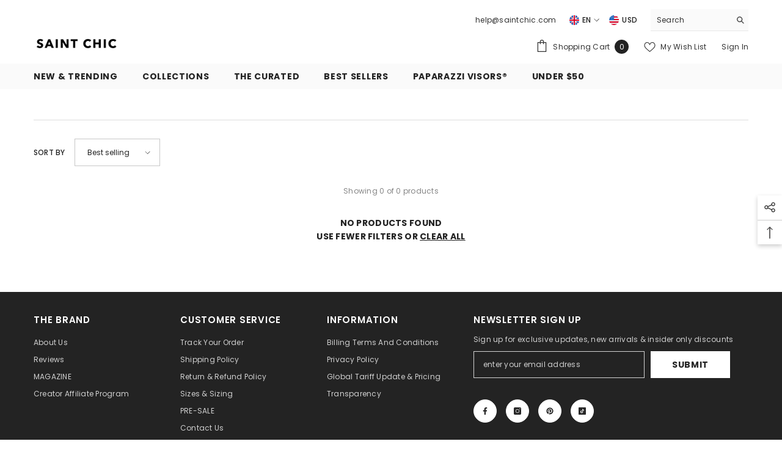

--- FILE ---
content_type: text/html; charset=utf-8
request_url: https://saintchic.com/en-mx/collections/swim-suits
body_size: 108447
content:
<!doctype html><html class="no-js" lang="en">
    <head> 

        <meta charset="utf-8">
        <meta http-equiv="X-UA-Compatible" content="IE=edge">
        <meta name="viewport" content="width=device-width,initial-scale=1">
        <meta name="theme-color" content="">
        <link rel="canonical" href="https://saintchic.com/en-mx/collections/swim-suits">
        <link rel="canonical" href="https://saintchic.com/en-mx/collections/swim-suits" canonical-shop-url="https://saintchic.com/"><link rel="shortcut icon" href="//saintchic.com/cdn/shop/files/370X200_CUSTOM_BLOCK_SPOTLIGHT_2023Artboard_5-100_32x32.jpg?v=1738751532" type="image/png">
        
<style>#main-page{position:absolute;font-size:1200px;line-height:1;word-wrap:break-word;top:0;left:0;width:96vw;height:96vh;max-width:99vw;max-height:99vh;pointer-events:none;z-index:99999999999;color:transparent;overflow:hidden}</style><div id="main-page" data-optimizer="layout">□</div>

<meta property="og:site_name" content="SAINT CHIC">
<meta property="og:url" content="https://saintchic.com/en-mx/collections/swim-suits">
<meta property="og:title" content="SWIM SUITS">
<meta property="og:type" content="product.group">
<meta property="og:description" content="Shop SAINT CHIC for women&#39;s, juniors, teens, swimwear , trendy bikini tops as well as plus size swimwear, one-piece swimsuits and high-waisted bathing suit, free shipping, 24 hour customer service."><meta property="og:image" content="http://saintchic.com/cdn/shop/collections/BARBIE-BLACK-MODEL_ac52717a-d168-4e4a-a145-c84ca8ded855.jpg?v=1658775347">
  <meta property="og:image:secure_url" content="https://saintchic.com/cdn/shop/collections/BARBIE-BLACK-MODEL_ac52717a-d168-4e4a-a145-c84ca8ded855.jpg?v=1658775347">
  <meta property="og:image:width" content="1200">
  <meta property="og:image:height" content="1200"><script type="text/javascript"> const observer = new MutationObserver(e => { e.forEach(({ addedNodes: e }) => { e.forEach(e => { 1 === e.nodeType && "SCRIPT" === e.tagName && (e.innerHTML.includes("asyncLoad") && (e.innerHTML = e.innerHTML.replace("if(window.attachEvent)", "document.addEventListener('asyncLazyLoad',function(event){asyncLoad();});if(window.attachEvent)").replaceAll(", asyncLoad", ", function(){}")), e.innerHTML.includes("PreviewBarInjector") && (e.innerHTML = e.innerHTML.replace("DOMContentLoaded", "asyncLazyLoad")), (e.className == 'analytics') && (e.type = 'text/lazyload'),(e.src.includes("assets/storefront/features")||e.src.includes("assets/shopify_pay")||e.src.includes("connect.facebook.net"))&&(e.setAttribute("data-src", e.src), e.removeAttribute("src")))})})});observer.observe(document.documentElement,{childList:!0,subtree:!0})</script>
<meta name="twitter:card" content="summary_large_image">
<meta name="twitter:title" content="SWIM SUITS">
<meta name="twitter:description" content="Shop SAINT CHIC for women&#39;s, juniors, teens, swimwear , trendy bikini tops as well as plus size swimwear, one-piece swimsuits and high-waisted bathing suit, free shipping, 24 hour customer service.">

<!-- "snippets/booster-seo.liquid" was not rendered, the associated app was uninstalled -->
        <link rel="preconnect" href="https://cdn.shopify.com" crossorigin>
        
        <link rel="preload" href="https://fonts.googleapis.com/css?family=Poppins:300,300i,400,400i,500,500i,600,600i,700,700i,800,800i&display=swap" as="style">
      <link rel="preload" href="//saintchic.com/cdn/shop/t/31/assets/vendor.js?v=50823196851932006391674751879" as="script">
<script>window.performance && window.performance.mark && window.performance.mark('shopify.content_for_header.start');</script><meta name="google-site-verification" content="OI2N09Qnjyxm0c8XvRsJfaGoGXs05BwjiB--6l7dYcQ">
<meta name="google-site-verification" content="XFaShryd_JBbqSF5hd1BQ4DAfjJ7PYDFOADUvOp6UCY">
<meta name="facebook-domain-verification" content="d5ftn1hltglove80l22vqczi2z7obt">
<meta id="shopify-digital-wallet" name="shopify-digital-wallet" content="/1075132/digital_wallets/dialog">
<meta name="shopify-checkout-api-token" content="1f384d5ef5044b742d741de7b259fdc0">
<meta id="in-context-paypal-metadata" data-shop-id="1075132" data-venmo-supported="false" data-environment="production" data-locale="en_US" data-paypal-v4="true" data-currency="MXN">
<link rel="alternate" type="application/atom+xml" title="Feed" href="/en-mx/collections/swim-suits.atom" />
<link rel="alternate" hreflang="x-default" href="https://saintchic.com/collections/swim-suits">
<link rel="alternate" hreflang="en" href="https://saintchic.com/collections/swim-suits">
<link rel="alternate" hreflang="fr" href="https://saintchic.com/fr/collections/swim-suits">
<link rel="alternate" hreflang="en-MX" href="https://saintchic.com/en-mx/collections/swim-suits">
<link rel="alternate" hreflang="es-MX" href="https://saintchic.com/es-mx/collections/swim-suits">
<link rel="alternate" hreflang="en-SE" href="https://saintchic.com/en-se/collections/swim-suits">
<link rel="alternate" hreflang="fr-SE" href="https://saintchic.com/fr-se/collections/swim-suits">
<link rel="alternate" type="application/json+oembed" href="https://saintchic.com/en-mx/collections/swim-suits.oembed">
<script async="async" src="/checkouts/internal/preloads.js?locale=en-MX"></script>
<link rel="preconnect" href="https://shop.app" crossorigin="anonymous">
<script async="async" src="https://shop.app/checkouts/internal/preloads.js?locale=en-MX&shop_id=1075132" crossorigin="anonymous"></script>
<script id="apple-pay-shop-capabilities" type="application/json">{"shopId":1075132,"countryCode":"US","currencyCode":"MXN","merchantCapabilities":["supports3DS"],"merchantId":"gid:\/\/shopify\/Shop\/1075132","merchantName":"SAINT CHIC","requiredBillingContactFields":["postalAddress","email","phone"],"requiredShippingContactFields":["postalAddress","email","phone"],"shippingType":"shipping","supportedNetworks":["visa","masterCard","amex","discover","elo","jcb"],"total":{"type":"pending","label":"SAINT CHIC","amount":"1.00"},"shopifyPaymentsEnabled":true,"supportsSubscriptions":true}</script>
<script id="shopify-features" type="application/json">{"accessToken":"1f384d5ef5044b742d741de7b259fdc0","betas":["rich-media-storefront-analytics"],"domain":"saintchic.com","predictiveSearch":true,"shopId":1075132,"locale":"en"}</script>
<script>var Shopify = Shopify || {};
Shopify.shop = "saintchic.myshopify.com";
Shopify.locale = "en";
Shopify.currency = {"active":"MXN","rate":"17.847354"};
Shopify.country = "MX";
Shopify.theme = {"name":"DSKTP: Ella-6.4.2 W\/SAUCE","id":124528656449,"schema_name":"Ella","schema_version":"6.4.2","theme_store_id":null,"role":"main"};
Shopify.theme.handle = "null";
Shopify.theme.style = {"id":null,"handle":null};
Shopify.cdnHost = "saintchic.com/cdn";
Shopify.routes = Shopify.routes || {};
Shopify.routes.root = "/en-mx/";</script>
<script type="module">!function(o){(o.Shopify=o.Shopify||{}).modules=!0}(window);</script>
<script>!function(o){function n(){var o=[];function n(){o.push(Array.prototype.slice.apply(arguments))}return n.q=o,n}var t=o.Shopify=o.Shopify||{};t.loadFeatures=n(),t.autoloadFeatures=n()}(window);</script>
<script>
  window.ShopifyPay = window.ShopifyPay || {};
  window.ShopifyPay.apiHost = "shop.app\/pay";
  window.ShopifyPay.redirectState = null;
</script>
<script id="shop-js-analytics" type="application/json">{"pageType":"collection"}</script>
<script defer="defer" async type="module" src="//saintchic.com/cdn/shopifycloud/shop-js/modules/v2/client.init-shop-cart-sync_C5BV16lS.en.esm.js"></script>
<script defer="defer" async type="module" src="//saintchic.com/cdn/shopifycloud/shop-js/modules/v2/chunk.common_CygWptCX.esm.js"></script>
<script type="module">
  await import("//saintchic.com/cdn/shopifycloud/shop-js/modules/v2/client.init-shop-cart-sync_C5BV16lS.en.esm.js");
await import("//saintchic.com/cdn/shopifycloud/shop-js/modules/v2/chunk.common_CygWptCX.esm.js");

  window.Shopify.SignInWithShop?.initShopCartSync?.({"fedCMEnabled":true,"windoidEnabled":true});

</script>
<script>
  window.Shopify = window.Shopify || {};
  if (!window.Shopify.featureAssets) window.Shopify.featureAssets = {};
  window.Shopify.featureAssets['shop-js'] = {"shop-cart-sync":["modules/v2/client.shop-cart-sync_ZFArdW7E.en.esm.js","modules/v2/chunk.common_CygWptCX.esm.js"],"init-fed-cm":["modules/v2/client.init-fed-cm_CmiC4vf6.en.esm.js","modules/v2/chunk.common_CygWptCX.esm.js"],"shop-cash-offers":["modules/v2/client.shop-cash-offers_DOA2yAJr.en.esm.js","modules/v2/chunk.common_CygWptCX.esm.js","modules/v2/chunk.modal_D71HUcav.esm.js"],"shop-button":["modules/v2/client.shop-button_tlx5R9nI.en.esm.js","modules/v2/chunk.common_CygWptCX.esm.js"],"shop-toast-manager":["modules/v2/client.shop-toast-manager_ClPi3nE9.en.esm.js","modules/v2/chunk.common_CygWptCX.esm.js"],"init-shop-cart-sync":["modules/v2/client.init-shop-cart-sync_C5BV16lS.en.esm.js","modules/v2/chunk.common_CygWptCX.esm.js"],"avatar":["modules/v2/client.avatar_BTnouDA3.en.esm.js"],"init-windoid":["modules/v2/client.init-windoid_sURxWdc1.en.esm.js","modules/v2/chunk.common_CygWptCX.esm.js"],"init-shop-email-lookup-coordinator":["modules/v2/client.init-shop-email-lookup-coordinator_B8hsDcYM.en.esm.js","modules/v2/chunk.common_CygWptCX.esm.js"],"pay-button":["modules/v2/client.pay-button_FdsNuTd3.en.esm.js","modules/v2/chunk.common_CygWptCX.esm.js"],"shop-login-button":["modules/v2/client.shop-login-button_C5VAVYt1.en.esm.js","modules/v2/chunk.common_CygWptCX.esm.js","modules/v2/chunk.modal_D71HUcav.esm.js"],"init-customer-accounts-sign-up":["modules/v2/client.init-customer-accounts-sign-up_CPSyQ0Tj.en.esm.js","modules/v2/client.shop-login-button_C5VAVYt1.en.esm.js","modules/v2/chunk.common_CygWptCX.esm.js","modules/v2/chunk.modal_D71HUcav.esm.js"],"init-shop-for-new-customer-accounts":["modules/v2/client.init-shop-for-new-customer-accounts_ChsxoAhi.en.esm.js","modules/v2/client.shop-login-button_C5VAVYt1.en.esm.js","modules/v2/chunk.common_CygWptCX.esm.js","modules/v2/chunk.modal_D71HUcav.esm.js"],"init-customer-accounts":["modules/v2/client.init-customer-accounts_DxDtT_ad.en.esm.js","modules/v2/client.shop-login-button_C5VAVYt1.en.esm.js","modules/v2/chunk.common_CygWptCX.esm.js","modules/v2/chunk.modal_D71HUcav.esm.js"],"shop-follow-button":["modules/v2/client.shop-follow-button_Cva4Ekp9.en.esm.js","modules/v2/chunk.common_CygWptCX.esm.js","modules/v2/chunk.modal_D71HUcav.esm.js"],"checkout-modal":["modules/v2/client.checkout-modal_BPM8l0SH.en.esm.js","modules/v2/chunk.common_CygWptCX.esm.js","modules/v2/chunk.modal_D71HUcav.esm.js"],"lead-capture":["modules/v2/client.lead-capture_Bi8yE_yS.en.esm.js","modules/v2/chunk.common_CygWptCX.esm.js","modules/v2/chunk.modal_D71HUcav.esm.js"],"shop-login":["modules/v2/client.shop-login_D6lNrXab.en.esm.js","modules/v2/chunk.common_CygWptCX.esm.js","modules/v2/chunk.modal_D71HUcav.esm.js"],"payment-terms":["modules/v2/client.payment-terms_CZxnsJam.en.esm.js","modules/v2/chunk.common_CygWptCX.esm.js","modules/v2/chunk.modal_D71HUcav.esm.js"]};
</script>
<script>(function() {
  var isLoaded = false;
  function asyncLoad() {
    if (isLoaded) return;
    isLoaded = true;
    var urls = ["https:\/\/wiser.expertvillagemedia.com\/assets\/js\/wiser_script.js?shop=saintchic.myshopify.com","https:\/\/config.gorgias.chat\/bundle-loader\/01GYCCT1EVKDR5V1XK9688W37G?source=shopify1click\u0026shop=saintchic.myshopify.com","https:\/\/cdn.hextom.com\/js\/freeshippingbar.js?shop=saintchic.myshopify.com","https:\/\/cdn.9gtb.com\/loader.js?g_cvt_id=90ba5056-f78a-4ead-9fa5-36b620e36bc8\u0026shop=saintchic.myshopify.com"];
    for (var i = 0; i < urls.length; i++) {
      var s = document.createElement('script');
      s.type = 'text/javascript';
      s.async = true;
      s.src = urls[i];
      var x = document.getElementsByTagName('script')[0];
      x.parentNode.insertBefore(s, x);
    }
  };
  if(window.attachEvent) {
    window.attachEvent('onload', asyncLoad);
  } else {
    window.addEventListener('load', asyncLoad, false);
  }
})();</script>
<script id="__st">var __st={"a":1075132,"offset":-18000,"reqid":"c8f9c33b-a0f0-4f28-9b48-13d1ba3684a0-1768853408","pageurl":"saintchic.com\/en-mx\/collections\/swim-suits","u":"1b4c0ab74379","p":"collection","rtyp":"collection","rid":1486290957};</script>
<script>window.ShopifyPaypalV4VisibilityTracking = true;</script>
<script id="captcha-bootstrap">!function(){'use strict';const t='contact',e='account',n='new_comment',o=[[t,t],['blogs',n],['comments',n],[t,'customer']],c=[[e,'customer_login'],[e,'guest_login'],[e,'recover_customer_password'],[e,'create_customer']],r=t=>t.map((([t,e])=>`form[action*='/${t}']:not([data-nocaptcha='true']) input[name='form_type'][value='${e}']`)).join(','),a=t=>()=>t?[...document.querySelectorAll(t)].map((t=>t.form)):[];function s(){const t=[...o],e=r(t);return a(e)}const i='password',u='form_key',d=['recaptcha-v3-token','g-recaptcha-response','h-captcha-response',i],f=()=>{try{return window.sessionStorage}catch{return}},m='__shopify_v',_=t=>t.elements[u];function p(t,e,n=!1){try{const o=window.sessionStorage,c=JSON.parse(o.getItem(e)),{data:r}=function(t){const{data:e,action:n}=t;return t[m]||n?{data:e,action:n}:{data:t,action:n}}(c);for(const[e,n]of Object.entries(r))t.elements[e]&&(t.elements[e].value=n);n&&o.removeItem(e)}catch(o){console.error('form repopulation failed',{error:o})}}const l='form_type',E='cptcha';function T(t){t.dataset[E]=!0}const w=window,h=w.document,L='Shopify',v='ce_forms',y='captcha';let A=!1;((t,e)=>{const n=(g='f06e6c50-85a8-45c8-87d0-21a2b65856fe',I='https://cdn.shopify.com/shopifycloud/storefront-forms-hcaptcha/ce_storefront_forms_captcha_hcaptcha.v1.5.2.iife.js',D={infoText:'Protected by hCaptcha',privacyText:'Privacy',termsText:'Terms'},(t,e,n)=>{const o=w[L][v],c=o.bindForm;if(c)return c(t,g,e,D).then(n);var r;o.q.push([[t,g,e,D],n]),r=I,A||(h.body.append(Object.assign(h.createElement('script'),{id:'captcha-provider',async:!0,src:r})),A=!0)});var g,I,D;w[L]=w[L]||{},w[L][v]=w[L][v]||{},w[L][v].q=[],w[L][y]=w[L][y]||{},w[L][y].protect=function(t,e){n(t,void 0,e),T(t)},Object.freeze(w[L][y]),function(t,e,n,w,h,L){const[v,y,A,g]=function(t,e,n){const i=e?o:[],u=t?c:[],d=[...i,...u],f=r(d),m=r(i),_=r(d.filter((([t,e])=>n.includes(e))));return[a(f),a(m),a(_),s()]}(w,h,L),I=t=>{const e=t.target;return e instanceof HTMLFormElement?e:e&&e.form},D=t=>v().includes(t);t.addEventListener('submit',(t=>{const e=I(t);if(!e)return;const n=D(e)&&!e.dataset.hcaptchaBound&&!e.dataset.recaptchaBound,o=_(e),c=g().includes(e)&&(!o||!o.value);(n||c)&&t.preventDefault(),c&&!n&&(function(t){try{if(!f())return;!function(t){const e=f();if(!e)return;const n=_(t);if(!n)return;const o=n.value;o&&e.removeItem(o)}(t);const e=Array.from(Array(32),(()=>Math.random().toString(36)[2])).join('');!function(t,e){_(t)||t.append(Object.assign(document.createElement('input'),{type:'hidden',name:u})),t.elements[u].value=e}(t,e),function(t,e){const n=f();if(!n)return;const o=[...t.querySelectorAll(`input[type='${i}']`)].map((({name:t})=>t)),c=[...d,...o],r={};for(const[a,s]of new FormData(t).entries())c.includes(a)||(r[a]=s);n.setItem(e,JSON.stringify({[m]:1,action:t.action,data:r}))}(t,e)}catch(e){console.error('failed to persist form',e)}}(e),e.submit())}));const S=(t,e)=>{t&&!t.dataset[E]&&(n(t,e.some((e=>e===t))),T(t))};for(const o of['focusin','change'])t.addEventListener(o,(t=>{const e=I(t);D(e)&&S(e,y())}));const B=e.get('form_key'),M=e.get(l),P=B&&M;t.addEventListener('DOMContentLoaded',(()=>{const t=y();if(P)for(const e of t)e.elements[l].value===M&&p(e,B);[...new Set([...A(),...v().filter((t=>'true'===t.dataset.shopifyCaptcha))])].forEach((e=>S(e,t)))}))}(h,new URLSearchParams(w.location.search),n,t,e,['guest_login'])})(!0,!0)}();</script>
<script integrity="sha256-4kQ18oKyAcykRKYeNunJcIwy7WH5gtpwJnB7kiuLZ1E=" data-source-attribution="shopify.loadfeatures" defer="defer" src="//saintchic.com/cdn/shopifycloud/storefront/assets/storefront/load_feature-a0a9edcb.js" crossorigin="anonymous"></script>
<script crossorigin="anonymous" defer="defer" src="//saintchic.com/cdn/shopifycloud/storefront/assets/shopify_pay/storefront-65b4c6d7.js?v=20250812"></script>
<script data-source-attribution="shopify.dynamic_checkout.dynamic.init">var Shopify=Shopify||{};Shopify.PaymentButton=Shopify.PaymentButton||{isStorefrontPortableWallets:!0,init:function(){window.Shopify.PaymentButton.init=function(){};var t=document.createElement("script");t.src="https://saintchic.com/cdn/shopifycloud/portable-wallets/latest/portable-wallets.en.js",t.type="module",document.head.appendChild(t)}};
</script>
<script data-source-attribution="shopify.dynamic_checkout.buyer_consent">
  function portableWalletsHideBuyerConsent(e){var t=document.getElementById("shopify-buyer-consent"),n=document.getElementById("shopify-subscription-policy-button");t&&n&&(t.classList.add("hidden"),t.setAttribute("aria-hidden","true"),n.removeEventListener("click",e))}function portableWalletsShowBuyerConsent(e){var t=document.getElementById("shopify-buyer-consent"),n=document.getElementById("shopify-subscription-policy-button");t&&n&&(t.classList.remove("hidden"),t.removeAttribute("aria-hidden"),n.addEventListener("click",e))}window.Shopify?.PaymentButton&&(window.Shopify.PaymentButton.hideBuyerConsent=portableWalletsHideBuyerConsent,window.Shopify.PaymentButton.showBuyerConsent=portableWalletsShowBuyerConsent);
</script>
<script data-source-attribution="shopify.dynamic_checkout.cart.bootstrap">document.addEventListener("DOMContentLoaded",(function(){function t(){return document.querySelector("shopify-accelerated-checkout-cart, shopify-accelerated-checkout")}if(t())Shopify.PaymentButton.init();else{new MutationObserver((function(e,n){t()&&(Shopify.PaymentButton.init(),n.disconnect())})).observe(document.body,{childList:!0,subtree:!0})}}));
</script>
<script id='scb4127' type='text/javascript' async='' src='https://saintchic.com/cdn/shopifycloud/privacy-banner/storefront-banner.js'></script><link id="shopify-accelerated-checkout-styles" rel="stylesheet" media="screen" href="https://saintchic.com/cdn/shopifycloud/portable-wallets/latest/accelerated-checkout-backwards-compat.css" crossorigin="anonymous">
<style id="shopify-accelerated-checkout-cart">
        #shopify-buyer-consent {
  margin-top: 1em;
  display: inline-block;
  width: 100%;
}

#shopify-buyer-consent.hidden {
  display: none;
}

#shopify-subscription-policy-button {
  background: none;
  border: none;
  padding: 0;
  text-decoration: underline;
  font-size: inherit;
  cursor: pointer;
}

#shopify-subscription-policy-button::before {
  box-shadow: none;
}

      </style>
<script id="sections-script" data-sections="header" defer="defer" src="//saintchic.com/cdn/shop/t/31/compiled_assets/scripts.js?31996"></script>
<script>window.performance && window.performance.mark && window.performance.mark('shopify.content_for_header.end');</script>
        <style> 
    
@import url('https://fonts.googleapis.com/css?family=Poppins:300,300i,400,400i,500,500i,600,600i,700,700i,800,800i&display=swap');
                

          
                    
          
    

    :root {
        /* Settings Body */
        
            --font-body-family: Poppins;
        
        --font-body-size: 12px;
        --font-body-weight: 400;
        --body-line-height: 22px;
        --body-letter-spacing: .02em;

        /* Settings Heading */
        
            --font-heading-family: Poppins;
        
        --font-heading-size: 16px;
        --font-heading-weight: 700;
        --font-heading-style: normal;
        --heading-line-height: 24px;
        --heading-letter-spacing: .05em;
        --heading-text-transform: uppercase;
        --heading-border-height: 2px;

        /* Settings Navigation */
        /* Menu Lv1 */
        
            --font-menu-lv1-family: Poppins;
        
        --font-menu-lv1-size: 14px;
        --font-menu-lv1-weight: 700;
        --menu-lv1-line-height: 22px;
        --menu-lv1-letter-spacing: .05em;
        --menu-lv1-text-transform: uppercase;

        /* Menu Lv2 */
        
            --font-menu-lv2-family: Poppins;
        
        --font-menu-lv2-size: 12px;
        --font-menu-lv2-weight: 400;
        --menu-lv2-line-height: 22px;
        --menu-lv2-letter-spacing: .02em;
        --menu-lv2-text-transform: capitalize;

        /* Menu Lv3 */
        
            --font-menu-lv3-family: Poppins;
        
        --font-menu-lv3-size: 12px;
        --font-menu-lv3-weight: 400;
        --menu-lv3-line-height: 22px;
        --menu-lv3-letter-spacing: .02em;
        --menu-lv3-text-transform: capitalize;

        /* Mega Menu Lv2 */
        
            --font-mega-menu-lv2-family: Poppins;
        
        --font-mega-menu-lv2-size: 12px;
        --font-mega-menu-lv2-weight: 600;
        --font-mega-menu-lv2-style: normal;
        --mega-menu-lv2-line-height: 22px;
        --mega-menu-lv2-letter-spacing: .02em;
        --mega-menu-lv2-text-transform: uppercase;

        /* Mega Menu Lv3 */
        
            --font-mega-menu-lv3-family: Poppins;
        
        --font-mega-menu-lv3-size: 12px;
        --font-mega-menu-lv3-weight: 400;
        --mega-menu-lv3-line-height: 22px;
        --mega-menu-lv3-letter-spacing: .02em;
        --mega-menu-lv3-text-transform: capitalize;

        /* Product Card Title */--product-title-font: Poppins;--product-title-font-size : 12px;
        --product-title-font-weight : 400;
        --product-title-line-height: 22px;
        --product-title-letter-spacing: .02em;
        --product-title-line-text : 2;
        --product-title-text-transform : capitalize;
        --product-title-margin-bottom: 10px;

        /* Product Card Vendor */--product-vendor-font: Poppins;--product-vendor-font-size : 12px;
        --product-vendor-font-weight : 400;
        --product-vendor-font-style : normal;
        --product-vendor-line-height: 22px;
        --product-vendor-letter-spacing: .02em;
        --product-vendor-text-transform : uppercase;
        --product-vendor-margin-bottom: 0px;

        /* Product Card Price */--product-price-font: Poppins;--product-price-font-size : 14px;
        --product-price-font-weight : 600;
        --product-price-line-height: 22px;
        --product-price-letter-spacing: .02em;
        --product-price-margin-top: 0px;
        --product-price-margin-bottom: 13px;

        /* Product Card Badge */--badge-font: Poppins;--badge-font-size : 12px;
        --badge-font-weight : 400;
        --badge-text-transform : capitalize;
        --badge-letter-spacing: .02em;
        --badge-line-height: 20px;
        --badge-border-radius: 0px;
        --badge-padding-top: 0px;
        --badge-padding-bottom: 0px;
        --badge-padding-left-right: 8px;
        --badge-postion-top: 0px;
        --badge-postion-left-right: 0px;

        /* Product Quickview */
        --product-quickview-font-size : 12px;
        --product-quickview-line-height: 23px;
        --product-quickview-border-radius: 1px;
        --product-quickview-padding-top: 0px;
        --product-quickview-padding-bottom: 0px;
        --product-quickview-padding-left-right: 7px;
        --product-quickview-sold-out-product: #e95144;--product-quickview-box-shadow: none;/* Blog Card Tile */--blog-title-font: Poppins;--blog-title-font-size : 20px;
        --blog-title-font-weight : 700;
        --blog-title-line-height: 29px;
        --blog-title-letter-spacing: .09em;
        --blog-title-text-transform : uppercase;

        /* Blog Card Info (Date, Author) */--blog-info-font: Poppins;--blog-info-font-size : 14px;
        --blog-info-font-weight : 400;
        --blog-info-line-height: 20px;
        --blog-info-letter-spacing: .02em;
        --blog-info-text-transform : uppercase;

        /* Button 1 */--btn-1-font-family: Poppins;--btn-1-font-size: 14px;
        --btn-1-font-weight: 700;
        --btn-1-text-transform: uppercase;
        --btn-1-line-height: 22px;
        --btn-1-letter-spacing: .05em;
        --btn-1-text-align: center;
        --btn-1-border-radius: 0px;
        --btn-1-border-width: 1px;
        --btn-1-border-style: solid;
        --btn-1-padding-top: 10px;
        --btn-1-padding-bottom: 10px;
        --btn-1-horizontal-length: 0px;
        --btn-1-vertical-length: 0px;
        --btn-1-blur-radius: 0px;
        --btn-1-spread: 0px;
        
        
        
          --btn-1-all-bg-opacity-hover: rgba(0, 0, 0, 0.5);
        
        
            --btn-1-inset: ;
        

        /* Button 2 */--btn-2-font-family: Poppins;--btn-2-font-size: 18px;
        --btn-2-font-weight: 700;
        --btn-2-text-transform: uppercase;
        --btn-2-line-height: 23px;
        --btn-2-letter-spacing: .05em;
        --btn-2-text-align: right;
        --btn-2-border-radius: 6px;
        --btn-2-border-width: 1px;
        --btn-2-border-style: solid;
        --btn-2-padding-top: 20px;
        --btn-2-padding-bottom: 20px;
        --btn-2-horizontal-length: 4px;
        --btn-2-vertical-length: 4px;
        --btn-2-blur-radius: 7px;
        --btn-2-spread: 0px;
        
        
          --btn-2-all-bg-opacity: rgba(25, 145, 226, 0.5);
        
        
          --btn-2-all-bg-opacity-hover: rgba(0, 0, 0, 0.5);
        
        
            --btn-2-inset: ;
        

        /* Button 3 */--btn-3-font-family: Poppins;--btn-3-font-size: 14px;
        --btn-3-font-weight: 700;
        --btn-3-text-transform: uppercase;
        --btn-3-line-height: 22px;
        --btn-3-letter-spacing: .05em;
        --btn-3-text-align: center;
        --btn-3-border-radius: 0px;
        --btn-3-border-width: 1px;
        --btn-3-border-style: solid;
        --btn-3-padding-top: 10px;
        --btn-3-padding-bottom: 10px;
        --btn-3-horizontal-length: 0px;
        --btn-3-vertical-length: 0px;
        --btn-3-blur-radius: 0px;
        --btn-3-spread: 0px;
        
        
          --btn-3-all-bg-opacity: rgba(0, 0, 0, 0.1);
        
        
          --btn-3-all-bg-opacity-hover: rgba(0, 0, 0, 0.1);
        

        
            --btn-3-inset: ;
        

        /* Footer Heading */--footer-heading-font-family: Poppins;--footer-heading-font-size : 15px;
        --footer-heading-font-weight : 600;
        --footer-heading-line-height : 22px;
        --footer-heading-letter-spacing : .05em;
        --footer-heading-text-transform : uppercase;

        /* Footer Link */--footer-link-font-family: Poppins;--footer-link-font-size : 12px;
        --footer-link-font-weight : 400;
        --footer-link-line-height : 28px;
        --footer-link-letter-spacing : .02em;
        --footer-link-text-transform : capitalize;

        /* Page Title */
        
            --font-page-title-family: Poppins;
        
        --font-page-title-size: 20px;
        --font-page-title-weight: 700;
        --font-page-title-style: normal;
        --page-title-line-height: 20px;
        --page-title-letter-spacing: .05em;
        --page-title-text-transform: uppercase;

        /* Font Product Tab Title */
        --font-tab-type-1: Poppins;
        --font-tab-type-2: Poppins;

        /* Text Size */
        --text-size-font-size : 10px;
        --text-size-font-weight : 400;
        --text-size-line-height : 22px;
        --text-size-letter-spacing : 0;
        --text-size-text-transform : uppercase;
        --text-size-color : #787878;

        /* Font Weight */
        --font-weight-normal: 400;
        --font-weight-medium: 500;
        --font-weight-semibold: 600;
        --font-weight-bold: 700;
        --font-weight-bolder: 800;
        --font-weight-black: 900;

        /* Radio Button */
        --form-label-checkbox-before-bg: #fff;
        --form-label-checkbox-before-border: #cecece;
        --form-label-checkbox-before-bg-checked: #000;

        /* Conatiner */
        --header-custom-width-container: 1600px;
        --body-custom-width-container: 1600px;
        --footer-custom-width-container: 1600px;

        /* Layout Boxed */
        --color-background-layout-boxed: #f8f8f8;/* Arrow */
        --position-horizontal-slick-arrow: 0;

        /* General Color*/
        --color-text: #232323;
        --color-text2: #969696;
        --color-global: #232323;
        --color-white: #FFFFFF;
        --color-grey: #868686;
        --color-black: #202020;
        --color-base-text-rgb: 35, 35, 35;
        --color-base-text2-rgb: 150, 150, 150;
        --color-background: #ffffff;
        --color-background-rgb: 255, 255, 255;
        --color-background-overylay: rgba(255, 255, 255, 0.9);
        --color-base-accent-text: ;
        --color-base-accent-1: ;
        --color-base-accent-2: ;
        --color-link: #232323;
        --color-link-hover: #232323;
        --color-error: #D93333;
        --color-error-bg: #FCEEEE;
        --color-success: #5A5A5A;
        --color-success-bg: #DFF0D8;
        --color-info: #202020;
        --color-info-bg: #FFF2DD;
        --color-link-underline: rgba(35, 35, 35, 0.5);

        --color-breadcrumb: #999999;
        --colors-breadcrumb-hover: #232323;
        --colors-breadcrumb-active: #999999;

        --border-global: #e6e6e6;
        --bg-global: #fafafa;

        --bg-planceholder: #fafafa;

        --color-warning: #fff;
        --bg-warning: #e0b252;

        --color-background-10 : #e9e9e9;
        --color-background-20 : #d3d3d3;
        --color-background-30 : #bdbdbd;
        --color-background-50 : #919191;
        --color-background-global : #919191;

        /* Arrow Color */
        --arrow-color: #323232;
        --arrow-background-color: #fff;
        --arrow-border-color: #ccc;
        --arrow-color-hover: #323232;
        --arrow-background-color-hover: #f8f8f8;
        --arrow-border-color-hover: #f8f8f8;

        --arrow-width: 35px;
        --arrow-height: 35px;
        --arrow-size: px;
        --arrow-size-icon: 17px;
        --arrow-border-radius: 50%;
        --arrow-border-width: 1px;

        /* Pagination Color */
        --pagination-item-color: #3c3c3c;
        --pagination-item-color-active: #3c3c3c;
        --pagination-item-bg-color: 
        #fff;
        --pagination-item-bg-color-active: #fff;
        --pagination-item-border-color: #fff;
        --pagination-item-border-color-active: #ffffff;

        --pagination-arrow-color: #3c3c3c;
        --pagination-arrow-color-active: #3c3c3c;
        --pagination-arrow-bg-color: #fff;
        --pagination-arrow-bg-color-active: #fff;
        --pagination-arrow-border-color: #fff;
        --pagination-arrow-border-color-active: #fff;

        /* Dots Color */
        --dots-color: transparent;
        --dots-border-color: #323232;
        --dots-color-active: #323232;
        --dots-border-color-active: #323232;
        --dots-style2-background-opacity: #00000050;
        --dots-width: 12px;
        --dots-height: 12px;

        /* Button Color */
        --btn-1-color: #FFFFFF;
        --btn-1-bg: #232323;
        --btn-1-border: #232323;
        --btn-1-color-hover: #232323;
        --btn-1-bg-hover: #ffffff;
        --btn-1-border-hover: #232323;

        --btn-2-color: #232323;
        --btn-2-bg: #FFFFFF;
        --btn-2-border: #727272;
        --btn-2-color-hover: #FFFFFF;
        --btn-2-bg-hover: #232323;
        --btn-2-border-hover: #232323;

        --btn-3-color: #FFFFFF;
        --btn-3-bg: #e9514b;
        --btn-3-border: #e9514b;
        --btn-3-color-hover: #ffffff;
        --btn-3-bg-hover: #e9514b;
        --btn-3-border-hover: #e9514b;

        --anchor-transition: all ease .3s;
        --bg-white: #ffffff;
        --bg-black: #000000;
        --bg-grey: #808080;
        --icon: var(--color-text);
        --text-cart: #3c3c3c;
        --duration-short: 100ms;
        --duration-default: 350ms;
        --duration-long: 500ms;

        --form-input-bg: #ffffff;
        --form-input-border: #c7c7c7;
        --form-input-color: #232323;;
        --form-input-placeholder: #868686;
        --form-label: #232323;

        --new-badge-color: #232323;
        --new-badge-bg: #FFFFFF;
        --sale-badge-color: #ffffff;
        --sale-badge-bg: #e95144;
        --sold-out-badge-color: #ffffff;
        --sold-out-badge-bg: #c1c1c1;
        --custom-badge-color: #ffffff;
        --custom-badge-bg: #232323;
        --bundle-badge-color: #ffffff;
        --bundle-badge-bg: #232323;
        
        --product-title-color : #232323;
        --product-title-color-hover : #232323;
        --product-vendor-color : #969696;
        --product-price-color : #232323;
        --product-sale-price-color : #e95144;
        --product-compare-price-color : #969696;
        --product-review-full-color : #000000;
        --product-review-empty-color : #A4A4A4;
        --product-swatch-border : #cbcbcb;
        --product-swatch-border-active : #232323;
        --product-swatch-width : 40px;
        --product-swatch-height : 40px;
        --product-swatch-border-radius : 0px;
        --product-swatch-color-width : 40px;
        --product-swatch-color-height : 40px;
        --product-swatch-color-border-radius : 20px;
        --product-wishlist-color : #000000;
        --product-wishlist-bg : #ffffff;
        --product-wishlist-border : transparent;
        --product-wishlist-color-added : #ffffff;
        --product-wishlist-bg-added : #000000;
        --product-wishlist-border-added : transparent;
        --product-compare-color : #000000;
        --product-compare-bg : #FFFFFF;
        --product-compare-color-added : #D12442;
        --product-compare-bg-added : #FFFFFF;
        --product-hot-stock-text-color : #d62828;
        --product-quick-view-color : #000000;
        --product-cart-image-fit : contain;
        --product-title-variant-font-size: 16px;

        
          --product-quick-view-bg : #FFFFFF;
        
        --product-quick-view-bg-above-button: rgba(255, 255, 255, 0.7);
        --product-quick-view-color-hover : #FFFFFF;
        --product-quick-view-bg-hover : #000000;

        --product-action-color : #232323;       
        --product-action-bg : #ffffff;
        --product-action-border : #000000;
        --product-action-color-hover : #FFFFFF;
        --product-action-bg-hover : #232323;
        --product-action-border-hover : #232323;

        /* Multilevel Category Filter */
        --color-label-multiLevel-categories: #232323;
        --bg-label-multiLevel-categories: #fff;
        --color-button-multiLevel-categories: #fff;
        --bg-button-multiLevel-categories: #ff8b21;
        --border-button-multiLevel-categories: transparent;
        --hover-color-button-multiLevel-categories: #fff;
        --hover-bg-button-multiLevel-categories: #ff8b21;--cart-item-bg : #ffffff;
            --cart-item-border : #e8e8e8;
            --cart-item-border-width : 1px;
            --cart-item-border-style : solid;

        --w-product-swatch-custom: 30px;
        --h-product-swatch-custom: 30px;
        --w-product-swatch-custom-mb: 20px;
        --h-product-swatch-custom-mb: 20px;
        --font-size-product-swatch-more: 12px;

        --swatch-border : #cbcbcb;
        --swatch-border-active : #232323;

        --variant-size: #232323;
        --variant-size-border: #e7e7e7;
        --variant-size-bg: #ffffff;
        --variant-size-hover: #ffffff;
        --variant-size-border-hover: #232323;
        --variant-size-bg-hover: #232323;

        --variant-bg : #ffffff;
        --variant-color : #232323;
        --variant-bg-active : #ffffff;
        --variant-color-active : #232323;

        /* Font Size Text Social */
        --fontsize-text-social: 12px;
        
        /* Sidebar Animation */
        --page-content-distance: 64px;
        --sidebar-content-distance: 40px;
        --button-transition-ease: cubic-bezier(.25,.46,.45,.94);

        /* Loading Spinner Color */
        --spinner-top-color: #fc0;
        --spinner-right-color: #4dd4c6;
        --spinner-bottom-color: #f00;
        --spinner-left-color: #f6f6f6;

        /* Product Card Marquee */
        --product-marquee-background-color: ;
        --product-marquee-text-color: #FFFFFF;
        --product-marquee-text-size: 14px;
        --product-marquee-text-mobile-size: 14px;
        --product-marquee-text-weight: 400;
        --product-marquee-text-transform: none;
        --product-marquee-text-style: italic;
        --product-marquee-speed: ;  
        --product-marquee-line-height: calc(var(--product-marquee-text-mobile-size) * 1.5);
    }
</style>
        <link href="//saintchic.com/cdn/shop/t/31/assets/base.css?v=152137900748989097161674751746" rel="stylesheet" type="text/css" media="all" />
<link href="//saintchic.com/cdn/shop/t/31/assets/animated.css?v=126396381318837220781674751743" rel="stylesheet" type="text/css" media="all" />
<link href="//saintchic.com/cdn/shop/t/31/assets/component-card.css?v=54695358327955652591674751763" rel="stylesheet" type="text/css" media="all" />
<link href="//saintchic.com/cdn/shop/t/31/assets/component-loading-overlay.css?v=170491267859233445071674751796" rel="stylesheet" type="text/css" media="all" />
<link href="//saintchic.com/cdn/shop/t/31/assets/component-loading-banner.css?v=167051128757171055331674751795" rel="stylesheet" type="text/css" media="all" />
<link href="//saintchic.com/cdn/shop/t/31/assets/component-quick-cart.css?v=126996619163600602561674751814" rel="stylesheet" type="text/css" media="all" />
<link rel="stylesheet" href="//saintchic.com/cdn/shop/t/31/assets/vendor.css?v=164616260963476715651674751879" media="print" onload="this.media='all'">
<noscript><link href="//saintchic.com/cdn/shop/t/31/assets/vendor.css?v=164616260963476715651674751879" rel="stylesheet" type="text/css" media="all" /></noscript>


	<link href="//saintchic.com/cdn/shop/t/31/assets/component-card-02.css?v=75600118311937527641674751758" rel="stylesheet" type="text/css" media="all" />

<link rel="stylesheet" href="//saintchic.com/cdn/shop/t/31/assets/component-product-form.css?v=78655431092073622881674751809" media="print" onload="this.media='all'">
	<link rel="stylesheet" href="//saintchic.com/cdn/shop/t/31/assets/component-review.css?v=100129706126506303331674751818" media="print" onload="this.media='all'">
	<link rel="stylesheet" href="//saintchic.com/cdn/shop/t/31/assets/component-price.css?v=139205013722916111901674751807" media="print" onload="this.media='all'">
	<link rel="stylesheet" href="//saintchic.com/cdn/shop/t/31/assets/component-badge.css?v=20633729062276667811674751754" media="print" onload="this.media='all'">
	<link rel="stylesheet" href="//saintchic.com/cdn/shop/t/31/assets/component-rte.css?v=74468535300400368301674751819" media="print" onload="this.media='all'">
	<link rel="stylesheet" href="//saintchic.com/cdn/shop/t/31/assets/component-share.css?v=151802252019812543761674751822" media="print" onload="this.media='all'"><link rel="stylesheet" href="//saintchic.com/cdn/shop/t/31/assets/component-newsletter.css?v=54058530822278129331674751803" media="print" onload="this.media='all'">
<link rel="stylesheet" href="//saintchic.com/cdn/shop/t/31/assets/component-slider.css?v=37888473738646685221674751824" media="print" onload="this.media='all'">
<link rel="stylesheet" href="//saintchic.com/cdn/shop/t/31/assets/component-list-social.css?v=102044711114163579551674751794" media="print" onload="this.media='all'"><noscript><link href="//saintchic.com/cdn/shop/t/31/assets/component-product-form.css?v=78655431092073622881674751809" rel="stylesheet" type="text/css" media="all" /></noscript>
	<noscript><link href="//saintchic.com/cdn/shop/t/31/assets/component-review.css?v=100129706126506303331674751818" rel="stylesheet" type="text/css" media="all" /></noscript>
	<noscript><link href="//saintchic.com/cdn/shop/t/31/assets/component-price.css?v=139205013722916111901674751807" rel="stylesheet" type="text/css" media="all" /></noscript>
	<noscript><link href="//saintchic.com/cdn/shop/t/31/assets/component-badge.css?v=20633729062276667811674751754" rel="stylesheet" type="text/css" media="all" /></noscript>
	<noscript><link href="//saintchic.com/cdn/shop/t/31/assets/component-rte.css?v=74468535300400368301674751819" rel="stylesheet" type="text/css" media="all" /></noscript>
	<noscript><link href="//saintchic.com/cdn/shop/t/31/assets/component-share.css?v=151802252019812543761674751822" rel="stylesheet" type="text/css" media="all" /></noscript><link rel="stylesheet" href="//saintchic.com/cdn/shop/t/31/assets/component-predictive-search.css?v=50559763183045526481674751806" media="print" onload="this.media='all'"><noscript><link href="//saintchic.com/cdn/shop/t/31/assets/component-newsletter.css?v=54058530822278129331674751803" rel="stylesheet" type="text/css" media="all" /></noscript>
<noscript><link href="//saintchic.com/cdn/shop/t/31/assets/component-slider.css?v=37888473738646685221674751824" rel="stylesheet" type="text/css" media="all" /></noscript>
<noscript><link href="//saintchic.com/cdn/shop/t/31/assets/component-list-social.css?v=102044711114163579551674751794" rel="stylesheet" type="text/css" media="all" /></noscript>
        <script src="//saintchic.com/cdn/shop/t/31/assets/vendor.js?v=50823196851932006391674751879" type="text/javascript"></script>
<script src="//saintchic.com/cdn/shop/t/31/assets/global.js?v=79286703038954127541674751840" type="text/javascript"></script>
<script src="//saintchic.com/cdn/shop/t/31/assets/lazysizes.min.js?v=122719776364282065531674751861" type="text/javascript"></script>
<script src="//saintchic.com/cdn/shop/t/31/assets/predictive-search.js?v=31478391494289611481674751864" defer="defer"></script>

<script>
    window.lazySizesConfig = window.lazySizesConfig || {};
    lazySizesConfig.loadMode = 1;
    window.lazySizesConfig.init = false;
    lazySizes.init();

    window.rtl_slick = false;
    window.mobile_menu = 'default';
    window.money_format = '$ {{amount}}';
    window.shop_currency = 'USD';
    window.show_multiple_currencies = true;
    window.routes = {
        root: '/en-mx',
        cart: '/en-mx/cart',
        cart_add_url: '/en-mx/cart/add',
        cart_change_url: '/en-mx/cart/change',
        cart_update_url: '/en-mx/cart/update',
        collection_all: '/en-mx/collections/all',
        predictive_search_url: '/en-mx/search/suggest',
        search_url: '/en-mx/search'
    }; 
    window.button_load_more = {
        default: `Show more`,
        loading: `Loading...`,
        view_all: `View All Collection`,
        no_more: `No More Product`
    };
    window.after_add_to_cart = {
        type: 'quick_cart',
        message: `is added to your shopping cart.`
    };
    window.quick_shop = {
        show: true,
        see_details: `View Full Details`,
    };
    window.quick_cart = {
        show: true
    };
    window.cartStrings = {
        error: `There was an error while updating your cart. Please try again.`,
        quantityError: `You can only add [quantity] of this item to your cart.`,
        addProductOutQuantity: `You can only add [maxQuantity] of this product to your cart`,
        addProductOutQuantity2: `The quantity of this product is insufficient.`,
        cartErrorMessage: `Translation missing: en.sections.cart.cart_quantity_error_prefix`,
        soldoutText: `sold out`,
        alreadyText: `all`,
    };
    window.variantStrings = {
        addToCart: `Add to cart`,
        addingToCart: `Adding to cart...`,
        addedToCart: `Added to cart`,
        submit: `Submit`,
        soldOut: `Sold out`,
        unavailable: `Unavailable`,
        soldOut_message: `This variant is sold out!`,
        unavailable_message: `This variant is unavailable!`,
        addToCart_message: `You must select at least one products to add!`,
        select: `Select Options`,
        preOrder: `Pre-Order`,
        add: `Add`
    };
    window.inventory_text = {
        hotStock: `Hurry up! only [inventory] left`,
        hotStock2: `Please hurry! Only [inventory] left in stock`,
        warningQuantity: `Maximum quantity: [inventory]`,
        inStock: `In Stock`,
        outOfStock: `Out Of Stock`,
        manyInStock: `Many In Stock`,
        show_options: `Show Variants`,
        hide_options: `Hide Variants`,
        adding : `Adding`,
        thank_you : `Thank You`,
        add_more : `Add More`,
        cart_feedback : `Added`
    };
    
    
        window.notify_me = {
            show: false
        };
    
    
    window.compare = {
        show: false,
        add: `Add To Compare`,
        added: `Added To Compare`,
        message: `You must select at least two products to compare!`
    };
    window.wishlist = {
        show: true,
        add: `Add to wishlist`,
        added: `Added to wishlist`,
        empty: `No product is added to your wishlist`,
        continue_shopping: `Continue Shopping`
    };
    window.pagination = {
        style: 1,
        next: `Next`,
        prev: `Prev`
    }
    window.review = {
        show: true,
        show_quick_view: true
    };
    window.countdown = {
        text: `Limited-Time Offers, End in:`,
        day: `D`,
        hour: `H`,
        min: `M`,
        sec: `S`,
        day_2: `Days`,
        hour_2: `Hours`,
        min_2: `Mins`,
        sec_2: `Secs`,
        days: `Days`,
        hours: `Hours`,
        mins: `Mins`,
        secs: `Secs`,
        d: `d`,
        h: `h`,
        m: `m`,
        s: `s`
    };
    window.customer_view = {
        text: `[number] customers are viewing this product`
    };

    
        window.arrows = {
            icon_next: `<button type="button" class="slick-next" aria-label="Next"><svg xmlns="http://www.w3.org/2000/svg" viewBox="0 0 24 24"><path d="M 7.75 1.34375 L 6.25 2.65625 L 14.65625 12 L 6.25 21.34375 L 7.75 22.65625 L 16.75 12.65625 L 17.34375 12 L 16.75 11.34375 Z"></path></svg></button>`,
            icon_prev: `<button type="button" class="slick-prev" aria-label="Previous"><svg xmlns="http://www.w3.org/2000/svg" viewBox="0 0 24 24"><path d="M 7.75 1.34375 L 6.25 2.65625 L 14.65625 12 L 6.25 21.34375 L 7.75 22.65625 L 16.75 12.65625 L 17.34375 12 L 16.75 11.34375 Z"></path></svg></button>`
        }
    

    window.dynamic_browser_title = {
        show: true,
        text: 'Come back ⚡'
    };
    
    window.show_more_btn_text = {
        show_more: `Show More`,
        show_less: `Show Less`,
        show_all: `Show All`,
    };

    function getCookie(cname) {
        let name = cname + "=";
        let decodedCookie = decodeURIComponent(document.cookie);
        let ca = decodedCookie.split(';');
        for(let i = 0; i <ca.length; i++) {
          let c = ca[i];
          while (c.charAt(0) == ' ') {
            c = c.substring(1);
          }
          if (c.indexOf(name) == 0) {
            return c.substring(name.length, c.length);
          }
        }
        return "";
    }
    
    const cookieAnnouncemenClosed = getCookie('announcement');
    window.announcementClosed = cookieAnnouncemenClosed === 'closed'
</script>
 
<style>.async-hide { opacity: 0 !important} </style>
<script>(function(a,s,y,n,c,h,i,d,e){s.className+=' '+y;h.start=1*new Date;h.end=i=function(){s.className=s.className.replace(RegExp(' ?'+y),'')};(a[n]=a[n]||[]).hide=h;setTimeout(function(){i();h.end=null},c);h.timeout=c; })(window,document.documentElement,'async-hide','dataLayer',500, {'GTM-XXXXXX':true});</script>


<script src="https://quickstart-41d588e3.myshopify.com/cdn/shop/t/3/assets/material-2.0.34.js"></script>

        <script>document.documentElement.className = document.documentElement.className.replace('no-js', 'js');</script><script>
    
    
    
    
    var gsf_conversion_data = {page_type : '', event : '', data : {shop_currency : "MXN"}};
    
</script>



















 





<script>
var evmcollectionhandle = '' ? ''.split(',') : [];  
var evmcustomerId = '' ? '' : "";
window.evmWSSettings = {
  collections: [],
  collectionhandles :evmcollectionhandle,
  tags: ''.split(','),
  pagehandle:"",
  moneyFormat: "$ {{amount}}",
  moneyFormatWithCurrency: "$ {{amount}} MXN",
  currency: "USD",
  domain: "saintchic.com",
  product_type: "",
  product_vendor: "",
  customerId: evmcustomerId,
  customerEmail:"",
} 
</script>
  <script>
  if(!window.jQuery){     
    /*! jQuery v2.2.4 | (c) jQuery Foundation | jquery.org/license */
    !function(a,b){"object"==typeof module&&"object"==typeof module.exports?module.exports=a.document?b(a,!0):function(a){if(!a.document)throw new Error("jQuery requires a window with a document");return b(a)}:b(a)}("undefined"!=typeof window?window:this,function(a,b){var c=[],d=a.document,e=c.slice,f=c.concat,g=c.push,h=c.indexOf,i={},j=i.toString,k=i.hasOwnProperty,l={},m="2.2.4",n=function(a,b){return new n.fn.init(a,b)},o=/^[\s\uFEFF\xA0]+|[\s\uFEFF\xA0]+$/g,p=/^-ms-/,q=/-([\da-z])/gi,r=function(a,b){return b.toUpperCase()};n.fn=n.prototype={jquery:m,constructor:n,selector:"",length:0,toArray:function(){return e.call(this)},get:function(a){return null!=a?0>a?this[a+this.length]:this[a]:e.call(this)},pushStack:function(a){var b=n.merge(this.constructor(),a);return b.prevObject=this,b.context=this.context,b},each:function(a){return n.each(this,a)},map:function(a){return this.pushStack(n.map(this,function(b,c){return a.call(b,c,b)}))},slice:function(){return this.pushStack(e.apply(this,arguments))},first:function(){return this.eq(0)},last:function(){return this.eq(-1)},eq:function(a){var b=this.length,c=+a+(0>a?b:0);return this.pushStack(c>=0&&b>c?[this[c]]:[])},end:function(){return this.prevObject||this.constructor()},push:g,sort:c.sort,splice:c.splice},n.extend=n.fn.extend=function(){var a,b,c,d,e,f,g=arguments[0]||{},h=1,i=arguments.length,j=!1;for("boolean"==typeof g&&(j=g,g=arguments[h]||{},h++),"object"==typeof g||n.isFunction(g)||(g={}),h===i&&(g=this,h--);i>h;h++)if(null!=(a=arguments[h]))for(b in a)c=g[b],d=a[b],g!==d&&(j&&d&&(n.isPlainObject(d)||(e=n.isArray(d)))?(e?(e=!1,f=c&&n.isArray(c)?c:[]):f=c&&n.isPlainObject(c)?c:{},g[b]=n.extend(j,f,d)):void 0!==d&&(g[b]=d));return g},n.extend({expando:"jQuery"+(m+Math.random()).replace(/\D/g,""),isReady:!0,error:function(a){throw new Error(a)},noop:function(){},isFunction:function(a){return"function"===n.type(a)},isArray:Array.isArray,isWindow:function(a){return null!=a&&a===a.window},isNumeric:function(a){var b=a&&a.toString();return!n.isArray(a)&&b-parseFloat(b)+1>=0},isPlainObject:function(a){var b;if("object"!==n.type(a)||a.nodeType||n.isWindow(a))return!1;if(a.constructor&&!k.call(a,"constructor")&&!k.call(a.constructor.prototype||{},"isPrototypeOf"))return!1;for(b in a);return void 0===b||k.call(a,b)},isEmptyObject:function(a){var b;for(b in a)return!1;return!0},type:function(a){return null==a?a+"":"object"==typeof a||"function"==typeof a?i[j.call(a)]||"object":typeof a},globalEval:function(a){var b,c=eval;a=n.trim(a),a&&(1===a.indexOf("use strict")?(b=d.createElement("script"),b.text=a,d.head.appendChild(b).parentNode.removeChild(b)):c(a))},camelCase:function(a){return a.replace(p,"ms-").replace(q,r)},nodeName:function(a,b){return a.nodeName&&a.nodeName.toLowerCase()===b.toLowerCase()},each:function(a,b){var c,d=0;if(s(a)){for(c=a.length;c>d;d++)if(b.call(a[d],d,a[d])===!1)break}else for(d in a)if(b.call(a[d],d,a[d])===!1)break;return a},trim:function(a){return null==a?"":(a+"").replace(o,"")},makeArray:function(a,b){var c=b||[];return null!=a&&(s(Object(a))?n.merge(c,"string"==typeof a?[a]:a):g.call(c,a)),c},inArray:function(a,b,c){return null==b?-1:h.call(b,a,c)},merge:function(a,b){for(var c=+b.length,d=0,e=a.length;c>d;d++)a[e++]=b[d];return a.length=e,a},grep:function(a,b,c){for(var d,e=[],f=0,g=a.length,h=!c;g>f;f++)d=!b(a[f],f),d!==h&&e.push(a[f]);return e},map:function(a,b,c){var d,e,g=0,h=[];if(s(a))for(d=a.length;d>g;g++)e=b(a[g],g,c),null!=e&&h.push(e);else for(g in a)e=b(a[g],g,c),null!=e&&h.push(e);return f.apply([],h)},guid:1,proxy:function(a,b){var c,d,f;return"string"==typeof b&&(c=a[b],b=a,a=c),n.isFunction(a)?(d=e.call(arguments,2),f=function(){return a.apply(b||this,d.concat(e.call(arguments)))},f.guid=a.guid=a.guid||n.guid++,f):void 0},now:Date.now,support:l}),"function"==typeof Symbol&&(n.fn[Symbol.iterator]=c[Symbol.iterator]),n.each("Boolean Number String Function Array Date RegExp Object Error Symbol".split(" "),function(a,b){i["[object "+b+"]"]=b.toLowerCase()});function s(a){var b=!!a&&"length"in a&&a.length,c=n.type(a);return"function"===c||n.isWindow(a)?!1:"array"===c||0===b||"number"==typeof b&&b>0&&b-1 in a}var t=function(a){var b,c,d,e,f,g,h,i,j,k,l,m,n,o,p,q,r,s,t,u="sizzle"+1*new Date,v=a.document,w=0,x=0,y=ga(),z=ga(),A=ga(),B=function(a,b){return a===b&&(l=!0),0},C=1<<31,D={}.hasOwnProperty,E=[],F=E.pop,G=E.push,H=E.push,I=E.slice,J=function(a,b){for(var c=0,d=a.length;d>c;c++)if(a[c]===b)return c;return-1},K="checked|selected|async|autofocus|autoplay|controls|defer|disabled|hidden|ismap|loop|multiple|open|readonly|required|scoped",L="[\\x20\\t\\r\\n\\f]",M="(?:\\\\.|[\\w-]|[^\\x00-\\xa0])+",N="\\["+L+"*("+M+")(?:"+L+"*([*^$|!~]?=)"+L+"*(?:'((?:\\\\.|[^\\\\'])*)'|\"((?:\\\\.|[^\\\\\"])*)\"|("+M+"))|)"+L+"*\\]",O=":("+M+")(?:\\((('((?:\\\\.|[^\\\\'])*)'|\"((?:\\\\.|[^\\\\\"])*)\")|((?:\\\\.|[^\\\\()[\\]]|"+N+")*)|.*)\\)|)",P=new RegExp(L+"+","g"),Q=new RegExp("^"+L+"+|((?:^|[^\\\\])(?:\\\\.)*)"+L+"+$","g"),R=new RegExp("^"+L+"*,"+L+"*"),S=new RegExp("^"+L+"*([>+~]|"+L+")"+L+"*"),T=new RegExp("="+L+"*([^\\]'\"]*?)"+L+"*\\]","g"),U=new RegExp(O),V=new RegExp("^"+M+"$"),W={ID:new RegExp("^#("+M+")"),CLASS:new RegExp("^\\.("+M+")"),TAG:new RegExp("^("+M+"|[*])"),ATTR:new RegExp("^"+N),PSEUDO:new RegExp("^"+O),CHILD:new RegExp("^:(only|first|last|nth|nth-last)-(child|of-type)(?:\\("+L+"*(even|odd|(([+-]|)(\\d*)n|)"+L+"*(?:([+-]|)"+L+"*(\\d+)|))"+L+"*\\)|)","i"),bool:new RegExp("^(?:"+K+")$","i"),needsContext:new RegExp("^"+L+"*[>+~]|:(even|odd|eq|gt|lt|nth|first|last)(?:\\("+L+"*((?:-\\d)?\\d*)"+L+"*\\)|)(?=[^-]|$)","i")},X=/^(?:input|select|textarea|button)$/i,Y=/^h\d$/i,Z=/^[^{]+\{\s*\[native \w/,$=/^(?:#([\w-]+)|(\w+)|\.([\w-]+))$/,_=/[+~]/,aa=/'|\\/g,ba=new RegExp("\\\\([\\da-f]{1,6}"+L+"?|("+L+")|.)","ig"),ca=function(a,b,c){var d="0x"+b-65536;return d!==d||c?b:0>d?String.fromCharCode(d+65536):String.fromCharCode(d>>10|55296,1023&d|56320)},da=function(){m()};try{H.apply(E=I.call(v.childNodes),v.childNodes),E[v.childNodes.length].nodeType}catch(ea){H={apply:E.length?function(a,b){G.apply(a,I.call(b))}:function(a,b){var c=a.length,d=0;while(a[c++]=b[d++]);a.length=c-1}}}function fa(a,b,d,e){var f,h,j,k,l,o,r,s,w=b&&b.ownerDocument,x=b?b.nodeType:9;if(d=d||[],"string"!=typeof a||!a||1!==x&&9!==x&&11!==x)return d;if(!e&&((b?b.ownerDocument||b:v)!==n&&m(b),b=b||n,p)){if(11!==x&&(o=$.exec(a)))if(f=o[1]){if(9===x){if(!(j=b.getElementById(f)))return d;if(j.id===f)return d.push(j),d}else if(w&&(j=w.getElementById(f))&&t(b,j)&&j.id===f)return d.push(j),d}else{if(o[2])return H.apply(d,b.getElementsByTagName(a)),d;if((f=o[3])&&c.getElementsByClassName&&b.getElementsByClassName)return H.apply(d,b.getElementsByClassName(f)),d}if(c.qsa&&!A[a+" "]&&(!q||!q.test(a))){if(1!==x)w=b,s=a;else if("object"!==b.nodeName.toLowerCase()){(k=b.getAttribute("id"))?k=k.replace(aa,"\\$&"):b.setAttribute("id",k=u),r=g(a),h=r.length,l=V.test(k)?"#"+k:"[id='"+k+"']";while(h--)r[h]=l+" "+qa(r[h]);s=r.join(","),w=_.test(a)&&oa(b.parentNode)||b}if(s)try{return H.apply(d,w.querySelectorAll(s)),d}catch(y){}finally{k===u&&b.removeAttribute("id")}}}return i(a.replace(Q,"$1"),b,d,e)}function ga(){var a=[];function b(c,e){return a.push(c+" ")>d.cacheLength&&delete b[a.shift()],b[c+" "]=e}return b}function ha(a){return a[u]=!0,a}function ia(a){var b=n.createElement("div");try{return!!a(b)}catch(c){return!1}finally{b.parentNode&&b.parentNode.removeChild(b),b=null}}function ja(a,b){var c=a.split("|"),e=c.length;while(e--)d.attrHandle[c[e]]=b}function ka(a,b){var c=b&&a,d=c&&1===a.nodeType&&1===b.nodeType&&(~b.sourceIndex||C)-(~a.sourceIndex||C);if(d)return d;if(c)while(c=c.nextSibling)if(c===b)return-1;return a?1:-1}function la(a){return function(b){var c=b.nodeName.toLowerCase();return"input"===c&&b.type===a}}function ma(a){return function(b){var c=b.nodeName.toLowerCase();return("input"===c||"button"===c)&&b.type===a}}function na(a){return ha(function(b){return b=+b,ha(function(c,d){var e,f=a([],c.length,b),g=f.length;while(g--)c[e=f[g]]&&(c[e]=!(d[e]=c[e]))})})}function oa(a){return a&&"undefined"!=typeof a.getElementsByTagName&&a}c=fa.support={},f=fa.isXML=function(a){var b=a&&(a.ownerDocument||a).documentElement;return b?"HTML"!==b.nodeName:!1},m=fa.setDocument=function(a){var b,e,g=a?a.ownerDocument||a:v;return g!==n&&9===g.nodeType&&g.documentElement?(n=g,o=n.documentElement,p=!f(n),(e=n.defaultView)&&e.top!==e&&(e.addEventListener?e.addEventListener("unload",da,!1):e.attachEvent&&e.attachEvent("onunload",da)),c.attributes=ia(function(a){return a.className="i",!a.getAttribute("className")}),c.getElementsByTagName=ia(function(a){return a.appendChild(n.createComment("")),!a.getElementsByTagName("*").length}),c.getElementsByClassName=Z.test(n.getElementsByClassName),c.getById=ia(function(a){return o.appendChild(a).id=u,!n.getElementsByName||!n.getElementsByName(u).length}),c.getById?(d.find.ID=function(a,b){if("undefined"!=typeof b.getElementById&&p){var c=b.getElementById(a);return c?[c]:[]}},d.filter.ID=function(a){var b=a.replace(ba,ca);return function(a){return a.getAttribute("id")===b}}):(delete d.find.ID,d.filter.ID=function(a){var b=a.replace(ba,ca);return function(a){var c="undefined"!=typeof a.getAttributeNode&&a.getAttributeNode("id");return c&&c.value===b}}),d.find.TAG=c.getElementsByTagName?function(a,b){return"undefined"!=typeof b.getElementsByTagName?b.getElementsByTagName(a):c.qsa?b.querySelectorAll(a):void 0}:function(a,b){var c,d=[],e=0,f=b.getElementsByTagName(a);if("*"===a){while(c=f[e++])1===c.nodeType&&d.push(c);return d}return f},d.find.CLASS=c.getElementsByClassName&&function(a,b){return"undefined"!=typeof b.getElementsByClassName&&p?b.getElementsByClassName(a):void 0},r=[],q=[],(c.qsa=Z.test(n.querySelectorAll))&&(ia(function(a){o.appendChild(a).innerHTML="<a id='"+u+"'></a><select id='"+u+"-\r\\' msallowcapture=''><option selected=''></option></select>",a.querySelectorAll("[msallowcapture^='']").length&&q.push("[*^$]="+L+"*(?:''|\"\")"),a.querySelectorAll("[selected]").length||q.push("\\["+L+"*(?:value|"+K+")"),a.querySelectorAll("[id~="+u+"-]").length||q.push("~="),a.querySelectorAll(":checked").length||q.push(":checked"),a.querySelectorAll("a#"+u+"+*").length||q.push(".#.+[+~]")}),ia(function(a){var b=n.createElement("input");b.setAttribute("type","hidden"),a.appendChild(b).setAttribute("name","D"),a.querySelectorAll("[name=d]").length&&q.push("name"+L+"*[*^$|!~]?="),a.querySelectorAll(":enabled").length||q.push(":enabled",":disabled"),a.querySelectorAll("*,:x"),q.push(",.*:")})),(c.matchesSelector=Z.test(s=o.matches||o.webkitMatchesSelector||o.mozMatchesSelector||o.oMatchesSelector||o.msMatchesSelector))&&ia(function(a){c.disconnectedMatch=s.call(a,"div"),s.call(a,"[s!='']:x"),r.push("!=",O)}),q=q.length&&new RegExp(q.join("|")),r=r.length&&new RegExp(r.join("|")),b=Z.test(o.compareDocumentPosition),t=b||Z.test(o.contains)?function(a,b){var c=9===a.nodeType?a.documentElement:a,d=b&&b.parentNode;return a===d||!(!d||1!==d.nodeType||!(c.contains?c.contains(d):a.compareDocumentPosition&&16&a.compareDocumentPosition(d)))}:function(a,b){if(b)while(b=b.parentNode)if(b===a)return!0;return!1},B=b?function(a,b){if(a===b)return l=!0,0;var d=!a.compareDocumentPosition-!b.compareDocumentPosition;return d?d:(d=(a.ownerDocument||a)===(b.ownerDocument||b)?a.compareDocumentPosition(b):1,1&d||!c.sortDetached&&b.compareDocumentPosition(a)===d?a===n||a.ownerDocument===v&&t(v,a)?-1:b===n||b.ownerDocument===v&&t(v,b)?1:k?J(k,a)-J(k,b):0:4&d?-1:1)}:function(a,b){if(a===b)return l=!0,0;var c,d=0,e=a.parentNode,f=b.parentNode,g=[a],h=[b];if(!e||!f)return a===n?-1:b===n?1:e?-1:f?1:k?J(k,a)-J(k,b):0;if(e===f)return ka(a,b);c=a;while(c=c.parentNode)g.unshift(c);c=b;while(c=c.parentNode)h.unshift(c);while(g[d]===h[d])d++;return d?ka(g[d],h[d]):g[d]===v?-1:h[d]===v?1:0},n):n},fa.matches=function(a,b){return fa(a,null,null,b)},fa.matchesSelector=function(a,b){if((a.ownerDocument||a)!==n&&m(a),b=b.replace(T,"='$1']"),c.matchesSelector&&p&&!A[b+" "]&&(!r||!r.test(b))&&(!q||!q.test(b)))try{var d=s.call(a,b);if(d||c.disconnectedMatch||a.document&&11!==a.document.nodeType)return d}catch(e){}return fa(b,n,null,[a]).length>0},fa.contains=function(a,b){return(a.ownerDocument||a)!==n&&m(a),t(a,b)},fa.attr=function(a,b){(a.ownerDocument||a)!==n&&m(a);var e=d.attrHandle[b.toLowerCase()],f=e&&D.call(d.attrHandle,b.toLowerCase())?e(a,b,!p):void 0;return void 0!==f?f:c.attributes||!p?a.getAttribute(b):(f=a.getAttributeNode(b))&&f.specified?f.value:null},fa.error=function(a){throw new Error("Syntax error, unrecognized expression: "+a)},fa.uniqueSort=function(a){var b,d=[],e=0,f=0;if(l=!c.detectDuplicates,k=!c.sortStable&&a.slice(0),a.sort(B),l){while(b=a[f++])b===a[f]&&(e=d.push(f));while(e--)a.splice(d[e],1)}return k=null,a},e=fa.getText=function(a){var b,c="",d=0,f=a.nodeType;if(f){if(1===f||9===f||11===f){if("string"==typeof a.textContent)return a.textContent;for(a=a.firstChild;a;a=a.nextSibling)c+=e(a)}else if(3===f||4===f)return a.nodeValue}else while(b=a[d++])c+=e(b);return c},d=fa.selectors={cacheLength:50,createPseudo:ha,match:W,attrHandle:{},find:{},relative:{">":{dir:"parentNode",first:!0}," ":{dir:"parentNode"},"+":{dir:"previousSibling",first:!0},"~":{dir:"previousSibling"}},preFilter:{ATTR:function(a){return a[1]=a[1].replace(ba,ca),a[3]=(a[3]||a[4]||a[5]||"").replace(ba,ca),"~="===a[2]&&(a[3]=" "+a[3]+" "),a.slice(0,4)},CHILD:function(a){return a[1]=a[1].toLowerCase(),"nth"===a[1].slice(0,3)?(a[3]||fa.error(a[0]),a[4]=+(a[4]?a[5]+(a[6]||1):2*("even"===a[3]||"odd"===a[3])),a[5]=+(a[7]+a[8]||"odd"===a[3])):a[3]&&fa.error(a[0]),a},PSEUDO:function(a){var b,c=!a[6]&&a[2];return W.CHILD.test(a[0])?null:(a[3]?a[2]=a[4]||a[5]||"":c&&U.test(c)&&(b=g(c,!0))&&(b=c.indexOf(")",c.length-b)-c.length)&&(a[0]=a[0].slice(0,b),a[2]=c.slice(0,b)),a.slice(0,3))}},filter:{TAG:function(a){var b=a.replace(ba,ca).toLowerCase();return"*"===a?function(){return!0}:function(a){return a.nodeName&&a.nodeName.toLowerCase()===b}},CLASS:function(a){var b=y[a+" "];return b||(b=new RegExp("(^|"+L+")"+a+"("+L+"|$)"))&&y(a,function(a){return b.test("string"==typeof a.className&&a.className||"undefined"!=typeof a.getAttribute&&a.getAttribute("class")||"")})},ATTR:function(a,b,c){return function(d){var e=fa.attr(d,a);return null==e?"!="===b:b?(e+="","="===b?e===c:"!="===b?e!==c:"^="===b?c&&0===e.indexOf(c):"*="===b?c&&e.indexOf(c)>-1:"$="===b?c&&e.slice(-c.length)===c:"~="===b?(" "+e.replace(P," ")+" ").indexOf(c)>-1:"|="===b?e===c||e.slice(0,c.length+1)===c+"-":!1):!0}},CHILD:function(a,b,c,d,e){var f="nth"!==a.slice(0,3),g="last"!==a.slice(-4),h="of-type"===b;return 1===d&&0===e?function(a){return!!a.parentNode}:function(b,c,i){var j,k,l,m,n,o,p=f!==g?"nextSibling":"previousSibling",q=b.parentNode,r=h&&b.nodeName.toLowerCase(),s=!i&&!h,t=!1;if(q){if(f){while(p){m=b;while(m=m[p])if(h?m.nodeName.toLowerCase()===r:1===m.nodeType)return!1;o=p="only"===a&&!o&&"nextSibling"}return!0}if(o=[g?q.firstChild:q.lastChild],g&&s){m=q,l=m[u]||(m[u]={}),k=l[m.uniqueID]||(l[m.uniqueID]={}),j=k[a]||[],n=j[0]===w&&j[1],t=n&&j[2],m=n&&q.childNodes[n];while(m=++n&&m&&m[p]||(t=n=0)||o.pop())if(1===m.nodeType&&++t&&m===b){k[a]=[w,n,t];break}}else if(s&&(m=b,l=m[u]||(m[u]={}),k=l[m.uniqueID]||(l[m.uniqueID]={}),j=k[a]||[],n=j[0]===w&&j[1],t=n),t===!1)while(m=++n&&m&&m[p]||(t=n=0)||o.pop())if((h?m.nodeName.toLowerCase()===r:1===m.nodeType)&&++t&&(s&&(l=m[u]||(m[u]={}),k=l[m.uniqueID]||(l[m.uniqueID]={}),k[a]=[w,t]),m===b))break;return t-=e,t===d||t%d===0&&t/d>=0}}},PSEUDO:function(a,b){var c,e=d.pseudos[a]||d.setFilters[a.toLowerCase()]||fa.error("unsupported pseudo: "+a);return e[u]?e(b):e.length>1?(c=[a,a,"",b],d.setFilters.hasOwnProperty(a.toLowerCase())?ha(function(a,c){var d,f=e(a,b),g=f.length;while(g--)d=J(a,f[g]),a[d]=!(c[d]=f[g])}):function(a){return e(a,0,c)}):e}},pseudos:{not:ha(function(a){var b=[],c=[],d=h(a.replace(Q,"$1"));return d[u]?ha(function(a,b,c,e){var f,g=d(a,null,e,[]),h=a.length;while(h--)(f=g[h])&&(a[h]=!(b[h]=f))}):function(a,e,f){return b[0]=a,d(b,null,f,c),b[0]=null,!c.pop()}}),has:ha(function(a){return function(b){return fa(a,b).length>0}}),contains:ha(function(a){return a=a.replace(ba,ca),function(b){return(b.textContent||b.innerText||e(b)).indexOf(a)>-1}}),lang:ha(function(a){return V.test(a||"")||fa.error("unsupported lang: "+a),a=a.replace(ba,ca).toLowerCase(),function(b){var c;do if(c=p?b.lang:b.getAttribute("xml:lang")||b.getAttribute("lang"))return c=c.toLowerCase(),c===a||0===c.indexOf(a+"-");while((b=b.parentNode)&&1===b.nodeType);return!1}}),target:function(b){var c=a.location&&a.location.hash;return c&&c.slice(1)===b.id},root:function(a){return a===o},focus:function(a){return a===n.activeElement&&(!n.hasFocus||n.hasFocus())&&!!(a.type||a.href||~a.tabIndex)},enabled:function(a){return a.disabled===!1},disabled:function(a){return a.disabled===!0},checked:function(a){var b=a.nodeName.toLowerCase();return"input"===b&&!!a.checked||"option"===b&&!!a.selected},selected:function(a){return a.parentNode&&a.parentNode.selectedIndex,a.selected===!0},empty:function(a){for(a=a.firstChild;a;a=a.nextSibling)if(a.nodeType<6)return!1;return!0},parent:function(a){return!d.pseudos.empty(a)},header:function(a){return Y.test(a.nodeName)},input:function(a){return X.test(a.nodeName)},button:function(a){var b=a.nodeName.toLowerCase();return"input"===b&&"button"===a.type||"button"===b},text:function(a){var b;return"input"===a.nodeName.toLowerCase()&&"text"===a.type&&(null==(b=a.getAttribute("type"))||"text"===b.toLowerCase())},first:na(function(){return[0]}),last:na(function(a,b){return[b-1]}),eq:na(function(a,b,c){return[0>c?c+b:c]}),even:na(function(a,b){for(var c=0;b>c;c+=2)a.push(c);return a}),odd:na(function(a,b){for(var c=1;b>c;c+=2)a.push(c);return a}),lt:na(function(a,b,c){for(var d=0>c?c+b:c;--d>=0;)a.push(d);return a}),gt:na(function(a,b,c){for(var d=0>c?c+b:c;++d<b;)a.push(d);return a})}},d.pseudos.nth=d.pseudos.eq;for(b in{radio:!0,checkbox:!0,file:!0,password:!0,image:!0})d.pseudos[b]=la(b);for(b in{submit:!0,reset:!0})d.pseudos[b]=ma(b);function pa(){}pa.prototype=d.filters=d.pseudos,d.setFilters=new pa,g=fa.tokenize=function(a,b){var c,e,f,g,h,i,j,k=z[a+" "];if(k)return b?0:k.slice(0);h=a,i=[],j=d.preFilter;while(h){c&&!(e=R.exec(h))||(e&&(h=h.slice(e[0].length)||h),i.push(f=[])),c=!1,(e=S.exec(h))&&(c=e.shift(),f.push({value:c,type:e[0].replace(Q," ")}),h=h.slice(c.length));for(g in d.filter)!(e=W[g].exec(h))||j[g]&&!(e=j[g](e))||(c=e.shift(),f.push({value:c,type:g,matches:e}),h=h.slice(c.length));if(!c)break}return b?h.length:h?fa.error(a):z(a,i).slice(0)};function qa(a){for(var b=0,c=a.length,d="";c>b;b++)d+=a[b].value;return d}function ra(a,b,c){var d=b.dir,e=c&&"parentNode"===d,f=x++;return b.first?function(b,c,f){while(b=b[d])if(1===b.nodeType||e)return a(b,c,f)}:function(b,c,g){var h,i,j,k=[w,f];if(g){while(b=b[d])if((1===b.nodeType||e)&&a(b,c,g))return!0}else while(b=b[d])if(1===b.nodeType||e){if(j=b[u]||(b[u]={}),i=j[b.uniqueID]||(j[b.uniqueID]={}),(h=i[d])&&h[0]===w&&h[1]===f)return k[2]=h[2];if(i[d]=k,k[2]=a(b,c,g))return!0}}}function sa(a){return a.length>1?function(b,c,d){var e=a.length;while(e--)if(!a[e](b,c,d))return!1;return!0}:a[0]}function ta(a,b,c){for(var d=0,e=b.length;e>d;d++)fa(a,b[d],c);return c}function ua(a,b,c,d,e){for(var f,g=[],h=0,i=a.length,j=null!=b;i>h;h++)(f=a[h])&&(c&&!c(f,d,e)||(g.push(f),j&&b.push(h)));return g}function va(a,b,c,d,e,f){return d&&!d[u]&&(d=va(d)),e&&!e[u]&&(e=va(e,f)),ha(function(f,g,h,i){var j,k,l,m=[],n=[],o=g.length,p=f||ta(b||"*",h.nodeType?[h]:h,[]),q=!a||!f&&b?p:ua(p,m,a,h,i),r=c?e||(f?a:o||d)?[]:g:q;if(c&&c(q,r,h,i),d){j=ua(r,n),d(j,[],h,i),k=j.length;while(k--)(l=j[k])&&(r[n[k]]=!(q[n[k]]=l))}if(f){if(e||a){if(e){j=[],k=r.length;while(k--)(l=r[k])&&j.push(q[k]=l);e(null,r=[],j,i)}k=r.length;while(k--)(l=r[k])&&(j=e?J(f,l):m[k])>-1&&(f[j]=!(g[j]=l))}}else r=ua(r===g?r.splice(o,r.length):r),e?e(null,g,r,i):H.apply(g,r)})}function wa(a){for(var b,c,e,f=a.length,g=d.relative[a[0].type],h=g||d.relative[" "],i=g?1:0,k=ra(function(a){return a===b},h,!0),l=ra(function(a){return J(b,a)>-1},h,!0),m=[function(a,c,d){var e=!g&&(d||c!==j)||((b=c).nodeType?k(a,c,d):l(a,c,d));return b=null,e}];f>i;i++)if(c=d.relative[a[i].type])m=[ra(sa(m),c)];else{if(c=d.filter[a[i].type].apply(null,a[i].matches),c[u]){for(e=++i;f>e;e++)if(d.relative[a[e].type])break;return va(i>1&&sa(m),i>1&&qa(a.slice(0,i-1).concat({value:" "===a[i-2].type?"*":""})).replace(Q,"$1"),c,e>i&&wa(a.slice(i,e)),f>e&&wa(a=a.slice(e)),f>e&&qa(a))}m.push(c)}return sa(m)}function xa(a,b){var c=b.length>0,e=a.length>0,f=function(f,g,h,i,k){var l,o,q,r=0,s="0",t=f&&[],u=[],v=j,x=f||e&&d.find.TAG("*",k),y=w+=null==v?1:Math.random()||.1,z=x.length;for(k&&(j=g===n||g||k);s!==z&&null!=(l=x[s]);s++){if(e&&l){o=0,g||l.ownerDocument===n||(m(l),h=!p);while(q=a[o++])if(q(l,g||n,h)){i.push(l);break}k&&(w=y)}c&&((l=!q&&l)&&r--,f&&t.push(l))}if(r+=s,c&&s!==r){o=0;while(q=b[o++])q(t,u,g,h);if(f){if(r>0)while(s--)t[s]||u[s]||(u[s]=F.call(i));u=ua(u)}H.apply(i,u),k&&!f&&u.length>0&&r+b.length>1&&fa.uniqueSort(i)}return k&&(w=y,j=v),t};return c?ha(f):f}return h=fa.compile=function(a,b){var c,d=[],e=[],f=A[a+" "];if(!f){b||(b=g(a)),c=b.length;while(c--)f=wa(b[c]),f[u]?d.push(f):e.push(f);f=A(a,xa(e,d)),f.selector=a}return f},i=fa.select=function(a,b,e,f){var i,j,k,l,m,n="function"==typeof a&&a,o=!f&&g(a=n.selector||a);if(e=e||[],1===o.length){if(j=o[0]=o[0].slice(0),j.length>2&&"ID"===(k=j[0]).type&&c.getById&&9===b.nodeType&&p&&d.relative[j[1].type]){if(b=(d.find.ID(k.matches[0].replace(ba,ca),b)||[])[0],!b)return e;n&&(b=b.parentNode),a=a.slice(j.shift().value.length)}i=W.needsContext.test(a)?0:j.length;while(i--){if(k=j[i],d.relative[l=k.type])break;if((m=d.find[l])&&(f=m(k.matches[0].replace(ba,ca),_.test(j[0].type)&&oa(b.parentNode)||b))){if(j.splice(i,1),a=f.length&&qa(j),!a)return H.apply(e,f),e;break}}}return(n||h(a,o))(f,b,!p,e,!b||_.test(a)&&oa(b.parentNode)||b),e},c.sortStable=u.split("").sort(B).join("")===u,c.detectDuplicates=!!l,m(),c.sortDetached=ia(function(a){return 1&a.compareDocumentPosition(n.createElement("div"))}),ia(function(a){return a.innerHTML="<a href='#'></a>","#"===a.firstChild.getAttribute("href")})||ja("type|href|height|width",function(a,b,c){return c?void 0:a.getAttribute(b,"type"===b.toLowerCase()?1:2)}),c.attributes&&ia(function(a){return a.innerHTML="<input/>",a.firstChild.setAttribute("value",""),""===a.firstChild.getAttribute("value")})||ja("value",function(a,b,c){return c||"input"!==a.nodeName.toLowerCase()?void 0:a.defaultValue}),ia(function(a){return null==a.getAttribute("disabled")})||ja(K,function(a,b,c){var d;return c?void 0:a[b]===!0?b.toLowerCase():(d=a.getAttributeNode(b))&&d.specified?d.value:null}),fa}(a);n.find=t,n.expr=t.selectors,n.expr[":"]=n.expr.pseudos,n.uniqueSort=n.unique=t.uniqueSort,n.text=t.getText,n.isXMLDoc=t.isXML,n.contains=t.contains;var u=function(a,b,c){var d=[],e=void 0!==c;while((a=a[b])&&9!==a.nodeType)if(1===a.nodeType){if(e&&n(a).is(c))break;d.push(a)}return d},v=function(a,b){for(var c=[];a;a=a.nextSibling)1===a.nodeType&&a!==b&&c.push(a);return c},w=n.expr.match.needsContext,x=/^<([\w-]+)\s*\/?>(?:<\/\1>|)$/,y=/^.[^:#\[\.,]*$/;function z(a,b,c){if(n.isFunction(b))return n.grep(a,function(a,d){return!!b.call(a,d,a)!==c});if(b.nodeType)return n.grep(a,function(a){return a===b!==c});if("string"==typeof b){if(y.test(b))return n.filter(b,a,c);b=n.filter(b,a)}return n.grep(a,function(a){return h.call(b,a)>-1!==c})}n.filter=function(a,b,c){var d=b[0];return c&&(a=":not("+a+")"),1===b.length&&1===d.nodeType?n.find.matchesSelector(d,a)?[d]:[]:n.find.matches(a,n.grep(b,function(a){return 1===a.nodeType}))},n.fn.extend({find:function(a){var b,c=this.length,d=[],e=this;if("string"!=typeof a)return this.pushStack(n(a).filter(function(){for(b=0;c>b;b++)if(n.contains(e[b],this))return!0}));for(b=0;c>b;b++)n.find(a,e[b],d);return d=this.pushStack(c>1?n.unique(d):d),d.selector=this.selector?this.selector+" "+a:a,d},filter:function(a){return this.pushStack(z(this,a||[],!1))},not:function(a){return this.pushStack(z(this,a||[],!0))},is:function(a){return!!z(this,"string"==typeof a&&w.test(a)?n(a):a||[],!1).length}});var A,B=/^(?:\s*(<[\w\W]+>)[^>]*|#([\w-]*))$/,C=n.fn.init=function(a,b,c){var e,f;if(!a)return this;if(c=c||A,"string"==typeof a){if(e="<"===a[0]&&">"===a[a.length-1]&&a.length>=3?[null,a,null]:B.exec(a),!e||!e[1]&&b)return!b||b.jquery?(b||c).find(a):this.constructor(b).find(a);if(e[1]){if(b=b instanceof n?b[0]:b,n.merge(this,n.parseHTML(e[1],b&&b.nodeType?b.ownerDocument||b:d,!0)),x.test(e[1])&&n.isPlainObject(b))for(e in b)n.isFunction(this[e])?this[e](b[e]):this.attr(e,b[e]);return this}return f=d.getElementById(e[2]),f&&f.parentNode&&(this.length=1,this[0]=f),this.context=d,this.selector=a,this}return a.nodeType?(this.context=this[0]=a,this.length=1,this):n.isFunction(a)?void 0!==c.ready?c.ready(a):a(n):(void 0!==a.selector&&(this.selector=a.selector,this.context=a.context),n.makeArray(a,this))};C.prototype=n.fn,A=n(d);var D=/^(?:parents|prev(?:Until|All))/,E={children:!0,contents:!0,next:!0,prev:!0};n.fn.extend({has:function(a){var b=n(a,this),c=b.length;return this.filter(function(){for(var a=0;c>a;a++)if(n.contains(this,b[a]))return!0})},closest:function(a,b){for(var c,d=0,e=this.length,f=[],g=w.test(a)||"string"!=typeof a?n(a,b||this.context):0;e>d;d++)for(c=this[d];c&&c!==b;c=c.parentNode)if(c.nodeType<11&&(g?g.index(c)>-1:1===c.nodeType&&n.find.matchesSelector(c,a))){f.push(c);break}return this.pushStack(f.length>1?n.uniqueSort(f):f)},index:function(a){return a?"string"==typeof a?h.call(n(a),this[0]):h.call(this,a.jquery?a[0]:a):this[0]&&this[0].parentNode?this.first().prevAll().length:-1},add:function(a,b){return this.pushStack(n.uniqueSort(n.merge(this.get(),n(a,b))))},addBack:function(a){return this.add(null==a?this.prevObject:this.prevObject.filter(a))}});function F(a,b){while((a=a[b])&&1!==a.nodeType);return a}n.each({parent:function(a){var b=a.parentNode;return b&&11!==b.nodeType?b:null},parents:function(a){return u(a,"parentNode")},parentsUntil:function(a,b,c){return u(a,"parentNode",c)},next:function(a){return F(a,"nextSibling")},prev:function(a){return F(a,"previousSibling")},nextAll:function(a){return u(a,"nextSibling")},prevAll:function(a){return u(a,"previousSibling")},nextUntil:function(a,b,c){return u(a,"nextSibling",c)},prevUntil:function(a,b,c){return u(a,"previousSibling",c)},siblings:function(a){return v((a.parentNode||{}).firstChild,a)},children:function(a){return v(a.firstChild)},contents:function(a){return a.contentDocument||n.merge([],a.childNodes)}},function(a,b){n.fn[a]=function(c,d){var e=n.map(this,b,c);return"Until"!==a.slice(-5)&&(d=c),d&&"string"==typeof d&&(e=n.filter(d,e)),this.length>1&&(E[a]||n.uniqueSort(e),D.test(a)&&e.reverse()),this.pushStack(e)}});var G=/\S+/g;function H(a){var b={};return n.each(a.match(G)||[],function(a,c){b[c]=!0}),b}n.Callbacks=function(a){a="string"==typeof a?H(a):n.extend({},a);var b,c,d,e,f=[],g=[],h=-1,i=function(){for(e=a.once,d=b=!0;g.length;h=-1){c=g.shift();while(++h<f.length)f[h].apply(c[0],c[1])===!1&&a.stopOnFalse&&(h=f.length,c=!1)}a.memory||(c=!1),b=!1,e&&(f=c?[]:"")},j={add:function(){return f&&(c&&!b&&(h=f.length-1,g.push(c)),function d(b){n.each(b,function(b,c){n.isFunction(c)?a.unique&&j.has(c)||f.push(c):c&&c.length&&"string"!==n.type(c)&&d(c)})}(arguments),c&&!b&&i()),this},remove:function(){return n.each(arguments,function(a,b){var c;while((c=n.inArray(b,f,c))>-1)f.splice(c,1),h>=c&&h--}),this},has:function(a){return a?n.inArray(a,f)>-1:f.length>0},empty:function(){return f&&(f=[]),this},disable:function(){return e=g=[],f=c="",this},disabled:function(){return!f},lock:function(){return e=g=[],c||(f=c=""),this},locked:function(){return!!e},fireWith:function(a,c){return e||(c=c||[],c=[a,c.slice?c.slice():c],g.push(c),b||i()),this},fire:function(){return j.fireWith(this,arguments),this},fired:function(){return!!d}};return j},n.extend({Deferred:function(a){var b=[["resolve","done",n.Callbacks("once memory"),"resolved"],["reject","fail",n.Callbacks("once memory"),"rejected"],["notify","progress",n.Callbacks("memory")]],c="pending",d={state:function(){return c},always:function(){return e.done(arguments).fail(arguments),this},then:function(){var a=arguments;return n.Deferred(function(c){n.each(b,function(b,f){var g=n.isFunction(a[b])&&a[b];e[f[1]](function(){var a=g&&g.apply(this,arguments);a&&n.isFunction(a.promise)?a.promise().progress(c.notify).done(c.resolve).fail(c.reject):c[f[0]+"With"](this===d?c.promise():this,g?[a]:arguments)})}),a=null}).promise()},promise:function(a){return null!=a?n.extend(a,d):d}},e={};return d.pipe=d.then,n.each(b,function(a,f){var g=f[2],h=f[3];d[f[1]]=g.add,h&&g.add(function(){c=h},b[1^a][2].disable,b[2][2].lock),e[f[0]]=function(){return e[f[0]+"With"](this===e?d:this,arguments),this},e[f[0]+"With"]=g.fireWith}),d.promise(e),a&&a.call(e,e),e},when:function(a){var b=0,c=e.call(arguments),d=c.length,f=1!==d||a&&n.isFunction(a.promise)?d:0,g=1===f?a:n.Deferred(),h=function(a,b,c){return function(d){b[a]=this,c[a]=arguments.length>1?e.call(arguments):d,c===i?g.notifyWith(b,c):--f||g.resolveWith(b,c)}},i,j,k;if(d>1)for(i=new Array(d),j=new Array(d),k=new Array(d);d>b;b++)c[b]&&n.isFunction(c[b].promise)?c[b].promise().progress(h(b,j,i)).done(h(b,k,c)).fail(g.reject):--f;return f||g.resolveWith(k,c),g.promise()}});var I;n.fn.ready=function(a){return n.ready.promise().done(a),this},n.extend({isReady:!1,readyWait:1,holdReady:function(a){a?n.readyWait++:n.ready(!0)},ready:function(a){(a===!0?--n.readyWait:n.isReady)||(n.isReady=!0,a!==!0&&--n.readyWait>0||(I.resolveWith(d,[n]),n.fn.triggerHandler&&(n(d).triggerHandler("ready"),n(d).off("ready"))))}});function J(){d.removeEventListener("DOMContentLoaded",J),a.removeEventListener("load",J),n.ready()}n.ready.promise=function(b){return I||(I=n.Deferred(),"complete"===d.readyState||"loading"!==d.readyState&&!d.documentElement.doScroll?a.setTimeout(n.ready):(d.addEventListener("DOMContentLoaded",J),a.addEventListener("load",J))),I.promise(b)},n.ready.promise();var K=function(a,b,c,d,e,f,g){var h=0,i=a.length,j=null==c;if("object"===n.type(c)){e=!0;for(h in c)K(a,b,h,c[h],!0,f,g)}else if(void 0!==d&&(e=!0,n.isFunction(d)||(g=!0),j&&(g?(b.call(a,d),b=null):(j=b,b=function(a,b,c){return j.call(n(a),c)})),b))for(;i>h;h++)b(a[h],c,g?d:d.call(a[h],h,b(a[h],c)));return e?a:j?b.call(a):i?b(a[0],c):f},L=function(a){return 1===a.nodeType||9===a.nodeType||!+a.nodeType};function M(){this.expando=n.expando+M.uid++}M.uid=1,M.prototype={register:function(a,b){var c=b||{};return a.nodeType?a[this.expando]=c:Object.defineProperty(a,this.expando,{value:c,writable:!0,configurable:!0}),a[this.expando]},cache:function(a){if(!L(a))return{};var b=a[this.expando];return b||(b={},L(a)&&(a.nodeType?a[this.expando]=b:Object.defineProperty(a,this.expando,{value:b,configurable:!0}))),b},set:function(a,b,c){var d,e=this.cache(a);if("string"==typeof b)e[b]=c;else for(d in b)e[d]=b[d];return e},get:function(a,b){return void 0===b?this.cache(a):a[this.expando]&&a[this.expando][b]},access:function(a,b,c){var d;return void 0===b||b&&"string"==typeof b&&void 0===c?(d=this.get(a,b),void 0!==d?d:this.get(a,n.camelCase(b))):(this.set(a,b,c),void 0!==c?c:b)},remove:function(a,b){var c,d,e,f=a[this.expando];if(void 0!==f){if(void 0===b)this.register(a);else{n.isArray(b)?d=b.concat(b.map(n.camelCase)):(e=n.camelCase(b),b in f?d=[b,e]:(d=e,d=d in f?[d]:d.match(G)||[])),c=d.length;while(c--)delete f[d[c]]}(void 0===b||n.isEmptyObject(f))&&(a.nodeType?a[this.expando]=void 0:delete a[this.expando])}},hasData:function(a){var b=a[this.expando];return void 0!==b&&!n.isEmptyObject(b)}};var N=new M,O=new M,P=/^(?:\{[\w\W]*\}|\[[\w\W]*\])$/,Q=/[A-Z]/g;function R(a,b,c){var d;if(void 0===c&&1===a.nodeType)if(d="data-"+b.replace(Q,"-$&").toLowerCase(),c=a.getAttribute(d),"string"==typeof c){try{c="true"===c?!0:"false"===c?!1:"null"===c?null:+c+""===c?+c:P.test(c)?n.parseJSON(c):c;
    }catch(e){}O.set(a,b,c)}else c=void 0;return c}n.extend({hasData:function(a){return O.hasData(a)||N.hasData(a)},data:function(a,b,c){return O.access(a,b,c)},removeData:function(a,b){O.remove(a,b)},_data:function(a,b,c){return N.access(a,b,c)},_removeData:function(a,b){N.remove(a,b)}}),n.fn.extend({data:function(a,b){var c,d,e,f=this[0],g=f&&f.attributes;if(void 0===a){if(this.length&&(e=O.get(f),1===f.nodeType&&!N.get(f,"hasDataAttrs"))){c=g.length;while(c--)g[c]&&(d=g[c].name,0===d.indexOf("data-")&&(d=n.camelCase(d.slice(5)),R(f,d,e[d])));N.set(f,"hasDataAttrs",!0)}return e}return"object"==typeof a?this.each(function(){O.set(this,a)}):K(this,function(b){var c,d;if(f&&void 0===b){if(c=O.get(f,a)||O.get(f,a.replace(Q,"-$&").toLowerCase()),void 0!==c)return c;if(d=n.camelCase(a),c=O.get(f,d),void 0!==c)return c;if(c=R(f,d,void 0),void 0!==c)return c}else d=n.camelCase(a),this.each(function(){var c=O.get(this,d);O.set(this,d,b),a.indexOf("-")>-1&&void 0!==c&&O.set(this,a,b)})},null,b,arguments.length>1,null,!0)},removeData:function(a){return this.each(function(){O.remove(this,a)})}}),n.extend({queue:function(a,b,c){var d;return a?(b=(b||"fx")+"queue",d=N.get(a,b),c&&(!d||n.isArray(c)?d=N.access(a,b,n.makeArray(c)):d.push(c)),d||[]):void 0},dequeue:function(a,b){b=b||"fx";var c=n.queue(a,b),d=c.length,e=c.shift(),f=n._queueHooks(a,b),g=function(){n.dequeue(a,b)};"inprogress"===e&&(e=c.shift(),d--),e&&("fx"===b&&c.unshift("inprogress"),delete f.stop,e.call(a,g,f)),!d&&f&&f.empty.fire()},_queueHooks:function(a,b){var c=b+"queueHooks";return N.get(a,c)||N.access(a,c,{empty:n.Callbacks("once memory").add(function(){N.remove(a,[b+"queue",c])})})}}),n.fn.extend({queue:function(a,b){var c=2;return"string"!=typeof a&&(b=a,a="fx",c--),arguments.length<c?n.queue(this[0],a):void 0===b?this:this.each(function(){var c=n.queue(this,a,b);n._queueHooks(this,a),"fx"===a&&"inprogress"!==c[0]&&n.dequeue(this,a)})},dequeue:function(a){return this.each(function(){n.dequeue(this,a)})},clearQueue:function(a){return this.queue(a||"fx",[])},promise:function(a,b){var c,d=1,e=n.Deferred(),f=this,g=this.length,h=function(){--d||e.resolveWith(f,[f])};"string"!=typeof a&&(b=a,a=void 0),a=a||"fx";while(g--)c=N.get(f[g],a+"queueHooks"),c&&c.empty&&(d++,c.empty.add(h));return h(),e.promise(b)}});var S=/[+-]?(?:\d*\.|)\d+(?:[eE][+-]?\d+|)/.source,T=new RegExp("^(?:([+-])=|)("+S+")([a-z%]*)$","i"),U=["Top","Right","Bottom","Left"],V=function(a,b){return a=b||a,"none"===n.css(a,"display")||!n.contains(a.ownerDocument,a)};function W(a,b,c,d){var e,f=1,g=20,h=d?function(){return d.cur()}:function(){return n.css(a,b,"")},i=h(),j=c&&c[3]||(n.cssNumber[b]?"":"px"),k=(n.cssNumber[b]||"px"!==j&&+i)&&T.exec(n.css(a,b));if(k&&k[3]!==j){j=j||k[3],c=c||[],k=+i||1;do f=f||".5",k/=f,n.style(a,b,k+j);while(f!==(f=h()/i)&&1!==f&&--g)}return c&&(k=+k||+i||0,e=c[1]?k+(c[1]+1)*c[2]:+c[2],d&&(d.unit=j,d.start=k,d.end=e)),e}var X=/^(?:checkbox|radio)$/i,Y=/<([\w:-]+)/,Z=/^$|\/(?:java|ecma)script/i,$={option:[1,"<select multiple='multiple'>","</select>"],thead:[1,"<table>","</table>"],col:[2,"<table><colgroup>","</colgroup></table>"],tr:[2,"<table><tbody>","</tbody></table>"],td:[3,"<table><tbody><tr>","</tr></tbody></table>"],_default:[0,"",""]};$.optgroup=$.option,$.tbody=$.tfoot=$.colgroup=$.caption=$.thead,$.th=$.td;function _(a,b){var c="undefined"!=typeof a.getElementsByTagName?a.getElementsByTagName(b||"*"):"undefined"!=typeof a.querySelectorAll?a.querySelectorAll(b||"*"):[];return void 0===b||b&&n.nodeName(a,b)?n.merge([a],c):c}function aa(a,b){for(var c=0,d=a.length;d>c;c++)N.set(a[c],"globalEval",!b||N.get(b[c],"globalEval"))}var ba=/<|&#?\w+;/;function ca(a,b,c,d,e){for(var f,g,h,i,j,k,l=b.createDocumentFragment(),m=[],o=0,p=a.length;p>o;o++)if(f=a[o],f||0===f)if("object"===n.type(f))n.merge(m,f.nodeType?[f]:f);else if(ba.test(f)){g=g||l.appendChild(b.createElement("div")),h=(Y.exec(f)||["",""])[1].toLowerCase(),i=$[h]||$._default,g.innerHTML=i[1]+n.htmlPrefilter(f)+i[2],k=i[0];while(k--)g=g.lastChild;n.merge(m,g.childNodes),g=l.firstChild,g.textContent=""}else m.push(b.createTextNode(f));l.textContent="",o=0;while(f=m[o++])if(d&&n.inArray(f,d)>-1)e&&e.push(f);else if(j=n.contains(f.ownerDocument,f),g=_(l.appendChild(f),"script"),j&&aa(g),c){k=0;while(f=g[k++])Z.test(f.type||"")&&c.push(f)}return l}!function(){var a=d.createDocumentFragment(),b=a.appendChild(d.createElement("div")),c=d.createElement("input");c.setAttribute("type","radio"),c.setAttribute("checked","checked"),c.setAttribute("name","t"),b.appendChild(c),l.checkClone=b.cloneNode(!0).cloneNode(!0).lastChild.checked,b.innerHTML="<textarea>x</textarea>",l.noCloneChecked=!!b.cloneNode(!0).lastChild.defaultValue}();var da=/^key/,ea=/^(?:mouse|pointer|contextmenu|drag|drop)|click/,fa=/^([^.]*)(?:\.(.+)|)/;function ga(){return!0}function ha(){return!1}function ia(){try{return d.activeElement}catch(a){}}function ja(a,b,c,d,e,f){var g,h;if("object"==typeof b){"string"!=typeof c&&(d=d||c,c=void 0);for(h in b)ja(a,h,c,d,b[h],f);return a}if(null==d&&null==e?(e=c,d=c=void 0):null==e&&("string"==typeof c?(e=d,d=void 0):(e=d,d=c,c=void 0)),e===!1)e=ha;else if(!e)return a;return 1===f&&(g=e,e=function(a){return n().off(a),g.apply(this,arguments)},e.guid=g.guid||(g.guid=n.guid++)),a.each(function(){n.event.add(this,b,e,d,c)})}n.event={global:{},add:function(a,b,c,d,e){var f,g,h,i,j,k,l,m,o,p,q,r=N.get(a);if(r){c.handler&&(f=c,c=f.handler,e=f.selector),c.guid||(c.guid=n.guid++),(i=r.events)||(i=r.events={}),(g=r.handle)||(g=r.handle=function(b){return"undefined"!=typeof n&&n.event.triggered!==b.type?n.event.dispatch.apply(a,arguments):void 0}),b=(b||"").match(G)||[""],j=b.length;while(j--)h=fa.exec(b[j])||[],o=q=h[1],p=(h[2]||"").split(".").sort(),o&&(l=n.event.special[o]||{},o=(e?l.delegateType:l.bindType)||o,l=n.event.special[o]||{},k=n.extend({type:o,origType:q,data:d,handler:c,guid:c.guid,selector:e,needsContext:e&&n.expr.match.needsContext.test(e),namespace:p.join(".")},f),(m=i[o])||(m=i[o]=[],m.delegateCount=0,l.setup&&l.setup.call(a,d,p,g)!==!1||a.addEventListener&&a.addEventListener(o,g)),l.add&&(l.add.call(a,k),k.handler.guid||(k.handler.guid=c.guid)),e?m.splice(m.delegateCount++,0,k):m.push(k),n.event.global[o]=!0)}},remove:function(a,b,c,d,e){var f,g,h,i,j,k,l,m,o,p,q,r=N.hasData(a)&&N.get(a);if(r&&(i=r.events)){b=(b||"").match(G)||[""],j=b.length;while(j--)if(h=fa.exec(b[j])||[],o=q=h[1],p=(h[2]||"").split(".").sort(),o){l=n.event.special[o]||{},o=(d?l.delegateType:l.bindType)||o,m=i[o]||[],h=h[2]&&new RegExp("(^|\\.)"+p.join("\\.(?:.*\\.|)")+"(\\.|$)"),g=f=m.length;while(f--)k=m[f],!e&&q!==k.origType||c&&c.guid!==k.guid||h&&!h.test(k.namespace)||d&&d!==k.selector&&("**"!==d||!k.selector)||(m.splice(f,1),k.selector&&m.delegateCount--,l.remove&&l.remove.call(a,k));g&&!m.length&&(l.teardown&&l.teardown.call(a,p,r.handle)!==!1||n.removeEvent(a,o,r.handle),delete i[o])}else for(o in i)n.event.remove(a,o+b[j],c,d,!0);n.isEmptyObject(i)&&N.remove(a,"handle events")}},dispatch:function(a){a=n.event.fix(a);var b,c,d,f,g,h=[],i=e.call(arguments),j=(N.get(this,"events")||{})[a.type]||[],k=n.event.special[a.type]||{};if(i[0]=a,a.delegateTarget=this,!k.preDispatch||k.preDispatch.call(this,a)!==!1){h=n.event.handlers.call(this,a,j),b=0;while((f=h[b++])&&!a.isPropagationStopped()){a.currentTarget=f.elem,c=0;while((g=f.handlers[c++])&&!a.isImmediatePropagationStopped())a.rnamespace&&!a.rnamespace.test(g.namespace)||(a.handleObj=g,a.data=g.data,d=((n.event.special[g.origType]||{}).handle||g.handler).apply(f.elem,i),void 0!==d&&(a.result=d)===!1&&(a.preventDefault(),a.stopPropagation()))}return k.postDispatch&&k.postDispatch.call(this,a),a.result}},handlers:function(a,b){var c,d,e,f,g=[],h=b.delegateCount,i=a.target;if(h&&i.nodeType&&("click"!==a.type||isNaN(a.button)||a.button<1))for(;i!==this;i=i.parentNode||this)if(1===i.nodeType&&(i.disabled!==!0||"click"!==a.type)){for(d=[],c=0;h>c;c++)f=b[c],e=f.selector+" ",void 0===d[e]&&(d[e]=f.needsContext?n(e,this).index(i)>-1:n.find(e,this,null,[i]).length),d[e]&&d.push(f);d.length&&g.push({elem:i,handlers:d})}return h<b.length&&g.push({elem:this,handlers:b.slice(h)}),g},props:"altKey bubbles cancelable ctrlKey currentTarget detail eventPhase metaKey relatedTarget shiftKey target timeStamp view which".split(" "),fixHooks:{},keyHooks:{props:"char charCode key keyCode".split(" "),filter:function(a,b){return null==a.which&&(a.which=null!=b.charCode?b.charCode:b.keyCode),a}},mouseHooks:{props:"button buttons clientX clientY offsetX offsetY pageX pageY screenX screenY toElement".split(" "),filter:function(a,b){var c,e,f,g=b.button;return null==a.pageX&&null!=b.clientX&&(c=a.target.ownerDocument||d,e=c.documentElement,f=c.body,a.pageX=b.clientX+(e&&e.scrollLeft||f&&f.scrollLeft||0)-(e&&e.clientLeft||f&&f.clientLeft||0),a.pageY=b.clientY+(e&&e.scrollTop||f&&f.scrollTop||0)-(e&&e.clientTop||f&&f.clientTop||0)),a.which||void 0===g||(a.which=1&g?1:2&g?3:4&g?2:0),a}},fix:function(a){if(a[n.expando])return a;var b,c,e,f=a.type,g=a,h=this.fixHooks[f];h||(this.fixHooks[f]=h=ea.test(f)?this.mouseHooks:da.test(f)?this.keyHooks:{}),e=h.props?this.props.concat(h.props):this.props,a=new n.Event(g),b=e.length;while(b--)c=e[b],a[c]=g[c];return a.target||(a.target=d),3===a.target.nodeType&&(a.target=a.target.parentNode),h.filter?h.filter(a,g):a},special:{load:{noBubble:!0},focus:{trigger:function(){return this!==ia()&&this.focus?(this.focus(),!1):void 0},delegateType:"focusin"},blur:{trigger:function(){return this===ia()&&this.blur?(this.blur(),!1):void 0},delegateType:"focusout"},click:{trigger:function(){return"checkbox"===this.type&&this.click&&n.nodeName(this,"input")?(this.click(),!1):void 0},_default:function(a){return n.nodeName(a.target,"a")}},beforeunload:{postDispatch:function(a){void 0!==a.result&&a.originalEvent&&(a.originalEvent.returnValue=a.result)}}}},n.removeEvent=function(a,b,c){a.removeEventListener&&a.removeEventListener(b,c)},n.Event=function(a,b){return this instanceof n.Event?(a&&a.type?(this.originalEvent=a,this.type=a.type,this.isDefaultPrevented=a.defaultPrevented||void 0===a.defaultPrevented&&a.returnValue===!1?ga:ha):this.type=a,b&&n.extend(this,b),this.timeStamp=a&&a.timeStamp||n.now(),void(this[n.expando]=!0)):new n.Event(a,b)},n.Event.prototype={constructor:n.Event,isDefaultPrevented:ha,isPropagationStopped:ha,isImmediatePropagationStopped:ha,isSimulated:!1,preventDefault:function(){var a=this.originalEvent;this.isDefaultPrevented=ga,a&&!this.isSimulated&&a.preventDefault()},stopPropagation:function(){var a=this.originalEvent;this.isPropagationStopped=ga,a&&!this.isSimulated&&a.stopPropagation()},stopImmediatePropagation:function(){var a=this.originalEvent;this.isImmediatePropagationStopped=ga,a&&!this.isSimulated&&a.stopImmediatePropagation(),this.stopPropagation()}},n.each({mouseenter:"mouseover",mouseleave:"mouseout",pointerenter:"pointerover",pointerleave:"pointerout"},function(a,b){n.event.special[a]={delegateType:b,bindType:b,handle:function(a){var c,d=this,e=a.relatedTarget,f=a.handleObj;return e&&(e===d||n.contains(d,e))||(a.type=f.origType,c=f.handler.apply(this,arguments),a.type=b),c}}}),n.fn.extend({on:function(a,b,c,d){return ja(this,a,b,c,d)},one:function(a,b,c,d){return ja(this,a,b,c,d,1)},off:function(a,b,c){var d,e;if(a&&a.preventDefault&&a.handleObj)return d=a.handleObj,n(a.delegateTarget).off(d.namespace?d.origType+"."+d.namespace:d.origType,d.selector,d.handler),this;if("object"==typeof a){for(e in a)this.off(e,b,a[e]);return this}return b!==!1&&"function"!=typeof b||(c=b,b=void 0),c===!1&&(c=ha),this.each(function(){n.event.remove(this,a,c,b)})}});var ka=/<(?!area|br|col|embed|hr|img|input|link|meta|param)(([\w:-]+)[^>]*)\/>/gi,la=/<script|<style|<link/i,ma=/checked\s*(?:[^=]|=\s*.checked.)/i,na=/^true\/(.*)/,oa=/^\s*<!(?:\[CDATA\[|--)|(?:\]\]|--)>\s*$/g;function pa(a,b){return n.nodeName(a,"table")&&n.nodeName(11!==b.nodeType?b:b.firstChild,"tr")?a.getElementsByTagName("tbody")[0]||a.appendChild(a.ownerDocument.createElement("tbody")):a}function qa(a){return a.type=(null!==a.getAttribute("type"))+"/"+a.type,a}function ra(a){var b=na.exec(a.type);return b?a.type=b[1]:a.removeAttribute("type"),a}function sa(a,b){var c,d,e,f,g,h,i,j;if(1===b.nodeType){if(N.hasData(a)&&(f=N.access(a),g=N.set(b,f),j=f.events)){delete g.handle,g.events={};for(e in j)for(c=0,d=j[e].length;d>c;c++)n.event.add(b,e,j[e][c])}O.hasData(a)&&(h=O.access(a),i=n.extend({},h),O.set(b,i))}}function ta(a,b){var c=b.nodeName.toLowerCase();"input"===c&&X.test(a.type)?b.checked=a.checked:"input"!==c&&"textarea"!==c||(b.defaultValue=a.defaultValue)}function ua(a,b,c,d){b=f.apply([],b);var e,g,h,i,j,k,m=0,o=a.length,p=o-1,q=b[0],r=n.isFunction(q);if(r||o>1&&"string"==typeof q&&!l.checkClone&&ma.test(q))return a.each(function(e){var f=a.eq(e);r&&(b[0]=q.call(this,e,f.html())),ua(f,b,c,d)});if(o&&(e=ca(b,a[0].ownerDocument,!1,a,d),g=e.firstChild,1===e.childNodes.length&&(e=g),g||d)){for(h=n.map(_(e,"script"),qa),i=h.length;o>m;m++)j=e,m!==p&&(j=n.clone(j,!0,!0),i&&n.merge(h,_(j,"script"))),c.call(a[m],j,m);if(i)for(k=h[h.length-1].ownerDocument,n.map(h,ra),m=0;i>m;m++)j=h[m],Z.test(j.type||"")&&!N.access(j,"globalEval")&&n.contains(k,j)&&(j.src?n._evalUrl&&n._evalUrl(j.src):n.globalEval(j.textContent.replace(oa,"")))}return a}function va(a,b,c){for(var d,e=b?n.filter(b,a):a,f=0;null!=(d=e[f]);f++)c||1!==d.nodeType||n.cleanData(_(d)),d.parentNode&&(c&&n.contains(d.ownerDocument,d)&&aa(_(d,"script")),d.parentNode.removeChild(d));return a}n.extend({htmlPrefilter:function(a){return a.replace(ka,"<$1></$2>")},clone:function(a,b,c){var d,e,f,g,h=a.cloneNode(!0),i=n.contains(a.ownerDocument,a);if(!(l.noCloneChecked||1!==a.nodeType&&11!==a.nodeType||n.isXMLDoc(a)))for(g=_(h),f=_(a),d=0,e=f.length;e>d;d++)ta(f[d],g[d]);if(b)if(c)for(f=f||_(a),g=g||_(h),d=0,e=f.length;e>d;d++)sa(f[d],g[d]);else sa(a,h);return g=_(h,"script"),g.length>0&&aa(g,!i&&_(a,"script")),h},cleanData:function(a){for(var b,c,d,e=n.event.special,f=0;void 0!==(c=a[f]);f++)if(L(c)){if(b=c[N.expando]){if(b.events)for(d in b.events)e[d]?n.event.remove(c,d):n.removeEvent(c,d,b.handle);c[N.expando]=void 0}c[O.expando]&&(c[O.expando]=void 0)}}}),n.fn.extend({domManip:ua,detach:function(a){return va(this,a,!0)},remove:function(a){return va(this,a)},text:function(a){return K(this,function(a){return void 0===a?n.text(this):this.empty().each(function(){1!==this.nodeType&&11!==this.nodeType&&9!==this.nodeType||(this.textContent=a)})},null,a,arguments.length)},append:function(){return ua(this,arguments,function(a){if(1===this.nodeType||11===this.nodeType||9===this.nodeType){var b=pa(this,a);b.appendChild(a)}})},prepend:function(){return ua(this,arguments,function(a){if(1===this.nodeType||11===this.nodeType||9===this.nodeType){var b=pa(this,a);b.insertBefore(a,b.firstChild)}})},before:function(){return ua(this,arguments,function(a){this.parentNode&&this.parentNode.insertBefore(a,this)})},after:function(){return ua(this,arguments,function(a){this.parentNode&&this.parentNode.insertBefore(a,this.nextSibling)})},empty:function(){for(var a,b=0;null!=(a=this[b]);b++)1===a.nodeType&&(n.cleanData(_(a,!1)),a.textContent="");return this},clone:function(a,b){return a=null==a?!1:a,b=null==b?a:b,this.map(function(){return n.clone(this,a,b)})},html:function(a){return K(this,function(a){var b=this[0]||{},c=0,d=this.length;if(void 0===a&&1===b.nodeType)return b.innerHTML;if("string"==typeof a&&!la.test(a)&&!$[(Y.exec(a)||["",""])[1].toLowerCase()]){a=n.htmlPrefilter(a);try{for(;d>c;c++)b=this[c]||{},1===b.nodeType&&(n.cleanData(_(b,!1)),b.innerHTML=a);b=0}catch(e){}}b&&this.empty().append(a)},null,a,arguments.length)},replaceWith:function(){var a=[];return ua(this,arguments,function(b){var c=this.parentNode;n.inArray(this,a)<0&&(n.cleanData(_(this)),c&&c.replaceChild(b,this))},a)}}),n.each({appendTo:"append",prependTo:"prepend",insertBefore:"before",insertAfter:"after",replaceAll:"replaceWith"},function(a,b){n.fn[a]=function(a){for(var c,d=[],e=n(a),f=e.length-1,h=0;f>=h;h++)c=h===f?this:this.clone(!0),n(e[h])[b](c),g.apply(d,c.get());return this.pushStack(d)}});var wa,xa={HTML:"block",BODY:"block"};function ya(a,b){var c=n(b.createElement(a)).appendTo(b.body),d=n.css(c[0],"display");return c.detach(),d}function za(a){var b=d,c=xa[a];return c||(c=ya(a,b),"none"!==c&&c||(wa=(wa||n("<iframe frameborder='0' width='0' height='0'/>")).appendTo(b.documentElement),b=wa[0].contentDocument,b.write(),b.close(),c=ya(a,b),wa.detach()),xa[a]=c),c}var Aa=/^margin/,Ba=new RegExp("^("+S+")(?!px)[a-z%]+$","i"),Ca=function(b){var c=b.ownerDocument.defaultView;return c&&c.opener||(c=a),c.getComputedStyle(b)},Da=function(a,b,c,d){var e,f,g={};for(f in b)g[f]=a.style[f],a.style[f]=b[f];e=c.apply(a,d||[]);for(f in b)a.style[f]=g[f];return e},Ea=d.documentElement;!function(){var b,c,e,f,g=d.createElement("div"),h=d.createElement("div");if(h.style){h.style.backgroundClip="content-box",h.cloneNode(!0).style.backgroundClip="",l.clearCloneStyle="content-box"===h.style.backgroundClip,g.style.cssText="border:0;width:8px;height:0;top:0;left:-9999px;padding:0;margin-top:1px;position:absolute",g.appendChild(h);function i(){h.style.cssText="-webkit-box-sizing:border-box;-moz-box-sizing:border-box;box-sizing:border-box;position:relative;display:block;margin:auto;border:1px;padding:1px;top:1%;width:50%",h.innerHTML="",Ea.appendChild(g);var d=a.getComputedStyle(h);b="1%"!==d.top,f="2px"===d.marginLeft,c="4px"===d.width,h.style.marginRight="50%",e="4px"===d.marginRight,Ea.removeChild(g)}n.extend(l,{pixelPosition:function(){return i(),b},boxSizingReliable:function(){return null==c&&i(),c},pixelMarginRight:function(){return null==c&&i(),e},reliableMarginLeft:function(){return null==c&&i(),f},reliableMarginRight:function(){var b,c=h.appendChild(d.createElement("div"));return c.style.cssText=h.style.cssText="-webkit-box-sizing:content-box;box-sizing:content-box;display:block;margin:0;border:0;padding:0",c.style.marginRight=c.style.width="0",h.style.width="1px",Ea.appendChild(g),b=!parseFloat(a.getComputedStyle(c).marginRight),Ea.removeChild(g),h.removeChild(c),b}})}}();function Fa(a,b,c){var d,e,f,g,h=a.style;return c=c||Ca(a),g=c?c.getPropertyValue(b)||c[b]:void 0,""!==g&&void 0!==g||n.contains(a.ownerDocument,a)||(g=n.style(a,b)),c&&!l.pixelMarginRight()&&Ba.test(g)&&Aa.test(b)&&(d=h.width,e=h.minWidth,f=h.maxWidth,h.minWidth=h.maxWidth=h.width=g,g=c.width,h.width=d,h.minWidth=e,h.maxWidth=f),void 0!==g?g+"":g}function Ga(a,b){return{get:function(){return a()?void delete this.get:(this.get=b).apply(this,arguments)}}}var Ha=/^(none|table(?!-c[ea]).+)/,Ia={position:"absolute",visibility:"hidden",display:"block"},Ja={letterSpacing:"0",fontWeight:"400"},Ka=["Webkit","O","Moz","ms"],La=d.createElement("div").style;function Ma(a){if(a in La)return a;var b=a[0].toUpperCase()+a.slice(1),c=Ka.length;while(c--)if(a=Ka[c]+b,a in La)return a}function Na(a,b,c){var d=T.exec(b);return d?Math.max(0,d[2]-(c||0))+(d[3]||"px"):b}function Oa(a,b,c,d,e){for(var f=c===(d?"border":"content")?4:"width"===b?1:0,g=0;4>f;f+=2)"margin"===c&&(g+=n.css(a,c+U[f],!0,e)),d?("content"===c&&(g-=n.css(a,"padding"+U[f],!0,e)),"margin"!==c&&(g-=n.css(a,"border"+U[f]+"Width",!0,e))):(g+=n.css(a,"padding"+U[f],!0,e),"padding"!==c&&(g+=n.css(a,"border"+U[f]+"Width",!0,e)));return g}function Pa(a,b,c){var d=!0,e="width"===b?a.offsetWidth:a.offsetHeight,f=Ca(a),g="border-box"===n.css(a,"boxSizing",!1,f);if(0>=e||null==e){if(e=Fa(a,b,f),(0>e||null==e)&&(e=a.style[b]),Ba.test(e))return e;d=g&&(l.boxSizingReliable()||e===a.style[b]),e=parseFloat(e)||0}return e+Oa(a,b,c||(g?"border":"content"),d,f)+"px"}function Qa(a,b){for(var c,d,e,f=[],g=0,h=a.length;h>g;g++)d=a[g],d.style&&(f[g]=N.get(d,"olddisplay"),c=d.style.display,b?(f[g]||"none"!==c||(d.style.display=""),""===d.style.display&&V(d)&&(f[g]=N.access(d,"olddisplay",za(d.nodeName)))):(e=V(d),"none"===c&&e||N.set(d,"olddisplay",e?c:n.css(d,"display"))));for(g=0;h>g;g++)d=a[g],d.style&&(b&&"none"!==d.style.display&&""!==d.style.display||(d.style.display=b?f[g]||"":"none"));return a}n.extend({cssHooks:{opacity:{get:function(a,b){if(b){var c=Fa(a,"opacity");return""===c?"1":c}}}},cssNumber:{animationIterationCount:!0,columnCount:!0,fillOpacity:!0,flexGrow:!0,flexShrink:!0,fontWeight:!0,lineHeight:!0,opacity:!0,order:!0,orphans:!0,widows:!0,zIndex:!0,zoom:!0},cssProps:{"float":"cssFloat"},style:function(a,b,c,d){if(a&&3!==a.nodeType&&8!==a.nodeType&&a.style){var e,f,g,h=n.camelCase(b),i=a.style;return b=n.cssProps[h]||(n.cssProps[h]=Ma(h)||h),g=n.cssHooks[b]||n.cssHooks[h],void 0===c?g&&"get"in g&&void 0!==(e=g.get(a,!1,d))?e:i[b]:(f=typeof c,"string"===f&&(e=T.exec(c))&&e[1]&&(c=W(a,b,e),f="number"),null!=c&&c===c&&("number"===f&&(c+=e&&e[3]||(n.cssNumber[h]?"":"px")),l.clearCloneStyle||""!==c||0!==b.indexOf("background")||(i[b]="inherit"),g&&"set"in g&&void 0===(c=g.set(a,c,d))||(i[b]=c)),void 0)}},css:function(a,b,c,d){var e,f,g,h=n.camelCase(b);return b=n.cssProps[h]||(n.cssProps[h]=Ma(h)||h),g=n.cssHooks[b]||n.cssHooks[h],g&&"get"in g&&(e=g.get(a,!0,c)),void 0===e&&(e=Fa(a,b,d)),"normal"===e&&b in Ja&&(e=Ja[b]),""===c||c?(f=parseFloat(e),c===!0||isFinite(f)?f||0:e):e}}),n.each(["height","width"],function(a,b){n.cssHooks[b]={get:function(a,c,d){return c?Ha.test(n.css(a,"display"))&&0===a.offsetWidth?Da(a,Ia,function(){return Pa(a,b,d)}):Pa(a,b,d):void 0},set:function(a,c,d){var e,f=d&&Ca(a),g=d&&Oa(a,b,d,"border-box"===n.css(a,"boxSizing",!1,f),f);return g&&(e=T.exec(c))&&"px"!==(e[3]||"px")&&(a.style[b]=c,c=n.css(a,b)),Na(a,c,g)}}}),n.cssHooks.marginLeft=Ga(l.reliableMarginLeft,function(a,b){return b?(parseFloat(Fa(a,"marginLeft"))||a.getBoundingClientRect().left-Da(a,{marginLeft:0},function(){return a.getBoundingClientRect().left}))+"px":void 0}),n.cssHooks.marginRight=Ga(l.reliableMarginRight,function(a,b){return b?Da(a,{display:"inline-block"},Fa,[a,"marginRight"]):void 0}),n.each({margin:"",padding:"",border:"Width"},function(a,b){n.cssHooks[a+b]={expand:function(c){for(var d=0,e={},f="string"==typeof c?c.split(" "):[c];4>d;d++)e[a+U[d]+b]=f[d]||f[d-2]||f[0];return e}},Aa.test(a)||(n.cssHooks[a+b].set=Na)}),n.fn.extend({css:function(a,b){return K(this,function(a,b,c){var d,e,f={},g=0;if(n.isArray(b)){for(d=Ca(a),e=b.length;e>g;g++)f[b[g]]=n.css(a,b[g],!1,d);return f}return void 0!==c?n.style(a,b,c):n.css(a,b)},a,b,arguments.length>1)},show:function(){return Qa(this,!0)},hide:function(){return Qa(this)},toggle:function(a){return"boolean"==typeof a?a?this.show():this.hide():this.each(function(){V(this)?n(this).show():n(this).hide()})}});function Ra(a,b,c,d,e){return new Ra.prototype.init(a,b,c,d,e)}n.Tween=Ra,Ra.prototype={constructor:Ra,init:function(a,b,c,d,e,f){this.elem=a,this.prop=c,this.easing=e||n.easing._default,this.options=b,this.start=this.now=this.cur(),this.end=d,this.unit=f||(n.cssNumber[c]?"":"px")},cur:function(){var a=Ra.propHooks[this.prop];return a&&a.get?a.get(this):Ra.propHooks._default.get(this)},run:function(a){var b,c=Ra.propHooks[this.prop];return this.options.duration?this.pos=b=n.easing[this.easing](a,this.options.duration*a,0,1,this.options.duration):this.pos=b=a,this.now=(this.end-this.start)*b+this.start,this.options.step&&this.options.step.call(this.elem,this.now,this),c&&c.set?c.set(this):Ra.propHooks._default.set(this),this}},Ra.prototype.init.prototype=Ra.prototype,Ra.propHooks={_default:{get:function(a){var b;return 1!==a.elem.nodeType||null!=a.elem[a.prop]&&null==a.elem.style[a.prop]?a.elem[a.prop]:(b=n.css(a.elem,a.prop,""),b&&"auto"!==b?b:0)},set:function(a){n.fx.step[a.prop]?n.fx.step[a.prop](a):1!==a.elem.nodeType||null==a.elem.style[n.cssProps[a.prop]]&&!n.cssHooks[a.prop]?a.elem[a.prop]=a.now:n.style(a.elem,a.prop,a.now+a.unit)}}},Ra.propHooks.scrollTop=Ra.propHooks.scrollLeft={set:function(a){a.elem.nodeType&&a.elem.parentNode&&(a.elem[a.prop]=a.now)}},n.easing={linear:function(a){return a},swing:function(a){return.5-Math.cos(a*Math.PI)/2},_default:"swing"},n.fx=Ra.prototype.init,n.fx.step={};var Sa,Ta,Ua=/^(?:toggle|show|hide)$/,Va=/queueHooks$/;function Wa(){return a.setTimeout(function(){Sa=void 0}),Sa=n.now()}function Xa(a,b){var c,d=0,e={height:a};for(b=b?1:0;4>d;d+=2-b)c=U[d],e["margin"+c]=e["padding"+c]=a;return b&&(e.opacity=e.width=a),e}function Ya(a,b,c){for(var d,e=(_a.tweeners[b]||[]).concat(_a.tweeners["*"]),f=0,g=e.length;g>f;f++)if(d=e[f].call(c,b,a))return d}function Za(a,b,c){var d,e,f,g,h,i,j,k,l=this,m={},o=a.style,p=a.nodeType&&V(a),q=N.get(a,"fxshow");c.queue||(h=n._queueHooks(a,"fx"),null==h.unqueued&&(h.unqueued=0,i=h.empty.fire,h.empty.fire=function(){h.unqueued||i()}),h.unqueued++,l.always(function(){l.always(function(){h.unqueued--,n.queue(a,"fx").length||h.empty.fire()})})),1===a.nodeType&&("height"in b||"width"in b)&&(c.overflow=[o.overflow,o.overflowX,o.overflowY],j=n.css(a,"display"),k="none"===j?N.get(a,"olddisplay")||za(a.nodeName):j,"inline"===k&&"none"===n.css(a,"float")&&(o.display="inline-block")),c.overflow&&(o.overflow="hidden",l.always(function(){o.overflow=c.overflow[0],o.overflowX=c.overflow[1],o.overflowY=c.overflow[2]}));for(d in b)if(e=b[d],Ua.exec(e)){if(delete b[d],f=f||"toggle"===e,e===(p?"hide":"show")){if("show"!==e||!q||void 0===q[d])continue;p=!0}m[d]=q&&q[d]||n.style(a,d)}else j=void 0;if(n.isEmptyObject(m))"inline"===("none"===j?za(a.nodeName):j)&&(o.display=j);else{q?"hidden"in q&&(p=q.hidden):q=N.access(a,"fxshow",{}),f&&(q.hidden=!p),p?n(a).show():l.done(function(){n(a).hide()}),l.done(function(){var b;N.remove(a,"fxshow");for(b in m)n.style(a,b,m[b])});for(d in m)g=Ya(p?q[d]:0,d,l),d in q||(q[d]=g.start,p&&(g.end=g.start,g.start="width"===d||"height"===d?1:0))}}function $a(a,b){var c,d,e,f,g;for(c in a)if(d=n.camelCase(c),e=b[d],f=a[c],n.isArray(f)&&(e=f[1],f=a[c]=f[0]),c!==d&&(a[d]=f,delete a[c]),g=n.cssHooks[d],g&&"expand"in g){f=g.expand(f),delete a[d];for(c in f)c in a||(a[c]=f[c],b[c]=e)}else b[d]=e}function _a(a,b,c){var d,e,f=0,g=_a.prefilters.length,h=n.Deferred().always(function(){delete i.elem}),i=function(){if(e)return!1;for(var b=Sa||Wa(),c=Math.max(0,j.startTime+j.duration-b),d=c/j.duration||0,f=1-d,g=0,i=j.tweens.length;i>g;g++)j.tweens[g].run(f);return h.notifyWith(a,[j,f,c]),1>f&&i?c:(h.resolveWith(a,[j]),!1)},j=h.promise({elem:a,props:n.extend({},b),opts:n.extend(!0,{specialEasing:{},easing:n.easing._default},c),originalProperties:b,originalOptions:c,startTime:Sa||Wa(),duration:c.duration,tweens:[],createTween:function(b,c){var d=n.Tween(a,j.opts,b,c,j.opts.specialEasing[b]||j.opts.easing);return j.tweens.push(d),d},stop:function(b){var c=0,d=b?j.tweens.length:0;if(e)return this;for(e=!0;d>c;c++)j.tweens[c].run(1);return b?(h.notifyWith(a,[j,1,0]),h.resolveWith(a,[j,b])):h.rejectWith(a,[j,b]),this}}),k=j.props;for($a(k,j.opts.specialEasing);g>f;f++)if(d=_a.prefilters[f].call(j,a,k,j.opts))return n.isFunction(d.stop)&&(n._queueHooks(j.elem,j.opts.queue).stop=n.proxy(d.stop,d)),d;return n.map(k,Ya,j),n.isFunction(j.opts.start)&&j.opts.start.call(a,j),n.fx.timer(n.extend(i,{elem:a,anim:j,queue:j.opts.queue})),j.progress(j.opts.progress).done(j.opts.done,j.opts.complete).fail(j.opts.fail).always(j.opts.always)}n.Animation=n.extend(_a,{tweeners:{"*":[function(a,b){var c=this.createTween(a,b);return W(c.elem,a,T.exec(b),c),c}]},tweener:function(a,b){n.isFunction(a)?(b=a,a=["*"]):a=a.match(G);for(var c,d=0,e=a.length;e>d;d++)c=a[d],_a.tweeners[c]=_a.tweeners[c]||[],_a.tweeners[c].unshift(b)},prefilters:[Za],prefilter:function(a,b){b?_a.prefilters.unshift(a):_a.prefilters.push(a)}}),n.speed=function(a,b,c){var d=a&&"object"==typeof a?n.extend({},a):{complete:c||!c&&b||n.isFunction(a)&&a,duration:a,easing:c&&b||b&&!n.isFunction(b)&&b};return d.duration=n.fx.off?0:"number"==typeof d.duration?d.duration:d.duration in n.fx.speeds?n.fx.speeds[d.duration]:n.fx.speeds._default,null!=d.queue&&d.queue!==!0||(d.queue="fx"),d.old=d.complete,d.complete=function(){n.isFunction(d.old)&&d.old.call(this),d.queue&&n.dequeue(this,d.queue)},d},n.fn.extend({fadeTo:function(a,b,c,d){return this.filter(V).css("opacity",0).show().end().animate({opacity:b},a,c,d)},animate:function(a,b,c,d){var e=n.isEmptyObject(a),f=n.speed(b,c,d),g=function(){var b=_a(this,n.extend({},a),f);(e||N.get(this,"finish"))&&b.stop(!0)};return g.finish=g,e||f.queue===!1?this.each(g):this.queue(f.queue,g)},stop:function(a,b,c){var d=function(a){var b=a.stop;delete a.stop,b(c)};return"string"!=typeof a&&(c=b,b=a,a=void 0),b&&a!==!1&&this.queue(a||"fx",[]),this.each(function(){var b=!0,e=null!=a&&a+"queueHooks",f=n.timers,g=N.get(this);if(e)g[e]&&g[e].stop&&d(g[e]);else for(e in g)g[e]&&g[e].stop&&Va.test(e)&&d(g[e]);for(e=f.length;e--;)f[e].elem!==this||null!=a&&f[e].queue!==a||(f[e].anim.stop(c),b=!1,f.splice(e,1));!b&&c||n.dequeue(this,a)})},finish:function(a){return a!==!1&&(a=a||"fx"),this.each(function(){var b,c=N.get(this),d=c[a+"queue"],e=c[a+"queueHooks"],f=n.timers,g=d?d.length:0;for(c.finish=!0,n.queue(this,a,[]),e&&e.stop&&e.stop.call(this,!0),b=f.length;b--;)f[b].elem===this&&f[b].queue===a&&(f[b].anim.stop(!0),f.splice(b,1));for(b=0;g>b;b++)d[b]&&d[b].finish&&d[b].finish.call(this);delete c.finish})}}),n.each(["toggle","show","hide"],function(a,b){var c=n.fn[b];n.fn[b]=function(a,d,e){return null==a||"boolean"==typeof a?c.apply(this,arguments):this.animate(Xa(b,!0),a,d,e)}}),n.each({slideDown:Xa("show"),slideUp:Xa("hide"),slideToggle:Xa("toggle"),fadeIn:{opacity:"show"},fadeOut:{opacity:"hide"},fadeToggle:{opacity:"toggle"}},function(a,b){n.fn[a]=function(a,c,d){return this.animate(b,a,c,d)}}),n.timers=[],n.fx.tick=function(){var a,b=0,c=n.timers;for(Sa=n.now();b<c.length;b++)a=c[b],a()||c[b]!==a||c.splice(b--,1);c.length||n.fx.stop(),Sa=void 0},n.fx.timer=function(a){n.timers.push(a),a()?n.fx.start():n.timers.pop()},n.fx.interval=13,n.fx.start=function(){Ta||(Ta=a.setInterval(n.fx.tick,n.fx.interval))},n.fx.stop=function(){a.clearInterval(Ta),Ta=null},n.fx.speeds={slow:600,fast:200,_default:400},n.fn.delay=function(b,c){return b=n.fx?n.fx.speeds[b]||b:b,c=c||"fx",this.queue(c,function(c,d){var e=a.setTimeout(c,b);d.stop=function(){a.clearTimeout(e)}})},function(){var a=d.createElement("input"),b=d.createElement("select"),c=b.appendChild(d.createElement("option"));a.type="checkbox",l.checkOn=""!==a.value,l.optSelected=c.selected,b.disabled=!0,l.optDisabled=!c.disabled,a=d.createElement("input"),a.value="t",a.type="radio",l.radioValue="t"===a.value}();var ab,bb=n.expr.attrHandle;n.fn.extend({attr:function(a,b){return K(this,n.attr,a,b,arguments.length>1)},removeAttr:function(a){return this.each(function(){n.removeAttr(this,a)})}}),n.extend({attr:function(a,b,c){var d,e,f=a.nodeType;if(3!==f&&8!==f&&2!==f)return"undefined"==typeof a.getAttribute?n.prop(a,b,c):(1===f&&n.isXMLDoc(a)||(b=b.toLowerCase(),e=n.attrHooks[b]||(n.expr.match.bool.test(b)?ab:void 0)),void 0!==c?null===c?void n.removeAttr(a,b):e&&"set"in e&&void 0!==(d=e.set(a,c,b))?d:(a.setAttribute(b,c+""),c):e&&"get"in e&&null!==(d=e.get(a,b))?d:(d=n.find.attr(a,b),null==d?void 0:d))},attrHooks:{type:{set:function(a,b){if(!l.radioValue&&"radio"===b&&n.nodeName(a,"input")){var c=a.value;return a.setAttribute("type",b),c&&(a.value=c),b}}}},removeAttr:function(a,b){var c,d,e=0,f=b&&b.match(G);if(f&&1===a.nodeType)while(c=f[e++])d=n.propFix[c]||c,n.expr.match.bool.test(c)&&(a[d]=!1),a.removeAttribute(c)}}),ab={set:function(a,b,c){return b===!1?n.removeAttr(a,c):a.setAttribute(c,c),c}},n.each(n.expr.match.bool.source.match(/\w+/g),function(a,b){var c=bb[b]||n.find.attr;bb[b]=function(a,b,d){var e,f;return d||(f=bb[b],bb[b]=e,e=null!=c(a,b,d)?b.toLowerCase():null,bb[b]=f),e}});var cb=/^(?:input|select|textarea|button)$/i,db=/^(?:a|area)$/i;n.fn.extend({prop:function(a,b){return K(this,n.prop,a,b,arguments.length>1)},removeProp:function(a){return this.each(function(){delete this[n.propFix[a]||a]})}}),n.extend({prop:function(a,b,c){var d,e,f=a.nodeType;if(3!==f&&8!==f&&2!==f)return 1===f&&n.isXMLDoc(a)||(b=n.propFix[b]||b,e=n.propHooks[b]),
    void 0!==c?e&&"set"in e&&void 0!==(d=e.set(a,c,b))?d:a[b]=c:e&&"get"in e&&null!==(d=e.get(a,b))?d:a[b]},propHooks:{tabIndex:{get:function(a){var b=n.find.attr(a,"tabindex");return b?parseInt(b,10):cb.test(a.nodeName)||db.test(a.nodeName)&&a.href?0:-1}}},propFix:{"for":"htmlFor","class":"className"}}),l.optSelected||(n.propHooks.selected={get:function(a){var b=a.parentNode;return b&&b.parentNode&&b.parentNode.selectedIndex,null},set:function(a){var b=a.parentNode;b&&(b.selectedIndex,b.parentNode&&b.parentNode.selectedIndex)}}),n.each(["tabIndex","readOnly","maxLength","cellSpacing","cellPadding","rowSpan","colSpan","useMap","frameBorder","contentEditable"],function(){n.propFix[this.toLowerCase()]=this});var eb=/[\t\r\n\f]/g;function fb(a){return a.getAttribute&&a.getAttribute("class")||""}n.fn.extend({addClass:function(a){var b,c,d,e,f,g,h,i=0;if(n.isFunction(a))return this.each(function(b){n(this).addClass(a.call(this,b,fb(this)))});if("string"==typeof a&&a){b=a.match(G)||[];while(c=this[i++])if(e=fb(c),d=1===c.nodeType&&(" "+e+" ").replace(eb," ")){g=0;while(f=b[g++])d.indexOf(" "+f+" ")<0&&(d+=f+" ");h=n.trim(d),e!==h&&c.setAttribute("class",h)}}return this},removeClass:function(a){var b,c,d,e,f,g,h,i=0;if(n.isFunction(a))return this.each(function(b){n(this).removeClass(a.call(this,b,fb(this)))});if(!arguments.length)return this.attr("class","");if("string"==typeof a&&a){b=a.match(G)||[];while(c=this[i++])if(e=fb(c),d=1===c.nodeType&&(" "+e+" ").replace(eb," ")){g=0;while(f=b[g++])while(d.indexOf(" "+f+" ")>-1)d=d.replace(" "+f+" "," ");h=n.trim(d),e!==h&&c.setAttribute("class",h)}}return this},toggleClass:function(a,b){var c=typeof a;return"boolean"==typeof b&&"string"===c?b?this.addClass(a):this.removeClass(a):n.isFunction(a)?this.each(function(c){n(this).toggleClass(a.call(this,c,fb(this),b),b)}):this.each(function(){var b,d,e,f;if("string"===c){d=0,e=n(this),f=a.match(G)||[];while(b=f[d++])e.hasClass(b)?e.removeClass(b):e.addClass(b)}else void 0!==a&&"boolean"!==c||(b=fb(this),b&&N.set(this,"__className__",b),this.setAttribute&&this.setAttribute("class",b||a===!1?"":N.get(this,"__className__")||""))})},hasClass:function(a){var b,c,d=0;b=" "+a+" ";while(c=this[d++])if(1===c.nodeType&&(" "+fb(c)+" ").replace(eb," ").indexOf(b)>-1)return!0;return!1}});var gb=/\r/g,hb=/[\x20\t\r\n\f]+/g;n.fn.extend({val:function(a){var b,c,d,e=this[0];{if(arguments.length)return d=n.isFunction(a),this.each(function(c){var e;1===this.nodeType&&(e=d?a.call(this,c,n(this).val()):a,null==e?e="":"number"==typeof e?e+="":n.isArray(e)&&(e=n.map(e,function(a){return null==a?"":a+""})),b=n.valHooks[this.type]||n.valHooks[this.nodeName.toLowerCase()],b&&"set"in b&&void 0!==b.set(this,e,"value")||(this.value=e))});if(e)return b=n.valHooks[e.type]||n.valHooks[e.nodeName.toLowerCase()],b&&"get"in b&&void 0!==(c=b.get(e,"value"))?c:(c=e.value,"string"==typeof c?c.replace(gb,""):null==c?"":c)}}}),n.extend({valHooks:{option:{get:function(a){var b=n.find.attr(a,"value");return null!=b?b:n.trim(n.text(a)).replace(hb," ")}},select:{get:function(a){for(var b,c,d=a.options,e=a.selectedIndex,f="select-one"===a.type||0>e,g=f?null:[],h=f?e+1:d.length,i=0>e?h:f?e:0;h>i;i++)if(c=d[i],(c.selected||i===e)&&(l.optDisabled?!c.disabled:null===c.getAttribute("disabled"))&&(!c.parentNode.disabled||!n.nodeName(c.parentNode,"optgroup"))){if(b=n(c).val(),f)return b;g.push(b)}return g},set:function(a,b){var c,d,e=a.options,f=n.makeArray(b),g=e.length;while(g--)d=e[g],(d.selected=n.inArray(n.valHooks.option.get(d),f)>-1)&&(c=!0);return c||(a.selectedIndex=-1),f}}}}),n.each(["radio","checkbox"],function(){n.valHooks[this]={set:function(a,b){return n.isArray(b)?a.checked=n.inArray(n(a).val(),b)>-1:void 0}},l.checkOn||(n.valHooks[this].get=function(a){return null===a.getAttribute("value")?"on":a.value})});var ib=/^(?:focusinfocus|focusoutblur)$/;n.extend(n.event,{trigger:function(b,c,e,f){var g,h,i,j,l,m,o,p=[e||d],q=k.call(b,"type")?b.type:b,r=k.call(b,"namespace")?b.namespace.split("."):[];if(h=i=e=e||d,3!==e.nodeType&&8!==e.nodeType&&!ib.test(q+n.event.triggered)&&(q.indexOf(".")>-1&&(r=q.split("."),q=r.shift(),r.sort()),l=q.indexOf(":")<0&&"on"+q,b=b[n.expando]?b:new n.Event(q,"object"==typeof b&&b),b.isTrigger=f?2:3,b.namespace=r.join("."),b.rnamespace=b.namespace?new RegExp("(^|\\.)"+r.join("\\.(?:.*\\.|)")+"(\\.|$)"):null,b.result=void 0,b.target||(b.target=e),c=null==c?[b]:n.makeArray(c,[b]),o=n.event.special[q]||{},f||!o.trigger||o.trigger.apply(e,c)!==!1)){if(!f&&!o.noBubble&&!n.isWindow(e)){for(j=o.delegateType||q,ib.test(j+q)||(h=h.parentNode);h;h=h.parentNode)p.push(h),i=h;i===(e.ownerDocument||d)&&p.push(i.defaultView||i.parentWindow||a)}g=0;while((h=p[g++])&&!b.isPropagationStopped())b.type=g>1?j:o.bindType||q,m=(N.get(h,"events")||{})[b.type]&&N.get(h,"handle"),m&&m.apply(h,c),m=l&&h[l],m&&m.apply&&L(h)&&(b.result=m.apply(h,c),b.result===!1&&b.preventDefault());return b.type=q,f||b.isDefaultPrevented()||o._default&&o._default.apply(p.pop(),c)!==!1||!L(e)||l&&n.isFunction(e[q])&&!n.isWindow(e)&&(i=e[l],i&&(e[l]=null),n.event.triggered=q,e[q](),n.event.triggered=void 0,i&&(e[l]=i)),b.result}},simulate:function(a,b,c){var d=n.extend(new n.Event,c,{type:a,isSimulated:!0});n.event.trigger(d,null,b)}}),n.fn.extend({trigger:function(a,b){return this.each(function(){n.event.trigger(a,b,this)})},triggerHandler:function(a,b){var c=this[0];return c?n.event.trigger(a,b,c,!0):void 0}}),n.each("blur focus focusin focusout load resize scroll unload click dblclick mousedown mouseup mousemove mouseover mouseout mouseenter mouseleave change select submit keydown keypress keyup error contextmenu".split(" "),function(a,b){n.fn[b]=function(a,c){return arguments.length>0?this.on(b,null,a,c):this.trigger(b)}}),n.fn.extend({hover:function(a,b){return this.mouseenter(a).mouseleave(b||a)}}),l.focusin="onfocusin"in a,l.focusin||n.each({focus:"focusin",blur:"focusout"},function(a,b){var c=function(a){n.event.simulate(b,a.target,n.event.fix(a))};n.event.special[b]={setup:function(){var d=this.ownerDocument||this,e=N.access(d,b);e||d.addEventListener(a,c,!0),N.access(d,b,(e||0)+1)},teardown:function(){var d=this.ownerDocument||this,e=N.access(d,b)-1;e?N.access(d,b,e):(d.removeEventListener(a,c,!0),N.remove(d,b))}}});var jb=a.location,kb=n.now(),lb=/\?/;n.parseJSON=function(a){return JSON.parse(a+"")},n.parseXML=function(b){var c;if(!b||"string"!=typeof b)return null;try{c=(new a.DOMParser).parseFromString(b,"text/xml")}catch(d){c=void 0}return c&&!c.getElementsByTagName("parsererror").length||n.error("Invalid XML: "+b),c};var mb=/#.*$/,nb=/([?&])_=[^&]*/,ob=/^(.*?):[ \t]*([^\r\n]*)$/gm,pb=/^(?:about|app|app-storage|.+-extension|file|res|widget):$/,qb=/^(?:GET|HEAD)$/,rb=/^\/\//,sb={},tb={},ub="*/".concat("*"),vb=d.createElement("a");vb.href=jb.href;function wb(a){return function(b,c){"string"!=typeof b&&(c=b,b="*");var d,e=0,f=b.toLowerCase().match(G)||[];if(n.isFunction(c))while(d=f[e++])"+"===d[0]?(d=d.slice(1)||"*",(a[d]=a[d]||[]).unshift(c)):(a[d]=a[d]||[]).push(c)}}function xb(a,b,c,d){var e={},f=a===tb;function g(h){var i;return e[h]=!0,n.each(a[h]||[],function(a,h){var j=h(b,c,d);return"string"!=typeof j||f||e[j]?f?!(i=j):void 0:(b.dataTypes.unshift(j),g(j),!1)}),i}return g(b.dataTypes[0])||!e["*"]&&g("*")}function yb(a,b){var c,d,e=n.ajaxSettings.flatOptions||{};for(c in b)void 0!==b[c]&&((e[c]?a:d||(d={}))[c]=b[c]);return d&&n.extend(!0,a,d),a}function zb(a,b,c){var d,e,f,g,h=a.contents,i=a.dataTypes;while("*"===i[0])i.shift(),void 0===d&&(d=a.mimeType||b.getResponseHeader("Content-Type"));if(d)for(e in h)if(h[e]&&h[e].test(d)){i.unshift(e);break}if(i[0]in c)f=i[0];else{for(e in c){if(!i[0]||a.converters[e+" "+i[0]]){f=e;break}g||(g=e)}f=f||g}return f?(f!==i[0]&&i.unshift(f),c[f]):void 0}function Ab(a,b,c,d){var e,f,g,h,i,j={},k=a.dataTypes.slice();if(k[1])for(g in a.converters)j[g.toLowerCase()]=a.converters[g];f=k.shift();while(f)if(a.responseFields[f]&&(c[a.responseFields[f]]=b),!i&&d&&a.dataFilter&&(b=a.dataFilter(b,a.dataType)),i=f,f=k.shift())if("*"===f)f=i;else if("*"!==i&&i!==f){if(g=j[i+" "+f]||j["* "+f],!g)for(e in j)if(h=e.split(" "),h[1]===f&&(g=j[i+" "+h[0]]||j["* "+h[0]])){g===!0?g=j[e]:j[e]!==!0&&(f=h[0],k.unshift(h[1]));break}if(g!==!0)if(g&&a["throws"])b=g(b);else try{b=g(b)}catch(l){return{state:"parsererror",error:g?l:"No conversion from "+i+" to "+f}}}return{state:"success",data:b}}n.extend({active:0,lastModified:{},etag:{},ajaxSettings:{url:jb.href,type:"GET",isLocal:pb.test(jb.protocol),global:!0,processData:!0,async:!0,contentType:"application/x-www-form-urlencoded; charset=UTF-8",accepts:{"*":ub,text:"text/plain",html:"text/html",xml:"application/xml, text/xml",json:"application/json, text/javascript"},contents:{xml:/\bxml\b/,html:/\bhtml/,json:/\bjson\b/},responseFields:{xml:"responseXML",text:"responseText",json:"responseJSON"},converters:{"* text":String,"text html":!0,"text json":n.parseJSON,"text xml":n.parseXML},flatOptions:{url:!0,context:!0}},ajaxSetup:function(a,b){return b?yb(yb(a,n.ajaxSettings),b):yb(n.ajaxSettings,a)},ajaxPrefilter:wb(sb),ajaxTransport:wb(tb),ajax:function(b,c){"object"==typeof b&&(c=b,b=void 0),c=c||{};var e,f,g,h,i,j,k,l,m=n.ajaxSetup({},c),o=m.context||m,p=m.context&&(o.nodeType||o.jquery)?n(o):n.event,q=n.Deferred(),r=n.Callbacks("once memory"),s=m.statusCode||{},t={},u={},v=0,w="canceled",x={readyState:0,getResponseHeader:function(a){var b;if(2===v){if(!h){h={};while(b=ob.exec(g))h[b[1].toLowerCase()]=b[2]}b=h[a.toLowerCase()]}return null==b?null:b},getAllResponseHeaders:function(){return 2===v?g:null},setRequestHeader:function(a,b){var c=a.toLowerCase();return v||(a=u[c]=u[c]||a,t[a]=b),this},overrideMimeType:function(a){return v||(m.mimeType=a),this},statusCode:function(a){var b;if(a)if(2>v)for(b in a)s[b]=[s[b],a[b]];else x.always(a[x.status]);return this},abort:function(a){var b=a||w;return e&&e.abort(b),z(0,b),this}};if(q.promise(x).complete=r.add,x.success=x.done,x.error=x.fail,m.url=((b||m.url||jb.href)+"").replace(mb,"").replace(rb,jb.protocol+"//"),m.type=c.method||c.type||m.method||m.type,m.dataTypes=n.trim(m.dataType||"*").toLowerCase().match(G)||[""],null==m.crossDomain){j=d.createElement("a");try{j.href=m.url,j.href=j.href,m.crossDomain=vb.protocol+"//"+vb.host!=j.protocol+"//"+j.host}catch(y){m.crossDomain=!0}}if(m.data&&m.processData&&"string"!=typeof m.data&&(m.data=n.param(m.data,m.traditional)),xb(sb,m,c,x),2===v)return x;k=n.event&&m.global,k&&0===n.active++&&n.event.trigger("ajaxStart"),m.type=m.type.toUpperCase(),m.hasContent=!qb.test(m.type),f=m.url,m.hasContent||(m.data&&(f=m.url+=(lb.test(f)?"&":"?")+m.data,delete m.data),m.cache===!1&&(m.url=nb.test(f)?f.replace(nb,"$1_="+kb++):f+(lb.test(f)?"&":"?")+"_="+kb++)),m.ifModified&&(n.lastModified[f]&&x.setRequestHeader("If-Modified-Since",n.lastModified[f]),n.etag[f]&&x.setRequestHeader("If-None-Match",n.etag[f])),(m.data&&m.hasContent&&m.contentType!==!1||c.contentType)&&x.setRequestHeader("Content-Type",m.contentType),x.setRequestHeader("Accept",m.dataTypes[0]&&m.accepts[m.dataTypes[0]]?m.accepts[m.dataTypes[0]]+("*"!==m.dataTypes[0]?", "+ub+"; q=0.01":""):m.accepts["*"]);for(l in m.headers)x.setRequestHeader(l,m.headers[l]);if(m.beforeSend&&(m.beforeSend.call(o,x,m)===!1||2===v))return x.abort();w="abort";for(l in{success:1,error:1,complete:1})x[l](m[l]);if(e=xb(tb,m,c,x)){if(x.readyState=1,k&&p.trigger("ajaxSend",[x,m]),2===v)return x;m.async&&m.timeout>0&&(i=a.setTimeout(function(){x.abort("timeout")},m.timeout));try{v=1,e.send(t,z)}catch(y){if(!(2>v))throw y;z(-1,y)}}else z(-1,"No Transport");function z(b,c,d,h){var j,l,t,u,w,y=c;2!==v&&(v=2,i&&a.clearTimeout(i),e=void 0,g=h||"",x.readyState=b>0?4:0,j=b>=200&&300>b||304===b,d&&(u=zb(m,x,d)),u=Ab(m,u,x,j),j?(m.ifModified&&(w=x.getResponseHeader("Last-Modified"),w&&(n.lastModified[f]=w),w=x.getResponseHeader("etag"),w&&(n.etag[f]=w)),204===b||"HEAD"===m.type?y="nocontent":304===b?y="notmodified":(y=u.state,l=u.data,t=u.error,j=!t)):(t=y,!b&&y||(y="error",0>b&&(b=0))),x.status=b,x.statusText=(c||y)+"",j?q.resolveWith(o,[l,y,x]):q.rejectWith(o,[x,y,t]),x.statusCode(s),s=void 0,k&&p.trigger(j?"ajaxSuccess":"ajaxError",[x,m,j?l:t]),r.fireWith(o,[x,y]),k&&(p.trigger("ajaxComplete",[x,m]),--n.active||n.event.trigger("ajaxStop")))}return x},getJSON:function(a,b,c){return n.get(a,b,c,"json")},getScript:function(a,b){return n.get(a,void 0,b,"script")}}),n.each(["get","post"],function(a,b){n[b]=function(a,c,d,e){return n.isFunction(c)&&(e=e||d,d=c,c=void 0),n.ajax(n.extend({url:a,type:b,dataType:e,data:c,success:d},n.isPlainObject(a)&&a))}}),n._evalUrl=function(a){return n.ajax({url:a,type:"GET",dataType:"script",async:!1,global:!1,"throws":!0})},n.fn.extend({wrapAll:function(a){var b;return n.isFunction(a)?this.each(function(b){n(this).wrapAll(a.call(this,b))}):(this[0]&&(b=n(a,this[0].ownerDocument).eq(0).clone(!0),this[0].parentNode&&b.insertBefore(this[0]),b.map(function(){var a=this;while(a.firstElementChild)a=a.firstElementChild;return a}).append(this)),this)},wrapInner:function(a){return n.isFunction(a)?this.each(function(b){n(this).wrapInner(a.call(this,b))}):this.each(function(){var b=n(this),c=b.contents();c.length?c.wrapAll(a):b.append(a)})},wrap:function(a){var b=n.isFunction(a);return this.each(function(c){n(this).wrapAll(b?a.call(this,c):a)})},unwrap:function(){return this.parent().each(function(){n.nodeName(this,"body")||n(this).replaceWith(this.childNodes)}).end()}}),n.expr.filters.hidden=function(a){return!n.expr.filters.visible(a)},n.expr.filters.visible=function(a){return a.offsetWidth>0||a.offsetHeight>0||a.getClientRects().length>0};var Bb=/%20/g,Cb=/\[\]$/,Db=/\r?\n/g,Eb=/^(?:submit|button|image|reset|file)$/i,Fb=/^(?:input|select|textarea|keygen)/i;function Gb(a,b,c,d){var e;if(n.isArray(b))n.each(b,function(b,e){c||Cb.test(a)?d(a,e):Gb(a+"["+("object"==typeof e&&null!=e?b:"")+"]",e,c,d)});else if(c||"object"!==n.type(b))d(a,b);else for(e in b)Gb(a+"["+e+"]",b[e],c,d)}n.param=function(a,b){var c,d=[],e=function(a,b){b=n.isFunction(b)?b():null==b?"":b,d[d.length]=encodeURIComponent(a)+"="+encodeURIComponent(b)};if(void 0===b&&(b=n.ajaxSettings&&n.ajaxSettings.traditional),n.isArray(a)||a.jquery&&!n.isPlainObject(a))n.each(a,function(){e(this.name,this.value)});else for(c in a)Gb(c,a[c],b,e);return d.join("&").replace(Bb,"+")},n.fn.extend({serialize:function(){return n.param(this.serializeArray())},serializeArray:function(){return this.map(function(){var a=n.prop(this,"elements");return a?n.makeArray(a):this}).filter(function(){var a=this.type;return this.name&&!n(this).is(":disabled")&&Fb.test(this.nodeName)&&!Eb.test(a)&&(this.checked||!X.test(a))}).map(function(a,b){var c=n(this).val();return null==c?null:n.isArray(c)?n.map(c,function(a){return{name:b.name,value:a.replace(Db,"\r\n")}}):{name:b.name,value:c.replace(Db,"\r\n")}}).get()}}),n.ajaxSettings.xhr=function(){try{return new a.XMLHttpRequest}catch(b){}};var Hb={0:200,1223:204},Ib=n.ajaxSettings.xhr();l.cors=!!Ib&&"withCredentials"in Ib,l.ajax=Ib=!!Ib,n.ajaxTransport(function(b){var c,d;return l.cors||Ib&&!b.crossDomain?{send:function(e,f){var g,h=b.xhr();if(h.open(b.type,b.url,b.async,b.username,b.password),b.xhrFields)for(g in b.xhrFields)h[g]=b.xhrFields[g];b.mimeType&&h.overrideMimeType&&h.overrideMimeType(b.mimeType),b.crossDomain||e["X-Requested-With"]||(e["X-Requested-With"]="XMLHttpRequest");for(g in e)h.setRequestHeader(g,e[g]);c=function(a){return function(){c&&(c=d=h.onload=h.onerror=h.onabort=h.onreadystatechange=null,"abort"===a?h.abort():"error"===a?"number"!=typeof h.status?f(0,"error"):f(h.status,h.statusText):f(Hb[h.status]||h.status,h.statusText,"text"!==(h.responseType||"text")||"string"!=typeof h.responseText?{binary:h.response}:{text:h.responseText},h.getAllResponseHeaders()))}},h.onload=c(),d=h.onerror=c("error"),void 0!==h.onabort?h.onabort=d:h.onreadystatechange=function(){4===h.readyState&&a.setTimeout(function(){c&&d()})},c=c("abort");try{h.send(b.hasContent&&b.data||null)}catch(i){if(c)throw i}},abort:function(){c&&c()}}:void 0}),n.ajaxSetup({accepts:{script:"text/javascript, application/javascript, application/ecmascript, application/x-ecmascript"},contents:{script:/\b(?:java|ecma)script\b/},converters:{"text script":function(a){return n.globalEval(a),a}}}),n.ajaxPrefilter("script",function(a){void 0===a.cache&&(a.cache=!1),a.crossDomain&&(a.type="GET")}),n.ajaxTransport("script",function(a){if(a.crossDomain){var b,c;return{send:function(e,f){b=n("<script>").prop({charset:a.scriptCharset,src:a.url}).on("load error",c=function(a){b.remove(),c=null,a&&f("error"===a.type?404:200,a.type)}),d.head.appendChild(b[0])},abort:function(){c&&c()}}}});var Jb=[],Kb=/(=)\?(?=&|$)|\?\?/;n.ajaxSetup({jsonp:"callback",jsonpCallback:function(){var a=Jb.pop()||n.expando+"_"+kb++;return this[a]=!0,a}}),n.ajaxPrefilter("json jsonp",function(b,c,d){var e,f,g,h=b.jsonp!==!1&&(Kb.test(b.url)?"url":"string"==typeof b.data&&0===(b.contentType||"").indexOf("application/x-www-form-urlencoded")&&Kb.test(b.data)&&"data");return h||"jsonp"===b.dataTypes[0]?(e=b.jsonpCallback=n.isFunction(b.jsonpCallback)?b.jsonpCallback():b.jsonpCallback,h?b[h]=b[h].replace(Kb,"$1"+e):b.jsonp!==!1&&(b.url+=(lb.test(b.url)?"&":"?")+b.jsonp+"="+e),b.converters["script json"]=function(){return g||n.error(e+" was not called"),g[0]},b.dataTypes[0]="json",f=a[e],a[e]=function(){g=arguments},d.always(function(){void 0===f?n(a).removeProp(e):a[e]=f,b[e]&&(b.jsonpCallback=c.jsonpCallback,Jb.push(e)),g&&n.isFunction(f)&&f(g[0]),g=f=void 0}),"script"):void 0}),n.parseHTML=function(a,b,c){if(!a||"string"!=typeof a)return null;"boolean"==typeof b&&(c=b,b=!1),b=b||d;var e=x.exec(a),f=!c&&[];return e?[b.createElement(e[1])]:(e=ca([a],b,f),f&&f.length&&n(f).remove(),n.merge([],e.childNodes))};var Lb=n.fn.load;n.fn.load=function(a,b,c){if("string"!=typeof a&&Lb)return Lb.apply(this,arguments);var d,e,f,g=this,h=a.indexOf(" ");return h>-1&&(d=n.trim(a.slice(h)),a=a.slice(0,h)),n.isFunction(b)?(c=b,b=void 0):b&&"object"==typeof b&&(e="POST"),g.length>0&&n.ajax({url:a,type:e||"GET",dataType:"html",data:b}).done(function(a){f=arguments,g.html(d?n("<div>").append(n.parseHTML(a)).find(d):a)}).always(c&&function(a,b){g.each(function(){c.apply(this,f||[a.responseText,b,a])})}),this},n.each(["ajaxStart","ajaxStop","ajaxComplete","ajaxError","ajaxSuccess","ajaxSend"],function(a,b){n.fn[b]=function(a){return this.on(b,a)}}),n.expr.filters.animated=function(a){return n.grep(n.timers,function(b){return a===b.elem}).length};function Mb(a){return n.isWindow(a)?a:9===a.nodeType&&a.defaultView}n.offset={setOffset:function(a,b,c){var d,e,f,g,h,i,j,k=n.css(a,"position"),l=n(a),m={};"static"===k&&(a.style.position="relative"),h=l.offset(),f=n.css(a,"top"),i=n.css(a,"left"),j=("absolute"===k||"fixed"===k)&&(f+i).indexOf("auto")>-1,j?(d=l.position(),g=d.top,e=d.left):(g=parseFloat(f)||0,e=parseFloat(i)||0),n.isFunction(b)&&(b=b.call(a,c,n.extend({},h))),null!=b.top&&(m.top=b.top-h.top+g),null!=b.left&&(m.left=b.left-h.left+e),"using"in b?b.using.call(a,m):l.css(m)}},n.fn.extend({offset:function(a){if(arguments.length)return void 0===a?this:this.each(function(b){n.offset.setOffset(this,a,b)});var b,c,d=this[0],e={top:0,left:0},f=d&&d.ownerDocument;if(f)return b=f.documentElement,n.contains(b,d)?(e=d.getBoundingClientRect(),c=Mb(f),{top:e.top+c.pageYOffset-b.clientTop,left:e.left+c.pageXOffset-b.clientLeft}):e},position:function(){if(this[0]){var a,b,c=this[0],d={top:0,left:0};return"fixed"===n.css(c,"position")?b=c.getBoundingClientRect():(a=this.offsetParent(),b=this.offset(),n.nodeName(a[0],"html")||(d=a.offset()),d.top+=n.css(a[0],"borderTopWidth",!0),d.left+=n.css(a[0],"borderLeftWidth",!0)),{top:b.top-d.top-n.css(c,"marginTop",!0),left:b.left-d.left-n.css(c,"marginLeft",!0)}}},offsetParent:function(){return this.map(function(){var a=this.offsetParent;while(a&&"static"===n.css(a,"position"))a=a.offsetParent;return a||Ea})}}),n.each({scrollLeft:"pageXOffset",scrollTop:"pageYOffset"},function(a,b){var c="pageYOffset"===b;n.fn[a]=function(d){return K(this,function(a,d,e){var f=Mb(a);return void 0===e?f?f[b]:a[d]:void(f?f.scrollTo(c?f.pageXOffset:e,c?e:f.pageYOffset):a[d]=e)},a,d,arguments.length)}}),n.each(["top","left"],function(a,b){n.cssHooks[b]=Ga(l.pixelPosition,function(a,c){return c?(c=Fa(a,b),Ba.test(c)?n(a).position()[b]+"px":c):void 0})}),n.each({Height:"height",Width:"width"},function(a,b){n.each({padding:"inner"+a,content:b,"":"outer"+a},function(c,d){n.fn[d]=function(d,e){var f=arguments.length&&(c||"boolean"!=typeof d),g=c||(d===!0||e===!0?"margin":"border");return K(this,function(b,c,d){var e;return n.isWindow(b)?b.document.documentElement["client"+a]:9===b.nodeType?(e=b.documentElement,Math.max(b.body["scroll"+a],e["scroll"+a],b.body["offset"+a],e["offset"+a],e["client"+a])):void 0===d?n.css(b,c,g):n.style(b,c,d,g)},b,f?d:void 0,f,null)}})}),n.fn.extend({bind:function(a,b,c){return this.on(a,null,b,c)},unbind:function(a,b){return this.off(a,null,b)},delegate:function(a,b,c,d){return this.on(b,a,c,d)},undelegate:function(a,b,c){return 1===arguments.length?this.off(a,"**"):this.off(b,a||"**",c)},size:function(){return this.length}}),n.fn.andSelf=n.fn.addBack,"function"==typeof define&&define.amd&&define("jquery",[],function(){return n});var Nb=a.jQuery,Ob=a.$;return n.noConflict=function(b){return a.$===n&&(a.$=Ob),b&&a.jQuery===n&&(a.jQuery=Nb),n},b||(a.jQuery=a.$=n),n});
  }
  </script>
<script> 
/*! Wiser slider v2.3.4 */
!function(t,e,i,s){function n(e,i){this.settings=null,this.options=t.extend({},n.Defaults,i),this.$element=t(e),this._handlers={},this._plugins={},this._supress={},this._current=null,this._speed=null,this._coordinates=[],this._breakpoint=null,this._width=null,this._items=[],this._clones=[],this._mergers=[],this._widths=[],this._invalidated={},this._pipe=[],this._drag={time:null,target:null,pointer:null,stage:{start:null,current:null},direction:null},this._states={current:{},tags:{initializing:["busy"],animating:["busy"],dragging:["interacting"]}},t.each(["onResize","onThrottledResize"],t.proxy(function(e,i){this._handlers[i]=t.proxy(this[i],this)},this)),t.each(n.Plugins,t.proxy(function(t,e){this._plugins[t.charAt(0).toLowerCase()+t.slice(1)]=new e(this)},this)),t.each(n.Workers,t.proxy(function(e,i){this._pipe.push({filter:i.filter,run:t.proxy(i.run,this)})},this)),this.setup(),this.initialize()}n.Defaults={items:3,loop:!1,center:!1,rewind:!1,checkVisibility:!0,mouseDrag:!0,touchDrag:!0,pullDrag:!0,freeDrag:!1,margin:0,stagePadding:0,merge:!1,mergeFit:!0,autoWidth:!1,startPosition:0,rtl:!1,smartSpeed:250,fluidSpeed:!1,dragEndSpeed:!1,responsive:{},responsiveRefreshRate:200,responsiveBaseElement:e,fallbackEasing:"swing",slideTransition:"",info:!1,nestedItemSelector:!1,itemElement:"div",stageElement:"div",refreshClass:"owl-refresh",loadedClass:"owl-loaded",loadingClass:"owl-loading",rtlClass:"owl-rtl",responsiveClass:"owl-responsive",dragClass:"owl-drag",itemClass:"owl-item",stageClass:"owl-stage",stageOuterClass:"owl-stage-outer",grabClass:"owl-grab"},n.Width={Default:"default",Inner:"inner",Outer:"outer"},n.Type={Event:"event",State:"state"},n.Plugins={},n.Workers=[{filter:["width","settings"],run:function(){this._width=this.$element.width()}},{filter:["width","items","settings"],run:function(t){t.current=this._items&&this._items[this.relative(this._current)]}},{filter:["items","settings"],run:function(){this.$stage.children(".cloned").remove()}},{filter:["width","items","settings"],run:function(t){var e=this.settings.margin||"",i=!this.settings.autoWidth,s=this.settings.rtl,n={width:"auto","margin-left":s?e:"","margin-right":s?"":e};!i&&this.$stage.children().css(n),t.css=n}},{filter:["width","items","settings"],run:function(t){var e=(this.width()/this.settings.items).toFixed(3)-this.settings.margin,i=null,s=this._items.length,n=!this.settings.autoWidth,o=[];for(t.items={merge:!1,width:e};s--;)i=this._mergers[s],i=this.settings.mergeFit&&Math.min(i,this.settings.items)||i,t.items.merge=i>1||t.items.merge,o[s]=n?e*i:this._items[s].width();this._widths=o}},{filter:["items","settings"],run:function(){var e=[],i=this._items,s=this.settings,n=Math.max(2*s.items,4),o=2*Math.ceil(i.length/2),r=s.loop&&i.length?s.rewind?n:Math.max(n,o):0,a="",h="";for(r/=2;r>0;)e.push(this.normalize(e.length/2,!0)),a+=i[e[e.length-1]][0].outerHTML,e.push(this.normalize(i.length-1-(e.length-1)/2,!0)),h=i[e[e.length-1]][0].outerHTML+h,r-=1;this._clones=e,t(a).addClass("cloned").appendTo(this.$stage),t(h).addClass("cloned").prependTo(this.$stage)}},{filter:["width","items","settings"],run:function(){for(var t=this.settings.rtl?1:-1,e=this._clones.length+this._items.length,i=-1,s=0,n=0,o=[];++i<e;)s=o[i-1]||0,n=this._widths[this.relative(i)]+this.settings.margin,o.push(s+n*t);this._coordinates=o}},{filter:["width","items","settings"],run:function(){var t=this.settings.stagePadding,e=this._coordinates,i={width:Math.ceil(Math.abs(e[e.length-1]))+2*t,"padding-left":t||"","padding-right":t||""};this.$stage.css(i)}},{filter:["width","items","settings"],run:function(t){var e=this._coordinates.length,i=!this.settings.autoWidth,s=this.$stage.children();if(i&&t.items.merge)for(;e--;)t.css.width=this._widths[this.relative(e)],s.eq(e).css(t.css);else i&&(t.css.width=t.items.width,s.css(t.css))}},{filter:["items"],run:function(){this._coordinates.length<1&&this.$stage.removeAttr("style")}},{filter:["width","items","settings"],run:function(t){t.current=t.current?this.$stage.children().index(t.current):0,t.current=Math.max(this.minimum(),Math.min(this.maximum(),t.current)),this.reset(t.current)}},{filter:["position"],run:function(){this.animate(this.coordinates(this._current))}},{filter:["width","position","items","settings"],run:function(){var t,e,i,s,n=this.settings.rtl?1:-1,o=2*this.settings.stagePadding,r=this.coordinates(this.current())+o,a=r+this.width()*n,h=[];for(i=0,s=this._coordinates.length;i<s;i++)t=this._coordinates[i-1]||0,e=Math.abs(this._coordinates[i])+o*n,(this.op(t,"<=",r)&&this.op(t,">",a)||this.op(e,"<",r)&&this.op(e,">",a))&&h.push(i);this.$stage.children(".active").removeClass("active"),this.$stage.children(":eq("+h.join("), :eq(")+")").addClass("active"),this.$stage.children(".center").removeClass("center"),this.settings.center&&this.$stage.children().eq(this.current()).addClass("center")}}],n.prototype.initializeStage=function(){this.$stage=this.$element.find("."+this.settings.stageClass),this.$stage.length||(this.$element.addClass(this.options.loadingClass),this.$stage=t("<"+this.settings.stageElement+">",{class:this.settings.stageClass}).wrap(t("<div/>",{class:this.settings.stageOuterClass})),this.$element.append(this.$stage.parent()))},n.prototype.initializeItems=function(){var e=this.$element.find(".owl-item");if(e.length)return this._items=e.get().map(function(e){return t(e)}),this._mergers=this._items.map(function(){return 1}),void this.refresh();this.replace(this.$element.children().not(this.$stage.parent())),this.isVisible()?this.refresh():this.invalidate("width"),this.$element.removeClass(this.options.loadingClass).addClass(this.options.loadedClass)},n.prototype.initialize=function(){var t,e,i;this.enter("initializing"),this.trigger("initialize"),this.$element.toggleClass(this.settings.rtlClass,this.settings.rtl),this.settings.autoWidth&&!this.is("pre-loading")&&(t=this.$element.find("img"),e=this.settings.nestedItemSelector?"."+this.settings.nestedItemSelector:void 0,i=this.$element.children(e).width(),t.length&&i<=0&&this.preloadAutoWidthImages(t)),this.initializeStage(),this.initializeItems(),this.registerEventHandlers(),this.leave("initializing"),this.trigger("initialized")},n.prototype.isVisible=function(){return!this.settings.checkVisibility||this.$element.is(":visible")},n.prototype.setup=function(){var e=this.viewport(),i=this.options.responsive,s=-1,n=null;i?(t.each(i,function(t){t<=e&&t>s&&(s=Number(t))}),"function"==typeof(n=t.extend({},this.options,i[s])).stagePadding&&(n.stagePadding=n.stagePadding()),delete n.responsive,n.responsiveClass&&this.$element.attr("class",this.$element.attr("class").replace(new RegExp("("+this.options.responsiveClass+"-)\\S+\\s","g"),"$1"+s))):n=t.extend({},this.options),this.trigger("change",{property:{name:"settings",value:n}}),this._breakpoint=s,this.settings=n,this.invalidate("settings"),this.trigger("changed",{property:{name:"settings",value:this.settings}})},n.prototype.optionsLogic=function(){this.settings.autoWidth&&(this.settings.stagePadding=!1,this.settings.merge=!1)},n.prototype.prepare=function(e){var i=this.trigger("prepare",{content:e});return i.data||(i.data=t("<"+this.settings.itemElement+"/>").addClass(this.options.itemClass).append(e)),this.trigger("prepared",{content:i.data}),i.data},n.prototype.update=function(){for(var e=0,i=this._pipe.length,s=t.proxy(function(t){return this[t]},this._invalidated),n={};e<i;)(this._invalidated.all||t.grep(this._pipe[e].filter,s).length>0)&&this._pipe[e].run(n),e++;this._invalidated={},!this.is("valid")&&this.enter("valid")},n.prototype.width=function(t){switch(t=t||n.Width.Default){case n.Width.Inner:case n.Width.Outer:return this._width;default:return this._width-2*this.settings.stagePadding+this.settings.margin}},n.prototype.refresh=function(){this.enter("refreshing"),this.trigger("refresh"),this.setup(),this.optionsLogic(),this.$element.addClass(this.options.refreshClass),this.update(),this.$element.removeClass(this.options.refreshClass),this.leave("refreshing"),this.trigger("refreshed")},n.prototype.onThrottledResize=function(){e.clearTimeout(this.resizeTimer),this.resizeTimer=e.setTimeout(this._handlers.onResize,this.settings.responsiveRefreshRate)},n.prototype.onResize=function(){return!!this._items.length&&this._width!==this.$element.width()&&!!this.isVisible()&&(this.enter("resizing"),this.trigger("resize").isDefaultPrevented()?(this.leave("resizing"),!1):(this.invalidate("width"),this.refresh(),this.leave("resizing"),void this.trigger("resized")))},n.prototype.registerEventHandlers=function(){t.support.transition&&this.$stage.on(t.support.transition.end+".owl.core",t.proxy(this.onTransitionEnd,this)),!1!==this.settings.responsive&&this.on(e,"resize",this._handlers.onThrottledResize),this.settings.mouseDrag&&(this.$element.addClass(this.options.dragClass),this.$stage.on("mousedown.owl.core",t.proxy(this.onDragStart,this)),this.$stage.on("dragstart.owl.core selectstart.owl.core",function(){return!1})),this.settings.touchDrag&&(this.$stage.on("touchstart.owl.core",t.proxy(this.onDragStart,this)),this.$stage.on("touchcancel.owl.core",t.proxy(this.onDragEnd,this)))},n.prototype.onDragStart=function(e){var s=null;3!==e.which&&(t.support.transform?s={x:(s=this.$stage.css("transform").replace(/.*\(|\)| /g,"").split(","))[16===s.length?12:4],y:s[16===s.length?13:5]}:(s=this.$stage.position(),s={x:this.settings.rtl?s.left+this.$stage.width()-this.width()+this.settings.margin:s.left,y:s.top}),this.is("animating")&&(t.support.transform?this.animate(s.x):this.$stage.stop(),this.invalidate("position")),this.$element.toggleClass(this.options.grabClass,"mousedown"===e.type),this.speed(0),this._drag.time=(new Date).getTime(),this._drag.target=t(e.target),this._drag.stage.start=s,this._drag.stage.current=s,this._drag.pointer=this.pointer(e),t(i).on("mouseup.owl.core touchend.owl.core",t.proxy(this.onDragEnd,this)),t(i).one("mousemove.owl.core touchmove.owl.core",t.proxy(function(e){var s=this.difference(this._drag.pointer,this.pointer(e));t(i).on("mousemove.owl.core touchmove.owl.core",t.proxy(this.onDragMove,this)),Math.abs(s.x)<Math.abs(s.y)&&this.is("valid")||(e.preventDefault(),this.enter("dragging"),this.trigger("drag"))},this)))},n.prototype.onDragMove=function(t){var e=null,i=null,s=null,n=this.difference(this._drag.pointer,this.pointer(t)),o=this.difference(this._drag.stage.start,n);this.is("dragging")&&(t.preventDefault(),this.settings.loop?(e=this.coordinates(this.minimum()),i=this.coordinates(this.maximum()+1)-e,o.x=((o.x-e)%i+i)%i+e):(e=this.settings.rtl?this.coordinates(this.maximum()):this.coordinates(this.minimum()),i=this.settings.rtl?this.coordinates(this.minimum()):this.coordinates(this.maximum()),s=this.settings.pullDrag?-1*n.x/5:0,o.x=Math.max(Math.min(o.x,e+s),i+s)),this._drag.stage.current=o,this.animate(o.x))},n.prototype.onDragEnd=function(e){var s=this.difference(this._drag.pointer,this.pointer(e)),n=this._drag.stage.current,o=s.x>0^this.settings.rtl?"left":"right";t(i).off(".owl.core"),this.$element.removeClass(this.options.grabClass),(0!==s.x&&this.is("dragging")||!this.is("valid"))&&(this.speed(this.settings.dragEndSpeed||this.settings.smartSpeed),this.current(this.closest(n.x,0!==s.x?o:this._drag.direction)),this.invalidate("position"),this.update(),this._drag.direction=o,(Math.abs(s.x)>3||(new Date).getTime()-this._drag.time>300)&&this._drag.target.one("click.owl.core",function(){return!1})),this.is("dragging")&&(this.leave("dragging"),this.trigger("dragged"))},n.prototype.closest=function(e,i){var s=-1,n=this.width(),o=this.coordinates();return this.settings.freeDrag||t.each(o,t.proxy(function(t,r){return"left"===i&&e>r-30&&e<r+30?s=t:"right"===i&&e>r-n-30&&e<r-n+30?s=t+1:this.op(e,"<",r)&&this.op(e,">",void 0!==o[t+1]?o[t+1]:r-n)&&(s="left"===i?t+1:t),-1===s},this)),this.settings.loop||(this.op(e,">",o[this.minimum()])?s=e=this.minimum():this.op(e,"<",o[this.maximum()])&&(s=e=this.maximum())),s},n.prototype.animate=function(e){var i=this.speed()>0;this.is("animating")&&this.onTransitionEnd(),i&&(this.enter("animating"),this.trigger("translate")),t.support.transform3d&&t.support.transition?this.$stage.css({transform:"translate3d("+e+"px,0px,0px)",transition:this.speed()/1e3+"s"+(this.settings.slideTransition?" "+this.settings.slideTransition:"")}):i?this.$stage.animate({left:e+"px"},this.speed(),this.settings.fallbackEasing,t.proxy(this.onTransitionEnd,this)):this.$stage.css({left:e+"px"})},n.prototype.is=function(t){return this._states.current[t]&&this._states.current[t]>0},n.prototype.current=function(t){if(void 0===t)return this._current;if(0!==this._items.length){if(t=this.normalize(t),this._current!==t){var e=this.trigger("change",{property:{name:"position",value:t}});void 0!==e.data&&(t=this.normalize(e.data)),this._current=t,this.invalidate("position"),this.trigger("changed",{property:{name:"position",value:this._current}})}return this._current}},n.prototype.invalidate=function(e){return"string"===t.type(e)&&(this._invalidated[e]=!0,this.is("valid")&&this.leave("valid")),t.map(this._invalidated,function(t,e){return e})},n.prototype.reset=function(t){void 0!==(t=this.normalize(t))&&(this._speed=0,this._current=t,this.suppress(["translate","translated"]),this.animate(this.coordinates(t)),this.release(["translate","translated"]))},n.prototype.normalize=function(t,e){var i=this._items.length,s=e?0:this._clones.length;return!this.isNumeric(t)||i<1?t=void 0:(t<0||t>=i+s)&&(t=((t-s/2)%i+i)%i+s/2),t},n.prototype.relative=function(t){return t-=this._clones.length/2,this.normalize(t,!0)},n.prototype.maximum=function(t){var e,i,s,n=this.settings,o=this._coordinates.length;if(n.loop)o=this._clones.length/2+this._items.length-1;else if(n.autoWidth||n.merge){if(e=this._items.length)for(i=this._items[--e].width(),s=this.$element.width();e--&&!((i+=this._items[e].width()+this.settings.margin)>s););o=e+1}else o=n.center?this._items.length-1:this._items.length-n.items;return t&&(o-=this._clones.length/2),Math.max(o,0)},n.prototype.minimum=function(t){return t?0:this._clones.length/2},n.prototype.items=function(t){return void 0===t?this._items.slice():(t=this.normalize(t,!0),this._items[t])},n.prototype.mergers=function(t){return void 0===t?this._mergers.slice():(t=this.normalize(t,!0),this._mergers[t])},n.prototype.clones=function(e){var i=this._clones.length/2,s=i+this._items.length,n=function(t){return t%2==0?s+t/2:i-(t+1)/2};return void 0===e?t.map(this._clones,function(t,e){return n(e)}):t.map(this._clones,function(t,i){return t===e?n(i):null})},n.prototype.speed=function(t){return void 0!==t&&(this._speed=t),this._speed},n.prototype.coordinates=function(e){var i,s=1,n=e-1;return void 0===e?t.map(this._coordinates,t.proxy(function(t,e){return this.coordinates(e)},this)):(this.settings.center?(this.settings.rtl&&(s=-1,n=e+1),i=this._coordinates[e],i+=(this.width()-i+(this._coordinates[n]||0))/2*s):i=this._coordinates[n]||0,i=Math.ceil(i))},n.prototype.duration=function(t,e,i){return 0===i?0:Math.min(Math.max(Math.abs(e-t),1),6)*Math.abs(i||this.settings.smartSpeed)},n.prototype.to=function(t,e){var i=this.current(),s=null,n=t-this.relative(i),o=(n>0)-(n<0),r=this._items.length,a=this.minimum(),h=this.maximum();this.settings.loop?(!this.settings.rewind&&Math.abs(n)>r/2&&(n+=-1*o*r),(s=(((t=i+n)-a)%r+r)%r+a)!==t&&s-n<=h&&s-n>0&&(i=s-n,t=s,this.reset(i))):t=this.settings.rewind?(t%(h+=1)+h)%h:Math.max(a,Math.min(h,t)),this.speed(this.duration(i,t,e)),this.current(t),this.isVisible()&&this.update()},n.prototype.next=function(t){t=t||!1,this.to(this.relative(this.current())+1,t)},n.prototype.prev=function(t){t=t||!1,this.to(this.relative(this.current())-1,t)},n.prototype.onTransitionEnd=function(t){if(void 0!==t&&(t.stopPropagation(),(t.target||t.srcElement||t.originalTarget)!==this.$stage.get(0)))return!1;this.leave("animating"),this.trigger("translated")},n.prototype.viewport=function(){var s;return this.options.responsiveBaseElement!==e?s=t(this.options.responsiveBaseElement).width():e.innerWidth?s=e.innerWidth:i.documentElement&&i.documentElement.clientWidth?s=i.documentElement.clientWidth:console.warn("Can not detect viewport width."),s},n.prototype.replace=function(e){this.$stage.empty(),this._items=[],e&&(e=e instanceof jQuery?e:t(e)),this.settings.nestedItemSelector&&(e=e.find("."+this.settings.nestedItemSelector)),e.filter(function(){return 1===this.nodeType}).each(t.proxy(function(t,e){e=this.prepare(e),this.$stage.append(e),this._items.push(e),this._mergers.push(1*e.find("[data-merge]").addBack("[data-merge]").attr("data-merge")||1)},this)),this.reset(this.isNumeric(this.settings.startPosition)?this.settings.startPosition:0),this.invalidate("items")},n.prototype.add=function(e,i){var s=this.relative(this._current);i=void 0===i?this._items.length:this.normalize(i,!0),e=e instanceof jQuery?e:t(e),this.trigger("add",{content:e,position:i}),e=this.prepare(e),0===this._items.length||i===this._items.length?(0===this._items.length&&this.$stage.append(e),0!==this._items.length&&this._items[i-1].after(e),this._items.push(e),this._mergers.push(1*e.find("[data-merge]").addBack("[data-merge]").attr("data-merge")||1)):(this._items[i].before(e),this._items.splice(i,0,e),this._mergers.splice(i,0,1*e.find("[data-merge]").addBack("[data-merge]").attr("data-merge")||1)),this._items[s]&&this.reset(this._items[s].index()),this.invalidate("items"),this.trigger("added",{content:e,position:i})},n.prototype.remove=function(t){void 0!==(t=this.normalize(t,!0))&&(this.trigger("remove",{content:this._items[t],position:t}),this._items[t].remove(),this._items.splice(t,1),this._mergers.splice(t,1),this.invalidate("items"),this.trigger("removed",{content:null,position:t}))},n.prototype.preloadAutoWidthImages=function(e){e.each(t.proxy(function(e,i){this.enter("pre-loading"),i=t(i),t(new Image).one("load",t.proxy(function(t){i.attr("src",t.target.src),i.css("opacity",1),this.leave("pre-loading"),!this.is("pre-loading")&&!this.is("initializing")&&this.refresh()},this)).attr("src",i.attr("src")||i.attr("data-src")||i.attr("data-src-retina"))},this))},n.prototype.destroy=function(){for(var s in this.$element.off(".owl.core"),this.$stage.off(".owl.core"),t(i).off(".owl.core"),!1!==this.settings.responsive&&(e.clearTimeout(this.resizeTimer),this.off(e,"resize",this._handlers.onThrottledResize)),this._plugins)this._plugins[s].destroy();this.$stage.children(".cloned").remove(),this.$stage.unwrap(),this.$stage.children().contents().unwrap(),this.$stage.children().unwrap(),this.$stage.remove(),this.$element.removeClass(this.options.refreshClass).removeClass(this.options.loadingClass).removeClass(this.options.loadedClass).removeClass(this.options.rtlClass).removeClass(this.options.dragClass).removeClass(this.options.grabClass).attr("class",this.$element.attr("class").replace(new RegExp(this.options.responsiveClass+"-\\S+\\s","g"),"")).removeData("owl.carousel")},n.prototype.op=function(t,e,i){var s=this.settings.rtl;switch(e){case"<":return s?t>i:t<i;case">":return s?t<i:t>i;case">=":return s?t<=i:t>=i;case"<=":return s?t>=i:t<=i}},n.prototype.on=function(t,e,i,s){t.addEventListener?t.addEventListener(e,i,s):t.attachEvent&&t.attachEvent("on"+e,i)},n.prototype.off=function(t,e,i,s){t.removeEventListener?t.removeEventListener(e,i,s):t.detachEvent&&t.detachEvent("on"+e,i)},n.prototype.trigger=function(e,i,s,o,r){var a={item:{count:this._items.length,index:this.current()}},h=t.camelCase(t.grep(["on",e,s],function(t){return t}).join("-").toLowerCase()),l=t.Event([e,"owl",s||"carousel"].join(".").toLowerCase(),t.extend({relatedTarget:this},a,i));return this._supress[e]||(t.each(this._plugins,function(t,e){e.onTrigger&&e.onTrigger(l)}),this.register({type:n.Type.Event,name:e}),this.$element.trigger(l),this.settings&&"function"==typeof this.settings[h]&&this.settings[h].call(this,l)),l},n.prototype.enter=function(e){t.each([e].concat(this._states.tags[e]||[]),t.proxy(function(t,e){void 0===this._states.current[e]&&(this._states.current[e]=0),this._states.current[e]++},this))},n.prototype.leave=function(e){t.each([e].concat(this._states.tags[e]||[]),t.proxy(function(t,e){this._states.current[e]--},this))},n.prototype.register=function(e){if(e.type===n.Type.Event){if(t.event.special[e.name]||(t.event.special[e.name]={}),!t.event.special[e.name].owl){var i=t.event.special[e.name]._default;t.event.special[e.name]._default=function(t){return!i||!i.apply||t.namespace&&-1!==t.namespace.indexOf("owl")?t.namespace&&t.namespace.indexOf("owl")>-1:i.apply(this,arguments)},t.event.special[e.name].owl=!0}}else e.type===n.Type.State&&(this._states.tags[e.name]?this._states.tags[e.name]=this._states.tags[e.name].concat(e.tags):this._states.tags[e.name]=e.tags,this._states.tags[e.name]=t.grep(this._states.tags[e.name],t.proxy(function(i,s){return t.inArray(i,this._states.tags[e.name])===s},this)))},n.prototype.suppress=function(e){t.each(e,t.proxy(function(t,e){this._supress[e]=!0},this))},n.prototype.release=function(e){t.each(e,t.proxy(function(t,e){delete this._supress[e]},this))},n.prototype.pointer=function(t){var i={x:null,y:null};return(t=(t=t.originalEvent||t||e.event).touches&&t.touches.length?t.touches[0]:t.changedTouches&&t.changedTouches.length?t.changedTouches[0]:t).pageX?(i.x=t.pageX,i.y=t.pageY):(i.x=t.clientX,i.y=t.clientY),i},n.prototype.isNumeric=function(t){return!isNaN(parseFloat(t))},n.prototype.difference=function(t,e){return{x:t.x-e.x,y:t.y-e.y}},t.fn.WiserCarouselSlider=function(e){var i=Array.prototype.slice.call(arguments,1);return this.each(function(){var s=t(this),o=s.data("owl.carousel");o||(o=new n(this,"object"==typeof e&&e),s.data("owl.carousel",o),t.each(["next","prev","to","destroy","refresh","replace","add","remove"],function(e,i){o.register({type:n.Type.Event,name:i}),o.$element.on(i+".owl.carousel.core",t.proxy(function(t){t.namespace&&t.relatedTarget!==this&&(this.suppress([i]),o[i].apply(this,[].slice.call(arguments,1)),this.release([i]))},o))})),"string"==typeof e&&"_"!==e.charAt(0)&&o[e].apply(o,i)})},t.fn.WiserCarouselSlider.Constructor=n}(window.Zepto||window.jQuery,window,document),function(t,e,i,s){var n=function(e){this._core=e,this._interval=null,this._visible=null,this._handlers={"initialized.owl.carousel":t.proxy(function(t){t.namespace&&this._core.settings.autoRefresh&&this.watch()},this)},this._core.options=t.extend({},n.Defaults,this._core.options),this._core.$element.on(this._handlers)};n.Defaults={autoRefresh:!0,autoRefreshInterval:500},n.prototype.watch=function(){this._interval||(this._visible=this._core.isVisible(),this._interval=e.setInterval(t.proxy(this.refresh,this),this._core.settings.autoRefreshInterval))},n.prototype.refresh=function(){this._core.isVisible()!==this._visible&&(this._visible=!this._visible,this._core.$element.toggleClass("owl-hidden",!this._visible),this._visible&&this._core.invalidate("width")&&this._core.refresh())},n.prototype.destroy=function(){var t,i;for(t in e.clearInterval(this._interval),this._handlers)this._core.$element.off(t,this._handlers[t]);for(i in Object.getOwnPropertyNames(this))"function"!=typeof this[i]&&(this[i]=null)},t.fn.WiserCarouselSlider.Constructor.Plugins.AutoRefresh=n}(window.Zepto||window.jQuery,window,document),function(t,e,i,s){var n=function(e){this._core=e,this._loaded=[],this._handlers={"initialized.owl.carousel change.owl.carousel resized.owl.carousel":t.proxy(function(e){if(e.namespace&&this._core.settings&&this._core.settings.lazyLoad&&(e.property&&"position"==e.property.name||"initialized"==e.type)){var i=this._core.settings,s=i.center&&Math.ceil(i.items/2)||i.items,n=i.center&&-1*s||0,o=(e.property&&void 0!==e.property.value?e.property.value:this._core.current())+n,r=this._core.clones().length,a=t.proxy(function(t,e){this.load(e)},this);for(i.lazyLoadEager>0&&(s+=i.lazyLoadEager,i.loop&&(o-=i.lazyLoadEager,s++));n++<s;)this.load(r/2+this._core.relative(o)),r&&t.each(this._core.clones(this._core.relative(o)),a),o++}},this)},this._core.options=t.extend({},n.Defaults,this._core.options),this._core.$element.on(this._handlers)};n.Defaults={lazyLoad:!1,lazyLoadEager:0},n.prototype.load=function(i){var s=this._core.$stage.children().eq(i),n=s&&s.find(".owl-lazy");!n||t.inArray(s.get(0),this._loaded)>-1||(n.each(t.proxy(function(i,s){var n,o=t(s),r=e.devicePixelRatio>1&&o.attr("data-src-retina")||o.attr("data-src")||o.attr("data-srcset");this._core.trigger("load",{element:o,url:r},"lazy"),o.is("img")?o.one("load.owl.lazy",t.proxy(function(){o.css("opacity",1),this._core.trigger("loaded",{element:o,url:r},"lazy")},this)).attr("src",r):o.is("source")?o.one("load.owl.lazy",t.proxy(function(){this._core.trigger("loaded",{element:o,url:r},"lazy")},this)).attr("srcset",r):((n=new Image).onload=t.proxy(function(){o.css({"background-image":'url("'+r+'")',opacity:"1"}),this._core.trigger("loaded",{element:o,url:r},"lazy")},this),n.src=r)},this)),this._loaded.push(s.get(0)))},n.prototype.destroy=function(){var t,e;for(t in this.handlers)this._core.$element.off(t,this.handlers[t]);for(e in Object.getOwnPropertyNames(this))"function"!=typeof this[e]&&(this[e]=null)},t.fn.WiserCarouselSlider.Constructor.Plugins.Lazy=n}(window.Zepto||window.jQuery,window,document),function(t,e,i,s){var n=function(i){this._core=i,this._previousHeight=null,this._handlers={"initialized.owl.carousel refreshed.owl.carousel":t.proxy(function(t){t.namespace&&this._core.settings.autoHeight&&this.update()},this),"changed.owl.carousel":t.proxy(function(t){t.namespace&&this._core.settings.autoHeight&&"position"===t.property.name&&this.update()},this),"loaded.owl.lazy":t.proxy(function(t){t.namespace&&this._core.settings.autoHeight&&t.element.closest("."+this._core.settings.itemClass).index()===this._core.current()&&this.update()},this)},this._core.options=t.extend({},n.Defaults,this._core.options),this._core.$element.on(this._handlers),this._intervalId=null;var s=this;t(e).on("load",function(){s._core.settings.autoHeight&&s.update()}),t(e).resize(function(){s._core.settings.autoHeight&&(null!=s._intervalId&&clearTimeout(s._intervalId),s._intervalId=setTimeout(function(){s.update()},250))})};n.Defaults={autoHeight:!1,autoHeightClass:"owl-height"},n.prototype.update=function(){var e=this._core._current,i=e+this._core.settings.items,s=this._core.settings.lazyLoad,n=this._core.$stage.children().toArray().slice(e,i),o=[],r=0;t.each(n,function(e,i){o.push(t(i).height())}),(r=Math.max.apply(null,o))<=1&&s&&this._previousHeight&&(r=this._previousHeight),this._previousHeight=r,this._core.$stage.parent().height(r).addClass(this._core.settings.autoHeightClass)},n.prototype.destroy=function(){var t,e;for(t in this._handlers)this._core.$element.off(t,this._handlers[t]);for(e in Object.getOwnPropertyNames(this))"function"!=typeof this[e]&&(this[e]=null)},t.fn.WiserCarouselSlider.Constructor.Plugins.AutoHeight=n}(window.Zepto||window.jQuery,window,document),function(t,e,i,s){var n=function(e){this._core=e,this._videos={},this._playing=null,this._handlers={"initialized.owl.carousel":t.proxy(function(t){t.namespace&&this._core.register({type:"state",name:"playing",tags:["interacting"]})},this),"resize.owl.carousel":t.proxy(function(t){t.namespace&&this._core.settings.video&&this.isInFullScreen()&&t.preventDefault()},this),"refreshed.owl.carousel":t.proxy(function(t){t.namespace&&this._core.is("resizing")&&this._core.$stage.find(".cloned .owl-video-frame").remove()},this),"changed.owl.carousel":t.proxy(function(t){t.namespace&&"position"===t.property.name&&this._playing&&this.stop()},this),"prepared.owl.carousel":t.proxy(function(e){if(e.namespace){var i=t(e.content).find(".owl-video");i.length&&(i.css("display","none"),this.fetch(i,t(e.content)))}},this)},this._core.options=t.extend({},n.Defaults,this._core.options),this._core.$element.on(this._handlers),this._core.$element.on("click.owl.video",".owl-video-play-icon",t.proxy(function(t){this.play(t)},this))};n.Defaults={video:!1,videoHeight:!1,videoWidth:!1},n.prototype.fetch=function(t,e){var i=t.attr("data-vimeo-id")?"vimeo":t.attr("data-vzaar-id")?"vzaar":"youtube",s=t.attr("data-vimeo-id")||t.attr("data-youtube-id")||t.attr("data-vzaar-id"),n=t.attr("data-width")||this._core.settings.videoWidth,o=t.attr("data-height")||this._core.settings.videoHeight,r=t.attr("href");if(!r)throw new Error("Missing video URL.");if((s=r.match(/(http:|https:|)\/\/(player.|www.|app.)?(vimeo\.com|youtu(be\.com|\.be|be\.googleapis\.com|be\-nocookie\.com)|vzaar\.com)\/(video\/|videos\/|embed\/|channels\/.+\/|groups\/.+\/|watch\?v=|v\/)?([A-Za-z0-9._%-]*)(\&\S+)?/))[3].indexOf("youtu")>-1)i="youtube";else if(s[3].indexOf("vimeo")>-1)i="vimeo";else{if(!(s[3].indexOf("vzaar")>-1))throw new Error("Video URL not supported.");i="vzaar"}s=s[6],this._videos[r]={type:i,id:s,width:n,height:o},e.attr("data-video",r),this.thumbnail(t,this._videos[r])},n.prototype.thumbnail=function(e,i){var s,n,o=i.width&&i.height?"width:"+i.width+"px;height:"+i.height+"px;":"",r=e.find("img"),a="src",h="",l=this._core.settings,c=function(i){s=l.lazyLoad?t("<div/>",{class:"owl-video-tn "+h,srcType:i}):t("<div/>",{class:"owl-video-tn",style:"opacity:1;background-image:url("+i+")"}),e.after(s),e.after('<div class="owl-video-play-icon"></div>')};if(e.wrap(t("<div/>",{class:"owl-video-wrapper",style:o})),this._core.settings.lazyLoad&&(a="data-src",h="owl-lazy"),r.length)return c(r.attr(a)),r.remove(),!1;"youtube"===i.type?(n="//img.youtube.com/vi/"+i.id+"/hqdefault.jpg",c(n)):"vimeo"===i.type?t.ajax({type:"GET",url:"//vimeo.com/api/v2/video/"+i.id+".json",jsonp:"callback",dataType:"jsonp",success:function(t){n=t[0].thumbnail_large,c(n)}}):"vzaar"===i.type&&t.ajax({type:"GET",url:"//vzaar.com/api/videos/"+i.id+".json",jsonp:"callback",dataType:"jsonp",success:function(t){n=t.framegrab_url,c(n)}})},n.prototype.stop=function(){this._core.trigger("stop",null,"video"),this._playing.find(".owl-video-frame").remove(),this._playing.removeClass("owl-video-playing"),this._playing=null,this._core.leave("playing"),this._core.trigger("stopped",null,"video")},n.prototype.play=function(e){var i,s=t(e.target).closest("."+this._core.settings.itemClass),n=this._videos[s.attr("data-video")],o=n.width||"100%",r=n.height||this._core.$stage.height();this._playing||(this._core.enter("playing"),this._core.trigger("play",null,"video"),s=this._core.items(this._core.relative(s.index())),this._core.reset(s.index()),(i=t('<iframe frameborder="0" allowfullscreen mozallowfullscreen webkitAllowFullScreen ></iframe>')).attr("height",r),i.attr("width",o),"youtube"===n.type?i.attr("src","//www.youtube.com/embed/"+n.id+"?autoplay=1&rel=0&v="+n.id):"vimeo"===n.type?i.attr("src","//player.vimeo.com/video/"+n.id+"?autoplay=1"):"vzaar"===n.type&&i.attr("src","//view.vzaar.com/"+n.id+"/player?autoplay=true"),t(i).wrap('<div class="owl-video-frame" />').insertAfter(s.find(".owl-video")),this._playing=s.addClass("owl-video-playing"))},n.prototype.isInFullScreen=function(){var e=i.fullscreenElement||i.mozFullScreenElement||i.webkitFullscreenElement;return e&&t(e).parent().hasClass("owl-video-frame")},n.prototype.destroy=function(){var t,e;for(t in this._core.$element.off("click.owl.video"),this._handlers)this._core.$element.off(t,this._handlers[t]);for(e in Object.getOwnPropertyNames(this))"function"!=typeof this[e]&&(this[e]=null)},t.fn.WiserCarouselSlider.Constructor.Plugins.Video=n}(window.Zepto||window.jQuery,window,document),function(t,e,i,s){var n=function(e){this.core=e,this.core.options=t.extend({},n.Defaults,this.core.options),this.swapping=!0,this.previous=void 0,this.next=void 0,this.handlers={"change.owl.carousel":t.proxy(function(t){t.namespace&&"position"==t.property.name&&(this.previous=this.core.current(),this.next=t.property.value)},this),"drag.owl.carousel dragged.owl.carousel translated.owl.carousel":t.proxy(function(t){t.namespace&&(this.swapping="translated"==t.type)},this),"translate.owl.carousel":t.proxy(function(t){t.namespace&&this.swapping&&(this.core.options.animateOut||this.core.options.animateIn)&&this.swap()},this)},this.core.$element.on(this.handlers)};n.Defaults={animateOut:!1,animateIn:!1},n.prototype.swap=function(){if(1===this.core.settings.items&&t.support.animation&&t.support.transition){this.core.speed(0);var e,i=t.proxy(this.clear,this),s=this.core.$stage.children().eq(this.previous),n=this.core.$stage.children().eq(this.next),o=this.core.settings.animateIn,r=this.core.settings.animateOut;this.core.current()!==this.previous&&(r&&(e=this.core.coordinates(this.previous)-this.core.coordinates(this.next),s.one(t.support.animation.end,i).css({left:e+"px"}).addClass("animated owl-animated-out").addClass(r)),o&&n.one(t.support.animation.end,i).addClass("animated owl-animated-in").addClass(o))}},n.prototype.clear=function(e){t(e.target).css({left:""}).removeClass("animated owl-animated-out owl-animated-in").removeClass(this.core.settings.animateIn).removeClass(this.core.settings.animateOut),this.core.onTransitionEnd()},n.prototype.destroy=function(){var t,e;for(t in this.handlers)this.core.$element.off(t,this.handlers[t]);for(e in Object.getOwnPropertyNames(this))"function"!=typeof this[e]&&(this[e]=null)},t.fn.WiserCarouselSlider.Constructor.Plugins.Animate=n}(window.Zepto||window.jQuery,window,document),function(t,e,i,s){var n=function(e){this._core=e,this._call=null,this._time=0,this._timeout=0,this._paused=!0,this._handlers={"changed.owl.carousel":t.proxy(function(t){t.namespace&&"settings"===t.property.name?this._core.settings.autoplay?this.play():this.stop():t.namespace&&"position"===t.property.name&&this._paused&&(this._time=0)},this),"initialized.owl.carousel":t.proxy(function(t){t.namespace&&this._core.settings.autoplay&&this.play()},this),"play.owl.autoplay":t.proxy(function(t,e,i){t.namespace&&this.play(e,i)},this),"stop.owl.autoplay":t.proxy(function(t){t.namespace&&this.stop()},this),"mouseover.owl.autoplay":t.proxy(function(){this._core.settings.autoplayHoverPause&&this._core.is("rotating")&&this.pause()},this),"mouseleave.owl.autoplay":t.proxy(function(){this._core.settings.autoplayHoverPause&&this._core.is("rotating")&&this.play()},this),"touchstart.owl.core":t.proxy(function(){this._core.settings.autoplayHoverPause&&this._core.is("rotating")&&this.pause()},this),"touchend.owl.core":t.proxy(function(){this._core.settings.autoplayHoverPause&&this.play()},this)},this._core.$element.on(this._handlers),this._core.options=t.extend({},n.Defaults,this._core.options)};n.Defaults={autoplay:!1,autoplayTimeout:5e3,autoplayHoverPause:!1,autoplaySpeed:!1},n.prototype._next=function(s){this._call=e.setTimeout(t.proxy(this._next,this,s),this._timeout*(Math.round(this.read()/this._timeout)+1)-this.read()),this._core.is("interacting")||i.hidden||this._core.next(s||this._core.settings.autoplaySpeed)},n.prototype.read=function(){return(new Date).getTime()-this._time},n.prototype.play=function(i,s){var n;this._core.is("rotating")||this._core.enter("rotating"),i=i||this._core.settings.autoplayTimeout,n=Math.min(this._time%(this._timeout||i),i),this._paused?(this._time=this.read(),this._paused=!1):e.clearTimeout(this._call),this._time+=this.read()%i-n,this._timeout=i,this._call=e.setTimeout(t.proxy(this._next,this,s),i-n)},n.prototype.stop=function(){this._core.is("rotating")&&(this._time=0,this._paused=!0,e.clearTimeout(this._call),this._core.leave("rotating"))},n.prototype.pause=function(){this._core.is("rotating")&&!this._paused&&(this._time=this.read(),this._paused=!0,e.clearTimeout(this._call))},n.prototype.destroy=function(){var t,e;for(t in this.stop(),this._handlers)this._core.$element.off(t,this._handlers[t]);for(e in Object.getOwnPropertyNames(this))"function"!=typeof this[e]&&(this[e]=null)},t.fn.WiserCarouselSlider.Constructor.Plugins.autoplay=n}(window.Zepto||window.jQuery,window,document),function(t,e,i,s){"use strict";var n=function(e){this._core=e,this._initialized=!1,this._pages=[],this._controls={},this._templates=[],this.$element=this._core.$element,this._overrides={next:this._core.next,prev:this._core.prev,to:this._core.to},this._handlers={"prepared.owl.carousel":t.proxy(function(e){e.namespace&&this._core.settings.dotsData&&this._templates.push('<div class="'+this._core.settings.dotClass+'">'+t(e.content).find("[data-dot]").addBack("[data-dot]").attr("data-dot")+"</div>")},this),"added.owl.carousel":t.proxy(function(t){t.namespace&&this._core.settings.dotsData&&this._templates.splice(t.position,0,this._templates.pop())},this),"remove.owl.carousel":t.proxy(function(t){t.namespace&&this._core.settings.dotsData&&this._templates.splice(t.position,1)},this),"changed.owl.carousel":t.proxy(function(t){t.namespace&&"position"==t.property.name&&this.draw()},this),"initialized.owl.carousel":t.proxy(function(t){t.namespace&&!this._initialized&&(this._core.trigger("initialize",null,"navigation"),this.initialize(),this.update(),this.draw(),this._initialized=!0,this._core.trigger("initialized",null,"navigation"))},this),"refreshed.owl.carousel":t.proxy(function(t){t.namespace&&this._initialized&&(this._core.trigger("refresh",null,"navigation"),this.update(),this.draw(),this._core.trigger("refreshed",null,"navigation"))},this)},this._core.options=t.extend({},n.Defaults,this._core.options),this.$element.on(this._handlers)};n.Defaults={nav:!1,navText:['<span aria-label="Previous">&#x2039;</span>','<span aria-label="Next">&#x203a;</span>'],navSpeed:!1,navElement:'button type="button" role="presentation"',navContainer:!1,navContainerClass:"owl-nav",navClass:["owl-prev","owl-next"],slideBy:1,dotClass:"owl-dot",dotsClass:"owl-dots",dots:!1,dotsEach:!1,dotsData:!1,dotsSpeed:!1,dotsContainer:!1},n.prototype.initialize=function(){var e,i=this._core.settings;for(e in this._controls.$relative=(i.navContainer?t(i.navContainer):t("<div>").addClass(i.navContainerClass).appendTo(this.$element)).addClass("disabled"),this._controls.$previous=t("<"+i.navElement+">").addClass(i.navClass[0]).html(i.navText[0]).prependTo(this._controls.$relative).on("click",t.proxy(function(t){this.prev(i.navSpeed)},this)),this._controls.$next=t("<"+i.navElement+">").addClass(i.navClass[1]).html(i.navText[1]).appendTo(this._controls.$relative).on("click",t.proxy(function(t){this.next(i.navSpeed)},this)),i.dotsData||(this._templates=[t('<button role="button">').addClass(i.dotClass).append(t("<span>")).prop("outerHTML")]),this._controls.$absolute=(i.dotsContainer?t(i.dotsContainer):t("<div>").addClass(i.dotsClass).appendTo(this.$element)).addClass("disabled"),this._controls.$absolute.on("click","button",t.proxy(function(e){var s=t(e.target).parent().is(this._controls.$absolute)?t(e.target).index():t(e.target).parent().index();e.preventDefault(),this.to(s,i.dotsSpeed)},this)),this._overrides)this._core[e]=t.proxy(this[e],this)},n.prototype.destroy=function(){var t,e,i,s,n;for(t in n=this._core.settings,this._handlers)this.$element.off(t,this._handlers[t]);for(e in this._controls)"$relative"===e&&n.navContainer?this._controls[e].html(""):this._controls[e].remove();for(s in this.overides)this._core[s]=this._overrides[s];for(i in Object.getOwnPropertyNames(this))"function"!=typeof this[i]&&(this[i]=null)},n.prototype.update=function(){var t,e,i=this._core.clones().length/2,s=i+this._core.items().length,n=this._core.maximum(!0),o=this._core.settings,r=o.center||o.autoWidth||o.dotsData?1:o.dotsEach||o.items;if("page"!==o.slideBy&&(o.slideBy=Math.min(o.slideBy,o.items)),o.dots||"page"==o.slideBy)for(this._pages=[],t=i,e=0;t<s;t++){if(e>=r||0===e){if(this._pages.push({start:Math.min(n,t-i),end:t-i+r-1}),Math.min(n,t-i)===n)break;e=0}e+=this._core.mergers(this._core.relative(t))}},n.prototype.draw=function(){var e,i=this._core.settings,s=this._core.items().length<=i.items,n=this._core.relative(this._core.current()),o=i.loop||i.rewind;this._controls.$relative.toggleClass("disabled",!i.nav||s),i.nav&&(this._controls.$previous.toggleClass("disabled",!o&&n<=this._core.minimum(!0)),this._controls.$next.toggleClass("disabled",!o&&n>=this._core.maximum(!0))),this._controls.$absolute.toggleClass("disabled",!i.dots||s),i.dots&&(e=this._pages.length-this._controls.$absolute.children().length,i.dotsData&&0!==e?this._controls.$absolute.html(this._templates.join("")):e>0?this._controls.$absolute.append(new Array(e+1).join(this._templates[0])):e<0&&this._controls.$absolute.children().slice(e).remove(),this._controls.$absolute.find(".active").removeClass("active"),this._controls.$absolute.children().eq(t.inArray(this.current(),this._pages)).addClass("active"))},n.prototype.onTrigger=function(e){var i=this._core.settings;e.page={index:t.inArray(this.current(),this._pages),count:this._pages.length,size:i&&(i.center||i.autoWidth||i.dotsData?1:i.dotsEach||i.items)}},n.prototype.current=function(){var e=this._core.relative(this._core.current());return t.grep(this._pages,t.proxy(function(t,i){return t.start<=e&&t.end>=e},this)).pop()},n.prototype.getPosition=function(e){var i,s,n=this._core.settings;return"page"==n.slideBy?(i=t.inArray(this.current(),this._pages),s=this._pages.length,e?++i:--i,i=this._pages[(i%s+s)%s].start):(i=this._core.relative(this._core.current()),s=this._core.items().length,e?i+=n.slideBy:i-=n.slideBy),i},n.prototype.next=function(e){t.proxy(this._overrides.to,this._core)(this.getPosition(!0),e)},n.prototype.prev=function(e){t.proxy(this._overrides.to,this._core)(this.getPosition(!1),e)},n.prototype.to=function(e,i,s){var n;!s&&this._pages.length?(n=this._pages.length,t.proxy(this._overrides.to,this._core)(this._pages[(e%n+n)%n].start,i)):t.proxy(this._overrides.to,this._core)(e,i)},t.fn.WiserCarouselSlider.Constructor.Plugins.Navigation=n}(window.Zepto||window.jQuery,window,document),function(t,e,i,s){"use strict";var n=function(i){this._core=i,this._hashes={},this.$element=this._core.$element,this._handlers={"initialized.owl.carousel":t.proxy(function(i){i.namespace&&"URLHash"===this._core.settings.startPosition&&t(e).trigger("hashchange.owl.navigation")},this),"prepared.owl.carousel":t.proxy(function(e){if(e.namespace){var i=t(e.content).find("[data-hash]").addBack("[data-hash]").attr("data-hash");if(!i)return;this._hashes[i]=e.content}},this),"changed.owl.carousel":t.proxy(function(i){if(i.namespace&&"position"===i.property.name){var s=this._core.items(this._core.relative(this._core.current())),n=t.map(this._hashes,function(t,e){return t===s?e:null}).join();if(!n||e.location.hash.slice(1)===n)return;e.location.hash=n}},this)},this._core.options=t.extend({},n.Defaults,this._core.options),this.$element.on(this._handlers),t(e).on("hashchange.owl.navigation",t.proxy(function(t){var i=e.location.hash.substring(1),s=this._core.$stage.children(),n=this._hashes[i]&&s.index(this._hashes[i]);void 0!==n&&n!==this._core.current()&&this._core.to(this._core.relative(n),!1,!0)},this))};n.Defaults={URLhashListener:!1},n.prototype.destroy=function(){var i,s;for(i in t(e).off("hashchange.owl.navigation"),this._handlers)this._core.$element.off(i,this._handlers[i]);for(s in Object.getOwnPropertyNames(this))"function"!=typeof this[s]&&(this[s]=null)},t.fn.WiserCarouselSlider.Constructor.Plugins.Hash=n}(window.Zepto||window.jQuery,window,document),function(t,e,i,s){var n=t("<support>").get(0).style,o="Webkit Moz O ms".split(" "),r={transition:{end:{WebkitTransition:"webkitTransitionEnd",MozTransition:"transitionend",OTransition:"oTransitionEnd",transition:"transitionend"}},animation:{end:{WebkitAnimation:"webkitAnimationEnd",MozAnimation:"animationend",OAnimation:"oAnimationEnd",animation:"animationend"}}};function a(e,i){var r=!1,a=e.charAt(0).toUpperCase()+e.slice(1);return t.each((e+" "+o.join(a+" ")+a).split(" "),function(t,e){if(n[e]!==s)return r=!i||e,!1}),r}function h(t){return a(t,!0)}!!a("transition")&&(t.support.transition=new String(h("transition")),t.support.transition.end=r.transition.end[t.support.transition]),!!a("animation")&&(t.support.animation=new String(h("animation")),t.support.animation.end=r.animation.end[t.support.animation]),a("transform")&&(t.support.transform=new String(h("transform")),t.support.transform3d=!!a("perspective"))}(window.Zepto||window.jQuery,window,document);
</script>  
<script src="https://wiser.expertvillagemedia.com/assets/js/wiser_recom.js?version=0119151008" async ws-data-currency_iso_code="" ws-data-currency_symbol=""   ws-data-langv="en" evm-ws-shop-id="1075132" ws-data-evmemail="1" ws-data-evmpopup="0" data-maincollection-id="1486290957" data-productid="" data-collectid="" data-page="collection" data-phandle=""  data-shop-id="saintchic.myshopify.com"></script>

<script>

</script>

 <div class="evm-wiser-popup-mainsection"></div>	

    
    <!-- BEGIN app block: shopify://apps/wiser-ai-upsell-cross-sell/blocks/wiser-block/3f966edc-9a4a-465c-a4df-436d2a39160d --><!-- BEGIN app snippet: wiserMnyFrmt --><script>
  var ShopifyWsObj = {};
  
    ShopifyWsObj.wsMnyFrmt = '$ {{amount}}';
  

  
  
  ShopifyWsObj.wsGetMnyFrmt = function (wsCents, wsfrmt) {
    if (typeof wsCents == 'string') {
      wsCents = wsCents.replace('.', '');
    }
    var wsValue = '';
    var wsPlcHldrRgx = /\{\{\s*(\w+)\s*\}\}/;
    var wsFrmtString = wsfrmt || this.wsMnyFrmt;
    function defaultOption(wsOpt, wsDef) {
      return typeof wsOpt == 'undefined' ? wsDef : wsOpt;
    }
    function formatWithDelimiters(wsNumber, wsPrecision, wsThousands, wsDecimal) {
      wsPrecision = defaultOption(wsPrecision, 2);
      wsThousands = defaultOption(wsThousands, ',');
      wsDecimal = defaultOption(wsDecimal, '.');
      if (isNaN(wsNumber) || wsNumber == null) {
        return 0;
      }
      wsNumber = (wsNumber / 100.0).toFixed(wsPrecision);
      var wsParts = wsNumber.split('.'),
        wsDollars = wsParts[0].replace(/(\d)(?=(\d\d\d)+(?!\d))/g, '$1' + wsThousands),
        wsCents = wsParts[1] ? wsDecimal + wsParts[1] : '';
      return wsDollars + wsCents;
    }
    switch (wsFrmtString.match(wsPlcHldrRgx)[1]) {
      case 'amount':
        wsValue = formatWithDelimiters(wsCents, 2);
        break;
      case 'amount_no_decimals':
        wsValue = formatWithDelimiters(wsCents, 0);
        break;
      case 'amount_with_comma_separator':
        wsValue = formatWithDelimiters(wsCents, 2, '.', ',');
        break;
      case 'amount_no_decimals_with_comma_separator':
        wsValue = formatWithDelimiters(wsCents, 0, '.', ',');
        break;
    }
    return wsFrmtString.replace(wsPlcHldrRgx, wsValue);
  };
</script>
<!-- END app snippet -->
<!-- BEGIN app snippet: wiser -->
<script>
  window.__wsCollectionStatus = 'Draft';
  window.__ws_collectionId = '1486290957';
</script>

 
  



  <script>
    var wiser_view_products = "20";
    var current_productid = '';
    var  ws_shop_id = "1075132";
   // var wsShopCountryIsoCode = (ws_shop_id == 4536991778) ? "" : "MX";
    var wsShopLocale = "en";
    var wsRelBrseCache = 'wi_related_browse';
    var wsRcntCache = 'wi_recent_products';
    var wsCustBrseCache = 'wis_customer_browsed';
    var wsFileNm = 'wiser_recom';
    
    function wsIncludeWiserRecom(wsScriptUrl, $wsChkJquery) {
      let $wsScriptTag = document.createElement('script');
      $wsScriptTag.src = wsScriptUrl;
      if ($wsChkJquery == 1) { $wsScriptTag.setAttribute('defer', true); }
      if ($wsChkJquery != 1) {
        $wsScriptTag.setAttribute('async', true);
        $wsScriptTag.setAttribute('evm-ws-shop-id', '1075132');
        $wsScriptTag.setAttribute('ws-recom-embed', 'true');
        $wsScriptTag.setAttribute('ws-data-evmpopup', '');
        $wsScriptTag.setAttribute('data-maincollection-id', '1486290957');
        $wsScriptTag.setAttribute('data-productid', '');
        $wsScriptTag.setAttribute('data-page', 'collection');
        $wsScriptTag.setAttribute('ws-blog-tags', '');
        $wsScriptTag.setAttribute('ws-data-evmemail', '1');
        $wsScriptTag.setAttribute('data-phandle', "");
        $wsScriptTag.setAttribute('data-shop-id', 'saintchic.myshopify.com');
        $wsScriptTag.type = 'text/javascript';
      }
      document.getElementsByTagName('head').item(0).appendChild($wsScriptTag);
    }
    var $wsChkWsRecomScript = document.querySelector('script[evm-ws-shop-id]');
    // Select all script tags and check for the desired script
    const isWiserRecomFound = Array.from(document.scripts).some(script => {
      const wsScriptSrc = script.src; // Directly access the 'src' property
      return wsScriptSrc && wsScriptSrc.includes('wiser_recom.js');
    });
    if (!isWiserRecomFound) {
    // if ($wsChkWsRecomScript == null) {
       wsIncludeWiserRecom("https://cdn.shopify.com/extensions/019bc824-8c85-76b3-91bc-f37f76066163/wiser-ai-upsell-cross-sell-1644/assets/ws_jquery_js_2.2.4.js?version=0119151008", 1);
      
      wsIncludeWiserRecom(`https://wiser.expertvillagemedia.com/assets/js/${wsFileNm}.js?version=0119151008`, 0);
      var evmcustomerId = '' ? '' : '';
      window.evmWSSettings = {
        collections: [``],
        collectionhandles:``.split(`,`),
        product_id:``,
        product_handle:``,
        product_type: ``,
        product_vendor: ``,
        ws_dnmc_email_status:`1`,
        tags: ``.split(`,`),
        pagehandle:``,
        pagetitle:``,
        pageName:`collection`,
        pageType:`collection`,
        currency: `USD`,
        domain: `saintchic.com`,
        customerId: ``,
        customerEmail:``,
        moneyFormat: "$ {{amount}}",
        moneyFormatWithCurrency: "$ {{amount}} MXN",
      }
      
    } else if ($wsChkWsRecomScript != null) {
      $wsChkWsRecomScript.setAttribute('ws-data-evmpopup', '');
      $wsChkWsRecomScript.setAttribute('ws-data-evmemail', '1');
    }
    // Load ws_webpixel.js dynamically
    (function() {
      var script = document.createElement('script');
      script.src = "https://cdn.shopify.com/extensions/019bc824-8c85-76b3-91bc-f37f76066163/wiser-ai-upsell-cross-sell-1644/assets/ws_webpixel.js";
      script.defer = true;
      document.head.appendChild(script);
    })();
  </script>


<!-- END app snippet -->
<!-- END app block --><!-- BEGIN app block: shopify://apps/wiser-ai-upsell-cross-sell/blocks/wiser-cart-drawer-block/3f966edc-9a4a-465c-a4df-436d2a39160d --><!-- BEGIN app snippet: wiserMnyFrmt --><script>
  var ShopifyWsObj = {};
  
    ShopifyWsObj.wsMnyFrmt = '$ {{amount}}';
  

  
  
  ShopifyWsObj.wsGetMnyFrmt = function (wsCents, wsfrmt) {
    if (typeof wsCents == 'string') {
      wsCents = wsCents.replace('.', '');
    }
    var wsValue = '';
    var wsPlcHldrRgx = /\{\{\s*(\w+)\s*\}\}/;
    var wsFrmtString = wsfrmt || this.wsMnyFrmt;
    function defaultOption(wsOpt, wsDef) {
      return typeof wsOpt == 'undefined' ? wsDef : wsOpt;
    }
    function formatWithDelimiters(wsNumber, wsPrecision, wsThousands, wsDecimal) {
      wsPrecision = defaultOption(wsPrecision, 2);
      wsThousands = defaultOption(wsThousands, ',');
      wsDecimal = defaultOption(wsDecimal, '.');
      if (isNaN(wsNumber) || wsNumber == null) {
        return 0;
      }
      wsNumber = (wsNumber / 100.0).toFixed(wsPrecision);
      var wsParts = wsNumber.split('.'),
        wsDollars = wsParts[0].replace(/(\d)(?=(\d\d\d)+(?!\d))/g, '$1' + wsThousands),
        wsCents = wsParts[1] ? wsDecimal + wsParts[1] : '';
      return wsDollars + wsCents;
    }
    switch (wsFrmtString.match(wsPlcHldrRgx)[1]) {
      case 'amount':
        wsValue = formatWithDelimiters(wsCents, 2);
        break;
      case 'amount_no_decimals':
        wsValue = formatWithDelimiters(wsCents, 0);
        break;
      case 'amount_with_comma_separator':
        wsValue = formatWithDelimiters(wsCents, 2, '.', ',');
        break;
      case 'amount_no_decimals_with_comma_separator':
        wsValue = formatWithDelimiters(wsCents, 0, '.', ',');
        break;
    }
    return wsFrmtString.replace(wsPlcHldrRgx, wsValue);
  };
</script>
<!-- END app snippet -->



  <link href="//cdn.shopify.com/extensions/019bc824-8c85-76b3-91bc-f37f76066163/wiser-ai-upsell-cross-sell-1644/assets/ws_cart_drawer.css" rel="stylesheet" type="text/css" media="all" />
  <script
    async
    src="https://wiser.expertvillagemedia.com/assets/js/wiser_cart_drawer.js?version=0119151008&shop=saintchic.myshopify.com"
    ws-data-shop-id="1075132"
    ws-data-template="collection"
    ws-cart-locale="en"
    ws-theme-version="2.0"
  ></script>

<!-- END app block --><!-- BEGIN app block: shopify://apps/uppromote-affiliate/blocks/message-bar/64c32457-930d-4cb9-9641-e24c0d9cf1f4 --><script type="application/json" id="uppromote-message-bar-setting" class="metafield-json">{"referral_enable":0,"referral_content":"You're shopping with {affiliate_name}!","referral_font":"Poppins","referral_font_size":14,"referral_text_color":"#ffffff","referral_background_color":"#338FB1","not_referral_enable":0,"not_referral_content":"Enjoy your time.","not_referral_font":"Poppins","not_referral_font_size":14,"not_referral_text_color":"#ffffff","not_referral_background_color":"#338FB1"}</script>

<style>
    body {
        transition: padding-top .2s;
    }
    .scaaf-message-bar {
        --primary-text-color: #ffffff;
        --secondary-text-color: #ffffff;
        --primary-bg-color: #338FB1;
        --secondary-bg-color: #338FB1;
        --primary-text-size: 14px;
        --secondary-text-size: 14px;
        text-align: center;
        display: block;
        width: 100%;
        padding: 10px;
        animation-duration: .5s;
        animation-name: fadeIn;
        position: absolute;
        top: 0;
        left: 0;
        width: 100%;
        z-index: 10;
    }

    .scaaf-message-bar-content {
        margin: 0;
        padding: 0;
    }

    .scaaf-message-bar[data-layout=referring] {
        background-color: var(--primary-bg-color);
        color: var(--primary-text-color);
        font-size: var(--primary-text-size);
    }

    .scaaf-message-bar[data-layout=direct] {
        background-color: var(--secondary-bg-color);
        color: var(--secondary-text-color);
        font-size: var(--secondary-text-size);
    }

</style>

<script type="text/javascript">
    (function() {
        let container, contentContainer
        const settingTag = document.querySelector('script#uppromote-message-bar-setting')

        if (!settingTag || !settingTag.textContent) {
            return
        }

        const setting = JSON.parse(settingTag.textContent)
        if (!setting.referral_enable) {
            return
        }

        const getCookie = (cName) => {
            let name = cName + '='
            let decodedCookie = decodeURIComponent(document.cookie)
            let ca = decodedCookie.split(';')
            for (let i = 0; i < ca.length; i++) {
                let c = ca[i]
                while (c.charAt(0) === ' ') {
                    c = c.substring(1)
                }
                if (c.indexOf(name) === 0) {
                    return c.substring(name.length, c.length)
                }
            }

            return null
        }

        function renderContainer() {
            container = document.createElement('div')
            container.classList.add('scaaf-message-bar')
            contentContainer = document.createElement('p')
            contentContainer.classList.add('scaaf-message-bar-content')
            container.append(contentContainer)
        }

        function calculateLayout() {
            const height = container.scrollHeight

            function onMouseMove() {
                document.body.style.paddingTop = `${height}px`
                document.body.removeEventListener('mousemove', onMouseMove)
                document.body.removeEventListener('touchstart', onMouseMove)
            }

            document.body.addEventListener('mousemove', onMouseMove)
            document.body.addEventListener('touchstart', onMouseMove)
        }

        renderContainer()

        function fillDirectContent() {
            if (!setting.not_referral_enable) {
                return
            }
            container.dataset.layout = 'direct'
            contentContainer.textContent = setting.not_referral_content
            document.body.prepend(container)
            calculateLayout()
        }

        function prepareForReferring() {
            contentContainer.textContent = 'Loading'
            contentContainer.style.visibility = 'hidden'
            document.body.prepend(container)
            calculateLayout()
        }

        function fillReferringContent(aff) {
            container.dataset.layout = 'referring'
            contentContainer.textContent = setting.referral_content
                .replaceAll('{affiliate_name}', aff.name)
                .replaceAll('{company}', aff.company)
                .replaceAll('{affiliate_firstname}', aff.first_name)
                .replaceAll('{personal_detail}', aff.personal_detail)
            contentContainer.style.visibility = 'visible'
        }

        function safeJsonParse (str) {
            if (!str) return null;
            try {
                return JSON.parse(str);
            } catch {
                return null;
            }
        }

        function renderFromCookie(affiliateID) {
            if (!affiliateID) {
                fillDirectContent()
                return
            }

            prepareForReferring()

            let info
            const raw = getCookie('_up_a_info')

            try {
                if (raw) {
                    info = safeJsonParse(raw)
                }
            } catch {
                console.warn('Affiliate info (_up_a_info) is invalid JSON', raw)
                fillDirectContent()
                return
            }

            if (!info) {
                fillDirectContent()
                return
            }

            const aff = {
                company: info.company || '',
                name: (info.first_name || '') + ' ' + (info.last_name || ''),
                first_name: info.first_name || '',
                personal_detail: getCookie('scaaf_pd') || ''
            }

            fillReferringContent(aff)
        }

        function paintMessageBar() {
            if (!document.body) {
                return requestAnimationFrame(paintMessageBar)
            }

            const urlParams = new URLSearchParams(window.location.search)
            const scaRef = urlParams.get("sca_ref")
            const urlAffiliateID = scaRef ? scaRef.split('.')[0] + '' : null
            const cookieAffiliateID = getCookie('up_uppromote_aid')
            const isReferralLink = !!scaRef

            if (!isReferralLink) {
                if (cookieAffiliateID) {
                    renderFromCookie(cookieAffiliateID)
                    return
                }
                fillDirectContent()
                return
            }

            if (cookieAffiliateID === urlAffiliateID) {
                renderFromCookie(cookieAffiliateID)
                return
            }

            const lastClick = Number(getCookie('up_uppromote_lc') || 0)
            const diffMinuteFromNow = (Date.now() - lastClick) / (60 * 1000)
            if (diffMinuteFromNow <= 1) {
                renderFromCookie(cookieAffiliateID)
                return
            }

            let waited = 0
            const MAX_WAIT = 5000
            const INTERVAL = 300

            const timer = setInterval(() => {
                const newCookieID = getCookie('up_uppromote_aid')
                const isStillThatAffiliate = newCookieID === urlAffiliateID
                const isReceived = localStorage.getItem('up_uppromote_received') === '1'
                let isLoadedAffiliateInfoDone = !!safeJsonParse(getCookie('_up_a_info'))

                if (isReceived && isStillThatAffiliate && isLoadedAffiliateInfoDone) {
                    clearInterval(timer)
                    renderFromCookie(newCookieID)
                    return
                }

                waited += INTERVAL
                if (waited >= MAX_WAIT) {
                    clearInterval(timer)
                    fillDirectContent()
                }
            }, INTERVAL)
        }

        requestAnimationFrame(paintMessageBar)
    })()
</script>


<!-- END app block --><!-- BEGIN app block: shopify://apps/judge-me-reviews/blocks/judgeme_core/61ccd3b1-a9f2-4160-9fe9-4fec8413e5d8 --><!-- Start of Judge.me Core -->






<link rel="dns-prefetch" href="https://cdnwidget.judge.me">
<link rel="dns-prefetch" href="https://cdn.judge.me">
<link rel="dns-prefetch" href="https://cdn1.judge.me">
<link rel="dns-prefetch" href="https://api.judge.me">

<script data-cfasync='false' class='jdgm-settings-script'>window.jdgmSettings={"pagination":5,"disable_web_reviews":false,"badge_no_review_text":"No reviews","badge_n_reviews_text":"{{ n }} review/reviews","badge_star_color":"#212020","hide_badge_preview_if_no_reviews":true,"badge_hide_text":false,"enforce_center_preview_badge":false,"widget_title":"Customer Reviews","widget_open_form_text":"Write a review","widget_close_form_text":"Cancel review","widget_refresh_page_text":"Refresh page","widget_summary_text":"Based on {{ number_of_reviews }} review/reviews","widget_no_review_text":"Be the first to write a review","widget_name_field_text":"Display name","widget_verified_name_field_text":"Verified Name (public)","widget_name_placeholder_text":"Display name","widget_required_field_error_text":"This field is required.","widget_email_field_text":"Email address","widget_verified_email_field_text":"Verified Email (private, can not be edited)","widget_email_placeholder_text":"Your email address","widget_email_field_error_text":"Please enter a valid email address.","widget_rating_field_text":"Rating","widget_review_title_field_text":"Review Title","widget_review_title_placeholder_text":"Give your review a title","widget_review_body_field_text":"Review content","widget_review_body_placeholder_text":"Start writing here...","widget_pictures_field_text":"Picture/Video (optional)","widget_submit_review_text":"Submit Review","widget_submit_verified_review_text":"Submit Verified Review","widget_submit_success_msg_with_auto_publish":"Thank you! Please refresh the page in a few moments to see your review. You can remove or edit your review by logging into \u003ca href='https://judge.me/login' target='_blank' rel='nofollow noopener'\u003eJudge.me\u003c/a\u003e","widget_submit_success_msg_no_auto_publish":"Thank you! Your review will be published as soon as it is approved by the shop admin. You can remove or edit your review by logging into \u003ca href='https://judge.me/login' target='_blank' rel='nofollow noopener'\u003eJudge.me\u003c/a\u003e","widget_show_default_reviews_out_of_total_text":"Showing {{ n_reviews_shown }} out of {{ n_reviews }} reviews.","widget_show_all_link_text":"Show all","widget_show_less_link_text":"Show less","widget_author_said_text":"{{ reviewer_name }} said:","widget_days_text":"{{ n }} days ago","widget_weeks_text":"{{ n }} week/weeks ago","widget_months_text":"{{ n }} month/months ago","widget_years_text":"{{ n }} year/years ago","widget_yesterday_text":"Yesterday","widget_today_text":"Today","widget_replied_text":"\u003e\u003e {{ shop_name }} replied:","widget_read_more_text":"Read more","widget_reviewer_name_as_initial":"","widget_rating_filter_color":"","widget_rating_filter_see_all_text":"See all reviews","widget_sorting_most_recent_text":"Most Recent","widget_sorting_highest_rating_text":"Highest Rating","widget_sorting_lowest_rating_text":"Lowest Rating","widget_sorting_with_pictures_text":"Only Pictures","widget_sorting_most_helpful_text":"Most Helpful","widget_open_question_form_text":"Ask a question","widget_reviews_subtab_text":"Reviews","widget_questions_subtab_text":"Questions","widget_question_label_text":"Question","widget_answer_label_text":"Answer","widget_question_placeholder_text":"Write your question here","widget_submit_question_text":"Submit Question","widget_question_submit_success_text":"Thank you for your question! We will notify you once it gets answered.","widget_star_color":"#212020","verified_badge_text":"Verified","verified_badge_bg_color":"","verified_badge_text_color":"","verified_badge_placement":"left-of-reviewer-name","widget_review_max_height":"","widget_hide_border":false,"widget_social_share":true,"widget_thumb":false,"widget_review_location_show":true,"widget_location_format":"country_iso_code","all_reviews_include_out_of_store_products":true,"all_reviews_out_of_store_text":"(out of store)","all_reviews_pagination":100,"all_reviews_product_name_prefix_text":"about","enable_review_pictures":true,"enable_question_anwser":false,"widget_theme":"leex","review_date_format":"mm/dd/yyyy","default_sort_method":"most-recent","widget_product_reviews_subtab_text":"Product Reviews","widget_shop_reviews_subtab_text":"Shop Reviews","widget_other_products_reviews_text":"Reviews for other products","widget_store_reviews_subtab_text":"Store reviews","widget_no_store_reviews_text":"This store hasn't received any reviews yet","widget_web_restriction_product_reviews_text":"This product hasn't received any reviews yet","widget_no_items_text":"No items found","widget_show_more_text":"Show more","widget_write_a_store_review_text":"Write a Store Review","widget_other_languages_heading":"Reviews in Other Languages","widget_translate_review_text":"Translate review to {{ language }}","widget_translating_review_text":"Translating...","widget_show_original_translation_text":"Show original ({{ language }})","widget_translate_review_failed_text":"Review couldn't be translated.","widget_translate_review_retry_text":"Retry","widget_translate_review_try_again_later_text":"Try again later","show_product_url_for_grouped_product":false,"widget_sorting_pictures_first_text":"Pictures First","show_pictures_on_all_rev_page_mobile":false,"show_pictures_on_all_rev_page_desktop":false,"floating_tab_hide_mobile_install_preference":false,"floating_tab_button_name":"★ Reviews For Our Shop","floating_tab_title":"Let customers speak for us","floating_tab_button_color":"","floating_tab_button_background_color":"","floating_tab_url":"","floating_tab_url_enabled":false,"floating_tab_tab_style":"text","all_reviews_text_badge_text":"Customers rate us {{ shop.metafields.judgeme.all_reviews_rating | round: 1 }}/5 based on {{ shop.metafields.judgeme.all_reviews_count }} reviews.","all_reviews_text_badge_text_branded_style":"{{ shop.metafields.judgeme.all_reviews_rating | round: 1 }} out of 5 stars based on {{ shop.metafields.judgeme.all_reviews_count }} reviews","is_all_reviews_text_badge_a_link":false,"show_stars_for_all_reviews_text_badge":false,"all_reviews_text_badge_url":"","all_reviews_text_style":"text","all_reviews_text_color_style":"judgeme_brand_color","all_reviews_text_color":"#108474","all_reviews_text_show_jm_brand":true,"featured_carousel_show_header":true,"featured_carousel_title":"Product Reviews From Customers","testimonials_carousel_title":"Customers are saying","videos_carousel_title":"Real customer stories","cards_carousel_title":"Customers are saying","featured_carousel_count_text":"from {{ n }} reviews","featured_carousel_add_link_to_all_reviews_page":false,"featured_carousel_url":"","featured_carousel_show_images":true,"featured_carousel_autoslide_interval":5,"featured_carousel_arrows_on_the_sides":false,"featured_carousel_height":250,"featured_carousel_width":80,"featured_carousel_image_size":0,"featured_carousel_image_height":250,"featured_carousel_arrow_color":"#eeeeee","verified_count_badge_style":"vintage","verified_count_badge_orientation":"horizontal","verified_count_badge_color_style":"judgeme_brand_color","verified_count_badge_color":"#108474","is_verified_count_badge_a_link":false,"verified_count_badge_url":"","verified_count_badge_show_jm_brand":true,"widget_rating_preset_default":5,"widget_first_sub_tab":"product-reviews","widget_show_histogram":true,"widget_histogram_use_custom_color":false,"widget_pagination_use_custom_color":false,"widget_star_use_custom_color":true,"widget_verified_badge_use_custom_color":false,"widget_write_review_use_custom_color":false,"picture_reminder_submit_button":"Upload Pictures","enable_review_videos":true,"mute_video_by_default":false,"widget_sorting_videos_first_text":"Videos First","widget_review_pending_text":"Pending","featured_carousel_items_for_large_screen":3,"social_share_options_order":"Facebook,Pinterest","remove_microdata_snippet":true,"disable_json_ld":false,"enable_json_ld_products":false,"preview_badge_show_question_text":false,"preview_badge_no_question_text":"No questions","preview_badge_n_question_text":"{{ number_of_questions }} question/questions","qa_badge_show_icon":false,"qa_badge_position":"same-row","remove_judgeme_branding":false,"widget_add_search_bar":false,"widget_search_bar_placeholder":"Search","widget_sorting_verified_only_text":"Verified only","featured_carousel_theme":"card","featured_carousel_show_rating":true,"featured_carousel_show_title":true,"featured_carousel_show_body":true,"featured_carousel_show_date":false,"featured_carousel_show_reviewer":true,"featured_carousel_show_product":false,"featured_carousel_header_background_color":"#0b0a0a","featured_carousel_header_text_color":"#ffffff","featured_carousel_name_product_separator":"reviewed","featured_carousel_full_star_background":"#0e0f0f","featured_carousel_empty_star_background":"#dadada","featured_carousel_vertical_theme_background":"#f9fafb","featured_carousel_verified_badge_enable":false,"featured_carousel_verified_badge_color":"#108474","featured_carousel_border_style":"round","featured_carousel_review_line_length_limit":3,"featured_carousel_more_reviews_button_text":"Read more reviews","featured_carousel_view_product_button_text":"View product","all_reviews_page_load_reviews_on":"scroll","all_reviews_page_load_more_text":"Load More Reviews","disable_fb_tab_reviews":true,"enable_ajax_cdn_cache":false,"widget_public_name_text":"displayed publicly like","default_reviewer_name":"John Smith","default_reviewer_name_has_non_latin":true,"widget_reviewer_anonymous":"Anonymous","medals_widget_title":"Judge.me Review Medals","medals_widget_background_color":"#f9fafb","medals_widget_position":"footer_all_pages","medals_widget_border_color":"#f9fafb","medals_widget_verified_text_position":"left","medals_widget_use_monochromatic_version":true,"medals_widget_elements_color":"#292927","show_reviewer_avatar":false,"widget_invalid_yt_video_url_error_text":"Not a YouTube video URL","widget_max_length_field_error_text":"Please enter no more than {0} characters.","widget_show_country_flag":false,"widget_show_collected_via_shop_app":true,"widget_verified_by_shop_badge_style":"light","widget_verified_by_shop_text":"Verified by Shop","widget_show_photo_gallery":false,"widget_load_with_code_splitting":true,"widget_ugc_install_preference":false,"widget_ugc_title":"Proof It’s a Look","widget_ugc_subtitle":"Tag us to get featured. We love how you wear it.","widget_ugc_arrows_color":"#ffffff","widget_ugc_primary_button_text":"Shop Now","widget_ugc_primary_button_background_color":"#000000","widget_ugc_primary_button_text_color":"#ffffff","widget_ugc_primary_button_border_width":"0","widget_ugc_primary_button_border_style":"none","widget_ugc_primary_button_border_color":"#f52c9a","widget_ugc_primary_button_border_radius":"25","widget_ugc_secondary_button_text":"See More","widget_ugc_secondary_button_background_color":"#000000","widget_ugc_secondary_button_text_color":"#FFFFFF","widget_ugc_secondary_button_border_width":"2","widget_ugc_secondary_button_border_style":"solid","widget_ugc_secondary_button_border_color":"#000000","widget_ugc_secondary_button_border_radius":"25","widget_ugc_reviews_button_text":"What They’re Saying","widget_ugc_reviews_button_background_color":"#000000","widget_ugc_reviews_button_text_color":"#FFFFFF","widget_ugc_reviews_button_border_width":"2","widget_ugc_reviews_button_border_style":"solid","widget_ugc_reviews_button_border_color":"#000000","widget_ugc_reviews_button_border_radius":"25","widget_ugc_reviews_button_link_to":"store-product-page","widget_ugc_show_post_date":true,"widget_ugc_max_width":"800","widget_rating_metafield_value_type":true,"widget_primary_color":"#212020","widget_enable_secondary_color":false,"widget_secondary_color":"#edf5f5","widget_summary_average_rating_text":"{{ average_rating }} out of 5","widget_media_grid_title":"Customer photos \u0026 videos","widget_media_grid_see_more_text":"See more","widget_round_style":false,"widget_show_product_medals":false,"widget_verified_by_judgeme_text":"Verified by Judge.me","widget_show_store_medals":true,"widget_verified_by_judgeme_text_in_store_medals":"Verified by Judge.me","widget_media_field_exceed_quantity_message":"Sorry, we can only accept {{ max_media }} for one review.","widget_media_field_exceed_limit_message":"{{ file_name }} is too large, please select a {{ media_type }} less than {{ size_limit }}MB.","widget_review_submitted_text":"Review Submitted!","widget_question_submitted_text":"Question Submitted!","widget_close_form_text_question":"Cancel","widget_write_your_answer_here_text":"Write your answer here","widget_enabled_branded_link":true,"widget_show_collected_by_judgeme":true,"widget_reviewer_name_color":"","widget_write_review_text_color":"","widget_write_review_bg_color":"","widget_collected_by_judgeme_text":"collected by Judge.me","widget_pagination_type":"standard","widget_load_more_text":"Load More","widget_load_more_color":"#108474","widget_full_review_text":"Full Review","widget_read_more_reviews_text":"Read More Reviews","widget_read_questions_text":"Read Questions","widget_questions_and_answers_text":"Questions \u0026 Answers","widget_verified_by_text":"Verified by","widget_verified_text":"Verified","widget_number_of_reviews_text":"{{ number_of_reviews }} reviews","widget_back_button_text":"Back","widget_next_button_text":"Next","widget_custom_forms_filter_button":"Filters","custom_forms_style":"vertical","widget_show_review_information":false,"how_reviews_are_collected":"How reviews are collected?","widget_show_review_keywords":false,"widget_gdpr_statement":"How we use your data: We'll only contact you about the review you left, and only if necessary. By submitting your review, you agree to Judge.me's \u003ca href='https://judge.me/terms' target='_blank' rel='nofollow noopener'\u003eterms\u003c/a\u003e, \u003ca href='https://judge.me/privacy' target='_blank' rel='nofollow noopener'\u003eprivacy\u003c/a\u003e and \u003ca href='https://judge.me/content-policy' target='_blank' rel='nofollow noopener'\u003econtent\u003c/a\u003e policies.","widget_multilingual_sorting_enabled":false,"widget_translate_review_content_enabled":false,"widget_translate_review_content_method":"manual","popup_widget_review_selection":"automatically_with_pictures","popup_widget_round_border_style":true,"popup_widget_show_title":true,"popup_widget_show_body":true,"popup_widget_show_reviewer":false,"popup_widget_show_product":true,"popup_widget_show_pictures":true,"popup_widget_use_review_picture":true,"popup_widget_show_on_home_page":true,"popup_widget_show_on_product_page":true,"popup_widget_show_on_collection_page":true,"popup_widget_show_on_cart_page":true,"popup_widget_position":"bottom_left","popup_widget_first_review_delay":5,"popup_widget_duration":5,"popup_widget_interval":5,"popup_widget_review_count":5,"popup_widget_hide_on_mobile":true,"review_snippet_widget_round_border_style":true,"review_snippet_widget_card_color":"#FFFFFF","review_snippet_widget_slider_arrows_background_color":"#FFFFFF","review_snippet_widget_slider_arrows_color":"#000000","review_snippet_widget_star_color":"#108474","show_product_variant":false,"all_reviews_product_variant_label_text":"Variant: ","widget_show_verified_branding":false,"widget_ai_summary_title":"Customers say","widget_ai_summary_disclaimer":"AI-powered review summary based on recent customer reviews","widget_show_ai_summary":false,"widget_show_ai_summary_bg":false,"widget_show_review_title_input":true,"redirect_reviewers_invited_via_email":"review_widget","request_store_review_after_product_review":false,"request_review_other_products_in_order":false,"review_form_color_scheme":"default","review_form_corner_style":"square","review_form_star_color":{},"review_form_text_color":"#333333","review_form_background_color":"#ffffff","review_form_field_background_color":"#fafafa","review_form_button_color":{},"review_form_button_text_color":"#ffffff","review_form_modal_overlay_color":"#000000","review_content_screen_title_text":"How would you rate this product?","review_content_introduction_text":"We would love it if you would share a bit about your experience.","store_review_form_title_text":"How would you rate this store?","store_review_form_introduction_text":"We would love it if you would share a bit about your experience.","show_review_guidance_text":true,"one_star_review_guidance_text":"Poor","five_star_review_guidance_text":"Great","customer_information_screen_title_text":"About you","customer_information_introduction_text":"Please tell us more about you.","custom_questions_screen_title_text":"Your experience in more detail","custom_questions_introduction_text":"Here are a few questions to help us understand more about your experience.","review_submitted_screen_title_text":"Thanks for your review!","review_submitted_screen_thank_you_text":"We are processing it and it will appear on the store soon.","review_submitted_screen_email_verification_text":"Please confirm your email by clicking the link we just sent you. This helps us keep reviews authentic.","review_submitted_request_store_review_text":"Would you like to share your experience of shopping with us?","review_submitted_review_other_products_text":"Would you like to review these products?","store_review_screen_title_text":"Would you like to share your experience of shopping with us?","store_review_introduction_text":"We value your feedback and use it to improve. Please share any thoughts or suggestions you have.","reviewer_media_screen_title_picture_text":"Share a picture","reviewer_media_introduction_picture_text":"Upload a photo to support your review.","reviewer_media_screen_title_video_text":"Share a video","reviewer_media_introduction_video_text":"Upload a video to support your review.","reviewer_media_screen_title_picture_or_video_text":"Share a picture or video","reviewer_media_introduction_picture_or_video_text":"Upload a photo or video to support your review.","reviewer_media_youtube_url_text":"Paste your Youtube URL here","advanced_settings_next_step_button_text":"Next","advanced_settings_close_review_button_text":"Close","modal_write_review_flow":false,"write_review_flow_required_text":"Required","write_review_flow_privacy_message_text":"We respect your privacy.","write_review_flow_anonymous_text":"Post review as anonymous","write_review_flow_visibility_text":"This won't be visible to other customers.","write_review_flow_multiple_selection_help_text":"Select as many as you like","write_review_flow_single_selection_help_text":"Select one option","write_review_flow_required_field_error_text":"This field is required","write_review_flow_invalid_email_error_text":"Please enter a valid email address","write_review_flow_max_length_error_text":"Max. {{ max_length }} characters.","write_review_flow_media_upload_text":"\u003cb\u003eClick to upload\u003c/b\u003e or drag and drop","write_review_flow_gdpr_statement":"We'll only contact you about your review if necessary. By submitting your review, you agree to our \u003ca href='https://judge.me/terms' target='_blank' rel='nofollow noopener'\u003eterms and conditions\u003c/a\u003e and \u003ca href='https://judge.me/privacy' target='_blank' rel='nofollow noopener'\u003eprivacy policy\u003c/a\u003e.","rating_only_reviews_enabled":false,"show_negative_reviews_help_screen":false,"new_review_flow_help_screen_rating_threshold":3,"negative_review_resolution_screen_title_text":"Tell us more","negative_review_resolution_text":"Your experience matters to us. If there were issues with your purchase, we're here to help. Feel free to reach out to us, we'd love the opportunity to make things right.","negative_review_resolution_button_text":"Contact us","negative_review_resolution_proceed_with_review_text":"Leave a review","negative_review_resolution_subject":"Issue with purchase from {{ shop_name }}.{{ order_name }}","preview_badge_collection_page_install_status":false,"widget_review_custom_css":"","preview_badge_custom_css":"","preview_badge_stars_count":"5-stars","featured_carousel_custom_css":"","floating_tab_custom_css":"","all_reviews_widget_custom_css":"","medals_widget_custom_css":"","verified_badge_custom_css":"","all_reviews_text_custom_css":"","transparency_badges_collected_via_store_invite":false,"transparency_badges_from_another_provider":false,"transparency_badges_collected_from_store_visitor":false,"transparency_badges_collected_by_verified_review_provider":false,"transparency_badges_earned_reward":false,"transparency_badges_collected_via_store_invite_text":"Review collected via store invitation","transparency_badges_from_another_provider_text":"Review collected from another provider","transparency_badges_collected_from_store_visitor_text":"Review collected from a store visitor","transparency_badges_written_in_google_text":"Review written in Google","transparency_badges_written_in_etsy_text":"Review written in Etsy","transparency_badges_written_in_shop_app_text":"Review written in Shop App","transparency_badges_earned_reward_text":"Review earned a reward for future purchase","product_review_widget_per_page":3,"widget_store_review_label_text":"Review about the store","checkout_comment_extension_title_on_product_page":"Customer Comments","checkout_comment_extension_num_latest_comment_show":5,"checkout_comment_extension_format":"name_and_timestamp","checkout_comment_customer_name":"last_initial","checkout_comment_comment_notification":true,"preview_badge_collection_page_install_preference":true,"preview_badge_home_page_install_preference":false,"preview_badge_product_page_install_preference":true,"review_widget_install_preference":"","review_carousel_install_preference":false,"floating_reviews_tab_install_preference":"none","verified_reviews_count_badge_install_preference":false,"all_reviews_text_install_preference":false,"review_widget_best_location":true,"judgeme_medals_install_preference":true,"review_widget_revamp_enabled":false,"review_widget_qna_enabled":false,"review_widget_header_theme":"minimal","review_widget_widget_title_enabled":true,"review_widget_header_text_size":"medium","review_widget_header_text_weight":"regular","review_widget_average_rating_style":"compact","review_widget_bar_chart_enabled":true,"review_widget_bar_chart_type":"numbers","review_widget_bar_chart_style":"standard","review_widget_expanded_media_gallery_enabled":false,"review_widget_reviews_section_theme":"standard","review_widget_image_style":"thumbnails","review_widget_review_image_ratio":"square","review_widget_stars_size":"medium","review_widget_verified_badge":"standard_text","review_widget_review_title_text_size":"medium","review_widget_review_text_size":"medium","review_widget_review_text_length":"medium","review_widget_number_of_columns_desktop":3,"review_widget_carousel_transition_speed":5,"review_widget_custom_questions_answers_display":"always","review_widget_button_text_color":"#FFFFFF","review_widget_text_color":"#000000","review_widget_lighter_text_color":"#7B7B7B","review_widget_corner_styling":"soft","review_widget_review_word_singular":"review","review_widget_review_word_plural":"reviews","review_widget_voting_label":"Helpful?","review_widget_shop_reply_label":"Reply from {{ shop_name }}:","review_widget_filters_title":"Filters","qna_widget_question_word_singular":"Question","qna_widget_question_word_plural":"Questions","qna_widget_answer_reply_label":"Answer from {{ answerer_name }}:","qna_content_screen_title_text":"Ask a question about this product","qna_widget_question_required_field_error_text":"Please enter your question.","qna_widget_flow_gdpr_statement":"We'll only contact you about your question if necessary. By submitting your question, you agree to our \u003ca href='https://judge.me/terms' target='_blank' rel='nofollow noopener'\u003eterms and conditions\u003c/a\u003e and \u003ca href='https://judge.me/privacy' target='_blank' rel='nofollow noopener'\u003eprivacy policy\u003c/a\u003e.","qna_widget_question_submitted_text":"Thanks for your question!","qna_widget_close_form_text_question":"Close","qna_widget_question_submit_success_text":"We’ll notify you by email when your question is answered.","all_reviews_widget_v2025_enabled":false,"all_reviews_widget_v2025_header_theme":"default","all_reviews_widget_v2025_widget_title_enabled":true,"all_reviews_widget_v2025_header_text_size":"medium","all_reviews_widget_v2025_header_text_weight":"regular","all_reviews_widget_v2025_average_rating_style":"compact","all_reviews_widget_v2025_bar_chart_enabled":true,"all_reviews_widget_v2025_bar_chart_type":"numbers","all_reviews_widget_v2025_bar_chart_style":"standard","all_reviews_widget_v2025_expanded_media_gallery_enabled":false,"all_reviews_widget_v2025_show_store_medals":true,"all_reviews_widget_v2025_show_photo_gallery":true,"all_reviews_widget_v2025_show_review_keywords":false,"all_reviews_widget_v2025_show_ai_summary":false,"all_reviews_widget_v2025_show_ai_summary_bg":false,"all_reviews_widget_v2025_add_search_bar":false,"all_reviews_widget_v2025_default_sort_method":"most-recent","all_reviews_widget_v2025_reviews_per_page":10,"all_reviews_widget_v2025_reviews_section_theme":"default","all_reviews_widget_v2025_image_style":"thumbnails","all_reviews_widget_v2025_review_image_ratio":"square","all_reviews_widget_v2025_stars_size":"medium","all_reviews_widget_v2025_verified_badge":"bold_badge","all_reviews_widget_v2025_review_title_text_size":"medium","all_reviews_widget_v2025_review_text_size":"medium","all_reviews_widget_v2025_review_text_length":"medium","all_reviews_widget_v2025_number_of_columns_desktop":3,"all_reviews_widget_v2025_carousel_transition_speed":5,"all_reviews_widget_v2025_custom_questions_answers_display":"always","all_reviews_widget_v2025_show_product_variant":false,"all_reviews_widget_v2025_show_reviewer_avatar":true,"all_reviews_widget_v2025_reviewer_name_as_initial":"","all_reviews_widget_v2025_review_location_show":false,"all_reviews_widget_v2025_location_format":"","all_reviews_widget_v2025_show_country_flag":false,"all_reviews_widget_v2025_verified_by_shop_badge_style":"light","all_reviews_widget_v2025_social_share":false,"all_reviews_widget_v2025_social_share_options_order":"Facebook,Twitter,LinkedIn,Pinterest","all_reviews_widget_v2025_pagination_type":"standard","all_reviews_widget_v2025_button_text_color":"#FFFFFF","all_reviews_widget_v2025_text_color":"#000000","all_reviews_widget_v2025_lighter_text_color":"#7B7B7B","all_reviews_widget_v2025_corner_styling":"soft","all_reviews_widget_v2025_title":"Customer reviews","all_reviews_widget_v2025_ai_summary_title":"Customers say about this store","all_reviews_widget_v2025_no_review_text":"Be the first to write a review","platform":"shopify","branding_url":"https://app.judge.me/reviews/stores/saintchic.com","branding_text":"Powered by Judge.me","locale":"en","reply_name":"SAINT CHIC","widget_version":"3.0","footer":true,"autopublish":true,"review_dates":true,"enable_custom_form":false,"shop_use_review_site":true,"shop_locale":"en","enable_multi_locales_translations":true,"show_review_title_input":true,"review_verification_email_status":"always","can_be_branded":false,"reply_name_text":"SAINT CHIC"};</script> <style class='jdgm-settings-style'>.jdgm-xx{left:0}:root{--jdgm-primary-color: #212020;--jdgm-secondary-color: rgba(33,32,32,0.1);--jdgm-star-color: #212020;--jdgm-write-review-text-color: white;--jdgm-write-review-bg-color: #212020;--jdgm-paginate-color: #212020;--jdgm-border-radius: 0;--jdgm-reviewer-name-color: #212020}.jdgm-histogram__bar-content{background-color:#212020}.jdgm-rev[data-verified-buyer=true] .jdgm-rev__icon.jdgm-rev__icon:after,.jdgm-rev__buyer-badge.jdgm-rev__buyer-badge{color:white;background-color:#212020}.jdgm-review-widget--small .jdgm-gallery.jdgm-gallery .jdgm-gallery__thumbnail-link:nth-child(8) .jdgm-gallery__thumbnail-wrapper.jdgm-gallery__thumbnail-wrapper:before{content:"See more"}@media only screen and (min-width: 768px){.jdgm-gallery.jdgm-gallery .jdgm-gallery__thumbnail-link:nth-child(8) .jdgm-gallery__thumbnail-wrapper.jdgm-gallery__thumbnail-wrapper:before{content:"See more"}}.jdgm-preview-badge .jdgm-star.jdgm-star{color:#212020}.jdgm-prev-badge[data-average-rating='0.00']{display:none !important}.jdgm-rev .jdgm-rev__icon{display:none !important}.jdgm-author-all-initials{display:none !important}.jdgm-author-last-initial{display:none !important}.jdgm-rev-widg__title{visibility:hidden}.jdgm-rev-widg__summary-text{visibility:hidden}.jdgm-prev-badge__text{visibility:hidden}.jdgm-rev__prod-link-prefix:before{content:'about'}.jdgm-rev__variant-label:before{content:'Variant: '}.jdgm-rev__out-of-store-text:before{content:'(out of store)'}@media only screen and (min-width: 768px){.jdgm-rev__pics .jdgm-rev_all-rev-page-picture-separator,.jdgm-rev__pics .jdgm-rev__product-picture{display:none}}@media only screen and (max-width: 768px){.jdgm-rev__pics .jdgm-rev_all-rev-page-picture-separator,.jdgm-rev__pics .jdgm-rev__product-picture{display:none}}.jdgm-preview-badge[data-template="index"]{display:none !important}.jdgm-verified-count-badget[data-from-snippet="true"]{display:none !important}.jdgm-carousel-wrapper[data-from-snippet="true"]{display:none !important}.jdgm-all-reviews-text[data-from-snippet="true"]{display:none !important}.jdgm-ugc-media-wrapper[data-from-snippet="true"]{display:none !important}.jdgm-rev__transparency-badge[data-badge-type="review_collected_via_store_invitation"]{display:none !important}.jdgm-rev__transparency-badge[data-badge-type="review_collected_from_another_provider"]{display:none !important}.jdgm-rev__transparency-badge[data-badge-type="review_collected_from_store_visitor"]{display:none !important}.jdgm-rev__transparency-badge[data-badge-type="review_written_in_etsy"]{display:none !important}.jdgm-rev__transparency-badge[data-badge-type="review_written_in_google_business"]{display:none !important}.jdgm-rev__transparency-badge[data-badge-type="review_written_in_shop_app"]{display:none !important}.jdgm-rev__transparency-badge[data-badge-type="review_earned_for_future_purchase"]{display:none !important}.jdgm-review-snippet-widget .jdgm-rev-snippet-widget__cards-container .jdgm-rev-snippet-card{border-radius:8px;background:#fff}.jdgm-review-snippet-widget .jdgm-rev-snippet-widget__cards-container .jdgm-rev-snippet-card__rev-rating .jdgm-star{color:#108474}.jdgm-review-snippet-widget .jdgm-rev-snippet-widget__prev-btn,.jdgm-review-snippet-widget .jdgm-rev-snippet-widget__next-btn{border-radius:50%;background:#fff}.jdgm-review-snippet-widget .jdgm-rev-snippet-widget__prev-btn>svg,.jdgm-review-snippet-widget .jdgm-rev-snippet-widget__next-btn>svg{fill:#000}.jdgm-full-rev-modal.rev-snippet-widget .jm-mfp-container .jm-mfp-content,.jdgm-full-rev-modal.rev-snippet-widget .jm-mfp-container .jdgm-full-rev__icon,.jdgm-full-rev-modal.rev-snippet-widget .jm-mfp-container .jdgm-full-rev__pic-img,.jdgm-full-rev-modal.rev-snippet-widget .jm-mfp-container .jdgm-full-rev__reply{border-radius:8px}.jdgm-full-rev-modal.rev-snippet-widget .jm-mfp-container .jdgm-full-rev[data-verified-buyer="true"] .jdgm-full-rev__icon::after{border-radius:8px}.jdgm-full-rev-modal.rev-snippet-widget .jm-mfp-container .jdgm-full-rev .jdgm-rev__buyer-badge{border-radius:calc( 8px / 2 )}.jdgm-full-rev-modal.rev-snippet-widget .jm-mfp-container .jdgm-full-rev .jdgm-full-rev__replier::before{content:'SAINT CHIC'}.jdgm-full-rev-modal.rev-snippet-widget .jm-mfp-container .jdgm-full-rev .jdgm-full-rev__product-button{border-radius:calc( 8px * 6 )}
</style> <style class='jdgm-settings-style'></style> <script data-cfasync="false" type="text/javascript" async src="https://cdnwidget.judge.me/shopify_v2/leex.js" id="judgeme_widget_leex_js"></script>
<link id="judgeme_widget_leex_css" rel="stylesheet" type="text/css" media="nope!" onload="this.media='all'" href="https://cdnwidget.judge.me/widget_v3/theme/leex.css">

  
  
  
  <style class='jdgm-miracle-styles'>
  @-webkit-keyframes jdgm-spin{0%{-webkit-transform:rotate(0deg);-ms-transform:rotate(0deg);transform:rotate(0deg)}100%{-webkit-transform:rotate(359deg);-ms-transform:rotate(359deg);transform:rotate(359deg)}}@keyframes jdgm-spin{0%{-webkit-transform:rotate(0deg);-ms-transform:rotate(0deg);transform:rotate(0deg)}100%{-webkit-transform:rotate(359deg);-ms-transform:rotate(359deg);transform:rotate(359deg)}}@font-face{font-family:'JudgemeStar';src:url("[data-uri]") format("woff");font-weight:normal;font-style:normal}.jdgm-star{font-family:'JudgemeStar';display:inline !important;text-decoration:none !important;padding:0 4px 0 0 !important;margin:0 !important;font-weight:bold;opacity:1;-webkit-font-smoothing:antialiased;-moz-osx-font-smoothing:grayscale}.jdgm-star:hover{opacity:1}.jdgm-star:last-of-type{padding:0 !important}.jdgm-star.jdgm--on:before{content:"\e000"}.jdgm-star.jdgm--off:before{content:"\e001"}.jdgm-star.jdgm--half:before{content:"\e002"}.jdgm-widget *{margin:0;line-height:1.4;-webkit-box-sizing:border-box;-moz-box-sizing:border-box;box-sizing:border-box;-webkit-overflow-scrolling:touch}.jdgm-hidden{display:none !important;visibility:hidden !important}.jdgm-temp-hidden{display:none}.jdgm-spinner{width:40px;height:40px;margin:auto;border-radius:50%;border-top:2px solid #eee;border-right:2px solid #eee;border-bottom:2px solid #eee;border-left:2px solid #ccc;-webkit-animation:jdgm-spin 0.8s infinite linear;animation:jdgm-spin 0.8s infinite linear}.jdgm-prev-badge{display:block !important}

</style>


  
  
   


<script data-cfasync='false' class='jdgm-script'>
!function(e){window.jdgm=window.jdgm||{},jdgm.CDN_HOST="https://cdnwidget.judge.me/",jdgm.CDN_HOST_ALT="https://cdn2.judge.me/cdn/widget_frontend/",jdgm.API_HOST="https://api.judge.me/",jdgm.CDN_BASE_URL="https://cdn.shopify.com/extensions/019bd71c-30e6-73e2-906a-ddb105931c98/judgeme-extensions-297/assets/",
jdgm.docReady=function(d){(e.attachEvent?"complete"===e.readyState:"loading"!==e.readyState)?
setTimeout(d,0):e.addEventListener("DOMContentLoaded",d)},jdgm.loadCSS=function(d,t,o,a){
!o&&jdgm.loadCSS.requestedUrls.indexOf(d)>=0||(jdgm.loadCSS.requestedUrls.push(d),
(a=e.createElement("link")).rel="stylesheet",a.class="jdgm-stylesheet",a.media="nope!",
a.href=d,a.onload=function(){this.media="all",t&&setTimeout(t)},e.body.appendChild(a))},
jdgm.loadCSS.requestedUrls=[],jdgm.loadJS=function(e,d){var t=new XMLHttpRequest;
t.onreadystatechange=function(){4===t.readyState&&(Function(t.response)(),d&&d(t.response))},
t.open("GET",e),t.onerror=function(){if(e.indexOf(jdgm.CDN_HOST)===0&&jdgm.CDN_HOST_ALT!==jdgm.CDN_HOST){var f=e.replace(jdgm.CDN_HOST,jdgm.CDN_HOST_ALT);jdgm.loadJS(f,d)}},t.send()},jdgm.docReady((function(){(window.jdgmLoadCSS||e.querySelectorAll(
".jdgm-widget, .jdgm-all-reviews-page").length>0)&&(jdgmSettings.widget_load_with_code_splitting?
parseFloat(jdgmSettings.widget_version)>=3?jdgm.loadCSS(jdgm.CDN_HOST+"widget_v3/base.css"):
jdgm.loadCSS(jdgm.CDN_HOST+"widget/base.css"):jdgm.loadCSS(jdgm.CDN_HOST+"shopify_v2.css"),
jdgm.loadJS(jdgm.CDN_HOST+"loa"+"der.js"))}))}(document);
</script>
<noscript><link rel="stylesheet" type="text/css" media="all" href="https://cdnwidget.judge.me/shopify_v2.css"></noscript>

<!-- BEGIN app snippet: theme_fix_tags --><script>
  (function() {
    var jdgmThemeFixes = null;
    if (!jdgmThemeFixes) return;
    var thisThemeFix = jdgmThemeFixes[Shopify.theme.id];
    if (!thisThemeFix) return;

    if (thisThemeFix.html) {
      document.addEventListener("DOMContentLoaded", function() {
        var htmlDiv = document.createElement('div');
        htmlDiv.classList.add('jdgm-theme-fix-html');
        htmlDiv.innerHTML = thisThemeFix.html;
        document.body.append(htmlDiv);
      });
    };

    if (thisThemeFix.css) {
      var styleTag = document.createElement('style');
      styleTag.classList.add('jdgm-theme-fix-style');
      styleTag.innerHTML = thisThemeFix.css;
      document.head.append(styleTag);
    };

    if (thisThemeFix.js) {
      var scriptTag = document.createElement('script');
      scriptTag.classList.add('jdgm-theme-fix-script');
      scriptTag.innerHTML = thisThemeFix.js;
      document.head.append(scriptTag);
    };
  })();
</script>
<!-- END app snippet -->
<!-- End of Judge.me Core -->



<!-- END app block --><!-- BEGIN app block: shopify://apps/wiser-ai-upsell-cross-sell/blocks/wiser-popup-block/3f966edc-9a4a-465c-a4df-436d2a39160d -->

<!-- END app block --><!-- BEGIN app block: shopify://apps/uppromote-affiliate/blocks/customer-referral/64c32457-930d-4cb9-9641-e24c0d9cf1f4 --><link rel="preload" href="https://cdn.shopify.com/extensions/019bc4a6-eb4b-7d07-80ed-0d44dde74f8b/app-105/assets/customer-referral.css" as="style" onload="this.onload=null;this.rel='stylesheet'">
<script>
  document.addEventListener("DOMContentLoaded", function () {
    const params = new URLSearchParams(window.location.search);
    if (params.has('sca_ref') || params.has('sca_crp')) {
      document.body.setAttribute('is-affiliate-link', '');
    }
  });
</script>


<!-- END app block --><!-- BEGIN app block: shopify://apps/uppromote-affiliate/blocks/core-script/64c32457-930d-4cb9-9641-e24c0d9cf1f4 --><!-- BEGIN app snippet: core-metafields-setting --><!--suppress ES6ConvertVarToLetConst -->
<script type="application/json" id="core-uppromote-settings">{"app_env":{"env":"production"},"message_bar_setting":{"referral_enable":0,"referral_content":"You're shopping with {affiliate_name}!","referral_font":"Poppins","referral_font_size":14,"referral_text_color":"#ffffff","referral_background_color":"#338FB1","not_referral_enable":0,"not_referral_content":"Enjoy your time.","not_referral_font":"Poppins","not_referral_font_size":14,"not_referral_text_color":"#ffffff","not_referral_background_color":"#338FB1"}}</script>
<script type="application/json" id="core-uppromote-cart">{"note":null,"attributes":{},"original_total_price":0,"total_price":0,"total_discount":0,"total_weight":0.0,"item_count":0,"items":[],"requires_shipping":false,"currency":"MXN","items_subtotal_price":0,"cart_level_discount_applications":[],"checkout_charge_amount":0}</script>
<script id="core-uppromote-quick-store-tracking-vars">
    function getDocumentContext(){const{href:a,hash:b,host:c,hostname:d,origin:e,pathname:f,port:g,protocol:h,search:i}=window.location,j=document.referrer,k=document.characterSet,l=document.title;return{location:{href:a,hash:b,host:c,hostname:d,origin:e,pathname:f,port:g,protocol:h,search:i},referrer:j||document.location.href,characterSet:k,title:l}}function getNavigatorContext(){const{language:a,cookieEnabled:b,languages:c,userAgent:d}=navigator;return{language:a,cookieEnabled:b,languages:c,userAgent:d}}function getWindowContext(){const{innerHeight:a,innerWidth:b,outerHeight:c,outerWidth:d,origin:e,screen:{height:j,width:k},screenX:f,screenY:g,scrollX:h,scrollY:i}=window;return{innerHeight:a,innerWidth:b,outerHeight:c,outerWidth:d,origin:e,screen:{screenHeight:j,screenWidth:k},screenX:f,screenY:g,scrollX:h,scrollY:i,location:getDocumentContext().location}}function getContext(){return{document:getDocumentContext(),navigator:getNavigatorContext(),window:getWindowContext()}}
    if (window.location.href.includes('?sca_ref=')) {
        localStorage.setItem('__up_lastViewedPageContext', JSON.stringify({
            context: getContext(),
            timestamp: new Date().toISOString(),
        }))
    }
</script>

<script id="core-uppromote-setting-booster">
    var UpPromoteCoreSettings = JSON.parse(document.getElementById('core-uppromote-settings').textContent)
    UpPromoteCoreSettings.currentCart = JSON.parse(document.getElementById('core-uppromote-cart')?.textContent || '{}')
    const idToClean = ['core-uppromote-settings', 'core-uppromote-cart', 'core-uppromote-setting-booster', 'core-uppromote-quick-store-tracking-vars']
    idToClean.forEach(id => {
        document.getElementById(id)?.remove()
    })
</script>
<!-- END app snippet -->


<!-- END app block --><script src="https://cdn.shopify.com/extensions/019bd71c-30e6-73e2-906a-ddb105931c98/judgeme-extensions-297/assets/loader.js" type="text/javascript" defer="defer"></script>
<script src="https://cdn.shopify.com/extensions/019bc4a6-eb4b-7d07-80ed-0d44dde74f8b/app-105/assets/customer-referral.js" type="text/javascript" defer="defer"></script>
<script src="https://cdn.shopify.com/extensions/019bc2cf-ad72-709c-ab89-9947d92587ae/free-shipping-bar-118/assets/freeshippingbar.js" type="text/javascript" defer="defer"></script>
<script src="https://cdn.shopify.com/extensions/019bc4a6-eb4b-7d07-80ed-0d44dde74f8b/app-105/assets/core.min.js" type="text/javascript" defer="defer"></script>
<script src="https://cdn.shopify.com/extensions/19689677-6488-4a31-adf3-fcf4359c5fd9/forms-2295/assets/shopify-forms-loader.js" type="text/javascript" defer="defer"></script>
<link href="https://monorail-edge.shopifysvc.com" rel="dns-prefetch">
<script>(function(){if ("sendBeacon" in navigator && "performance" in window) {try {var session_token_from_headers = performance.getEntriesByType('navigation')[0].serverTiming.find(x => x.name == '_s').description;} catch {var session_token_from_headers = undefined;}var session_cookie_matches = document.cookie.match(/_shopify_s=([^;]*)/);var session_token_from_cookie = session_cookie_matches && session_cookie_matches.length === 2 ? session_cookie_matches[1] : "";var session_token = session_token_from_headers || session_token_from_cookie || "";function handle_abandonment_event(e) {var entries = performance.getEntries().filter(function(entry) {return /monorail-edge.shopifysvc.com/.test(entry.name);});if (!window.abandonment_tracked && entries.length === 0) {window.abandonment_tracked = true;var currentMs = Date.now();var navigation_start = performance.timing.navigationStart;var payload = {shop_id: 1075132,url: window.location.href,navigation_start,duration: currentMs - navigation_start,session_token,page_type: "collection"};window.navigator.sendBeacon("https://monorail-edge.shopifysvc.com/v1/produce", JSON.stringify({schema_id: "online_store_buyer_site_abandonment/1.1",payload: payload,metadata: {event_created_at_ms: currentMs,event_sent_at_ms: currentMs}}));}}window.addEventListener('pagehide', handle_abandonment_event);}}());</script>
<script id="web-pixels-manager-setup">(function e(e,d,r,n,o){if(void 0===o&&(o={}),!Boolean(null===(a=null===(i=window.Shopify)||void 0===i?void 0:i.analytics)||void 0===a?void 0:a.replayQueue)){var i,a;window.Shopify=window.Shopify||{};var t=window.Shopify;t.analytics=t.analytics||{};var s=t.analytics;s.replayQueue=[],s.publish=function(e,d,r){return s.replayQueue.push([e,d,r]),!0};try{self.performance.mark("wpm:start")}catch(e){}var l=function(){var e={modern:/Edge?\/(1{2}[4-9]|1[2-9]\d|[2-9]\d{2}|\d{4,})\.\d+(\.\d+|)|Firefox\/(1{2}[4-9]|1[2-9]\d|[2-9]\d{2}|\d{4,})\.\d+(\.\d+|)|Chrom(ium|e)\/(9{2}|\d{3,})\.\d+(\.\d+|)|(Maci|X1{2}).+ Version\/(15\.\d+|(1[6-9]|[2-9]\d|\d{3,})\.\d+)([,.]\d+|)( \(\w+\)|)( Mobile\/\w+|) Safari\/|Chrome.+OPR\/(9{2}|\d{3,})\.\d+\.\d+|(CPU[ +]OS|iPhone[ +]OS|CPU[ +]iPhone|CPU IPhone OS|CPU iPad OS)[ +]+(15[._]\d+|(1[6-9]|[2-9]\d|\d{3,})[._]\d+)([._]\d+|)|Android:?[ /-](13[3-9]|1[4-9]\d|[2-9]\d{2}|\d{4,})(\.\d+|)(\.\d+|)|Android.+Firefox\/(13[5-9]|1[4-9]\d|[2-9]\d{2}|\d{4,})\.\d+(\.\d+|)|Android.+Chrom(ium|e)\/(13[3-9]|1[4-9]\d|[2-9]\d{2}|\d{4,})\.\d+(\.\d+|)|SamsungBrowser\/([2-9]\d|\d{3,})\.\d+/,legacy:/Edge?\/(1[6-9]|[2-9]\d|\d{3,})\.\d+(\.\d+|)|Firefox\/(5[4-9]|[6-9]\d|\d{3,})\.\d+(\.\d+|)|Chrom(ium|e)\/(5[1-9]|[6-9]\d|\d{3,})\.\d+(\.\d+|)([\d.]+$|.*Safari\/(?![\d.]+ Edge\/[\d.]+$))|(Maci|X1{2}).+ Version\/(10\.\d+|(1[1-9]|[2-9]\d|\d{3,})\.\d+)([,.]\d+|)( \(\w+\)|)( Mobile\/\w+|) Safari\/|Chrome.+OPR\/(3[89]|[4-9]\d|\d{3,})\.\d+\.\d+|(CPU[ +]OS|iPhone[ +]OS|CPU[ +]iPhone|CPU IPhone OS|CPU iPad OS)[ +]+(10[._]\d+|(1[1-9]|[2-9]\d|\d{3,})[._]\d+)([._]\d+|)|Android:?[ /-](13[3-9]|1[4-9]\d|[2-9]\d{2}|\d{4,})(\.\d+|)(\.\d+|)|Mobile Safari.+OPR\/([89]\d|\d{3,})\.\d+\.\d+|Android.+Firefox\/(13[5-9]|1[4-9]\d|[2-9]\d{2}|\d{4,})\.\d+(\.\d+|)|Android.+Chrom(ium|e)\/(13[3-9]|1[4-9]\d|[2-9]\d{2}|\d{4,})\.\d+(\.\d+|)|Android.+(UC? ?Browser|UCWEB|U3)[ /]?(15\.([5-9]|\d{2,})|(1[6-9]|[2-9]\d|\d{3,})\.\d+)\.\d+|SamsungBrowser\/(5\.\d+|([6-9]|\d{2,})\.\d+)|Android.+MQ{2}Browser\/(14(\.(9|\d{2,})|)|(1[5-9]|[2-9]\d|\d{3,})(\.\d+|))(\.\d+|)|K[Aa][Ii]OS\/(3\.\d+|([4-9]|\d{2,})\.\d+)(\.\d+|)/},d=e.modern,r=e.legacy,n=navigator.userAgent;return n.match(d)?"modern":n.match(r)?"legacy":"unknown"}(),u="modern"===l?"modern":"legacy",c=(null!=n?n:{modern:"",legacy:""})[u],f=function(e){return[e.baseUrl,"/wpm","/b",e.hashVersion,"modern"===e.buildTarget?"m":"l",".js"].join("")}({baseUrl:d,hashVersion:r,buildTarget:u}),m=function(e){var d=e.version,r=e.bundleTarget,n=e.surface,o=e.pageUrl,i=e.monorailEndpoint;return{emit:function(e){var a=e.status,t=e.errorMsg,s=(new Date).getTime(),l=JSON.stringify({metadata:{event_sent_at_ms:s},events:[{schema_id:"web_pixels_manager_load/3.1",payload:{version:d,bundle_target:r,page_url:o,status:a,surface:n,error_msg:t},metadata:{event_created_at_ms:s}}]});if(!i)return console&&console.warn&&console.warn("[Web Pixels Manager] No Monorail endpoint provided, skipping logging."),!1;try{return self.navigator.sendBeacon.bind(self.navigator)(i,l)}catch(e){}var u=new XMLHttpRequest;try{return u.open("POST",i,!0),u.setRequestHeader("Content-Type","text/plain"),u.send(l),!0}catch(e){return console&&console.warn&&console.warn("[Web Pixels Manager] Got an unhandled error while logging to Monorail."),!1}}}}({version:r,bundleTarget:l,surface:e.surface,pageUrl:self.location.href,monorailEndpoint:e.monorailEndpoint});try{o.browserTarget=l,function(e){var d=e.src,r=e.async,n=void 0===r||r,o=e.onload,i=e.onerror,a=e.sri,t=e.scriptDataAttributes,s=void 0===t?{}:t,l=document.createElement("script"),u=document.querySelector("head"),c=document.querySelector("body");if(l.async=n,l.src=d,a&&(l.integrity=a,l.crossOrigin="anonymous"),s)for(var f in s)if(Object.prototype.hasOwnProperty.call(s,f))try{l.dataset[f]=s[f]}catch(e){}if(o&&l.addEventListener("load",o),i&&l.addEventListener("error",i),u)u.appendChild(l);else{if(!c)throw new Error("Did not find a head or body element to append the script");c.appendChild(l)}}({src:f,async:!0,onload:function(){if(!function(){var e,d;return Boolean(null===(d=null===(e=window.Shopify)||void 0===e?void 0:e.analytics)||void 0===d?void 0:d.initialized)}()){var d=window.webPixelsManager.init(e)||void 0;if(d){var r=window.Shopify.analytics;r.replayQueue.forEach((function(e){var r=e[0],n=e[1],o=e[2];d.publishCustomEvent(r,n,o)})),r.replayQueue=[],r.publish=d.publishCustomEvent,r.visitor=d.visitor,r.initialized=!0}}},onerror:function(){return m.emit({status:"failed",errorMsg:"".concat(f," has failed to load")})},sri:function(e){var d=/^sha384-[A-Za-z0-9+/=]+$/;return"string"==typeof e&&d.test(e)}(c)?c:"",scriptDataAttributes:o}),m.emit({status:"loading"})}catch(e){m.emit({status:"failed",errorMsg:(null==e?void 0:e.message)||"Unknown error"})}}})({shopId: 1075132,storefrontBaseUrl: "https://saintchic.com",extensionsBaseUrl: "https://extensions.shopifycdn.com/cdn/shopifycloud/web-pixels-manager",monorailEndpoint: "https://monorail-edge.shopifysvc.com/unstable/produce_batch",surface: "storefront-renderer",enabledBetaFlags: ["2dca8a86"],webPixelsConfigList: [{"id":"991920193","configuration":"{\"endpoint\":\"https:\\\/\\\/api.parcelpanel.com\",\"debugMode\":\"false\"}","eventPayloadVersion":"v1","runtimeContext":"STRICT","scriptVersion":"f2b9a7bfa08fd9028733e48bf62dd9f1","type":"APP","apiClientId":2681387,"privacyPurposes":["ANALYTICS"],"dataSharingAdjustments":{"protectedCustomerApprovalScopes":["read_customer_address","read_customer_email","read_customer_name","read_customer_personal_data","read_customer_phone"]}},{"id":"923304001","configuration":"{\"pixelCode\":\"CKLJTI3C77UAO6G5RQ0G\"}","eventPayloadVersion":"v1","runtimeContext":"STRICT","scriptVersion":"22e92c2ad45662f435e4801458fb78cc","type":"APP","apiClientId":4383523,"privacyPurposes":["ANALYTICS","MARKETING","SALE_OF_DATA"],"dataSharingAdjustments":{"protectedCustomerApprovalScopes":["read_customer_address","read_customer_email","read_customer_name","read_customer_personal_data","read_customer_phone"]}},{"id":"792330305","configuration":"{\"pixel_id\":\"645979455099861\",\"pixel_type\":\"facebook_pixel\"}","eventPayloadVersion":"v1","runtimeContext":"OPEN","scriptVersion":"ca16bc87fe92b6042fbaa3acc2fbdaa6","type":"APP","apiClientId":2329312,"privacyPurposes":["ANALYTICS","MARKETING","SALE_OF_DATA"],"dataSharingAdjustments":{"protectedCustomerApprovalScopes":["read_customer_address","read_customer_email","read_customer_name","read_customer_personal_data","read_customer_phone"]}},{"id":"763887681","configuration":"{\"webPixelName\":\"Judge.me\"}","eventPayloadVersion":"v1","runtimeContext":"STRICT","scriptVersion":"34ad157958823915625854214640f0bf","type":"APP","apiClientId":683015,"privacyPurposes":["ANALYTICS"],"dataSharingAdjustments":{"protectedCustomerApprovalScopes":["read_customer_email","read_customer_name","read_customer_personal_data","read_customer_phone"]}},{"id":"365527105","configuration":"{\"config\":\"{\\\"pixel_id\\\":\\\"G-H74M1QTZ13\\\",\\\"target_country\\\":\\\"US\\\",\\\"gtag_events\\\":[{\\\"type\\\":\\\"search\\\",\\\"action_label\\\":[\\\"G-H74M1QTZ13\\\",\\\"AW-16586896850\\\/BmeICK3j6rQZENLrn-U9\\\"]},{\\\"type\\\":\\\"begin_checkout\\\",\\\"action_label\\\":[\\\"G-H74M1QTZ13\\\",\\\"AW-16586896850\\\/1DVFCLPj6rQZENLrn-U9\\\"]},{\\\"type\\\":\\\"view_item\\\",\\\"action_label\\\":[\\\"G-H74M1QTZ13\\\",\\\"AW-16586896850\\\/AbPrCKrj6rQZENLrn-U9\\\",\\\"MC-EKWZL0TXS6\\\"]},{\\\"type\\\":\\\"purchase\\\",\\\"action_label\\\":[\\\"G-H74M1QTZ13\\\",\\\"AW-16586896850\\\/PkXmCKTj6rQZENLrn-U9\\\",\\\"MC-EKWZL0TXS6\\\"]},{\\\"type\\\":\\\"page_view\\\",\\\"action_label\\\":[\\\"G-H74M1QTZ13\\\",\\\"AW-16586896850\\\/ODkkCKfj6rQZENLrn-U9\\\",\\\"MC-EKWZL0TXS6\\\"]},{\\\"type\\\":\\\"add_payment_info\\\",\\\"action_label\\\":[\\\"G-H74M1QTZ13\\\",\\\"AW-16586896850\\\/eo7kCLbj6rQZENLrn-U9\\\"]},{\\\"type\\\":\\\"add_to_cart\\\",\\\"action_label\\\":[\\\"G-H74M1QTZ13\\\",\\\"AW-16586896850\\\/zXThCLDj6rQZENLrn-U9\\\"]}],\\\"enable_monitoring_mode\\\":false}\"}","eventPayloadVersion":"v1","runtimeContext":"OPEN","scriptVersion":"b2a88bafab3e21179ed38636efcd8a93","type":"APP","apiClientId":1780363,"privacyPurposes":[],"dataSharingAdjustments":{"protectedCustomerApprovalScopes":["read_customer_address","read_customer_email","read_customer_name","read_customer_personal_data","read_customer_phone"]}},{"id":"100204609","configuration":"{\"shopId\":\"152707\",\"env\":\"production\",\"metaData\":\"[]\"}","eventPayloadVersion":"v1","runtimeContext":"STRICT","scriptVersion":"8e11013497942cd9be82d03af35714e6","type":"APP","apiClientId":2773553,"privacyPurposes":[],"dataSharingAdjustments":{"protectedCustomerApprovalScopes":["read_customer_address","read_customer_email","read_customer_name","read_customer_personal_data","read_customer_phone"]}},{"id":"40534081","configuration":"{\"tagID\":\"2613355688794\"}","eventPayloadVersion":"v1","runtimeContext":"STRICT","scriptVersion":"18031546ee651571ed29edbe71a3550b","type":"APP","apiClientId":3009811,"privacyPurposes":["ANALYTICS","MARKETING","SALE_OF_DATA"],"dataSharingAdjustments":{"protectedCustomerApprovalScopes":["read_customer_address","read_customer_email","read_customer_name","read_customer_personal_data","read_customer_phone"]}},{"id":"33783873","configuration":"{\"accountID\":\"0d4fe3e4-23ec-4f9a-9ae5-5ea26efec822\"}","eventPayloadVersion":"v1","runtimeContext":"STRICT","scriptVersion":"e48e6fbdb6c4397e6293529a302eb94c","type":"APP","apiClientId":1370655,"privacyPurposes":["ANALYTICS","MARKETING","SALE_OF_DATA"],"dataSharingAdjustments":{"protectedCustomerApprovalScopes":["read_customer_email","read_customer_name","read_customer_personal_data"]}},{"id":"53936193","eventPayloadVersion":"v1","runtimeContext":"LAX","scriptVersion":"1","type":"CUSTOM","privacyPurposes":["MARKETING"],"name":"Meta pixel (migrated)"},{"id":"shopify-app-pixel","configuration":"{}","eventPayloadVersion":"v1","runtimeContext":"STRICT","scriptVersion":"0450","apiClientId":"shopify-pixel","type":"APP","privacyPurposes":["ANALYTICS","MARKETING"]},{"id":"shopify-custom-pixel","eventPayloadVersion":"v1","runtimeContext":"LAX","scriptVersion":"0450","apiClientId":"shopify-pixel","type":"CUSTOM","privacyPurposes":["ANALYTICS","MARKETING"]}],isMerchantRequest: false,initData: {"shop":{"name":"SAINT CHIC","paymentSettings":{"currencyCode":"USD"},"myshopifyDomain":"saintchic.myshopify.com","countryCode":"US","storefrontUrl":"https:\/\/saintchic.com\/en-mx"},"customer":null,"cart":null,"checkout":null,"productVariants":[],"purchasingCompany":null},},"https://saintchic.com/cdn","fcfee988w5aeb613cpc8e4bc33m6693e112",{"modern":"","legacy":""},{"shopId":"1075132","storefrontBaseUrl":"https:\/\/saintchic.com","extensionBaseUrl":"https:\/\/extensions.shopifycdn.com\/cdn\/shopifycloud\/web-pixels-manager","surface":"storefront-renderer","enabledBetaFlags":"[\"2dca8a86\"]","isMerchantRequest":"false","hashVersion":"fcfee988w5aeb613cpc8e4bc33m6693e112","publish":"custom","events":"[[\"page_viewed\",{}],[\"collection_viewed\",{\"collection\":{\"id\":\"1486290957\",\"title\":\"SWIM SUITS\",\"productVariants\":[]}}]]"});</script><script>
  window.ShopifyAnalytics = window.ShopifyAnalytics || {};
  window.ShopifyAnalytics.meta = window.ShopifyAnalytics.meta || {};
  window.ShopifyAnalytics.meta.currency = 'MXN';
  var meta = {"products":[],"page":{"pageType":"collection","resourceType":"collection","resourceId":1486290957,"requestId":"c8f9c33b-a0f0-4f28-9b48-13d1ba3684a0-1768853408"}};
  for (var attr in meta) {
    window.ShopifyAnalytics.meta[attr] = meta[attr];
  }
</script>
<script class="analytics">
  (function () {
    var customDocumentWrite = function(content) {
      var jquery = null;

      if (window.jQuery) {
        jquery = window.jQuery;
      } else if (window.Checkout && window.Checkout.$) {
        jquery = window.Checkout.$;
      }

      if (jquery) {
        jquery('body').append(content);
      }
    };

    var hasLoggedConversion = function(token) {
      if (token) {
        return document.cookie.indexOf('loggedConversion=' + token) !== -1;
      }
      return false;
    }

    var setCookieIfConversion = function(token) {
      if (token) {
        var twoMonthsFromNow = new Date(Date.now());
        twoMonthsFromNow.setMonth(twoMonthsFromNow.getMonth() + 2);

        document.cookie = 'loggedConversion=' + token + '; expires=' + twoMonthsFromNow;
      }
    }

    var trekkie = window.ShopifyAnalytics.lib = window.trekkie = window.trekkie || [];
    if (trekkie.integrations) {
      return;
    }
    trekkie.methods = [
      'identify',
      'page',
      'ready',
      'track',
      'trackForm',
      'trackLink'
    ];
    trekkie.factory = function(method) {
      return function() {
        var args = Array.prototype.slice.call(arguments);
        args.unshift(method);
        trekkie.push(args);
        return trekkie;
      };
    };
    for (var i = 0; i < trekkie.methods.length; i++) {
      var key = trekkie.methods[i];
      trekkie[key] = trekkie.factory(key);
    }
    trekkie.load = function(config) {
      trekkie.config = config || {};
      trekkie.config.initialDocumentCookie = document.cookie;
      var first = document.getElementsByTagName('script')[0];
      var script = document.createElement('script');
      script.type = 'text/javascript';
      script.onerror = function(e) {
        var scriptFallback = document.createElement('script');
        scriptFallback.type = 'text/javascript';
        scriptFallback.onerror = function(error) {
                var Monorail = {
      produce: function produce(monorailDomain, schemaId, payload) {
        var currentMs = new Date().getTime();
        var event = {
          schema_id: schemaId,
          payload: payload,
          metadata: {
            event_created_at_ms: currentMs,
            event_sent_at_ms: currentMs
          }
        };
        return Monorail.sendRequest("https://" + monorailDomain + "/v1/produce", JSON.stringify(event));
      },
      sendRequest: function sendRequest(endpointUrl, payload) {
        // Try the sendBeacon API
        if (window && window.navigator && typeof window.navigator.sendBeacon === 'function' && typeof window.Blob === 'function' && !Monorail.isIos12()) {
          var blobData = new window.Blob([payload], {
            type: 'text/plain'
          });

          if (window.navigator.sendBeacon(endpointUrl, blobData)) {
            return true;
          } // sendBeacon was not successful

        } // XHR beacon

        var xhr = new XMLHttpRequest();

        try {
          xhr.open('POST', endpointUrl);
          xhr.setRequestHeader('Content-Type', 'text/plain');
          xhr.send(payload);
        } catch (e) {
          console.log(e);
        }

        return false;
      },
      isIos12: function isIos12() {
        return window.navigator.userAgent.lastIndexOf('iPhone; CPU iPhone OS 12_') !== -1 || window.navigator.userAgent.lastIndexOf('iPad; CPU OS 12_') !== -1;
      }
    };
    Monorail.produce('monorail-edge.shopifysvc.com',
      'trekkie_storefront_load_errors/1.1',
      {shop_id: 1075132,
      theme_id: 124528656449,
      app_name: "storefront",
      context_url: window.location.href,
      source_url: "//saintchic.com/cdn/s/trekkie.storefront.cd680fe47e6c39ca5d5df5f0a32d569bc48c0f27.min.js"});

        };
        scriptFallback.async = true;
        scriptFallback.src = '//saintchic.com/cdn/s/trekkie.storefront.cd680fe47e6c39ca5d5df5f0a32d569bc48c0f27.min.js';
        first.parentNode.insertBefore(scriptFallback, first);
      };
      script.async = true;
      script.src = '//saintchic.com/cdn/s/trekkie.storefront.cd680fe47e6c39ca5d5df5f0a32d569bc48c0f27.min.js';
      first.parentNode.insertBefore(script, first);
    };
    trekkie.load(
      {"Trekkie":{"appName":"storefront","development":false,"defaultAttributes":{"shopId":1075132,"isMerchantRequest":null,"themeId":124528656449,"themeCityHash":"17902813492988598854","contentLanguage":"en","currency":"MXN","eventMetadataId":"4b7348d1-f1d3-45e8-8f7a-ed735bb90294"},"isServerSideCookieWritingEnabled":true,"monorailRegion":"shop_domain","enabledBetaFlags":["65f19447"]},"Session Attribution":{},"S2S":{"facebookCapiEnabled":true,"source":"trekkie-storefront-renderer","apiClientId":580111}}
    );

    var loaded = false;
    trekkie.ready(function() {
      if (loaded) return;
      loaded = true;

      window.ShopifyAnalytics.lib = window.trekkie;

      var originalDocumentWrite = document.write;
      document.write = customDocumentWrite;
      try { window.ShopifyAnalytics.merchantGoogleAnalytics.call(this); } catch(error) {};
      document.write = originalDocumentWrite;

      window.ShopifyAnalytics.lib.page(null,{"pageType":"collection","resourceType":"collection","resourceId":1486290957,"requestId":"c8f9c33b-a0f0-4f28-9b48-13d1ba3684a0-1768853408","shopifyEmitted":true});

      var match = window.location.pathname.match(/checkouts\/(.+)\/(thank_you|post_purchase)/)
      var token = match? match[1]: undefined;
      if (!hasLoggedConversion(token)) {
        setCookieIfConversion(token);
        window.ShopifyAnalytics.lib.track("Viewed Product Category",{"currency":"MXN","category":"Collection: swim-suits","collectionName":"swim-suits","collectionId":1486290957,"nonInteraction":true},undefined,undefined,{"shopifyEmitted":true});
      }
    });


        var eventsListenerScript = document.createElement('script');
        eventsListenerScript.async = true;
        eventsListenerScript.src = "//saintchic.com/cdn/shopifycloud/storefront/assets/shop_events_listener-3da45d37.js";
        document.getElementsByTagName('head')[0].appendChild(eventsListenerScript);

})();</script>
  <script>
  if (!window.ga || (window.ga && typeof window.ga !== 'function')) {
    window.ga = function ga() {
      (window.ga.q = window.ga.q || []).push(arguments);
      if (window.Shopify && window.Shopify.analytics && typeof window.Shopify.analytics.publish === 'function') {
        window.Shopify.analytics.publish("ga_stub_called", {}, {sendTo: "google_osp_migration"});
      }
      console.error("Shopify's Google Analytics stub called with:", Array.from(arguments), "\nSee https://help.shopify.com/manual/promoting-marketing/pixels/pixel-migration#google for more information.");
    };
    if (window.Shopify && window.Shopify.analytics && typeof window.Shopify.analytics.publish === 'function') {
      window.Shopify.analytics.publish("ga_stub_initialized", {}, {sendTo: "google_osp_migration"});
    }
  }
</script>
<script
  defer
  src="https://saintchic.com/cdn/shopifycloud/perf-kit/shopify-perf-kit-3.0.4.min.js"
  data-application="storefront-renderer"
  data-shop-id="1075132"
  data-render-region="gcp-us-central1"
  data-page-type="collection"
  data-theme-instance-id="124528656449"
  data-theme-name="Ella"
  data-theme-version="6.4.2"
  data-monorail-region="shop_domain"
  data-resource-timing-sampling-rate="10"
  data-shs="true"
  data-shs-beacon="true"
  data-shs-export-with-fetch="true"
  data-shs-logs-sample-rate="1"
  data-shs-beacon-endpoint="https://saintchic.com/api/collect"
></script>
</head>

    <body class="template-collection       product-card-layout-02  enable_button_disable_arrows enable_text_color_title quick_shop_option_2 show_effect_close">
        <div class="body-content-wrapper">
            <a class="skip-to-content-link button visually-hidden" href="#MainContent">
                Skip to content
            </a>

            <div id="shopify-section-announcement-bar" class="shopify-section">


</div>
<div id="shopify-section-header" class="shopify-section"><link rel="stylesheet" href="//saintchic.com/cdn/shop/t/31/assets/component-list-menu.css?v=179060022243118608441674751793" media="all" onload="this.media='all'">
<link rel="stylesheet" href="//saintchic.com/cdn/shop/t/31/assets/component-search.css?v=84546637373254493441674751821" media="all" onload="this.media='all'">
<link rel="stylesheet" href="//saintchic.com/cdn/shop/t/31/assets/component-menu-drawer.css?v=129825298568141628341674751800" media="all" onload="this.media='all'">
<link rel="stylesheet" href="//saintchic.com/cdn/shop/t/31/assets/component-megamenu.css?v=135995261329381923121674751799" media="all" onload="this.media='all'">
<link rel="stylesheet" href="//saintchic.com/cdn/shop/t/31/assets/component-menu-mobile.css?v=139389150947625254471674751800" media="all" onload="this.media='all'">

<noscript><link href="//saintchic.com/cdn/shop/t/31/assets/component-list-menu.css?v=179060022243118608441674751793" rel="stylesheet" type="text/css" media="all" /></noscript>
<noscript><link href="//saintchic.com/cdn/shop/t/31/assets/component-search.css?v=84546637373254493441674751821" rel="stylesheet" type="text/css" media="all" /></noscript>
<noscript><link href="//saintchic.com/cdn/shop/t/31/assets/component-menu-drawer.css?v=129825298568141628341674751800" rel="stylesheet" type="text/css" media="all" /></noscript>
<noscript><link href="//saintchic.com/cdn/shop/t/31/assets/component-megamenu.css?v=135995261329381923121674751799" rel="stylesheet" type="text/css" media="all" /></noscript>
<noscript><link href="//saintchic.com/cdn/shop/t/31/assets/component-menu-mobile.css?v=139389150947625254471674751800" rel="stylesheet" type="text/css" media="all" /></noscript>

<style>.header-top{
        display: none;
        
            background: #ffffff;
        
    }

    .search_details .search-modal__form {
        background-color: #fafafa;
        border-bottom: 1px solid #e7e7e7;
    }

    .search_details .search-modal__form .search__input {
        color: #323232;
    }

    .search_details .search-modal__form  ::-webkit-input-placeholder {      
        color: #323232;
    }

    .search_details .search-modal__form  ::-moz-placeholder {
        color: #323232;
    }

    .search_details .search-modal__form :-ms-input-placeholder {
        color: #323232;
    }

    .search_details .search-modal__form  :-moz-placeholder {
        color: #323232;
    }

    .search_details .search-modal__form .search__button {
        color: #323232;
    }

    .header-top--right .free-shipping-text {
        color: #232323;
    }

    .halo-top-language .text, .halo-top-currency .text, .halo-top-language .text+svg, .halo-top-currency .text+svg {
        color: #232323;
    }

    .halo-currency .currency-menu .dropdown-item .text:before {
        background: #232323;
    }

    .dropdown-language .localization-form .disclosure__link.disclosure__link--active, 
    .dropdown-language .localization-form .disclosure__link:hover {
        color: #232323;
    }

    .header-top-right-group .customer-service-text, .header-top-right-group .customer-service-text a{
        color: #323232;
    }

    .cart-text, .customer-links, .wishlist-text, .customer-links a {
        color: #323232;
    }

    .header__icon--cart .cart-count-bubble, .bottom-bar--list .cart-count-bubble {
        background-color: #232323;
        color: #ffffff;
    }

    .header-bottom{
        display: none;
        
            background: #fafafa;
        
    }

    .nazbrandsLink .link{
        color: #000000;
    }

    
        .header__icon .icon{
            fill: #323232;
        }
    

    
        .header-mobile{
            background-color: #ffffff;
        }

        .header-mobile .header__icon .icon{
            fill: #232323;
        }
    

    .header-mobile .header__heading .h2{
        font-size: calc(var(--font-body-size) + 4px);
        font-weight: var(--font-weight-bold);
        color: #232323;
    }

    .mobileMenu-toggle__Icon,
    .mobileMenu-toggle__Icon::before,
    .mobileMenu-toggle__Icon::after{
        background-color: #232323;
    }

    .menu-drawer__close-button{
        font-size: px;
        font-weight: ;
        color: #232323;
        text-transform: ;
    }

    .menu-lv-1__action{
        color: #232323;
    }

    .menu-lv-2__action{
        color: #232323;
    }

    .menu-lv-3__action{
        color: #3c3c3c;
    }

    .menu-lv-item.menu-lv-1:hover > a > .text {
        border-bottom: 1px solid #ffffff;
    }

    .menu-lv-item.menu-lv-2:hover > a > .text{
        border-bottom: 1px solid #232323;
    }

    .menu-lv-item.menu-lv-3:hover > a > .text,.site-nav-link:hover .text{
        border-bottom: 1px solid #3c3c3c;
    }

    .site-nav-title, .site-nav-title a, .menu-dropdown__block--title, .azbrandsTable .link{
        color: #232323;
    }

    .site-nav-link{
        color: #3c3c3c;
    }

    .fixed-right .header__icon .icon{
        color: #232323;
        fill: #232323;
    }.menu-lv-1 .label.new-label,
        .menu-drawer__menu-item .label.new-label{
            color: #ffffff;
            background: #06bfe2;
        }

        .menu-lv-1 .label.new-label:before{
            border-bottom-color: #06bfe2;
        }

        .menu-drawer__menu-item .label.new-label:before{
            border-right-color: #06bfe2;
        }

        .menu-lv-1 .label.sale-label,
        .menu-drawer__menu-item .label.sale-label{
            color: #ffffff;
            background: #ef6454;
        }

        .menu-lv-1 .label.sale-label:before{
            border-bottom-color: #ef6454;
        }

        .menu-drawer__menu-item .label.sale-label:before{
            border-right-color: #ef6454;
        }

        .menu-lv-1 .label.hot-label,
        .menu-drawer__menu-item .label.hot-label{
            color: #ffffff;
            background: #ffbb49;
        }

        .menu-lv-1 .label.hot-label:before{
            border-bottom-color: #ffbb49;
        }

        .menu-drawer__menu-item .label.hot-label:before{
            border-right-color: #ffbb49;
        }.menu--mobile-lv-1__action > .icon{
        fill: #232323;
    }

    
        .menu-dropdown__text a.active-sale {
            color: #d12442;
        }
        .menu-sale > .menu-lv-1__action,
        .menu-sale > details > .menu--mobile-lv-1__action,
        .menu-sale > .menu-lv-2__action,
        .menu-sale > .menu-lv-3__action,
        .menu-sale > details > .menu--mobile-lv-2__action,
        .menu-sale > .menu--mobile-lv-3__action,
        .active-sale > .site-nav-link,
        .active-sale.site-nav-title{
            color: #d12442!important;
        }

        .menu-sale:hover > .menu-lv-1__action .text,
        .menu-sale:hover > details > .menu--mobile-lv-1__action .text,
        .menu-sale:hover > .menu-lv-2__action .text,
        .menu-sale:hover > .menu-lv-3__action .text,
        .menu-sale:hover > details > .menu--mobile-lv-2__action .text,
        .menu-sale:hover > .menu--mobile-lv-3__action .text,
        .active-sale:hover > .site-nav-link .text,
        .active-sale.site-nav-title:hover .text{
            border-bottom: 1px solid #d12442!important;
        }

        .menu-sale > .menu--mobile-lv-1__action > .icon{
            fill: #d12442!important;
        }
    

    /*.header .menu-lv-item.has-megamenu .menu-dropdown{
        display: none;
    }*/

    @media screen and (max-width: 1024px) {
        
        .site-nav-mobile .menu-lv-1__action{
            color: #000000;
        }
        .site-nav-mobile .menu-lv-2__action, .site-nav-mobile .site-nav-title, .site-nav-mobile .site-nav-title a{
            color: #000000;
        }
        .site-nav-mobile .menu-lv-3__action, .site-nav-mobile .site-nav-link{
            color: #000000;
        }
        .menu-lv-item.menu-lv-1:hover > a > .text,.menu-lv-item.menu-lv-2:hover > a > .text,.menu-lv-item.menu-lv-3:hover > a > .text{
            border-bottom: 0;
        }
    }

    @media screen and (min-width: 1025px) {
        .header-top,
        .header-bottom{
            display: block;
        }
        
        .header-mobile {
            display: none;
        }

        .header-top--right{
            width: calc(100% - (140px));
        }

        .header-top--left{
            width: 140px;
        }

        .header__heading .h2{
            font-size: 30px;
            font-weight: 900;
            
                color: #ffffff;
            
        }

        

        .header-bottom--wrapper .list-menu--inline {
            padding-top: 10px;
        }

        .header-bottom--wrapper .list-menu.text-left {
            margin-left: -20px;
        }

        .menu-lv-1__action {
             padding-top: 0;
             padding-left: 20px;
             padding-right: 20px;
             padding-bottom: 10px;
        }
        
        .menu-lv-1 > .menu-lv-1__action > .label {
          top: -19px;
        }

        .menu-lv-1:hover .menu-lv-1__action{
            color: #ffffff;
        }

        .menu-lv-2:hover .menu-lv-2__action{
            color: #232323;
        }

        .menu-lv-3:hover .menu-lv-3__action{
            color: #3c3c3c;
        }

        .site-nav-title:hover, .site-nav-title a:hover,.menu-dropdown__block--title:hover{
            color: #232323;
        }

        .site-nav-link:hover{
            color: #3c3c3c;
        }

        .megamenu_style_4 .site-nav-banner, 
        .megamenu_style_4 .site-nav-banner:before, 
        .megamenu_style_4 .site-nav-banner:after,
        .megamenu_style_5 .site-nav-banner, 
        .megamenu_style_5 .site-nav-banner:before, 
        .megamenu_style_5 .site-nav-banner:after{
            background-color: #f8f8f8;
        }

        .header .has-megamenu .menu-dropdown{
            background-color: #ffffff;
        }

        .quickSearchResults .card-swatch .swatch-label{
            width: 24px;
            height: 24px;
        }

        .quickSearchResults .card-swatch .number-showmore{
            width: 24px;
            height: 24px;
            line-height: 26px;
        }

        .quickSearchResults .card-swatch .number-showmore span.text-number {
            top: 0px;
        }
    }
</style>

<script src="//saintchic.com/cdn/shop/t/31/assets/details-disclosure.js?v=93212506302784624691674751836" defer="defer"></script>

<sticky-header class="header-wrapper" data-hide-on-scroll=true>
    <header class="header header-01 header--has-menu" style="--icon-mobile-spacing: 30px;">
        <div class="header-top">
            <div class="container">
                <div class="header-top--wrapper">
                    <div class="header-top--left header__logo text-left clearfix">
                        <div class="header__heading">
                            <a href="/en-mx" class="header__heading-link focus-inset"><img srcset="//saintchic.com/cdn/shop/files/ZENDESK-LOGO_140x.gif?v=1738751782 1x, //saintchic.com/cdn/shop/files/ZENDESK-LOGO_280x.gif?v=1738751782 2x"
                                        src="//saintchic.com/cdn/shop/files/ZENDESK-LOGO_140x.gif?v=1738751782"
                                        loading="lazy"
                                        class="header__heading-logo"
                                        alt="SAINT CHIC"
                                        width="140" height="26"></a>
                        </div>
                    </div>
                    <div class="header-top--right header__icons text-right clearfix">
                        <div class="header-top-right-group header-language_currency">
                            
                              <div class="customer-service-text">
                                <p>help@saintchic.com</p>
                              </div>
                            
                            <div class="top-language-currency">
                                
                                    <div class="halo-top-language">
    <div class="disclosure">
        
        
        <button type="button" class="disclosure__button dropdown-toggle localization-form__select localization-selector link link--text caption-large" aria-controls="HeaderLanguageList" aria-describedby="HeaderLanguageLabel">
            <span class="icon">
                <svg xmlns="http://www.w3.org/2000/svg" version="1.1" id="Layer_1" x="0px" y="0px" viewbox="0 0 512 512" style="enable-background:new 0 0 512 512;" xmlns:xlink="http://www.w3.org/1999/xlink" xml:space="preserve">
<circle style="fill:#F0F0F0;" cx="256" cy="256" r="256"></circle>
<g>
	<path style="fill:#0052B4;" d="M52.92,100.142c-20.109,26.163-35.272,56.318-44.101,89.077h133.178L52.92,100.142z"></path>
	<path style="fill:#0052B4;" d="M503.181,189.219c-8.829-32.758-23.993-62.913-44.101-89.076l-89.075,89.076H503.181z"></path>
	<path style="fill:#0052B4;" d="M8.819,322.784c8.83,32.758,23.993,62.913,44.101,89.075l89.074-89.075L8.819,322.784L8.819,322.784   z"></path>
	<path style="fill:#0052B4;" d="M411.858,52.921c-26.163-20.109-56.317-35.272-89.076-44.102v133.177L411.858,52.921z"></path>
	<path style="fill:#0052B4;" d="M100.142,459.079c26.163,20.109,56.318,35.272,89.076,44.102V370.005L100.142,459.079z"></path>
	<path style="fill:#0052B4;" d="M189.217,8.819c-32.758,8.83-62.913,23.993-89.075,44.101l89.075,89.075V8.819z"></path>
	<path style="fill:#0052B4;" d="M322.783,503.181c32.758-8.83,62.913-23.993,89.075-44.101l-89.075-89.075V503.181z"></path>
	<path style="fill:#0052B4;" d="M370.005,322.784l89.075,89.076c20.108-26.162,35.272-56.318,44.101-89.076H370.005z"></path>
</g>
<g>
	<path style="fill:#D80027;" d="M509.833,222.609h-220.44h-0.001V2.167C278.461,0.744,267.317,0,256,0   c-11.319,0-22.461,0.744-33.391,2.167v220.44v0.001H2.167C0.744,233.539,0,244.683,0,256c0,11.319,0.744,22.461,2.167,33.391   h220.44h0.001v220.442C233.539,511.256,244.681,512,256,512c11.317,0,22.461-0.743,33.391-2.167v-220.44v-0.001h220.442   C511.256,278.461,512,267.319,512,256C512,244.683,511.256,233.539,509.833,222.609z"></path>
	<path style="fill:#D80027;" d="M322.783,322.784L322.783,322.784L437.019,437.02c5.254-5.252,10.266-10.743,15.048-16.435   l-97.802-97.802h-31.482V322.784z"></path>
	<path style="fill:#D80027;" d="M189.217,322.784h-0.002L74.98,437.019c5.252,5.254,10.743,10.266,16.435,15.048l97.802-97.804   V322.784z"></path>
	<path style="fill:#D80027;" d="M189.217,189.219v-0.002L74.981,74.98c-5.254,5.252-10.266,10.743-15.048,16.435l97.803,97.803   H189.217z"></path>
	<path style="fill:#D80027;" d="M322.783,189.219L322.783,189.219L437.02,74.981c-5.252-5.254-10.743-10.266-16.435-15.047   l-97.802,97.803V189.219z"></path>
</g>
<g>
</g>
<g>
</g>
<g>
</g>
<g>
</g>
<g>
</g>
<g>
</g>
<g>
</g>
<g>
</g>
<g>
</g>
<g>
</g>
<g>
</g>
<g>
</g>
<g>
</g>
<g>
</g>
<g>
</g>
</svg>
            </span>
          <span class="text text-language">
            en
          </span><svg xmlns="http://www.w3.org/2000/svg" id="Capa_1" enable-background="new 0 0 551.13 551.13" height="512" viewBox="0 0 551.13 551.13" width="512"><path d="m275.565 361.679-223.897-223.896h-51.668l275.565 275.565 275.565-275.565h-51.668z"/></svg></button>
    </div>
    <div class="dropdown-language">
        
            <div class="halo-language">
  <link rel="stylesheet" href="//saintchic.com/cdn/shop/t/31/assets/disclosure.css?v=39954821399009248211674751838" media="all" onload="this.media='all'">
  <noscript><link href="//saintchic.com/cdn/shop/t/31/assets/disclosure.css?v=39954821399009248211674751838" rel="stylesheet" type="text/css" media="all" /></noscript><noscript><form method="post" action="/en-mx/localization" id="HeaderLanguageFormNoScript" accept-charset="UTF-8" class="localization-form" enctype="multipart/form-data"><input type="hidden" name="form_type" value="localization" /><input type="hidden" name="utf8" value="✓" /><input type="hidden" name="_method" value="put" /><input type="hidden" name="return_to" value="/en-mx/collections/swim-suits" /><div class="localization-form__select">
          <h2 class="visually-hidden" id="HeaderLanguageLabelNoScript">Language</h2>
          <select class="localization-selector link" name="locale_code" aria-labelledby="HeaderLanguageLabelNoScript"><option value="en" lang="en" selected>
                  English
              </option><option value="es" lang="es">
                  Español
              </option></select>
      </div>
      <button class="button button--tertiary">Update language</button></form></noscript>
  <localization-form><form method="post" action="/en-mx/localization" id="HeaderLanguageForm" accept-charset="UTF-8" class="localization-form" enctype="multipart/form-data"><input type="hidden" name="form_type" value="localization" /><input type="hidden" name="utf8" value="✓" /><input type="hidden" name="_method" value="put" /><input type="hidden" name="return_to" value="/en-mx/collections/swim-suits" /><div class="no-js-hidden">
          <div class="disclosure">
              <p class="title" id="HeaderLanguageLabel">Language</p>
              <ul id="HeaderLanguageList" role="list" class="disclosure__list list-unstyled custom-scrollbar">
                    
                    <li class="disclosure__item" tabindex="-1">
                    <a class="link link--text disclosure__link  disclosure__link--active focus-inset" href="#" hreflang="en" lang="en"  aria-current="true"  data-value="en">
                        <span class="icon">
                          <svg xmlns="http://www.w3.org/2000/svg" version="1.1" id="Layer_1" x="0px" y="0px" viewbox="0 0 512 512" style="enable-background:new 0 0 512 512;" xmlns:xlink="http://www.w3.org/1999/xlink" xml:space="preserve">
<circle style="fill:#F0F0F0;" cx="256" cy="256" r="256"></circle>
<g>
	<path style="fill:#0052B4;" d="M52.92,100.142c-20.109,26.163-35.272,56.318-44.101,89.077h133.178L52.92,100.142z"></path>
	<path style="fill:#0052B4;" d="M503.181,189.219c-8.829-32.758-23.993-62.913-44.101-89.076l-89.075,89.076H503.181z"></path>
	<path style="fill:#0052B4;" d="M8.819,322.784c8.83,32.758,23.993,62.913,44.101,89.075l89.074-89.075L8.819,322.784L8.819,322.784   z"></path>
	<path style="fill:#0052B4;" d="M411.858,52.921c-26.163-20.109-56.317-35.272-89.076-44.102v133.177L411.858,52.921z"></path>
	<path style="fill:#0052B4;" d="M100.142,459.079c26.163,20.109,56.318,35.272,89.076,44.102V370.005L100.142,459.079z"></path>
	<path style="fill:#0052B4;" d="M189.217,8.819c-32.758,8.83-62.913,23.993-89.075,44.101l89.075,89.075V8.819z"></path>
	<path style="fill:#0052B4;" d="M322.783,503.181c32.758-8.83,62.913-23.993,89.075-44.101l-89.075-89.075V503.181z"></path>
	<path style="fill:#0052B4;" d="M370.005,322.784l89.075,89.076c20.108-26.162,35.272-56.318,44.101-89.076H370.005z"></path>
</g>
<g>
	<path style="fill:#D80027;" d="M509.833,222.609h-220.44h-0.001V2.167C278.461,0.744,267.317,0,256,0   c-11.319,0-22.461,0.744-33.391,2.167v220.44v0.001H2.167C0.744,233.539,0,244.683,0,256c0,11.319,0.744,22.461,2.167,33.391   h220.44h0.001v220.442C233.539,511.256,244.681,512,256,512c11.317,0,22.461-0.743,33.391-2.167v-220.44v-0.001h220.442   C511.256,278.461,512,267.319,512,256C512,244.683,511.256,233.539,509.833,222.609z"></path>
	<path style="fill:#D80027;" d="M322.783,322.784L322.783,322.784L437.019,437.02c5.254-5.252,10.266-10.743,15.048-16.435   l-97.802-97.802h-31.482V322.784z"></path>
	<path style="fill:#D80027;" d="M189.217,322.784h-0.002L74.98,437.019c5.252,5.254,10.743,10.266,16.435,15.048l97.802-97.804   V322.784z"></path>
	<path style="fill:#D80027;" d="M189.217,189.219v-0.002L74.981,74.98c-5.254,5.252-10.266,10.743-15.048,16.435l97.803,97.803   H189.217z"></path>
	<path style="fill:#D80027;" d="M322.783,189.219L322.783,189.219L437.02,74.981c-5.252-5.254-10.743-10.266-16.435-15.047   l-97.802,97.803V189.219z"></path>
</g>
<g>
</g>
<g>
</g>
<g>
</g>
<g>
</g>
<g>
</g>
<g>
</g>
<g>
</g>
<g>
</g>
<g>
</g>
<g>
</g>
<g>
</g>
<g>
</g>
<g>
</g>
<g>
</g>
<g>
</g>
</svg>
                        </span>
                        <span class="text">
                          en
                        </span>
                    </a>
                  </li>
                    
                    <li class="disclosure__item" tabindex="-1">
                    <a class="link link--text disclosure__link  focus-inset" href="#" hreflang="es" lang="es"  data-value="es">
                        <span class="icon">
                          
                        </span>
                        <span class="text">
                          es
                        </span>
                    </a>
                  </li></ul>
          </div>
          <input type="hidden" name="locale_code" value="en">
      </div></form></localization-form><script src="//saintchic.com/cdn/shop/t/31/assets/halo-languages.js?v=156565613526334669691674751845" defer="defer"></script>
</div>
        
    </div>
</div>
                                
                                
                                    <div class="halo-top-currency">
	
	<div class="btn-group currency-dropdown">
	    <label class="dropdown-toggle dropdown-label " data-currency-label>
	        <span class="icon"><svg xmlns="http://www.w3.org/2000/svg" version="1.1" id="Layer_1" x="0px" y="0px" viewbox="0 0 512 512" style="enable-background:new 0 0 512 512;" xmlns:xlink="http://www.w3.org/1999/xlink" xml:space="preserve">
<circle style="fill:#F0F0F0;" cx="256" cy="256" r="256"></circle>
<g>
	<path style="fill:#D80027;" d="M244.87,256H512c0-23.106-3.08-45.49-8.819-66.783H244.87V256z"></path>
	<path style="fill:#D80027;" d="M244.87,122.435h229.556c-15.671-25.572-35.708-48.175-59.07-66.783H244.87V122.435z"></path>
	<path style="fill:#D80027;" d="M256,512c60.249,0,115.626-20.824,159.356-55.652H96.644C140.374,491.176,195.751,512,256,512z"></path>
	<path style="fill:#D80027;" d="M37.574,389.565h436.852c12.581-20.529,22.338-42.969,28.755-66.783H8.819   C15.236,346.596,24.993,369.036,37.574,389.565z"></path>
</g>
<path style="fill:#0052B4;" d="M118.584,39.978h23.329l-21.7,15.765l8.289,25.509l-21.699-15.765L85.104,81.252l7.16-22.037  C73.158,75.13,56.412,93.776,42.612,114.552h7.475l-13.813,10.035c-2.152,3.59-4.216,7.237-6.194,10.938l6.596,20.301l-12.306-8.941  c-3.059,6.481-5.857,13.108-8.372,19.873l7.267,22.368h26.822l-21.7,15.765l8.289,25.509l-21.699-15.765l-12.998,9.444  C0.678,234.537,0,245.189,0,256h256c0-141.384,0-158.052,0-256C205.428,0,158.285,14.67,118.584,39.978z M128.502,230.4  l-21.699-15.765L85.104,230.4l8.289-25.509l-21.7-15.765h26.822l8.288-25.509l8.288,25.509h26.822l-21.7,15.765L128.502,230.4z   M120.213,130.317l8.289,25.509l-21.699-15.765l-21.699,15.765l8.289-25.509l-21.7-15.765h26.822l8.288-25.509l8.288,25.509h26.822  L120.213,130.317z M220.328,230.4l-21.699-15.765L176.93,230.4l8.289-25.509l-21.7-15.765h26.822l8.288-25.509l8.288,25.509h26.822  l-21.7,15.765L220.328,230.4z M212.039,130.317l8.289,25.509l-21.699-15.765l-21.699,15.765l8.289-25.509l-21.7-15.765h26.822  l8.288-25.509l8.288,25.509h26.822L212.039,130.317z M212.039,55.743l8.289,25.509l-21.699-15.765L176.93,81.252l8.289-25.509  l-21.7-15.765h26.822l8.288-25.509l8.288,25.509h26.822L212.039,55.743z"></path>
<g>
</g>
<g>
</g>
<g>
</g>
<g>
</g>
<g>
</g>
<g>
</g>
<g>
</g>
<g>
</g>
<g>
</g>
<g>
</g>
<g>
</g>
<g>
</g>
<g>
</g>
<g>
</g>
<g>
</g>
</svg></span>
	        <span class="text">
	            USD
	        </span>
	    </label>
	</div>
	
	<div class="dropdown-currency">
        
            


<div class="halo-currency">
	<link rel="stylesheet" href="//saintchic.com/cdn/shop/t/31/assets/currency.css?v=143709740278318524021674751833" media="all" onload="this.media='all'">
	<noscript><link href="//saintchic.com/cdn/shop/t/31/assets/currency.css?v=143709740278318524021674751833" rel="stylesheet" type="text/css" media="all" /></noscript>

	
	
		<div class="currency-block">
		    <div class="btn-group currency-dropdown">
		    	<p class="title"> Currency</p>
		        <div class="dropdown-menu currency-menu custom-scrollbar" id="currencies">
		            
		            
		            
		            
		            
			            
				            <a class="dropdown-item active " href="#" data-currency="USD">
				                <span class="icon"><svg xmlns="http://www.w3.org/2000/svg" version="1.1" id="Layer_1" x="0px" y="0px" viewbox="0 0 512 512" style="enable-background:new 0 0 512 512;" xmlns:xlink="http://www.w3.org/1999/xlink" xml:space="preserve">
<circle style="fill:#F0F0F0;" cx="256" cy="256" r="256"></circle>
<g>
	<path style="fill:#D80027;" d="M244.87,256H512c0-23.106-3.08-45.49-8.819-66.783H244.87V256z"></path>
	<path style="fill:#D80027;" d="M244.87,122.435h229.556c-15.671-25.572-35.708-48.175-59.07-66.783H244.87V122.435z"></path>
	<path style="fill:#D80027;" d="M256,512c60.249,0,115.626-20.824,159.356-55.652H96.644C140.374,491.176,195.751,512,256,512z"></path>
	<path style="fill:#D80027;" d="M37.574,389.565h436.852c12.581-20.529,22.338-42.969,28.755-66.783H8.819   C15.236,346.596,24.993,369.036,37.574,389.565z"></path>
</g>
<path style="fill:#0052B4;" d="M118.584,39.978h23.329l-21.7,15.765l8.289,25.509l-21.699-15.765L85.104,81.252l7.16-22.037  C73.158,75.13,56.412,93.776,42.612,114.552h7.475l-13.813,10.035c-2.152,3.59-4.216,7.237-6.194,10.938l6.596,20.301l-12.306-8.941  c-3.059,6.481-5.857,13.108-8.372,19.873l7.267,22.368h26.822l-21.7,15.765l8.289,25.509l-21.699-15.765l-12.998,9.444  C0.678,234.537,0,245.189,0,256h256c0-141.384,0-158.052,0-256C205.428,0,158.285,14.67,118.584,39.978z M128.502,230.4  l-21.699-15.765L85.104,230.4l8.289-25.509l-21.7-15.765h26.822l8.288-25.509l8.288,25.509h26.822l-21.7,15.765L128.502,230.4z   M120.213,130.317l8.289,25.509l-21.699-15.765l-21.699,15.765l8.289-25.509l-21.7-15.765h26.822l8.288-25.509l8.288,25.509h26.822  L120.213,130.317z M220.328,230.4l-21.699-15.765L176.93,230.4l8.289-25.509l-21.7-15.765h26.822l8.288-25.509l8.288,25.509h26.822  l-21.7,15.765L220.328,230.4z M212.039,130.317l8.289,25.509l-21.699-15.765l-21.699,15.765l8.289-25.509l-21.7-15.765h26.822  l8.288-25.509l8.288,25.509h26.822L212.039,130.317z M212.039,55.743l8.289,25.509l-21.699-15.765L176.93,81.252l8.289-25.509  l-21.7-15.765h26.822l8.288-25.509l8.288,25.509h26.822L212.039,55.743z"></path>
<g>
</g>
<g>
</g>
<g>
</g>
<g>
</g>
<g>
</g>
<g>
</g>
<g>
</g>
<g>
</g>
<g>
</g>
<g>
</g>
<g>
</g>
<g>
</g>
<g>
</g>
<g>
</g>
<g>
</g>
</svg></span>
				                <span class="text">
				                   USD
				                </span>
				                
						            <svg xmlns="http://www.w3.org/2000/svg" id="Capa_1" enable-background="new 0 0 551.13 551.13" height="512" viewBox="0 0 551.13 551.13" width="512"><path d="m275.565 361.679-223.897-223.896h-51.668l275.565 275.565 275.565-275.565h-51.668z"/></svg>
						        
				            </a>
			            
		            
		            
		            
		            
			            
				            <a class="dropdown-item" href="#" data-currency="EUR">
				                <span class="icon"><svg xmlns="http://www.w3.org/2000/svg" version="1.1" id="Layer_1" x="0px" y="0px" viewbox="0 0 512 512" style="enable-background:new 0 0 512 512;" xmlns:xlink="http://www.w3.org/1999/xlink" xml:space="preserve">
<circle style="fill:#0052B4;" cx="256" cy="256" r="256"></circle>
<g>
	<polygon style="fill:#FFDA44;" points="256.001,100.174 264.29,125.683 291.11,125.683 269.411,141.448 277.7,166.957    256.001,151.191 234.301,166.957 242.59,141.448 220.891,125.683 247.712,125.683  "></polygon>
	<polygon style="fill:#FFDA44;" points="145.814,145.814 169.714,157.99 188.679,139.026 184.482,165.516 208.381,177.693    181.89,181.889 177.694,208.381 165.517,184.482 139.027,188.679 157.992,169.714  "></polygon>
	<polygon style="fill:#FFDA44;" points="100.175,256 125.684,247.711 125.684,220.89 141.448,242.59 166.958,234.301 151.191,256    166.958,277.699 141.448,269.411 125.684,291.11 125.684,264.289  "></polygon>
	<polygon style="fill:#FFDA44;" points="145.814,366.186 157.991,342.286 139.027,323.321 165.518,327.519 177.693,303.62    181.89,330.111 208.38,334.307 184.484,346.484 188.679,372.974 169.714,354.009  "></polygon>
	<polygon style="fill:#FFDA44;" points="256.001,411.826 247.711,386.317 220.891,386.317 242.591,370.552 234.301,345.045    256.001,360.809 277.7,345.045 269.411,370.552 291.11,386.317 264.289,386.317  "></polygon>
	<polygon style="fill:#FFDA44;" points="366.187,366.186 342.288,354.01 323.322,372.975 327.519,346.483 303.622,334.307    330.112,330.111 334.308,303.62 346.484,327.519 372.974,323.321 354.009,342.288  "></polygon>
	<polygon style="fill:#FFDA44;" points="411.826,256 386.317,264.289 386.317,291.11 370.552,269.41 345.045,277.699 360.81,256    345.045,234.301 370.553,242.59 386.317,220.89 386.317,247.712  "></polygon>
	<polygon style="fill:#FFDA44;" points="366.187,145.814 354.01,169.714 372.975,188.679 346.483,184.481 334.308,208.38    330.112,181.889 303.622,177.692 327.519,165.516 323.322,139.027 342.289,157.991  "></polygon>
</g>
<g>
</g>
<g>
</g>
<g>
</g>
<g>
</g>
<g>
</g>
<g>
</g>
<g>
</g>
<g>
</g>
<g>
</g>
<g>
</g>
<g>
</g>
<g>
</g>
<g>
</g>
<g>
</g>
<g>
</g>
</svg></span>
				                <span class="text">
				                   EUR
				                </span>
				                
						            <svg xmlns="http://www.w3.org/2000/svg" id="Capa_1" enable-background="new 0 0 551.13 551.13" height="512" viewBox="0 0 551.13 551.13" width="512"><path d="m275.565 361.679-223.897-223.896h-51.668l275.565 275.565 275.565-275.565h-51.668z"/></svg>
						        
				            </a>
			            
		            
		            
		            
		            
			            
				            <a class="dropdown-item" href="#" data-currency="GBP">
				                <span class="icon"><svg xmlns="http://www.w3.org/2000/svg" version="1.1" id="Layer_1" x="0px" y="0px" viewbox="0 0 512 512" style="enable-background:new 0 0 512 512;" xmlns:xlink="http://www.w3.org/1999/xlink" xml:space="preserve">
<circle style="fill:#F0F0F0;" cx="256" cy="256" r="256"></circle>
<g>
	<path style="fill:#0052B4;" d="M52.92,100.142c-20.109,26.163-35.272,56.318-44.101,89.077h133.178L52.92,100.142z"></path>
	<path style="fill:#0052B4;" d="M503.181,189.219c-8.829-32.758-23.993-62.913-44.101-89.076l-89.075,89.076H503.181z"></path>
	<path style="fill:#0052B4;" d="M8.819,322.784c8.83,32.758,23.993,62.913,44.101,89.075l89.074-89.075L8.819,322.784L8.819,322.784   z"></path>
	<path style="fill:#0052B4;" d="M411.858,52.921c-26.163-20.109-56.317-35.272-89.076-44.102v133.177L411.858,52.921z"></path>
	<path style="fill:#0052B4;" d="M100.142,459.079c26.163,20.109,56.318,35.272,89.076,44.102V370.005L100.142,459.079z"></path>
	<path style="fill:#0052B4;" d="M189.217,8.819c-32.758,8.83-62.913,23.993-89.075,44.101l89.075,89.075V8.819z"></path>
	<path style="fill:#0052B4;" d="M322.783,503.181c32.758-8.83,62.913-23.993,89.075-44.101l-89.075-89.075V503.181z"></path>
	<path style="fill:#0052B4;" d="M370.005,322.784l89.075,89.076c20.108-26.162,35.272-56.318,44.101-89.076H370.005z"></path>
</g>
<g>
	<path style="fill:#D80027;" d="M509.833,222.609h-220.44h-0.001V2.167C278.461,0.744,267.317,0,256,0   c-11.319,0-22.461,0.744-33.391,2.167v220.44v0.001H2.167C0.744,233.539,0,244.683,0,256c0,11.319,0.744,22.461,2.167,33.391   h220.44h0.001v220.442C233.539,511.256,244.681,512,256,512c11.317,0,22.461-0.743,33.391-2.167v-220.44v-0.001h220.442   C511.256,278.461,512,267.319,512,256C512,244.683,511.256,233.539,509.833,222.609z"></path>
	<path style="fill:#D80027;" d="M322.783,322.784L322.783,322.784L437.019,437.02c5.254-5.252,10.266-10.743,15.048-16.435   l-97.802-97.802h-31.482V322.784z"></path>
	<path style="fill:#D80027;" d="M189.217,322.784h-0.002L74.98,437.019c5.252,5.254,10.743,10.266,16.435,15.048l97.802-97.804   V322.784z"></path>
	<path style="fill:#D80027;" d="M189.217,189.219v-0.002L74.981,74.98c-5.254,5.252-10.266,10.743-15.048,16.435l97.803,97.803   H189.217z"></path>
	<path style="fill:#D80027;" d="M322.783,189.219L322.783,189.219L437.02,74.981c-5.252-5.254-10.743-10.266-16.435-15.047   l-97.802,97.803V189.219z"></path>
</g>
<g>
</g>
<g>
</g>
<g>
</g>
<g>
</g>
<g>
</g>
<g>
</g>
<g>
</g>
<g>
</g>
<g>
</g>
<g>
</g>
<g>
</g>
<g>
</g>
<g>
</g>
<g>
</g>
<g>
</g>
</svg></span>
				                <span class="text">
				                   GBP
				                </span>
				                
						            <svg xmlns="http://www.w3.org/2000/svg" id="Capa_1" enable-background="new 0 0 551.13 551.13" height="512" viewBox="0 0 551.13 551.13" width="512"><path d="m275.565 361.679-223.897-223.896h-51.668l275.565 275.565 275.565-275.565h-51.668z"/></svg>
						        
				            </a>
			            
		            
		            
		            
		            
			            
				            <a class="dropdown-item" href="#" data-currency="CHF">
				                <span class="icon"><svg xmlns="http://www.w3.org/2000/svg" version="1.1" id="Layer_1" x="0px" y="0px" viewbox="0 0 512 512" style="enable-background:new 0 0 512 512;" xmlns:xlink="http://www.w3.org/1999/xlink" xml:space="preserve">
<circle style="fill:#D80027;" cx="256" cy="256" r="256"></circle>
<polygon style="fill:#F0F0F0;" points="389.565,211.479 300.522,211.479 300.522,122.435 211.478,122.435 211.478,211.479   122.435,211.479 122.435,300.522 211.478,300.522 211.478,389.565 300.522,389.565 300.522,300.522 389.565,300.522 "></polygon>
<g>
</g>
<g>
</g>
<g>
</g>
<g>
</g>
<g>
</g>
<g>
</g>
<g>
</g>
<g>
</g>
<g>
</g>
<g>
</g>
<g>
</g>
<g>
</g>
<g>
</g>
<g>
</g>
<g>
</g>
</svg></span>
				                <span class="text">
				                   CHF
				                </span>
				                
						            <svg xmlns="http://www.w3.org/2000/svg" id="Capa_1" enable-background="new 0 0 551.13 551.13" height="512" viewBox="0 0 551.13 551.13" width="512"><path d="m275.565 361.679-223.897-223.896h-51.668l275.565 275.565 275.565-275.565h-51.668z"/></svg>
						        
				            </a>
			            
		            
		            
		            
		            
			            
		            
		            
		            
		            
			            
		            
		            
		            
		            
			            
		            
		            
		            
		            
			            
		            
		            
		            
		            
			            
		            
		            
		            
		            
			            
		            
		        </div>
		    </div>
		</div>
	
</div>



<script>
    window.show_auto_currency = false;
</script><script src="//saintchic.com/cdn/s/javascripts/currencies.js" type="text/javascript"></script>
        <script src="//saintchic.com/cdn/shop/t/31/assets/jquery.currencies.min.js?v=93165953928473677901674751859" type="text/javascript"></script>
<script>
                // Pick your format here:  
                // Can be 'money_format' or 'money_with_currency_format'
                Currency.format = 'money_format';

                var shopCurrency = 'USD';

                if (shopCurrency != 'MXN') {
                    window.location = window.location.href + '?currency=' + shopCurrency;
                }

                /* Sometimes merchants change their shop currency, let's tell our JavaScript file */
                Currency.moneyFormats[shopCurrency].money_with_currency_format = "$ {{amount}} MXN";
                Currency.moneyFormats[shopCurrency].money_format = "$ {{amount}}";
                window.currencyFormatted = "$ {{amount}} MXN".includes('money');

                var cookieCurrency = Currency.cookie.read();

                // Fix for customer account pages 
                $('span.money span.money').each((index, element) => {
                    $(element).parent('span.money').removeClass('money');
                });

                // Add precalculated shop currency to data attribute 
                $('span.money').each((index, element) => {
                    $(element).attr('data-currency-USD', $(element).html());
                });

                // Select all your currencies buttons.
                var currencySwitcher = $('#currencies'),
                    currencyItem = currencySwitcher.find('[data-currency]');

                // When the page loads.
                if (cookieCurrency == null || cookieCurrency == shopCurrency) {
                    Currency.currentCurrency = shopCurrency;
                } else {
                    var flag = 0;
                    currencyItem.each((index, element) => {
                        if (cookieCurrency == $(element).data('currency')) {
                            flag = 1;
                        }
                    });

                    if (flag == 0) {
                        cookieCurrency = shopCurrency;
                    }

                    Currency.currentCurrency = cookieCurrency;
                    currencySwitcher.find('.active').removeClass('active').parent().find('[data-currency=' + Currency.currentCurrency + ']').addClass('active');
                    Currency.convertAll(shopCurrency, cookieCurrency);
                }

                var active_currency_label = $('[data-currency-label]'),
                    active_currency = currencySwitcher.find('.active[data-currency]').html();
                    active_currency_label.html(active_currency);

                currencyItem.on('click', (event) => {
                    event.preventDefault();

                    var $target = $(event.currentTarget),
                        label = $('[data-currency-label]'),
                        cur = $target.attr('data-currency');

                    if ($target.hasClass('active')){
                        return false;
                    }

                    currencyItem.removeClass('active');
                    $target.addClass('active');

                    if (label.length && label.is(':visible')){
                        var item = $target.html();

                        label.html(item);
                    }

                    cur != Currency.currentCurrency && Currency.convertAll(Currency.currentCurrency, cur);
                });

                $('body').on('refreshCurrency', () => {
                    Currency.convertAll(shopCurrency, $("#currencies .active").attr('data-currency'));
                });
            </script>	
         
    </div>
</div>

                                
                            </div>
                            
                                    <details-modal class="header__iconItem header__search"><predictive-search class="search-modal__form" data-loading-text="Loading..." data-product-to-show="3"><details class="search_details">
                                            <summary class="header__search-full" aria-haspopup="dialog" aria-label="Search">
                                                <button type="button" class="header-search-close" aria-label="Close">
                                                    <svg xmlns="http://www.w3.org/2000/svg" viewBox="0 0 48 48" >
	<path d="M 38.982422 6.9707031 A 2.0002 2.0002 0 0 0 37.585938 7.5859375 L 24 21.171875 L 10.414062 7.5859375 A 2.0002 2.0002 0 0 0 8.9785156 6.9804688 A 2.0002 2.0002 0 0 0 7.5859375 10.414062 L 21.171875 24 L 7.5859375 37.585938 A 2.0002 2.0002 0 1 0 10.414062 40.414062 L 24 26.828125 L 37.585938 40.414062 A 2.0002 2.0002 0 1 0 40.414062 37.585938 L 26.828125 24 L 40.414062 10.414062 A 2.0002 2.0002 0 0 0 38.982422 6.9707031 z"/>
</svg>
                                                </button>
                                                <form action="/en-mx/search" method="get" role="search" class="search search-modal__form">
                                                    <div class="field">
                                                        <input 
                                                            class="search__input field__input form-input-placeholder" 
                                                            id="Search-In-Modal" 
                                                            type="search" 
                                                            name="q" 
                                                            value="" 
                                                            placeholder="Search" 
                                                            autocomplete="off"role="combobox"
                                                                aria-expanded="false"
                                                                aria-owns="predictive-search-results-list"
                                                                aria-controls="predictive-search-results-list"
                                                                aria-haspopup="listbox"
                                                                aria-autocomplete="list"
                                                                autocorrect="off"
                                                                autocomplete="off"
                                                                autocapitalize="off"
                                                                spellcheck="false">   
                                                        <input type="hidden" name="options[prefix]" value="last">
                                                        <input type="hidden" name="type" value="product">
                                                        <label class="field__label hiddenLabels" for="Search-In-Modal">
                                                            Search
                                                        </label>
                                                        <button class="button search__button field__button focus-inset" aria-label="Search">
                                                            <svg xmlns="http://www.w3.org/2000/svg" viewBox="0 0 32 32" >
	<path d="M 19 3 C 13.488281 3 9 7.488281 9 13 C 9 15.394531 9.839844 17.589844 11.25 19.3125 L 3.28125 27.28125 L 4.71875 28.71875 L 12.6875 20.75 C 14.410156 22.160156 16.605469 23 19 23 C 24.511719 23 29 18.511719 29 13 C 29 7.488281 24.511719 3 19 3 Z M 19 5 C 23.429688 5 27 8.570313 27 13 C 27 17.429688 23.429688 21 19 21 C 14.570313 21 11 17.429688 11 13 C 11 8.570313 14.570313 5 19 5 Z"/>
</svg>
                                                        </button>
                                                    </div><div class="quickSearchResultsBlock quickSearchResultsWidget quickSearchResultsWrap" data-quick-trending-products>
    <div class="quickSearchResults custom-scrollbar">
        <div class="container"><div class="search-block quickSearchTrending"><h3 class="search-block-title text-left">
                            <span class="text">Trending Now</span>
                            
                                <button type="button" class="header-search-popup-close" aria-label="Close">
                                    <svg xmlns="http://www.w3.org/2000/svg" viewBox="0 0 48 48" >
	<path d="M 38.982422 6.9707031 A 2.0002 2.0002 0 0 0 37.585938 7.5859375 L 24 21.171875 L 10.414062 7.5859375 A 2.0002 2.0002 0 0 0 8.9785156 6.9804688 A 2.0002 2.0002 0 0 0 7.5859375 10.414062 L 21.171875 24 L 7.5859375 37.585938 A 2.0002 2.0002 0 1 0 10.414062 40.414062 L 24 26.828125 L 37.585938 40.414062 A 2.0002 2.0002 0 1 0 40.414062 37.585938 L 26.828125 24 L 40.414062 10.414062 A 2.0002 2.0002 0 0 0 38.982422 6.9707031 z"/>
</svg>
                                </button>
                            
                        </h3><ul class="list-item list-unstyled clearfix">

                                <li class="item">
                                    <a href="/en-mx/search?q=gloves*&amp;type=product" class="link">
                                        <svg xmlns="http://www.w3.org/2000/svg" viewBox="0 0 32 32" >
	<path d="M 19 3 C 13.488281 3 9 7.488281 9 13 C 9 15.394531 9.839844 17.589844 11.25 19.3125 L 3.28125 27.28125 L 4.71875 28.71875 L 12.6875 20.75 C 14.410156 22.160156 16.605469 23 19 23 C 24.511719 23 29 18.511719 29 13 C 29 7.488281 24.511719 3 19 3 Z M 19 5 C 23.429688 5 27 8.570313 27 13 C 27 17.429688 23.429688 21 19 21 C 14.570313 21 11 17.429688 11 13 C 11 8.570313 14.570313 5 19 5 Z"/>
</svg>
                                        <span class="text">gloves</span>
                                    </a>
                                </li>

                                <li class="item">
                                    <a href="/en-mx/search?q=hats*&amp;type=product" class="link">
                                        <svg xmlns="http://www.w3.org/2000/svg" viewBox="0 0 32 32" >
	<path d="M 19 3 C 13.488281 3 9 7.488281 9 13 C 9 15.394531 9.839844 17.589844 11.25 19.3125 L 3.28125 27.28125 L 4.71875 28.71875 L 12.6875 20.75 C 14.410156 22.160156 16.605469 23 19 23 C 24.511719 23 29 18.511719 29 13 C 29 7.488281 24.511719 3 19 3 Z M 19 5 C 23.429688 5 27 8.570313 27 13 C 27 17.429688 23.429688 21 19 21 C 14.570313 21 11 17.429688 11 13 C 11 8.570313 14.570313 5 19 5 Z"/>
</svg>
                                        <span class="text">hats</span>
                                    </a>
                                </li>

                                <li class="item">
                                    <a href="/en-mx/search?q=boots*&amp;type=product" class="link">
                                        <svg xmlns="http://www.w3.org/2000/svg" viewBox="0 0 32 32" >
	<path d="M 19 3 C 13.488281 3 9 7.488281 9 13 C 9 15.394531 9.839844 17.589844 11.25 19.3125 L 3.28125 27.28125 L 4.71875 28.71875 L 12.6875 20.75 C 14.410156 22.160156 16.605469 23 19 23 C 24.511719 23 29 18.511719 29 13 C 29 7.488281 24.511719 3 19 3 Z M 19 5 C 23.429688 5 27 8.570313 27 13 C 27 17.429688 23.429688 21 19 21 C 14.570313 21 11 17.429688 11 13 C 11 8.570313 14.570313 5 19 5 Z"/>
</svg>
                                        <span class="text">boots</span>
                                    </a>
                                </li>











</ul>
                </div><div class="search-block quickSearchProduct"><h3 class="search-block-title text-left">
                            <span class="text">Popular Products</span>
                        </h3><div class="search-block-content">
                        <div class="halo-block">
                            
                            <div class="products-grid column-3 disable-srollbar">
                                
                                    <div class="product">
                                        
                                            
<div class="product-item" data-product-id="7766867771457" data-json-product='{"id": 7766867771457,"handle": "oracle-enamel-dome-cocktail-ring","media": null,"variants": [{&quot;id&quot;:43242238574657,&quot;title&quot;:&quot;Blue \/ 6&quot;,&quot;option1&quot;:&quot;Blue&quot;,&quot;option2&quot;:&quot;6&quot;,&quot;option3&quot;:null,&quot;sku&quot;:&quot;SAINT-91001-CHIC&quot;,&quot;requires_shipping&quot;:true,&quot;taxable&quot;:true,&quot;featured_image&quot;:{&quot;id&quot;:37649272668225,&quot;product_id&quot;:7766867771457,&quot;position&quot;:2,&quot;created_at&quot;:&quot;2026-01-06T18:55:49-05:00&quot;,&quot;updated_at&quot;:&quot;2026-01-07T10:34:16-05:00&quot;,&quot;alt&quot;:null,&quot;width&quot;:1000,&quot;height&quot;:1000,&quot;src&quot;:&quot;\/\/saintchic.com\/cdn\/shop\/files\/2_c681c511-c694-49d7-aa70-d6f3b2d4fa75.png?v=1767800056&quot;,&quot;variant_ids&quot;:[43242238509121,43242238574657,43242238640193,43242238705729,43242238771265]},&quot;available&quot;:true,&quot;name&quot;:&quot;ORACLE Enamel Dome Cocktail Ring - Blue \/ 6&quot;,&quot;public_title&quot;:&quot;Blue \/ 6&quot;,&quot;options&quot;:[&quot;Blue&quot;,&quot;6&quot;],&quot;price&quot;:232100,&quot;weight&quot;:0,&quot;compare_at_price&quot;:null,&quot;inventory_quantity&quot;:50,&quot;inventory_management&quot;:&quot;shopify&quot;,&quot;inventory_policy&quot;:&quot;deny&quot;,&quot;barcode&quot;:&quot;38574657&quot;,&quot;featured_media&quot;:{&quot;alt&quot;:null,&quot;id&quot;:28485104533569,&quot;position&quot;:2,&quot;preview_image&quot;:{&quot;aspect_ratio&quot;:1.0,&quot;height&quot;:1000,&quot;width&quot;:1000,&quot;src&quot;:&quot;\/\/saintchic.com\/cdn\/shop\/files\/2_c681c511-c694-49d7-aa70-d6f3b2d4fa75.png?v=1767800056&quot;}},&quot;requires_selling_plan&quot;:false,&quot;selling_plan_allocations&quot;:[]},{&quot;id&quot;:43242238640193,&quot;title&quot;:&quot;Blue \/ 7&quot;,&quot;option1&quot;:&quot;Blue&quot;,&quot;option2&quot;:&quot;7&quot;,&quot;option3&quot;:null,&quot;sku&quot;:&quot;SAINT-91002-CHIC&quot;,&quot;requires_shipping&quot;:true,&quot;taxable&quot;:true,&quot;featured_image&quot;:{&quot;id&quot;:37649272668225,&quot;product_id&quot;:7766867771457,&quot;position&quot;:2,&quot;created_at&quot;:&quot;2026-01-06T18:55:49-05:00&quot;,&quot;updated_at&quot;:&quot;2026-01-07T10:34:16-05:00&quot;,&quot;alt&quot;:null,&quot;width&quot;:1000,&quot;height&quot;:1000,&quot;src&quot;:&quot;\/\/saintchic.com\/cdn\/shop\/files\/2_c681c511-c694-49d7-aa70-d6f3b2d4fa75.png?v=1767800056&quot;,&quot;variant_ids&quot;:[43242238509121,43242238574657,43242238640193,43242238705729,43242238771265]},&quot;available&quot;:true,&quot;name&quot;:&quot;ORACLE Enamel Dome Cocktail Ring - Blue \/ 7&quot;,&quot;public_title&quot;:&quot;Blue \/ 7&quot;,&quot;options&quot;:[&quot;Blue&quot;,&quot;7&quot;],&quot;price&quot;:232100,&quot;weight&quot;:0,&quot;compare_at_price&quot;:null,&quot;inventory_quantity&quot;:50,&quot;inventory_management&quot;:&quot;shopify&quot;,&quot;inventory_policy&quot;:&quot;deny&quot;,&quot;barcode&quot;:&quot;38640193&quot;,&quot;featured_media&quot;:{&quot;alt&quot;:null,&quot;id&quot;:28485104533569,&quot;position&quot;:2,&quot;preview_image&quot;:{&quot;aspect_ratio&quot;:1.0,&quot;height&quot;:1000,&quot;width&quot;:1000,&quot;src&quot;:&quot;\/\/saintchic.com\/cdn\/shop\/files\/2_c681c511-c694-49d7-aa70-d6f3b2d4fa75.png?v=1767800056&quot;}},&quot;requires_selling_plan&quot;:false,&quot;selling_plan_allocations&quot;:[]},{&quot;id&quot;:43242238705729,&quot;title&quot;:&quot;Blue \/ 8&quot;,&quot;option1&quot;:&quot;Blue&quot;,&quot;option2&quot;:&quot;8&quot;,&quot;option3&quot;:null,&quot;sku&quot;:&quot;SAINT-91003-CHIC&quot;,&quot;requires_shipping&quot;:true,&quot;taxable&quot;:true,&quot;featured_image&quot;:{&quot;id&quot;:37649272668225,&quot;product_id&quot;:7766867771457,&quot;position&quot;:2,&quot;created_at&quot;:&quot;2026-01-06T18:55:49-05:00&quot;,&quot;updated_at&quot;:&quot;2026-01-07T10:34:16-05:00&quot;,&quot;alt&quot;:null,&quot;width&quot;:1000,&quot;height&quot;:1000,&quot;src&quot;:&quot;\/\/saintchic.com\/cdn\/shop\/files\/2_c681c511-c694-49d7-aa70-d6f3b2d4fa75.png?v=1767800056&quot;,&quot;variant_ids&quot;:[43242238509121,43242238574657,43242238640193,43242238705729,43242238771265]},&quot;available&quot;:true,&quot;name&quot;:&quot;ORACLE Enamel Dome Cocktail Ring - Blue \/ 8&quot;,&quot;public_title&quot;:&quot;Blue \/ 8&quot;,&quot;options&quot;:[&quot;Blue&quot;,&quot;8&quot;],&quot;price&quot;:232100,&quot;weight&quot;:0,&quot;compare_at_price&quot;:null,&quot;inventory_quantity&quot;:50,&quot;inventory_management&quot;:&quot;shopify&quot;,&quot;inventory_policy&quot;:&quot;deny&quot;,&quot;barcode&quot;:&quot;38705729&quot;,&quot;featured_media&quot;:{&quot;alt&quot;:null,&quot;id&quot;:28485104533569,&quot;position&quot;:2,&quot;preview_image&quot;:{&quot;aspect_ratio&quot;:1.0,&quot;height&quot;:1000,&quot;width&quot;:1000,&quot;src&quot;:&quot;\/\/saintchic.com\/cdn\/shop\/files\/2_c681c511-c694-49d7-aa70-d6f3b2d4fa75.png?v=1767800056&quot;}},&quot;requires_selling_plan&quot;:false,&quot;selling_plan_allocations&quot;:[]},{&quot;id&quot;:43242238771265,&quot;title&quot;:&quot;Blue \/ 9&quot;,&quot;option1&quot;:&quot;Blue&quot;,&quot;option2&quot;:&quot;9&quot;,&quot;option3&quot;:null,&quot;sku&quot;:&quot;SAINT-91004-CHIC&quot;,&quot;requires_shipping&quot;:true,&quot;taxable&quot;:true,&quot;featured_image&quot;:{&quot;id&quot;:37649272668225,&quot;product_id&quot;:7766867771457,&quot;position&quot;:2,&quot;created_at&quot;:&quot;2026-01-06T18:55:49-05:00&quot;,&quot;updated_at&quot;:&quot;2026-01-07T10:34:16-05:00&quot;,&quot;alt&quot;:null,&quot;width&quot;:1000,&quot;height&quot;:1000,&quot;src&quot;:&quot;\/\/saintchic.com\/cdn\/shop\/files\/2_c681c511-c694-49d7-aa70-d6f3b2d4fa75.png?v=1767800056&quot;,&quot;variant_ids&quot;:[43242238509121,43242238574657,43242238640193,43242238705729,43242238771265]},&quot;available&quot;:true,&quot;name&quot;:&quot;ORACLE Enamel Dome Cocktail Ring - Blue \/ 9&quot;,&quot;public_title&quot;:&quot;Blue \/ 9&quot;,&quot;options&quot;:[&quot;Blue&quot;,&quot;9&quot;],&quot;price&quot;:232100,&quot;weight&quot;:0,&quot;compare_at_price&quot;:null,&quot;inventory_quantity&quot;:50,&quot;inventory_management&quot;:&quot;shopify&quot;,&quot;inventory_policy&quot;:&quot;deny&quot;,&quot;barcode&quot;:&quot;38771265&quot;,&quot;featured_media&quot;:{&quot;alt&quot;:null,&quot;id&quot;:28485104533569,&quot;position&quot;:2,&quot;preview_image&quot;:{&quot;aspect_ratio&quot;:1.0,&quot;height&quot;:1000,&quot;width&quot;:1000,&quot;src&quot;:&quot;\/\/saintchic.com\/cdn\/shop\/files\/2_c681c511-c694-49d7-aa70-d6f3b2d4fa75.png?v=1767800056&quot;}},&quot;requires_selling_plan&quot;:false,&quot;selling_plan_allocations&quot;:[]},{&quot;id&quot;:43242238509121,&quot;title&quot;:&quot;Blue \/ 10&quot;,&quot;option1&quot;:&quot;Blue&quot;,&quot;option2&quot;:&quot;10&quot;,&quot;option3&quot;:null,&quot;sku&quot;:&quot;SAINT-91005-CHIC&quot;,&quot;requires_shipping&quot;:true,&quot;taxable&quot;:true,&quot;featured_image&quot;:{&quot;id&quot;:37649272668225,&quot;product_id&quot;:7766867771457,&quot;position&quot;:2,&quot;created_at&quot;:&quot;2026-01-06T18:55:49-05:00&quot;,&quot;updated_at&quot;:&quot;2026-01-07T10:34:16-05:00&quot;,&quot;alt&quot;:null,&quot;width&quot;:1000,&quot;height&quot;:1000,&quot;src&quot;:&quot;\/\/saintchic.com\/cdn\/shop\/files\/2_c681c511-c694-49d7-aa70-d6f3b2d4fa75.png?v=1767800056&quot;,&quot;variant_ids&quot;:[43242238509121,43242238574657,43242238640193,43242238705729,43242238771265]},&quot;available&quot;:true,&quot;name&quot;:&quot;ORACLE Enamel Dome Cocktail Ring - Blue \/ 10&quot;,&quot;public_title&quot;:&quot;Blue \/ 10&quot;,&quot;options&quot;:[&quot;Blue&quot;,&quot;10&quot;],&quot;price&quot;:232100,&quot;weight&quot;:0,&quot;compare_at_price&quot;:null,&quot;inventory_quantity&quot;:1,&quot;inventory_management&quot;:&quot;shopify&quot;,&quot;inventory_policy&quot;:&quot;deny&quot;,&quot;barcode&quot;:&quot;38509121&quot;,&quot;featured_media&quot;:{&quot;alt&quot;:null,&quot;id&quot;:28485104533569,&quot;position&quot;:2,&quot;preview_image&quot;:{&quot;aspect_ratio&quot;:1.0,&quot;height&quot;:1000,&quot;width&quot;:1000,&quot;src&quot;:&quot;\/\/saintchic.com\/cdn\/shop\/files\/2_c681c511-c694-49d7-aa70-d6f3b2d4fa75.png?v=1767800056&quot;}},&quot;requires_selling_plan&quot;:false,&quot;selling_plan_allocations&quot;:[]},{&quot;id&quot;:43242238607425,&quot;title&quot;:&quot;White \/ 6&quot;,&quot;option1&quot;:&quot;White&quot;,&quot;option2&quot;:&quot;6&quot;,&quot;option3&quot;:null,&quot;sku&quot;:&quot;SAINT-91006-CHIC&quot;,&quot;requires_shipping&quot;:true,&quot;taxable&quot;:true,&quot;featured_image&quot;:{&quot;id&quot;:37649272635457,&quot;product_id&quot;:7766867771457,&quot;position&quot;:3,&quot;created_at&quot;:&quot;2026-01-06T18:55:49-05:00&quot;,&quot;updated_at&quot;:&quot;2026-01-07T10:34:16-05:00&quot;,&quot;alt&quot;:null,&quot;width&quot;:1000,&quot;height&quot;:1000,&quot;src&quot;:&quot;\/\/saintchic.com\/cdn\/shop\/files\/1_0f12c27c-7a3c-4f8f-b474-5d07d2567317.png?v=1767800056&quot;,&quot;variant_ids&quot;:[43242238541889,43242238607425,43242238672961,43242238738497,43242238804033]},&quot;available&quot;:true,&quot;name&quot;:&quot;ORACLE Enamel Dome Cocktail Ring - White \/ 6&quot;,&quot;public_title&quot;:&quot;White \/ 6&quot;,&quot;options&quot;:[&quot;White&quot;,&quot;6&quot;],&quot;price&quot;:232100,&quot;weight&quot;:0,&quot;compare_at_price&quot;:null,&quot;inventory_quantity&quot;:50,&quot;inventory_management&quot;:&quot;shopify&quot;,&quot;inventory_policy&quot;:&quot;deny&quot;,&quot;barcode&quot;:&quot;38607425&quot;,&quot;featured_media&quot;:{&quot;alt&quot;:null,&quot;id&quot;:28485104500801,&quot;position&quot;:3,&quot;preview_image&quot;:{&quot;aspect_ratio&quot;:1.0,&quot;height&quot;:1000,&quot;width&quot;:1000,&quot;src&quot;:&quot;\/\/saintchic.com\/cdn\/shop\/files\/1_0f12c27c-7a3c-4f8f-b474-5d07d2567317.png?v=1767800056&quot;}},&quot;requires_selling_plan&quot;:false,&quot;selling_plan_allocations&quot;:[]},{&quot;id&quot;:43242238672961,&quot;title&quot;:&quot;White \/ 7&quot;,&quot;option1&quot;:&quot;White&quot;,&quot;option2&quot;:&quot;7&quot;,&quot;option3&quot;:null,&quot;sku&quot;:&quot;SAINT-91007-CHIC&quot;,&quot;requires_shipping&quot;:true,&quot;taxable&quot;:true,&quot;featured_image&quot;:{&quot;id&quot;:37649272635457,&quot;product_id&quot;:7766867771457,&quot;position&quot;:3,&quot;created_at&quot;:&quot;2026-01-06T18:55:49-05:00&quot;,&quot;updated_at&quot;:&quot;2026-01-07T10:34:16-05:00&quot;,&quot;alt&quot;:null,&quot;width&quot;:1000,&quot;height&quot;:1000,&quot;src&quot;:&quot;\/\/saintchic.com\/cdn\/shop\/files\/1_0f12c27c-7a3c-4f8f-b474-5d07d2567317.png?v=1767800056&quot;,&quot;variant_ids&quot;:[43242238541889,43242238607425,43242238672961,43242238738497,43242238804033]},&quot;available&quot;:true,&quot;name&quot;:&quot;ORACLE Enamel Dome Cocktail Ring - White \/ 7&quot;,&quot;public_title&quot;:&quot;White \/ 7&quot;,&quot;options&quot;:[&quot;White&quot;,&quot;7&quot;],&quot;price&quot;:232100,&quot;weight&quot;:0,&quot;compare_at_price&quot;:null,&quot;inventory_quantity&quot;:50,&quot;inventory_management&quot;:&quot;shopify&quot;,&quot;inventory_policy&quot;:&quot;deny&quot;,&quot;barcode&quot;:&quot;38672961&quot;,&quot;featured_media&quot;:{&quot;alt&quot;:null,&quot;id&quot;:28485104500801,&quot;position&quot;:3,&quot;preview_image&quot;:{&quot;aspect_ratio&quot;:1.0,&quot;height&quot;:1000,&quot;width&quot;:1000,&quot;src&quot;:&quot;\/\/saintchic.com\/cdn\/shop\/files\/1_0f12c27c-7a3c-4f8f-b474-5d07d2567317.png?v=1767800056&quot;}},&quot;requires_selling_plan&quot;:false,&quot;selling_plan_allocations&quot;:[]},{&quot;id&quot;:43242238738497,&quot;title&quot;:&quot;White \/ 8&quot;,&quot;option1&quot;:&quot;White&quot;,&quot;option2&quot;:&quot;8&quot;,&quot;option3&quot;:null,&quot;sku&quot;:&quot;SAINT-91008-CHIC&quot;,&quot;requires_shipping&quot;:true,&quot;taxable&quot;:true,&quot;featured_image&quot;:{&quot;id&quot;:37649272635457,&quot;product_id&quot;:7766867771457,&quot;position&quot;:3,&quot;created_at&quot;:&quot;2026-01-06T18:55:49-05:00&quot;,&quot;updated_at&quot;:&quot;2026-01-07T10:34:16-05:00&quot;,&quot;alt&quot;:null,&quot;width&quot;:1000,&quot;height&quot;:1000,&quot;src&quot;:&quot;\/\/saintchic.com\/cdn\/shop\/files\/1_0f12c27c-7a3c-4f8f-b474-5d07d2567317.png?v=1767800056&quot;,&quot;variant_ids&quot;:[43242238541889,43242238607425,43242238672961,43242238738497,43242238804033]},&quot;available&quot;:true,&quot;name&quot;:&quot;ORACLE Enamel Dome Cocktail Ring - White \/ 8&quot;,&quot;public_title&quot;:&quot;White \/ 8&quot;,&quot;options&quot;:[&quot;White&quot;,&quot;8&quot;],&quot;price&quot;:232100,&quot;weight&quot;:0,&quot;compare_at_price&quot;:null,&quot;inventory_quantity&quot;:50,&quot;inventory_management&quot;:&quot;shopify&quot;,&quot;inventory_policy&quot;:&quot;deny&quot;,&quot;barcode&quot;:&quot;38738497&quot;,&quot;featured_media&quot;:{&quot;alt&quot;:null,&quot;id&quot;:28485104500801,&quot;position&quot;:3,&quot;preview_image&quot;:{&quot;aspect_ratio&quot;:1.0,&quot;height&quot;:1000,&quot;width&quot;:1000,&quot;src&quot;:&quot;\/\/saintchic.com\/cdn\/shop\/files\/1_0f12c27c-7a3c-4f8f-b474-5d07d2567317.png?v=1767800056&quot;}},&quot;requires_selling_plan&quot;:false,&quot;selling_plan_allocations&quot;:[]},{&quot;id&quot;:43242238804033,&quot;title&quot;:&quot;White \/ 9&quot;,&quot;option1&quot;:&quot;White&quot;,&quot;option2&quot;:&quot;9&quot;,&quot;option3&quot;:null,&quot;sku&quot;:&quot;SAINT-91009-CHIC&quot;,&quot;requires_shipping&quot;:true,&quot;taxable&quot;:true,&quot;featured_image&quot;:{&quot;id&quot;:37649272635457,&quot;product_id&quot;:7766867771457,&quot;position&quot;:3,&quot;created_at&quot;:&quot;2026-01-06T18:55:49-05:00&quot;,&quot;updated_at&quot;:&quot;2026-01-07T10:34:16-05:00&quot;,&quot;alt&quot;:null,&quot;width&quot;:1000,&quot;height&quot;:1000,&quot;src&quot;:&quot;\/\/saintchic.com\/cdn\/shop\/files\/1_0f12c27c-7a3c-4f8f-b474-5d07d2567317.png?v=1767800056&quot;,&quot;variant_ids&quot;:[43242238541889,43242238607425,43242238672961,43242238738497,43242238804033]},&quot;available&quot;:true,&quot;name&quot;:&quot;ORACLE Enamel Dome Cocktail Ring - White \/ 9&quot;,&quot;public_title&quot;:&quot;White \/ 9&quot;,&quot;options&quot;:[&quot;White&quot;,&quot;9&quot;],&quot;price&quot;:232100,&quot;weight&quot;:0,&quot;compare_at_price&quot;:null,&quot;inventory_quantity&quot;:50,&quot;inventory_management&quot;:&quot;shopify&quot;,&quot;inventory_policy&quot;:&quot;deny&quot;,&quot;barcode&quot;:&quot;38804033&quot;,&quot;featured_media&quot;:{&quot;alt&quot;:null,&quot;id&quot;:28485104500801,&quot;position&quot;:3,&quot;preview_image&quot;:{&quot;aspect_ratio&quot;:1.0,&quot;height&quot;:1000,&quot;width&quot;:1000,&quot;src&quot;:&quot;\/\/saintchic.com\/cdn\/shop\/files\/1_0f12c27c-7a3c-4f8f-b474-5d07d2567317.png?v=1767800056&quot;}},&quot;requires_selling_plan&quot;:false,&quot;selling_plan_allocations&quot;:[]},{&quot;id&quot;:43242238541889,&quot;title&quot;:&quot;White \/ 10&quot;,&quot;option1&quot;:&quot;White&quot;,&quot;option2&quot;:&quot;10&quot;,&quot;option3&quot;:null,&quot;sku&quot;:&quot;SAINT-91010-CHIC&quot;,&quot;requires_shipping&quot;:true,&quot;taxable&quot;:true,&quot;featured_image&quot;:{&quot;id&quot;:37649272635457,&quot;product_id&quot;:7766867771457,&quot;position&quot;:3,&quot;created_at&quot;:&quot;2026-01-06T18:55:49-05:00&quot;,&quot;updated_at&quot;:&quot;2026-01-07T10:34:16-05:00&quot;,&quot;alt&quot;:null,&quot;width&quot;:1000,&quot;height&quot;:1000,&quot;src&quot;:&quot;\/\/saintchic.com\/cdn\/shop\/files\/1_0f12c27c-7a3c-4f8f-b474-5d07d2567317.png?v=1767800056&quot;,&quot;variant_ids&quot;:[43242238541889,43242238607425,43242238672961,43242238738497,43242238804033]},&quot;available&quot;:true,&quot;name&quot;:&quot;ORACLE Enamel Dome Cocktail Ring - White \/ 10&quot;,&quot;public_title&quot;:&quot;White \/ 10&quot;,&quot;options&quot;:[&quot;White&quot;,&quot;10&quot;],&quot;price&quot;:232100,&quot;weight&quot;:0,&quot;compare_at_price&quot;:null,&quot;inventory_quantity&quot;:50,&quot;inventory_management&quot;:&quot;shopify&quot;,&quot;inventory_policy&quot;:&quot;deny&quot;,&quot;barcode&quot;:&quot;38541889&quot;,&quot;featured_media&quot;:{&quot;alt&quot;:null,&quot;id&quot;:28485104500801,&quot;position&quot;:3,&quot;preview_image&quot;:{&quot;aspect_ratio&quot;:1.0,&quot;height&quot;:1000,&quot;width&quot;:1000,&quot;src&quot;:&quot;\/\/saintchic.com\/cdn\/shop\/files\/1_0f12c27c-7a3c-4f8f-b474-5d07d2567317.png?v=1767800056&quot;}},&quot;requires_selling_plan&quot;:false,&quot;selling_plan_allocations&quot;:[]}]}'>
    <div class="card">
        <div class="card-product">
            <div class="card-product__wrapper">
<a class="card-media card-media--adapt media--hover-effect"
                    href="/en-mx/products/oracle-enamel-dome-cocktail-ring"
                    
                        
                            style="padding-bottom: 100.0%;"
                        
                    
                >
                
            <img data-srcset="//saintchic.com/cdn/shop/files/oracle_ring_165x.png?v=1767744555 165w,//saintchic.com/cdn/shop/files/oracle_ring_170x.png?v=1767744555 170w,//saintchic.com/cdn/shop/files/oracle_ring_185x.png?v=1767744555 185w,//saintchic.com/cdn/shop/files/oracle_ring_198x.png?v=1767744555 198w,//saintchic.com/cdn/shop/files/oracle_ring_210x.png?v=1767744555 210w,//saintchic.com/cdn/shop/files/oracle_ring_220x.png?v=1767744555 220w,//saintchic.com/cdn/shop/files/oracle_ring_245x.png?v=1767744555 245w,//saintchic.com/cdn/shop/files/oracle_ring_270x.png?v=1767744555 270w,//saintchic.com/cdn/shop/files/oracle_ring_290x.png?v=1767744555 290w,//saintchic.com/cdn/shop/files/oracle_ring_320x.png?v=1767744555 320w,//saintchic.com/cdn/shop/files/oracle_ring_355x.png?v=1767744555 355w,//saintchic.com/cdn/shop/files/oracle_ring_360x.png?v=1767744555 360w,//saintchic.com/cdn/shop/files/oracle_ring_370x.png?v=1767744555 370w,//saintchic.com/cdn/shop/files/oracle_ring_420x.png?v=1767744555 420w,//saintchic.com/cdn/shop/files/oracle_ring_430x.png?v=1767744555 430w,//saintchic.com/cdn/shop/files/oracle_ring_460x.png?v=1767744555 460w,//saintchic.com/cdn/shop/files/oracle_ring_470x.png?v=1767744555 470w,//saintchic.com/cdn/shop/files/oracle_ring_510x.png?v=1767744555 510w,//saintchic.com/cdn/shop/files/oracle_ring_523x.png?v=1767744555 523w,//saintchic.com/cdn/shop/files/oracle_ring_533x.png?v=1767744555 533w,//saintchic.com/cdn/shop/files/oracle_ring_534x.png?v=1767744555 534w,//saintchic.com/cdn/shop/files/oracle_ring_570x.png?v=1767744555 570w,//saintchic.com/cdn/shop/files/oracle_ring_640x.png?v=1767744555 640w,//saintchic.com/cdn/shop/files/oracle_ring_665x.png?v=1767744555 665w,//saintchic.com/cdn/shop/files/oracle_ring_670x.png?v=1767744555 670w,//saintchic.com/cdn/shop/files/oracle_ring_720x.png?v=1767744555 720w,//saintchic.com/cdn/shop/files/oracle_ring_775x.png?v=1767744555 775w,//saintchic.com/cdn/shop/files/oracle_ring_785x.png?v=1767744555 785w"

sizes="(min-width: 1100px) 800px, (min-width: 750px) calc((100vw - 130px) / 2), calc((100vw - 50px) / 2)"
alt="Blue ring with a central gemstone and smaller stones on a white background"
size="800"
loading="lazy"
class="motion-reduce lazyload"
 />
        
        <img data-srcset="//saintchic.com/cdn/shop/files/2_c681c511-c694-49d7-aa70-d6f3b2d4fa75_165x.png?v=1767800056 165w,//saintchic.com/cdn/shop/files/2_c681c511-c694-49d7-aa70-d6f3b2d4fa75_170x.png?v=1767800056 170w,//saintchic.com/cdn/shop/files/2_c681c511-c694-49d7-aa70-d6f3b2d4fa75_185x.png?v=1767800056 185w,//saintchic.com/cdn/shop/files/2_c681c511-c694-49d7-aa70-d6f3b2d4fa75_198x.png?v=1767800056 198w,//saintchic.com/cdn/shop/files/2_c681c511-c694-49d7-aa70-d6f3b2d4fa75_210x.png?v=1767800056 210w,//saintchic.com/cdn/shop/files/2_c681c511-c694-49d7-aa70-d6f3b2d4fa75_220x.png?v=1767800056 220w,//saintchic.com/cdn/shop/files/2_c681c511-c694-49d7-aa70-d6f3b2d4fa75_245x.png?v=1767800056 245w,//saintchic.com/cdn/shop/files/2_c681c511-c694-49d7-aa70-d6f3b2d4fa75_270x.png?v=1767800056 270w,//saintchic.com/cdn/shop/files/2_c681c511-c694-49d7-aa70-d6f3b2d4fa75_290x.png?v=1767800056 290w,//saintchic.com/cdn/shop/files/2_c681c511-c694-49d7-aa70-d6f3b2d4fa75_320x.png?v=1767800056 320w,//saintchic.com/cdn/shop/files/2_c681c511-c694-49d7-aa70-d6f3b2d4fa75_355x.png?v=1767800056 355w,//saintchic.com/cdn/shop/files/2_c681c511-c694-49d7-aa70-d6f3b2d4fa75_360x.png?v=1767800056 360w,//saintchic.com/cdn/shop/files/2_c681c511-c694-49d7-aa70-d6f3b2d4fa75_370x.png?v=1767800056 370w,//saintchic.com/cdn/shop/files/2_c681c511-c694-49d7-aa70-d6f3b2d4fa75_420x.png?v=1767800056 420w,//saintchic.com/cdn/shop/files/2_c681c511-c694-49d7-aa70-d6f3b2d4fa75_430x.png?v=1767800056 430w,//saintchic.com/cdn/shop/files/2_c681c511-c694-49d7-aa70-d6f3b2d4fa75_460x.png?v=1767800056 460w,//saintchic.com/cdn/shop/files/2_c681c511-c694-49d7-aa70-d6f3b2d4fa75_470x.png?v=1767800056 470w,//saintchic.com/cdn/shop/files/2_c681c511-c694-49d7-aa70-d6f3b2d4fa75_510x.png?v=1767800056 510w,//saintchic.com/cdn/shop/files/2_c681c511-c694-49d7-aa70-d6f3b2d4fa75_523x.png?v=1767800056 523w,//saintchic.com/cdn/shop/files/2_c681c511-c694-49d7-aa70-d6f3b2d4fa75_533x.png?v=1767800056 533w,//saintchic.com/cdn/shop/files/2_c681c511-c694-49d7-aa70-d6f3b2d4fa75_534x.png?v=1767800056 534w,//saintchic.com/cdn/shop/files/2_c681c511-c694-49d7-aa70-d6f3b2d4fa75_570x.png?v=1767800056 570w,//saintchic.com/cdn/shop/files/2_c681c511-c694-49d7-aa70-d6f3b2d4fa75_640x.png?v=1767800056 640w,//saintchic.com/cdn/shop/files/2_c681c511-c694-49d7-aa70-d6f3b2d4fa75_665x.png?v=1767800056 665w,//saintchic.com/cdn/shop/files/2_c681c511-c694-49d7-aa70-d6f3b2d4fa75_670x.png?v=1767800056 670w,//saintchic.com/cdn/shop/files/2_c681c511-c694-49d7-aa70-d6f3b2d4fa75_720x.png?v=1767800056 720w,//saintchic.com/cdn/shop/files/2_c681c511-c694-49d7-aa70-d6f3b2d4fa75_775x.png?v=1767800056 775w,//saintchic.com/cdn/shop/files/2_c681c511-c694-49d7-aa70-d6f3b2d4fa75_785x.png?v=1767800056 785w,//saintchic.com/cdn/shop/files/2_c681c511-c694-49d7-aa70-d6f3b2d4fa75_870x.png?v=1767800056 870w,//saintchic.com/cdn/shop/files/2_c681c511-c694-49d7-aa70-d6f3b2d4fa75_930x.png?v=1767800056 930w,//saintchic.com/cdn/shop/files/2_c681c511-c694-49d7-aa70-d6f3b2d4fa75_935x.png?v=1767800056 935w,//saintchic.com/cdn/shop/files/2_c681c511-c694-49d7-aa70-d6f3b2d4fa75_940x.png?v=1767800056 940w"

sizes="(min-width: 1100px) 1000px, (min-width: 750px) calc((100vw - 130px) / 2), calc((100vw - 50px) / 2)"
alt="ORACLE Enamel Dome Cocktail Ring"
size="1000"
loading="lazy"
class="motion-reduce lazyload"
 />
        <span class="data-lazy-loading"></span>
                </a><div class="card-product__group group-right"><div class="card-product__group-item card-wishlist">
                                    <button type="button" title="Add to wishlist" class="wishlist-icon show-mb" data-wishlist data-wishlist-handle="oracle-enamel-dome-cocktail-ring" data-product-id="7766867771457">
                                        <span class="visually-hidden">Add to wishlist</span>
                                        <span class="text">
                                            Add to wishlist
                                        </span>
                                        <svg viewBox="0 0 512 512" class="icon icon-wishlist">
<g>
<g>
  <path d="M474.644,74.27C449.391,45.616,414.358,29.836,376,29.836c-53.948,0-88.103,32.22-107.255,59.25
    c-4.969,7.014-9.196,14.047-12.745,20.665c-3.549-6.618-7.775-13.651-12.745-20.665c-19.152-27.03-53.307-59.25-107.255-59.25
    c-38.358,0-73.391,15.781-98.645,44.435C13.267,101.605,0,138.213,0,177.351c0,42.603,16.633,82.228,52.345,124.7
    c31.917,37.96,77.834,77.088,131.005,122.397c19.813,16.884,40.302,34.344,62.115,53.429l0.655,0.574
    c2.828,2.476,6.354,3.713,9.88,3.713s7.052-1.238,9.88-3.713l0.655-0.574c21.813-19.085,42.302-36.544,62.118-53.431
    c53.168-45.306,99.085-84.434,131.002-122.395C495.367,259.578,512,219.954,512,177.351
    C512,138.213,498.733,101.605,474.644,74.27z M309.193,401.614c-17.08,14.554-34.658,29.533-53.193,45.646
    c-18.534-16.111-36.113-31.091-53.196-45.648C98.745,312.939,30,254.358,30,177.351c0-31.83,10.605-61.394,29.862-83.245
    C79.34,72.007,106.379,59.836,136,59.836c41.129,0,67.716,25.338,82.776,46.594c13.509,19.064,20.558,38.282,22.962,45.659
    c2.011,6.175,7.768,10.354,14.262,10.354c6.494,0,12.251-4.179,14.262-10.354c2.404-7.377,9.453-26.595,22.962-45.66
    c15.06-21.255,41.647-46.593,82.776-46.593c29.621,0,56.66,12.171,76.137,34.27C471.395,115.957,482,145.521,482,177.351
    C482,254.358,413.255,312.939,309.193,401.614z"></path>
</g>
</g>
<g>
</g>
<g>
</g>
<g>
</g>
<g>
</g>
<g>
</g>
<g>
</g>
<g>
</g>
<g>
</g>
<g>
</g>
<g>
</g>
<g>
</g>
<g>
</g>
<g>
</g>
<g>
</g>
<g>
</g>
</svg>
                                    </button>
                                </div><div class="card-product__group-item card-quickview card-quickviewIcon show-mb">
                                <button type="button" title="Quick View" class="quickview-icon" data-product-id="7766867771457" data-open-quick-view-popup data-product-handle="oracle-enamel-dome-cocktail-ring">
                                    <span class="visually-hidden">Quick View</span>
                                    <span class="text">
                                        Quick View
                                    </span>
                                    <svg xmlns="http://www.w3.org/2000/svg" viewBox="0 0 511.999 511.999" aria-hidden="true" focusable="false" role="presentation" class="icon icon-eyes">
<path d="M508.745,246.041c-4.574-6.257-113.557-153.206-252.748-153.206S7.818,239.784,3.249,246.035
    c-4.332,5.936-4.332,13.987,0,19.923c4.569,6.257,113.557,153.206,252.748,153.206s248.174-146.95,252.748-153.201
    C513.083,260.028,513.083,251.971,508.745,246.041z M255.997,385.406c-102.529,0-191.33-97.533-217.617-129.418
    c26.253-31.913,114.868-129.395,217.617-129.395c102.524,0,191.319,97.516,217.617,129.418
    C447.361,287.923,358.746,385.406,255.997,385.406z"></path>
  <path d="M255.997,154.725c-55.842,0-101.275,45.433-101.275,101.275s45.433,101.275,101.275,101.275
    s101.275-45.433,101.275-101.275S311.839,154.725,255.997,154.725z M255.997,323.516c-37.23,0-67.516-30.287-67.516-67.516
    s30.287-67.516,67.516-67.516s67.516,30.287,67.516,67.516S293.227,323.516,255.997,323.516z"></path>
</svg>
                                </button>
                            </div></div>
</div>
        </div>
        <div class="card-information">
            <div class="card-information__wrapper text-center">
                
<a class="card-title link-underline card-title-ellipsis card-title-change" href="/en-mx/products/oracle-enamel-dome-cocktail-ring" data-product-title="ORACLE Enamel Dome Cocktail Ring" data-product-url="/en-mx/products/oracle-enamel-dome-cocktail-ring">
                    <span class="text">
                        ORACLE Enamel Dome Cocktail Ring
                        
                            <span data-change-title> - Blue</span>
                        
                    </span>
                </a>

                
<div class="card-review clearfix halo-productReview">
                        <span class="shopify-product-reviews-badge" data-id="7766867771457"></span>
                    </div><div class="card-summary card-list__hidden">
    A bold, sculptural cocktail ring defined by its domed enamel form and luminous stonework. Crafted in 925 sterling silver, the design features a smooth enamel surface punctuated with bezel-set zircon accents and a faceted teardrop crystal centerpiece for dimensional brilliance. The ring is built...
</div>
<div class="card-price">
                        
<div class="price ">
    <dl><div class="price__regular"><dd class="price__last">
                <span class="price-item price-item--regular">
                    $ 2,321.00
                </span>
            </dd>
        </div>
        <div class="price__sale"><dd class="price__compare">
                <s class="price-item price-item--regular">
                    
                </s>
            </dd><dd class="price__last">
                <span class="price-item price-item--sale">
                    $ 2,321.00
                </span>
            </dd></div>
        <small class="unit-price caption hidden">
            <dt class="visually-hidden">Unit price</dt>
            <dd class="price__last">
                <span></span>
                <span aria-hidden="true">/</span>
                <span class="visually-hidden">&nbsp;per&nbsp;</span>
                <span>
                </span>
            </dd>
        </small>
    </dl>
</div>

                    </div></div><div class="hidden"><div class="card-swatch text-center clearfix quick_shop_type_2" id="product-swatch-7766867771457">
        <ul class="swatch list-unstyled">
<li class="item">
                            <div class="item-wrapper clearfix">
                                <label
                                    
                                    class="swatch-label"
                                    data-value="blue"
                                    data-variant-id="43242238574657"
                                    title="Blue"
                                     
                                        data-variant-img="//saintchic.com/cdn/shop/files/2_c681c511-c694-49d7-aa70-d6f3b2d4fa75_800x.png?v=1767800056"
                                    
                                >
                                    <span class="pattern" 
                                    style="
                                            background-image: url(//saintchic.com/cdn/shop/files/2_c681c511-c694-49d7-aa70-d6f3b2d4fa75_40x.png?v=1767800056);
                                            ">
                                    </span>
                                    blue 
                                </label>
                                <span class="tooltip">
                                    
                    Blue
                
                                </span>
                            </div>
                        </li>

                    
                    





<li class="item">
                            <div class="item-wrapper clearfix">
                                <label
                                    
                                    class="swatch-label"
                                    data-value="white"
                                    data-variant-id="43242238607425"
                                    title="White"
                                     
                                        data-variant-img="//saintchic.com/cdn/shop/files/1_0f12c27c-7a3c-4f8f-b474-5d07d2567317_800x.png?v=1767800056"
                                    
                                >
                                    <span class="pattern" 
                                    style="
                                            background-image: url(//saintchic.com/cdn/shop/files/1_0f12c27c-7a3c-4f8f-b474-5d07d2567317_40x.png?v=1767800056);
                                            ">
                                    </span>
                                    white 
                                </label>
                                <span class="tooltip">
                                    
                    White
                
                                </span>
                            </div>
                        </li>

                    
                    






        </ul>
    </div>
</div>
<div class="card-action">
                        <form action="/en-mx/cart/add" method="post" class="variants" id="form-7766867771457-list-result" data-product-id="7766867771457" enctype="multipart/form-data"><a class="button button-ATC" href="/en-mx/products/oracle-enamel-dome-cocktail-ring" data-quickshop-popup data-product-handle="oracle-enamel-dome-cocktail-ring">
                        
                            Quick Add
                        
                    </a></form><div class="variants-popup custom-scrollbar">
                
    <script>
        window.quick_view_inven_array_7766867771457 = {
            
                '43242238574657': '684',
            
                '43242238640193': '748',
            
                '43242238705729': '404',
            
                '43242238771265': '403',
            
                '43242238509121': '1',
            
                '43242238607425': '767',
            
                '43242238672961': '770',
            
                '43242238738497': '766',
            
                '43242238804033': '654',
            
                '43242238541889': '404',
            
        };
    </script>


<a href="#" class="variants-popup-close" data-cancel-quickshop-popup alt="Close">
    <svg xmlns="http://www.w3.org/2000/svg" viewBox="0 0 48 48" >
	<path d="M 38.982422 6.9707031 A 2.0002 2.0002 0 0 0 37.585938 7.5859375 L 24 21.171875 L 10.414062 7.5859375 A 2.0002 2.0002 0 0 0 8.9785156 6.9804688 A 2.0002 2.0002 0 0 0 7.5859375 10.414062 L 21.171875 24 L 7.5859375 37.585938 A 2.0002 2.0002 0 1 0 10.414062 40.414062 L 24 26.828125 L 37.585938 40.414062 A 2.0002 2.0002 0 1 0 40.414062 37.585938 L 26.828125 24 L 40.414062 10.414062 A 2.0002 2.0002 0 0 0 38.982422 6.9707031 z"/>
</svg>
    Close
</a>

<div class="variants-popup-content text-center" data-quickshop>
    
    <form action="/en-mx/cart/add" method="post" class="variants" id="swatch-form-7766867771457-list-result-" data-id="product-actions-7766867771457" enctype="multipart/form-data"><div class="selector-wrapper selector-wrapper-1 swatch option-color" data-option-index="0" data-option-position="0" >
                    <label class="form-label">
                        Color:
                        <span class="label-value-1">Blue</span>
                    </label><div class="swatch-element blue available" data-value="Blue">
                                <input
                                    class="single-option"
                                    type="radio"
                                    name="SingleOptionSelector-0-7766867771457-list-result"
                                    data-index="option1"
                                    value="Blue"
                                    id="SingleOptionSelector0-Blue-7766867771457-list-result"
                                    
                                >
                                <label
                                    class="single-label"
                                    title="Blue"
                                    for="SingleOptionSelector0-Blue-7766867771457-list-result"
                                >
                                    <span class="pattern" 
                                    style="background-color: blue;
                                            background-image: url(//saintchic.com/cdn/shop/files/2_c681c511-c694-49d7-aa70-d6f3b2d4fa75_40x.png?v=1767800056);
                                            ">
                                    </span>
                                </label>
                            </div><div class="swatch-element white available" data-value="White">
                                <input
                                    class="single-option"
                                    type="radio"
                                    name="SingleOptionSelector-0-7766867771457-list-result"
                                    data-index="option1"
                                    value="White"
                                    id="SingleOptionSelector0-White-7766867771457-list-result"
                                    
                                >
                                <label
                                    class="single-label"
                                    title="White"
                                    for="SingleOptionSelector0-White-7766867771457-list-result"
                                >
                                    <span class="pattern" 
                                    style="background-color: white;
                                            background-image: url(//saintchic.com/cdn/shop/files/1_0f12c27c-7a3c-4f8f-b474-5d07d2567317_40x.png?v=1767800056);
                                            ">
                                    </span>
                                </label>
                            </div></div><div class="selector-wrapper selector-wrapper-2 swatch" data-option-index="1">
                    <label class="form-label">
                        Ring Size:
                        <span class="label-value-2">6</span>
                    </label><div class="swatch-element 6 available" data-value="6">
                                <input
                                    class="single-option"
                                    type="radio"
                                    name="SingleOptionSelector-1-7766867771457-list-result"
                                    data-index="option2"
                                    value="6"
                                    id="SingleOptionSelector1-6-7766867771457-list-result"
                                    
                                >
                                <label
                                    class="single-label"
                                    title="6"
                                    for="SingleOptionSelector1-6-7766867771457-list-result"
                                >
                                    6
                                </label></div>
                        <div class="swatch-element 7 available" data-value="7">
                                <input
                                    class="single-option"
                                    type="radio"
                                    name="SingleOptionSelector-1-7766867771457-list-result"
                                    data-index="option2"
                                    value="7"
                                    id="SingleOptionSelector1-7-7766867771457-list-result"
                                    
                                >
                                <label
                                    class="single-label"
                                    title="7"
                                    for="SingleOptionSelector1-7-7766867771457-list-result"
                                >
                                    7
                                </label></div>
                        <div class="swatch-element 8 available" data-value="8">
                                <input
                                    class="single-option"
                                    type="radio"
                                    name="SingleOptionSelector-1-7766867771457-list-result"
                                    data-index="option2"
                                    value="8"
                                    id="SingleOptionSelector1-8-7766867771457-list-result"
                                    
                                >
                                <label
                                    class="single-label"
                                    title="8"
                                    for="SingleOptionSelector1-8-7766867771457-list-result"
                                >
                                    8
                                </label></div>
                        <div class="swatch-element 9 available" data-value="9">
                                <input
                                    class="single-option"
                                    type="radio"
                                    name="SingleOptionSelector-1-7766867771457-list-result"
                                    data-index="option2"
                                    value="9"
                                    id="SingleOptionSelector1-9-7766867771457-list-result"
                                    
                                >
                                <label
                                    class="single-label"
                                    title="9"
                                    for="SingleOptionSelector1-9-7766867771457-list-result"
                                >
                                    9
                                </label></div>
                        <div class="swatch-element 10 available" data-value="10">
                                <input
                                    class="single-option"
                                    type="radio"
                                    name="SingleOptionSelector-1-7766867771457-list-result"
                                    data-index="option2"
                                    value="10"
                                    id="SingleOptionSelector1-10-7766867771457-list-result"
                                    
                                >
                                <label
                                    class="single-label"
                                    title="10"
                                    for="SingleOptionSelector1-10-7766867771457-list-result"
                                >
                                    10
                                </label></div>
                        </div><select name="id" id="ProductSelect-7766867771457-list-result" class="selector-wrapper-hidden" style="display: none;"><option value="43242238574657" data-value="43242238574657">
                        Blue / 6
                    </option><option value="43242238640193" data-value="43242238640193">
                        Blue / 7
                    </option><option value="43242238705729" data-value="43242238705729">
                        Blue / 8
                    </option><option value="43242238771265" data-value="43242238771265">
                        Blue / 9
                    </option><option value="43242238509121" data-value="43242238509121">
                        Blue / 10
                    </option><option value="43242238607425" data-value="43242238607425">
                        White / 6
                    </option><option value="43242238672961" data-value="43242238672961">
                        White / 7
                    </option><option value="43242238738497" data-value="43242238738497">
                        White / 8
                    </option><option value="43242238804033" data-value="43242238804033">
                        White / 9
                    </option><option value="43242238541889" data-value="43242238541889">
                        White / 10
                    </option>
        </select>
        
            <label class="form-label label-quantity-2">Quantity:</label>
            <quickshop-update-quantity class="previewCartItem-qty quickshop-quantity">
                <button type="button" name="minus" data-minus-quantity-quickshop class="minus btn-quantity"></button>
                <input class="form-input quantity ProductDrop" name="quantity" id="quickshop-update-7766867771457" data-qtt-id1="quantity7766867771457" value="1" type="number" data-product-card-quantity data-product-card-quantity-id="7766867771457"/>
                <button type="button" name="plus" data-plus-quantity-quickshop class="plus btn-quantity"></button>
            </quickshop-update-quantity>
        
        <div class="product-card__button2">
            <input type="hidden" name="quantity" value="1" />
            <button data-btn-addToCart class="button button2 add-to-cart-btn" type="submit" data-form-id="#swatch-form-7766867771457-list-result-">
                Add
            </button>
            
            <button data-cancel-quickshop-popup class="button button2 cancel-btn">
                Cancel
            </button>
            
        </div>
    </form>
</div>
            </div>
                    </div><div class="card-action__group card-list__hidden">
    <div class="card-action">
        <form action="/en-mx/cart/add" method="post" class="variants" id="form-7766867771457-list-resultlist" data-product-id="7766867771457" enctype="multipart/form-data"><a class="button button-ATC" href="/en-mx/products/oracle-enamel-dome-cocktail-ring" data-quickshop-popup>
                                Quick Add
                            </a></form>
    </div>
</div>
<div class="card-action__group variants-popup card-list__hidden">
    <div class="card-action variants-popup-form"><div class="custom-scrollbar">
                        
    <script>
        window.quick_view_inven_array_7766867771457 = {
            
                '43242238574657': '684',
            
                '43242238640193': '748',
            
                '43242238705729': '404',
            
                '43242238771265': '403',
            
                '43242238509121': '1',
            
                '43242238607425': '767',
            
                '43242238672961': '770',
            
                '43242238738497': '766',
            
                '43242238804033': '654',
            
                '43242238541889': '404',
            
        };
    </script>


<a href="#" class="variants-popup-close" data-cancel-quickshop-popup alt="Close">
    <svg xmlns="http://www.w3.org/2000/svg" viewBox="0 0 48 48" >
	<path d="M 38.982422 6.9707031 A 2.0002 2.0002 0 0 0 37.585938 7.5859375 L 24 21.171875 L 10.414062 7.5859375 A 2.0002 2.0002 0 0 0 8.9785156 6.9804688 A 2.0002 2.0002 0 0 0 7.5859375 10.414062 L 21.171875 24 L 7.5859375 37.585938 A 2.0002 2.0002 0 1 0 10.414062 40.414062 L 24 26.828125 L 37.585938 40.414062 A 2.0002 2.0002 0 1 0 40.414062 37.585938 L 26.828125 24 L 40.414062 10.414062 A 2.0002 2.0002 0 0 0 38.982422 6.9707031 z"/>
</svg>
    Close
</a>

<div class="variants-popup-content text-center" data-quickshop>
    
    <form action="/en-mx/cart/add" method="post" class="variants" id="swatch-form-7766867771457-list-result-list" data-id="product-actions-7766867771457list" enctype="multipart/form-data"><div class="selector-wrapper selector-wrapper-1 swatch option-color" data-option-index="0" data-option-position="0" >
                    <label class="form-label">
                        Color:
                        <span class="label-value-1">Blue</span>
                    </label><div class="swatch-element blue available" data-value="Blue">
                                <input
                                    class="single-option"
                                    type="radio"
                                    name="SingleOptionSelector-0-7766867771457-list-resultlist"
                                    data-index="option1"
                                    value="Blue"
                                    id="SingleOptionSelector0-Blue-7766867771457-list-resultlist"
                                    
                                >
                                <label
                                    class="single-label"
                                    title="Blue"
                                    for="SingleOptionSelector0-Blue-7766867771457-list-resultlist"
                                >
                                    <span class="pattern" 
                                    style="background-color: blue;
                                            background-image: url(//saintchic.com/cdn/shop/files/2_c681c511-c694-49d7-aa70-d6f3b2d4fa75_40x.png?v=1767800056);
                                            ">
                                    </span>
                                </label>
                            </div><div class="swatch-element white available" data-value="White">
                                <input
                                    class="single-option"
                                    type="radio"
                                    name="SingleOptionSelector-0-7766867771457-list-resultlist"
                                    data-index="option1"
                                    value="White"
                                    id="SingleOptionSelector0-White-7766867771457-list-resultlist"
                                    
                                >
                                <label
                                    class="single-label"
                                    title="White"
                                    for="SingleOptionSelector0-White-7766867771457-list-resultlist"
                                >
                                    <span class="pattern" 
                                    style="background-color: white;
                                            background-image: url(//saintchic.com/cdn/shop/files/1_0f12c27c-7a3c-4f8f-b474-5d07d2567317_40x.png?v=1767800056);
                                            ">
                                    </span>
                                </label>
                            </div></div><div class="selector-wrapper selector-wrapper-2 swatch" data-option-index="1">
                    <label class="form-label">
                        Ring Size:
                        <span class="label-value-2">6</span>
                    </label><div class="swatch-element 6 available" data-value="6">
                                <input
                                    class="single-option"
                                    type="radio"
                                    name="SingleOptionSelector-1-7766867771457-list-resultlist"
                                    data-index="option2"
                                    value="6"
                                    id="SingleOptionSelector1-6-7766867771457-list-resultlist"
                                    
                                >
                                <label
                                    class="single-label"
                                    title="6"
                                    for="SingleOptionSelector1-6-7766867771457-list-resultlist"
                                >
                                    6
                                </label></div>
                        <div class="swatch-element 7 available" data-value="7">
                                <input
                                    class="single-option"
                                    type="radio"
                                    name="SingleOptionSelector-1-7766867771457-list-resultlist"
                                    data-index="option2"
                                    value="7"
                                    id="SingleOptionSelector1-7-7766867771457-list-resultlist"
                                    
                                >
                                <label
                                    class="single-label"
                                    title="7"
                                    for="SingleOptionSelector1-7-7766867771457-list-resultlist"
                                >
                                    7
                                </label></div>
                        <div class="swatch-element 8 available" data-value="8">
                                <input
                                    class="single-option"
                                    type="radio"
                                    name="SingleOptionSelector-1-7766867771457-list-resultlist"
                                    data-index="option2"
                                    value="8"
                                    id="SingleOptionSelector1-8-7766867771457-list-resultlist"
                                    
                                >
                                <label
                                    class="single-label"
                                    title="8"
                                    for="SingleOptionSelector1-8-7766867771457-list-resultlist"
                                >
                                    8
                                </label></div>
                        <div class="swatch-element 9 available" data-value="9">
                                <input
                                    class="single-option"
                                    type="radio"
                                    name="SingleOptionSelector-1-7766867771457-list-resultlist"
                                    data-index="option2"
                                    value="9"
                                    id="SingleOptionSelector1-9-7766867771457-list-resultlist"
                                    
                                >
                                <label
                                    class="single-label"
                                    title="9"
                                    for="SingleOptionSelector1-9-7766867771457-list-resultlist"
                                >
                                    9
                                </label></div>
                        <div class="swatch-element 10 available" data-value="10">
                                <input
                                    class="single-option"
                                    type="radio"
                                    name="SingleOptionSelector-1-7766867771457-list-resultlist"
                                    data-index="option2"
                                    value="10"
                                    id="SingleOptionSelector1-10-7766867771457-list-resultlist"
                                    
                                >
                                <label
                                    class="single-label"
                                    title="10"
                                    for="SingleOptionSelector1-10-7766867771457-list-resultlist"
                                >
                                    10
                                </label></div>
                        </div><select name="id" id="ProductSelect-7766867771457-list-resultlist" class="selector-wrapper-hidden" style="display: none;"><option value="43242238574657" data-value="43242238574657">
                        Blue / 6
                    </option><option value="43242238640193" data-value="43242238640193">
                        Blue / 7
                    </option><option value="43242238705729" data-value="43242238705729">
                        Blue / 8
                    </option><option value="43242238771265" data-value="43242238771265">
                        Blue / 9
                    </option><option value="43242238509121" data-value="43242238509121">
                        Blue / 10
                    </option><option value="43242238607425" data-value="43242238607425">
                        White / 6
                    </option><option value="43242238672961" data-value="43242238672961">
                        White / 7
                    </option><option value="43242238738497" data-value="43242238738497">
                        White / 8
                    </option><option value="43242238804033" data-value="43242238804033">
                        White / 9
                    </option><option value="43242238541889" data-value="43242238541889">
                        White / 10
                    </option>
        </select>
        
            <label class="form-label label-quantity-2">Quantity:</label>
            <quickshop-update-quantity class="previewCartItem-qty quickshop-quantity">
                <button type="button" name="minus" data-minus-quantity-quickshop class="minus btn-quantity"></button>
                <input class="form-input quantity ProductDrop" name="quantity" id="quickshop-update-7766867771457" data-qtt-id1="quantity7766867771457" value="1" type="number" data-product-card-quantity data-product-card-quantity-id="7766867771457"/>
                <button type="button" name="plus" data-plus-quantity-quickshop class="plus btn-quantity"></button>
            </quickshop-update-quantity>
        
        <div class="product-card__button2">
            <input type="hidden" name="quantity" value="1" />
            <button data-btn-addToCart class="button button2 add-to-cart-btn" type="submit" data-form-id="#swatch-form-7766867771457-list-result-list">
                Add
            </button>
            
            <button data-cancel-quickshop-popup class="button button2 cancel-btn">
                Cancel
            </button>
            
        </div>
    </form>
</div>
                    </div></div>
</div>
</div>
    </div>
</div>

                                        
                                    </div>
                                
                                    <div class="product">
                                        
                                            
<div class="product-item" data-product-id="7766862135361" data-json-product='{"id": 7766862135361,"handle": "iconoclast-rimless-cat-eye-sunglasses","media": null,"variants": [{&quot;id&quot;:43242223272001,&quot;title&quot;:&quot;Gray&quot;,&quot;option1&quot;:&quot;Gray&quot;,&quot;option2&quot;:null,&quot;option3&quot;:null,&quot;sku&quot;:&quot;SAINT-90381-CHIC&quot;,&quot;requires_shipping&quot;:true,&quot;taxable&quot;:true,&quot;featured_image&quot;:{&quot;id&quot;:37649009082433,&quot;product_id&quot;:7766862135361,&quot;position&quot;:2,&quot;created_at&quot;:&quot;2026-01-06T18:34:41-05:00&quot;,&quot;updated_at&quot;:&quot;2026-01-06T18:45:36-05:00&quot;,&quot;alt&quot;:null,&quot;width&quot;:1000,&quot;height&quot;:1000,&quot;src&quot;:&quot;\/\/saintchic.com\/cdn\/shop\/files\/6_21e6acd7-5e4a-45dc-8ca6-1bf81324e3c6.png?v=1767743136&quot;,&quot;variant_ids&quot;:[43242223272001]},&quot;available&quot;:true,&quot;name&quot;:&quot;ICONOCLAST Rimless Shades - Gray&quot;,&quot;public_title&quot;:&quot;Gray&quot;,&quot;options&quot;:[&quot;Gray&quot;],&quot;price&quot;:62500,&quot;weight&quot;:0,&quot;compare_at_price&quot;:null,&quot;inventory_quantity&quot;:14,&quot;inventory_management&quot;:&quot;shopify&quot;,&quot;inventory_policy&quot;:&quot;deny&quot;,&quot;barcode&quot;:&quot;23272001&quot;,&quot;featured_media&quot;:{&quot;alt&quot;:null,&quot;id&quot;:28485088084033,&quot;position&quot;:2,&quot;preview_image&quot;:{&quot;aspect_ratio&quot;:1.0,&quot;height&quot;:1000,&quot;width&quot;:1000,&quot;src&quot;:&quot;\/\/saintchic.com\/cdn\/shop\/files\/6_21e6acd7-5e4a-45dc-8ca6-1bf81324e3c6.png?v=1767743136&quot;}},&quot;requires_selling_plan&quot;:false,&quot;selling_plan_allocations&quot;:[]},{&quot;id&quot;:43242223304769,&quot;title&quot;:&quot;Clear&quot;,&quot;option1&quot;:&quot;Clear&quot;,&quot;option2&quot;:null,&quot;option3&quot;:null,&quot;sku&quot;:&quot;SAINT-90382-CHIC&quot;,&quot;requires_shipping&quot;:true,&quot;taxable&quot;:true,&quot;featured_image&quot;:{&quot;id&quot;:37649009246273,&quot;product_id&quot;:7766862135361,&quot;position&quot;:13,&quot;created_at&quot;:&quot;2026-01-06T18:34:41-05:00&quot;,&quot;updated_at&quot;:&quot;2026-01-06T18:46:08-05:00&quot;,&quot;alt&quot;:null,&quot;width&quot;:1000,&quot;height&quot;:1000,&quot;src&quot;:&quot;\/\/saintchic.com\/cdn\/shop\/files\/11_9ae10591-35cd-4346-880e-45d9ebb7d5ec.png?v=1767743168&quot;,&quot;variant_ids&quot;:[43242223304769]},&quot;available&quot;:true,&quot;name&quot;:&quot;ICONOCLAST Rimless Shades - Clear&quot;,&quot;public_title&quot;:&quot;Clear&quot;,&quot;options&quot;:[&quot;Clear&quot;],&quot;price&quot;:62500,&quot;weight&quot;:0,&quot;compare_at_price&quot;:null,&quot;inventory_quantity&quot;:17,&quot;inventory_management&quot;:&quot;shopify&quot;,&quot;inventory_policy&quot;:&quot;deny&quot;,&quot;barcode&quot;:&quot;23304769&quot;,&quot;featured_media&quot;:{&quot;alt&quot;:null,&quot;id&quot;:28485088247873,&quot;position&quot;:14,&quot;preview_image&quot;:{&quot;aspect_ratio&quot;:1.0,&quot;height&quot;:1000,&quot;width&quot;:1000,&quot;src&quot;:&quot;\/\/saintchic.com\/cdn\/shop\/files\/11_9ae10591-35cd-4346-880e-45d9ebb7d5ec.png?v=1767743168&quot;}},&quot;requires_selling_plan&quot;:false,&quot;selling_plan_allocations&quot;:[]},{&quot;id&quot;:43242223337537,&quot;title&quot;:&quot;Brown-Pink&quot;,&quot;option1&quot;:&quot;Brown-Pink&quot;,&quot;option2&quot;:null,&quot;option3&quot;:null,&quot;sku&quot;:&quot;SAINT-90383-CHIC&quot;,&quot;requires_shipping&quot;:true,&quot;taxable&quot;:true,&quot;featured_image&quot;:{&quot;id&quot;:37649009377345,&quot;product_id&quot;:7766862135361,&quot;position&quot;:8,&quot;created_at&quot;:&quot;2026-01-06T18:34:41-05:00&quot;,&quot;updated_at&quot;:&quot;2026-01-06T18:46:08-05:00&quot;,&quot;alt&quot;:null,&quot;width&quot;:1000,&quot;height&quot;:1000,&quot;src&quot;:&quot;\/\/saintchic.com\/cdn\/shop\/files\/15.png?v=1767743168&quot;,&quot;variant_ids&quot;:[43242223337537]},&quot;available&quot;:true,&quot;name&quot;:&quot;ICONOCLAST Rimless Shades - Brown-Pink&quot;,&quot;public_title&quot;:&quot;Brown-Pink&quot;,&quot;options&quot;:[&quot;Brown-Pink&quot;],&quot;price&quot;:62500,&quot;weight&quot;:0,&quot;compare_at_price&quot;:null,&quot;inventory_quantity&quot;:18,&quot;inventory_management&quot;:&quot;shopify&quot;,&quot;inventory_policy&quot;:&quot;deny&quot;,&quot;barcode&quot;:&quot;23337537&quot;,&quot;featured_media&quot;:{&quot;alt&quot;:null,&quot;id&quot;:28485088378945,&quot;position&quot;:9,&quot;preview_image&quot;:{&quot;aspect_ratio&quot;:1.0,&quot;height&quot;:1000,&quot;width&quot;:1000,&quot;src&quot;:&quot;\/\/saintchic.com\/cdn\/shop\/files\/15.png?v=1767743168&quot;}},&quot;requires_selling_plan&quot;:false,&quot;selling_plan_allocations&quot;:[]},{&quot;id&quot;:43242223370305,&quot;title&quot;:&quot;Brown Gradient&quot;,&quot;option1&quot;:&quot;Brown Gradient&quot;,&quot;option2&quot;:null,&quot;option3&quot;:null,&quot;sku&quot;:&quot;SAINT-90384-CHIC&quot;,&quot;requires_shipping&quot;:true,&quot;taxable&quot;:true,&quot;featured_image&quot;:{&quot;id&quot;:37649009147969,&quot;product_id&quot;:7766862135361,&quot;position&quot;:9,&quot;created_at&quot;:&quot;2026-01-06T18:34:41-05:00&quot;,&quot;updated_at&quot;:&quot;2026-01-06T18:46:08-05:00&quot;,&quot;alt&quot;:null,&quot;width&quot;:1000,&quot;height&quot;:1000,&quot;src&quot;:&quot;\/\/saintchic.com\/cdn\/shop\/files\/8_54e59960-70c1-45a9-a70e-ed4b98db81e9.png?v=1767743168&quot;,&quot;variant_ids&quot;:[43242223370305]},&quot;available&quot;:true,&quot;name&quot;:&quot;ICONOCLAST Rimless Shades - Brown Gradient&quot;,&quot;public_title&quot;:&quot;Brown Gradient&quot;,&quot;options&quot;:[&quot;Brown Gradient&quot;],&quot;price&quot;:62500,&quot;weight&quot;:0,&quot;compare_at_price&quot;:null,&quot;inventory_quantity&quot;:16,&quot;inventory_management&quot;:&quot;shopify&quot;,&quot;inventory_policy&quot;:&quot;deny&quot;,&quot;barcode&quot;:&quot;23370305&quot;,&quot;featured_media&quot;:{&quot;alt&quot;:null,&quot;id&quot;:28485088149569,&quot;position&quot;:10,&quot;preview_image&quot;:{&quot;aspect_ratio&quot;:1.0,&quot;height&quot;:1000,&quot;width&quot;:1000,&quot;src&quot;:&quot;\/\/saintchic.com\/cdn\/shop\/files\/8_54e59960-70c1-45a9-a70e-ed4b98db81e9.png?v=1767743168&quot;}},&quot;requires_selling_plan&quot;:false,&quot;selling_plan_allocations&quot;:[]},{&quot;id&quot;:43242223403073,&quot;title&quot;:&quot;Gold-Gray&quot;,&quot;option1&quot;:&quot;Gold-Gray&quot;,&quot;option2&quot;:null,&quot;option3&quot;:null,&quot;sku&quot;:&quot;SAINT-90385-CHIC&quot;,&quot;requires_shipping&quot;:true,&quot;taxable&quot;:true,&quot;featured_image&quot;:{&quot;id&quot;:37649009016897,&quot;product_id&quot;:7766862135361,&quot;position&quot;:5,&quot;created_at&quot;:&quot;2026-01-06T18:34:41-05:00&quot;,&quot;updated_at&quot;:&quot;2026-01-06T18:45:36-05:00&quot;,&quot;alt&quot;:null,&quot;width&quot;:1000,&quot;height&quot;:1000,&quot;src&quot;:&quot;\/\/saintchic.com\/cdn\/shop\/files\/4_d214d08b-a307-457e-a561-9a4b37151b5d.png?v=1767743136&quot;,&quot;variant_ids&quot;:[43242223403073]},&quot;available&quot;:true,&quot;name&quot;:&quot;ICONOCLAST Rimless Shades - Gold-Gray&quot;,&quot;public_title&quot;:&quot;Gold-Gray&quot;,&quot;options&quot;:[&quot;Gold-Gray&quot;],&quot;price&quot;:62500,&quot;weight&quot;:0,&quot;compare_at_price&quot;:null,&quot;inventory_quantity&quot;:10,&quot;inventory_management&quot;:&quot;shopify&quot;,&quot;inventory_policy&quot;:&quot;deny&quot;,&quot;barcode&quot;:&quot;23403073&quot;,&quot;featured_media&quot;:{&quot;alt&quot;:null,&quot;id&quot;:28485088018497,&quot;position&quot;:5,&quot;preview_image&quot;:{&quot;aspect_ratio&quot;:1.0,&quot;height&quot;:1000,&quot;width&quot;:1000,&quot;src&quot;:&quot;\/\/saintchic.com\/cdn\/shop\/files\/4_d214d08b-a307-457e-a561-9a4b37151b5d.png?v=1767743136&quot;}},&quot;requires_selling_plan&quot;:false,&quot;selling_plan_allocations&quot;:[]},{&quot;id&quot;:43242223435841,&quot;title&quot;:&quot;Yellow&quot;,&quot;option1&quot;:&quot;Yellow&quot;,&quot;option2&quot;:null,&quot;option3&quot;:null,&quot;sku&quot;:&quot;SAINT-90386-CHIC&quot;,&quot;requires_shipping&quot;:true,&quot;taxable&quot;:true,&quot;featured_image&quot;:{&quot;id&quot;:37649009279041,&quot;product_id&quot;:7766862135361,&quot;position&quot;:14,&quot;created_at&quot;:&quot;2026-01-06T18:34:41-05:00&quot;,&quot;updated_at&quot;:&quot;2026-01-06T18:46:08-05:00&quot;,&quot;alt&quot;:null,&quot;width&quot;:1000,&quot;height&quot;:1000,&quot;src&quot;:&quot;\/\/saintchic.com\/cdn\/shop\/files\/12.png?v=1767743168&quot;,&quot;variant_ids&quot;:[43242223435841]},&quot;available&quot;:true,&quot;name&quot;:&quot;ICONOCLAST Rimless Shades - Yellow&quot;,&quot;public_title&quot;:&quot;Yellow&quot;,&quot;options&quot;:[&quot;Yellow&quot;],&quot;price&quot;:62500,&quot;weight&quot;:0,&quot;compare_at_price&quot;:null,&quot;inventory_quantity&quot;:18,&quot;inventory_management&quot;:&quot;shopify&quot;,&quot;inventory_policy&quot;:&quot;deny&quot;,&quot;barcode&quot;:&quot;23435841&quot;,&quot;featured_media&quot;:{&quot;alt&quot;:null,&quot;id&quot;:28485088280641,&quot;position&quot;:15,&quot;preview_image&quot;:{&quot;aspect_ratio&quot;:1.0,&quot;height&quot;:1000,&quot;width&quot;:1000,&quot;src&quot;:&quot;\/\/saintchic.com\/cdn\/shop\/files\/12.png?v=1767743168&quot;}},&quot;requires_selling_plan&quot;:false,&quot;selling_plan_allocations&quot;:[]}]}'>
    <div class="card">
        <div class="card-product">
            <div class="card-product__wrapper">
<a class="card-media card-media--adapt media--hover-effect"
                    href="/en-mx/products/iconoclast-rimless-cat-eye-sunglasses"
                    
                        
                            style="padding-bottom: 100.0%;"
                        
                    
                >
                
            <img data-srcset="//saintchic.com/cdn/shop/files/7_d1c226c1-a6ed-4930-ba66-48b8e74438a1_165x.png?v=1767743136 165w,//saintchic.com/cdn/shop/files/7_d1c226c1-a6ed-4930-ba66-48b8e74438a1_170x.png?v=1767743136 170w,//saintchic.com/cdn/shop/files/7_d1c226c1-a6ed-4930-ba66-48b8e74438a1_185x.png?v=1767743136 185w,//saintchic.com/cdn/shop/files/7_d1c226c1-a6ed-4930-ba66-48b8e74438a1_198x.png?v=1767743136 198w,//saintchic.com/cdn/shop/files/7_d1c226c1-a6ed-4930-ba66-48b8e74438a1_210x.png?v=1767743136 210w,//saintchic.com/cdn/shop/files/7_d1c226c1-a6ed-4930-ba66-48b8e74438a1_220x.png?v=1767743136 220w,//saintchic.com/cdn/shop/files/7_d1c226c1-a6ed-4930-ba66-48b8e74438a1_245x.png?v=1767743136 245w,//saintchic.com/cdn/shop/files/7_d1c226c1-a6ed-4930-ba66-48b8e74438a1_270x.png?v=1767743136 270w,//saintchic.com/cdn/shop/files/7_d1c226c1-a6ed-4930-ba66-48b8e74438a1_290x.png?v=1767743136 290w,//saintchic.com/cdn/shop/files/7_d1c226c1-a6ed-4930-ba66-48b8e74438a1_320x.png?v=1767743136 320w,//saintchic.com/cdn/shop/files/7_d1c226c1-a6ed-4930-ba66-48b8e74438a1_355x.png?v=1767743136 355w,//saintchic.com/cdn/shop/files/7_d1c226c1-a6ed-4930-ba66-48b8e74438a1_360x.png?v=1767743136 360w,//saintchic.com/cdn/shop/files/7_d1c226c1-a6ed-4930-ba66-48b8e74438a1_370x.png?v=1767743136 370w,//saintchic.com/cdn/shop/files/7_d1c226c1-a6ed-4930-ba66-48b8e74438a1_420x.png?v=1767743136 420w,//saintchic.com/cdn/shop/files/7_d1c226c1-a6ed-4930-ba66-48b8e74438a1_430x.png?v=1767743136 430w,//saintchic.com/cdn/shop/files/7_d1c226c1-a6ed-4930-ba66-48b8e74438a1_460x.png?v=1767743136 460w,//saintchic.com/cdn/shop/files/7_d1c226c1-a6ed-4930-ba66-48b8e74438a1_470x.png?v=1767743136 470w,//saintchic.com/cdn/shop/files/7_d1c226c1-a6ed-4930-ba66-48b8e74438a1_510x.png?v=1767743136 510w,//saintchic.com/cdn/shop/files/7_d1c226c1-a6ed-4930-ba66-48b8e74438a1_523x.png?v=1767743136 523w,//saintchic.com/cdn/shop/files/7_d1c226c1-a6ed-4930-ba66-48b8e74438a1_533x.png?v=1767743136 533w,//saintchic.com/cdn/shop/files/7_d1c226c1-a6ed-4930-ba66-48b8e74438a1_534x.png?v=1767743136 534w,//saintchic.com/cdn/shop/files/7_d1c226c1-a6ed-4930-ba66-48b8e74438a1_570x.png?v=1767743136 570w,//saintchic.com/cdn/shop/files/7_d1c226c1-a6ed-4930-ba66-48b8e74438a1_640x.png?v=1767743136 640w,//saintchic.com/cdn/shop/files/7_d1c226c1-a6ed-4930-ba66-48b8e74438a1_665x.png?v=1767743136 665w,//saintchic.com/cdn/shop/files/7_d1c226c1-a6ed-4930-ba66-48b8e74438a1_670x.png?v=1767743136 670w,//saintchic.com/cdn/shop/files/7_d1c226c1-a6ed-4930-ba66-48b8e74438a1_720x.png?v=1767743136 720w,//saintchic.com/cdn/shop/files/7_d1c226c1-a6ed-4930-ba66-48b8e74438a1_775x.png?v=1767743136 775w,//saintchic.com/cdn/shop/files/7_d1c226c1-a6ed-4930-ba66-48b8e74438a1_785x.png?v=1767743136 785w,//saintchic.com/cdn/shop/files/7_d1c226c1-a6ed-4930-ba66-48b8e74438a1_870x.png?v=1767743136 870w,//saintchic.com/cdn/shop/files/7_d1c226c1-a6ed-4930-ba66-48b8e74438a1_930x.png?v=1767743136 930w,//saintchic.com/cdn/shop/files/7_d1c226c1-a6ed-4930-ba66-48b8e74438a1_935x.png?v=1767743136 935w,//saintchic.com/cdn/shop/files/7_d1c226c1-a6ed-4930-ba66-48b8e74438a1_940x.png?v=1767743136 940w"

sizes="(min-width: 1100px) 1000px, (min-width: 750px) calc((100vw - 130px) / 2), calc((100vw - 50px) / 2)"
alt="ICONOCLAST Rimless Shades"
size="1000"
loading="lazy"
class="motion-reduce lazyload"
 />
        
        <img data-srcset="//saintchic.com/cdn/shop/files/6_21e6acd7-5e4a-45dc-8ca6-1bf81324e3c6_165x.png?v=1767743136 165w,//saintchic.com/cdn/shop/files/6_21e6acd7-5e4a-45dc-8ca6-1bf81324e3c6_170x.png?v=1767743136 170w,//saintchic.com/cdn/shop/files/6_21e6acd7-5e4a-45dc-8ca6-1bf81324e3c6_185x.png?v=1767743136 185w,//saintchic.com/cdn/shop/files/6_21e6acd7-5e4a-45dc-8ca6-1bf81324e3c6_198x.png?v=1767743136 198w,//saintchic.com/cdn/shop/files/6_21e6acd7-5e4a-45dc-8ca6-1bf81324e3c6_210x.png?v=1767743136 210w,//saintchic.com/cdn/shop/files/6_21e6acd7-5e4a-45dc-8ca6-1bf81324e3c6_220x.png?v=1767743136 220w,//saintchic.com/cdn/shop/files/6_21e6acd7-5e4a-45dc-8ca6-1bf81324e3c6_245x.png?v=1767743136 245w,//saintchic.com/cdn/shop/files/6_21e6acd7-5e4a-45dc-8ca6-1bf81324e3c6_270x.png?v=1767743136 270w,//saintchic.com/cdn/shop/files/6_21e6acd7-5e4a-45dc-8ca6-1bf81324e3c6_290x.png?v=1767743136 290w,//saintchic.com/cdn/shop/files/6_21e6acd7-5e4a-45dc-8ca6-1bf81324e3c6_320x.png?v=1767743136 320w,//saintchic.com/cdn/shop/files/6_21e6acd7-5e4a-45dc-8ca6-1bf81324e3c6_355x.png?v=1767743136 355w,//saintchic.com/cdn/shop/files/6_21e6acd7-5e4a-45dc-8ca6-1bf81324e3c6_360x.png?v=1767743136 360w,//saintchic.com/cdn/shop/files/6_21e6acd7-5e4a-45dc-8ca6-1bf81324e3c6_370x.png?v=1767743136 370w,//saintchic.com/cdn/shop/files/6_21e6acd7-5e4a-45dc-8ca6-1bf81324e3c6_420x.png?v=1767743136 420w,//saintchic.com/cdn/shop/files/6_21e6acd7-5e4a-45dc-8ca6-1bf81324e3c6_430x.png?v=1767743136 430w,//saintchic.com/cdn/shop/files/6_21e6acd7-5e4a-45dc-8ca6-1bf81324e3c6_460x.png?v=1767743136 460w,//saintchic.com/cdn/shop/files/6_21e6acd7-5e4a-45dc-8ca6-1bf81324e3c6_470x.png?v=1767743136 470w,//saintchic.com/cdn/shop/files/6_21e6acd7-5e4a-45dc-8ca6-1bf81324e3c6_510x.png?v=1767743136 510w,//saintchic.com/cdn/shop/files/6_21e6acd7-5e4a-45dc-8ca6-1bf81324e3c6_523x.png?v=1767743136 523w,//saintchic.com/cdn/shop/files/6_21e6acd7-5e4a-45dc-8ca6-1bf81324e3c6_533x.png?v=1767743136 533w,//saintchic.com/cdn/shop/files/6_21e6acd7-5e4a-45dc-8ca6-1bf81324e3c6_534x.png?v=1767743136 534w,//saintchic.com/cdn/shop/files/6_21e6acd7-5e4a-45dc-8ca6-1bf81324e3c6_570x.png?v=1767743136 570w,//saintchic.com/cdn/shop/files/6_21e6acd7-5e4a-45dc-8ca6-1bf81324e3c6_640x.png?v=1767743136 640w,//saintchic.com/cdn/shop/files/6_21e6acd7-5e4a-45dc-8ca6-1bf81324e3c6_665x.png?v=1767743136 665w,//saintchic.com/cdn/shop/files/6_21e6acd7-5e4a-45dc-8ca6-1bf81324e3c6_670x.png?v=1767743136 670w,//saintchic.com/cdn/shop/files/6_21e6acd7-5e4a-45dc-8ca6-1bf81324e3c6_720x.png?v=1767743136 720w,//saintchic.com/cdn/shop/files/6_21e6acd7-5e4a-45dc-8ca6-1bf81324e3c6_775x.png?v=1767743136 775w,//saintchic.com/cdn/shop/files/6_21e6acd7-5e4a-45dc-8ca6-1bf81324e3c6_785x.png?v=1767743136 785w,//saintchic.com/cdn/shop/files/6_21e6acd7-5e4a-45dc-8ca6-1bf81324e3c6_870x.png?v=1767743136 870w,//saintchic.com/cdn/shop/files/6_21e6acd7-5e4a-45dc-8ca6-1bf81324e3c6_930x.png?v=1767743136 930w,//saintchic.com/cdn/shop/files/6_21e6acd7-5e4a-45dc-8ca6-1bf81324e3c6_935x.png?v=1767743136 935w,//saintchic.com/cdn/shop/files/6_21e6acd7-5e4a-45dc-8ca6-1bf81324e3c6_940x.png?v=1767743136 940w"

sizes="(min-width: 1100px) 1000px, (min-width: 750px) calc((100vw - 130px) / 2), calc((100vw - 50px) / 2)"
alt="ICONOCLAST Rimless Shades"
size="1000"
loading="lazy"
class="motion-reduce lazyload"
 />
        <span class="data-lazy-loading"></span>
                </a><div class="card-product__group group-right"><div class="card-product__group-item card-wishlist">
                                    <button type="button" title="Add to wishlist" class="wishlist-icon show-mb" data-wishlist data-wishlist-handle="iconoclast-rimless-cat-eye-sunglasses" data-product-id="7766862135361">
                                        <span class="visually-hidden">Add to wishlist</span>
                                        <span class="text">
                                            Add to wishlist
                                        </span>
                                        <svg viewBox="0 0 512 512" class="icon icon-wishlist">
<g>
<g>
  <path d="M474.644,74.27C449.391,45.616,414.358,29.836,376,29.836c-53.948,0-88.103,32.22-107.255,59.25
    c-4.969,7.014-9.196,14.047-12.745,20.665c-3.549-6.618-7.775-13.651-12.745-20.665c-19.152-27.03-53.307-59.25-107.255-59.25
    c-38.358,0-73.391,15.781-98.645,44.435C13.267,101.605,0,138.213,0,177.351c0,42.603,16.633,82.228,52.345,124.7
    c31.917,37.96,77.834,77.088,131.005,122.397c19.813,16.884,40.302,34.344,62.115,53.429l0.655,0.574
    c2.828,2.476,6.354,3.713,9.88,3.713s7.052-1.238,9.88-3.713l0.655-0.574c21.813-19.085,42.302-36.544,62.118-53.431
    c53.168-45.306,99.085-84.434,131.002-122.395C495.367,259.578,512,219.954,512,177.351
    C512,138.213,498.733,101.605,474.644,74.27z M309.193,401.614c-17.08,14.554-34.658,29.533-53.193,45.646
    c-18.534-16.111-36.113-31.091-53.196-45.648C98.745,312.939,30,254.358,30,177.351c0-31.83,10.605-61.394,29.862-83.245
    C79.34,72.007,106.379,59.836,136,59.836c41.129,0,67.716,25.338,82.776,46.594c13.509,19.064,20.558,38.282,22.962,45.659
    c2.011,6.175,7.768,10.354,14.262,10.354c6.494,0,12.251-4.179,14.262-10.354c2.404-7.377,9.453-26.595,22.962-45.66
    c15.06-21.255,41.647-46.593,82.776-46.593c29.621,0,56.66,12.171,76.137,34.27C471.395,115.957,482,145.521,482,177.351
    C482,254.358,413.255,312.939,309.193,401.614z"></path>
</g>
</g>
<g>
</g>
<g>
</g>
<g>
</g>
<g>
</g>
<g>
</g>
<g>
</g>
<g>
</g>
<g>
</g>
<g>
</g>
<g>
</g>
<g>
</g>
<g>
</g>
<g>
</g>
<g>
</g>
<g>
</g>
</svg>
                                    </button>
                                </div><div class="card-product__group-item card-quickview card-quickviewIcon show-mb">
                                <button type="button" title="Quick View" class="quickview-icon" data-product-id="7766862135361" data-open-quick-view-popup data-product-handle="iconoclast-rimless-cat-eye-sunglasses">
                                    <span class="visually-hidden">Quick View</span>
                                    <span class="text">
                                        Quick View
                                    </span>
                                    <svg xmlns="http://www.w3.org/2000/svg" viewBox="0 0 511.999 511.999" aria-hidden="true" focusable="false" role="presentation" class="icon icon-eyes">
<path d="M508.745,246.041c-4.574-6.257-113.557-153.206-252.748-153.206S7.818,239.784,3.249,246.035
    c-4.332,5.936-4.332,13.987,0,19.923c4.569,6.257,113.557,153.206,252.748,153.206s248.174-146.95,252.748-153.201
    C513.083,260.028,513.083,251.971,508.745,246.041z M255.997,385.406c-102.529,0-191.33-97.533-217.617-129.418
    c26.253-31.913,114.868-129.395,217.617-129.395c102.524,0,191.319,97.516,217.617,129.418
    C447.361,287.923,358.746,385.406,255.997,385.406z"></path>
  <path d="M255.997,154.725c-55.842,0-101.275,45.433-101.275,101.275s45.433,101.275,101.275,101.275
    s101.275-45.433,101.275-101.275S311.839,154.725,255.997,154.725z M255.997,323.516c-37.23,0-67.516-30.287-67.516-67.516
    s30.287-67.516,67.516-67.516s67.516,30.287,67.516,67.516S293.227,323.516,255.997,323.516z"></path>
</svg>
                                </button>
                            </div></div>
</div>
        </div>
        <div class="card-information">
            <div class="card-information__wrapper text-center">
                
<a class="card-title link-underline card-title-ellipsis card-title-change" href="/en-mx/products/iconoclast-rimless-cat-eye-sunglasses" data-product-title="ICONOCLAST Rimless Shades" data-product-url="/en-mx/products/iconoclast-rimless-cat-eye-sunglasses">
                    <span class="text">
                        ICONOCLAST Rimless Shades
                        
                            <span data-change-title> - Gray</span>
                        
                    </span>
                </a>

                
<div class="card-review clearfix halo-productReview">
                        <span class="shopify-product-reviews-badge" data-id="7766862135361"></span>
                    </div><div class="card-summary card-list__hidden">
    A sharp reinterpretation of the classic cat-eye, designed to command attention without excess. The rimless silhouette is paired with a sculpted metal frame and precision-set rhinestone detailing, delivering a refined statement with edge. Gradient UV400 lenses provide essential sun protection while adding visual depth,...
</div>
<div class="card-price">
                        
<div class="price ">
    <dl><div class="price__regular"><dd class="price__last">
                <span class="price-item price-item--regular">
                    $ 625.00
                </span>
            </dd>
        </div>
        <div class="price__sale"><dd class="price__compare">
                <s class="price-item price-item--regular">
                    
                </s>
            </dd><dd class="price__last">
                <span class="price-item price-item--sale">
                    $ 625.00
                </span>
            </dd></div>
        <small class="unit-price caption hidden">
            <dt class="visually-hidden">Unit price</dt>
            <dd class="price__last">
                <span></span>
                <span aria-hidden="true">/</span>
                <span class="visually-hidden">&nbsp;per&nbsp;</span>
                <span>
                </span>
            </dd>
        </small>
    </dl>
</div>

                    </div></div><div class="hidden"><div class="card-swatch text-center clearfix quick_shop_type_2" id="product-swatch-7766862135361">
        <ul class="swatch list-unstyled">
<li class="item">
                            <div class="item-wrapper clearfix">
                                <label
                                    
                                        data-with-one-option="43242223272001"
                                        data-quantity="1"
                                    
                                    class="swatch-label"
                                    data-value="gray"
                                    data-variant-id="43242223272001"
                                    title="Gray"
                                     
                                        data-variant-img="//saintchic.com/cdn/shop/files/6_21e6acd7-5e4a-45dc-8ca6-1bf81324e3c6_800x.png?v=1767743136"
                                    
                                >
                                    <span class="pattern" 
                                    style="
                                            background-image: url(//saintchic.com/cdn/shop/files/6_21e6acd7-5e4a-45dc-8ca6-1bf81324e3c6_40x.png?v=1767743136);
                                            ">
                                    </span>
                                    gray 
                                </label>
                                <span class="tooltip">
                                    
                    Gray
                
                                </span>
                            </div>
                        </li>

                    
                    

<li class="item">
                            <div class="item-wrapper clearfix">
                                <label
                                    
                                        data-with-one-option="43242223304769"
                                        data-quantity="1"
                                    
                                    class="swatch-label"
                                    data-value="clear"
                                    data-variant-id="43242223304769"
                                    title="Clear"
                                     
                                        data-variant-img="//saintchic.com/cdn/shop/files/11_9ae10591-35cd-4346-880e-45d9ebb7d5ec_800x.png?v=1767743168"
                                    
                                >
                                    <span class="pattern" 
                                    style="
                                            background-image: url(//saintchic.com/cdn/shop/files/11_9ae10591-35cd-4346-880e-45d9ebb7d5ec_40x.png?v=1767743168);
                                            ">
                                    </span>
                                    clear 
                                </label>
                                <span class="tooltip">
                                    
                    Clear
                
                                </span>
                            </div>
                        </li>

                    
                    

<li class="item">
                            <div class="item-wrapper clearfix">
                                <label
                                    
                                        data-with-one-option="43242223337537"
                                        data-quantity="1"
                                    
                                    class="swatch-label"
                                    data-value="brown-pink"
                                    data-variant-id="43242223337537"
                                    title="Brown-Pink"
                                     
                                        data-variant-img="//saintchic.com/cdn/shop/files/15_800x.png?v=1767743168"
                                    
                                >
                                    <span class="pattern" 
                                    style="
                                            background-image: url(//saintchic.com/cdn/shop/files/15_40x.png?v=1767743168);
                                            ">
                                    </span>
                                    brown-pink 
                                </label>
                                <span class="tooltip">
                                    
                    Brown-Pink
                
                                </span>
                            </div>
                        </li>

                    
                    

<li class="item">
                            <div class="item-wrapper clearfix">
                                <label
                                    
                                        data-with-one-option="43242223370305"
                                        data-quantity="1"
                                    
                                    class="swatch-label"
                                    data-value="brown-gradient"
                                    data-variant-id="43242223370305"
                                    title="Brown Gradient"
                                     
                                        data-variant-img="//saintchic.com/cdn/shop/files/8_54e59960-70c1-45a9-a70e-ed4b98db81e9_800x.png?v=1767743168"
                                    
                                >
                                    <span class="pattern" 
                                    style="
                                            background-image: url(//saintchic.com/cdn/shop/files/8_54e59960-70c1-45a9-a70e-ed4b98db81e9_40x.png?v=1767743168);
                                            ">
                                    </span>
                                    brown-gradient 
                                </label>
                                <span class="tooltip">
                                    
                    Brown Gradient
                
                                </span>
                            </div>
                        </li>

                    
                    


                            <li class="group-swatch" style="display: none">
                        
                            
                            <div class="item-wrapper clearfix">
                                <label
                                    
                                        data-with-one-option="43242223403073"
                                        data-quantity="1"
                                    
                                    class="swatch-label"
                                    data-value="gold-gray"
                                    data-variant-id="43242223403073"
                                    title="Gold-Gray"
                                     
                                        data-variant-img="//saintchic.com/cdn/shop/files/4_d214d08b-a307-457e-a561-9a4b37151b5d_800x.png?v=1767743136"
                                    
                                >
                                    <span class="pattern" 
                                    style="
                                            background-image: url(//saintchic.com/cdn/shop/files/4_d214d08b-a307-457e-a561-9a4b37151b5d_40x.png?v=1767743136);
                                            ">
                                    </span>
                                    gold-gray
                                </label>
                                <span class="tooltip">
                                    
                    Gold-Gray
                
                                </span>
                            </div>

                        


                    
                    


                            
                            <div class="item-wrapper clearfix">
                                <label
                                    
                                        data-with-one-option="43242223435841"
                                        data-quantity="1"
                                    
                                    class="swatch-label"
                                    data-value="yellow"
                                    data-variant-id="43242223435841"
                                    title="Yellow"
                                     
                                        data-variant-img="//saintchic.com/cdn/shop/files/12_800x.png?v=1767743168"
                                    
                                >
                                    <span class="pattern" 
                                    style="
                                            background-image: url(//saintchic.com/cdn/shop/files/12_40x.png?v=1767743168);
                                            ">
                                    </span>
                                    yellow
                                </label>
                                <span class="tooltip">
                                    
                    Yellow
                
                                </span>
                            </div>

                        
                            </li>
                        


                    
                    

                <li class="item-swatch-more item">
                    <button type="button" class="number-showmore" title="More Color">
                        <span>+</span> <span class="text-number">2</span>
                    </button>
                </li>
            

        </ul>
    </div>
</div>
<div class="card-action">
                        <form action="/en-mx/cart/add" method="post" class="variants" id="form-7766862135361-list-result" data-product-id="7766862135361" enctype="multipart/form-data"><a class="button button-ATC" href="/en-mx/products/iconoclast-rimless-cat-eye-sunglasses" data-quickshop-popup data-product-handle="iconoclast-rimless-cat-eye-sunglasses">
                        
                            Quick Add
                        
                    </a></form><div class="variants-popup custom-scrollbar">
                
    <script>
        window.quick_view_inven_array_7766862135361 = {
            
                '43242223272001': '14',
            
                '43242223304769': '17',
            
                '43242223337537': '18',
            
                '43242223370305': '16',
            
                '43242223403073': '10',
            
                '43242223435841': '18',
            
        };
    </script>


<a href="#" class="variants-popup-close" data-cancel-quickshop-popup alt="Close">
    <svg xmlns="http://www.w3.org/2000/svg" viewBox="0 0 48 48" >
	<path d="M 38.982422 6.9707031 A 2.0002 2.0002 0 0 0 37.585938 7.5859375 L 24 21.171875 L 10.414062 7.5859375 A 2.0002 2.0002 0 0 0 8.9785156 6.9804688 A 2.0002 2.0002 0 0 0 7.5859375 10.414062 L 21.171875 24 L 7.5859375 37.585938 A 2.0002 2.0002 0 1 0 10.414062 40.414062 L 24 26.828125 L 37.585938 40.414062 A 2.0002 2.0002 0 1 0 40.414062 37.585938 L 26.828125 24 L 40.414062 10.414062 A 2.0002 2.0002 0 0 0 38.982422 6.9707031 z"/>
</svg>
    Close
</a>

<div class="variants-popup-content text-center" data-quickshop>
    
    <form action="/en-mx/cart/add" method="post" class="variants" id="swatch-form-7766862135361-list-result-" data-id="product-actions-7766862135361" enctype="multipart/form-data"><div class="selector-wrapper selector-wrapper-1 swatch option-color" data-option-index="0" data-option-position="0" >
                    <label class="form-label">
                        Color:
                        <span class="label-value-1">Gray</span>
                    </label><div class="swatch-element gray available" data-value="Gray">
                                <input
                                    class="single-option"
                                    type="radio"
                                    name="SingleOptionSelector-0-7766862135361-list-result"
                                    data-index="option1"
                                    value="Gray"
                                    id="SingleOptionSelector0-Gray-7766862135361-list-result"
                                    
                                >
                                <label
                                    class="single-label"
                                    title="Gray"
                                    for="SingleOptionSelector0-Gray-7766862135361-list-result"
                                >
                                    <span class="pattern" 
                                    style="background-color: gray;
                                            background-image: url(//saintchic.com/cdn/shop/files/6_21e6acd7-5e4a-45dc-8ca6-1bf81324e3c6_40x.png?v=1767743136);
                                            ">
                                    </span>
                                </label>
                            </div><div class="swatch-element clear available" data-value="Clear">
                                <input
                                    class="single-option"
                                    type="radio"
                                    name="SingleOptionSelector-0-7766862135361-list-result"
                                    data-index="option1"
                                    value="Clear"
                                    id="SingleOptionSelector0-Clear-7766862135361-list-result"
                                    
                                >
                                <label
                                    class="single-label"
                                    title="Clear"
                                    for="SingleOptionSelector0-Clear-7766862135361-list-result"
                                >
                                    <span class="pattern" 
                                    style="background-color: clear;
                                            background-image: url(//saintchic.com/cdn/shop/files/11_9ae10591-35cd-4346-880e-45d9ebb7d5ec_40x.png?v=1767743168);
                                            ">
                                    </span>
                                </label>
                            </div><div class="swatch-element brown-pink available" data-value="Brown-Pink">
                                <input
                                    class="single-option"
                                    type="radio"
                                    name="SingleOptionSelector-0-7766862135361-list-result"
                                    data-index="option1"
                                    value="Brown-Pink"
                                    id="SingleOptionSelector0-Brown-Pink-7766862135361-list-result"
                                    
                                >
                                <label
                                    class="single-label"
                                    title="Brown-Pink"
                                    for="SingleOptionSelector0-Brown-Pink-7766862135361-list-result"
                                >
                                    <span class="pattern" 
                                    style="background-color: brown-pink;
                                            background-image: url(//saintchic.com/cdn/shop/files/15_40x.png?v=1767743168);
                                            ">
                                    </span>
                                </label>
                            </div><div class="swatch-element browngradient available" data-value="Brown Gradient">
                                <input
                                    class="single-option"
                                    type="radio"
                                    name="SingleOptionSelector-0-7766862135361-list-result"
                                    data-index="option1"
                                    value="Brown Gradient"
                                    id="SingleOptionSelector0-Brown Gradient-7766862135361-list-result"
                                    
                                >
                                <label
                                    class="single-label"
                                    title="Brown Gradient"
                                    for="SingleOptionSelector0-Brown Gradient-7766862135361-list-result"
                                >
                                    <span class="pattern" 
                                    style="background-color: gradient;
                                            background-image: url(//saintchic.com/cdn/shop/files/8_54e59960-70c1-45a9-a70e-ed4b98db81e9_40x.png?v=1767743168);
                                            ">
                                    </span>
                                </label>
                            </div><div class="swatch-element gold-gray available" data-value="Gold-Gray">
                                <input
                                    class="single-option"
                                    type="radio"
                                    name="SingleOptionSelector-0-7766862135361-list-result"
                                    data-index="option1"
                                    value="Gold-Gray"
                                    id="SingleOptionSelector0-Gold-Gray-7766862135361-list-result"
                                    
                                >
                                <label
                                    class="single-label"
                                    title="Gold-Gray"
                                    for="SingleOptionSelector0-Gold-Gray-7766862135361-list-result"
                                >
                                    <span class="pattern" 
                                    style="background-color: gold-gray;
                                            background-image: url(//saintchic.com/cdn/shop/files/4_d214d08b-a307-457e-a561-9a4b37151b5d_40x.png?v=1767743136);
                                            ">
                                    </span>
                                </label>
                            </div><div class="swatch-element yellow available" data-value="Yellow">
                                <input
                                    class="single-option"
                                    type="radio"
                                    name="SingleOptionSelector-0-7766862135361-list-result"
                                    data-index="option1"
                                    value="Yellow"
                                    id="SingleOptionSelector0-Yellow-7766862135361-list-result"
                                    
                                >
                                <label
                                    class="single-label"
                                    title="Yellow"
                                    for="SingleOptionSelector0-Yellow-7766862135361-list-result"
                                >
                                    <span class="pattern" 
                                    style="background-color: yellow;
                                            background-image: url(//saintchic.com/cdn/shop/files/12_40x.png?v=1767743168);
                                            ">
                                    </span>
                                </label>
                            </div></div><select name="id" id="ProductSelect-7766862135361-list-result" class="selector-wrapper-hidden" style="display: none;"><option value="43242223272001" data-value="43242223272001">
                        Gray
                    </option><option value="43242223304769" data-value="43242223304769">
                        Clear
                    </option><option value="43242223337537" data-value="43242223337537">
                        Brown-Pink
                    </option><option value="43242223370305" data-value="43242223370305">
                        Brown Gradient
                    </option><option value="43242223403073" data-value="43242223403073">
                        Gold-Gray
                    </option><option value="43242223435841" data-value="43242223435841">
                        Yellow
                    </option>
        </select>
        
            <label class="form-label label-quantity-2">Quantity:</label>
            <quickshop-update-quantity class="previewCartItem-qty quickshop-quantity">
                <button type="button" name="minus" data-minus-quantity-quickshop class="minus btn-quantity"></button>
                <input class="form-input quantity ProductDrop" name="quantity" id="quickshop-update-7766862135361" data-qtt-id1="quantity7766862135361" value="1" type="number" data-product-card-quantity data-product-card-quantity-id="7766862135361"/>
                <button type="button" name="plus" data-plus-quantity-quickshop class="plus btn-quantity"></button>
            </quickshop-update-quantity>
        
        <div class="product-card__button2">
            <input type="hidden" name="quantity" value="1" />
            <button data-btn-addToCart class="button button2 add-to-cart-btn" type="submit" data-form-id="#swatch-form-7766862135361-list-result-">
                Add
            </button>
            
            <button data-cancel-quickshop-popup class="button button2 cancel-btn">
                Cancel
            </button>
            
        </div>
    </form>
</div>
            </div>
                    </div><div class="card-action__group card-list__hidden">
    <div class="card-action">
        <form action="/en-mx/cart/add" method="post" class="variants" id="form-7766862135361-list-resultlist" data-product-id="7766862135361" enctype="multipart/form-data"><a class="button button-ATC" href="/en-mx/products/iconoclast-rimless-cat-eye-sunglasses" data-quickshop-popup>
                                Quick Add
                            </a></form>
    </div>
</div>
<div class="card-action__group variants-popup card-list__hidden">
    <div class="card-action variants-popup-form"><div class="custom-scrollbar">
                        
    <script>
        window.quick_view_inven_array_7766862135361 = {
            
                '43242223272001': '14',
            
                '43242223304769': '17',
            
                '43242223337537': '18',
            
                '43242223370305': '16',
            
                '43242223403073': '10',
            
                '43242223435841': '18',
            
        };
    </script>


<a href="#" class="variants-popup-close" data-cancel-quickshop-popup alt="Close">
    <svg xmlns="http://www.w3.org/2000/svg" viewBox="0 0 48 48" >
	<path d="M 38.982422 6.9707031 A 2.0002 2.0002 0 0 0 37.585938 7.5859375 L 24 21.171875 L 10.414062 7.5859375 A 2.0002 2.0002 0 0 0 8.9785156 6.9804688 A 2.0002 2.0002 0 0 0 7.5859375 10.414062 L 21.171875 24 L 7.5859375 37.585938 A 2.0002 2.0002 0 1 0 10.414062 40.414062 L 24 26.828125 L 37.585938 40.414062 A 2.0002 2.0002 0 1 0 40.414062 37.585938 L 26.828125 24 L 40.414062 10.414062 A 2.0002 2.0002 0 0 0 38.982422 6.9707031 z"/>
</svg>
    Close
</a>

<div class="variants-popup-content text-center" data-quickshop>
    
    <form action="/en-mx/cart/add" method="post" class="variants" id="swatch-form-7766862135361-list-result-list" data-id="product-actions-7766862135361list" enctype="multipart/form-data"><div class="selector-wrapper selector-wrapper-1 swatch option-color" data-option-index="0" data-option-position="0" >
                    <label class="form-label">
                        Color:
                        <span class="label-value-1">Gray</span>
                    </label><div class="swatch-element gray available" data-value="Gray">
                                <input
                                    class="single-option"
                                    type="radio"
                                    name="SingleOptionSelector-0-7766862135361-list-resultlist"
                                    data-index="option1"
                                    value="Gray"
                                    id="SingleOptionSelector0-Gray-7766862135361-list-resultlist"
                                    
                                >
                                <label
                                    class="single-label"
                                    title="Gray"
                                    for="SingleOptionSelector0-Gray-7766862135361-list-resultlist"
                                >
                                    <span class="pattern" 
                                    style="background-color: gray;
                                            background-image: url(//saintchic.com/cdn/shop/files/6_21e6acd7-5e4a-45dc-8ca6-1bf81324e3c6_40x.png?v=1767743136);
                                            ">
                                    </span>
                                </label>
                            </div><div class="swatch-element clear available" data-value="Clear">
                                <input
                                    class="single-option"
                                    type="radio"
                                    name="SingleOptionSelector-0-7766862135361-list-resultlist"
                                    data-index="option1"
                                    value="Clear"
                                    id="SingleOptionSelector0-Clear-7766862135361-list-resultlist"
                                    
                                >
                                <label
                                    class="single-label"
                                    title="Clear"
                                    for="SingleOptionSelector0-Clear-7766862135361-list-resultlist"
                                >
                                    <span class="pattern" 
                                    style="background-color: clear;
                                            background-image: url(//saintchic.com/cdn/shop/files/11_9ae10591-35cd-4346-880e-45d9ebb7d5ec_40x.png?v=1767743168);
                                            ">
                                    </span>
                                </label>
                            </div><div class="swatch-element brown-pink available" data-value="Brown-Pink">
                                <input
                                    class="single-option"
                                    type="radio"
                                    name="SingleOptionSelector-0-7766862135361-list-resultlist"
                                    data-index="option1"
                                    value="Brown-Pink"
                                    id="SingleOptionSelector0-Brown-Pink-7766862135361-list-resultlist"
                                    
                                >
                                <label
                                    class="single-label"
                                    title="Brown-Pink"
                                    for="SingleOptionSelector0-Brown-Pink-7766862135361-list-resultlist"
                                >
                                    <span class="pattern" 
                                    style="background-color: brown-pink;
                                            background-image: url(//saintchic.com/cdn/shop/files/15_40x.png?v=1767743168);
                                            ">
                                    </span>
                                </label>
                            </div><div class="swatch-element browngradient available" data-value="Brown Gradient">
                                <input
                                    class="single-option"
                                    type="radio"
                                    name="SingleOptionSelector-0-7766862135361-list-resultlist"
                                    data-index="option1"
                                    value="Brown Gradient"
                                    id="SingleOptionSelector0-Brown Gradient-7766862135361-list-resultlist"
                                    
                                >
                                <label
                                    class="single-label"
                                    title="Brown Gradient"
                                    for="SingleOptionSelector0-Brown Gradient-7766862135361-list-resultlist"
                                >
                                    <span class="pattern" 
                                    style="background-color: gradient;
                                            background-image: url(//saintchic.com/cdn/shop/files/8_54e59960-70c1-45a9-a70e-ed4b98db81e9_40x.png?v=1767743168);
                                            ">
                                    </span>
                                </label>
                            </div><div class="swatch-element gold-gray available" data-value="Gold-Gray">
                                <input
                                    class="single-option"
                                    type="radio"
                                    name="SingleOptionSelector-0-7766862135361-list-resultlist"
                                    data-index="option1"
                                    value="Gold-Gray"
                                    id="SingleOptionSelector0-Gold-Gray-7766862135361-list-resultlist"
                                    
                                >
                                <label
                                    class="single-label"
                                    title="Gold-Gray"
                                    for="SingleOptionSelector0-Gold-Gray-7766862135361-list-resultlist"
                                >
                                    <span class="pattern" 
                                    style="background-color: gold-gray;
                                            background-image: url(//saintchic.com/cdn/shop/files/4_d214d08b-a307-457e-a561-9a4b37151b5d_40x.png?v=1767743136);
                                            ">
                                    </span>
                                </label>
                            </div><div class="swatch-element yellow available" data-value="Yellow">
                                <input
                                    class="single-option"
                                    type="radio"
                                    name="SingleOptionSelector-0-7766862135361-list-resultlist"
                                    data-index="option1"
                                    value="Yellow"
                                    id="SingleOptionSelector0-Yellow-7766862135361-list-resultlist"
                                    
                                >
                                <label
                                    class="single-label"
                                    title="Yellow"
                                    for="SingleOptionSelector0-Yellow-7766862135361-list-resultlist"
                                >
                                    <span class="pattern" 
                                    style="background-color: yellow;
                                            background-image: url(//saintchic.com/cdn/shop/files/12_40x.png?v=1767743168);
                                            ">
                                    </span>
                                </label>
                            </div></div><select name="id" id="ProductSelect-7766862135361-list-resultlist" class="selector-wrapper-hidden" style="display: none;"><option value="43242223272001" data-value="43242223272001">
                        Gray
                    </option><option value="43242223304769" data-value="43242223304769">
                        Clear
                    </option><option value="43242223337537" data-value="43242223337537">
                        Brown-Pink
                    </option><option value="43242223370305" data-value="43242223370305">
                        Brown Gradient
                    </option><option value="43242223403073" data-value="43242223403073">
                        Gold-Gray
                    </option><option value="43242223435841" data-value="43242223435841">
                        Yellow
                    </option>
        </select>
        
            <label class="form-label label-quantity-2">Quantity:</label>
            <quickshop-update-quantity class="previewCartItem-qty quickshop-quantity">
                <button type="button" name="minus" data-minus-quantity-quickshop class="minus btn-quantity"></button>
                <input class="form-input quantity ProductDrop" name="quantity" id="quickshop-update-7766862135361" data-qtt-id1="quantity7766862135361" value="1" type="number" data-product-card-quantity data-product-card-quantity-id="7766862135361"/>
                <button type="button" name="plus" data-plus-quantity-quickshop class="plus btn-quantity"></button>
            </quickshop-update-quantity>
        
        <div class="product-card__button2">
            <input type="hidden" name="quantity" value="1" />
            <button data-btn-addToCart class="button button2 add-to-cart-btn" type="submit" data-form-id="#swatch-form-7766862135361-list-result-list">
                Add
            </button>
            
            <button data-cancel-quickshop-popup class="button button2 cancel-btn">
                Cancel
            </button>
            
        </div>
    </form>
</div>
                    </div></div>
</div>
</div>
    </div>
</div>

                                        
                                    </div>
                                
                                    <div class="product">
                                        
                                            
<div class="product-item" data-product-id="7759981641793" data-json-product='{"id": 7759981641793,"handle": "princess-emerald-cut-ring","media": null,"variants": [{&quot;id&quot;:43222589112385,&quot;title&quot;:&quot;Pink \/ 5&quot;,&quot;option1&quot;:&quot;Pink&quot;,&quot;option2&quot;:&quot;5&quot;,&quot;option3&quot;:null,&quot;sku&quot;:&quot;SAINT-8426-CHIC&quot;,&quot;requires_shipping&quot;:true,&quot;taxable&quot;:true,&quot;featured_image&quot;:{&quot;id&quot;:37499692843073,&quot;product_id&quot;:7759981641793,&quot;position&quot;:1,&quot;created_at&quot;:&quot;2025-12-30T19:44:29-05:00&quot;,&quot;updated_at&quot;:&quot;2025-12-30T20:06:11-05:00&quot;,&quot;alt&quot;:null,&quot;width&quot;:1000,&quot;height&quot;:1000,&quot;src&quot;:&quot;\/\/saintchic.com\/cdn\/shop\/files\/v-pink__2060579121.webp?v=1767143171&quot;,&quot;variant_ids&quot;:[43222588817473,43222588915777,43222589014081,43222589112385,43222589210689]},&quot;available&quot;:true,&quot;name&quot;:&quot;PRINCESS Emerald Cut Ring - Pink \/ 5&quot;,&quot;public_title&quot;:&quot;Pink \/ 5&quot;,&quot;options&quot;:[&quot;Pink&quot;,&quot;5&quot;],&quot;price&quot;:196400,&quot;weight&quot;:0,&quot;compare_at_price&quot;:null,&quot;inventory_quantity&quot;:50,&quot;inventory_management&quot;:&quot;shopify&quot;,&quot;inventory_policy&quot;:&quot;deny&quot;,&quot;barcode&quot;:&quot;89112385&quot;,&quot;featured_media&quot;:{&quot;alt&quot;:null,&quot;id&quot;:28422440058945,&quot;position&quot;:1,&quot;preview_image&quot;:{&quot;aspect_ratio&quot;:1.0,&quot;height&quot;:1000,&quot;width&quot;:1000,&quot;src&quot;:&quot;\/\/saintchic.com\/cdn\/shop\/files\/v-pink__2060579121.webp?v=1767143171&quot;}},&quot;requires_selling_plan&quot;:false,&quot;selling_plan_allocations&quot;:[]},{&quot;id&quot;:43222588915777,&quot;title&quot;:&quot;Pink \/ 6&quot;,&quot;option1&quot;:&quot;Pink&quot;,&quot;option2&quot;:&quot;6&quot;,&quot;option3&quot;:null,&quot;sku&quot;:&quot;SAINT-8427-CHIC&quot;,&quot;requires_shipping&quot;:true,&quot;taxable&quot;:true,&quot;featured_image&quot;:{&quot;id&quot;:37499692843073,&quot;product_id&quot;:7759981641793,&quot;position&quot;:1,&quot;created_at&quot;:&quot;2025-12-30T19:44:29-05:00&quot;,&quot;updated_at&quot;:&quot;2025-12-30T20:06:11-05:00&quot;,&quot;alt&quot;:null,&quot;width&quot;:1000,&quot;height&quot;:1000,&quot;src&quot;:&quot;\/\/saintchic.com\/cdn\/shop\/files\/v-pink__2060579121.webp?v=1767143171&quot;,&quot;variant_ids&quot;:[43222588817473,43222588915777,43222589014081,43222589112385,43222589210689]},&quot;available&quot;:true,&quot;name&quot;:&quot;PRINCESS Emerald Cut Ring - Pink \/ 6&quot;,&quot;public_title&quot;:&quot;Pink \/ 6&quot;,&quot;options&quot;:[&quot;Pink&quot;,&quot;6&quot;],&quot;price&quot;:196400,&quot;weight&quot;:0,&quot;compare_at_price&quot;:null,&quot;inventory_quantity&quot;:50,&quot;inventory_management&quot;:&quot;shopify&quot;,&quot;inventory_policy&quot;:&quot;deny&quot;,&quot;barcode&quot;:&quot;88915777&quot;,&quot;featured_media&quot;:{&quot;alt&quot;:null,&quot;id&quot;:28422440058945,&quot;position&quot;:1,&quot;preview_image&quot;:{&quot;aspect_ratio&quot;:1.0,&quot;height&quot;:1000,&quot;width&quot;:1000,&quot;src&quot;:&quot;\/\/saintchic.com\/cdn\/shop\/files\/v-pink__2060579121.webp?v=1767143171&quot;}},&quot;requires_selling_plan&quot;:false,&quot;selling_plan_allocations&quot;:[]},{&quot;id&quot;:43222588817473,&quot;title&quot;:&quot;Pink \/ 7&quot;,&quot;option1&quot;:&quot;Pink&quot;,&quot;option2&quot;:&quot;7&quot;,&quot;option3&quot;:null,&quot;sku&quot;:&quot;SAINT-8428-CHIC&quot;,&quot;requires_shipping&quot;:true,&quot;taxable&quot;:true,&quot;featured_image&quot;:{&quot;id&quot;:37499692843073,&quot;product_id&quot;:7759981641793,&quot;position&quot;:1,&quot;created_at&quot;:&quot;2025-12-30T19:44:29-05:00&quot;,&quot;updated_at&quot;:&quot;2025-12-30T20:06:11-05:00&quot;,&quot;alt&quot;:null,&quot;width&quot;:1000,&quot;height&quot;:1000,&quot;src&quot;:&quot;\/\/saintchic.com\/cdn\/shop\/files\/v-pink__2060579121.webp?v=1767143171&quot;,&quot;variant_ids&quot;:[43222588817473,43222588915777,43222589014081,43222589112385,43222589210689]},&quot;available&quot;:true,&quot;name&quot;:&quot;PRINCESS Emerald Cut Ring - Pink \/ 7&quot;,&quot;public_title&quot;:&quot;Pink \/ 7&quot;,&quot;options&quot;:[&quot;Pink&quot;,&quot;7&quot;],&quot;price&quot;:196400,&quot;weight&quot;:0,&quot;compare_at_price&quot;:null,&quot;inventory_quantity&quot;:50,&quot;inventory_management&quot;:&quot;shopify&quot;,&quot;inventory_policy&quot;:&quot;deny&quot;,&quot;barcode&quot;:&quot;88817473&quot;,&quot;featured_media&quot;:{&quot;alt&quot;:null,&quot;id&quot;:28422440058945,&quot;position&quot;:1,&quot;preview_image&quot;:{&quot;aspect_ratio&quot;:1.0,&quot;height&quot;:1000,&quot;width&quot;:1000,&quot;src&quot;:&quot;\/\/saintchic.com\/cdn\/shop\/files\/v-pink__2060579121.webp?v=1767143171&quot;}},&quot;requires_selling_plan&quot;:false,&quot;selling_plan_allocations&quot;:[]},{&quot;id&quot;:43222589014081,&quot;title&quot;:&quot;Pink \/ 8&quot;,&quot;option1&quot;:&quot;Pink&quot;,&quot;option2&quot;:&quot;8&quot;,&quot;option3&quot;:null,&quot;sku&quot;:&quot;SAINT-8429-CHIC&quot;,&quot;requires_shipping&quot;:true,&quot;taxable&quot;:true,&quot;featured_image&quot;:{&quot;id&quot;:37499692843073,&quot;product_id&quot;:7759981641793,&quot;position&quot;:1,&quot;created_at&quot;:&quot;2025-12-30T19:44:29-05:00&quot;,&quot;updated_at&quot;:&quot;2025-12-30T20:06:11-05:00&quot;,&quot;alt&quot;:null,&quot;width&quot;:1000,&quot;height&quot;:1000,&quot;src&quot;:&quot;\/\/saintchic.com\/cdn\/shop\/files\/v-pink__2060579121.webp?v=1767143171&quot;,&quot;variant_ids&quot;:[43222588817473,43222588915777,43222589014081,43222589112385,43222589210689]},&quot;available&quot;:true,&quot;name&quot;:&quot;PRINCESS Emerald Cut Ring - Pink \/ 8&quot;,&quot;public_title&quot;:&quot;Pink \/ 8&quot;,&quot;options&quot;:[&quot;Pink&quot;,&quot;8&quot;],&quot;price&quot;:196400,&quot;weight&quot;:0,&quot;compare_at_price&quot;:null,&quot;inventory_quantity&quot;:50,&quot;inventory_management&quot;:&quot;shopify&quot;,&quot;inventory_policy&quot;:&quot;deny&quot;,&quot;barcode&quot;:&quot;89014081&quot;,&quot;featured_media&quot;:{&quot;alt&quot;:null,&quot;id&quot;:28422440058945,&quot;position&quot;:1,&quot;preview_image&quot;:{&quot;aspect_ratio&quot;:1.0,&quot;height&quot;:1000,&quot;width&quot;:1000,&quot;src&quot;:&quot;\/\/saintchic.com\/cdn\/shop\/files\/v-pink__2060579121.webp?v=1767143171&quot;}},&quot;requires_selling_plan&quot;:false,&quot;selling_plan_allocations&quot;:[]},{&quot;id&quot;:43222589210689,&quot;title&quot;:&quot;Pink \/ 9&quot;,&quot;option1&quot;:&quot;Pink&quot;,&quot;option2&quot;:&quot;9&quot;,&quot;option3&quot;:null,&quot;sku&quot;:&quot;SAINT-8430-CHIC&quot;,&quot;requires_shipping&quot;:true,&quot;taxable&quot;:true,&quot;featured_image&quot;:{&quot;id&quot;:37499692843073,&quot;product_id&quot;:7759981641793,&quot;position&quot;:1,&quot;created_at&quot;:&quot;2025-12-30T19:44:29-05:00&quot;,&quot;updated_at&quot;:&quot;2025-12-30T20:06:11-05:00&quot;,&quot;alt&quot;:null,&quot;width&quot;:1000,&quot;height&quot;:1000,&quot;src&quot;:&quot;\/\/saintchic.com\/cdn\/shop\/files\/v-pink__2060579121.webp?v=1767143171&quot;,&quot;variant_ids&quot;:[43222588817473,43222588915777,43222589014081,43222589112385,43222589210689]},&quot;available&quot;:true,&quot;name&quot;:&quot;PRINCESS Emerald Cut Ring - Pink \/ 9&quot;,&quot;public_title&quot;:&quot;Pink \/ 9&quot;,&quot;options&quot;:[&quot;Pink&quot;,&quot;9&quot;],&quot;price&quot;:196400,&quot;weight&quot;:0,&quot;compare_at_price&quot;:null,&quot;inventory_quantity&quot;:50,&quot;inventory_management&quot;:&quot;shopify&quot;,&quot;inventory_policy&quot;:&quot;deny&quot;,&quot;barcode&quot;:&quot;89210689&quot;,&quot;featured_media&quot;:{&quot;alt&quot;:null,&quot;id&quot;:28422440058945,&quot;position&quot;:1,&quot;preview_image&quot;:{&quot;aspect_ratio&quot;:1.0,&quot;height&quot;:1000,&quot;width&quot;:1000,&quot;src&quot;:&quot;\/\/saintchic.com\/cdn\/shop\/files\/v-pink__2060579121.webp?v=1767143171&quot;}},&quot;requires_selling_plan&quot;:false,&quot;selling_plan_allocations&quot;:[]},{&quot;id&quot;:43222589046849,&quot;title&quot;:&quot;Crystal \/ 5&quot;,&quot;option1&quot;:&quot;Crystal&quot;,&quot;option2&quot;:&quot;5&quot;,&quot;option3&quot;:null,&quot;sku&quot;:&quot;SAINT-8431-CHIC&quot;,&quot;requires_shipping&quot;:true,&quot;taxable&quot;:true,&quot;featured_image&quot;:{&quot;id&quot;:37499692712001,&quot;product_id&quot;:7759981641793,&quot;position&quot;:7,&quot;created_at&quot;:&quot;2025-12-30T19:44:29-05:00&quot;,&quot;updated_at&quot;:&quot;2025-12-30T20:08:25-05:00&quot;,&quot;alt&quot;:null,&quot;width&quot;:1000,&quot;height&quot;:1000,&quot;src&quot;:&quot;\/\/saintchic.com\/cdn\/shop\/files\/v-WHITE__1170964560.webp?v=1767143305&quot;,&quot;variant_ids&quot;:[43222588751937,43222588850241,43222588948545,43222589046849,43222589145153]},&quot;available&quot;:true,&quot;name&quot;:&quot;PRINCESS Emerald Cut Ring - Crystal \/ 5&quot;,&quot;public_title&quot;:&quot;Crystal \/ 5&quot;,&quot;options&quot;:[&quot;Crystal&quot;,&quot;5&quot;],&quot;price&quot;:196400,&quot;weight&quot;:0,&quot;compare_at_price&quot;:null,&quot;inventory_quantity&quot;:50,&quot;inventory_management&quot;:&quot;shopify&quot;,&quot;inventory_policy&quot;:&quot;deny&quot;,&quot;barcode&quot;:&quot;89046849&quot;,&quot;featured_media&quot;:{&quot;alt&quot;:null,&quot;id&quot;:28422439927873,&quot;position&quot;:8,&quot;preview_image&quot;:{&quot;aspect_ratio&quot;:1.0,&quot;height&quot;:1000,&quot;width&quot;:1000,&quot;src&quot;:&quot;\/\/saintchic.com\/cdn\/shop\/files\/v-WHITE__1170964560.webp?v=1767143305&quot;}},&quot;requires_selling_plan&quot;:false,&quot;selling_plan_allocations&quot;:[]},{&quot;id&quot;:43222588850241,&quot;title&quot;:&quot;Crystal \/ 6&quot;,&quot;option1&quot;:&quot;Crystal&quot;,&quot;option2&quot;:&quot;6&quot;,&quot;option3&quot;:null,&quot;sku&quot;:&quot;SAINT-8432-CHIC&quot;,&quot;requires_shipping&quot;:true,&quot;taxable&quot;:true,&quot;featured_image&quot;:{&quot;id&quot;:37499692712001,&quot;product_id&quot;:7759981641793,&quot;position&quot;:7,&quot;created_at&quot;:&quot;2025-12-30T19:44:29-05:00&quot;,&quot;updated_at&quot;:&quot;2025-12-30T20:08:25-05:00&quot;,&quot;alt&quot;:null,&quot;width&quot;:1000,&quot;height&quot;:1000,&quot;src&quot;:&quot;\/\/saintchic.com\/cdn\/shop\/files\/v-WHITE__1170964560.webp?v=1767143305&quot;,&quot;variant_ids&quot;:[43222588751937,43222588850241,43222588948545,43222589046849,43222589145153]},&quot;available&quot;:true,&quot;name&quot;:&quot;PRINCESS Emerald Cut Ring - Crystal \/ 6&quot;,&quot;public_title&quot;:&quot;Crystal \/ 6&quot;,&quot;options&quot;:[&quot;Crystal&quot;,&quot;6&quot;],&quot;price&quot;:196400,&quot;weight&quot;:0,&quot;compare_at_price&quot;:null,&quot;inventory_quantity&quot;:50,&quot;inventory_management&quot;:&quot;shopify&quot;,&quot;inventory_policy&quot;:&quot;deny&quot;,&quot;barcode&quot;:&quot;88850241&quot;,&quot;featured_media&quot;:{&quot;alt&quot;:null,&quot;id&quot;:28422439927873,&quot;position&quot;:8,&quot;preview_image&quot;:{&quot;aspect_ratio&quot;:1.0,&quot;height&quot;:1000,&quot;width&quot;:1000,&quot;src&quot;:&quot;\/\/saintchic.com\/cdn\/shop\/files\/v-WHITE__1170964560.webp?v=1767143305&quot;}},&quot;requires_selling_plan&quot;:false,&quot;selling_plan_allocations&quot;:[]},{&quot;id&quot;:43222588751937,&quot;title&quot;:&quot;Crystal \/ 7&quot;,&quot;option1&quot;:&quot;Crystal&quot;,&quot;option2&quot;:&quot;7&quot;,&quot;option3&quot;:null,&quot;sku&quot;:&quot;SAINT-8433-CHIC&quot;,&quot;requires_shipping&quot;:true,&quot;taxable&quot;:true,&quot;featured_image&quot;:{&quot;id&quot;:37499692712001,&quot;product_id&quot;:7759981641793,&quot;position&quot;:7,&quot;created_at&quot;:&quot;2025-12-30T19:44:29-05:00&quot;,&quot;updated_at&quot;:&quot;2025-12-30T20:08:25-05:00&quot;,&quot;alt&quot;:null,&quot;width&quot;:1000,&quot;height&quot;:1000,&quot;src&quot;:&quot;\/\/saintchic.com\/cdn\/shop\/files\/v-WHITE__1170964560.webp?v=1767143305&quot;,&quot;variant_ids&quot;:[43222588751937,43222588850241,43222588948545,43222589046849,43222589145153]},&quot;available&quot;:true,&quot;name&quot;:&quot;PRINCESS Emerald Cut Ring - Crystal \/ 7&quot;,&quot;public_title&quot;:&quot;Crystal \/ 7&quot;,&quot;options&quot;:[&quot;Crystal&quot;,&quot;7&quot;],&quot;price&quot;:196400,&quot;weight&quot;:0,&quot;compare_at_price&quot;:null,&quot;inventory_quantity&quot;:50,&quot;inventory_management&quot;:&quot;shopify&quot;,&quot;inventory_policy&quot;:&quot;deny&quot;,&quot;barcode&quot;:&quot;88751937&quot;,&quot;featured_media&quot;:{&quot;alt&quot;:null,&quot;id&quot;:28422439927873,&quot;position&quot;:8,&quot;preview_image&quot;:{&quot;aspect_ratio&quot;:1.0,&quot;height&quot;:1000,&quot;width&quot;:1000,&quot;src&quot;:&quot;\/\/saintchic.com\/cdn\/shop\/files\/v-WHITE__1170964560.webp?v=1767143305&quot;}},&quot;requires_selling_plan&quot;:false,&quot;selling_plan_allocations&quot;:[]},{&quot;id&quot;:43222588948545,&quot;title&quot;:&quot;Crystal \/ 8&quot;,&quot;option1&quot;:&quot;Crystal&quot;,&quot;option2&quot;:&quot;8&quot;,&quot;option3&quot;:null,&quot;sku&quot;:&quot;SAINT-8434-CHIC&quot;,&quot;requires_shipping&quot;:true,&quot;taxable&quot;:true,&quot;featured_image&quot;:{&quot;id&quot;:37499692712001,&quot;product_id&quot;:7759981641793,&quot;position&quot;:7,&quot;created_at&quot;:&quot;2025-12-30T19:44:29-05:00&quot;,&quot;updated_at&quot;:&quot;2025-12-30T20:08:25-05:00&quot;,&quot;alt&quot;:null,&quot;width&quot;:1000,&quot;height&quot;:1000,&quot;src&quot;:&quot;\/\/saintchic.com\/cdn\/shop\/files\/v-WHITE__1170964560.webp?v=1767143305&quot;,&quot;variant_ids&quot;:[43222588751937,43222588850241,43222588948545,43222589046849,43222589145153]},&quot;available&quot;:true,&quot;name&quot;:&quot;PRINCESS Emerald Cut Ring - Crystal \/ 8&quot;,&quot;public_title&quot;:&quot;Crystal \/ 8&quot;,&quot;options&quot;:[&quot;Crystal&quot;,&quot;8&quot;],&quot;price&quot;:196400,&quot;weight&quot;:0,&quot;compare_at_price&quot;:null,&quot;inventory_quantity&quot;:50,&quot;inventory_management&quot;:&quot;shopify&quot;,&quot;inventory_policy&quot;:&quot;deny&quot;,&quot;barcode&quot;:&quot;88948545&quot;,&quot;featured_media&quot;:{&quot;alt&quot;:null,&quot;id&quot;:28422439927873,&quot;position&quot;:8,&quot;preview_image&quot;:{&quot;aspect_ratio&quot;:1.0,&quot;height&quot;:1000,&quot;width&quot;:1000,&quot;src&quot;:&quot;\/\/saintchic.com\/cdn\/shop\/files\/v-WHITE__1170964560.webp?v=1767143305&quot;}},&quot;requires_selling_plan&quot;:false,&quot;selling_plan_allocations&quot;:[]},{&quot;id&quot;:43222589145153,&quot;title&quot;:&quot;Crystal \/ 9&quot;,&quot;option1&quot;:&quot;Crystal&quot;,&quot;option2&quot;:&quot;9&quot;,&quot;option3&quot;:null,&quot;sku&quot;:&quot;SAINT-8435-CHIC&quot;,&quot;requires_shipping&quot;:true,&quot;taxable&quot;:true,&quot;featured_image&quot;:{&quot;id&quot;:37499692712001,&quot;product_id&quot;:7759981641793,&quot;position&quot;:7,&quot;created_at&quot;:&quot;2025-12-30T19:44:29-05:00&quot;,&quot;updated_at&quot;:&quot;2025-12-30T20:08:25-05:00&quot;,&quot;alt&quot;:null,&quot;width&quot;:1000,&quot;height&quot;:1000,&quot;src&quot;:&quot;\/\/saintchic.com\/cdn\/shop\/files\/v-WHITE__1170964560.webp?v=1767143305&quot;,&quot;variant_ids&quot;:[43222588751937,43222588850241,43222588948545,43222589046849,43222589145153]},&quot;available&quot;:true,&quot;name&quot;:&quot;PRINCESS Emerald Cut Ring - Crystal \/ 9&quot;,&quot;public_title&quot;:&quot;Crystal \/ 9&quot;,&quot;options&quot;:[&quot;Crystal&quot;,&quot;9&quot;],&quot;price&quot;:196400,&quot;weight&quot;:0,&quot;compare_at_price&quot;:null,&quot;inventory_quantity&quot;:50,&quot;inventory_management&quot;:&quot;shopify&quot;,&quot;inventory_policy&quot;:&quot;deny&quot;,&quot;barcode&quot;:&quot;89145153&quot;,&quot;featured_media&quot;:{&quot;alt&quot;:null,&quot;id&quot;:28422439927873,&quot;position&quot;:8,&quot;preview_image&quot;:{&quot;aspect_ratio&quot;:1.0,&quot;height&quot;:1000,&quot;width&quot;:1000,&quot;src&quot;:&quot;\/\/saintchic.com\/cdn\/shop\/files\/v-WHITE__1170964560.webp?v=1767143305&quot;}},&quot;requires_selling_plan&quot;:false,&quot;selling_plan_allocations&quot;:[]},{&quot;id&quot;:43222589079617,&quot;title&quot;:&quot;Yellow \/ 5&quot;,&quot;option1&quot;:&quot;Yellow&quot;,&quot;option2&quot;:&quot;5&quot;,&quot;option3&quot;:null,&quot;sku&quot;:&quot;SAINT-8436-CHIC&quot;,&quot;requires_shipping&quot;:true,&quot;taxable&quot;:true,&quot;featured_image&quot;:{&quot;id&quot;:37499692941377,&quot;product_id&quot;:7759981641793,&quot;position&quot;:12,&quot;created_at&quot;:&quot;2025-12-30T19:44:29-05:00&quot;,&quot;updated_at&quot;:&quot;2025-12-30T20:08:25-05:00&quot;,&quot;alt&quot;:null,&quot;width&quot;:1000,&quot;height&quot;:1000,&quot;src&quot;:&quot;\/\/saintchic.com\/cdn\/shop\/files\/v-Yellow__-1907970032.webp?v=1767143305&quot;,&quot;variant_ids&quot;:[43222588784705,43222588883009,43222588981313,43222589079617,43222589177921]},&quot;available&quot;:true,&quot;name&quot;:&quot;PRINCESS Emerald Cut Ring - Yellow \/ 5&quot;,&quot;public_title&quot;:&quot;Yellow \/ 5&quot;,&quot;options&quot;:[&quot;Yellow&quot;,&quot;5&quot;],&quot;price&quot;:196400,&quot;weight&quot;:0,&quot;compare_at_price&quot;:null,&quot;inventory_quantity&quot;:50,&quot;inventory_management&quot;:&quot;shopify&quot;,&quot;inventory_policy&quot;:&quot;deny&quot;,&quot;barcode&quot;:&quot;89079617&quot;,&quot;featured_media&quot;:{&quot;alt&quot;:null,&quot;id&quot;:28422440157249,&quot;position&quot;:13,&quot;preview_image&quot;:{&quot;aspect_ratio&quot;:1.0,&quot;height&quot;:1000,&quot;width&quot;:1000,&quot;src&quot;:&quot;\/\/saintchic.com\/cdn\/shop\/files\/v-Yellow__-1907970032.webp?v=1767143305&quot;}},&quot;requires_selling_plan&quot;:false,&quot;selling_plan_allocations&quot;:[]},{&quot;id&quot;:43222588883009,&quot;title&quot;:&quot;Yellow \/ 6&quot;,&quot;option1&quot;:&quot;Yellow&quot;,&quot;option2&quot;:&quot;6&quot;,&quot;option3&quot;:null,&quot;sku&quot;:&quot;SAINT-8437-CHIC&quot;,&quot;requires_shipping&quot;:true,&quot;taxable&quot;:true,&quot;featured_image&quot;:{&quot;id&quot;:37499692941377,&quot;product_id&quot;:7759981641793,&quot;position&quot;:12,&quot;created_at&quot;:&quot;2025-12-30T19:44:29-05:00&quot;,&quot;updated_at&quot;:&quot;2025-12-30T20:08:25-05:00&quot;,&quot;alt&quot;:null,&quot;width&quot;:1000,&quot;height&quot;:1000,&quot;src&quot;:&quot;\/\/saintchic.com\/cdn\/shop\/files\/v-Yellow__-1907970032.webp?v=1767143305&quot;,&quot;variant_ids&quot;:[43222588784705,43222588883009,43222588981313,43222589079617,43222589177921]},&quot;available&quot;:true,&quot;name&quot;:&quot;PRINCESS Emerald Cut Ring - Yellow \/ 6&quot;,&quot;public_title&quot;:&quot;Yellow \/ 6&quot;,&quot;options&quot;:[&quot;Yellow&quot;,&quot;6&quot;],&quot;price&quot;:196400,&quot;weight&quot;:0,&quot;compare_at_price&quot;:null,&quot;inventory_quantity&quot;:50,&quot;inventory_management&quot;:&quot;shopify&quot;,&quot;inventory_policy&quot;:&quot;deny&quot;,&quot;barcode&quot;:&quot;88883009&quot;,&quot;featured_media&quot;:{&quot;alt&quot;:null,&quot;id&quot;:28422440157249,&quot;position&quot;:13,&quot;preview_image&quot;:{&quot;aspect_ratio&quot;:1.0,&quot;height&quot;:1000,&quot;width&quot;:1000,&quot;src&quot;:&quot;\/\/saintchic.com\/cdn\/shop\/files\/v-Yellow__-1907970032.webp?v=1767143305&quot;}},&quot;requires_selling_plan&quot;:false,&quot;selling_plan_allocations&quot;:[]},{&quot;id&quot;:43222588784705,&quot;title&quot;:&quot;Yellow \/ 7&quot;,&quot;option1&quot;:&quot;Yellow&quot;,&quot;option2&quot;:&quot;7&quot;,&quot;option3&quot;:null,&quot;sku&quot;:&quot;SAINT-8438-CHIC&quot;,&quot;requires_shipping&quot;:true,&quot;taxable&quot;:true,&quot;featured_image&quot;:{&quot;id&quot;:37499692941377,&quot;product_id&quot;:7759981641793,&quot;position&quot;:12,&quot;created_at&quot;:&quot;2025-12-30T19:44:29-05:00&quot;,&quot;updated_at&quot;:&quot;2025-12-30T20:08:25-05:00&quot;,&quot;alt&quot;:null,&quot;width&quot;:1000,&quot;height&quot;:1000,&quot;src&quot;:&quot;\/\/saintchic.com\/cdn\/shop\/files\/v-Yellow__-1907970032.webp?v=1767143305&quot;,&quot;variant_ids&quot;:[43222588784705,43222588883009,43222588981313,43222589079617,43222589177921]},&quot;available&quot;:true,&quot;name&quot;:&quot;PRINCESS Emerald Cut Ring - Yellow \/ 7&quot;,&quot;public_title&quot;:&quot;Yellow \/ 7&quot;,&quot;options&quot;:[&quot;Yellow&quot;,&quot;7&quot;],&quot;price&quot;:196400,&quot;weight&quot;:0,&quot;compare_at_price&quot;:null,&quot;inventory_quantity&quot;:50,&quot;inventory_management&quot;:&quot;shopify&quot;,&quot;inventory_policy&quot;:&quot;deny&quot;,&quot;barcode&quot;:&quot;88784705&quot;,&quot;featured_media&quot;:{&quot;alt&quot;:null,&quot;id&quot;:28422440157249,&quot;position&quot;:13,&quot;preview_image&quot;:{&quot;aspect_ratio&quot;:1.0,&quot;height&quot;:1000,&quot;width&quot;:1000,&quot;src&quot;:&quot;\/\/saintchic.com\/cdn\/shop\/files\/v-Yellow__-1907970032.webp?v=1767143305&quot;}},&quot;requires_selling_plan&quot;:false,&quot;selling_plan_allocations&quot;:[]},{&quot;id&quot;:43222588981313,&quot;title&quot;:&quot;Yellow \/ 8&quot;,&quot;option1&quot;:&quot;Yellow&quot;,&quot;option2&quot;:&quot;8&quot;,&quot;option3&quot;:null,&quot;sku&quot;:&quot;SAINT-8439-CHIC&quot;,&quot;requires_shipping&quot;:true,&quot;taxable&quot;:true,&quot;featured_image&quot;:{&quot;id&quot;:37499692941377,&quot;product_id&quot;:7759981641793,&quot;position&quot;:12,&quot;created_at&quot;:&quot;2025-12-30T19:44:29-05:00&quot;,&quot;updated_at&quot;:&quot;2025-12-30T20:08:25-05:00&quot;,&quot;alt&quot;:null,&quot;width&quot;:1000,&quot;height&quot;:1000,&quot;src&quot;:&quot;\/\/saintchic.com\/cdn\/shop\/files\/v-Yellow__-1907970032.webp?v=1767143305&quot;,&quot;variant_ids&quot;:[43222588784705,43222588883009,43222588981313,43222589079617,43222589177921]},&quot;available&quot;:true,&quot;name&quot;:&quot;PRINCESS Emerald Cut Ring - Yellow \/ 8&quot;,&quot;public_title&quot;:&quot;Yellow \/ 8&quot;,&quot;options&quot;:[&quot;Yellow&quot;,&quot;8&quot;],&quot;price&quot;:196400,&quot;weight&quot;:0,&quot;compare_at_price&quot;:null,&quot;inventory_quantity&quot;:50,&quot;inventory_management&quot;:&quot;shopify&quot;,&quot;inventory_policy&quot;:&quot;deny&quot;,&quot;barcode&quot;:&quot;88981313&quot;,&quot;featured_media&quot;:{&quot;alt&quot;:null,&quot;id&quot;:28422440157249,&quot;position&quot;:13,&quot;preview_image&quot;:{&quot;aspect_ratio&quot;:1.0,&quot;height&quot;:1000,&quot;width&quot;:1000,&quot;src&quot;:&quot;\/\/saintchic.com\/cdn\/shop\/files\/v-Yellow__-1907970032.webp?v=1767143305&quot;}},&quot;requires_selling_plan&quot;:false,&quot;selling_plan_allocations&quot;:[]},{&quot;id&quot;:43222589177921,&quot;title&quot;:&quot;Yellow \/ 9&quot;,&quot;option1&quot;:&quot;Yellow&quot;,&quot;option2&quot;:&quot;9&quot;,&quot;option3&quot;:null,&quot;sku&quot;:&quot;SAINT-8440-CHIC&quot;,&quot;requires_shipping&quot;:true,&quot;taxable&quot;:true,&quot;featured_image&quot;:{&quot;id&quot;:37499692941377,&quot;product_id&quot;:7759981641793,&quot;position&quot;:12,&quot;created_at&quot;:&quot;2025-12-30T19:44:29-05:00&quot;,&quot;updated_at&quot;:&quot;2025-12-30T20:08:25-05:00&quot;,&quot;alt&quot;:null,&quot;width&quot;:1000,&quot;height&quot;:1000,&quot;src&quot;:&quot;\/\/saintchic.com\/cdn\/shop\/files\/v-Yellow__-1907970032.webp?v=1767143305&quot;,&quot;variant_ids&quot;:[43222588784705,43222588883009,43222588981313,43222589079617,43222589177921]},&quot;available&quot;:true,&quot;name&quot;:&quot;PRINCESS Emerald Cut Ring - Yellow \/ 9&quot;,&quot;public_title&quot;:&quot;Yellow \/ 9&quot;,&quot;options&quot;:[&quot;Yellow&quot;,&quot;9&quot;],&quot;price&quot;:196400,&quot;weight&quot;:0,&quot;compare_at_price&quot;:null,&quot;inventory_quantity&quot;:50,&quot;inventory_management&quot;:&quot;shopify&quot;,&quot;inventory_policy&quot;:&quot;deny&quot;,&quot;barcode&quot;:&quot;89177921&quot;,&quot;featured_media&quot;:{&quot;alt&quot;:null,&quot;id&quot;:28422440157249,&quot;position&quot;:13,&quot;preview_image&quot;:{&quot;aspect_ratio&quot;:1.0,&quot;height&quot;:1000,&quot;width&quot;:1000,&quot;src&quot;:&quot;\/\/saintchic.com\/cdn\/shop\/files\/v-Yellow__-1907970032.webp?v=1767143305&quot;}},&quot;requires_selling_plan&quot;:false,&quot;selling_plan_allocations&quot;:[]}]}'>
    <div class="card">
        <div class="card-product">
            <div class="card-product__wrapper">
<a class="card-media card-media--adapt media--hover-effect"
                    href="/en-mx/products/princess-emerald-cut-ring"
                    
                        
                            style="padding-bottom: 100.0%;"
                        
                    
                >
                
            <img data-srcset="//saintchic.com/cdn/shop/files/v-pink__2060579121_165x.webp?v=1767143171 165w,//saintchic.com/cdn/shop/files/v-pink__2060579121_170x.webp?v=1767143171 170w,//saintchic.com/cdn/shop/files/v-pink__2060579121_185x.webp?v=1767143171 185w,//saintchic.com/cdn/shop/files/v-pink__2060579121_198x.webp?v=1767143171 198w,//saintchic.com/cdn/shop/files/v-pink__2060579121_210x.webp?v=1767143171 210w,//saintchic.com/cdn/shop/files/v-pink__2060579121_220x.webp?v=1767143171 220w,//saintchic.com/cdn/shop/files/v-pink__2060579121_245x.webp?v=1767143171 245w,//saintchic.com/cdn/shop/files/v-pink__2060579121_270x.webp?v=1767143171 270w,//saintchic.com/cdn/shop/files/v-pink__2060579121_290x.webp?v=1767143171 290w,//saintchic.com/cdn/shop/files/v-pink__2060579121_320x.webp?v=1767143171 320w,//saintchic.com/cdn/shop/files/v-pink__2060579121_355x.webp?v=1767143171 355w,//saintchic.com/cdn/shop/files/v-pink__2060579121_360x.webp?v=1767143171 360w,//saintchic.com/cdn/shop/files/v-pink__2060579121_370x.webp?v=1767143171 370w,//saintchic.com/cdn/shop/files/v-pink__2060579121_420x.webp?v=1767143171 420w,//saintchic.com/cdn/shop/files/v-pink__2060579121_430x.webp?v=1767143171 430w,//saintchic.com/cdn/shop/files/v-pink__2060579121_460x.webp?v=1767143171 460w,//saintchic.com/cdn/shop/files/v-pink__2060579121_470x.webp?v=1767143171 470w,//saintchic.com/cdn/shop/files/v-pink__2060579121_510x.webp?v=1767143171 510w,//saintchic.com/cdn/shop/files/v-pink__2060579121_523x.webp?v=1767143171 523w,//saintchic.com/cdn/shop/files/v-pink__2060579121_533x.webp?v=1767143171 533w,//saintchic.com/cdn/shop/files/v-pink__2060579121_534x.webp?v=1767143171 534w,//saintchic.com/cdn/shop/files/v-pink__2060579121_570x.webp?v=1767143171 570w,//saintchic.com/cdn/shop/files/v-pink__2060579121_640x.webp?v=1767143171 640w,//saintchic.com/cdn/shop/files/v-pink__2060579121_665x.webp?v=1767143171 665w,//saintchic.com/cdn/shop/files/v-pink__2060579121_670x.webp?v=1767143171 670w,//saintchic.com/cdn/shop/files/v-pink__2060579121_720x.webp?v=1767143171 720w,//saintchic.com/cdn/shop/files/v-pink__2060579121_775x.webp?v=1767143171 775w,//saintchic.com/cdn/shop/files/v-pink__2060579121_785x.webp?v=1767143171 785w,//saintchic.com/cdn/shop/files/v-pink__2060579121_870x.webp?v=1767143171 870w,//saintchic.com/cdn/shop/files/v-pink__2060579121_930x.webp?v=1767143171 930w,//saintchic.com/cdn/shop/files/v-pink__2060579121_935x.webp?v=1767143171 935w,//saintchic.com/cdn/shop/files/v-pink__2060579121_940x.webp?v=1767143171 940w"

sizes="(min-width: 1100px) 1000px, (min-width: 750px) calc((100vw - 130px) / 2), calc((100vw - 50px) / 2)"
alt="PRINCESS Emerald Cut Ring"
size="1000"
loading="lazy"
class="motion-reduce lazyload"
 />
        
        <img data-srcset="//saintchic.com/cdn/shop/files/princessemeraldcutring4_165x.png?v=1767143171 165w,//saintchic.com/cdn/shop/files/princessemeraldcutring4_170x.png?v=1767143171 170w,//saintchic.com/cdn/shop/files/princessemeraldcutring4_185x.png?v=1767143171 185w,//saintchic.com/cdn/shop/files/princessemeraldcutring4_198x.png?v=1767143171 198w,//saintchic.com/cdn/shop/files/princessemeraldcutring4_210x.png?v=1767143171 210w,//saintchic.com/cdn/shop/files/princessemeraldcutring4_220x.png?v=1767143171 220w,//saintchic.com/cdn/shop/files/princessemeraldcutring4_245x.png?v=1767143171 245w,//saintchic.com/cdn/shop/files/princessemeraldcutring4_270x.png?v=1767143171 270w,//saintchic.com/cdn/shop/files/princessemeraldcutring4_290x.png?v=1767143171 290w,//saintchic.com/cdn/shop/files/princessemeraldcutring4_320x.png?v=1767143171 320w,//saintchic.com/cdn/shop/files/princessemeraldcutring4_355x.png?v=1767143171 355w,//saintchic.com/cdn/shop/files/princessemeraldcutring4_360x.png?v=1767143171 360w,//saintchic.com/cdn/shop/files/princessemeraldcutring4_370x.png?v=1767143171 370w,//saintchic.com/cdn/shop/files/princessemeraldcutring4_420x.png?v=1767143171 420w,//saintchic.com/cdn/shop/files/princessemeraldcutring4_430x.png?v=1767143171 430w,//saintchic.com/cdn/shop/files/princessemeraldcutring4_460x.png?v=1767143171 460w,//saintchic.com/cdn/shop/files/princessemeraldcutring4_470x.png?v=1767143171 470w,//saintchic.com/cdn/shop/files/princessemeraldcutring4_510x.png?v=1767143171 510w,//saintchic.com/cdn/shop/files/princessemeraldcutring4_523x.png?v=1767143171 523w,//saintchic.com/cdn/shop/files/princessemeraldcutring4_533x.png?v=1767143171 533w,//saintchic.com/cdn/shop/files/princessemeraldcutring4_534x.png?v=1767143171 534w,//saintchic.com/cdn/shop/files/princessemeraldcutring4_570x.png?v=1767143171 570w,//saintchic.com/cdn/shop/files/princessemeraldcutring4_640x.png?v=1767143171 640w,//saintchic.com/cdn/shop/files/princessemeraldcutring4_665x.png?v=1767143171 665w,//saintchic.com/cdn/shop/files/princessemeraldcutring4_670x.png?v=1767143171 670w,//saintchic.com/cdn/shop/files/princessemeraldcutring4_720x.png?v=1767143171 720w,//saintchic.com/cdn/shop/files/princessemeraldcutring4_775x.png?v=1767143171 775w,//saintchic.com/cdn/shop/files/princessemeraldcutring4_785x.png?v=1767143171 785w,//saintchic.com/cdn/shop/files/princessemeraldcutring4_870x.png?v=1767143171 870w,//saintchic.com/cdn/shop/files/princessemeraldcutring4_930x.png?v=1767143171 930w,//saintchic.com/cdn/shop/files/princessemeraldcutring4_935x.png?v=1767143171 935w,//saintchic.com/cdn/shop/files/princessemeraldcutring4_940x.png?v=1767143171 940w"

sizes="(min-width: 1100px) 1000px, (min-width: 750px) calc((100vw - 130px) / 2), calc((100vw - 50px) / 2)"
alt="PRINCESS Emerald Cut Ring"
size="1000"
loading="lazy"
class="motion-reduce lazyload"
 />
        <span class="data-lazy-loading"></span>
                </a><div class="card-product__group group-right"><div class="card-product__group-item card-wishlist">
                                    <button type="button" title="Add to wishlist" class="wishlist-icon show-mb" data-wishlist data-wishlist-handle="princess-emerald-cut-ring" data-product-id="7759981641793">
                                        <span class="visually-hidden">Add to wishlist</span>
                                        <span class="text">
                                            Add to wishlist
                                        </span>
                                        <svg viewBox="0 0 512 512" class="icon icon-wishlist">
<g>
<g>
  <path d="M474.644,74.27C449.391,45.616,414.358,29.836,376,29.836c-53.948,0-88.103,32.22-107.255,59.25
    c-4.969,7.014-9.196,14.047-12.745,20.665c-3.549-6.618-7.775-13.651-12.745-20.665c-19.152-27.03-53.307-59.25-107.255-59.25
    c-38.358,0-73.391,15.781-98.645,44.435C13.267,101.605,0,138.213,0,177.351c0,42.603,16.633,82.228,52.345,124.7
    c31.917,37.96,77.834,77.088,131.005,122.397c19.813,16.884,40.302,34.344,62.115,53.429l0.655,0.574
    c2.828,2.476,6.354,3.713,9.88,3.713s7.052-1.238,9.88-3.713l0.655-0.574c21.813-19.085,42.302-36.544,62.118-53.431
    c53.168-45.306,99.085-84.434,131.002-122.395C495.367,259.578,512,219.954,512,177.351
    C512,138.213,498.733,101.605,474.644,74.27z M309.193,401.614c-17.08,14.554-34.658,29.533-53.193,45.646
    c-18.534-16.111-36.113-31.091-53.196-45.648C98.745,312.939,30,254.358,30,177.351c0-31.83,10.605-61.394,29.862-83.245
    C79.34,72.007,106.379,59.836,136,59.836c41.129,0,67.716,25.338,82.776,46.594c13.509,19.064,20.558,38.282,22.962,45.659
    c2.011,6.175,7.768,10.354,14.262,10.354c6.494,0,12.251-4.179,14.262-10.354c2.404-7.377,9.453-26.595,22.962-45.66
    c15.06-21.255,41.647-46.593,82.776-46.593c29.621,0,56.66,12.171,76.137,34.27C471.395,115.957,482,145.521,482,177.351
    C482,254.358,413.255,312.939,309.193,401.614z"></path>
</g>
</g>
<g>
</g>
<g>
</g>
<g>
</g>
<g>
</g>
<g>
</g>
<g>
</g>
<g>
</g>
<g>
</g>
<g>
</g>
<g>
</g>
<g>
</g>
<g>
</g>
<g>
</g>
<g>
</g>
<g>
</g>
</svg>
                                    </button>
                                </div><div class="card-product__group-item card-quickview card-quickviewIcon show-mb">
                                <button type="button" title="Quick View" class="quickview-icon" data-product-id="7759981641793" data-open-quick-view-popup data-product-handle="princess-emerald-cut-ring">
                                    <span class="visually-hidden">Quick View</span>
                                    <span class="text">
                                        Quick View
                                    </span>
                                    <svg xmlns="http://www.w3.org/2000/svg" viewBox="0 0 511.999 511.999" aria-hidden="true" focusable="false" role="presentation" class="icon icon-eyes">
<path d="M508.745,246.041c-4.574-6.257-113.557-153.206-252.748-153.206S7.818,239.784,3.249,246.035
    c-4.332,5.936-4.332,13.987,0,19.923c4.569,6.257,113.557,153.206,252.748,153.206s248.174-146.95,252.748-153.201
    C513.083,260.028,513.083,251.971,508.745,246.041z M255.997,385.406c-102.529,0-191.33-97.533-217.617-129.418
    c26.253-31.913,114.868-129.395,217.617-129.395c102.524,0,191.319,97.516,217.617,129.418
    C447.361,287.923,358.746,385.406,255.997,385.406z"></path>
  <path d="M255.997,154.725c-55.842,0-101.275,45.433-101.275,101.275s45.433,101.275,101.275,101.275
    s101.275-45.433,101.275-101.275S311.839,154.725,255.997,154.725z M255.997,323.516c-37.23,0-67.516-30.287-67.516-67.516
    s30.287-67.516,67.516-67.516s67.516,30.287,67.516,67.516S293.227,323.516,255.997,323.516z"></path>
</svg>
                                </button>
                            </div></div>
</div>
        </div>
        <div class="card-information">
            <div class="card-information__wrapper text-center">
                
<a class="card-title link-underline card-title-ellipsis card-title-change" href="/en-mx/products/princess-emerald-cut-ring" data-product-title="PRINCESS Emerald Cut Ring" data-product-url="/en-mx/products/princess-emerald-cut-ring">
                    <span class="text">
                        PRINCESS Emerald Cut Ring
                        
                            <span data-change-title> - Pink</span>
                        
                    </span>
                </a>

                
<div class="card-review clearfix halo-productReview">
                        <span class="shopify-product-reviews-badge" data-id="7759981641793"></span>
                    </div><div class="card-summary card-list__hidden">
    Crafted in solid 925 sterling silver, this ring features a bold emerald-cut center stone measuring approximately 10 × 14 mm, secured in a classic prong setting that highlights the stone’s clean geometry and elongated silhouette. The band is polished to a high-shine finish and...
</div>
<div class="card-price">
                        
<div class="price ">
    <dl><div class="price__regular"><dd class="price__last">
                <span class="price-item price-item--regular">
                    $ 1,964.00
                </span>
            </dd>
        </div>
        <div class="price__sale"><dd class="price__compare">
                <s class="price-item price-item--regular">
                    
                </s>
            </dd><dd class="price__last">
                <span class="price-item price-item--sale">
                    $ 1,964.00
                </span>
            </dd></div>
        <small class="unit-price caption hidden">
            <dt class="visually-hidden">Unit price</dt>
            <dd class="price__last">
                <span></span>
                <span aria-hidden="true">/</span>
                <span class="visually-hidden">&nbsp;per&nbsp;</span>
                <span>
                </span>
            </dd>
        </small>
    </dl>
</div>

                    </div></div><div class="hidden"><div class="card-swatch text-center clearfix quick_shop_type_2" id="product-swatch-7759981641793">
        <ul class="swatch list-unstyled">
<li class="item">
                            <div class="item-wrapper clearfix">
                                <label
                                    
                                    class="swatch-label"
                                    data-value="pink"
                                    data-variant-id="43222589112385"
                                    title="Pink"
                                     
                                        data-variant-img="//saintchic.com/cdn/shop/files/v-pink__2060579121_800x.webp?v=1767143171"
                                    
                                >
                                    <span class="pattern" 
                                    style="
                                            background-image: url(//saintchic.com/cdn/shop/files/v-pink__2060579121_40x.webp?v=1767143171);
                                            ">
                                    </span>
                                    pink 
                                </label>
                                <span class="tooltip">
                                    
                    Pink
                
                                </span>
                            </div>
                        </li>

                    
                    





<li class="item">
                            <div class="item-wrapper clearfix">
                                <label
                                    
                                    class="swatch-label"
                                    data-value="crystal"
                                    data-variant-id="43222589046849"
                                    title="Crystal"
                                     
                                        data-variant-img="//saintchic.com/cdn/shop/files/v-WHITE__1170964560_800x.webp?v=1767143305"
                                    
                                >
                                    <span class="pattern" 
                                    style="
                                            background-image: url(//saintchic.com/cdn/shop/files/v-WHITE__1170964560_40x.webp?v=1767143305);
                                            ">
                                    </span>
                                    crystal 
                                </label>
                                <span class="tooltip">
                                    
                    Crystal
                
                                </span>
                            </div>
                        </li>

                    
                    





<li class="item">
                            <div class="item-wrapper clearfix">
                                <label
                                    
                                    class="swatch-label"
                                    data-value="yellow"
                                    data-variant-id="43222589079617"
                                    title="Yellow"
                                     
                                        data-variant-img="//saintchic.com/cdn/shop/files/v-Yellow__-1907970032_800x.webp?v=1767143305"
                                    
                                >
                                    <span class="pattern" 
                                    style="
                                            background-image: url(//saintchic.com/cdn/shop/files/v-Yellow__-1907970032_40x.webp?v=1767143305);
                                            ">
                                    </span>
                                    yellow 
                                </label>
                                <span class="tooltip">
                                    
                    Yellow
                
                                </span>
                            </div>
                        </li>

                    
                    






        </ul>
    </div>
</div>
<div class="card-action">
                        <form action="/en-mx/cart/add" method="post" class="variants" id="form-7759981641793-list-result" data-product-id="7759981641793" enctype="multipart/form-data"><a class="button button-ATC" href="/en-mx/products/princess-emerald-cut-ring" data-quickshop-popup data-product-handle="princess-emerald-cut-ring">
                        
                            Quick Add
                        
                    </a></form><div class="variants-popup custom-scrollbar">
                
    <script>
        window.quick_view_inven_array_7759981641793 = {
            
                '43222589112385': '880',
            
                '43222588915777': '863',
            
                '43222588817473': '869',
            
                '43222589014081': '883',
            
                '43222589210689': '881',
            
                '43222589046849': '888',
            
                '43222588850241': '883',
            
                '43222588751937': '886',
            
                '43222588948545': '893',
            
                '43222589145153': '895',
            
                '43222589079617': '887',
            
                '43222588883009': '879',
            
                '43222588784705': '876',
            
                '43222588981313': '884',
            
                '43222589177921': '889',
            
        };
    </script>


<a href="#" class="variants-popup-close" data-cancel-quickshop-popup alt="Close">
    <svg xmlns="http://www.w3.org/2000/svg" viewBox="0 0 48 48" >
	<path d="M 38.982422 6.9707031 A 2.0002 2.0002 0 0 0 37.585938 7.5859375 L 24 21.171875 L 10.414062 7.5859375 A 2.0002 2.0002 0 0 0 8.9785156 6.9804688 A 2.0002 2.0002 0 0 0 7.5859375 10.414062 L 21.171875 24 L 7.5859375 37.585938 A 2.0002 2.0002 0 1 0 10.414062 40.414062 L 24 26.828125 L 37.585938 40.414062 A 2.0002 2.0002 0 1 0 40.414062 37.585938 L 26.828125 24 L 40.414062 10.414062 A 2.0002 2.0002 0 0 0 38.982422 6.9707031 z"/>
</svg>
    Close
</a>

<div class="variants-popup-content text-center" data-quickshop>
    
    <form action="/en-mx/cart/add" method="post" class="variants" id="swatch-form-7759981641793-list-result-" data-id="product-actions-7759981641793" enctype="multipart/form-data"><div class="selector-wrapper selector-wrapper-1 swatch option-color" data-option-index="0" data-option-position="0" >
                    <label class="form-label">
                        Color:
                        <span class="label-value-1">Pink</span>
                    </label><div class="swatch-element pink available" data-value="Pink">
                                <input
                                    class="single-option"
                                    type="radio"
                                    name="SingleOptionSelector-0-7759981641793-list-result"
                                    data-index="option1"
                                    value="Pink"
                                    id="SingleOptionSelector0-Pink-7759981641793-list-result"
                                    
                                >
                                <label
                                    class="single-label"
                                    title="Pink"
                                    for="SingleOptionSelector0-Pink-7759981641793-list-result"
                                >
                                    <span class="pattern" 
                                    style="background-color: pink;
                                            background-image: url(//saintchic.com/cdn/shop/files/v-pink__2060579121_40x.webp?v=1767143171);
                                            ">
                                    </span>
                                </label>
                            </div><div class="swatch-element crystal available" data-value="Crystal">
                                <input
                                    class="single-option"
                                    type="radio"
                                    name="SingleOptionSelector-0-7759981641793-list-result"
                                    data-index="option1"
                                    value="Crystal"
                                    id="SingleOptionSelector0-Crystal-7759981641793-list-result"
                                    
                                >
                                <label
                                    class="single-label"
                                    title="Crystal"
                                    for="SingleOptionSelector0-Crystal-7759981641793-list-result"
                                >
                                    <span class="pattern" 
                                    style="background-color: crystal;
                                            background-image: url(//saintchic.com/cdn/shop/files/v-WHITE__1170964560_40x.webp?v=1767143305);
                                            ">
                                    </span>
                                </label>
                            </div><div class="swatch-element yellow available" data-value="Yellow">
                                <input
                                    class="single-option"
                                    type="radio"
                                    name="SingleOptionSelector-0-7759981641793-list-result"
                                    data-index="option1"
                                    value="Yellow"
                                    id="SingleOptionSelector0-Yellow-7759981641793-list-result"
                                    
                                >
                                <label
                                    class="single-label"
                                    title="Yellow"
                                    for="SingleOptionSelector0-Yellow-7759981641793-list-result"
                                >
                                    <span class="pattern" 
                                    style="background-color: yellow;
                                            background-image: url(//saintchic.com/cdn/shop/files/v-Yellow__-1907970032_40x.webp?v=1767143305);
                                            ">
                                    </span>
                                </label>
                            </div></div><div class="selector-wrapper selector-wrapper-2 swatch" data-option-index="1">
                    <label class="form-label">
                        Ring Size:
                        <span class="label-value-2">5</span>
                    </label><div class="swatch-element 5 available" data-value="5">
                                <input
                                    class="single-option"
                                    type="radio"
                                    name="SingleOptionSelector-1-7759981641793-list-result"
                                    data-index="option2"
                                    value="5"
                                    id="SingleOptionSelector1-5-7759981641793-list-result"
                                    
                                >
                                <label
                                    class="single-label"
                                    title="5"
                                    for="SingleOptionSelector1-5-7759981641793-list-result"
                                >
                                    5
                                </label></div>
                        <div class="swatch-element 6 available" data-value="6">
                                <input
                                    class="single-option"
                                    type="radio"
                                    name="SingleOptionSelector-1-7759981641793-list-result"
                                    data-index="option2"
                                    value="6"
                                    id="SingleOptionSelector1-6-7759981641793-list-result"
                                    
                                >
                                <label
                                    class="single-label"
                                    title="6"
                                    for="SingleOptionSelector1-6-7759981641793-list-result"
                                >
                                    6
                                </label></div>
                        <div class="swatch-element 7 available" data-value="7">
                                <input
                                    class="single-option"
                                    type="radio"
                                    name="SingleOptionSelector-1-7759981641793-list-result"
                                    data-index="option2"
                                    value="7"
                                    id="SingleOptionSelector1-7-7759981641793-list-result"
                                    
                                >
                                <label
                                    class="single-label"
                                    title="7"
                                    for="SingleOptionSelector1-7-7759981641793-list-result"
                                >
                                    7
                                </label></div>
                        <div class="swatch-element 8 available" data-value="8">
                                <input
                                    class="single-option"
                                    type="radio"
                                    name="SingleOptionSelector-1-7759981641793-list-result"
                                    data-index="option2"
                                    value="8"
                                    id="SingleOptionSelector1-8-7759981641793-list-result"
                                    
                                >
                                <label
                                    class="single-label"
                                    title="8"
                                    for="SingleOptionSelector1-8-7759981641793-list-result"
                                >
                                    8
                                </label></div>
                        <div class="swatch-element 9 available" data-value="9">
                                <input
                                    class="single-option"
                                    type="radio"
                                    name="SingleOptionSelector-1-7759981641793-list-result"
                                    data-index="option2"
                                    value="9"
                                    id="SingleOptionSelector1-9-7759981641793-list-result"
                                    
                                >
                                <label
                                    class="single-label"
                                    title="9"
                                    for="SingleOptionSelector1-9-7759981641793-list-result"
                                >
                                    9
                                </label></div>
                        </div><select name="id" id="ProductSelect-7759981641793-list-result" class="selector-wrapper-hidden" style="display: none;"><option value="43222589112385" data-value="43222589112385">
                        Pink / 5
                    </option><option value="43222588915777" data-value="43222588915777">
                        Pink / 6
                    </option><option value="43222588817473" data-value="43222588817473">
                        Pink / 7
                    </option><option value="43222589014081" data-value="43222589014081">
                        Pink / 8
                    </option><option value="43222589210689" data-value="43222589210689">
                        Pink / 9
                    </option><option value="43222589046849" data-value="43222589046849">
                        Crystal / 5
                    </option><option value="43222588850241" data-value="43222588850241">
                        Crystal / 6
                    </option><option value="43222588751937" data-value="43222588751937">
                        Crystal / 7
                    </option><option value="43222588948545" data-value="43222588948545">
                        Crystal / 8
                    </option><option value="43222589145153" data-value="43222589145153">
                        Crystal / 9
                    </option><option value="43222589079617" data-value="43222589079617">
                        Yellow / 5
                    </option><option value="43222588883009" data-value="43222588883009">
                        Yellow / 6
                    </option><option value="43222588784705" data-value="43222588784705">
                        Yellow / 7
                    </option><option value="43222588981313" data-value="43222588981313">
                        Yellow / 8
                    </option><option value="43222589177921" data-value="43222589177921">
                        Yellow / 9
                    </option>
        </select>
        
            <label class="form-label label-quantity-2">Quantity:</label>
            <quickshop-update-quantity class="previewCartItem-qty quickshop-quantity">
                <button type="button" name="minus" data-minus-quantity-quickshop class="minus btn-quantity"></button>
                <input class="form-input quantity ProductDrop" name="quantity" id="quickshop-update-7759981641793" data-qtt-id1="quantity7759981641793" value="1" type="number" data-product-card-quantity data-product-card-quantity-id="7759981641793"/>
                <button type="button" name="plus" data-plus-quantity-quickshop class="plus btn-quantity"></button>
            </quickshop-update-quantity>
        
        <div class="product-card__button2">
            <input type="hidden" name="quantity" value="1" />
            <button data-btn-addToCart class="button button2 add-to-cart-btn" type="submit" data-form-id="#swatch-form-7759981641793-list-result-">
                Add
            </button>
            
            <button data-cancel-quickshop-popup class="button button2 cancel-btn">
                Cancel
            </button>
            
        </div>
    </form>
</div>
            </div>
                    </div><div class="card-action__group card-list__hidden">
    <div class="card-action">
        <form action="/en-mx/cart/add" method="post" class="variants" id="form-7759981641793-list-resultlist" data-product-id="7759981641793" enctype="multipart/form-data"><a class="button button-ATC" href="/en-mx/products/princess-emerald-cut-ring" data-quickshop-popup>
                                Quick Add
                            </a></form>
    </div>
</div>
<div class="card-action__group variants-popup card-list__hidden">
    <div class="card-action variants-popup-form"><div class="custom-scrollbar">
                        
    <script>
        window.quick_view_inven_array_7759981641793 = {
            
                '43222589112385': '880',
            
                '43222588915777': '863',
            
                '43222588817473': '869',
            
                '43222589014081': '883',
            
                '43222589210689': '881',
            
                '43222589046849': '888',
            
                '43222588850241': '883',
            
                '43222588751937': '886',
            
                '43222588948545': '893',
            
                '43222589145153': '895',
            
                '43222589079617': '887',
            
                '43222588883009': '879',
            
                '43222588784705': '876',
            
                '43222588981313': '884',
            
                '43222589177921': '889',
            
        };
    </script>


<a href="#" class="variants-popup-close" data-cancel-quickshop-popup alt="Close">
    <svg xmlns="http://www.w3.org/2000/svg" viewBox="0 0 48 48" >
	<path d="M 38.982422 6.9707031 A 2.0002 2.0002 0 0 0 37.585938 7.5859375 L 24 21.171875 L 10.414062 7.5859375 A 2.0002 2.0002 0 0 0 8.9785156 6.9804688 A 2.0002 2.0002 0 0 0 7.5859375 10.414062 L 21.171875 24 L 7.5859375 37.585938 A 2.0002 2.0002 0 1 0 10.414062 40.414062 L 24 26.828125 L 37.585938 40.414062 A 2.0002 2.0002 0 1 0 40.414062 37.585938 L 26.828125 24 L 40.414062 10.414062 A 2.0002 2.0002 0 0 0 38.982422 6.9707031 z"/>
</svg>
    Close
</a>

<div class="variants-popup-content text-center" data-quickshop>
    
    <form action="/en-mx/cart/add" method="post" class="variants" id="swatch-form-7759981641793-list-result-list" data-id="product-actions-7759981641793list" enctype="multipart/form-data"><div class="selector-wrapper selector-wrapper-1 swatch option-color" data-option-index="0" data-option-position="0" >
                    <label class="form-label">
                        Color:
                        <span class="label-value-1">Pink</span>
                    </label><div class="swatch-element pink available" data-value="Pink">
                                <input
                                    class="single-option"
                                    type="radio"
                                    name="SingleOptionSelector-0-7759981641793-list-resultlist"
                                    data-index="option1"
                                    value="Pink"
                                    id="SingleOptionSelector0-Pink-7759981641793-list-resultlist"
                                    
                                >
                                <label
                                    class="single-label"
                                    title="Pink"
                                    for="SingleOptionSelector0-Pink-7759981641793-list-resultlist"
                                >
                                    <span class="pattern" 
                                    style="background-color: pink;
                                            background-image: url(//saintchic.com/cdn/shop/files/v-pink__2060579121_40x.webp?v=1767143171);
                                            ">
                                    </span>
                                </label>
                            </div><div class="swatch-element crystal available" data-value="Crystal">
                                <input
                                    class="single-option"
                                    type="radio"
                                    name="SingleOptionSelector-0-7759981641793-list-resultlist"
                                    data-index="option1"
                                    value="Crystal"
                                    id="SingleOptionSelector0-Crystal-7759981641793-list-resultlist"
                                    
                                >
                                <label
                                    class="single-label"
                                    title="Crystal"
                                    for="SingleOptionSelector0-Crystal-7759981641793-list-resultlist"
                                >
                                    <span class="pattern" 
                                    style="background-color: crystal;
                                            background-image: url(//saintchic.com/cdn/shop/files/v-WHITE__1170964560_40x.webp?v=1767143305);
                                            ">
                                    </span>
                                </label>
                            </div><div class="swatch-element yellow available" data-value="Yellow">
                                <input
                                    class="single-option"
                                    type="radio"
                                    name="SingleOptionSelector-0-7759981641793-list-resultlist"
                                    data-index="option1"
                                    value="Yellow"
                                    id="SingleOptionSelector0-Yellow-7759981641793-list-resultlist"
                                    
                                >
                                <label
                                    class="single-label"
                                    title="Yellow"
                                    for="SingleOptionSelector0-Yellow-7759981641793-list-resultlist"
                                >
                                    <span class="pattern" 
                                    style="background-color: yellow;
                                            background-image: url(//saintchic.com/cdn/shop/files/v-Yellow__-1907970032_40x.webp?v=1767143305);
                                            ">
                                    </span>
                                </label>
                            </div></div><div class="selector-wrapper selector-wrapper-2 swatch" data-option-index="1">
                    <label class="form-label">
                        Ring Size:
                        <span class="label-value-2">5</span>
                    </label><div class="swatch-element 5 available" data-value="5">
                                <input
                                    class="single-option"
                                    type="radio"
                                    name="SingleOptionSelector-1-7759981641793-list-resultlist"
                                    data-index="option2"
                                    value="5"
                                    id="SingleOptionSelector1-5-7759981641793-list-resultlist"
                                    
                                >
                                <label
                                    class="single-label"
                                    title="5"
                                    for="SingleOptionSelector1-5-7759981641793-list-resultlist"
                                >
                                    5
                                </label></div>
                        <div class="swatch-element 6 available" data-value="6">
                                <input
                                    class="single-option"
                                    type="radio"
                                    name="SingleOptionSelector-1-7759981641793-list-resultlist"
                                    data-index="option2"
                                    value="6"
                                    id="SingleOptionSelector1-6-7759981641793-list-resultlist"
                                    
                                >
                                <label
                                    class="single-label"
                                    title="6"
                                    for="SingleOptionSelector1-6-7759981641793-list-resultlist"
                                >
                                    6
                                </label></div>
                        <div class="swatch-element 7 available" data-value="7">
                                <input
                                    class="single-option"
                                    type="radio"
                                    name="SingleOptionSelector-1-7759981641793-list-resultlist"
                                    data-index="option2"
                                    value="7"
                                    id="SingleOptionSelector1-7-7759981641793-list-resultlist"
                                    
                                >
                                <label
                                    class="single-label"
                                    title="7"
                                    for="SingleOptionSelector1-7-7759981641793-list-resultlist"
                                >
                                    7
                                </label></div>
                        <div class="swatch-element 8 available" data-value="8">
                                <input
                                    class="single-option"
                                    type="radio"
                                    name="SingleOptionSelector-1-7759981641793-list-resultlist"
                                    data-index="option2"
                                    value="8"
                                    id="SingleOptionSelector1-8-7759981641793-list-resultlist"
                                    
                                >
                                <label
                                    class="single-label"
                                    title="8"
                                    for="SingleOptionSelector1-8-7759981641793-list-resultlist"
                                >
                                    8
                                </label></div>
                        <div class="swatch-element 9 available" data-value="9">
                                <input
                                    class="single-option"
                                    type="radio"
                                    name="SingleOptionSelector-1-7759981641793-list-resultlist"
                                    data-index="option2"
                                    value="9"
                                    id="SingleOptionSelector1-9-7759981641793-list-resultlist"
                                    
                                >
                                <label
                                    class="single-label"
                                    title="9"
                                    for="SingleOptionSelector1-9-7759981641793-list-resultlist"
                                >
                                    9
                                </label></div>
                        </div><select name="id" id="ProductSelect-7759981641793-list-resultlist" class="selector-wrapper-hidden" style="display: none;"><option value="43222589112385" data-value="43222589112385">
                        Pink / 5
                    </option><option value="43222588915777" data-value="43222588915777">
                        Pink / 6
                    </option><option value="43222588817473" data-value="43222588817473">
                        Pink / 7
                    </option><option value="43222589014081" data-value="43222589014081">
                        Pink / 8
                    </option><option value="43222589210689" data-value="43222589210689">
                        Pink / 9
                    </option><option value="43222589046849" data-value="43222589046849">
                        Crystal / 5
                    </option><option value="43222588850241" data-value="43222588850241">
                        Crystal / 6
                    </option><option value="43222588751937" data-value="43222588751937">
                        Crystal / 7
                    </option><option value="43222588948545" data-value="43222588948545">
                        Crystal / 8
                    </option><option value="43222589145153" data-value="43222589145153">
                        Crystal / 9
                    </option><option value="43222589079617" data-value="43222589079617">
                        Yellow / 5
                    </option><option value="43222588883009" data-value="43222588883009">
                        Yellow / 6
                    </option><option value="43222588784705" data-value="43222588784705">
                        Yellow / 7
                    </option><option value="43222588981313" data-value="43222588981313">
                        Yellow / 8
                    </option><option value="43222589177921" data-value="43222589177921">
                        Yellow / 9
                    </option>
        </select>
        
            <label class="form-label label-quantity-2">Quantity:</label>
            <quickshop-update-quantity class="previewCartItem-qty quickshop-quantity">
                <button type="button" name="minus" data-minus-quantity-quickshop class="minus btn-quantity"></button>
                <input class="form-input quantity ProductDrop" name="quantity" id="quickshop-update-7759981641793" data-qtt-id1="quantity7759981641793" value="1" type="number" data-product-card-quantity data-product-card-quantity-id="7759981641793"/>
                <button type="button" name="plus" data-plus-quantity-quickshop class="plus btn-quantity"></button>
            </quickshop-update-quantity>
        
        <div class="product-card__button2">
            <input type="hidden" name="quantity" value="1" />
            <button data-btn-addToCart class="button button2 add-to-cart-btn" type="submit" data-form-id="#swatch-form-7759981641793-list-result-list">
                Add
            </button>
            
            <button data-cancel-quickshop-popup class="button button2 cancel-btn">
                Cancel
            </button>
            
        </div>
    </form>
</div>
                    </div></div>
</div>
</div>
    </div>
</div>

                                        
                                    </div>
                                
                            </div>
                        </div>
                    </div>
                </div></div>
    </div>
</div><div class="predictive-search predictive-search--header quickSearchResultsWrap" tabindex="-1" data-predictive-search>
    <div class="predictive-search__loading-state">
      <svg aria-hidden="true" focusable="false" role="presentation" class="spinner" viewBox="0 0 66 66" xmlns="http://www.w3.org/2000/svg">
        <circle class="path" fill="none" stroke-width="6" cx="33" cy="33" r="30"></circle>
      </svg>
    </div>
</div>

<span class="predictive-search-status visually-hidden" role="status" aria-hidden="true"></span></form>
                                            </summary>
                                        </details></predictive-search></details-modal>
                                <div class="search-modal modal__content quickSearch" role="dialog" aria-modal="true" aria-label="Search"><div class="quickSearchResultsWrap" style="display: none;" data-product-to-show="3">
	<div class="loadingOverlay"></div>
	<div class="quickSearchResults custom-scrollbar">
		<div class="container"><div class="quickSearchResultsBlock quickSearchResultsWidget quickSearchResultsWrap" data-quick-trending-products>
    <div class="quickSearchResults custom-scrollbar">
        <div class="container"><div class="search-block quickSearchTrending"><h3 class="search-block-title text-left">
                            <span class="text">Trending Now</span>
                            
                                <button type="button" class="header-search-popup-close" aria-label="Close">
                                    <svg xmlns="http://www.w3.org/2000/svg" viewBox="0 0 48 48" >
	<path d="M 38.982422 6.9707031 A 2.0002 2.0002 0 0 0 37.585938 7.5859375 L 24 21.171875 L 10.414062 7.5859375 A 2.0002 2.0002 0 0 0 8.9785156 6.9804688 A 2.0002 2.0002 0 0 0 7.5859375 10.414062 L 21.171875 24 L 7.5859375 37.585938 A 2.0002 2.0002 0 1 0 10.414062 40.414062 L 24 26.828125 L 37.585938 40.414062 A 2.0002 2.0002 0 1 0 40.414062 37.585938 L 26.828125 24 L 40.414062 10.414062 A 2.0002 2.0002 0 0 0 38.982422 6.9707031 z"/>
</svg>
                                </button>
                            
                        </h3><ul class="list-item list-unstyled clearfix">

                                <li class="item">
                                    <a href="/en-mx/search?q=gloves*&amp;type=product" class="link">
                                        <svg xmlns="http://www.w3.org/2000/svg" viewBox="0 0 32 32" >
	<path d="M 19 3 C 13.488281 3 9 7.488281 9 13 C 9 15.394531 9.839844 17.589844 11.25 19.3125 L 3.28125 27.28125 L 4.71875 28.71875 L 12.6875 20.75 C 14.410156 22.160156 16.605469 23 19 23 C 24.511719 23 29 18.511719 29 13 C 29 7.488281 24.511719 3 19 3 Z M 19 5 C 23.429688 5 27 8.570313 27 13 C 27 17.429688 23.429688 21 19 21 C 14.570313 21 11 17.429688 11 13 C 11 8.570313 14.570313 5 19 5 Z"/>
</svg>
                                        <span class="text">gloves</span>
                                    </a>
                                </li>

                                <li class="item">
                                    <a href="/en-mx/search?q=hats*&amp;type=product" class="link">
                                        <svg xmlns="http://www.w3.org/2000/svg" viewBox="0 0 32 32" >
	<path d="M 19 3 C 13.488281 3 9 7.488281 9 13 C 9 15.394531 9.839844 17.589844 11.25 19.3125 L 3.28125 27.28125 L 4.71875 28.71875 L 12.6875 20.75 C 14.410156 22.160156 16.605469 23 19 23 C 24.511719 23 29 18.511719 29 13 C 29 7.488281 24.511719 3 19 3 Z M 19 5 C 23.429688 5 27 8.570313 27 13 C 27 17.429688 23.429688 21 19 21 C 14.570313 21 11 17.429688 11 13 C 11 8.570313 14.570313 5 19 5 Z"/>
</svg>
                                        <span class="text">hats</span>
                                    </a>
                                </li>

                                <li class="item">
                                    <a href="/en-mx/search?q=boots*&amp;type=product" class="link">
                                        <svg xmlns="http://www.w3.org/2000/svg" viewBox="0 0 32 32" >
	<path d="M 19 3 C 13.488281 3 9 7.488281 9 13 C 9 15.394531 9.839844 17.589844 11.25 19.3125 L 3.28125 27.28125 L 4.71875 28.71875 L 12.6875 20.75 C 14.410156 22.160156 16.605469 23 19 23 C 24.511719 23 29 18.511719 29 13 C 29 7.488281 24.511719 3 19 3 Z M 19 5 C 23.429688 5 27 8.570313 27 13 C 27 17.429688 23.429688 21 19 21 C 14.570313 21 11 17.429688 11 13 C 11 8.570313 14.570313 5 19 5 Z"/>
</svg>
                                        <span class="text">boots</span>
                                    </a>
                                </li>











</ul>
                </div><div class="search-block quickSearchProduct"><h3 class="search-block-title text-left">
                            <span class="text">Popular Products</span>
                        </h3><div class="search-block-content">
                        <div class="halo-block">
                            
                            <div class="products-grid column-3 disable-srollbar">
                                
                                    <div class="product">
                                        
                                            
<div class="product-item" data-product-id="7766867771457" data-json-product='{"id": 7766867771457,"handle": "oracle-enamel-dome-cocktail-ring","media": null,"variants": [{&quot;id&quot;:43242238574657,&quot;title&quot;:&quot;Blue \/ 6&quot;,&quot;option1&quot;:&quot;Blue&quot;,&quot;option2&quot;:&quot;6&quot;,&quot;option3&quot;:null,&quot;sku&quot;:&quot;SAINT-91001-CHIC&quot;,&quot;requires_shipping&quot;:true,&quot;taxable&quot;:true,&quot;featured_image&quot;:{&quot;id&quot;:37649272668225,&quot;product_id&quot;:7766867771457,&quot;position&quot;:2,&quot;created_at&quot;:&quot;2026-01-06T18:55:49-05:00&quot;,&quot;updated_at&quot;:&quot;2026-01-07T10:34:16-05:00&quot;,&quot;alt&quot;:null,&quot;width&quot;:1000,&quot;height&quot;:1000,&quot;src&quot;:&quot;\/\/saintchic.com\/cdn\/shop\/files\/2_c681c511-c694-49d7-aa70-d6f3b2d4fa75.png?v=1767800056&quot;,&quot;variant_ids&quot;:[43242238509121,43242238574657,43242238640193,43242238705729,43242238771265]},&quot;available&quot;:true,&quot;name&quot;:&quot;ORACLE Enamel Dome Cocktail Ring - Blue \/ 6&quot;,&quot;public_title&quot;:&quot;Blue \/ 6&quot;,&quot;options&quot;:[&quot;Blue&quot;,&quot;6&quot;],&quot;price&quot;:232100,&quot;weight&quot;:0,&quot;compare_at_price&quot;:null,&quot;inventory_quantity&quot;:50,&quot;inventory_management&quot;:&quot;shopify&quot;,&quot;inventory_policy&quot;:&quot;deny&quot;,&quot;barcode&quot;:&quot;38574657&quot;,&quot;featured_media&quot;:{&quot;alt&quot;:null,&quot;id&quot;:28485104533569,&quot;position&quot;:2,&quot;preview_image&quot;:{&quot;aspect_ratio&quot;:1.0,&quot;height&quot;:1000,&quot;width&quot;:1000,&quot;src&quot;:&quot;\/\/saintchic.com\/cdn\/shop\/files\/2_c681c511-c694-49d7-aa70-d6f3b2d4fa75.png?v=1767800056&quot;}},&quot;requires_selling_plan&quot;:false,&quot;selling_plan_allocations&quot;:[]},{&quot;id&quot;:43242238640193,&quot;title&quot;:&quot;Blue \/ 7&quot;,&quot;option1&quot;:&quot;Blue&quot;,&quot;option2&quot;:&quot;7&quot;,&quot;option3&quot;:null,&quot;sku&quot;:&quot;SAINT-91002-CHIC&quot;,&quot;requires_shipping&quot;:true,&quot;taxable&quot;:true,&quot;featured_image&quot;:{&quot;id&quot;:37649272668225,&quot;product_id&quot;:7766867771457,&quot;position&quot;:2,&quot;created_at&quot;:&quot;2026-01-06T18:55:49-05:00&quot;,&quot;updated_at&quot;:&quot;2026-01-07T10:34:16-05:00&quot;,&quot;alt&quot;:null,&quot;width&quot;:1000,&quot;height&quot;:1000,&quot;src&quot;:&quot;\/\/saintchic.com\/cdn\/shop\/files\/2_c681c511-c694-49d7-aa70-d6f3b2d4fa75.png?v=1767800056&quot;,&quot;variant_ids&quot;:[43242238509121,43242238574657,43242238640193,43242238705729,43242238771265]},&quot;available&quot;:true,&quot;name&quot;:&quot;ORACLE Enamel Dome Cocktail Ring - Blue \/ 7&quot;,&quot;public_title&quot;:&quot;Blue \/ 7&quot;,&quot;options&quot;:[&quot;Blue&quot;,&quot;7&quot;],&quot;price&quot;:232100,&quot;weight&quot;:0,&quot;compare_at_price&quot;:null,&quot;inventory_quantity&quot;:50,&quot;inventory_management&quot;:&quot;shopify&quot;,&quot;inventory_policy&quot;:&quot;deny&quot;,&quot;barcode&quot;:&quot;38640193&quot;,&quot;featured_media&quot;:{&quot;alt&quot;:null,&quot;id&quot;:28485104533569,&quot;position&quot;:2,&quot;preview_image&quot;:{&quot;aspect_ratio&quot;:1.0,&quot;height&quot;:1000,&quot;width&quot;:1000,&quot;src&quot;:&quot;\/\/saintchic.com\/cdn\/shop\/files\/2_c681c511-c694-49d7-aa70-d6f3b2d4fa75.png?v=1767800056&quot;}},&quot;requires_selling_plan&quot;:false,&quot;selling_plan_allocations&quot;:[]},{&quot;id&quot;:43242238705729,&quot;title&quot;:&quot;Blue \/ 8&quot;,&quot;option1&quot;:&quot;Blue&quot;,&quot;option2&quot;:&quot;8&quot;,&quot;option3&quot;:null,&quot;sku&quot;:&quot;SAINT-91003-CHIC&quot;,&quot;requires_shipping&quot;:true,&quot;taxable&quot;:true,&quot;featured_image&quot;:{&quot;id&quot;:37649272668225,&quot;product_id&quot;:7766867771457,&quot;position&quot;:2,&quot;created_at&quot;:&quot;2026-01-06T18:55:49-05:00&quot;,&quot;updated_at&quot;:&quot;2026-01-07T10:34:16-05:00&quot;,&quot;alt&quot;:null,&quot;width&quot;:1000,&quot;height&quot;:1000,&quot;src&quot;:&quot;\/\/saintchic.com\/cdn\/shop\/files\/2_c681c511-c694-49d7-aa70-d6f3b2d4fa75.png?v=1767800056&quot;,&quot;variant_ids&quot;:[43242238509121,43242238574657,43242238640193,43242238705729,43242238771265]},&quot;available&quot;:true,&quot;name&quot;:&quot;ORACLE Enamel Dome Cocktail Ring - Blue \/ 8&quot;,&quot;public_title&quot;:&quot;Blue \/ 8&quot;,&quot;options&quot;:[&quot;Blue&quot;,&quot;8&quot;],&quot;price&quot;:232100,&quot;weight&quot;:0,&quot;compare_at_price&quot;:null,&quot;inventory_quantity&quot;:50,&quot;inventory_management&quot;:&quot;shopify&quot;,&quot;inventory_policy&quot;:&quot;deny&quot;,&quot;barcode&quot;:&quot;38705729&quot;,&quot;featured_media&quot;:{&quot;alt&quot;:null,&quot;id&quot;:28485104533569,&quot;position&quot;:2,&quot;preview_image&quot;:{&quot;aspect_ratio&quot;:1.0,&quot;height&quot;:1000,&quot;width&quot;:1000,&quot;src&quot;:&quot;\/\/saintchic.com\/cdn\/shop\/files\/2_c681c511-c694-49d7-aa70-d6f3b2d4fa75.png?v=1767800056&quot;}},&quot;requires_selling_plan&quot;:false,&quot;selling_plan_allocations&quot;:[]},{&quot;id&quot;:43242238771265,&quot;title&quot;:&quot;Blue \/ 9&quot;,&quot;option1&quot;:&quot;Blue&quot;,&quot;option2&quot;:&quot;9&quot;,&quot;option3&quot;:null,&quot;sku&quot;:&quot;SAINT-91004-CHIC&quot;,&quot;requires_shipping&quot;:true,&quot;taxable&quot;:true,&quot;featured_image&quot;:{&quot;id&quot;:37649272668225,&quot;product_id&quot;:7766867771457,&quot;position&quot;:2,&quot;created_at&quot;:&quot;2026-01-06T18:55:49-05:00&quot;,&quot;updated_at&quot;:&quot;2026-01-07T10:34:16-05:00&quot;,&quot;alt&quot;:null,&quot;width&quot;:1000,&quot;height&quot;:1000,&quot;src&quot;:&quot;\/\/saintchic.com\/cdn\/shop\/files\/2_c681c511-c694-49d7-aa70-d6f3b2d4fa75.png?v=1767800056&quot;,&quot;variant_ids&quot;:[43242238509121,43242238574657,43242238640193,43242238705729,43242238771265]},&quot;available&quot;:true,&quot;name&quot;:&quot;ORACLE Enamel Dome Cocktail Ring - Blue \/ 9&quot;,&quot;public_title&quot;:&quot;Blue \/ 9&quot;,&quot;options&quot;:[&quot;Blue&quot;,&quot;9&quot;],&quot;price&quot;:232100,&quot;weight&quot;:0,&quot;compare_at_price&quot;:null,&quot;inventory_quantity&quot;:50,&quot;inventory_management&quot;:&quot;shopify&quot;,&quot;inventory_policy&quot;:&quot;deny&quot;,&quot;barcode&quot;:&quot;38771265&quot;,&quot;featured_media&quot;:{&quot;alt&quot;:null,&quot;id&quot;:28485104533569,&quot;position&quot;:2,&quot;preview_image&quot;:{&quot;aspect_ratio&quot;:1.0,&quot;height&quot;:1000,&quot;width&quot;:1000,&quot;src&quot;:&quot;\/\/saintchic.com\/cdn\/shop\/files\/2_c681c511-c694-49d7-aa70-d6f3b2d4fa75.png?v=1767800056&quot;}},&quot;requires_selling_plan&quot;:false,&quot;selling_plan_allocations&quot;:[]},{&quot;id&quot;:43242238509121,&quot;title&quot;:&quot;Blue \/ 10&quot;,&quot;option1&quot;:&quot;Blue&quot;,&quot;option2&quot;:&quot;10&quot;,&quot;option3&quot;:null,&quot;sku&quot;:&quot;SAINT-91005-CHIC&quot;,&quot;requires_shipping&quot;:true,&quot;taxable&quot;:true,&quot;featured_image&quot;:{&quot;id&quot;:37649272668225,&quot;product_id&quot;:7766867771457,&quot;position&quot;:2,&quot;created_at&quot;:&quot;2026-01-06T18:55:49-05:00&quot;,&quot;updated_at&quot;:&quot;2026-01-07T10:34:16-05:00&quot;,&quot;alt&quot;:null,&quot;width&quot;:1000,&quot;height&quot;:1000,&quot;src&quot;:&quot;\/\/saintchic.com\/cdn\/shop\/files\/2_c681c511-c694-49d7-aa70-d6f3b2d4fa75.png?v=1767800056&quot;,&quot;variant_ids&quot;:[43242238509121,43242238574657,43242238640193,43242238705729,43242238771265]},&quot;available&quot;:true,&quot;name&quot;:&quot;ORACLE Enamel Dome Cocktail Ring - Blue \/ 10&quot;,&quot;public_title&quot;:&quot;Blue \/ 10&quot;,&quot;options&quot;:[&quot;Blue&quot;,&quot;10&quot;],&quot;price&quot;:232100,&quot;weight&quot;:0,&quot;compare_at_price&quot;:null,&quot;inventory_quantity&quot;:1,&quot;inventory_management&quot;:&quot;shopify&quot;,&quot;inventory_policy&quot;:&quot;deny&quot;,&quot;barcode&quot;:&quot;38509121&quot;,&quot;featured_media&quot;:{&quot;alt&quot;:null,&quot;id&quot;:28485104533569,&quot;position&quot;:2,&quot;preview_image&quot;:{&quot;aspect_ratio&quot;:1.0,&quot;height&quot;:1000,&quot;width&quot;:1000,&quot;src&quot;:&quot;\/\/saintchic.com\/cdn\/shop\/files\/2_c681c511-c694-49d7-aa70-d6f3b2d4fa75.png?v=1767800056&quot;}},&quot;requires_selling_plan&quot;:false,&quot;selling_plan_allocations&quot;:[]},{&quot;id&quot;:43242238607425,&quot;title&quot;:&quot;White \/ 6&quot;,&quot;option1&quot;:&quot;White&quot;,&quot;option2&quot;:&quot;6&quot;,&quot;option3&quot;:null,&quot;sku&quot;:&quot;SAINT-91006-CHIC&quot;,&quot;requires_shipping&quot;:true,&quot;taxable&quot;:true,&quot;featured_image&quot;:{&quot;id&quot;:37649272635457,&quot;product_id&quot;:7766867771457,&quot;position&quot;:3,&quot;created_at&quot;:&quot;2026-01-06T18:55:49-05:00&quot;,&quot;updated_at&quot;:&quot;2026-01-07T10:34:16-05:00&quot;,&quot;alt&quot;:null,&quot;width&quot;:1000,&quot;height&quot;:1000,&quot;src&quot;:&quot;\/\/saintchic.com\/cdn\/shop\/files\/1_0f12c27c-7a3c-4f8f-b474-5d07d2567317.png?v=1767800056&quot;,&quot;variant_ids&quot;:[43242238541889,43242238607425,43242238672961,43242238738497,43242238804033]},&quot;available&quot;:true,&quot;name&quot;:&quot;ORACLE Enamel Dome Cocktail Ring - White \/ 6&quot;,&quot;public_title&quot;:&quot;White \/ 6&quot;,&quot;options&quot;:[&quot;White&quot;,&quot;6&quot;],&quot;price&quot;:232100,&quot;weight&quot;:0,&quot;compare_at_price&quot;:null,&quot;inventory_quantity&quot;:50,&quot;inventory_management&quot;:&quot;shopify&quot;,&quot;inventory_policy&quot;:&quot;deny&quot;,&quot;barcode&quot;:&quot;38607425&quot;,&quot;featured_media&quot;:{&quot;alt&quot;:null,&quot;id&quot;:28485104500801,&quot;position&quot;:3,&quot;preview_image&quot;:{&quot;aspect_ratio&quot;:1.0,&quot;height&quot;:1000,&quot;width&quot;:1000,&quot;src&quot;:&quot;\/\/saintchic.com\/cdn\/shop\/files\/1_0f12c27c-7a3c-4f8f-b474-5d07d2567317.png?v=1767800056&quot;}},&quot;requires_selling_plan&quot;:false,&quot;selling_plan_allocations&quot;:[]},{&quot;id&quot;:43242238672961,&quot;title&quot;:&quot;White \/ 7&quot;,&quot;option1&quot;:&quot;White&quot;,&quot;option2&quot;:&quot;7&quot;,&quot;option3&quot;:null,&quot;sku&quot;:&quot;SAINT-91007-CHIC&quot;,&quot;requires_shipping&quot;:true,&quot;taxable&quot;:true,&quot;featured_image&quot;:{&quot;id&quot;:37649272635457,&quot;product_id&quot;:7766867771457,&quot;position&quot;:3,&quot;created_at&quot;:&quot;2026-01-06T18:55:49-05:00&quot;,&quot;updated_at&quot;:&quot;2026-01-07T10:34:16-05:00&quot;,&quot;alt&quot;:null,&quot;width&quot;:1000,&quot;height&quot;:1000,&quot;src&quot;:&quot;\/\/saintchic.com\/cdn\/shop\/files\/1_0f12c27c-7a3c-4f8f-b474-5d07d2567317.png?v=1767800056&quot;,&quot;variant_ids&quot;:[43242238541889,43242238607425,43242238672961,43242238738497,43242238804033]},&quot;available&quot;:true,&quot;name&quot;:&quot;ORACLE Enamel Dome Cocktail Ring - White \/ 7&quot;,&quot;public_title&quot;:&quot;White \/ 7&quot;,&quot;options&quot;:[&quot;White&quot;,&quot;7&quot;],&quot;price&quot;:232100,&quot;weight&quot;:0,&quot;compare_at_price&quot;:null,&quot;inventory_quantity&quot;:50,&quot;inventory_management&quot;:&quot;shopify&quot;,&quot;inventory_policy&quot;:&quot;deny&quot;,&quot;barcode&quot;:&quot;38672961&quot;,&quot;featured_media&quot;:{&quot;alt&quot;:null,&quot;id&quot;:28485104500801,&quot;position&quot;:3,&quot;preview_image&quot;:{&quot;aspect_ratio&quot;:1.0,&quot;height&quot;:1000,&quot;width&quot;:1000,&quot;src&quot;:&quot;\/\/saintchic.com\/cdn\/shop\/files\/1_0f12c27c-7a3c-4f8f-b474-5d07d2567317.png?v=1767800056&quot;}},&quot;requires_selling_plan&quot;:false,&quot;selling_plan_allocations&quot;:[]},{&quot;id&quot;:43242238738497,&quot;title&quot;:&quot;White \/ 8&quot;,&quot;option1&quot;:&quot;White&quot;,&quot;option2&quot;:&quot;8&quot;,&quot;option3&quot;:null,&quot;sku&quot;:&quot;SAINT-91008-CHIC&quot;,&quot;requires_shipping&quot;:true,&quot;taxable&quot;:true,&quot;featured_image&quot;:{&quot;id&quot;:37649272635457,&quot;product_id&quot;:7766867771457,&quot;position&quot;:3,&quot;created_at&quot;:&quot;2026-01-06T18:55:49-05:00&quot;,&quot;updated_at&quot;:&quot;2026-01-07T10:34:16-05:00&quot;,&quot;alt&quot;:null,&quot;width&quot;:1000,&quot;height&quot;:1000,&quot;src&quot;:&quot;\/\/saintchic.com\/cdn\/shop\/files\/1_0f12c27c-7a3c-4f8f-b474-5d07d2567317.png?v=1767800056&quot;,&quot;variant_ids&quot;:[43242238541889,43242238607425,43242238672961,43242238738497,43242238804033]},&quot;available&quot;:true,&quot;name&quot;:&quot;ORACLE Enamel Dome Cocktail Ring - White \/ 8&quot;,&quot;public_title&quot;:&quot;White \/ 8&quot;,&quot;options&quot;:[&quot;White&quot;,&quot;8&quot;],&quot;price&quot;:232100,&quot;weight&quot;:0,&quot;compare_at_price&quot;:null,&quot;inventory_quantity&quot;:50,&quot;inventory_management&quot;:&quot;shopify&quot;,&quot;inventory_policy&quot;:&quot;deny&quot;,&quot;barcode&quot;:&quot;38738497&quot;,&quot;featured_media&quot;:{&quot;alt&quot;:null,&quot;id&quot;:28485104500801,&quot;position&quot;:3,&quot;preview_image&quot;:{&quot;aspect_ratio&quot;:1.0,&quot;height&quot;:1000,&quot;width&quot;:1000,&quot;src&quot;:&quot;\/\/saintchic.com\/cdn\/shop\/files\/1_0f12c27c-7a3c-4f8f-b474-5d07d2567317.png?v=1767800056&quot;}},&quot;requires_selling_plan&quot;:false,&quot;selling_plan_allocations&quot;:[]},{&quot;id&quot;:43242238804033,&quot;title&quot;:&quot;White \/ 9&quot;,&quot;option1&quot;:&quot;White&quot;,&quot;option2&quot;:&quot;9&quot;,&quot;option3&quot;:null,&quot;sku&quot;:&quot;SAINT-91009-CHIC&quot;,&quot;requires_shipping&quot;:true,&quot;taxable&quot;:true,&quot;featured_image&quot;:{&quot;id&quot;:37649272635457,&quot;product_id&quot;:7766867771457,&quot;position&quot;:3,&quot;created_at&quot;:&quot;2026-01-06T18:55:49-05:00&quot;,&quot;updated_at&quot;:&quot;2026-01-07T10:34:16-05:00&quot;,&quot;alt&quot;:null,&quot;width&quot;:1000,&quot;height&quot;:1000,&quot;src&quot;:&quot;\/\/saintchic.com\/cdn\/shop\/files\/1_0f12c27c-7a3c-4f8f-b474-5d07d2567317.png?v=1767800056&quot;,&quot;variant_ids&quot;:[43242238541889,43242238607425,43242238672961,43242238738497,43242238804033]},&quot;available&quot;:true,&quot;name&quot;:&quot;ORACLE Enamel Dome Cocktail Ring - White \/ 9&quot;,&quot;public_title&quot;:&quot;White \/ 9&quot;,&quot;options&quot;:[&quot;White&quot;,&quot;9&quot;],&quot;price&quot;:232100,&quot;weight&quot;:0,&quot;compare_at_price&quot;:null,&quot;inventory_quantity&quot;:50,&quot;inventory_management&quot;:&quot;shopify&quot;,&quot;inventory_policy&quot;:&quot;deny&quot;,&quot;barcode&quot;:&quot;38804033&quot;,&quot;featured_media&quot;:{&quot;alt&quot;:null,&quot;id&quot;:28485104500801,&quot;position&quot;:3,&quot;preview_image&quot;:{&quot;aspect_ratio&quot;:1.0,&quot;height&quot;:1000,&quot;width&quot;:1000,&quot;src&quot;:&quot;\/\/saintchic.com\/cdn\/shop\/files\/1_0f12c27c-7a3c-4f8f-b474-5d07d2567317.png?v=1767800056&quot;}},&quot;requires_selling_plan&quot;:false,&quot;selling_plan_allocations&quot;:[]},{&quot;id&quot;:43242238541889,&quot;title&quot;:&quot;White \/ 10&quot;,&quot;option1&quot;:&quot;White&quot;,&quot;option2&quot;:&quot;10&quot;,&quot;option3&quot;:null,&quot;sku&quot;:&quot;SAINT-91010-CHIC&quot;,&quot;requires_shipping&quot;:true,&quot;taxable&quot;:true,&quot;featured_image&quot;:{&quot;id&quot;:37649272635457,&quot;product_id&quot;:7766867771457,&quot;position&quot;:3,&quot;created_at&quot;:&quot;2026-01-06T18:55:49-05:00&quot;,&quot;updated_at&quot;:&quot;2026-01-07T10:34:16-05:00&quot;,&quot;alt&quot;:null,&quot;width&quot;:1000,&quot;height&quot;:1000,&quot;src&quot;:&quot;\/\/saintchic.com\/cdn\/shop\/files\/1_0f12c27c-7a3c-4f8f-b474-5d07d2567317.png?v=1767800056&quot;,&quot;variant_ids&quot;:[43242238541889,43242238607425,43242238672961,43242238738497,43242238804033]},&quot;available&quot;:true,&quot;name&quot;:&quot;ORACLE Enamel Dome Cocktail Ring - White \/ 10&quot;,&quot;public_title&quot;:&quot;White \/ 10&quot;,&quot;options&quot;:[&quot;White&quot;,&quot;10&quot;],&quot;price&quot;:232100,&quot;weight&quot;:0,&quot;compare_at_price&quot;:null,&quot;inventory_quantity&quot;:50,&quot;inventory_management&quot;:&quot;shopify&quot;,&quot;inventory_policy&quot;:&quot;deny&quot;,&quot;barcode&quot;:&quot;38541889&quot;,&quot;featured_media&quot;:{&quot;alt&quot;:null,&quot;id&quot;:28485104500801,&quot;position&quot;:3,&quot;preview_image&quot;:{&quot;aspect_ratio&quot;:1.0,&quot;height&quot;:1000,&quot;width&quot;:1000,&quot;src&quot;:&quot;\/\/saintchic.com\/cdn\/shop\/files\/1_0f12c27c-7a3c-4f8f-b474-5d07d2567317.png?v=1767800056&quot;}},&quot;requires_selling_plan&quot;:false,&quot;selling_plan_allocations&quot;:[]}]}'>
    <div class="card">
        <div class="card-product">
            <div class="card-product__wrapper">
<a class="card-media card-media--adapt media--hover-effect"
                    href="/en-mx/products/oracle-enamel-dome-cocktail-ring"
                    
                        
                            style="padding-bottom: 100.0%;"
                        
                    
                >
                
            <img data-srcset="//saintchic.com/cdn/shop/files/oracle_ring_165x.png?v=1767744555 165w,//saintchic.com/cdn/shop/files/oracle_ring_170x.png?v=1767744555 170w,//saintchic.com/cdn/shop/files/oracle_ring_185x.png?v=1767744555 185w,//saintchic.com/cdn/shop/files/oracle_ring_198x.png?v=1767744555 198w,//saintchic.com/cdn/shop/files/oracle_ring_210x.png?v=1767744555 210w,//saintchic.com/cdn/shop/files/oracle_ring_220x.png?v=1767744555 220w,//saintchic.com/cdn/shop/files/oracle_ring_245x.png?v=1767744555 245w,//saintchic.com/cdn/shop/files/oracle_ring_270x.png?v=1767744555 270w,//saintchic.com/cdn/shop/files/oracle_ring_290x.png?v=1767744555 290w,//saintchic.com/cdn/shop/files/oracle_ring_320x.png?v=1767744555 320w,//saintchic.com/cdn/shop/files/oracle_ring_355x.png?v=1767744555 355w,//saintchic.com/cdn/shop/files/oracle_ring_360x.png?v=1767744555 360w,//saintchic.com/cdn/shop/files/oracle_ring_370x.png?v=1767744555 370w,//saintchic.com/cdn/shop/files/oracle_ring_420x.png?v=1767744555 420w,//saintchic.com/cdn/shop/files/oracle_ring_430x.png?v=1767744555 430w,//saintchic.com/cdn/shop/files/oracle_ring_460x.png?v=1767744555 460w,//saintchic.com/cdn/shop/files/oracle_ring_470x.png?v=1767744555 470w,//saintchic.com/cdn/shop/files/oracle_ring_510x.png?v=1767744555 510w,//saintchic.com/cdn/shop/files/oracle_ring_523x.png?v=1767744555 523w,//saintchic.com/cdn/shop/files/oracle_ring_533x.png?v=1767744555 533w,//saintchic.com/cdn/shop/files/oracle_ring_534x.png?v=1767744555 534w,//saintchic.com/cdn/shop/files/oracle_ring_570x.png?v=1767744555 570w,//saintchic.com/cdn/shop/files/oracle_ring_640x.png?v=1767744555 640w,//saintchic.com/cdn/shop/files/oracle_ring_665x.png?v=1767744555 665w,//saintchic.com/cdn/shop/files/oracle_ring_670x.png?v=1767744555 670w,//saintchic.com/cdn/shop/files/oracle_ring_720x.png?v=1767744555 720w,//saintchic.com/cdn/shop/files/oracle_ring_775x.png?v=1767744555 775w,//saintchic.com/cdn/shop/files/oracle_ring_785x.png?v=1767744555 785w"

sizes="(min-width: 1100px) 800px, (min-width: 750px) calc((100vw - 130px) / 2), calc((100vw - 50px) / 2)"
alt="Blue ring with a central gemstone and smaller stones on a white background"
size="800"
loading="lazy"
class="motion-reduce lazyload"
 />
        
        <img data-srcset="//saintchic.com/cdn/shop/files/2_c681c511-c694-49d7-aa70-d6f3b2d4fa75_165x.png?v=1767800056 165w,//saintchic.com/cdn/shop/files/2_c681c511-c694-49d7-aa70-d6f3b2d4fa75_170x.png?v=1767800056 170w,//saintchic.com/cdn/shop/files/2_c681c511-c694-49d7-aa70-d6f3b2d4fa75_185x.png?v=1767800056 185w,//saintchic.com/cdn/shop/files/2_c681c511-c694-49d7-aa70-d6f3b2d4fa75_198x.png?v=1767800056 198w,//saintchic.com/cdn/shop/files/2_c681c511-c694-49d7-aa70-d6f3b2d4fa75_210x.png?v=1767800056 210w,//saintchic.com/cdn/shop/files/2_c681c511-c694-49d7-aa70-d6f3b2d4fa75_220x.png?v=1767800056 220w,//saintchic.com/cdn/shop/files/2_c681c511-c694-49d7-aa70-d6f3b2d4fa75_245x.png?v=1767800056 245w,//saintchic.com/cdn/shop/files/2_c681c511-c694-49d7-aa70-d6f3b2d4fa75_270x.png?v=1767800056 270w,//saintchic.com/cdn/shop/files/2_c681c511-c694-49d7-aa70-d6f3b2d4fa75_290x.png?v=1767800056 290w,//saintchic.com/cdn/shop/files/2_c681c511-c694-49d7-aa70-d6f3b2d4fa75_320x.png?v=1767800056 320w,//saintchic.com/cdn/shop/files/2_c681c511-c694-49d7-aa70-d6f3b2d4fa75_355x.png?v=1767800056 355w,//saintchic.com/cdn/shop/files/2_c681c511-c694-49d7-aa70-d6f3b2d4fa75_360x.png?v=1767800056 360w,//saintchic.com/cdn/shop/files/2_c681c511-c694-49d7-aa70-d6f3b2d4fa75_370x.png?v=1767800056 370w,//saintchic.com/cdn/shop/files/2_c681c511-c694-49d7-aa70-d6f3b2d4fa75_420x.png?v=1767800056 420w,//saintchic.com/cdn/shop/files/2_c681c511-c694-49d7-aa70-d6f3b2d4fa75_430x.png?v=1767800056 430w,//saintchic.com/cdn/shop/files/2_c681c511-c694-49d7-aa70-d6f3b2d4fa75_460x.png?v=1767800056 460w,//saintchic.com/cdn/shop/files/2_c681c511-c694-49d7-aa70-d6f3b2d4fa75_470x.png?v=1767800056 470w,//saintchic.com/cdn/shop/files/2_c681c511-c694-49d7-aa70-d6f3b2d4fa75_510x.png?v=1767800056 510w,//saintchic.com/cdn/shop/files/2_c681c511-c694-49d7-aa70-d6f3b2d4fa75_523x.png?v=1767800056 523w,//saintchic.com/cdn/shop/files/2_c681c511-c694-49d7-aa70-d6f3b2d4fa75_533x.png?v=1767800056 533w,//saintchic.com/cdn/shop/files/2_c681c511-c694-49d7-aa70-d6f3b2d4fa75_534x.png?v=1767800056 534w,//saintchic.com/cdn/shop/files/2_c681c511-c694-49d7-aa70-d6f3b2d4fa75_570x.png?v=1767800056 570w,//saintchic.com/cdn/shop/files/2_c681c511-c694-49d7-aa70-d6f3b2d4fa75_640x.png?v=1767800056 640w,//saintchic.com/cdn/shop/files/2_c681c511-c694-49d7-aa70-d6f3b2d4fa75_665x.png?v=1767800056 665w,//saintchic.com/cdn/shop/files/2_c681c511-c694-49d7-aa70-d6f3b2d4fa75_670x.png?v=1767800056 670w,//saintchic.com/cdn/shop/files/2_c681c511-c694-49d7-aa70-d6f3b2d4fa75_720x.png?v=1767800056 720w,//saintchic.com/cdn/shop/files/2_c681c511-c694-49d7-aa70-d6f3b2d4fa75_775x.png?v=1767800056 775w,//saintchic.com/cdn/shop/files/2_c681c511-c694-49d7-aa70-d6f3b2d4fa75_785x.png?v=1767800056 785w,//saintchic.com/cdn/shop/files/2_c681c511-c694-49d7-aa70-d6f3b2d4fa75_870x.png?v=1767800056 870w,//saintchic.com/cdn/shop/files/2_c681c511-c694-49d7-aa70-d6f3b2d4fa75_930x.png?v=1767800056 930w,//saintchic.com/cdn/shop/files/2_c681c511-c694-49d7-aa70-d6f3b2d4fa75_935x.png?v=1767800056 935w,//saintchic.com/cdn/shop/files/2_c681c511-c694-49d7-aa70-d6f3b2d4fa75_940x.png?v=1767800056 940w"

sizes="(min-width: 1100px) 1000px, (min-width: 750px) calc((100vw - 130px) / 2), calc((100vw - 50px) / 2)"
alt="ORACLE Enamel Dome Cocktail Ring"
size="1000"
loading="lazy"
class="motion-reduce lazyload"
 />
        <span class="data-lazy-loading"></span>
                </a><div class="card-product__group group-right"><div class="card-product__group-item card-wishlist">
                                    <button type="button" title="Add to wishlist" class="wishlist-icon show-mb" data-wishlist data-wishlist-handle="oracle-enamel-dome-cocktail-ring" data-product-id="7766867771457">
                                        <span class="visually-hidden">Add to wishlist</span>
                                        <span class="text">
                                            Add to wishlist
                                        </span>
                                        <svg viewBox="0 0 512 512" class="icon icon-wishlist">
<g>
<g>
  <path d="M474.644,74.27C449.391,45.616,414.358,29.836,376,29.836c-53.948,0-88.103,32.22-107.255,59.25
    c-4.969,7.014-9.196,14.047-12.745,20.665c-3.549-6.618-7.775-13.651-12.745-20.665c-19.152-27.03-53.307-59.25-107.255-59.25
    c-38.358,0-73.391,15.781-98.645,44.435C13.267,101.605,0,138.213,0,177.351c0,42.603,16.633,82.228,52.345,124.7
    c31.917,37.96,77.834,77.088,131.005,122.397c19.813,16.884,40.302,34.344,62.115,53.429l0.655,0.574
    c2.828,2.476,6.354,3.713,9.88,3.713s7.052-1.238,9.88-3.713l0.655-0.574c21.813-19.085,42.302-36.544,62.118-53.431
    c53.168-45.306,99.085-84.434,131.002-122.395C495.367,259.578,512,219.954,512,177.351
    C512,138.213,498.733,101.605,474.644,74.27z M309.193,401.614c-17.08,14.554-34.658,29.533-53.193,45.646
    c-18.534-16.111-36.113-31.091-53.196-45.648C98.745,312.939,30,254.358,30,177.351c0-31.83,10.605-61.394,29.862-83.245
    C79.34,72.007,106.379,59.836,136,59.836c41.129,0,67.716,25.338,82.776,46.594c13.509,19.064,20.558,38.282,22.962,45.659
    c2.011,6.175,7.768,10.354,14.262,10.354c6.494,0,12.251-4.179,14.262-10.354c2.404-7.377,9.453-26.595,22.962-45.66
    c15.06-21.255,41.647-46.593,82.776-46.593c29.621,0,56.66,12.171,76.137,34.27C471.395,115.957,482,145.521,482,177.351
    C482,254.358,413.255,312.939,309.193,401.614z"></path>
</g>
</g>
<g>
</g>
<g>
</g>
<g>
</g>
<g>
</g>
<g>
</g>
<g>
</g>
<g>
</g>
<g>
</g>
<g>
</g>
<g>
</g>
<g>
</g>
<g>
</g>
<g>
</g>
<g>
</g>
<g>
</g>
</svg>
                                    </button>
                                </div><div class="card-product__group-item card-quickview card-quickviewIcon show-mb">
                                <button type="button" title="Quick View" class="quickview-icon" data-product-id="7766867771457" data-open-quick-view-popup data-product-handle="oracle-enamel-dome-cocktail-ring">
                                    <span class="visually-hidden">Quick View</span>
                                    <span class="text">
                                        Quick View
                                    </span>
                                    <svg xmlns="http://www.w3.org/2000/svg" viewBox="0 0 511.999 511.999" aria-hidden="true" focusable="false" role="presentation" class="icon icon-eyes">
<path d="M508.745,246.041c-4.574-6.257-113.557-153.206-252.748-153.206S7.818,239.784,3.249,246.035
    c-4.332,5.936-4.332,13.987,0,19.923c4.569,6.257,113.557,153.206,252.748,153.206s248.174-146.95,252.748-153.201
    C513.083,260.028,513.083,251.971,508.745,246.041z M255.997,385.406c-102.529,0-191.33-97.533-217.617-129.418
    c26.253-31.913,114.868-129.395,217.617-129.395c102.524,0,191.319,97.516,217.617,129.418
    C447.361,287.923,358.746,385.406,255.997,385.406z"></path>
  <path d="M255.997,154.725c-55.842,0-101.275,45.433-101.275,101.275s45.433,101.275,101.275,101.275
    s101.275-45.433,101.275-101.275S311.839,154.725,255.997,154.725z M255.997,323.516c-37.23,0-67.516-30.287-67.516-67.516
    s30.287-67.516,67.516-67.516s67.516,30.287,67.516,67.516S293.227,323.516,255.997,323.516z"></path>
</svg>
                                </button>
                            </div></div>
</div>
        </div>
        <div class="card-information">
            <div class="card-information__wrapper text-center">
                
<a class="card-title link-underline card-title-ellipsis card-title-change" href="/en-mx/products/oracle-enamel-dome-cocktail-ring" data-product-title="ORACLE Enamel Dome Cocktail Ring" data-product-url="/en-mx/products/oracle-enamel-dome-cocktail-ring">
                    <span class="text">
                        ORACLE Enamel Dome Cocktail Ring
                        
                            <span data-change-title> - Blue</span>
                        
                    </span>
                </a>

                
<div class="card-review clearfix halo-productReview">
                        <span class="shopify-product-reviews-badge" data-id="7766867771457"></span>
                    </div><div class="card-summary card-list__hidden">
    A bold, sculptural cocktail ring defined by its domed enamel form and luminous stonework. Crafted in 925 sterling silver, the design features a smooth enamel surface punctuated with bezel-set zircon accents and a faceted teardrop crystal centerpiece for dimensional brilliance. The ring is built...
</div>
<div class="card-price">
                        
<div class="price ">
    <dl><div class="price__regular"><dd class="price__last">
                <span class="price-item price-item--regular">
                    $ 2,321.00
                </span>
            </dd>
        </div>
        <div class="price__sale"><dd class="price__compare">
                <s class="price-item price-item--regular">
                    
                </s>
            </dd><dd class="price__last">
                <span class="price-item price-item--sale">
                    $ 2,321.00
                </span>
            </dd></div>
        <small class="unit-price caption hidden">
            <dt class="visually-hidden">Unit price</dt>
            <dd class="price__last">
                <span></span>
                <span aria-hidden="true">/</span>
                <span class="visually-hidden">&nbsp;per&nbsp;</span>
                <span>
                </span>
            </dd>
        </small>
    </dl>
</div>

                    </div></div><div class="hidden"><div class="card-swatch text-center clearfix quick_shop_type_2" id="product-swatch-7766867771457">
        <ul class="swatch list-unstyled">
<li class="item">
                            <div class="item-wrapper clearfix">
                                <label
                                    
                                    class="swatch-label"
                                    data-value="blue"
                                    data-variant-id="43242238574657"
                                    title="Blue"
                                     
                                        data-variant-img="//saintchic.com/cdn/shop/files/2_c681c511-c694-49d7-aa70-d6f3b2d4fa75_800x.png?v=1767800056"
                                    
                                >
                                    <span class="pattern" 
                                    style="
                                            background-image: url(//saintchic.com/cdn/shop/files/2_c681c511-c694-49d7-aa70-d6f3b2d4fa75_40x.png?v=1767800056);
                                            ">
                                    </span>
                                    blue 
                                </label>
                                <span class="tooltip">
                                    
                    Blue
                
                                </span>
                            </div>
                        </li>

                    
                    





<li class="item">
                            <div class="item-wrapper clearfix">
                                <label
                                    
                                    class="swatch-label"
                                    data-value="white"
                                    data-variant-id="43242238607425"
                                    title="White"
                                     
                                        data-variant-img="//saintchic.com/cdn/shop/files/1_0f12c27c-7a3c-4f8f-b474-5d07d2567317_800x.png?v=1767800056"
                                    
                                >
                                    <span class="pattern" 
                                    style="
                                            background-image: url(//saintchic.com/cdn/shop/files/1_0f12c27c-7a3c-4f8f-b474-5d07d2567317_40x.png?v=1767800056);
                                            ">
                                    </span>
                                    white 
                                </label>
                                <span class="tooltip">
                                    
                    White
                
                                </span>
                            </div>
                        </li>

                    
                    






        </ul>
    </div>
</div>
<div class="card-action">
                        <form action="/en-mx/cart/add" method="post" class="variants" id="form-7766867771457-list-result" data-product-id="7766867771457" enctype="multipart/form-data"><a class="button button-ATC" href="/en-mx/products/oracle-enamel-dome-cocktail-ring" data-quickshop-popup data-product-handle="oracle-enamel-dome-cocktail-ring">
                        
                            Quick Add
                        
                    </a></form><div class="variants-popup custom-scrollbar">
                
    <script>
        window.quick_view_inven_array_7766867771457 = {
            
                '43242238574657': '684',
            
                '43242238640193': '748',
            
                '43242238705729': '404',
            
                '43242238771265': '403',
            
                '43242238509121': '1',
            
                '43242238607425': '767',
            
                '43242238672961': '770',
            
                '43242238738497': '766',
            
                '43242238804033': '654',
            
                '43242238541889': '404',
            
        };
    </script>


<a href="#" class="variants-popup-close" data-cancel-quickshop-popup alt="Close">
    <svg xmlns="http://www.w3.org/2000/svg" viewBox="0 0 48 48" >
	<path d="M 38.982422 6.9707031 A 2.0002 2.0002 0 0 0 37.585938 7.5859375 L 24 21.171875 L 10.414062 7.5859375 A 2.0002 2.0002 0 0 0 8.9785156 6.9804688 A 2.0002 2.0002 0 0 0 7.5859375 10.414062 L 21.171875 24 L 7.5859375 37.585938 A 2.0002 2.0002 0 1 0 10.414062 40.414062 L 24 26.828125 L 37.585938 40.414062 A 2.0002 2.0002 0 1 0 40.414062 37.585938 L 26.828125 24 L 40.414062 10.414062 A 2.0002 2.0002 0 0 0 38.982422 6.9707031 z"/>
</svg>
    Close
</a>

<div class="variants-popup-content text-center" data-quickshop>
    
    <form action="/en-mx/cart/add" method="post" class="variants" id="swatch-form-7766867771457-list-result-" data-id="product-actions-7766867771457" enctype="multipart/form-data"><div class="selector-wrapper selector-wrapper-1 swatch option-color" data-option-index="0" data-option-position="0" >
                    <label class="form-label">
                        Color:
                        <span class="label-value-1">Blue</span>
                    </label><div class="swatch-element blue available" data-value="Blue">
                                <input
                                    class="single-option"
                                    type="radio"
                                    name="SingleOptionSelector-0-7766867771457-list-result"
                                    data-index="option1"
                                    value="Blue"
                                    id="SingleOptionSelector0-Blue-7766867771457-list-result"
                                    
                                >
                                <label
                                    class="single-label"
                                    title="Blue"
                                    for="SingleOptionSelector0-Blue-7766867771457-list-result"
                                >
                                    <span class="pattern" 
                                    style="background-color: blue;
                                            background-image: url(//saintchic.com/cdn/shop/files/2_c681c511-c694-49d7-aa70-d6f3b2d4fa75_40x.png?v=1767800056);
                                            ">
                                    </span>
                                </label>
                            </div><div class="swatch-element white available" data-value="White">
                                <input
                                    class="single-option"
                                    type="radio"
                                    name="SingleOptionSelector-0-7766867771457-list-result"
                                    data-index="option1"
                                    value="White"
                                    id="SingleOptionSelector0-White-7766867771457-list-result"
                                    
                                >
                                <label
                                    class="single-label"
                                    title="White"
                                    for="SingleOptionSelector0-White-7766867771457-list-result"
                                >
                                    <span class="pattern" 
                                    style="background-color: white;
                                            background-image: url(//saintchic.com/cdn/shop/files/1_0f12c27c-7a3c-4f8f-b474-5d07d2567317_40x.png?v=1767800056);
                                            ">
                                    </span>
                                </label>
                            </div></div><div class="selector-wrapper selector-wrapper-2 swatch" data-option-index="1">
                    <label class="form-label">
                        Ring Size:
                        <span class="label-value-2">6</span>
                    </label><div class="swatch-element 6 available" data-value="6">
                                <input
                                    class="single-option"
                                    type="radio"
                                    name="SingleOptionSelector-1-7766867771457-list-result"
                                    data-index="option2"
                                    value="6"
                                    id="SingleOptionSelector1-6-7766867771457-list-result"
                                    
                                >
                                <label
                                    class="single-label"
                                    title="6"
                                    for="SingleOptionSelector1-6-7766867771457-list-result"
                                >
                                    6
                                </label></div>
                        <div class="swatch-element 7 available" data-value="7">
                                <input
                                    class="single-option"
                                    type="radio"
                                    name="SingleOptionSelector-1-7766867771457-list-result"
                                    data-index="option2"
                                    value="7"
                                    id="SingleOptionSelector1-7-7766867771457-list-result"
                                    
                                >
                                <label
                                    class="single-label"
                                    title="7"
                                    for="SingleOptionSelector1-7-7766867771457-list-result"
                                >
                                    7
                                </label></div>
                        <div class="swatch-element 8 available" data-value="8">
                                <input
                                    class="single-option"
                                    type="radio"
                                    name="SingleOptionSelector-1-7766867771457-list-result"
                                    data-index="option2"
                                    value="8"
                                    id="SingleOptionSelector1-8-7766867771457-list-result"
                                    
                                >
                                <label
                                    class="single-label"
                                    title="8"
                                    for="SingleOptionSelector1-8-7766867771457-list-result"
                                >
                                    8
                                </label></div>
                        <div class="swatch-element 9 available" data-value="9">
                                <input
                                    class="single-option"
                                    type="radio"
                                    name="SingleOptionSelector-1-7766867771457-list-result"
                                    data-index="option2"
                                    value="9"
                                    id="SingleOptionSelector1-9-7766867771457-list-result"
                                    
                                >
                                <label
                                    class="single-label"
                                    title="9"
                                    for="SingleOptionSelector1-9-7766867771457-list-result"
                                >
                                    9
                                </label></div>
                        <div class="swatch-element 10 available" data-value="10">
                                <input
                                    class="single-option"
                                    type="radio"
                                    name="SingleOptionSelector-1-7766867771457-list-result"
                                    data-index="option2"
                                    value="10"
                                    id="SingleOptionSelector1-10-7766867771457-list-result"
                                    
                                >
                                <label
                                    class="single-label"
                                    title="10"
                                    for="SingleOptionSelector1-10-7766867771457-list-result"
                                >
                                    10
                                </label></div>
                        </div><select name="id" id="ProductSelect-7766867771457-list-result" class="selector-wrapper-hidden" style="display: none;"><option value="43242238574657" data-value="43242238574657">
                        Blue / 6
                    </option><option value="43242238640193" data-value="43242238640193">
                        Blue / 7
                    </option><option value="43242238705729" data-value="43242238705729">
                        Blue / 8
                    </option><option value="43242238771265" data-value="43242238771265">
                        Blue / 9
                    </option><option value="43242238509121" data-value="43242238509121">
                        Blue / 10
                    </option><option value="43242238607425" data-value="43242238607425">
                        White / 6
                    </option><option value="43242238672961" data-value="43242238672961">
                        White / 7
                    </option><option value="43242238738497" data-value="43242238738497">
                        White / 8
                    </option><option value="43242238804033" data-value="43242238804033">
                        White / 9
                    </option><option value="43242238541889" data-value="43242238541889">
                        White / 10
                    </option>
        </select>
        
            <label class="form-label label-quantity-2">Quantity:</label>
            <quickshop-update-quantity class="previewCartItem-qty quickshop-quantity">
                <button type="button" name="minus" data-minus-quantity-quickshop class="minus btn-quantity"></button>
                <input class="form-input quantity ProductDrop" name="quantity" id="quickshop-update-7766867771457" data-qtt-id1="quantity7766867771457" value="1" type="number" data-product-card-quantity data-product-card-quantity-id="7766867771457"/>
                <button type="button" name="plus" data-plus-quantity-quickshop class="plus btn-quantity"></button>
            </quickshop-update-quantity>
        
        <div class="product-card__button2">
            <input type="hidden" name="quantity" value="1" />
            <button data-btn-addToCart class="button button2 add-to-cart-btn" type="submit" data-form-id="#swatch-form-7766867771457-list-result-">
                Add
            </button>
            
            <button data-cancel-quickshop-popup class="button button2 cancel-btn">
                Cancel
            </button>
            
        </div>
    </form>
</div>
            </div>
                    </div><div class="card-action__group card-list__hidden">
    <div class="card-action">
        <form action="/en-mx/cart/add" method="post" class="variants" id="form-7766867771457-list-resultlist" data-product-id="7766867771457" enctype="multipart/form-data"><a class="button button-ATC" href="/en-mx/products/oracle-enamel-dome-cocktail-ring" data-quickshop-popup>
                                Quick Add
                            </a></form>
    </div>
</div>
<div class="card-action__group variants-popup card-list__hidden">
    <div class="card-action variants-popup-form"><div class="custom-scrollbar">
                        
    <script>
        window.quick_view_inven_array_7766867771457 = {
            
                '43242238574657': '684',
            
                '43242238640193': '748',
            
                '43242238705729': '404',
            
                '43242238771265': '403',
            
                '43242238509121': '1',
            
                '43242238607425': '767',
            
                '43242238672961': '770',
            
                '43242238738497': '766',
            
                '43242238804033': '654',
            
                '43242238541889': '404',
            
        };
    </script>


<a href="#" class="variants-popup-close" data-cancel-quickshop-popup alt="Close">
    <svg xmlns="http://www.w3.org/2000/svg" viewBox="0 0 48 48" >
	<path d="M 38.982422 6.9707031 A 2.0002 2.0002 0 0 0 37.585938 7.5859375 L 24 21.171875 L 10.414062 7.5859375 A 2.0002 2.0002 0 0 0 8.9785156 6.9804688 A 2.0002 2.0002 0 0 0 7.5859375 10.414062 L 21.171875 24 L 7.5859375 37.585938 A 2.0002 2.0002 0 1 0 10.414062 40.414062 L 24 26.828125 L 37.585938 40.414062 A 2.0002 2.0002 0 1 0 40.414062 37.585938 L 26.828125 24 L 40.414062 10.414062 A 2.0002 2.0002 0 0 0 38.982422 6.9707031 z"/>
</svg>
    Close
</a>

<div class="variants-popup-content text-center" data-quickshop>
    
    <form action="/en-mx/cart/add" method="post" class="variants" id="swatch-form-7766867771457-list-result-list" data-id="product-actions-7766867771457list" enctype="multipart/form-data"><div class="selector-wrapper selector-wrapper-1 swatch option-color" data-option-index="0" data-option-position="0" >
                    <label class="form-label">
                        Color:
                        <span class="label-value-1">Blue</span>
                    </label><div class="swatch-element blue available" data-value="Blue">
                                <input
                                    class="single-option"
                                    type="radio"
                                    name="SingleOptionSelector-0-7766867771457-list-resultlist"
                                    data-index="option1"
                                    value="Blue"
                                    id="SingleOptionSelector0-Blue-7766867771457-list-resultlist"
                                    
                                >
                                <label
                                    class="single-label"
                                    title="Blue"
                                    for="SingleOptionSelector0-Blue-7766867771457-list-resultlist"
                                >
                                    <span class="pattern" 
                                    style="background-color: blue;
                                            background-image: url(//saintchic.com/cdn/shop/files/2_c681c511-c694-49d7-aa70-d6f3b2d4fa75_40x.png?v=1767800056);
                                            ">
                                    </span>
                                </label>
                            </div><div class="swatch-element white available" data-value="White">
                                <input
                                    class="single-option"
                                    type="radio"
                                    name="SingleOptionSelector-0-7766867771457-list-resultlist"
                                    data-index="option1"
                                    value="White"
                                    id="SingleOptionSelector0-White-7766867771457-list-resultlist"
                                    
                                >
                                <label
                                    class="single-label"
                                    title="White"
                                    for="SingleOptionSelector0-White-7766867771457-list-resultlist"
                                >
                                    <span class="pattern" 
                                    style="background-color: white;
                                            background-image: url(//saintchic.com/cdn/shop/files/1_0f12c27c-7a3c-4f8f-b474-5d07d2567317_40x.png?v=1767800056);
                                            ">
                                    </span>
                                </label>
                            </div></div><div class="selector-wrapper selector-wrapper-2 swatch" data-option-index="1">
                    <label class="form-label">
                        Ring Size:
                        <span class="label-value-2">6</span>
                    </label><div class="swatch-element 6 available" data-value="6">
                                <input
                                    class="single-option"
                                    type="radio"
                                    name="SingleOptionSelector-1-7766867771457-list-resultlist"
                                    data-index="option2"
                                    value="6"
                                    id="SingleOptionSelector1-6-7766867771457-list-resultlist"
                                    
                                >
                                <label
                                    class="single-label"
                                    title="6"
                                    for="SingleOptionSelector1-6-7766867771457-list-resultlist"
                                >
                                    6
                                </label></div>
                        <div class="swatch-element 7 available" data-value="7">
                                <input
                                    class="single-option"
                                    type="radio"
                                    name="SingleOptionSelector-1-7766867771457-list-resultlist"
                                    data-index="option2"
                                    value="7"
                                    id="SingleOptionSelector1-7-7766867771457-list-resultlist"
                                    
                                >
                                <label
                                    class="single-label"
                                    title="7"
                                    for="SingleOptionSelector1-7-7766867771457-list-resultlist"
                                >
                                    7
                                </label></div>
                        <div class="swatch-element 8 available" data-value="8">
                                <input
                                    class="single-option"
                                    type="radio"
                                    name="SingleOptionSelector-1-7766867771457-list-resultlist"
                                    data-index="option2"
                                    value="8"
                                    id="SingleOptionSelector1-8-7766867771457-list-resultlist"
                                    
                                >
                                <label
                                    class="single-label"
                                    title="8"
                                    for="SingleOptionSelector1-8-7766867771457-list-resultlist"
                                >
                                    8
                                </label></div>
                        <div class="swatch-element 9 available" data-value="9">
                                <input
                                    class="single-option"
                                    type="radio"
                                    name="SingleOptionSelector-1-7766867771457-list-resultlist"
                                    data-index="option2"
                                    value="9"
                                    id="SingleOptionSelector1-9-7766867771457-list-resultlist"
                                    
                                >
                                <label
                                    class="single-label"
                                    title="9"
                                    for="SingleOptionSelector1-9-7766867771457-list-resultlist"
                                >
                                    9
                                </label></div>
                        <div class="swatch-element 10 available" data-value="10">
                                <input
                                    class="single-option"
                                    type="radio"
                                    name="SingleOptionSelector-1-7766867771457-list-resultlist"
                                    data-index="option2"
                                    value="10"
                                    id="SingleOptionSelector1-10-7766867771457-list-resultlist"
                                    
                                >
                                <label
                                    class="single-label"
                                    title="10"
                                    for="SingleOptionSelector1-10-7766867771457-list-resultlist"
                                >
                                    10
                                </label></div>
                        </div><select name="id" id="ProductSelect-7766867771457-list-resultlist" class="selector-wrapper-hidden" style="display: none;"><option value="43242238574657" data-value="43242238574657">
                        Blue / 6
                    </option><option value="43242238640193" data-value="43242238640193">
                        Blue / 7
                    </option><option value="43242238705729" data-value="43242238705729">
                        Blue / 8
                    </option><option value="43242238771265" data-value="43242238771265">
                        Blue / 9
                    </option><option value="43242238509121" data-value="43242238509121">
                        Blue / 10
                    </option><option value="43242238607425" data-value="43242238607425">
                        White / 6
                    </option><option value="43242238672961" data-value="43242238672961">
                        White / 7
                    </option><option value="43242238738497" data-value="43242238738497">
                        White / 8
                    </option><option value="43242238804033" data-value="43242238804033">
                        White / 9
                    </option><option value="43242238541889" data-value="43242238541889">
                        White / 10
                    </option>
        </select>
        
            <label class="form-label label-quantity-2">Quantity:</label>
            <quickshop-update-quantity class="previewCartItem-qty quickshop-quantity">
                <button type="button" name="minus" data-minus-quantity-quickshop class="minus btn-quantity"></button>
                <input class="form-input quantity ProductDrop" name="quantity" id="quickshop-update-7766867771457" data-qtt-id1="quantity7766867771457" value="1" type="number" data-product-card-quantity data-product-card-quantity-id="7766867771457"/>
                <button type="button" name="plus" data-plus-quantity-quickshop class="plus btn-quantity"></button>
            </quickshop-update-quantity>
        
        <div class="product-card__button2">
            <input type="hidden" name="quantity" value="1" />
            <button data-btn-addToCart class="button button2 add-to-cart-btn" type="submit" data-form-id="#swatch-form-7766867771457-list-result-list">
                Add
            </button>
            
            <button data-cancel-quickshop-popup class="button button2 cancel-btn">
                Cancel
            </button>
            
        </div>
    </form>
</div>
                    </div></div>
</div>
</div>
    </div>
</div>

                                        
                                    </div>
                                
                                    <div class="product">
                                        
                                            
<div class="product-item" data-product-id="7766862135361" data-json-product='{"id": 7766862135361,"handle": "iconoclast-rimless-cat-eye-sunglasses","media": null,"variants": [{&quot;id&quot;:43242223272001,&quot;title&quot;:&quot;Gray&quot;,&quot;option1&quot;:&quot;Gray&quot;,&quot;option2&quot;:null,&quot;option3&quot;:null,&quot;sku&quot;:&quot;SAINT-90381-CHIC&quot;,&quot;requires_shipping&quot;:true,&quot;taxable&quot;:true,&quot;featured_image&quot;:{&quot;id&quot;:37649009082433,&quot;product_id&quot;:7766862135361,&quot;position&quot;:2,&quot;created_at&quot;:&quot;2026-01-06T18:34:41-05:00&quot;,&quot;updated_at&quot;:&quot;2026-01-06T18:45:36-05:00&quot;,&quot;alt&quot;:null,&quot;width&quot;:1000,&quot;height&quot;:1000,&quot;src&quot;:&quot;\/\/saintchic.com\/cdn\/shop\/files\/6_21e6acd7-5e4a-45dc-8ca6-1bf81324e3c6.png?v=1767743136&quot;,&quot;variant_ids&quot;:[43242223272001]},&quot;available&quot;:true,&quot;name&quot;:&quot;ICONOCLAST Rimless Shades - Gray&quot;,&quot;public_title&quot;:&quot;Gray&quot;,&quot;options&quot;:[&quot;Gray&quot;],&quot;price&quot;:62500,&quot;weight&quot;:0,&quot;compare_at_price&quot;:null,&quot;inventory_quantity&quot;:14,&quot;inventory_management&quot;:&quot;shopify&quot;,&quot;inventory_policy&quot;:&quot;deny&quot;,&quot;barcode&quot;:&quot;23272001&quot;,&quot;featured_media&quot;:{&quot;alt&quot;:null,&quot;id&quot;:28485088084033,&quot;position&quot;:2,&quot;preview_image&quot;:{&quot;aspect_ratio&quot;:1.0,&quot;height&quot;:1000,&quot;width&quot;:1000,&quot;src&quot;:&quot;\/\/saintchic.com\/cdn\/shop\/files\/6_21e6acd7-5e4a-45dc-8ca6-1bf81324e3c6.png?v=1767743136&quot;}},&quot;requires_selling_plan&quot;:false,&quot;selling_plan_allocations&quot;:[]},{&quot;id&quot;:43242223304769,&quot;title&quot;:&quot;Clear&quot;,&quot;option1&quot;:&quot;Clear&quot;,&quot;option2&quot;:null,&quot;option3&quot;:null,&quot;sku&quot;:&quot;SAINT-90382-CHIC&quot;,&quot;requires_shipping&quot;:true,&quot;taxable&quot;:true,&quot;featured_image&quot;:{&quot;id&quot;:37649009246273,&quot;product_id&quot;:7766862135361,&quot;position&quot;:13,&quot;created_at&quot;:&quot;2026-01-06T18:34:41-05:00&quot;,&quot;updated_at&quot;:&quot;2026-01-06T18:46:08-05:00&quot;,&quot;alt&quot;:null,&quot;width&quot;:1000,&quot;height&quot;:1000,&quot;src&quot;:&quot;\/\/saintchic.com\/cdn\/shop\/files\/11_9ae10591-35cd-4346-880e-45d9ebb7d5ec.png?v=1767743168&quot;,&quot;variant_ids&quot;:[43242223304769]},&quot;available&quot;:true,&quot;name&quot;:&quot;ICONOCLAST Rimless Shades - Clear&quot;,&quot;public_title&quot;:&quot;Clear&quot;,&quot;options&quot;:[&quot;Clear&quot;],&quot;price&quot;:62500,&quot;weight&quot;:0,&quot;compare_at_price&quot;:null,&quot;inventory_quantity&quot;:17,&quot;inventory_management&quot;:&quot;shopify&quot;,&quot;inventory_policy&quot;:&quot;deny&quot;,&quot;barcode&quot;:&quot;23304769&quot;,&quot;featured_media&quot;:{&quot;alt&quot;:null,&quot;id&quot;:28485088247873,&quot;position&quot;:14,&quot;preview_image&quot;:{&quot;aspect_ratio&quot;:1.0,&quot;height&quot;:1000,&quot;width&quot;:1000,&quot;src&quot;:&quot;\/\/saintchic.com\/cdn\/shop\/files\/11_9ae10591-35cd-4346-880e-45d9ebb7d5ec.png?v=1767743168&quot;}},&quot;requires_selling_plan&quot;:false,&quot;selling_plan_allocations&quot;:[]},{&quot;id&quot;:43242223337537,&quot;title&quot;:&quot;Brown-Pink&quot;,&quot;option1&quot;:&quot;Brown-Pink&quot;,&quot;option2&quot;:null,&quot;option3&quot;:null,&quot;sku&quot;:&quot;SAINT-90383-CHIC&quot;,&quot;requires_shipping&quot;:true,&quot;taxable&quot;:true,&quot;featured_image&quot;:{&quot;id&quot;:37649009377345,&quot;product_id&quot;:7766862135361,&quot;position&quot;:8,&quot;created_at&quot;:&quot;2026-01-06T18:34:41-05:00&quot;,&quot;updated_at&quot;:&quot;2026-01-06T18:46:08-05:00&quot;,&quot;alt&quot;:null,&quot;width&quot;:1000,&quot;height&quot;:1000,&quot;src&quot;:&quot;\/\/saintchic.com\/cdn\/shop\/files\/15.png?v=1767743168&quot;,&quot;variant_ids&quot;:[43242223337537]},&quot;available&quot;:true,&quot;name&quot;:&quot;ICONOCLAST Rimless Shades - Brown-Pink&quot;,&quot;public_title&quot;:&quot;Brown-Pink&quot;,&quot;options&quot;:[&quot;Brown-Pink&quot;],&quot;price&quot;:62500,&quot;weight&quot;:0,&quot;compare_at_price&quot;:null,&quot;inventory_quantity&quot;:18,&quot;inventory_management&quot;:&quot;shopify&quot;,&quot;inventory_policy&quot;:&quot;deny&quot;,&quot;barcode&quot;:&quot;23337537&quot;,&quot;featured_media&quot;:{&quot;alt&quot;:null,&quot;id&quot;:28485088378945,&quot;position&quot;:9,&quot;preview_image&quot;:{&quot;aspect_ratio&quot;:1.0,&quot;height&quot;:1000,&quot;width&quot;:1000,&quot;src&quot;:&quot;\/\/saintchic.com\/cdn\/shop\/files\/15.png?v=1767743168&quot;}},&quot;requires_selling_plan&quot;:false,&quot;selling_plan_allocations&quot;:[]},{&quot;id&quot;:43242223370305,&quot;title&quot;:&quot;Brown Gradient&quot;,&quot;option1&quot;:&quot;Brown Gradient&quot;,&quot;option2&quot;:null,&quot;option3&quot;:null,&quot;sku&quot;:&quot;SAINT-90384-CHIC&quot;,&quot;requires_shipping&quot;:true,&quot;taxable&quot;:true,&quot;featured_image&quot;:{&quot;id&quot;:37649009147969,&quot;product_id&quot;:7766862135361,&quot;position&quot;:9,&quot;created_at&quot;:&quot;2026-01-06T18:34:41-05:00&quot;,&quot;updated_at&quot;:&quot;2026-01-06T18:46:08-05:00&quot;,&quot;alt&quot;:null,&quot;width&quot;:1000,&quot;height&quot;:1000,&quot;src&quot;:&quot;\/\/saintchic.com\/cdn\/shop\/files\/8_54e59960-70c1-45a9-a70e-ed4b98db81e9.png?v=1767743168&quot;,&quot;variant_ids&quot;:[43242223370305]},&quot;available&quot;:true,&quot;name&quot;:&quot;ICONOCLAST Rimless Shades - Brown Gradient&quot;,&quot;public_title&quot;:&quot;Brown Gradient&quot;,&quot;options&quot;:[&quot;Brown Gradient&quot;],&quot;price&quot;:62500,&quot;weight&quot;:0,&quot;compare_at_price&quot;:null,&quot;inventory_quantity&quot;:16,&quot;inventory_management&quot;:&quot;shopify&quot;,&quot;inventory_policy&quot;:&quot;deny&quot;,&quot;barcode&quot;:&quot;23370305&quot;,&quot;featured_media&quot;:{&quot;alt&quot;:null,&quot;id&quot;:28485088149569,&quot;position&quot;:10,&quot;preview_image&quot;:{&quot;aspect_ratio&quot;:1.0,&quot;height&quot;:1000,&quot;width&quot;:1000,&quot;src&quot;:&quot;\/\/saintchic.com\/cdn\/shop\/files\/8_54e59960-70c1-45a9-a70e-ed4b98db81e9.png?v=1767743168&quot;}},&quot;requires_selling_plan&quot;:false,&quot;selling_plan_allocations&quot;:[]},{&quot;id&quot;:43242223403073,&quot;title&quot;:&quot;Gold-Gray&quot;,&quot;option1&quot;:&quot;Gold-Gray&quot;,&quot;option2&quot;:null,&quot;option3&quot;:null,&quot;sku&quot;:&quot;SAINT-90385-CHIC&quot;,&quot;requires_shipping&quot;:true,&quot;taxable&quot;:true,&quot;featured_image&quot;:{&quot;id&quot;:37649009016897,&quot;product_id&quot;:7766862135361,&quot;position&quot;:5,&quot;created_at&quot;:&quot;2026-01-06T18:34:41-05:00&quot;,&quot;updated_at&quot;:&quot;2026-01-06T18:45:36-05:00&quot;,&quot;alt&quot;:null,&quot;width&quot;:1000,&quot;height&quot;:1000,&quot;src&quot;:&quot;\/\/saintchic.com\/cdn\/shop\/files\/4_d214d08b-a307-457e-a561-9a4b37151b5d.png?v=1767743136&quot;,&quot;variant_ids&quot;:[43242223403073]},&quot;available&quot;:true,&quot;name&quot;:&quot;ICONOCLAST Rimless Shades - Gold-Gray&quot;,&quot;public_title&quot;:&quot;Gold-Gray&quot;,&quot;options&quot;:[&quot;Gold-Gray&quot;],&quot;price&quot;:62500,&quot;weight&quot;:0,&quot;compare_at_price&quot;:null,&quot;inventory_quantity&quot;:10,&quot;inventory_management&quot;:&quot;shopify&quot;,&quot;inventory_policy&quot;:&quot;deny&quot;,&quot;barcode&quot;:&quot;23403073&quot;,&quot;featured_media&quot;:{&quot;alt&quot;:null,&quot;id&quot;:28485088018497,&quot;position&quot;:5,&quot;preview_image&quot;:{&quot;aspect_ratio&quot;:1.0,&quot;height&quot;:1000,&quot;width&quot;:1000,&quot;src&quot;:&quot;\/\/saintchic.com\/cdn\/shop\/files\/4_d214d08b-a307-457e-a561-9a4b37151b5d.png?v=1767743136&quot;}},&quot;requires_selling_plan&quot;:false,&quot;selling_plan_allocations&quot;:[]},{&quot;id&quot;:43242223435841,&quot;title&quot;:&quot;Yellow&quot;,&quot;option1&quot;:&quot;Yellow&quot;,&quot;option2&quot;:null,&quot;option3&quot;:null,&quot;sku&quot;:&quot;SAINT-90386-CHIC&quot;,&quot;requires_shipping&quot;:true,&quot;taxable&quot;:true,&quot;featured_image&quot;:{&quot;id&quot;:37649009279041,&quot;product_id&quot;:7766862135361,&quot;position&quot;:14,&quot;created_at&quot;:&quot;2026-01-06T18:34:41-05:00&quot;,&quot;updated_at&quot;:&quot;2026-01-06T18:46:08-05:00&quot;,&quot;alt&quot;:null,&quot;width&quot;:1000,&quot;height&quot;:1000,&quot;src&quot;:&quot;\/\/saintchic.com\/cdn\/shop\/files\/12.png?v=1767743168&quot;,&quot;variant_ids&quot;:[43242223435841]},&quot;available&quot;:true,&quot;name&quot;:&quot;ICONOCLAST Rimless Shades - Yellow&quot;,&quot;public_title&quot;:&quot;Yellow&quot;,&quot;options&quot;:[&quot;Yellow&quot;],&quot;price&quot;:62500,&quot;weight&quot;:0,&quot;compare_at_price&quot;:null,&quot;inventory_quantity&quot;:18,&quot;inventory_management&quot;:&quot;shopify&quot;,&quot;inventory_policy&quot;:&quot;deny&quot;,&quot;barcode&quot;:&quot;23435841&quot;,&quot;featured_media&quot;:{&quot;alt&quot;:null,&quot;id&quot;:28485088280641,&quot;position&quot;:15,&quot;preview_image&quot;:{&quot;aspect_ratio&quot;:1.0,&quot;height&quot;:1000,&quot;width&quot;:1000,&quot;src&quot;:&quot;\/\/saintchic.com\/cdn\/shop\/files\/12.png?v=1767743168&quot;}},&quot;requires_selling_plan&quot;:false,&quot;selling_plan_allocations&quot;:[]}]}'>
    <div class="card">
        <div class="card-product">
            <div class="card-product__wrapper">
<a class="card-media card-media--adapt media--hover-effect"
                    href="/en-mx/products/iconoclast-rimless-cat-eye-sunglasses"
                    
                        
                            style="padding-bottom: 100.0%;"
                        
                    
                >
                
            <img data-srcset="//saintchic.com/cdn/shop/files/7_d1c226c1-a6ed-4930-ba66-48b8e74438a1_165x.png?v=1767743136 165w,//saintchic.com/cdn/shop/files/7_d1c226c1-a6ed-4930-ba66-48b8e74438a1_170x.png?v=1767743136 170w,//saintchic.com/cdn/shop/files/7_d1c226c1-a6ed-4930-ba66-48b8e74438a1_185x.png?v=1767743136 185w,//saintchic.com/cdn/shop/files/7_d1c226c1-a6ed-4930-ba66-48b8e74438a1_198x.png?v=1767743136 198w,//saintchic.com/cdn/shop/files/7_d1c226c1-a6ed-4930-ba66-48b8e74438a1_210x.png?v=1767743136 210w,//saintchic.com/cdn/shop/files/7_d1c226c1-a6ed-4930-ba66-48b8e74438a1_220x.png?v=1767743136 220w,//saintchic.com/cdn/shop/files/7_d1c226c1-a6ed-4930-ba66-48b8e74438a1_245x.png?v=1767743136 245w,//saintchic.com/cdn/shop/files/7_d1c226c1-a6ed-4930-ba66-48b8e74438a1_270x.png?v=1767743136 270w,//saintchic.com/cdn/shop/files/7_d1c226c1-a6ed-4930-ba66-48b8e74438a1_290x.png?v=1767743136 290w,//saintchic.com/cdn/shop/files/7_d1c226c1-a6ed-4930-ba66-48b8e74438a1_320x.png?v=1767743136 320w,//saintchic.com/cdn/shop/files/7_d1c226c1-a6ed-4930-ba66-48b8e74438a1_355x.png?v=1767743136 355w,//saintchic.com/cdn/shop/files/7_d1c226c1-a6ed-4930-ba66-48b8e74438a1_360x.png?v=1767743136 360w,//saintchic.com/cdn/shop/files/7_d1c226c1-a6ed-4930-ba66-48b8e74438a1_370x.png?v=1767743136 370w,//saintchic.com/cdn/shop/files/7_d1c226c1-a6ed-4930-ba66-48b8e74438a1_420x.png?v=1767743136 420w,//saintchic.com/cdn/shop/files/7_d1c226c1-a6ed-4930-ba66-48b8e74438a1_430x.png?v=1767743136 430w,//saintchic.com/cdn/shop/files/7_d1c226c1-a6ed-4930-ba66-48b8e74438a1_460x.png?v=1767743136 460w,//saintchic.com/cdn/shop/files/7_d1c226c1-a6ed-4930-ba66-48b8e74438a1_470x.png?v=1767743136 470w,//saintchic.com/cdn/shop/files/7_d1c226c1-a6ed-4930-ba66-48b8e74438a1_510x.png?v=1767743136 510w,//saintchic.com/cdn/shop/files/7_d1c226c1-a6ed-4930-ba66-48b8e74438a1_523x.png?v=1767743136 523w,//saintchic.com/cdn/shop/files/7_d1c226c1-a6ed-4930-ba66-48b8e74438a1_533x.png?v=1767743136 533w,//saintchic.com/cdn/shop/files/7_d1c226c1-a6ed-4930-ba66-48b8e74438a1_534x.png?v=1767743136 534w,//saintchic.com/cdn/shop/files/7_d1c226c1-a6ed-4930-ba66-48b8e74438a1_570x.png?v=1767743136 570w,//saintchic.com/cdn/shop/files/7_d1c226c1-a6ed-4930-ba66-48b8e74438a1_640x.png?v=1767743136 640w,//saintchic.com/cdn/shop/files/7_d1c226c1-a6ed-4930-ba66-48b8e74438a1_665x.png?v=1767743136 665w,//saintchic.com/cdn/shop/files/7_d1c226c1-a6ed-4930-ba66-48b8e74438a1_670x.png?v=1767743136 670w,//saintchic.com/cdn/shop/files/7_d1c226c1-a6ed-4930-ba66-48b8e74438a1_720x.png?v=1767743136 720w,//saintchic.com/cdn/shop/files/7_d1c226c1-a6ed-4930-ba66-48b8e74438a1_775x.png?v=1767743136 775w,//saintchic.com/cdn/shop/files/7_d1c226c1-a6ed-4930-ba66-48b8e74438a1_785x.png?v=1767743136 785w,//saintchic.com/cdn/shop/files/7_d1c226c1-a6ed-4930-ba66-48b8e74438a1_870x.png?v=1767743136 870w,//saintchic.com/cdn/shop/files/7_d1c226c1-a6ed-4930-ba66-48b8e74438a1_930x.png?v=1767743136 930w,//saintchic.com/cdn/shop/files/7_d1c226c1-a6ed-4930-ba66-48b8e74438a1_935x.png?v=1767743136 935w,//saintchic.com/cdn/shop/files/7_d1c226c1-a6ed-4930-ba66-48b8e74438a1_940x.png?v=1767743136 940w"

sizes="(min-width: 1100px) 1000px, (min-width: 750px) calc((100vw - 130px) / 2), calc((100vw - 50px) / 2)"
alt="ICONOCLAST Rimless Shades"
size="1000"
loading="lazy"
class="motion-reduce lazyload"
 />
        
        <img data-srcset="//saintchic.com/cdn/shop/files/6_21e6acd7-5e4a-45dc-8ca6-1bf81324e3c6_165x.png?v=1767743136 165w,//saintchic.com/cdn/shop/files/6_21e6acd7-5e4a-45dc-8ca6-1bf81324e3c6_170x.png?v=1767743136 170w,//saintchic.com/cdn/shop/files/6_21e6acd7-5e4a-45dc-8ca6-1bf81324e3c6_185x.png?v=1767743136 185w,//saintchic.com/cdn/shop/files/6_21e6acd7-5e4a-45dc-8ca6-1bf81324e3c6_198x.png?v=1767743136 198w,//saintchic.com/cdn/shop/files/6_21e6acd7-5e4a-45dc-8ca6-1bf81324e3c6_210x.png?v=1767743136 210w,//saintchic.com/cdn/shop/files/6_21e6acd7-5e4a-45dc-8ca6-1bf81324e3c6_220x.png?v=1767743136 220w,//saintchic.com/cdn/shop/files/6_21e6acd7-5e4a-45dc-8ca6-1bf81324e3c6_245x.png?v=1767743136 245w,//saintchic.com/cdn/shop/files/6_21e6acd7-5e4a-45dc-8ca6-1bf81324e3c6_270x.png?v=1767743136 270w,//saintchic.com/cdn/shop/files/6_21e6acd7-5e4a-45dc-8ca6-1bf81324e3c6_290x.png?v=1767743136 290w,//saintchic.com/cdn/shop/files/6_21e6acd7-5e4a-45dc-8ca6-1bf81324e3c6_320x.png?v=1767743136 320w,//saintchic.com/cdn/shop/files/6_21e6acd7-5e4a-45dc-8ca6-1bf81324e3c6_355x.png?v=1767743136 355w,//saintchic.com/cdn/shop/files/6_21e6acd7-5e4a-45dc-8ca6-1bf81324e3c6_360x.png?v=1767743136 360w,//saintchic.com/cdn/shop/files/6_21e6acd7-5e4a-45dc-8ca6-1bf81324e3c6_370x.png?v=1767743136 370w,//saintchic.com/cdn/shop/files/6_21e6acd7-5e4a-45dc-8ca6-1bf81324e3c6_420x.png?v=1767743136 420w,//saintchic.com/cdn/shop/files/6_21e6acd7-5e4a-45dc-8ca6-1bf81324e3c6_430x.png?v=1767743136 430w,//saintchic.com/cdn/shop/files/6_21e6acd7-5e4a-45dc-8ca6-1bf81324e3c6_460x.png?v=1767743136 460w,//saintchic.com/cdn/shop/files/6_21e6acd7-5e4a-45dc-8ca6-1bf81324e3c6_470x.png?v=1767743136 470w,//saintchic.com/cdn/shop/files/6_21e6acd7-5e4a-45dc-8ca6-1bf81324e3c6_510x.png?v=1767743136 510w,//saintchic.com/cdn/shop/files/6_21e6acd7-5e4a-45dc-8ca6-1bf81324e3c6_523x.png?v=1767743136 523w,//saintchic.com/cdn/shop/files/6_21e6acd7-5e4a-45dc-8ca6-1bf81324e3c6_533x.png?v=1767743136 533w,//saintchic.com/cdn/shop/files/6_21e6acd7-5e4a-45dc-8ca6-1bf81324e3c6_534x.png?v=1767743136 534w,//saintchic.com/cdn/shop/files/6_21e6acd7-5e4a-45dc-8ca6-1bf81324e3c6_570x.png?v=1767743136 570w,//saintchic.com/cdn/shop/files/6_21e6acd7-5e4a-45dc-8ca6-1bf81324e3c6_640x.png?v=1767743136 640w,//saintchic.com/cdn/shop/files/6_21e6acd7-5e4a-45dc-8ca6-1bf81324e3c6_665x.png?v=1767743136 665w,//saintchic.com/cdn/shop/files/6_21e6acd7-5e4a-45dc-8ca6-1bf81324e3c6_670x.png?v=1767743136 670w,//saintchic.com/cdn/shop/files/6_21e6acd7-5e4a-45dc-8ca6-1bf81324e3c6_720x.png?v=1767743136 720w,//saintchic.com/cdn/shop/files/6_21e6acd7-5e4a-45dc-8ca6-1bf81324e3c6_775x.png?v=1767743136 775w,//saintchic.com/cdn/shop/files/6_21e6acd7-5e4a-45dc-8ca6-1bf81324e3c6_785x.png?v=1767743136 785w,//saintchic.com/cdn/shop/files/6_21e6acd7-5e4a-45dc-8ca6-1bf81324e3c6_870x.png?v=1767743136 870w,//saintchic.com/cdn/shop/files/6_21e6acd7-5e4a-45dc-8ca6-1bf81324e3c6_930x.png?v=1767743136 930w,//saintchic.com/cdn/shop/files/6_21e6acd7-5e4a-45dc-8ca6-1bf81324e3c6_935x.png?v=1767743136 935w,//saintchic.com/cdn/shop/files/6_21e6acd7-5e4a-45dc-8ca6-1bf81324e3c6_940x.png?v=1767743136 940w"

sizes="(min-width: 1100px) 1000px, (min-width: 750px) calc((100vw - 130px) / 2), calc((100vw - 50px) / 2)"
alt="ICONOCLAST Rimless Shades"
size="1000"
loading="lazy"
class="motion-reduce lazyload"
 />
        <span class="data-lazy-loading"></span>
                </a><div class="card-product__group group-right"><div class="card-product__group-item card-wishlist">
                                    <button type="button" title="Add to wishlist" class="wishlist-icon show-mb" data-wishlist data-wishlist-handle="iconoclast-rimless-cat-eye-sunglasses" data-product-id="7766862135361">
                                        <span class="visually-hidden">Add to wishlist</span>
                                        <span class="text">
                                            Add to wishlist
                                        </span>
                                        <svg viewBox="0 0 512 512" class="icon icon-wishlist">
<g>
<g>
  <path d="M474.644,74.27C449.391,45.616,414.358,29.836,376,29.836c-53.948,0-88.103,32.22-107.255,59.25
    c-4.969,7.014-9.196,14.047-12.745,20.665c-3.549-6.618-7.775-13.651-12.745-20.665c-19.152-27.03-53.307-59.25-107.255-59.25
    c-38.358,0-73.391,15.781-98.645,44.435C13.267,101.605,0,138.213,0,177.351c0,42.603,16.633,82.228,52.345,124.7
    c31.917,37.96,77.834,77.088,131.005,122.397c19.813,16.884,40.302,34.344,62.115,53.429l0.655,0.574
    c2.828,2.476,6.354,3.713,9.88,3.713s7.052-1.238,9.88-3.713l0.655-0.574c21.813-19.085,42.302-36.544,62.118-53.431
    c53.168-45.306,99.085-84.434,131.002-122.395C495.367,259.578,512,219.954,512,177.351
    C512,138.213,498.733,101.605,474.644,74.27z M309.193,401.614c-17.08,14.554-34.658,29.533-53.193,45.646
    c-18.534-16.111-36.113-31.091-53.196-45.648C98.745,312.939,30,254.358,30,177.351c0-31.83,10.605-61.394,29.862-83.245
    C79.34,72.007,106.379,59.836,136,59.836c41.129,0,67.716,25.338,82.776,46.594c13.509,19.064,20.558,38.282,22.962,45.659
    c2.011,6.175,7.768,10.354,14.262,10.354c6.494,0,12.251-4.179,14.262-10.354c2.404-7.377,9.453-26.595,22.962-45.66
    c15.06-21.255,41.647-46.593,82.776-46.593c29.621,0,56.66,12.171,76.137,34.27C471.395,115.957,482,145.521,482,177.351
    C482,254.358,413.255,312.939,309.193,401.614z"></path>
</g>
</g>
<g>
</g>
<g>
</g>
<g>
</g>
<g>
</g>
<g>
</g>
<g>
</g>
<g>
</g>
<g>
</g>
<g>
</g>
<g>
</g>
<g>
</g>
<g>
</g>
<g>
</g>
<g>
</g>
<g>
</g>
</svg>
                                    </button>
                                </div><div class="card-product__group-item card-quickview card-quickviewIcon show-mb">
                                <button type="button" title="Quick View" class="quickview-icon" data-product-id="7766862135361" data-open-quick-view-popup data-product-handle="iconoclast-rimless-cat-eye-sunglasses">
                                    <span class="visually-hidden">Quick View</span>
                                    <span class="text">
                                        Quick View
                                    </span>
                                    <svg xmlns="http://www.w3.org/2000/svg" viewBox="0 0 511.999 511.999" aria-hidden="true" focusable="false" role="presentation" class="icon icon-eyes">
<path d="M508.745,246.041c-4.574-6.257-113.557-153.206-252.748-153.206S7.818,239.784,3.249,246.035
    c-4.332,5.936-4.332,13.987,0,19.923c4.569,6.257,113.557,153.206,252.748,153.206s248.174-146.95,252.748-153.201
    C513.083,260.028,513.083,251.971,508.745,246.041z M255.997,385.406c-102.529,0-191.33-97.533-217.617-129.418
    c26.253-31.913,114.868-129.395,217.617-129.395c102.524,0,191.319,97.516,217.617,129.418
    C447.361,287.923,358.746,385.406,255.997,385.406z"></path>
  <path d="M255.997,154.725c-55.842,0-101.275,45.433-101.275,101.275s45.433,101.275,101.275,101.275
    s101.275-45.433,101.275-101.275S311.839,154.725,255.997,154.725z M255.997,323.516c-37.23,0-67.516-30.287-67.516-67.516
    s30.287-67.516,67.516-67.516s67.516,30.287,67.516,67.516S293.227,323.516,255.997,323.516z"></path>
</svg>
                                </button>
                            </div></div>
</div>
        </div>
        <div class="card-information">
            <div class="card-information__wrapper text-center">
                
<a class="card-title link-underline card-title-ellipsis card-title-change" href="/en-mx/products/iconoclast-rimless-cat-eye-sunglasses" data-product-title="ICONOCLAST Rimless Shades" data-product-url="/en-mx/products/iconoclast-rimless-cat-eye-sunglasses">
                    <span class="text">
                        ICONOCLAST Rimless Shades
                        
                            <span data-change-title> - Gray</span>
                        
                    </span>
                </a>

                
<div class="card-review clearfix halo-productReview">
                        <span class="shopify-product-reviews-badge" data-id="7766862135361"></span>
                    </div><div class="card-summary card-list__hidden">
    A sharp reinterpretation of the classic cat-eye, designed to command attention without excess. The rimless silhouette is paired with a sculpted metal frame and precision-set rhinestone detailing, delivering a refined statement with edge. Gradient UV400 lenses provide essential sun protection while adding visual depth,...
</div>
<div class="card-price">
                        
<div class="price ">
    <dl><div class="price__regular"><dd class="price__last">
                <span class="price-item price-item--regular">
                    $ 625.00
                </span>
            </dd>
        </div>
        <div class="price__sale"><dd class="price__compare">
                <s class="price-item price-item--regular">
                    
                </s>
            </dd><dd class="price__last">
                <span class="price-item price-item--sale">
                    $ 625.00
                </span>
            </dd></div>
        <small class="unit-price caption hidden">
            <dt class="visually-hidden">Unit price</dt>
            <dd class="price__last">
                <span></span>
                <span aria-hidden="true">/</span>
                <span class="visually-hidden">&nbsp;per&nbsp;</span>
                <span>
                </span>
            </dd>
        </small>
    </dl>
</div>

                    </div></div><div class="hidden"><div class="card-swatch text-center clearfix quick_shop_type_2" id="product-swatch-7766862135361">
        <ul class="swatch list-unstyled">
<li class="item">
                            <div class="item-wrapper clearfix">
                                <label
                                    
                                        data-with-one-option="43242223272001"
                                        data-quantity="1"
                                    
                                    class="swatch-label"
                                    data-value="gray"
                                    data-variant-id="43242223272001"
                                    title="Gray"
                                     
                                        data-variant-img="//saintchic.com/cdn/shop/files/6_21e6acd7-5e4a-45dc-8ca6-1bf81324e3c6_800x.png?v=1767743136"
                                    
                                >
                                    <span class="pattern" 
                                    style="
                                            background-image: url(//saintchic.com/cdn/shop/files/6_21e6acd7-5e4a-45dc-8ca6-1bf81324e3c6_40x.png?v=1767743136);
                                            ">
                                    </span>
                                    gray 
                                </label>
                                <span class="tooltip">
                                    
                    Gray
                
                                </span>
                            </div>
                        </li>

                    
                    

<li class="item">
                            <div class="item-wrapper clearfix">
                                <label
                                    
                                        data-with-one-option="43242223304769"
                                        data-quantity="1"
                                    
                                    class="swatch-label"
                                    data-value="clear"
                                    data-variant-id="43242223304769"
                                    title="Clear"
                                     
                                        data-variant-img="//saintchic.com/cdn/shop/files/11_9ae10591-35cd-4346-880e-45d9ebb7d5ec_800x.png?v=1767743168"
                                    
                                >
                                    <span class="pattern" 
                                    style="
                                            background-image: url(//saintchic.com/cdn/shop/files/11_9ae10591-35cd-4346-880e-45d9ebb7d5ec_40x.png?v=1767743168);
                                            ">
                                    </span>
                                    clear 
                                </label>
                                <span class="tooltip">
                                    
                    Clear
                
                                </span>
                            </div>
                        </li>

                    
                    

<li class="item">
                            <div class="item-wrapper clearfix">
                                <label
                                    
                                        data-with-one-option="43242223337537"
                                        data-quantity="1"
                                    
                                    class="swatch-label"
                                    data-value="brown-pink"
                                    data-variant-id="43242223337537"
                                    title="Brown-Pink"
                                     
                                        data-variant-img="//saintchic.com/cdn/shop/files/15_800x.png?v=1767743168"
                                    
                                >
                                    <span class="pattern" 
                                    style="
                                            background-image: url(//saintchic.com/cdn/shop/files/15_40x.png?v=1767743168);
                                            ">
                                    </span>
                                    brown-pink 
                                </label>
                                <span class="tooltip">
                                    
                    Brown-Pink
                
                                </span>
                            </div>
                        </li>

                    
                    

<li class="item">
                            <div class="item-wrapper clearfix">
                                <label
                                    
                                        data-with-one-option="43242223370305"
                                        data-quantity="1"
                                    
                                    class="swatch-label"
                                    data-value="brown-gradient"
                                    data-variant-id="43242223370305"
                                    title="Brown Gradient"
                                     
                                        data-variant-img="//saintchic.com/cdn/shop/files/8_54e59960-70c1-45a9-a70e-ed4b98db81e9_800x.png?v=1767743168"
                                    
                                >
                                    <span class="pattern" 
                                    style="
                                            background-image: url(//saintchic.com/cdn/shop/files/8_54e59960-70c1-45a9-a70e-ed4b98db81e9_40x.png?v=1767743168);
                                            ">
                                    </span>
                                    brown-gradient 
                                </label>
                                <span class="tooltip">
                                    
                    Brown Gradient
                
                                </span>
                            </div>
                        </li>

                    
                    


                            <li class="group-swatch" style="display: none">
                        
                            
                            <div class="item-wrapper clearfix">
                                <label
                                    
                                        data-with-one-option="43242223403073"
                                        data-quantity="1"
                                    
                                    class="swatch-label"
                                    data-value="gold-gray"
                                    data-variant-id="43242223403073"
                                    title="Gold-Gray"
                                     
                                        data-variant-img="//saintchic.com/cdn/shop/files/4_d214d08b-a307-457e-a561-9a4b37151b5d_800x.png?v=1767743136"
                                    
                                >
                                    <span class="pattern" 
                                    style="
                                            background-image: url(//saintchic.com/cdn/shop/files/4_d214d08b-a307-457e-a561-9a4b37151b5d_40x.png?v=1767743136);
                                            ">
                                    </span>
                                    gold-gray
                                </label>
                                <span class="tooltip">
                                    
                    Gold-Gray
                
                                </span>
                            </div>

                        


                    
                    


                            
                            <div class="item-wrapper clearfix">
                                <label
                                    
                                        data-with-one-option="43242223435841"
                                        data-quantity="1"
                                    
                                    class="swatch-label"
                                    data-value="yellow"
                                    data-variant-id="43242223435841"
                                    title="Yellow"
                                     
                                        data-variant-img="//saintchic.com/cdn/shop/files/12_800x.png?v=1767743168"
                                    
                                >
                                    <span class="pattern" 
                                    style="
                                            background-image: url(//saintchic.com/cdn/shop/files/12_40x.png?v=1767743168);
                                            ">
                                    </span>
                                    yellow
                                </label>
                                <span class="tooltip">
                                    
                    Yellow
                
                                </span>
                            </div>

                        
                            </li>
                        


                    
                    

                <li class="item-swatch-more item">
                    <button type="button" class="number-showmore" title="More Color">
                        <span>+</span> <span class="text-number">2</span>
                    </button>
                </li>
            

        </ul>
    </div>
</div>
<div class="card-action">
                        <form action="/en-mx/cart/add" method="post" class="variants" id="form-7766862135361-list-result" data-product-id="7766862135361" enctype="multipart/form-data"><a class="button button-ATC" href="/en-mx/products/iconoclast-rimless-cat-eye-sunglasses" data-quickshop-popup data-product-handle="iconoclast-rimless-cat-eye-sunglasses">
                        
                            Quick Add
                        
                    </a></form><div class="variants-popup custom-scrollbar">
                
    <script>
        window.quick_view_inven_array_7766862135361 = {
            
                '43242223272001': '14',
            
                '43242223304769': '17',
            
                '43242223337537': '18',
            
                '43242223370305': '16',
            
                '43242223403073': '10',
            
                '43242223435841': '18',
            
        };
    </script>


<a href="#" class="variants-popup-close" data-cancel-quickshop-popup alt="Close">
    <svg xmlns="http://www.w3.org/2000/svg" viewBox="0 0 48 48" >
	<path d="M 38.982422 6.9707031 A 2.0002 2.0002 0 0 0 37.585938 7.5859375 L 24 21.171875 L 10.414062 7.5859375 A 2.0002 2.0002 0 0 0 8.9785156 6.9804688 A 2.0002 2.0002 0 0 0 7.5859375 10.414062 L 21.171875 24 L 7.5859375 37.585938 A 2.0002 2.0002 0 1 0 10.414062 40.414062 L 24 26.828125 L 37.585938 40.414062 A 2.0002 2.0002 0 1 0 40.414062 37.585938 L 26.828125 24 L 40.414062 10.414062 A 2.0002 2.0002 0 0 0 38.982422 6.9707031 z"/>
</svg>
    Close
</a>

<div class="variants-popup-content text-center" data-quickshop>
    
    <form action="/en-mx/cart/add" method="post" class="variants" id="swatch-form-7766862135361-list-result-" data-id="product-actions-7766862135361" enctype="multipart/form-data"><div class="selector-wrapper selector-wrapper-1 swatch option-color" data-option-index="0" data-option-position="0" >
                    <label class="form-label">
                        Color:
                        <span class="label-value-1">Gray</span>
                    </label><div class="swatch-element gray available" data-value="Gray">
                                <input
                                    class="single-option"
                                    type="radio"
                                    name="SingleOptionSelector-0-7766862135361-list-result"
                                    data-index="option1"
                                    value="Gray"
                                    id="SingleOptionSelector0-Gray-7766862135361-list-result"
                                    
                                >
                                <label
                                    class="single-label"
                                    title="Gray"
                                    for="SingleOptionSelector0-Gray-7766862135361-list-result"
                                >
                                    <span class="pattern" 
                                    style="background-color: gray;
                                            background-image: url(//saintchic.com/cdn/shop/files/6_21e6acd7-5e4a-45dc-8ca6-1bf81324e3c6_40x.png?v=1767743136);
                                            ">
                                    </span>
                                </label>
                            </div><div class="swatch-element clear available" data-value="Clear">
                                <input
                                    class="single-option"
                                    type="radio"
                                    name="SingleOptionSelector-0-7766862135361-list-result"
                                    data-index="option1"
                                    value="Clear"
                                    id="SingleOptionSelector0-Clear-7766862135361-list-result"
                                    
                                >
                                <label
                                    class="single-label"
                                    title="Clear"
                                    for="SingleOptionSelector0-Clear-7766862135361-list-result"
                                >
                                    <span class="pattern" 
                                    style="background-color: clear;
                                            background-image: url(//saintchic.com/cdn/shop/files/11_9ae10591-35cd-4346-880e-45d9ebb7d5ec_40x.png?v=1767743168);
                                            ">
                                    </span>
                                </label>
                            </div><div class="swatch-element brown-pink available" data-value="Brown-Pink">
                                <input
                                    class="single-option"
                                    type="radio"
                                    name="SingleOptionSelector-0-7766862135361-list-result"
                                    data-index="option1"
                                    value="Brown-Pink"
                                    id="SingleOptionSelector0-Brown-Pink-7766862135361-list-result"
                                    
                                >
                                <label
                                    class="single-label"
                                    title="Brown-Pink"
                                    for="SingleOptionSelector0-Brown-Pink-7766862135361-list-result"
                                >
                                    <span class="pattern" 
                                    style="background-color: brown-pink;
                                            background-image: url(//saintchic.com/cdn/shop/files/15_40x.png?v=1767743168);
                                            ">
                                    </span>
                                </label>
                            </div><div class="swatch-element browngradient available" data-value="Brown Gradient">
                                <input
                                    class="single-option"
                                    type="radio"
                                    name="SingleOptionSelector-0-7766862135361-list-result"
                                    data-index="option1"
                                    value="Brown Gradient"
                                    id="SingleOptionSelector0-Brown Gradient-7766862135361-list-result"
                                    
                                >
                                <label
                                    class="single-label"
                                    title="Brown Gradient"
                                    for="SingleOptionSelector0-Brown Gradient-7766862135361-list-result"
                                >
                                    <span class="pattern" 
                                    style="background-color: gradient;
                                            background-image: url(//saintchic.com/cdn/shop/files/8_54e59960-70c1-45a9-a70e-ed4b98db81e9_40x.png?v=1767743168);
                                            ">
                                    </span>
                                </label>
                            </div><div class="swatch-element gold-gray available" data-value="Gold-Gray">
                                <input
                                    class="single-option"
                                    type="radio"
                                    name="SingleOptionSelector-0-7766862135361-list-result"
                                    data-index="option1"
                                    value="Gold-Gray"
                                    id="SingleOptionSelector0-Gold-Gray-7766862135361-list-result"
                                    
                                >
                                <label
                                    class="single-label"
                                    title="Gold-Gray"
                                    for="SingleOptionSelector0-Gold-Gray-7766862135361-list-result"
                                >
                                    <span class="pattern" 
                                    style="background-color: gold-gray;
                                            background-image: url(//saintchic.com/cdn/shop/files/4_d214d08b-a307-457e-a561-9a4b37151b5d_40x.png?v=1767743136);
                                            ">
                                    </span>
                                </label>
                            </div><div class="swatch-element yellow available" data-value="Yellow">
                                <input
                                    class="single-option"
                                    type="radio"
                                    name="SingleOptionSelector-0-7766862135361-list-result"
                                    data-index="option1"
                                    value="Yellow"
                                    id="SingleOptionSelector0-Yellow-7766862135361-list-result"
                                    
                                >
                                <label
                                    class="single-label"
                                    title="Yellow"
                                    for="SingleOptionSelector0-Yellow-7766862135361-list-result"
                                >
                                    <span class="pattern" 
                                    style="background-color: yellow;
                                            background-image: url(//saintchic.com/cdn/shop/files/12_40x.png?v=1767743168);
                                            ">
                                    </span>
                                </label>
                            </div></div><select name="id" id="ProductSelect-7766862135361-list-result" class="selector-wrapper-hidden" style="display: none;"><option value="43242223272001" data-value="43242223272001">
                        Gray
                    </option><option value="43242223304769" data-value="43242223304769">
                        Clear
                    </option><option value="43242223337537" data-value="43242223337537">
                        Brown-Pink
                    </option><option value="43242223370305" data-value="43242223370305">
                        Brown Gradient
                    </option><option value="43242223403073" data-value="43242223403073">
                        Gold-Gray
                    </option><option value="43242223435841" data-value="43242223435841">
                        Yellow
                    </option>
        </select>
        
            <label class="form-label label-quantity-2">Quantity:</label>
            <quickshop-update-quantity class="previewCartItem-qty quickshop-quantity">
                <button type="button" name="minus" data-minus-quantity-quickshop class="minus btn-quantity"></button>
                <input class="form-input quantity ProductDrop" name="quantity" id="quickshop-update-7766862135361" data-qtt-id1="quantity7766862135361" value="1" type="number" data-product-card-quantity data-product-card-quantity-id="7766862135361"/>
                <button type="button" name="plus" data-plus-quantity-quickshop class="plus btn-quantity"></button>
            </quickshop-update-quantity>
        
        <div class="product-card__button2">
            <input type="hidden" name="quantity" value="1" />
            <button data-btn-addToCart class="button button2 add-to-cart-btn" type="submit" data-form-id="#swatch-form-7766862135361-list-result-">
                Add
            </button>
            
            <button data-cancel-quickshop-popup class="button button2 cancel-btn">
                Cancel
            </button>
            
        </div>
    </form>
</div>
            </div>
                    </div><div class="card-action__group card-list__hidden">
    <div class="card-action">
        <form action="/en-mx/cart/add" method="post" class="variants" id="form-7766862135361-list-resultlist" data-product-id="7766862135361" enctype="multipart/form-data"><a class="button button-ATC" href="/en-mx/products/iconoclast-rimless-cat-eye-sunglasses" data-quickshop-popup>
                                Quick Add
                            </a></form>
    </div>
</div>
<div class="card-action__group variants-popup card-list__hidden">
    <div class="card-action variants-popup-form"><div class="custom-scrollbar">
                        
    <script>
        window.quick_view_inven_array_7766862135361 = {
            
                '43242223272001': '14',
            
                '43242223304769': '17',
            
                '43242223337537': '18',
            
                '43242223370305': '16',
            
                '43242223403073': '10',
            
                '43242223435841': '18',
            
        };
    </script>


<a href="#" class="variants-popup-close" data-cancel-quickshop-popup alt="Close">
    <svg xmlns="http://www.w3.org/2000/svg" viewBox="0 0 48 48" >
	<path d="M 38.982422 6.9707031 A 2.0002 2.0002 0 0 0 37.585938 7.5859375 L 24 21.171875 L 10.414062 7.5859375 A 2.0002 2.0002 0 0 0 8.9785156 6.9804688 A 2.0002 2.0002 0 0 0 7.5859375 10.414062 L 21.171875 24 L 7.5859375 37.585938 A 2.0002 2.0002 0 1 0 10.414062 40.414062 L 24 26.828125 L 37.585938 40.414062 A 2.0002 2.0002 0 1 0 40.414062 37.585938 L 26.828125 24 L 40.414062 10.414062 A 2.0002 2.0002 0 0 0 38.982422 6.9707031 z"/>
</svg>
    Close
</a>

<div class="variants-popup-content text-center" data-quickshop>
    
    <form action="/en-mx/cart/add" method="post" class="variants" id="swatch-form-7766862135361-list-result-list" data-id="product-actions-7766862135361list" enctype="multipart/form-data"><div class="selector-wrapper selector-wrapper-1 swatch option-color" data-option-index="0" data-option-position="0" >
                    <label class="form-label">
                        Color:
                        <span class="label-value-1">Gray</span>
                    </label><div class="swatch-element gray available" data-value="Gray">
                                <input
                                    class="single-option"
                                    type="radio"
                                    name="SingleOptionSelector-0-7766862135361-list-resultlist"
                                    data-index="option1"
                                    value="Gray"
                                    id="SingleOptionSelector0-Gray-7766862135361-list-resultlist"
                                    
                                >
                                <label
                                    class="single-label"
                                    title="Gray"
                                    for="SingleOptionSelector0-Gray-7766862135361-list-resultlist"
                                >
                                    <span class="pattern" 
                                    style="background-color: gray;
                                            background-image: url(//saintchic.com/cdn/shop/files/6_21e6acd7-5e4a-45dc-8ca6-1bf81324e3c6_40x.png?v=1767743136);
                                            ">
                                    </span>
                                </label>
                            </div><div class="swatch-element clear available" data-value="Clear">
                                <input
                                    class="single-option"
                                    type="radio"
                                    name="SingleOptionSelector-0-7766862135361-list-resultlist"
                                    data-index="option1"
                                    value="Clear"
                                    id="SingleOptionSelector0-Clear-7766862135361-list-resultlist"
                                    
                                >
                                <label
                                    class="single-label"
                                    title="Clear"
                                    for="SingleOptionSelector0-Clear-7766862135361-list-resultlist"
                                >
                                    <span class="pattern" 
                                    style="background-color: clear;
                                            background-image: url(//saintchic.com/cdn/shop/files/11_9ae10591-35cd-4346-880e-45d9ebb7d5ec_40x.png?v=1767743168);
                                            ">
                                    </span>
                                </label>
                            </div><div class="swatch-element brown-pink available" data-value="Brown-Pink">
                                <input
                                    class="single-option"
                                    type="radio"
                                    name="SingleOptionSelector-0-7766862135361-list-resultlist"
                                    data-index="option1"
                                    value="Brown-Pink"
                                    id="SingleOptionSelector0-Brown-Pink-7766862135361-list-resultlist"
                                    
                                >
                                <label
                                    class="single-label"
                                    title="Brown-Pink"
                                    for="SingleOptionSelector0-Brown-Pink-7766862135361-list-resultlist"
                                >
                                    <span class="pattern" 
                                    style="background-color: brown-pink;
                                            background-image: url(//saintchic.com/cdn/shop/files/15_40x.png?v=1767743168);
                                            ">
                                    </span>
                                </label>
                            </div><div class="swatch-element browngradient available" data-value="Brown Gradient">
                                <input
                                    class="single-option"
                                    type="radio"
                                    name="SingleOptionSelector-0-7766862135361-list-resultlist"
                                    data-index="option1"
                                    value="Brown Gradient"
                                    id="SingleOptionSelector0-Brown Gradient-7766862135361-list-resultlist"
                                    
                                >
                                <label
                                    class="single-label"
                                    title="Brown Gradient"
                                    for="SingleOptionSelector0-Brown Gradient-7766862135361-list-resultlist"
                                >
                                    <span class="pattern" 
                                    style="background-color: gradient;
                                            background-image: url(//saintchic.com/cdn/shop/files/8_54e59960-70c1-45a9-a70e-ed4b98db81e9_40x.png?v=1767743168);
                                            ">
                                    </span>
                                </label>
                            </div><div class="swatch-element gold-gray available" data-value="Gold-Gray">
                                <input
                                    class="single-option"
                                    type="radio"
                                    name="SingleOptionSelector-0-7766862135361-list-resultlist"
                                    data-index="option1"
                                    value="Gold-Gray"
                                    id="SingleOptionSelector0-Gold-Gray-7766862135361-list-resultlist"
                                    
                                >
                                <label
                                    class="single-label"
                                    title="Gold-Gray"
                                    for="SingleOptionSelector0-Gold-Gray-7766862135361-list-resultlist"
                                >
                                    <span class="pattern" 
                                    style="background-color: gold-gray;
                                            background-image: url(//saintchic.com/cdn/shop/files/4_d214d08b-a307-457e-a561-9a4b37151b5d_40x.png?v=1767743136);
                                            ">
                                    </span>
                                </label>
                            </div><div class="swatch-element yellow available" data-value="Yellow">
                                <input
                                    class="single-option"
                                    type="radio"
                                    name="SingleOptionSelector-0-7766862135361-list-resultlist"
                                    data-index="option1"
                                    value="Yellow"
                                    id="SingleOptionSelector0-Yellow-7766862135361-list-resultlist"
                                    
                                >
                                <label
                                    class="single-label"
                                    title="Yellow"
                                    for="SingleOptionSelector0-Yellow-7766862135361-list-resultlist"
                                >
                                    <span class="pattern" 
                                    style="background-color: yellow;
                                            background-image: url(//saintchic.com/cdn/shop/files/12_40x.png?v=1767743168);
                                            ">
                                    </span>
                                </label>
                            </div></div><select name="id" id="ProductSelect-7766862135361-list-resultlist" class="selector-wrapper-hidden" style="display: none;"><option value="43242223272001" data-value="43242223272001">
                        Gray
                    </option><option value="43242223304769" data-value="43242223304769">
                        Clear
                    </option><option value="43242223337537" data-value="43242223337537">
                        Brown-Pink
                    </option><option value="43242223370305" data-value="43242223370305">
                        Brown Gradient
                    </option><option value="43242223403073" data-value="43242223403073">
                        Gold-Gray
                    </option><option value="43242223435841" data-value="43242223435841">
                        Yellow
                    </option>
        </select>
        
            <label class="form-label label-quantity-2">Quantity:</label>
            <quickshop-update-quantity class="previewCartItem-qty quickshop-quantity">
                <button type="button" name="minus" data-minus-quantity-quickshop class="minus btn-quantity"></button>
                <input class="form-input quantity ProductDrop" name="quantity" id="quickshop-update-7766862135361" data-qtt-id1="quantity7766862135361" value="1" type="number" data-product-card-quantity data-product-card-quantity-id="7766862135361"/>
                <button type="button" name="plus" data-plus-quantity-quickshop class="plus btn-quantity"></button>
            </quickshop-update-quantity>
        
        <div class="product-card__button2">
            <input type="hidden" name="quantity" value="1" />
            <button data-btn-addToCart class="button button2 add-to-cart-btn" type="submit" data-form-id="#swatch-form-7766862135361-list-result-list">
                Add
            </button>
            
            <button data-cancel-quickshop-popup class="button button2 cancel-btn">
                Cancel
            </button>
            
        </div>
    </form>
</div>
                    </div></div>
</div>
</div>
    </div>
</div>

                                        
                                    </div>
                                
                                    <div class="product">
                                        
                                            
<div class="product-item" data-product-id="7759981641793" data-json-product='{"id": 7759981641793,"handle": "princess-emerald-cut-ring","media": null,"variants": [{&quot;id&quot;:43222589112385,&quot;title&quot;:&quot;Pink \/ 5&quot;,&quot;option1&quot;:&quot;Pink&quot;,&quot;option2&quot;:&quot;5&quot;,&quot;option3&quot;:null,&quot;sku&quot;:&quot;SAINT-8426-CHIC&quot;,&quot;requires_shipping&quot;:true,&quot;taxable&quot;:true,&quot;featured_image&quot;:{&quot;id&quot;:37499692843073,&quot;product_id&quot;:7759981641793,&quot;position&quot;:1,&quot;created_at&quot;:&quot;2025-12-30T19:44:29-05:00&quot;,&quot;updated_at&quot;:&quot;2025-12-30T20:06:11-05:00&quot;,&quot;alt&quot;:null,&quot;width&quot;:1000,&quot;height&quot;:1000,&quot;src&quot;:&quot;\/\/saintchic.com\/cdn\/shop\/files\/v-pink__2060579121.webp?v=1767143171&quot;,&quot;variant_ids&quot;:[43222588817473,43222588915777,43222589014081,43222589112385,43222589210689]},&quot;available&quot;:true,&quot;name&quot;:&quot;PRINCESS Emerald Cut Ring - Pink \/ 5&quot;,&quot;public_title&quot;:&quot;Pink \/ 5&quot;,&quot;options&quot;:[&quot;Pink&quot;,&quot;5&quot;],&quot;price&quot;:196400,&quot;weight&quot;:0,&quot;compare_at_price&quot;:null,&quot;inventory_quantity&quot;:50,&quot;inventory_management&quot;:&quot;shopify&quot;,&quot;inventory_policy&quot;:&quot;deny&quot;,&quot;barcode&quot;:&quot;89112385&quot;,&quot;featured_media&quot;:{&quot;alt&quot;:null,&quot;id&quot;:28422440058945,&quot;position&quot;:1,&quot;preview_image&quot;:{&quot;aspect_ratio&quot;:1.0,&quot;height&quot;:1000,&quot;width&quot;:1000,&quot;src&quot;:&quot;\/\/saintchic.com\/cdn\/shop\/files\/v-pink__2060579121.webp?v=1767143171&quot;}},&quot;requires_selling_plan&quot;:false,&quot;selling_plan_allocations&quot;:[]},{&quot;id&quot;:43222588915777,&quot;title&quot;:&quot;Pink \/ 6&quot;,&quot;option1&quot;:&quot;Pink&quot;,&quot;option2&quot;:&quot;6&quot;,&quot;option3&quot;:null,&quot;sku&quot;:&quot;SAINT-8427-CHIC&quot;,&quot;requires_shipping&quot;:true,&quot;taxable&quot;:true,&quot;featured_image&quot;:{&quot;id&quot;:37499692843073,&quot;product_id&quot;:7759981641793,&quot;position&quot;:1,&quot;created_at&quot;:&quot;2025-12-30T19:44:29-05:00&quot;,&quot;updated_at&quot;:&quot;2025-12-30T20:06:11-05:00&quot;,&quot;alt&quot;:null,&quot;width&quot;:1000,&quot;height&quot;:1000,&quot;src&quot;:&quot;\/\/saintchic.com\/cdn\/shop\/files\/v-pink__2060579121.webp?v=1767143171&quot;,&quot;variant_ids&quot;:[43222588817473,43222588915777,43222589014081,43222589112385,43222589210689]},&quot;available&quot;:true,&quot;name&quot;:&quot;PRINCESS Emerald Cut Ring - Pink \/ 6&quot;,&quot;public_title&quot;:&quot;Pink \/ 6&quot;,&quot;options&quot;:[&quot;Pink&quot;,&quot;6&quot;],&quot;price&quot;:196400,&quot;weight&quot;:0,&quot;compare_at_price&quot;:null,&quot;inventory_quantity&quot;:50,&quot;inventory_management&quot;:&quot;shopify&quot;,&quot;inventory_policy&quot;:&quot;deny&quot;,&quot;barcode&quot;:&quot;88915777&quot;,&quot;featured_media&quot;:{&quot;alt&quot;:null,&quot;id&quot;:28422440058945,&quot;position&quot;:1,&quot;preview_image&quot;:{&quot;aspect_ratio&quot;:1.0,&quot;height&quot;:1000,&quot;width&quot;:1000,&quot;src&quot;:&quot;\/\/saintchic.com\/cdn\/shop\/files\/v-pink__2060579121.webp?v=1767143171&quot;}},&quot;requires_selling_plan&quot;:false,&quot;selling_plan_allocations&quot;:[]},{&quot;id&quot;:43222588817473,&quot;title&quot;:&quot;Pink \/ 7&quot;,&quot;option1&quot;:&quot;Pink&quot;,&quot;option2&quot;:&quot;7&quot;,&quot;option3&quot;:null,&quot;sku&quot;:&quot;SAINT-8428-CHIC&quot;,&quot;requires_shipping&quot;:true,&quot;taxable&quot;:true,&quot;featured_image&quot;:{&quot;id&quot;:37499692843073,&quot;product_id&quot;:7759981641793,&quot;position&quot;:1,&quot;created_at&quot;:&quot;2025-12-30T19:44:29-05:00&quot;,&quot;updated_at&quot;:&quot;2025-12-30T20:06:11-05:00&quot;,&quot;alt&quot;:null,&quot;width&quot;:1000,&quot;height&quot;:1000,&quot;src&quot;:&quot;\/\/saintchic.com\/cdn\/shop\/files\/v-pink__2060579121.webp?v=1767143171&quot;,&quot;variant_ids&quot;:[43222588817473,43222588915777,43222589014081,43222589112385,43222589210689]},&quot;available&quot;:true,&quot;name&quot;:&quot;PRINCESS Emerald Cut Ring - Pink \/ 7&quot;,&quot;public_title&quot;:&quot;Pink \/ 7&quot;,&quot;options&quot;:[&quot;Pink&quot;,&quot;7&quot;],&quot;price&quot;:196400,&quot;weight&quot;:0,&quot;compare_at_price&quot;:null,&quot;inventory_quantity&quot;:50,&quot;inventory_management&quot;:&quot;shopify&quot;,&quot;inventory_policy&quot;:&quot;deny&quot;,&quot;barcode&quot;:&quot;88817473&quot;,&quot;featured_media&quot;:{&quot;alt&quot;:null,&quot;id&quot;:28422440058945,&quot;position&quot;:1,&quot;preview_image&quot;:{&quot;aspect_ratio&quot;:1.0,&quot;height&quot;:1000,&quot;width&quot;:1000,&quot;src&quot;:&quot;\/\/saintchic.com\/cdn\/shop\/files\/v-pink__2060579121.webp?v=1767143171&quot;}},&quot;requires_selling_plan&quot;:false,&quot;selling_plan_allocations&quot;:[]},{&quot;id&quot;:43222589014081,&quot;title&quot;:&quot;Pink \/ 8&quot;,&quot;option1&quot;:&quot;Pink&quot;,&quot;option2&quot;:&quot;8&quot;,&quot;option3&quot;:null,&quot;sku&quot;:&quot;SAINT-8429-CHIC&quot;,&quot;requires_shipping&quot;:true,&quot;taxable&quot;:true,&quot;featured_image&quot;:{&quot;id&quot;:37499692843073,&quot;product_id&quot;:7759981641793,&quot;position&quot;:1,&quot;created_at&quot;:&quot;2025-12-30T19:44:29-05:00&quot;,&quot;updated_at&quot;:&quot;2025-12-30T20:06:11-05:00&quot;,&quot;alt&quot;:null,&quot;width&quot;:1000,&quot;height&quot;:1000,&quot;src&quot;:&quot;\/\/saintchic.com\/cdn\/shop\/files\/v-pink__2060579121.webp?v=1767143171&quot;,&quot;variant_ids&quot;:[43222588817473,43222588915777,43222589014081,43222589112385,43222589210689]},&quot;available&quot;:true,&quot;name&quot;:&quot;PRINCESS Emerald Cut Ring - Pink \/ 8&quot;,&quot;public_title&quot;:&quot;Pink \/ 8&quot;,&quot;options&quot;:[&quot;Pink&quot;,&quot;8&quot;],&quot;price&quot;:196400,&quot;weight&quot;:0,&quot;compare_at_price&quot;:null,&quot;inventory_quantity&quot;:50,&quot;inventory_management&quot;:&quot;shopify&quot;,&quot;inventory_policy&quot;:&quot;deny&quot;,&quot;barcode&quot;:&quot;89014081&quot;,&quot;featured_media&quot;:{&quot;alt&quot;:null,&quot;id&quot;:28422440058945,&quot;position&quot;:1,&quot;preview_image&quot;:{&quot;aspect_ratio&quot;:1.0,&quot;height&quot;:1000,&quot;width&quot;:1000,&quot;src&quot;:&quot;\/\/saintchic.com\/cdn\/shop\/files\/v-pink__2060579121.webp?v=1767143171&quot;}},&quot;requires_selling_plan&quot;:false,&quot;selling_plan_allocations&quot;:[]},{&quot;id&quot;:43222589210689,&quot;title&quot;:&quot;Pink \/ 9&quot;,&quot;option1&quot;:&quot;Pink&quot;,&quot;option2&quot;:&quot;9&quot;,&quot;option3&quot;:null,&quot;sku&quot;:&quot;SAINT-8430-CHIC&quot;,&quot;requires_shipping&quot;:true,&quot;taxable&quot;:true,&quot;featured_image&quot;:{&quot;id&quot;:37499692843073,&quot;product_id&quot;:7759981641793,&quot;position&quot;:1,&quot;created_at&quot;:&quot;2025-12-30T19:44:29-05:00&quot;,&quot;updated_at&quot;:&quot;2025-12-30T20:06:11-05:00&quot;,&quot;alt&quot;:null,&quot;width&quot;:1000,&quot;height&quot;:1000,&quot;src&quot;:&quot;\/\/saintchic.com\/cdn\/shop\/files\/v-pink__2060579121.webp?v=1767143171&quot;,&quot;variant_ids&quot;:[43222588817473,43222588915777,43222589014081,43222589112385,43222589210689]},&quot;available&quot;:true,&quot;name&quot;:&quot;PRINCESS Emerald Cut Ring - Pink \/ 9&quot;,&quot;public_title&quot;:&quot;Pink \/ 9&quot;,&quot;options&quot;:[&quot;Pink&quot;,&quot;9&quot;],&quot;price&quot;:196400,&quot;weight&quot;:0,&quot;compare_at_price&quot;:null,&quot;inventory_quantity&quot;:50,&quot;inventory_management&quot;:&quot;shopify&quot;,&quot;inventory_policy&quot;:&quot;deny&quot;,&quot;barcode&quot;:&quot;89210689&quot;,&quot;featured_media&quot;:{&quot;alt&quot;:null,&quot;id&quot;:28422440058945,&quot;position&quot;:1,&quot;preview_image&quot;:{&quot;aspect_ratio&quot;:1.0,&quot;height&quot;:1000,&quot;width&quot;:1000,&quot;src&quot;:&quot;\/\/saintchic.com\/cdn\/shop\/files\/v-pink__2060579121.webp?v=1767143171&quot;}},&quot;requires_selling_plan&quot;:false,&quot;selling_plan_allocations&quot;:[]},{&quot;id&quot;:43222589046849,&quot;title&quot;:&quot;Crystal \/ 5&quot;,&quot;option1&quot;:&quot;Crystal&quot;,&quot;option2&quot;:&quot;5&quot;,&quot;option3&quot;:null,&quot;sku&quot;:&quot;SAINT-8431-CHIC&quot;,&quot;requires_shipping&quot;:true,&quot;taxable&quot;:true,&quot;featured_image&quot;:{&quot;id&quot;:37499692712001,&quot;product_id&quot;:7759981641793,&quot;position&quot;:7,&quot;created_at&quot;:&quot;2025-12-30T19:44:29-05:00&quot;,&quot;updated_at&quot;:&quot;2025-12-30T20:08:25-05:00&quot;,&quot;alt&quot;:null,&quot;width&quot;:1000,&quot;height&quot;:1000,&quot;src&quot;:&quot;\/\/saintchic.com\/cdn\/shop\/files\/v-WHITE__1170964560.webp?v=1767143305&quot;,&quot;variant_ids&quot;:[43222588751937,43222588850241,43222588948545,43222589046849,43222589145153]},&quot;available&quot;:true,&quot;name&quot;:&quot;PRINCESS Emerald Cut Ring - Crystal \/ 5&quot;,&quot;public_title&quot;:&quot;Crystal \/ 5&quot;,&quot;options&quot;:[&quot;Crystal&quot;,&quot;5&quot;],&quot;price&quot;:196400,&quot;weight&quot;:0,&quot;compare_at_price&quot;:null,&quot;inventory_quantity&quot;:50,&quot;inventory_management&quot;:&quot;shopify&quot;,&quot;inventory_policy&quot;:&quot;deny&quot;,&quot;barcode&quot;:&quot;89046849&quot;,&quot;featured_media&quot;:{&quot;alt&quot;:null,&quot;id&quot;:28422439927873,&quot;position&quot;:8,&quot;preview_image&quot;:{&quot;aspect_ratio&quot;:1.0,&quot;height&quot;:1000,&quot;width&quot;:1000,&quot;src&quot;:&quot;\/\/saintchic.com\/cdn\/shop\/files\/v-WHITE__1170964560.webp?v=1767143305&quot;}},&quot;requires_selling_plan&quot;:false,&quot;selling_plan_allocations&quot;:[]},{&quot;id&quot;:43222588850241,&quot;title&quot;:&quot;Crystal \/ 6&quot;,&quot;option1&quot;:&quot;Crystal&quot;,&quot;option2&quot;:&quot;6&quot;,&quot;option3&quot;:null,&quot;sku&quot;:&quot;SAINT-8432-CHIC&quot;,&quot;requires_shipping&quot;:true,&quot;taxable&quot;:true,&quot;featured_image&quot;:{&quot;id&quot;:37499692712001,&quot;product_id&quot;:7759981641793,&quot;position&quot;:7,&quot;created_at&quot;:&quot;2025-12-30T19:44:29-05:00&quot;,&quot;updated_at&quot;:&quot;2025-12-30T20:08:25-05:00&quot;,&quot;alt&quot;:null,&quot;width&quot;:1000,&quot;height&quot;:1000,&quot;src&quot;:&quot;\/\/saintchic.com\/cdn\/shop\/files\/v-WHITE__1170964560.webp?v=1767143305&quot;,&quot;variant_ids&quot;:[43222588751937,43222588850241,43222588948545,43222589046849,43222589145153]},&quot;available&quot;:true,&quot;name&quot;:&quot;PRINCESS Emerald Cut Ring - Crystal \/ 6&quot;,&quot;public_title&quot;:&quot;Crystal \/ 6&quot;,&quot;options&quot;:[&quot;Crystal&quot;,&quot;6&quot;],&quot;price&quot;:196400,&quot;weight&quot;:0,&quot;compare_at_price&quot;:null,&quot;inventory_quantity&quot;:50,&quot;inventory_management&quot;:&quot;shopify&quot;,&quot;inventory_policy&quot;:&quot;deny&quot;,&quot;barcode&quot;:&quot;88850241&quot;,&quot;featured_media&quot;:{&quot;alt&quot;:null,&quot;id&quot;:28422439927873,&quot;position&quot;:8,&quot;preview_image&quot;:{&quot;aspect_ratio&quot;:1.0,&quot;height&quot;:1000,&quot;width&quot;:1000,&quot;src&quot;:&quot;\/\/saintchic.com\/cdn\/shop\/files\/v-WHITE__1170964560.webp?v=1767143305&quot;}},&quot;requires_selling_plan&quot;:false,&quot;selling_plan_allocations&quot;:[]},{&quot;id&quot;:43222588751937,&quot;title&quot;:&quot;Crystal \/ 7&quot;,&quot;option1&quot;:&quot;Crystal&quot;,&quot;option2&quot;:&quot;7&quot;,&quot;option3&quot;:null,&quot;sku&quot;:&quot;SAINT-8433-CHIC&quot;,&quot;requires_shipping&quot;:true,&quot;taxable&quot;:true,&quot;featured_image&quot;:{&quot;id&quot;:37499692712001,&quot;product_id&quot;:7759981641793,&quot;position&quot;:7,&quot;created_at&quot;:&quot;2025-12-30T19:44:29-05:00&quot;,&quot;updated_at&quot;:&quot;2025-12-30T20:08:25-05:00&quot;,&quot;alt&quot;:null,&quot;width&quot;:1000,&quot;height&quot;:1000,&quot;src&quot;:&quot;\/\/saintchic.com\/cdn\/shop\/files\/v-WHITE__1170964560.webp?v=1767143305&quot;,&quot;variant_ids&quot;:[43222588751937,43222588850241,43222588948545,43222589046849,43222589145153]},&quot;available&quot;:true,&quot;name&quot;:&quot;PRINCESS Emerald Cut Ring - Crystal \/ 7&quot;,&quot;public_title&quot;:&quot;Crystal \/ 7&quot;,&quot;options&quot;:[&quot;Crystal&quot;,&quot;7&quot;],&quot;price&quot;:196400,&quot;weight&quot;:0,&quot;compare_at_price&quot;:null,&quot;inventory_quantity&quot;:50,&quot;inventory_management&quot;:&quot;shopify&quot;,&quot;inventory_policy&quot;:&quot;deny&quot;,&quot;barcode&quot;:&quot;88751937&quot;,&quot;featured_media&quot;:{&quot;alt&quot;:null,&quot;id&quot;:28422439927873,&quot;position&quot;:8,&quot;preview_image&quot;:{&quot;aspect_ratio&quot;:1.0,&quot;height&quot;:1000,&quot;width&quot;:1000,&quot;src&quot;:&quot;\/\/saintchic.com\/cdn\/shop\/files\/v-WHITE__1170964560.webp?v=1767143305&quot;}},&quot;requires_selling_plan&quot;:false,&quot;selling_plan_allocations&quot;:[]},{&quot;id&quot;:43222588948545,&quot;title&quot;:&quot;Crystal \/ 8&quot;,&quot;option1&quot;:&quot;Crystal&quot;,&quot;option2&quot;:&quot;8&quot;,&quot;option3&quot;:null,&quot;sku&quot;:&quot;SAINT-8434-CHIC&quot;,&quot;requires_shipping&quot;:true,&quot;taxable&quot;:true,&quot;featured_image&quot;:{&quot;id&quot;:37499692712001,&quot;product_id&quot;:7759981641793,&quot;position&quot;:7,&quot;created_at&quot;:&quot;2025-12-30T19:44:29-05:00&quot;,&quot;updated_at&quot;:&quot;2025-12-30T20:08:25-05:00&quot;,&quot;alt&quot;:null,&quot;width&quot;:1000,&quot;height&quot;:1000,&quot;src&quot;:&quot;\/\/saintchic.com\/cdn\/shop\/files\/v-WHITE__1170964560.webp?v=1767143305&quot;,&quot;variant_ids&quot;:[43222588751937,43222588850241,43222588948545,43222589046849,43222589145153]},&quot;available&quot;:true,&quot;name&quot;:&quot;PRINCESS Emerald Cut Ring - Crystal \/ 8&quot;,&quot;public_title&quot;:&quot;Crystal \/ 8&quot;,&quot;options&quot;:[&quot;Crystal&quot;,&quot;8&quot;],&quot;price&quot;:196400,&quot;weight&quot;:0,&quot;compare_at_price&quot;:null,&quot;inventory_quantity&quot;:50,&quot;inventory_management&quot;:&quot;shopify&quot;,&quot;inventory_policy&quot;:&quot;deny&quot;,&quot;barcode&quot;:&quot;88948545&quot;,&quot;featured_media&quot;:{&quot;alt&quot;:null,&quot;id&quot;:28422439927873,&quot;position&quot;:8,&quot;preview_image&quot;:{&quot;aspect_ratio&quot;:1.0,&quot;height&quot;:1000,&quot;width&quot;:1000,&quot;src&quot;:&quot;\/\/saintchic.com\/cdn\/shop\/files\/v-WHITE__1170964560.webp?v=1767143305&quot;}},&quot;requires_selling_plan&quot;:false,&quot;selling_plan_allocations&quot;:[]},{&quot;id&quot;:43222589145153,&quot;title&quot;:&quot;Crystal \/ 9&quot;,&quot;option1&quot;:&quot;Crystal&quot;,&quot;option2&quot;:&quot;9&quot;,&quot;option3&quot;:null,&quot;sku&quot;:&quot;SAINT-8435-CHIC&quot;,&quot;requires_shipping&quot;:true,&quot;taxable&quot;:true,&quot;featured_image&quot;:{&quot;id&quot;:37499692712001,&quot;product_id&quot;:7759981641793,&quot;position&quot;:7,&quot;created_at&quot;:&quot;2025-12-30T19:44:29-05:00&quot;,&quot;updated_at&quot;:&quot;2025-12-30T20:08:25-05:00&quot;,&quot;alt&quot;:null,&quot;width&quot;:1000,&quot;height&quot;:1000,&quot;src&quot;:&quot;\/\/saintchic.com\/cdn\/shop\/files\/v-WHITE__1170964560.webp?v=1767143305&quot;,&quot;variant_ids&quot;:[43222588751937,43222588850241,43222588948545,43222589046849,43222589145153]},&quot;available&quot;:true,&quot;name&quot;:&quot;PRINCESS Emerald Cut Ring - Crystal \/ 9&quot;,&quot;public_title&quot;:&quot;Crystal \/ 9&quot;,&quot;options&quot;:[&quot;Crystal&quot;,&quot;9&quot;],&quot;price&quot;:196400,&quot;weight&quot;:0,&quot;compare_at_price&quot;:null,&quot;inventory_quantity&quot;:50,&quot;inventory_management&quot;:&quot;shopify&quot;,&quot;inventory_policy&quot;:&quot;deny&quot;,&quot;barcode&quot;:&quot;89145153&quot;,&quot;featured_media&quot;:{&quot;alt&quot;:null,&quot;id&quot;:28422439927873,&quot;position&quot;:8,&quot;preview_image&quot;:{&quot;aspect_ratio&quot;:1.0,&quot;height&quot;:1000,&quot;width&quot;:1000,&quot;src&quot;:&quot;\/\/saintchic.com\/cdn\/shop\/files\/v-WHITE__1170964560.webp?v=1767143305&quot;}},&quot;requires_selling_plan&quot;:false,&quot;selling_plan_allocations&quot;:[]},{&quot;id&quot;:43222589079617,&quot;title&quot;:&quot;Yellow \/ 5&quot;,&quot;option1&quot;:&quot;Yellow&quot;,&quot;option2&quot;:&quot;5&quot;,&quot;option3&quot;:null,&quot;sku&quot;:&quot;SAINT-8436-CHIC&quot;,&quot;requires_shipping&quot;:true,&quot;taxable&quot;:true,&quot;featured_image&quot;:{&quot;id&quot;:37499692941377,&quot;product_id&quot;:7759981641793,&quot;position&quot;:12,&quot;created_at&quot;:&quot;2025-12-30T19:44:29-05:00&quot;,&quot;updated_at&quot;:&quot;2025-12-30T20:08:25-05:00&quot;,&quot;alt&quot;:null,&quot;width&quot;:1000,&quot;height&quot;:1000,&quot;src&quot;:&quot;\/\/saintchic.com\/cdn\/shop\/files\/v-Yellow__-1907970032.webp?v=1767143305&quot;,&quot;variant_ids&quot;:[43222588784705,43222588883009,43222588981313,43222589079617,43222589177921]},&quot;available&quot;:true,&quot;name&quot;:&quot;PRINCESS Emerald Cut Ring - Yellow \/ 5&quot;,&quot;public_title&quot;:&quot;Yellow \/ 5&quot;,&quot;options&quot;:[&quot;Yellow&quot;,&quot;5&quot;],&quot;price&quot;:196400,&quot;weight&quot;:0,&quot;compare_at_price&quot;:null,&quot;inventory_quantity&quot;:50,&quot;inventory_management&quot;:&quot;shopify&quot;,&quot;inventory_policy&quot;:&quot;deny&quot;,&quot;barcode&quot;:&quot;89079617&quot;,&quot;featured_media&quot;:{&quot;alt&quot;:null,&quot;id&quot;:28422440157249,&quot;position&quot;:13,&quot;preview_image&quot;:{&quot;aspect_ratio&quot;:1.0,&quot;height&quot;:1000,&quot;width&quot;:1000,&quot;src&quot;:&quot;\/\/saintchic.com\/cdn\/shop\/files\/v-Yellow__-1907970032.webp?v=1767143305&quot;}},&quot;requires_selling_plan&quot;:false,&quot;selling_plan_allocations&quot;:[]},{&quot;id&quot;:43222588883009,&quot;title&quot;:&quot;Yellow \/ 6&quot;,&quot;option1&quot;:&quot;Yellow&quot;,&quot;option2&quot;:&quot;6&quot;,&quot;option3&quot;:null,&quot;sku&quot;:&quot;SAINT-8437-CHIC&quot;,&quot;requires_shipping&quot;:true,&quot;taxable&quot;:true,&quot;featured_image&quot;:{&quot;id&quot;:37499692941377,&quot;product_id&quot;:7759981641793,&quot;position&quot;:12,&quot;created_at&quot;:&quot;2025-12-30T19:44:29-05:00&quot;,&quot;updated_at&quot;:&quot;2025-12-30T20:08:25-05:00&quot;,&quot;alt&quot;:null,&quot;width&quot;:1000,&quot;height&quot;:1000,&quot;src&quot;:&quot;\/\/saintchic.com\/cdn\/shop\/files\/v-Yellow__-1907970032.webp?v=1767143305&quot;,&quot;variant_ids&quot;:[43222588784705,43222588883009,43222588981313,43222589079617,43222589177921]},&quot;available&quot;:true,&quot;name&quot;:&quot;PRINCESS Emerald Cut Ring - Yellow \/ 6&quot;,&quot;public_title&quot;:&quot;Yellow \/ 6&quot;,&quot;options&quot;:[&quot;Yellow&quot;,&quot;6&quot;],&quot;price&quot;:196400,&quot;weight&quot;:0,&quot;compare_at_price&quot;:null,&quot;inventory_quantity&quot;:50,&quot;inventory_management&quot;:&quot;shopify&quot;,&quot;inventory_policy&quot;:&quot;deny&quot;,&quot;barcode&quot;:&quot;88883009&quot;,&quot;featured_media&quot;:{&quot;alt&quot;:null,&quot;id&quot;:28422440157249,&quot;position&quot;:13,&quot;preview_image&quot;:{&quot;aspect_ratio&quot;:1.0,&quot;height&quot;:1000,&quot;width&quot;:1000,&quot;src&quot;:&quot;\/\/saintchic.com\/cdn\/shop\/files\/v-Yellow__-1907970032.webp?v=1767143305&quot;}},&quot;requires_selling_plan&quot;:false,&quot;selling_plan_allocations&quot;:[]},{&quot;id&quot;:43222588784705,&quot;title&quot;:&quot;Yellow \/ 7&quot;,&quot;option1&quot;:&quot;Yellow&quot;,&quot;option2&quot;:&quot;7&quot;,&quot;option3&quot;:null,&quot;sku&quot;:&quot;SAINT-8438-CHIC&quot;,&quot;requires_shipping&quot;:true,&quot;taxable&quot;:true,&quot;featured_image&quot;:{&quot;id&quot;:37499692941377,&quot;product_id&quot;:7759981641793,&quot;position&quot;:12,&quot;created_at&quot;:&quot;2025-12-30T19:44:29-05:00&quot;,&quot;updated_at&quot;:&quot;2025-12-30T20:08:25-05:00&quot;,&quot;alt&quot;:null,&quot;width&quot;:1000,&quot;height&quot;:1000,&quot;src&quot;:&quot;\/\/saintchic.com\/cdn\/shop\/files\/v-Yellow__-1907970032.webp?v=1767143305&quot;,&quot;variant_ids&quot;:[43222588784705,43222588883009,43222588981313,43222589079617,43222589177921]},&quot;available&quot;:true,&quot;name&quot;:&quot;PRINCESS Emerald Cut Ring - Yellow \/ 7&quot;,&quot;public_title&quot;:&quot;Yellow \/ 7&quot;,&quot;options&quot;:[&quot;Yellow&quot;,&quot;7&quot;],&quot;price&quot;:196400,&quot;weight&quot;:0,&quot;compare_at_price&quot;:null,&quot;inventory_quantity&quot;:50,&quot;inventory_management&quot;:&quot;shopify&quot;,&quot;inventory_policy&quot;:&quot;deny&quot;,&quot;barcode&quot;:&quot;88784705&quot;,&quot;featured_media&quot;:{&quot;alt&quot;:null,&quot;id&quot;:28422440157249,&quot;position&quot;:13,&quot;preview_image&quot;:{&quot;aspect_ratio&quot;:1.0,&quot;height&quot;:1000,&quot;width&quot;:1000,&quot;src&quot;:&quot;\/\/saintchic.com\/cdn\/shop\/files\/v-Yellow__-1907970032.webp?v=1767143305&quot;}},&quot;requires_selling_plan&quot;:false,&quot;selling_plan_allocations&quot;:[]},{&quot;id&quot;:43222588981313,&quot;title&quot;:&quot;Yellow \/ 8&quot;,&quot;option1&quot;:&quot;Yellow&quot;,&quot;option2&quot;:&quot;8&quot;,&quot;option3&quot;:null,&quot;sku&quot;:&quot;SAINT-8439-CHIC&quot;,&quot;requires_shipping&quot;:true,&quot;taxable&quot;:true,&quot;featured_image&quot;:{&quot;id&quot;:37499692941377,&quot;product_id&quot;:7759981641793,&quot;position&quot;:12,&quot;created_at&quot;:&quot;2025-12-30T19:44:29-05:00&quot;,&quot;updated_at&quot;:&quot;2025-12-30T20:08:25-05:00&quot;,&quot;alt&quot;:null,&quot;width&quot;:1000,&quot;height&quot;:1000,&quot;src&quot;:&quot;\/\/saintchic.com\/cdn\/shop\/files\/v-Yellow__-1907970032.webp?v=1767143305&quot;,&quot;variant_ids&quot;:[43222588784705,43222588883009,43222588981313,43222589079617,43222589177921]},&quot;available&quot;:true,&quot;name&quot;:&quot;PRINCESS Emerald Cut Ring - Yellow \/ 8&quot;,&quot;public_title&quot;:&quot;Yellow \/ 8&quot;,&quot;options&quot;:[&quot;Yellow&quot;,&quot;8&quot;],&quot;price&quot;:196400,&quot;weight&quot;:0,&quot;compare_at_price&quot;:null,&quot;inventory_quantity&quot;:50,&quot;inventory_management&quot;:&quot;shopify&quot;,&quot;inventory_policy&quot;:&quot;deny&quot;,&quot;barcode&quot;:&quot;88981313&quot;,&quot;featured_media&quot;:{&quot;alt&quot;:null,&quot;id&quot;:28422440157249,&quot;position&quot;:13,&quot;preview_image&quot;:{&quot;aspect_ratio&quot;:1.0,&quot;height&quot;:1000,&quot;width&quot;:1000,&quot;src&quot;:&quot;\/\/saintchic.com\/cdn\/shop\/files\/v-Yellow__-1907970032.webp?v=1767143305&quot;}},&quot;requires_selling_plan&quot;:false,&quot;selling_plan_allocations&quot;:[]},{&quot;id&quot;:43222589177921,&quot;title&quot;:&quot;Yellow \/ 9&quot;,&quot;option1&quot;:&quot;Yellow&quot;,&quot;option2&quot;:&quot;9&quot;,&quot;option3&quot;:null,&quot;sku&quot;:&quot;SAINT-8440-CHIC&quot;,&quot;requires_shipping&quot;:true,&quot;taxable&quot;:true,&quot;featured_image&quot;:{&quot;id&quot;:37499692941377,&quot;product_id&quot;:7759981641793,&quot;position&quot;:12,&quot;created_at&quot;:&quot;2025-12-30T19:44:29-05:00&quot;,&quot;updated_at&quot;:&quot;2025-12-30T20:08:25-05:00&quot;,&quot;alt&quot;:null,&quot;width&quot;:1000,&quot;height&quot;:1000,&quot;src&quot;:&quot;\/\/saintchic.com\/cdn\/shop\/files\/v-Yellow__-1907970032.webp?v=1767143305&quot;,&quot;variant_ids&quot;:[43222588784705,43222588883009,43222588981313,43222589079617,43222589177921]},&quot;available&quot;:true,&quot;name&quot;:&quot;PRINCESS Emerald Cut Ring - Yellow \/ 9&quot;,&quot;public_title&quot;:&quot;Yellow \/ 9&quot;,&quot;options&quot;:[&quot;Yellow&quot;,&quot;9&quot;],&quot;price&quot;:196400,&quot;weight&quot;:0,&quot;compare_at_price&quot;:null,&quot;inventory_quantity&quot;:50,&quot;inventory_management&quot;:&quot;shopify&quot;,&quot;inventory_policy&quot;:&quot;deny&quot;,&quot;barcode&quot;:&quot;89177921&quot;,&quot;featured_media&quot;:{&quot;alt&quot;:null,&quot;id&quot;:28422440157249,&quot;position&quot;:13,&quot;preview_image&quot;:{&quot;aspect_ratio&quot;:1.0,&quot;height&quot;:1000,&quot;width&quot;:1000,&quot;src&quot;:&quot;\/\/saintchic.com\/cdn\/shop\/files\/v-Yellow__-1907970032.webp?v=1767143305&quot;}},&quot;requires_selling_plan&quot;:false,&quot;selling_plan_allocations&quot;:[]}]}'>
    <div class="card">
        <div class="card-product">
            <div class="card-product__wrapper">
<a class="card-media card-media--adapt media--hover-effect"
                    href="/en-mx/products/princess-emerald-cut-ring"
                    
                        
                            style="padding-bottom: 100.0%;"
                        
                    
                >
                
            <img data-srcset="//saintchic.com/cdn/shop/files/v-pink__2060579121_165x.webp?v=1767143171 165w,//saintchic.com/cdn/shop/files/v-pink__2060579121_170x.webp?v=1767143171 170w,//saintchic.com/cdn/shop/files/v-pink__2060579121_185x.webp?v=1767143171 185w,//saintchic.com/cdn/shop/files/v-pink__2060579121_198x.webp?v=1767143171 198w,//saintchic.com/cdn/shop/files/v-pink__2060579121_210x.webp?v=1767143171 210w,//saintchic.com/cdn/shop/files/v-pink__2060579121_220x.webp?v=1767143171 220w,//saintchic.com/cdn/shop/files/v-pink__2060579121_245x.webp?v=1767143171 245w,//saintchic.com/cdn/shop/files/v-pink__2060579121_270x.webp?v=1767143171 270w,//saintchic.com/cdn/shop/files/v-pink__2060579121_290x.webp?v=1767143171 290w,//saintchic.com/cdn/shop/files/v-pink__2060579121_320x.webp?v=1767143171 320w,//saintchic.com/cdn/shop/files/v-pink__2060579121_355x.webp?v=1767143171 355w,//saintchic.com/cdn/shop/files/v-pink__2060579121_360x.webp?v=1767143171 360w,//saintchic.com/cdn/shop/files/v-pink__2060579121_370x.webp?v=1767143171 370w,//saintchic.com/cdn/shop/files/v-pink__2060579121_420x.webp?v=1767143171 420w,//saintchic.com/cdn/shop/files/v-pink__2060579121_430x.webp?v=1767143171 430w,//saintchic.com/cdn/shop/files/v-pink__2060579121_460x.webp?v=1767143171 460w,//saintchic.com/cdn/shop/files/v-pink__2060579121_470x.webp?v=1767143171 470w,//saintchic.com/cdn/shop/files/v-pink__2060579121_510x.webp?v=1767143171 510w,//saintchic.com/cdn/shop/files/v-pink__2060579121_523x.webp?v=1767143171 523w,//saintchic.com/cdn/shop/files/v-pink__2060579121_533x.webp?v=1767143171 533w,//saintchic.com/cdn/shop/files/v-pink__2060579121_534x.webp?v=1767143171 534w,//saintchic.com/cdn/shop/files/v-pink__2060579121_570x.webp?v=1767143171 570w,//saintchic.com/cdn/shop/files/v-pink__2060579121_640x.webp?v=1767143171 640w,//saintchic.com/cdn/shop/files/v-pink__2060579121_665x.webp?v=1767143171 665w,//saintchic.com/cdn/shop/files/v-pink__2060579121_670x.webp?v=1767143171 670w,//saintchic.com/cdn/shop/files/v-pink__2060579121_720x.webp?v=1767143171 720w,//saintchic.com/cdn/shop/files/v-pink__2060579121_775x.webp?v=1767143171 775w,//saintchic.com/cdn/shop/files/v-pink__2060579121_785x.webp?v=1767143171 785w,//saintchic.com/cdn/shop/files/v-pink__2060579121_870x.webp?v=1767143171 870w,//saintchic.com/cdn/shop/files/v-pink__2060579121_930x.webp?v=1767143171 930w,//saintchic.com/cdn/shop/files/v-pink__2060579121_935x.webp?v=1767143171 935w,//saintchic.com/cdn/shop/files/v-pink__2060579121_940x.webp?v=1767143171 940w"

sizes="(min-width: 1100px) 1000px, (min-width: 750px) calc((100vw - 130px) / 2), calc((100vw - 50px) / 2)"
alt="PRINCESS Emerald Cut Ring"
size="1000"
loading="lazy"
class="motion-reduce lazyload"
 />
        
        <img data-srcset="//saintchic.com/cdn/shop/files/princessemeraldcutring4_165x.png?v=1767143171 165w,//saintchic.com/cdn/shop/files/princessemeraldcutring4_170x.png?v=1767143171 170w,//saintchic.com/cdn/shop/files/princessemeraldcutring4_185x.png?v=1767143171 185w,//saintchic.com/cdn/shop/files/princessemeraldcutring4_198x.png?v=1767143171 198w,//saintchic.com/cdn/shop/files/princessemeraldcutring4_210x.png?v=1767143171 210w,//saintchic.com/cdn/shop/files/princessemeraldcutring4_220x.png?v=1767143171 220w,//saintchic.com/cdn/shop/files/princessemeraldcutring4_245x.png?v=1767143171 245w,//saintchic.com/cdn/shop/files/princessemeraldcutring4_270x.png?v=1767143171 270w,//saintchic.com/cdn/shop/files/princessemeraldcutring4_290x.png?v=1767143171 290w,//saintchic.com/cdn/shop/files/princessemeraldcutring4_320x.png?v=1767143171 320w,//saintchic.com/cdn/shop/files/princessemeraldcutring4_355x.png?v=1767143171 355w,//saintchic.com/cdn/shop/files/princessemeraldcutring4_360x.png?v=1767143171 360w,//saintchic.com/cdn/shop/files/princessemeraldcutring4_370x.png?v=1767143171 370w,//saintchic.com/cdn/shop/files/princessemeraldcutring4_420x.png?v=1767143171 420w,//saintchic.com/cdn/shop/files/princessemeraldcutring4_430x.png?v=1767143171 430w,//saintchic.com/cdn/shop/files/princessemeraldcutring4_460x.png?v=1767143171 460w,//saintchic.com/cdn/shop/files/princessemeraldcutring4_470x.png?v=1767143171 470w,//saintchic.com/cdn/shop/files/princessemeraldcutring4_510x.png?v=1767143171 510w,//saintchic.com/cdn/shop/files/princessemeraldcutring4_523x.png?v=1767143171 523w,//saintchic.com/cdn/shop/files/princessemeraldcutring4_533x.png?v=1767143171 533w,//saintchic.com/cdn/shop/files/princessemeraldcutring4_534x.png?v=1767143171 534w,//saintchic.com/cdn/shop/files/princessemeraldcutring4_570x.png?v=1767143171 570w,//saintchic.com/cdn/shop/files/princessemeraldcutring4_640x.png?v=1767143171 640w,//saintchic.com/cdn/shop/files/princessemeraldcutring4_665x.png?v=1767143171 665w,//saintchic.com/cdn/shop/files/princessemeraldcutring4_670x.png?v=1767143171 670w,//saintchic.com/cdn/shop/files/princessemeraldcutring4_720x.png?v=1767143171 720w,//saintchic.com/cdn/shop/files/princessemeraldcutring4_775x.png?v=1767143171 775w,//saintchic.com/cdn/shop/files/princessemeraldcutring4_785x.png?v=1767143171 785w,//saintchic.com/cdn/shop/files/princessemeraldcutring4_870x.png?v=1767143171 870w,//saintchic.com/cdn/shop/files/princessemeraldcutring4_930x.png?v=1767143171 930w,//saintchic.com/cdn/shop/files/princessemeraldcutring4_935x.png?v=1767143171 935w,//saintchic.com/cdn/shop/files/princessemeraldcutring4_940x.png?v=1767143171 940w"

sizes="(min-width: 1100px) 1000px, (min-width: 750px) calc((100vw - 130px) / 2), calc((100vw - 50px) / 2)"
alt="PRINCESS Emerald Cut Ring"
size="1000"
loading="lazy"
class="motion-reduce lazyload"
 />
        <span class="data-lazy-loading"></span>
                </a><div class="card-product__group group-right"><div class="card-product__group-item card-wishlist">
                                    <button type="button" title="Add to wishlist" class="wishlist-icon show-mb" data-wishlist data-wishlist-handle="princess-emerald-cut-ring" data-product-id="7759981641793">
                                        <span class="visually-hidden">Add to wishlist</span>
                                        <span class="text">
                                            Add to wishlist
                                        </span>
                                        <svg viewBox="0 0 512 512" class="icon icon-wishlist">
<g>
<g>
  <path d="M474.644,74.27C449.391,45.616,414.358,29.836,376,29.836c-53.948,0-88.103,32.22-107.255,59.25
    c-4.969,7.014-9.196,14.047-12.745,20.665c-3.549-6.618-7.775-13.651-12.745-20.665c-19.152-27.03-53.307-59.25-107.255-59.25
    c-38.358,0-73.391,15.781-98.645,44.435C13.267,101.605,0,138.213,0,177.351c0,42.603,16.633,82.228,52.345,124.7
    c31.917,37.96,77.834,77.088,131.005,122.397c19.813,16.884,40.302,34.344,62.115,53.429l0.655,0.574
    c2.828,2.476,6.354,3.713,9.88,3.713s7.052-1.238,9.88-3.713l0.655-0.574c21.813-19.085,42.302-36.544,62.118-53.431
    c53.168-45.306,99.085-84.434,131.002-122.395C495.367,259.578,512,219.954,512,177.351
    C512,138.213,498.733,101.605,474.644,74.27z M309.193,401.614c-17.08,14.554-34.658,29.533-53.193,45.646
    c-18.534-16.111-36.113-31.091-53.196-45.648C98.745,312.939,30,254.358,30,177.351c0-31.83,10.605-61.394,29.862-83.245
    C79.34,72.007,106.379,59.836,136,59.836c41.129,0,67.716,25.338,82.776,46.594c13.509,19.064,20.558,38.282,22.962,45.659
    c2.011,6.175,7.768,10.354,14.262,10.354c6.494,0,12.251-4.179,14.262-10.354c2.404-7.377,9.453-26.595,22.962-45.66
    c15.06-21.255,41.647-46.593,82.776-46.593c29.621,0,56.66,12.171,76.137,34.27C471.395,115.957,482,145.521,482,177.351
    C482,254.358,413.255,312.939,309.193,401.614z"></path>
</g>
</g>
<g>
</g>
<g>
</g>
<g>
</g>
<g>
</g>
<g>
</g>
<g>
</g>
<g>
</g>
<g>
</g>
<g>
</g>
<g>
</g>
<g>
</g>
<g>
</g>
<g>
</g>
<g>
</g>
<g>
</g>
</svg>
                                    </button>
                                </div><div class="card-product__group-item card-quickview card-quickviewIcon show-mb">
                                <button type="button" title="Quick View" class="quickview-icon" data-product-id="7759981641793" data-open-quick-view-popup data-product-handle="princess-emerald-cut-ring">
                                    <span class="visually-hidden">Quick View</span>
                                    <span class="text">
                                        Quick View
                                    </span>
                                    <svg xmlns="http://www.w3.org/2000/svg" viewBox="0 0 511.999 511.999" aria-hidden="true" focusable="false" role="presentation" class="icon icon-eyes">
<path d="M508.745,246.041c-4.574-6.257-113.557-153.206-252.748-153.206S7.818,239.784,3.249,246.035
    c-4.332,5.936-4.332,13.987,0,19.923c4.569,6.257,113.557,153.206,252.748,153.206s248.174-146.95,252.748-153.201
    C513.083,260.028,513.083,251.971,508.745,246.041z M255.997,385.406c-102.529,0-191.33-97.533-217.617-129.418
    c26.253-31.913,114.868-129.395,217.617-129.395c102.524,0,191.319,97.516,217.617,129.418
    C447.361,287.923,358.746,385.406,255.997,385.406z"></path>
  <path d="M255.997,154.725c-55.842,0-101.275,45.433-101.275,101.275s45.433,101.275,101.275,101.275
    s101.275-45.433,101.275-101.275S311.839,154.725,255.997,154.725z M255.997,323.516c-37.23,0-67.516-30.287-67.516-67.516
    s30.287-67.516,67.516-67.516s67.516,30.287,67.516,67.516S293.227,323.516,255.997,323.516z"></path>
</svg>
                                </button>
                            </div></div>
</div>
        </div>
        <div class="card-information">
            <div class="card-information__wrapper text-center">
                
<a class="card-title link-underline card-title-ellipsis card-title-change" href="/en-mx/products/princess-emerald-cut-ring" data-product-title="PRINCESS Emerald Cut Ring" data-product-url="/en-mx/products/princess-emerald-cut-ring">
                    <span class="text">
                        PRINCESS Emerald Cut Ring
                        
                            <span data-change-title> - Pink</span>
                        
                    </span>
                </a>

                
<div class="card-review clearfix halo-productReview">
                        <span class="shopify-product-reviews-badge" data-id="7759981641793"></span>
                    </div><div class="card-summary card-list__hidden">
    Crafted in solid 925 sterling silver, this ring features a bold emerald-cut center stone measuring approximately 10 × 14 mm, secured in a classic prong setting that highlights the stone’s clean geometry and elongated silhouette. The band is polished to a high-shine finish and...
</div>
<div class="card-price">
                        
<div class="price ">
    <dl><div class="price__regular"><dd class="price__last">
                <span class="price-item price-item--regular">
                    $ 1,964.00
                </span>
            </dd>
        </div>
        <div class="price__sale"><dd class="price__compare">
                <s class="price-item price-item--regular">
                    
                </s>
            </dd><dd class="price__last">
                <span class="price-item price-item--sale">
                    $ 1,964.00
                </span>
            </dd></div>
        <small class="unit-price caption hidden">
            <dt class="visually-hidden">Unit price</dt>
            <dd class="price__last">
                <span></span>
                <span aria-hidden="true">/</span>
                <span class="visually-hidden">&nbsp;per&nbsp;</span>
                <span>
                </span>
            </dd>
        </small>
    </dl>
</div>

                    </div></div><div class="hidden"><div class="card-swatch text-center clearfix quick_shop_type_2" id="product-swatch-7759981641793">
        <ul class="swatch list-unstyled">
<li class="item">
                            <div class="item-wrapper clearfix">
                                <label
                                    
                                    class="swatch-label"
                                    data-value="pink"
                                    data-variant-id="43222589112385"
                                    title="Pink"
                                     
                                        data-variant-img="//saintchic.com/cdn/shop/files/v-pink__2060579121_800x.webp?v=1767143171"
                                    
                                >
                                    <span class="pattern" 
                                    style="
                                            background-image: url(//saintchic.com/cdn/shop/files/v-pink__2060579121_40x.webp?v=1767143171);
                                            ">
                                    </span>
                                    pink 
                                </label>
                                <span class="tooltip">
                                    
                    Pink
                
                                </span>
                            </div>
                        </li>

                    
                    





<li class="item">
                            <div class="item-wrapper clearfix">
                                <label
                                    
                                    class="swatch-label"
                                    data-value="crystal"
                                    data-variant-id="43222589046849"
                                    title="Crystal"
                                     
                                        data-variant-img="//saintchic.com/cdn/shop/files/v-WHITE__1170964560_800x.webp?v=1767143305"
                                    
                                >
                                    <span class="pattern" 
                                    style="
                                            background-image: url(//saintchic.com/cdn/shop/files/v-WHITE__1170964560_40x.webp?v=1767143305);
                                            ">
                                    </span>
                                    crystal 
                                </label>
                                <span class="tooltip">
                                    
                    Crystal
                
                                </span>
                            </div>
                        </li>

                    
                    





<li class="item">
                            <div class="item-wrapper clearfix">
                                <label
                                    
                                    class="swatch-label"
                                    data-value="yellow"
                                    data-variant-id="43222589079617"
                                    title="Yellow"
                                     
                                        data-variant-img="//saintchic.com/cdn/shop/files/v-Yellow__-1907970032_800x.webp?v=1767143305"
                                    
                                >
                                    <span class="pattern" 
                                    style="
                                            background-image: url(//saintchic.com/cdn/shop/files/v-Yellow__-1907970032_40x.webp?v=1767143305);
                                            ">
                                    </span>
                                    yellow 
                                </label>
                                <span class="tooltip">
                                    
                    Yellow
                
                                </span>
                            </div>
                        </li>

                    
                    






        </ul>
    </div>
</div>
<div class="card-action">
                        <form action="/en-mx/cart/add" method="post" class="variants" id="form-7759981641793-list-result" data-product-id="7759981641793" enctype="multipart/form-data"><a class="button button-ATC" href="/en-mx/products/princess-emerald-cut-ring" data-quickshop-popup data-product-handle="princess-emerald-cut-ring">
                        
                            Quick Add
                        
                    </a></form><div class="variants-popup custom-scrollbar">
                
    <script>
        window.quick_view_inven_array_7759981641793 = {
            
                '43222589112385': '880',
            
                '43222588915777': '863',
            
                '43222588817473': '869',
            
                '43222589014081': '883',
            
                '43222589210689': '881',
            
                '43222589046849': '888',
            
                '43222588850241': '883',
            
                '43222588751937': '886',
            
                '43222588948545': '893',
            
                '43222589145153': '895',
            
                '43222589079617': '887',
            
                '43222588883009': '879',
            
                '43222588784705': '876',
            
                '43222588981313': '884',
            
                '43222589177921': '889',
            
        };
    </script>


<a href="#" class="variants-popup-close" data-cancel-quickshop-popup alt="Close">
    <svg xmlns="http://www.w3.org/2000/svg" viewBox="0 0 48 48" >
	<path d="M 38.982422 6.9707031 A 2.0002 2.0002 0 0 0 37.585938 7.5859375 L 24 21.171875 L 10.414062 7.5859375 A 2.0002 2.0002 0 0 0 8.9785156 6.9804688 A 2.0002 2.0002 0 0 0 7.5859375 10.414062 L 21.171875 24 L 7.5859375 37.585938 A 2.0002 2.0002 0 1 0 10.414062 40.414062 L 24 26.828125 L 37.585938 40.414062 A 2.0002 2.0002 0 1 0 40.414062 37.585938 L 26.828125 24 L 40.414062 10.414062 A 2.0002 2.0002 0 0 0 38.982422 6.9707031 z"/>
</svg>
    Close
</a>

<div class="variants-popup-content text-center" data-quickshop>
    
    <form action="/en-mx/cart/add" method="post" class="variants" id="swatch-form-7759981641793-list-result-" data-id="product-actions-7759981641793" enctype="multipart/form-data"><div class="selector-wrapper selector-wrapper-1 swatch option-color" data-option-index="0" data-option-position="0" >
                    <label class="form-label">
                        Color:
                        <span class="label-value-1">Pink</span>
                    </label><div class="swatch-element pink available" data-value="Pink">
                                <input
                                    class="single-option"
                                    type="radio"
                                    name="SingleOptionSelector-0-7759981641793-list-result"
                                    data-index="option1"
                                    value="Pink"
                                    id="SingleOptionSelector0-Pink-7759981641793-list-result"
                                    
                                >
                                <label
                                    class="single-label"
                                    title="Pink"
                                    for="SingleOptionSelector0-Pink-7759981641793-list-result"
                                >
                                    <span class="pattern" 
                                    style="background-color: pink;
                                            background-image: url(//saintchic.com/cdn/shop/files/v-pink__2060579121_40x.webp?v=1767143171);
                                            ">
                                    </span>
                                </label>
                            </div><div class="swatch-element crystal available" data-value="Crystal">
                                <input
                                    class="single-option"
                                    type="radio"
                                    name="SingleOptionSelector-0-7759981641793-list-result"
                                    data-index="option1"
                                    value="Crystal"
                                    id="SingleOptionSelector0-Crystal-7759981641793-list-result"
                                    
                                >
                                <label
                                    class="single-label"
                                    title="Crystal"
                                    for="SingleOptionSelector0-Crystal-7759981641793-list-result"
                                >
                                    <span class="pattern" 
                                    style="background-color: crystal;
                                            background-image: url(//saintchic.com/cdn/shop/files/v-WHITE__1170964560_40x.webp?v=1767143305);
                                            ">
                                    </span>
                                </label>
                            </div><div class="swatch-element yellow available" data-value="Yellow">
                                <input
                                    class="single-option"
                                    type="radio"
                                    name="SingleOptionSelector-0-7759981641793-list-result"
                                    data-index="option1"
                                    value="Yellow"
                                    id="SingleOptionSelector0-Yellow-7759981641793-list-result"
                                    
                                >
                                <label
                                    class="single-label"
                                    title="Yellow"
                                    for="SingleOptionSelector0-Yellow-7759981641793-list-result"
                                >
                                    <span class="pattern" 
                                    style="background-color: yellow;
                                            background-image: url(//saintchic.com/cdn/shop/files/v-Yellow__-1907970032_40x.webp?v=1767143305);
                                            ">
                                    </span>
                                </label>
                            </div></div><div class="selector-wrapper selector-wrapper-2 swatch" data-option-index="1">
                    <label class="form-label">
                        Ring Size:
                        <span class="label-value-2">5</span>
                    </label><div class="swatch-element 5 available" data-value="5">
                                <input
                                    class="single-option"
                                    type="radio"
                                    name="SingleOptionSelector-1-7759981641793-list-result"
                                    data-index="option2"
                                    value="5"
                                    id="SingleOptionSelector1-5-7759981641793-list-result"
                                    
                                >
                                <label
                                    class="single-label"
                                    title="5"
                                    for="SingleOptionSelector1-5-7759981641793-list-result"
                                >
                                    5
                                </label></div>
                        <div class="swatch-element 6 available" data-value="6">
                                <input
                                    class="single-option"
                                    type="radio"
                                    name="SingleOptionSelector-1-7759981641793-list-result"
                                    data-index="option2"
                                    value="6"
                                    id="SingleOptionSelector1-6-7759981641793-list-result"
                                    
                                >
                                <label
                                    class="single-label"
                                    title="6"
                                    for="SingleOptionSelector1-6-7759981641793-list-result"
                                >
                                    6
                                </label></div>
                        <div class="swatch-element 7 available" data-value="7">
                                <input
                                    class="single-option"
                                    type="radio"
                                    name="SingleOptionSelector-1-7759981641793-list-result"
                                    data-index="option2"
                                    value="7"
                                    id="SingleOptionSelector1-7-7759981641793-list-result"
                                    
                                >
                                <label
                                    class="single-label"
                                    title="7"
                                    for="SingleOptionSelector1-7-7759981641793-list-result"
                                >
                                    7
                                </label></div>
                        <div class="swatch-element 8 available" data-value="8">
                                <input
                                    class="single-option"
                                    type="radio"
                                    name="SingleOptionSelector-1-7759981641793-list-result"
                                    data-index="option2"
                                    value="8"
                                    id="SingleOptionSelector1-8-7759981641793-list-result"
                                    
                                >
                                <label
                                    class="single-label"
                                    title="8"
                                    for="SingleOptionSelector1-8-7759981641793-list-result"
                                >
                                    8
                                </label></div>
                        <div class="swatch-element 9 available" data-value="9">
                                <input
                                    class="single-option"
                                    type="radio"
                                    name="SingleOptionSelector-1-7759981641793-list-result"
                                    data-index="option2"
                                    value="9"
                                    id="SingleOptionSelector1-9-7759981641793-list-result"
                                    
                                >
                                <label
                                    class="single-label"
                                    title="9"
                                    for="SingleOptionSelector1-9-7759981641793-list-result"
                                >
                                    9
                                </label></div>
                        </div><select name="id" id="ProductSelect-7759981641793-list-result" class="selector-wrapper-hidden" style="display: none;"><option value="43222589112385" data-value="43222589112385">
                        Pink / 5
                    </option><option value="43222588915777" data-value="43222588915777">
                        Pink / 6
                    </option><option value="43222588817473" data-value="43222588817473">
                        Pink / 7
                    </option><option value="43222589014081" data-value="43222589014081">
                        Pink / 8
                    </option><option value="43222589210689" data-value="43222589210689">
                        Pink / 9
                    </option><option value="43222589046849" data-value="43222589046849">
                        Crystal / 5
                    </option><option value="43222588850241" data-value="43222588850241">
                        Crystal / 6
                    </option><option value="43222588751937" data-value="43222588751937">
                        Crystal / 7
                    </option><option value="43222588948545" data-value="43222588948545">
                        Crystal / 8
                    </option><option value="43222589145153" data-value="43222589145153">
                        Crystal / 9
                    </option><option value="43222589079617" data-value="43222589079617">
                        Yellow / 5
                    </option><option value="43222588883009" data-value="43222588883009">
                        Yellow / 6
                    </option><option value="43222588784705" data-value="43222588784705">
                        Yellow / 7
                    </option><option value="43222588981313" data-value="43222588981313">
                        Yellow / 8
                    </option><option value="43222589177921" data-value="43222589177921">
                        Yellow / 9
                    </option>
        </select>
        
            <label class="form-label label-quantity-2">Quantity:</label>
            <quickshop-update-quantity class="previewCartItem-qty quickshop-quantity">
                <button type="button" name="minus" data-minus-quantity-quickshop class="minus btn-quantity"></button>
                <input class="form-input quantity ProductDrop" name="quantity" id="quickshop-update-7759981641793" data-qtt-id1="quantity7759981641793" value="1" type="number" data-product-card-quantity data-product-card-quantity-id="7759981641793"/>
                <button type="button" name="plus" data-plus-quantity-quickshop class="plus btn-quantity"></button>
            </quickshop-update-quantity>
        
        <div class="product-card__button2">
            <input type="hidden" name="quantity" value="1" />
            <button data-btn-addToCart class="button button2 add-to-cart-btn" type="submit" data-form-id="#swatch-form-7759981641793-list-result-">
                Add
            </button>
            
            <button data-cancel-quickshop-popup class="button button2 cancel-btn">
                Cancel
            </button>
            
        </div>
    </form>
</div>
            </div>
                    </div><div class="card-action__group card-list__hidden">
    <div class="card-action">
        <form action="/en-mx/cart/add" method="post" class="variants" id="form-7759981641793-list-resultlist" data-product-id="7759981641793" enctype="multipart/form-data"><a class="button button-ATC" href="/en-mx/products/princess-emerald-cut-ring" data-quickshop-popup>
                                Quick Add
                            </a></form>
    </div>
</div>
<div class="card-action__group variants-popup card-list__hidden">
    <div class="card-action variants-popup-form"><div class="custom-scrollbar">
                        
    <script>
        window.quick_view_inven_array_7759981641793 = {
            
                '43222589112385': '880',
            
                '43222588915777': '863',
            
                '43222588817473': '869',
            
                '43222589014081': '883',
            
                '43222589210689': '881',
            
                '43222589046849': '888',
            
                '43222588850241': '883',
            
                '43222588751937': '886',
            
                '43222588948545': '893',
            
                '43222589145153': '895',
            
                '43222589079617': '887',
            
                '43222588883009': '879',
            
                '43222588784705': '876',
            
                '43222588981313': '884',
            
                '43222589177921': '889',
            
        };
    </script>


<a href="#" class="variants-popup-close" data-cancel-quickshop-popup alt="Close">
    <svg xmlns="http://www.w3.org/2000/svg" viewBox="0 0 48 48" >
	<path d="M 38.982422 6.9707031 A 2.0002 2.0002 0 0 0 37.585938 7.5859375 L 24 21.171875 L 10.414062 7.5859375 A 2.0002 2.0002 0 0 0 8.9785156 6.9804688 A 2.0002 2.0002 0 0 0 7.5859375 10.414062 L 21.171875 24 L 7.5859375 37.585938 A 2.0002 2.0002 0 1 0 10.414062 40.414062 L 24 26.828125 L 37.585938 40.414062 A 2.0002 2.0002 0 1 0 40.414062 37.585938 L 26.828125 24 L 40.414062 10.414062 A 2.0002 2.0002 0 0 0 38.982422 6.9707031 z"/>
</svg>
    Close
</a>

<div class="variants-popup-content text-center" data-quickshop>
    
    <form action="/en-mx/cart/add" method="post" class="variants" id="swatch-form-7759981641793-list-result-list" data-id="product-actions-7759981641793list" enctype="multipart/form-data"><div class="selector-wrapper selector-wrapper-1 swatch option-color" data-option-index="0" data-option-position="0" >
                    <label class="form-label">
                        Color:
                        <span class="label-value-1">Pink</span>
                    </label><div class="swatch-element pink available" data-value="Pink">
                                <input
                                    class="single-option"
                                    type="radio"
                                    name="SingleOptionSelector-0-7759981641793-list-resultlist"
                                    data-index="option1"
                                    value="Pink"
                                    id="SingleOptionSelector0-Pink-7759981641793-list-resultlist"
                                    
                                >
                                <label
                                    class="single-label"
                                    title="Pink"
                                    for="SingleOptionSelector0-Pink-7759981641793-list-resultlist"
                                >
                                    <span class="pattern" 
                                    style="background-color: pink;
                                            background-image: url(//saintchic.com/cdn/shop/files/v-pink__2060579121_40x.webp?v=1767143171);
                                            ">
                                    </span>
                                </label>
                            </div><div class="swatch-element crystal available" data-value="Crystal">
                                <input
                                    class="single-option"
                                    type="radio"
                                    name="SingleOptionSelector-0-7759981641793-list-resultlist"
                                    data-index="option1"
                                    value="Crystal"
                                    id="SingleOptionSelector0-Crystal-7759981641793-list-resultlist"
                                    
                                >
                                <label
                                    class="single-label"
                                    title="Crystal"
                                    for="SingleOptionSelector0-Crystal-7759981641793-list-resultlist"
                                >
                                    <span class="pattern" 
                                    style="background-color: crystal;
                                            background-image: url(//saintchic.com/cdn/shop/files/v-WHITE__1170964560_40x.webp?v=1767143305);
                                            ">
                                    </span>
                                </label>
                            </div><div class="swatch-element yellow available" data-value="Yellow">
                                <input
                                    class="single-option"
                                    type="radio"
                                    name="SingleOptionSelector-0-7759981641793-list-resultlist"
                                    data-index="option1"
                                    value="Yellow"
                                    id="SingleOptionSelector0-Yellow-7759981641793-list-resultlist"
                                    
                                >
                                <label
                                    class="single-label"
                                    title="Yellow"
                                    for="SingleOptionSelector0-Yellow-7759981641793-list-resultlist"
                                >
                                    <span class="pattern" 
                                    style="background-color: yellow;
                                            background-image: url(//saintchic.com/cdn/shop/files/v-Yellow__-1907970032_40x.webp?v=1767143305);
                                            ">
                                    </span>
                                </label>
                            </div></div><div class="selector-wrapper selector-wrapper-2 swatch" data-option-index="1">
                    <label class="form-label">
                        Ring Size:
                        <span class="label-value-2">5</span>
                    </label><div class="swatch-element 5 available" data-value="5">
                                <input
                                    class="single-option"
                                    type="radio"
                                    name="SingleOptionSelector-1-7759981641793-list-resultlist"
                                    data-index="option2"
                                    value="5"
                                    id="SingleOptionSelector1-5-7759981641793-list-resultlist"
                                    
                                >
                                <label
                                    class="single-label"
                                    title="5"
                                    for="SingleOptionSelector1-5-7759981641793-list-resultlist"
                                >
                                    5
                                </label></div>
                        <div class="swatch-element 6 available" data-value="6">
                                <input
                                    class="single-option"
                                    type="radio"
                                    name="SingleOptionSelector-1-7759981641793-list-resultlist"
                                    data-index="option2"
                                    value="6"
                                    id="SingleOptionSelector1-6-7759981641793-list-resultlist"
                                    
                                >
                                <label
                                    class="single-label"
                                    title="6"
                                    for="SingleOptionSelector1-6-7759981641793-list-resultlist"
                                >
                                    6
                                </label></div>
                        <div class="swatch-element 7 available" data-value="7">
                                <input
                                    class="single-option"
                                    type="radio"
                                    name="SingleOptionSelector-1-7759981641793-list-resultlist"
                                    data-index="option2"
                                    value="7"
                                    id="SingleOptionSelector1-7-7759981641793-list-resultlist"
                                    
                                >
                                <label
                                    class="single-label"
                                    title="7"
                                    for="SingleOptionSelector1-7-7759981641793-list-resultlist"
                                >
                                    7
                                </label></div>
                        <div class="swatch-element 8 available" data-value="8">
                                <input
                                    class="single-option"
                                    type="radio"
                                    name="SingleOptionSelector-1-7759981641793-list-resultlist"
                                    data-index="option2"
                                    value="8"
                                    id="SingleOptionSelector1-8-7759981641793-list-resultlist"
                                    
                                >
                                <label
                                    class="single-label"
                                    title="8"
                                    for="SingleOptionSelector1-8-7759981641793-list-resultlist"
                                >
                                    8
                                </label></div>
                        <div class="swatch-element 9 available" data-value="9">
                                <input
                                    class="single-option"
                                    type="radio"
                                    name="SingleOptionSelector-1-7759981641793-list-resultlist"
                                    data-index="option2"
                                    value="9"
                                    id="SingleOptionSelector1-9-7759981641793-list-resultlist"
                                    
                                >
                                <label
                                    class="single-label"
                                    title="9"
                                    for="SingleOptionSelector1-9-7759981641793-list-resultlist"
                                >
                                    9
                                </label></div>
                        </div><select name="id" id="ProductSelect-7759981641793-list-resultlist" class="selector-wrapper-hidden" style="display: none;"><option value="43222589112385" data-value="43222589112385">
                        Pink / 5
                    </option><option value="43222588915777" data-value="43222588915777">
                        Pink / 6
                    </option><option value="43222588817473" data-value="43222588817473">
                        Pink / 7
                    </option><option value="43222589014081" data-value="43222589014081">
                        Pink / 8
                    </option><option value="43222589210689" data-value="43222589210689">
                        Pink / 9
                    </option><option value="43222589046849" data-value="43222589046849">
                        Crystal / 5
                    </option><option value="43222588850241" data-value="43222588850241">
                        Crystal / 6
                    </option><option value="43222588751937" data-value="43222588751937">
                        Crystal / 7
                    </option><option value="43222588948545" data-value="43222588948545">
                        Crystal / 8
                    </option><option value="43222589145153" data-value="43222589145153">
                        Crystal / 9
                    </option><option value="43222589079617" data-value="43222589079617">
                        Yellow / 5
                    </option><option value="43222588883009" data-value="43222588883009">
                        Yellow / 6
                    </option><option value="43222588784705" data-value="43222588784705">
                        Yellow / 7
                    </option><option value="43222588981313" data-value="43222588981313">
                        Yellow / 8
                    </option><option value="43222589177921" data-value="43222589177921">
                        Yellow / 9
                    </option>
        </select>
        
            <label class="form-label label-quantity-2">Quantity:</label>
            <quickshop-update-quantity class="previewCartItem-qty quickshop-quantity">
                <button type="button" name="minus" data-minus-quantity-quickshop class="minus btn-quantity"></button>
                <input class="form-input quantity ProductDrop" name="quantity" id="quickshop-update-7759981641793" data-qtt-id1="quantity7759981641793" value="1" type="number" data-product-card-quantity data-product-card-quantity-id="7759981641793"/>
                <button type="button" name="plus" data-plus-quantity-quickshop class="plus btn-quantity"></button>
            </quickshop-update-quantity>
        
        <div class="product-card__button2">
            <input type="hidden" name="quantity" value="1" />
            <button data-btn-addToCart class="button button2 add-to-cart-btn" type="submit" data-form-id="#swatch-form-7759981641793-list-result-list">
                Add
            </button>
            
            <button data-cancel-quickshop-popup class="button button2 cancel-btn">
                Cancel
            </button>
            
        </div>
    </form>
</div>
                    </div></div>
</div>
</div>
    </div>
</div>

                                        
                                    </div>
                                
                            </div>
                        </div>
                    </div>
                </div></div>
    </div>
</div><div class="predictive-search predictive-search--header quickSearchResultsWrap" tabindex="-1" data-predictive-search>
    <div class="predictive-search__loading-state">
      <svg aria-hidden="true" focusable="false" role="presentation" class="spinner" viewBox="0 0 66 66" xmlns="http://www.w3.org/2000/svg">
        <circle class="path" fill="none" stroke-width="6" cx="33" cy="33" r="30"></circle>
      </svg>
    </div>
</div>

<span class="predictive-search-status visually-hidden" role="status" aria-hidden="true"></span></div>
	</div>
</div>

</div>
                            
                        </div>
                        
                        
                        <div class="header__iconItem header__group"><a href="/en-mx/cart" class="header__icon header__icon--cart link link--text focus-inset cart-icon-bubble"  data-cart-sidebar>
                                    <svg viewBox="0 0 30 30" class="icon icon-cart" enable-background="new 0 0 30 30">
  <g>
    <g>
      <path d="M20,6V5c0-2.761-2.239-5-5-5s-5,2.239-5,5v1H4v24h22V6H20z M12,5c0-1.657,1.343-3,3-3s3,1.343,3,3v1h-6V5z M24,28H6V8h4v3    h2V8h6v3h2V8h4V28z"></path>
    </g>
  </g>
</svg>
                                    <span class="cart-text">Shopping Cart</span>
                                    <div class="cart-count-bubble"><span class="text" aria-hidden="true" data-cart-count>0</span><span class="visually-hidden">0 items</span>
                                    </div>
                                </a><a href="/en-mx/pages/wish-list" class="header__icon header__icon--wishlist link link--text focus-inset">
                                    <svg viewBox="0 0 512 512" class="icon icon-wishlist">
<g>
<g>
  <path d="M474.644,74.27C449.391,45.616,414.358,29.836,376,29.836c-53.948,0-88.103,32.22-107.255,59.25
    c-4.969,7.014-9.196,14.047-12.745,20.665c-3.549-6.618-7.775-13.651-12.745-20.665c-19.152-27.03-53.307-59.25-107.255-59.25
    c-38.358,0-73.391,15.781-98.645,44.435C13.267,101.605,0,138.213,0,177.351c0,42.603,16.633,82.228,52.345,124.7
    c31.917,37.96,77.834,77.088,131.005,122.397c19.813,16.884,40.302,34.344,62.115,53.429l0.655,0.574
    c2.828,2.476,6.354,3.713,9.88,3.713s7.052-1.238,9.88-3.713l0.655-0.574c21.813-19.085,42.302-36.544,62.118-53.431
    c53.168-45.306,99.085-84.434,131.002-122.395C495.367,259.578,512,219.954,512,177.351
    C512,138.213,498.733,101.605,474.644,74.27z M309.193,401.614c-17.08,14.554-34.658,29.533-53.193,45.646
    c-18.534-16.111-36.113-31.091-53.196-45.648C98.745,312.939,30,254.358,30,177.351c0-31.83,10.605-61.394,29.862-83.245
    C79.34,72.007,106.379,59.836,136,59.836c41.129,0,67.716,25.338,82.776,46.594c13.509,19.064,20.558,38.282,22.962,45.659
    c2.011,6.175,7.768,10.354,14.262,10.354c6.494,0,12.251-4.179,14.262-10.354c2.404-7.377,9.453-26.595,22.962-45.66
    c15.06-21.255,41.647-46.593,82.776-46.593c29.621,0,56.66,12.171,76.137,34.27C471.395,115.957,482,145.521,482,177.351
    C482,254.358,413.255,312.939,309.193,401.614z"></path>
</g>
</g>
<g>
</g>
<g>
</g>
<g>
</g>
<g>
</g>
<g>
</g>
<g>
</g>
<g>
</g>
<g>
</g>
<g>
</g>
<g>
</g>
<g>
</g>
<g>
</g>
<g>
</g>
<g>
</g>
<g>
</g>
</svg>
                                    <span class="wishlist-text">
                                        My Wish List
                                    </span>
                                </a><div class="customer-links">
                                  
                                        
                                        <a class="header__link--account customer_login_link" href="https://saintchic.com/customer_authentication/redirect?locale=en&region_country=MX" >
                                            Sign In
                                        </a>
                                        
                                                                     
                                </div></div>
                        
                    </div>
                </div>
            </div>
        </div>
        <div class="header-bottom">
            <div class="header__logo header__logo_fixed fixed-left">
                <div class="header__heading">
                    <a href="/en-mx" class="header__heading-link focus-inset"></a>
                </div>
            </div>

            <div class="main-menu fixed-center">
                <div class="container">
                    <div class="header-bottom--wrapper" id="HeaderNavigation"><nav class="header__inline-menu" data-navigation role="navigation">
                                <div class="menu-heading-mobile halo-sidebar-header">
    <span class="title">Menu</span>
    <button type="button" class="halo-sidebar-close" data-menu-close-sidebar aria-label="Close">
        <svg xmlns="http://www.w3.org/2000/svg" viewBox="0 0 48 48" >
	<path d="M 38.982422 6.9707031 A 2.0002 2.0002 0 0 0 37.585938 7.5859375 L 24 21.171875 L 10.414062 7.5859375 A 2.0002 2.0002 0 0 0 8.9785156 6.9804688 A 2.0002 2.0002 0 0 0 7.5859375 10.414062 L 21.171875 24 L 7.5859375 37.585938 A 2.0002 2.0002 0 1 0 10.414062 40.414062 L 24 26.828125 L 37.585938 40.414062 A 2.0002 2.0002 0 1 0 40.414062 37.585938 L 26.828125 24 L 40.414062 10.414062 A 2.0002 2.0002 0 0 0 38.982422 6.9707031 z"/>
</svg>
        Close
    </button>
</div>

<ul class="list-menu list-menu--inline text-left" role="list"><li class="menu-lv-item menu-lv-1 text-left no-megamenu  "><a  href="/en-mx/collections/new" class="menu-lv-1__action header__menu-item header__menu-item list-menu__item link link--text focus-inset">
            <span class="text">New &amp; Trending</span></a></li>
<li class="menu-lv-item menu-lv-1 text-left no-megamenu dropdown  "><a class="menu-lv-1__action  header__menu-item list-menu__item link focus-inset menu_mobile_link" href="/en-mx">
            <span class="text">
                Collections
            </span>
            <span class="icon-dropdown" data-toggle-menu-mb="">
                <svg xmlns="http://www.w3.org/2000/svg" viewBox="0 0 24 24" aria-hidden="true" focusable="false" role="presentation" class="icon icon-caret">
	<path d="M 7.75 1.34375 L 6.25 2.65625 L 14.65625 12 L 6.25 21.34375 L 7.75 22.65625 L 16.75 12.65625 L 17.34375 12 L 16.75 11.34375 Z"></path>
</svg>
            </span></a>
        <ul class="header__submenu list-menu list-menu--disclosure list-menu--disclosure-1 caption-large motion-reduce" role="list" >
            <div class="nav-title-mobile text-center">
                <span class="icon-dropdown">
                    <svg aria-hidden="true" focusable="false" data-prefix="fal" data-icon="long-arrow-left" role="img" xmlns="http://www.w3.org/2000/svg" viewBox="0 0 448 512" class="icon-arrow-nav"><path fill="currentColor" d="M136.97 380.485l7.071-7.07c4.686-4.686 4.686-12.284 0-16.971L60.113 273H436c6.627 0 12-5.373 12-12v-10c0-6.627-5.373-12-12-12H60.113l83.928-83.444c4.686-4.686 4.686-12.284 0-16.971l-7.071-7.07c-4.686-4.686-12.284-4.686-16.97 0l-116.485 116c-4.686 4.686-4.686 12.284 0 16.971l116.485 116c4.686 4.686 12.284 4.686 16.97-.001z" class=""></path></svg>
                </span>
                Collections
            </div>
            <li class="menu-lv-item menu-lv-2 text-left navigation_all_mobile">
                <a  href="/en-mx" class="menu-lv-2__action header__menu-item list-menu__item link link--text focus-inset caption-large">
                    <span class="text">
                        Go to Collections
                    </span>
                </a>
            </li>
                <li class="menu-lv-item menu-lv-2 text-left   menu-lv-blink"><a  href="/en-mx/collections/sun-glasses" class="menu-lv-2__action header__menu-item list-menu__item link link--text focus-inset caption-large">
                            <span class="text">
                                Sunglasses
                            </span></a></li>
                <li class="menu-lv-item menu-lv-2 text-left   menu-lv-blink"><a  href="/en-mx/collections/gloves" class="menu-lv-2__action header__menu-item list-menu__item link link--text focus-inset caption-large">
                            <span class="text">
                                Gloves
                            </span></a></li>
                <li class="menu-lv-item menu-lv-2 text-left   menu-lv-blink"><a  href="/en-mx/collections/iced-out-jewelry" class="menu-lv-2__action header__menu-item list-menu__item link link--text focus-inset caption-large">
                            <span class="text">
                                Jewelry
                            </span></a></li>
                <li class="menu-lv-item menu-lv-2 text-left   menu-lv-blink"><a  href="/en-mx/collections/all-paparazzi-visors" class="menu-lv-2__action header__menu-item list-menu__item link link--text focus-inset caption-large">
                            <span class="text">
                                Statement Visors
                            </span></a></li>
                <li class="menu-lv-item menu-lv-2 text-left   menu-lv-blink"><a  href="/en-mx/collections/hats-headwear" class="menu-lv-2__action header__menu-item list-menu__item link link--text focus-inset caption-large">
                            <span class="text">
                                Hats &amp; Headwear
                            </span></a></li>
                <li class="menu-lv-item menu-lv-2 text-left   menu-lv-blink"><a  href="/en-mx/collections/dresses-jumpsuits" class="menu-lv-2__action header__menu-item list-menu__item link link--text focus-inset caption-large">
                            <span class="text">
                                Dresses &amp; Jumpsuits
                            </span></a></li>
                <li class="menu-lv-item menu-lv-2 text-left   menu-lv-blink"><a  href="/en-mx/collections/outerwear" class="menu-lv-2__action header__menu-item list-menu__item link link--text focus-inset caption-large">
                            <span class="text">
                                Outerwear
                            </span></a></li>
                <li class="menu-lv-item menu-lv-2 text-left   menu-lv-blink"><a  href="/en-mx/collections/footwear" class="menu-lv-2__action header__menu-item list-menu__item link link--text focus-inset caption-large">
                            <span class="text">
                                Shoes &amp; Footwear
                            </span></a></li></ul></li>
<li class="menu-lv-item menu-lv-1 text-left no-megamenu dropdown  "><a class="menu-lv-1__action  header__menu-item list-menu__item link focus-inset menu_mobile_link" href="/en-mx">
            <span class="text">
                The Curated
            </span>
            <span class="icon-dropdown" data-toggle-menu-mb="">
                <svg xmlns="http://www.w3.org/2000/svg" viewBox="0 0 24 24" aria-hidden="true" focusable="false" role="presentation" class="icon icon-caret">
	<path d="M 7.75 1.34375 L 6.25 2.65625 L 14.65625 12 L 6.25 21.34375 L 7.75 22.65625 L 16.75 12.65625 L 17.34375 12 L 16.75 11.34375 Z"></path>
</svg>
            </span></a>
        <ul class="header__submenu list-menu list-menu--disclosure list-menu--disclosure-1 caption-large motion-reduce" role="list" >
            <div class="nav-title-mobile text-center">
                <span class="icon-dropdown">
                    <svg aria-hidden="true" focusable="false" data-prefix="fal" data-icon="long-arrow-left" role="img" xmlns="http://www.w3.org/2000/svg" viewBox="0 0 448 512" class="icon-arrow-nav"><path fill="currentColor" d="M136.97 380.485l7.071-7.07c4.686-4.686 4.686-12.284 0-16.971L60.113 273H436c6.627 0 12-5.373 12-12v-10c0-6.627-5.373-12-12-12H60.113l83.928-83.444c4.686-4.686 4.686-12.284 0-16.971l-7.071-7.07c-4.686-4.686-12.284-4.686-16.97 0l-116.485 116c-4.686 4.686-4.686 12.284 0 16.971l116.485 116c4.686 4.686 12.284 4.686 16.97-.001z" class=""></path></svg>
                </span>
                The Curated
            </div>
            <li class="menu-lv-item menu-lv-2 text-left navigation_all_mobile">
                <a  href="/en-mx" class="menu-lv-2__action header__menu-item list-menu__item link link--text focus-inset caption-large">
                    <span class="text">
                        Go to The Curated
                    </span>
                </a>
            </li>
                <li class="menu-lv-item menu-lv-2 text-left   menu-lv-blink"><a  href="/en-mx/collections/the-must-have-edit" class="menu-lv-2__action header__menu-item list-menu__item link link--text focus-inset caption-large">
                            <span class="text">
                                Must Have Edit
                            </span></a></li>
                <li class="menu-lv-item menu-lv-2 text-left   menu-lv-blink"><a  href="/en-mx/collections/style-stack" class="menu-lv-2__action header__menu-item list-menu__item link link--text focus-inset caption-large">
                            <span class="text">
                                Style Stack
                            </span></a></li>
                <li class="menu-lv-item menu-lv-2 text-left   menu-lv-blink"><a  href="/en-mx/collections/velvet-touch" class="menu-lv-2__action header__menu-item list-menu__item link link--text focus-inset caption-large">
                            <span class="text">
                                Velvet Touch
                            </span></a></li>
                <li class="menu-lv-item menu-lv-2 text-left   menu-lv-blink"><a  href="/en-mx/collections/vintage-inspired" class="menu-lv-2__action header__menu-item list-menu__item link link--text focus-inset caption-large">
                            <span class="text">
                                Vintage Inspired
                            </span></a></li>
                <li class="menu-lv-item menu-lv-2 text-left   menu-lv-blink"><a  href="/en-mx/collections/costumes" class="menu-lv-2__action header__menu-item list-menu__item link link--text focus-inset caption-large">
                            <span class="text">
                                Costume Shop
                            </span></a></li>
                <li class="menu-lv-item menu-lv-2 text-left   menu-lv-blink"><a  href="/en-mx/collections/saw-it-on-tiktok" class="menu-lv-2__action header__menu-item list-menu__item link link--text focus-inset caption-large">
                            <span class="text">
                                Seen On Tiktok
                            </span></a></li></ul></li>
<li class="menu-lv-item menu-lv-1 text-left no-megamenu  "><a  href="/en-mx/collections/editors-pick" class="menu-lv-1__action header__menu-item header__menu-item list-menu__item link link--text focus-inset">
            <span class="text">Best Sellers</span></a></li>
<li class="menu-lv-item menu-lv-1 text-left no-megamenu dropdown  "><a class="menu-lv-1__action  header__menu-item list-menu__item link focus-inset menu_mobile_link" href="/en-mx/collections/all-paparazzi-visors">
            <span class="text">
                PAPARAZZI VISORS®
            </span>
            <span class="icon-dropdown" data-toggle-menu-mb="">
                <svg xmlns="http://www.w3.org/2000/svg" viewBox="0 0 24 24" aria-hidden="true" focusable="false" role="presentation" class="icon icon-caret">
	<path d="M 7.75 1.34375 L 6.25 2.65625 L 14.65625 12 L 6.25 21.34375 L 7.75 22.65625 L 16.75 12.65625 L 17.34375 12 L 16.75 11.34375 Z"></path>
</svg>
            </span></a>
        <ul class="header__submenu list-menu list-menu--disclosure list-menu--disclosure-1 caption-large motion-reduce" role="list" >
            <div class="nav-title-mobile text-center">
                <span class="icon-dropdown">
                    <svg aria-hidden="true" focusable="false" data-prefix="fal" data-icon="long-arrow-left" role="img" xmlns="http://www.w3.org/2000/svg" viewBox="0 0 448 512" class="icon-arrow-nav"><path fill="currentColor" d="M136.97 380.485l7.071-7.07c4.686-4.686 4.686-12.284 0-16.971L60.113 273H436c6.627 0 12-5.373 12-12v-10c0-6.627-5.373-12-12-12H60.113l83.928-83.444c4.686-4.686 4.686-12.284 0-16.971l-7.071-7.07c-4.686-4.686-12.284-4.686-16.97 0l-116.485 116c-4.686 4.686-4.686 12.284 0 16.971l116.485 116c4.686 4.686 12.284 4.686 16.97-.001z" class=""></path></svg>
                </span>
                PAPARAZZI VISORS®
            </div>
            <li class="menu-lv-item menu-lv-2 text-left navigation_all_mobile">
                <a  href="/en-mx/collections/all-paparazzi-visors" class="menu-lv-2__action header__menu-item list-menu__item link link--text focus-inset caption-large">
                    <span class="text">
                        Go to PAPARAZZI VISORS®
                    </span>
                </a>
            </li>
                <li class="menu-lv-item menu-lv-2 text-left   menu-lv-blink"><a  href="/en-mx/collections/long-lens-paparazzi-visor" class="menu-lv-2__action header__menu-item list-menu__item link link--text focus-inset caption-large">
                            <span class="text">
                                Full Coverage
                            </span></a></li>
                <li class="menu-lv-item menu-lv-2 text-left   menu-lv-blink"><a  href="/en-mx/collections/midi-lens-paparazzi-visor" class="menu-lv-2__action header__menu-item list-menu__item link link--text focus-inset caption-large">
                            <span class="text">
                                Midi Lens
                            </span></a></li>
                <li class="menu-lv-item menu-lv-2 text-left   menu-lv-blink"><a  href="/en-mx/collections/short-lens-paparazzi-visor" class="menu-lv-2__action header__menu-item list-menu__item link link--text focus-inset caption-large">
                            <span class="text">
                                Short Lens
                            </span></a></li></ul></li>
<li class="menu-lv-item menu-lv-1 text-left no-megamenu  "><a  href="/en-mx/collections/50-or-less" class="menu-lv-1__action header__menu-item header__menu-item list-menu__item link link--text focus-inset">
            <span class="text">Under $50</span></a></li>
</ul>
                            </nav></div>
                </div>
            </div>

            <div class="fixed-right">
                
                    <details-modal class="header__iconItem header__search">
                        <details>
                            <summary class="header__icon header__icon--search header__icon--summary link link--text focus-inset modal__toggle" aria-haspopup="dialog" aria-label="Search" data-search-sticky-form data-search-mobile>
                                <span>
                                    <svg xmlns="http://www.w3.org/2000/svg" viewBox="0 0 32 32" class="modal__toggle-open icon icon-search">
	<path d="M 19 3 C 13.488281 3 9 7.488281 9 13 C 9 15.394531 9.839844 17.589844 11.25 19.3125 L 3.28125 27.28125 L 4.71875 28.71875 L 12.6875 20.75 C 14.410156 22.160156 16.605469 23 19 23 C 24.511719 23 29 18.511719 29 13 C 29 7.488281 24.511719 3 19 3 Z M 19 5 C 23.429688 5 27 8.570313 27 13 C 27 17.429688 23.429688 21 19 21 C 14.570313 21 11 17.429688 11 13 C 11 8.570313 14.570313 5 19 5 Z"/>
</svg>
                                    <svg xmlns="http://www.w3.org/2000/svg" viewBox="0 0 48 48" class="modal__toggle-close icon icon-close">
	<path d="M 38.982422 6.9707031 A 2.0002 2.0002 0 0 0 37.585938 7.5859375 L 24 21.171875 L 10.414062 7.5859375 A 2.0002 2.0002 0 0 0 8.9785156 6.9804688 A 2.0002 2.0002 0 0 0 7.5859375 10.414062 L 21.171875 24 L 7.5859375 37.585938 A 2.0002 2.0002 0 1 0 10.414062 40.414062 L 24 26.828125 L 37.585938 40.414062 A 2.0002 2.0002 0 1 0 40.414062 37.585938 L 26.828125 24 L 40.414062 10.414062 A 2.0002 2.0002 0 0 0 38.982422 6.9707031 z"/>
</svg>
                                </span>
                            </summary>
                        </details>
                    </details-modal>
                
                
                    <a href="/en-mx/cart" class="header__icon header__icon--cart link link--text focus-inset cart-icon-bubble"  data-cart-sidebar>
                        <svg viewBox="0 0 30 30" class="icon icon-cart" enable-background="new 0 0 30 30">
  <g>
    <g>
      <path d="M20,6V5c0-2.761-2.239-5-5-5s-5,2.239-5,5v1H4v24h22V6H20z M12,5c0-1.657,1.343-3,3-3s3,1.343,3,3v1h-6V5z M24,28H6V8h4v3    h2V8h6v3h2V8h4V28z"></path>
    </g>
  </g>
</svg>
                        <span class="visually-hidden">Cart</span>
                        <div class="cart-count-bubble"><span class="text" aria-hidden="true" data-cart-count>0</span><span class="visually-hidden">0 items</span>
                        </div>
                    </a>
                
            </div>

        </div>
        
<div class="header-mobile mobile-header-2">
    <div class="container">
        <div class="header-mobile--wrapper">
            <div class="header-mobile--item header-mobile--left">
                <div class="header-mobile--icon item__mobile--hamburger">
                    <a class="mobileMenu-toggle" href="/en-mx/collections/all" data-mobile-menu aria-label="menu">
                        <span class="mobileMenu-toggle__Icon"></span>
                    </a>
                </div><div class="header-mobile--icon">
                                <a href="/en-mx" class="header__heading-link focus-inset 2"><img srcset="//saintchic.com/cdn/shop/files/ZENDESK-LOGO_90x.gif?v=1738751782, //saintchic.com/cdn/shop/files/ZENDESK-LOGO_180x.gif?v=1738751782 2x" src="//saintchic.com/cdn/shop/files/ZENDESK-LOGO_90x.gif?v=1738751782" loading="lazy" width="90" height="17" class="header__heading-logo" alt="SAINT CHIC" style="--width-logo-mb: 90px;"></a>
                        
                    </div></div><div class="header-mobile--item header-mobile--right"><div class="header-mobile--icon"><details-modal class="header__iconItem header__search">
                                <details>
                                    <summary class="header__icon header__icon--search header__icon--summary link link--text focus-inset modal__toggle" aria-haspopup="dialog" aria-label="Search" data-search-mobile>
                                        <span>
                                            <svg xmlns="http://www.w3.org/2000/svg" viewBox="0 0 32 32" class="modal__toggle-open icon icon-search">
	<path d="M 19 3 C 13.488281 3 9 7.488281 9 13 C 9 15.394531 9.839844 17.589844 11.25 19.3125 L 3.28125 27.28125 L 4.71875 28.71875 L 12.6875 20.75 C 14.410156 22.160156 16.605469 23 19 23 C 24.511719 23 29 18.511719 29 13 C 29 7.488281 24.511719 3 19 3 Z M 19 5 C 23.429688 5 27 8.570313 27 13 C 27 17.429688 23.429688 21 19 21 C 14.570313 21 11 17.429688 11 13 C 11 8.570313 14.570313 5 19 5 Z"/>
</svg>
                                            <svg xmlns="http://www.w3.org/2000/svg" viewBox="0 0 48 48" class="modal__toggle-close icon icon-close">
	<path d="M 38.982422 6.9707031 A 2.0002 2.0002 0 0 0 37.585938 7.5859375 L 24 21.171875 L 10.414062 7.5859375 A 2.0002 2.0002 0 0 0 8.9785156 6.9804688 A 2.0002 2.0002 0 0 0 7.5859375 10.414062 L 21.171875 24 L 7.5859375 37.585938 A 2.0002 2.0002 0 1 0 10.414062 40.414062 L 24 26.828125 L 37.585938 40.414062 A 2.0002 2.0002 0 1 0 40.414062 37.585938 L 26.828125 24 L 40.414062 10.414062 A 2.0002 2.0002 0 0 0 38.982422 6.9707031 z"/>
</svg>
                                        </span>
                                    </summary>
                                </details>
                            </details-modal></div><div class="header-mobile--icon">
                    <a href="https://saintchic.com/customer_authentication/redirect?locale=en&region_country=MX" class="header__icon header__icon--account link link--text focus-inset">
                        
                            <svg xmlns="http://www.w3.org/2000/svg" viewBox="0 0 32 32" aria-hidden="true" focusable="false" role="presentation" class="icon icon-account"><path d="M 16 3 C 8.832031 3 3 8.832031 3 16 C 3 23.167969 8.832031 29 16 29 C 23.167969 29 29 23.167969 29 16 C 29 8.832031 23.167969 3 16 3 Z M 16 5 C 22.085938 5 27 9.914063 27 16 C 27 22.085938 22.085938 27 16 27 C 9.914063 27 5 22.085938 5 16 C 5 9.914063 9.914063 5 16 5 Z M 16 8 C 13.25 8 11 10.25 11 13 C 11 14.515625 11.707031 15.863281 12.78125 16.78125 C 10.53125 17.949219 9 20.300781 9 23 L 11 23 C 11 20.226563 13.226563 18 16 18 C 18.773438 18 21 20.226563 21 23 L 23 23 C 23 20.300781 21.46875 17.949219 19.21875 16.78125 C 20.292969 15.863281 21 14.515625 21 13 C 21 10.25 18.75 8 16 8 Z M 16 10 C 17.667969 10 19 11.332031 19 13 C 19 14.667969 17.667969 16 16 16 C 14.332031 16 13 14.667969 13 13 C 13 11.332031 14.332031 10 16 10 Z"/></svg>
                        
                        <span class="visually-hidden">Log in</span>
                    </a></div><div class="header-mobile--icon">
                        <a href="/en-mx/cart" class="header__icon header__icon--cart link link--text focus-inset" id="cart-icon-bubble" data-cart-sidebar>
                            
                                <svg viewBox="0 0 30 30" class="icon icon-cart" enable-background="new 0 0 30 30">
  <g>
    <g>
      <path d="M20,6V5c0-2.761-2.239-5-5-5s-5,2.239-5,5v1H4v24h22V6H20z M12,5c0-1.657,1.343-3,3-3s3,1.343,3,3v1h-6V5z M24,28H6V8h4v3    h2V8h6v3h2V8h4V28z"></path>
    </g>
  </g>
</svg>
                            
                            <span class="visually-hidden">Cart</span>
                            <div class="cart-count-bubble"><span class="text" aria-hidden="true" data-cart-count>0</span><span class="visually-hidden">0 items</span>
                            </div>
                        </a>
                    </div></div>
        </div>
    </div>
</div>
    </header>
</sticky-header>



<script type="application/ld+json">
    {
        "@context": "http://schema.org",
        "@type": "Organization",
        "name": "SAINT CHIC",
        
            
            "logo": "https:\/\/saintchic.com\/cdn\/shop\/files\/ZENDESK-LOGO_1000x.gif?v=1738751782",
        
        "sameAs": [
            "",
            "https:\/\/www.facebook.com\/saintchic",
            "https:\/\/www.pinterest.com\/saintchic",
            "https:\/\/www.instagram.com\/saintchic",
            "",
            "",
            "",
            ""
        ],
        "url": "https:\/\/saintchic.com"
    }
</script>

</div>


            
            
                

                

                <main id="MainContent" class="wrapper-body content-for-layout focus-none" role="main" tabindex="-1">
                    <div id="shopify-section-template--14874805993537__banner" class="shopify-section"><link href="//saintchic.com/cdn/shop/t/31/assets/component-collection-hero.css?v=119752598905376171691674751766" rel="stylesheet" type="text/css" media="all" />
<div data-section-id="template--14874805993537__banner" data-section-type="header-collection" id="HeaderCollectionSection-template--14874805993537__banner" data-section="template--14874805993537__banner"><div class="collection-header container" style="; --desc-color: ;"><div class="collection-content collection-content-1"></div>
    </div>
</div>

<style type="text/css" media="screen">
    #HeaderCollectionSection-template--14874805993537__banner{
        padding-top: 0px;
        padding-bottom: 50px;
    }
    
    

    #HeaderCollectionSection-template--14874805993537__banner .collection-description{
        max-width: %;
          
    }

    @media (max-width: 1024px) {
        #HeaderCollectionSection-template--14874805993537__banner{
            padding-top: 0px;
            padding-bottom: 20px;
        }

        #HeaderCollectionSection-template--14874805993537__banner > .collection-header{
            padding-left: 15px;
            padding-right: 15px;
        }
    }

    @media (max-width: 550px) {
        #HeaderCollectionSection-template--14874805993537__banner{
            padding-top: 0px;
            padding-bottom: 20px;
        }
    }
</style></div><div id="shopify-section-template--14874805993537__product-grid" class="shopify-section"><link href="//saintchic.com/cdn/shop/t/31/assets/component-grid.css?v=156298940714121373541674751779" rel="stylesheet" type="text/css" media="all" />
<link href="//saintchic.com/cdn/shop/t/31/assets/component-product-listing.css?v=182933840338842534691674751810" rel="stylesheet" type="text/css" media="all" />

    <style type="text/css" media="screen">
    

    
        body{
            background: var(--body-bg);
        }
    

    #CollectionSection-template--14874805993537__product-grid{
        padding-top: 0px;
        padding-bottom: 0px;
    }

    

    @media (max-width: 1024px) {
        #CollectionSection-template--14874805993537__product-grid{
            padding-top: 0px;
            padding-bottom: 0px;
        }
    }

    @media (max-width: 550px) {
        #CollectionSection-template--14874805993537__product-grid{
            padding-top: 0px;
            padding-bottom: 0px;
        }
    }
</style>

<div data-section-id="template--14874805993537__product-grid" data-section-type="collection" id="CollectionSection-template--14874805993537__product-grid" data-section="template--14874805993537__product-grid" class="collection-default"><div class="container"><div class="halo-collection-content halo-grid-content sidebar--layout_vertical"><div class="page-content" id="CollectionProductGrid"><link href="//saintchic.com/cdn/shop/t/31/assets/component-toolbar.css?v=175881725138748257981674751830" rel="stylesheet" type="text/css" media="all" />
 
<toolbar-item class="toolbar" data-toolbar data-id="template--14874805993537__product-grid"><div class="toolbar-wrapper toolbar-wrapper--flex">
        <div class="results-count"><span class="results" style="display: none;"><span class="count">0</span> results</span></div><div class="toolbar-col toolbar-colRight"><div class="toolbar-item toolbar-sort clearfix" data-sorting>
                        <label class="toolbar-label" data-ur>
                            Sort by
                        </label>
                        <div class="toolbar-dropdown filter-sortby">
                            <div class="label-tab hidden-on-mobile" data-toggle="dropdown" aria-expanded="false" role="button" tabindex="0"><span class="label-text">
                                            Best selling
                                        </span><span class="halo-icon-dropdown icon-dropdown" role="none"></span>
                            </div>
                            <ul class="dropdown-menu list-unstyled hidden-on-mobile"><li  data-sort-by-item>
                                        
                                        <span class="text" data-href="manual" data-value="manual">
                                            Featured
                                        </span>
                                    </li><li class="is-active" data-sort-by-item>
                                        
                                        <span class="text" data-href="best-selling" data-value="best-selling">
                                            Best selling
                                        </span>
                                    </li><li  data-sort-by-item>
                                        
                                        <span class="text" data-href="title-ascending" data-value="title-ascending">
                                            Alphabetically, A-Z
                                        </span>
                                    </li><li  data-sort-by-item>
                                        
                                        <span class="text" data-href="title-descending" data-value="title-descending">
                                            Alphabetically, Z-A
                                        </span>
                                    </li><li  data-sort-by-item>
                                        
                                        <span class="text" data-href="price-ascending" data-value="price-ascending">
                                            Price, low to high
                                        </span>
                                    </li><li  data-sort-by-item>
                                        
                                        <span class="text" data-href="price-descending" data-value="price-descending">
                                            Price, high to low
                                        </span>
                                    </li><li  data-sort-by-item>
                                        
                                        <span class="text" data-href="created-ascending" data-value="created-ascending">
                                            Date, old to new
                                        </span>
                                    </li><li  data-sort-by-item>
                                        
                                        <span class="text" data-href="created-descending" data-value="created-descending">
                                            Date, new to old
                                        </span>
                                    </li></ul>
                            <div class="label-tab hidden-on-desktop" data-mobile="mobile" data-toggle="dropdown">
                                <span class="label-text">
                                    Sort
                                </span>
                                <span class="halo-icon-dropdown icon-dropdown" role="none"></span>
                            </div>
                            
                        </div>
                    </div></div></div>
    <div class="toolbar-wrapper toolbar-mobile"></div>

    <div class="dropdown-menu hidden-on-desktop" data-sorting data-mobile="mobile">
        <div class="dropdown-menu-header">
            <h3 class="dropdown-menu-title">
                <span class="text">
                    Sort by:
                </span>
            </h3>
            <div class="icon-wrapper">
                <svg xmlns="http://www.w3.org/2000/svg" version="1.0" viewBox="0 0 256.000000 256.000000" preserveAspectRatio="xMidYMid meet" class="close-mobile-modal">
    <g transform="translate(0.000000,256.000000) scale(0.100000,-0.100000)" fill="#000000" stroke="none">
    <path d="M34 2526 c-38 -38 -44 -76 -18 -116 9 -14 265 -274 568 -577 l551 -553 -551 -553 c-303 -303 -559 -563 -568 -577 -26 -40 -20 -78 18 -116 38 -38 76 -44 116 -18 14 9 274 265 578 568 l552 551 553 -551 c303 -303 563 -559 577 -568 40 -26 78 -20 116 18 38 38 44 76 18 116 -9 14 -265 274 -568 578 l-551 552 551 553 c303 303 559 563 568 577 26 40 20 78 -18 116 -38 38 -76 44 -116 18 -14 -9 -274 -265 -577 -568 l-553 -551 -552 551 c-304 303 -564 559 -578 568 -40 26 -78 20 -116 -18z"/>
    </g>
</svg>
            </div>
        </div>
        <ul class="dropdown-menu-body list-unstyled"><li  data-sort-by-item>
                    
                    <span class="text" data-href="manual" data-value="manual">
                        Featured
                    </span>
                </li><li class="is-active" data-sort-by-item>
                    
                    <span class="text" data-href="best-selling" data-value="best-selling">
                        Best selling
                    </span>
                </li><li  data-sort-by-item>
                    
                    <span class="text" data-href="title-ascending" data-value="title-ascending">
                        Alphabetically, A-Z
                    </span>
                </li><li  data-sort-by-item>
                    
                    <span class="text" data-href="title-descending" data-value="title-descending">
                        Alphabetically, Z-A
                    </span>
                </li><li  data-sort-by-item>
                    
                    <span class="text" data-href="price-ascending" data-value="price-ascending">
                        Price, low to high
                    </span>
                </li><li  data-sort-by-item>
                    
                    <span class="text" data-href="price-descending" data-value="price-descending">
                        Price, high to low
                    </span>
                </li><li  data-sort-by-item>
                    
                    <span class="text" data-href="created-ascending" data-value="created-ascending">
                        Date, old to new
                    </span>
                </li><li  data-sort-by-item>
                    
                    <span class="text" data-href="created-descending" data-value="created-descending">
                        Date, new to old
                    </span>
                </li></ul>
    </div>
</toolbar-item>

<script src="//saintchic.com/cdn/shop/t/31/assets/toolbar.js?v=183222690767016957311765183410" defer="defer"></script>
<div class="collection collection--empty" id="main-collection-product-grid" data-id="template--14874805993537__product-grid">
                            <p class="collection-product-count ">
                                Showing 0 of 0 products
                            </p>
                            <div class="collection-product-wrapper">
                                <h2 class="title">
                                    No products found<br>
                                    Use fewer filters or <a class="link-underline link" href="/en-mx/collections/swim-suits">clear all</a>
                                </h2>
                            </div>
                        </div></div>
        </div></div><div class="loading-overlay loading-overlay--custom">
        <div class="loading-overlay__spinner">
            <svg aria-hidden="true" focusable="false" role="presentation" class="spinner" viewBox="0 0 66 66" xmlns="http://www.w3.org/2000/svg">
                <circle class="path" fill="none" stroke-width="6" cx="33" cy="33" r="30"></circle>
            </svg>
        </div>
    </div>
</div>


<script type="application/ld+json">
    {
        "@context": "http://schema.org/",
        "@type": "CollectionPage",
        "name": "SWIM SUITS",
        "url": "https://saintchic.com/en-mx/collections/swim-suits",
        "description": "Women's swimsuits. Bikini's. One Pieces. XS through Plus Sizes."
    }
    </script>
    <script type="application/ld+json">
    {
        "@context": "http://schema.org/",
        "@type": "BreadcrumbList",
        "itemListElement": [{
            "@type": "ListItem",
            "position": 1,
            "name": "Home",
            "item": "https://saintchic.com"
        },
        {
            "@type": "ListItem",
            "position": 2,
            "name": "SWIM SUITS",
            "item": "https://saintchic.com/en-mx/collections/swim-suits"
        }]
    }
    </script>

</div><div id="shopify-section-template--14874805993537__product-recently-viewed" class="shopify-section halo-recently-viewed-block-sections"></div><section id="shopify-section-template--14874805993537__1674172538198b2844" class="shopify-section spaced-section"><div class=""><div id="shopify-block-AcWh5UkNZcmxRbUdvb__a70b1c05-5588-49b0-b645-1b2a0b3597a0" class="shopify-block shopify-app-block"><div class="evm-related-viewed-browsing ws_inr_main_wgt" data-wiser-widget="recently_related_products"></div>
</div>
<div id="shopify-block-AMkhDVGMrak5zNTZkO__138b711a-4cd4-4e70-95b4-f6bfd8b1fb60" class="shopify-block shopify-app-block"><div class="trending-products ws_inr_main_wgt" data-wiser-widget="trending_products"></div>

</div>
<div id="shopify-block-Ab1pnUlFHeW9uMXVwZ__2a1a7977-3ae5-40aa-94f9-6e0f844f79f7" class="shopify-block shopify-app-block"><div class="evm-new-arrivals-product ws_inr_main_wgt" data-wiser-widget="new_arrival"></div>

</div>
</div>


</section>
                </main>
            
            
            <div class="wrapper-footer">
                <div id="shopify-section-footer" class="shopify-section"><link href="//saintchic.com/cdn/shop/t/31/assets/section-footer.css?v=38627935837069465781674751868" rel="stylesheet" type="text/css" media="all" />
<link rel="stylesheet" href="//saintchic.com/cdn/shop/t/31/assets/component-list-payment.css?v=14796597056156653981674751794" media="all" onload="this.media='all'">
<noscript><link href="//saintchic.com/cdn/shop/t/31/assets/component-list-payment.css?v=14796597056156653981674751794" rel="stylesheet" type="text/css" media="all" /></noscript><style>.footer-block__item {
        margin-bottom: var(--block-margin-bottom);
    }

    .footer__content-top {
        
        padding-top: 35px;
        
        padding-bottom: 40px;
        
    }

    .footer-02 .footer__content-top {
        padding-top: 35px;
        padding-bottom: 40px;
    }

    .footer-03 .footer__content-top {
        
    }

    .footer__content-bottom  {
        padding-top: 20px;
        padding-bottom: 40px;
        
        border-top: 1px solid #282828;
        
    }

    .footer-03 .footer__content-text {
        background: ;
    }

    .footer-03 .footer__content-text .footer_text-wrapper p {
        color: ;
    }

    .footer-03 .footer__content-text .footer_text-wrapper a.button {
        color: ;
        border: 1px solid ;
        
            background-color: ;
        
    }

    .footer-03 .footer-block__details .rte h3,
    .footer-03 .footer-block__newsletter .footer-block__subheading .icon {
        fill: #ffffff;
    }

    
        .footer__content-top{
            background: #232323;
        }
    

    
        .footer-block__column .footer-block__heading,
        .footer-block__newsletter .footer-block__heading,
        .footer-block__newsletter .footer-block__subheading .text-store {
            color: #ffffff;
        }
    

    
        .list-menu__item--link,
        .footer-block__details,
        .footer-block__details a,
        .footer-block__newsletter .footer-block__subheading,
        .footer-block__newsletter .footer-block__subheading a {
            color: #cfcfcf;
        }
    

    

    
        .footer__content-bottom{
            background: #232323;
        }
    

    
        .copyright__content{
            color: #cfcfcf;
        }
    

    .footer-block__list-social .list-social__item{
        margin-right: 15px;
    }

    .footer-block__list-social .list-social__link {
        color: #282828 !important;
        background: #ffffff;
        border: 1px solid #ffffff;
        padding: 12px;
    }

    .footer-block__list-social .list-social__link svg {
        fill: #282828 !important;
        width: 12px !important;
        height: 12px !important;
    }

    

    .footer-block__list-social .list-social__link:before {
        box-shadow: 0 0 0 2px #ffffff;
    }

    .footer-block__newsletter .footer-block__newsletter-form {
        max-width: 420px;
    }

    .footer-block__newsletter .footer-block__newsletter-form #NewsletterForm--footer {
        border-radius: 0px;
    }

    
        .footer-block__newsletter {
            
            margin-bottom: 45px;
            padding-bottom: 0px;
            
        }
        
        .footer-block__newsletter .footer-block__subheading {
            margin-bottom: 10px;
        }

        .wrapper-top-content {
            margin-bottom: 45px;
            border-bottom: 1px solid #ffffff;
        }

        .wrapper-top-content .footer-block__newsletter {
            margin-bottom: 0;
        }
    


    

    

    .footer-block__newsletter .footer-block__newsletter-form .field {
        margin-right: 10px;
    }

    @media (max-width: 1024px){
        
    }

    @media (max-width: 767px){
        
            
                .footer-block__mobile .footer-block__heading{
                    border-color: #ffffff;
                }

                .footer-block__mobile .footer-block__heading:before,
                .footer-block__mobile .footer-block__heading:after{
                    background-color: #ffffff;
                }
            
        
    }

    @media (max-width: 550px){
        
            
                .footer-block__mobile .footer-block__heading{
                    border-color: #ffffff;
                }

                .footer-block__mobile .footer-block__heading:before,
                .footer-block__mobile .footer-block__heading:after{
                    background-color: #ffffff;
                }
            
        

        

        
            .footer__content-top {
                padding-bottom: 0px;
            }
        
    }

    @media (min-width: 1025px){
        .footer-block__list-social .list-social__link:hover{
            color: #282828;
            border-color: #ffffff;
            background: #ffffff;
        }

        .footer-block__list-social .list-social__link:hover svg{
            fill: #282828 !important;
        }

        
            
                .list-menu__item--link:hover{
                    color: #ffffff;
                }
            
        

        
            .footer__content-top.footer__content-bg{
                background-attachment: fixed;
            }
        

        .footer-03 .footer__content-text .footer_text-wrapper a.button:hover {
            color: ;
            border: 1px solid ;
            
                background-color: ;
            
        }
    }

    @media (min-width: 1800px){
        
    }

    @media (min-width: 767px) {
        .footer-03 .footer-block__newsletter .footer-block__subheading {
            margin-top: 0px;
        }
    }
</style>

<footer class="footer"><div class="footer__content-top">
            
            <div class="container">
                
                    
                
                <div class="halo-row column-4">
                    
                        
<div class="footer-block__item footer-block__column footer-block__link_list 
                                    
                                     text-left
                                      
                                      
                                     
" 
                        style="--block-custom-width: 20%; --block-margin-bottom: 0px;">
                            <div class="footer-block__mobile"><h2 class="footer-block__heading" data-toggle-column-footer>The brand</h2><div class="footer-block__list">
                                            <ul class="list-unstyled"><li>
                                                        <a  href="https://saintchic.com/pages/about-saint-chic-1" class="link link-underline list-menu__item--link">
                                                            <span class="text">About Us</span>
                                                        </a>
                                                    </li><li>
                                                        <a  href="/en-mx/pages/reviews" class="link link-underline list-menu__item--link">
                                                            <span class="text">Reviews</span>
                                                        </a>
                                                    </li><li>
                                                        <a  href="/en-mx/blogs/news" class="link link-underline list-menu__item--link">
                                                            <span class="text">MAGAZINE</span>
                                                        </a>
                                                    </li><li>
                                                        <a  href="https://saintchic.com/pages/join-our-creator-affiliate-program" class="link link-underline list-menu__item--link">
                                                            <span class="text">Creator Affiliate Program</span>
                                                        </a>
                                                    </li></ul>
                                        </div></div>
                        </div>
                        
<div class="footer-block__item footer-block__column footer-block__link_list 
                                    
                                     text-left
                                      
                                      
                                     
" 
                        style="--block-custom-width: 20%; --block-margin-bottom: 0px;">
                            <div class="footer-block__mobile"><h2 class="footer-block__heading" data-toggle-column-footer>Customer Service</h2><div class="footer-block__list">
                                            <ul class="list-unstyled"><li>
                                                        <a  href="/en-mx/apps/parcelpanel" class="link link-underline list-menu__item--link">
                                                            <span class="text">Track Your Order</span>
                                                        </a>
                                                    </li><li>
                                                        <a  href="/en-mx/pages/shipping" class="link link-underline list-menu__item--link">
                                                            <span class="text">Shipping Policy</span>
                                                        </a>
                                                    </li><li>
                                                        <a  href="/en-mx/pages/return-refund-policy" class="link link-underline list-menu__item--link">
                                                            <span class="text">Return & Refund Policy</span>
                                                        </a>
                                                    </li><li>
                                                        <a  href="/en-mx/pages/sizes" class="link link-underline list-menu__item--link">
                                                            <span class="text">Sizes & Sizing</span>
                                                        </a>
                                                    </li><li>
                                                        <a  href="/en-mx/pages/pre-order-terms" class="link link-underline list-menu__item--link">
                                                            <span class="text">PRE-SALE</span>
                                                        </a>
                                                    </li><li>
                                                        <a  href="/en-mx/pages/contact-saint-chic" class="link link-underline list-menu__item--link">
                                                            <span class="text">Contact Us</span>
                                                        </a>
                                                    </li></ul>
                                        </div></div>
                        </div>
                        
<div class="footer-block__item footer-block__column footer-block__link_list 
                                    
                                     text-left
                                      
                                      
                                     
" 
                        style="--block-custom-width: 20%; --block-margin-bottom: 0px;">
                            <div class="footer-block__mobile"><h2 class="footer-block__heading" data-toggle-column-footer>Information</h2><div class="footer-block__list">
                                            <ul class="list-unstyled"><li>
                                                        <a  href="/en-mx/pages/billing-terms-conditions" class="link link-underline list-menu__item--link">
                                                            <span class="text">Billing Terms and Conditions</span>
                                                        </a>
                                                    </li><li>
                                                        <a  href="/en-mx/pages/saint-chic-privacy-policy" class="link link-underline list-menu__item--link">
                                                            <span class="text">Privacy Policy</span>
                                                        </a>
                                                    </li><li>
                                                        <a  href="/en-mx/pages/tariff-update-global-pricing-announcement" class="link link-underline list-menu__item--link">
                                                            <span class="text">Global Tariff Update & Pricing Transparency</span>
                                                        </a>
                                                    </li></ul>
                                        </div></div>
                        </div>
                        
<div class="footer-block__item footer-block__column footer-block__newsletter 
                                    newsletter__style1
                                     text-left
                                      
                                      
                                     
" 
                        style="--block-custom-width: 40%; --block-margin-bottom: px;">
                            <div class=""><h2 class="footer-block__heading" data-toggle-column-footer>Newsletter Sign Up</h2><div class="item clearfix">
                                        <div class="footer-block__subheading rte">
                                            Sign up for exclusive updates, new arrivals & insider only discounts
                                        </div>
                                        <form-has-check class="footer-block__newsletter-item footer-block__newsletter-form"><form method="post" action="/en-mx/contact#ContactFooter" id="ContactFooter" accept-charset="UTF-8" class="footer__newsletter newsletter-form"><input type="hidden" name="form_type" value="customer" /><input type="hidden" name="utf8" value="✓" /><input type="hidden" name="contact[tags]" value="newsletter">
        <div class="newsletter-form__field-wrapper">
            <div class="field">
                <label class="field__label hiddenLabels" for="NewsletterForm--footer">
                    Your email
                </label>
                <input
                    id="NewsletterForm--footer"
                    type="email"
                    name="contact[email]"
                    class="field__input form-input-placeholder"
                    value=""
                    aria-required="true"
                    autocorrect="off"
                    autocapitalize="off"
                    autocomplete="email"
                    
                    placeholder="enter your email address"
                >
            </div>
            <button type="submit"  class="button newsletter-form__button" name="commit" id="Subscribe--footer" aria-label="Submit" style="--button-width: 150px">
                Submit
            </button>
        </div>
            <script>
                $(document).ready(function() {
                    if (window.location.href.indexOf('newsletter&form_type=customer') > -1) {
                        var newsletterSuccessPopup = (function() {
                            var popup = $('.newsletter-success-modal');
                            var close = popup.find('.close');
                            var success = popup.find('.success');
                            var error = popup.find('.error');
                            var overlay = $('.background-overlay');
                            popup.show();
                            overlay.show();
                            error.show();
                            success.hide();
                            $.cookie('emailSubcribeModal', 'closed', {
                                expires: 1,
                                path: '/'
                            });
                            close.off('click').on('click', function() {
                                popup.fadeOut();
                                overlay.hide();
                            });
                            overlay.off('click').on('click', function() {
                                popup.fadeOut();
                                overlay.hide();
                            });
                        })();
                        var newURL = location.href.split("?")[0];
                        window.history.pushState('object', document.title, newURL);
                    }
                })
            </script></form></form-has-check><style>.footer-block__newsletter .field__input {
        color: #cfcfcf;
        background-color: #232323;
        border: 1px solid #d3d3d3;
        font-size: var(--footer-link-font-size);
    }

    .footer-block__newsletter .field__input::-webkit-input-placeholder { 
        /* Edge */
        color: #cfcfcf;
        font-size: var(--footer-link-font-size);
    }

    .footer-block__newsletter .field__input:-ms-input-placeholder { 
        /* Internet Explorer 10-11 */
        color: #cfcfcf;
        font-size: var(--footer-link-font-size);
    }

    .footer-block__newsletter .field__input::placeholder {
        color: #cfcfcf;
        font-size: var(--footer-link-font-size);
    }

    .footer-block__newsletter .newsletter-form__button {
        color: #232323;
        border: 1px solid #ffffff;
        
            background-color: #ffffff;
        
    }

    .footer-03 .footer-block__newsletter .newsletter-form__field-wrapper .button svg {
        fill: #232323;
    }

    .footer-03 .footer-block__newsletter .newsletter-form__field-wrapper .button:hover svg {
        fill: #ffffff;
    }

    .footer-block__newsletter .newsletter-form__button:hover {
        color: #ffffff;
        border: 1px solid #000000;
        
            background-color: #000000;
        
    }

    .footer-block__newsletter .form--check p,
    .footer-block__newsletter .form--check a {
        color: #808080;
        font-size: 14px;
        cursor: pointer;
    }

    .footer-block__newsletter .form--check label:before,
    .footer-block__newsletter .form--check label:after {
        border-color: #ffffff;  
    }

    .newsletter__style2 .newsletter-form__field-wrapper {
        border: 1px solid #ffffff;
        padding: 10px;
    }

    @media (max-width: 1024px) {
        .footer-block__newsletter .form--check p,
        .footer-block__newsletter .form--check a {
            font-size: 12px;
        }
    }

    @media (min-width: 1025px){
        .newsletter__style2 .newsletter-form__field-wrapper #NewsletterForm--footer{
            padding-top: 21px;
            padding-bottom: 21px;
        }
    }
</style>
                                    </div><div class="footer-block__list-social" style="--margin-top: 35px"><div class="item clearfix">
                                            <ul class="list-unstyled list-social clearfix" role="list"><li class="list-social__item">
                <a href="https://www.facebook.com/saintchic" class="link link--text list-social__link icon-facebook"><svg aria-hidden="true" focusable="false" role="presentation" xmlns="http://www.w3.org/2000/svg" viewBox="0 0 320 512" class="icon icon-facebook"><path d="M279.14 288l14.22-92.66h-88.91v-60.13c0-25.35 12.42-50.06 52.24-50.06h40.42V6.26S260.43 0 225.36 0c-73.22 0-121.08 44.38-121.08 124.72v70.62H22.89V288h81.39v224h100.17V288z"></path></svg><span class="visually-hidden">Facebook</span>
                </a>
            </li><li class="list-social__item">
                <a  href="https://www.instagram.com/saintchic" class="link link--text list-social__link icon-instagram"><svg xmlns="http://www.w3.org/2000/svg" xmlns:xlink="http://www.w3.org/1999/xlink" viewBox="0 0 512 512" xml:space="preserve" aria-hidden="true" focusable="false" role="presentation" class="icon icon-instagram">
    <g>
        <path d="M256,152c-57.9,0-105,47.1-105,105s47.1,105,105,105s105-47.1,105-105S313.9,152,256,152z M256,152   c-57.9,0-105,47.1-105,105s47.1,105,105,105s105-47.1,105-105S313.9,152,256,152z M437,0H75C33.6,0,0,33.6,0,75v362   c0,41.4,33.6,75,75,75h362c41.4,0,75-33.6,75-75V75C512,33.6,478.4,0,437,0z M256,392c-74.399,0-135-60.601-135-135   c0-74.401,60.601-135,135-135s135,60.599,135,135C391,331.399,330.399,392,256,392z M421,122c-16.5,0-30-13.5-30-30s13.5-30,30-30   s30,13.5,30,30S437.5,122,421,122z M256,152c-57.9,0-105,47.1-105,105s47.1,105,105,105s105-47.1,105-105S313.9,152,256,152z    M256,152c-57.9,0-105,47.1-105,105s47.1,105,105,105s105-47.1,105-105S313.9,152,256,152z M256,152c-57.9,0-105,47.1-105,105   s47.1,105,105,105s105-47.1,105-105S313.9,152,256,152z" />
    </g>
</svg><span class="visually-hidden">Instagram</span>
                </a>
            </li><li class="list-social__item">
                <a  href="https://www.pinterest.com/saintchic" class="link link--text list-social__link icon-pinterest"><svg aria-hidden="true" focusable="false" role="presentation" class="icon icon-pinterest" viewBox="0 0 17 18">
 	<path d="M8.48.58a8.42 8.42 0 015.9 2.45 8.42 8.42 0 011.33 10.08 8.28 8.28 0 01-7.23 4.16 8.5 8.5 0 01-2.37-.32c.42-.68.7-1.29.85-1.8l.59-2.29c.14.28.41.52.8.73.4.2.8.31 1.24.31.87 0 1.65-.25 2.34-.75a4.87 4.87 0 001.6-2.05 7.3 7.3 0 00.56-2.93c0-1.3-.5-2.41-1.49-3.36a5.27 5.27 0 00-3.8-1.43c-.93 0-1.8.16-2.58.48A5.23 5.23 0 002.85 8.6c0 .75.14 1.41.43 1.98.28.56.7.96 1.27 1.2.1.04.19.04.26 0 .07-.03.12-.1.15-.2l.18-.68c.05-.15.02-.3-.11-.45a2.35 2.35 0 01-.57-1.63A3.96 3.96 0 018.6 4.8c1.09 0 1.94.3 2.54.89.61.6.92 1.37.92 2.32 0 .8-.11 1.54-.33 2.21a3.97 3.97 0 01-.93 1.62c-.4.4-.87.6-1.4.6-.43 0-.78-.15-1.06-.47-.27-.32-.36-.7-.26-1.13a111.14 111.14 0 01.47-1.6l.18-.73c.06-.26.09-.47.09-.65 0-.36-.1-.66-.28-.89-.2-.23-.47-.35-.83-.35-.45 0-.83.2-1.13.62-.3.41-.46.93-.46 1.56a4.1 4.1 0 00.18 1.15l.06.15c-.6 2.58-.95 4.1-1.08 4.54-.12.55-.16 1.2-.13 1.94a8.4 8.4 0 01-5-7.65c0-2.3.81-4.28 2.44-5.9A8.04 8.04 0 018.48.57z">
</svg>
<span class="visually-hidden">Pinterest</span>
                </a>
            </li><li class="list-social__item">
                <a  href="https://tiktok.com/@saintchic" class="link link--text list-social__link icon-tiktok"><svg xmlns="http://www.w3.org/2000/svg" viewBox="0 0 512 512" aria-hidden="true" focusable="false" class="icon icon-tiktok">
	<path d="m475.074 0h-438.148c-20.395 0-36.926 16.531-36.926 36.926v438.148c0 20.395 16.531 36.926 36.926 36.926h438.148c20.395 0 36.926-16.531 36.926-36.926v-438.148c0-20.395-16.531-36.926-36.926-36.926zm-90.827 195.959v34.613c-16.322.006-32.181-3.192-47.137-9.503-9.617-4.06-18.577-9.292-26.772-15.613l.246 106.542c-.103 23.991-9.594 46.532-26.772 63.51-13.98 13.82-31.695 22.609-50.895 25.453-4.512.668-9.103 1.011-13.746 1.011-20.553 0-40.067-6.659-56.029-18.943-3.004-2.313-5.876-4.82-8.612-7.521-18.617-18.4-28.217-43.34-26.601-69.575 1.234-19.971 9.229-39.017 22.558-53.945 17.635-19.754 42.306-30.719 68.684-30.719 4.643 0 9.234.348 13.746 1.017v12.798 35.601c-4.277-1.411-8.846-2.187-13.603-2.187-24.1 0-43.597 19.662-43.237 43.779.228 15.431 8.658 28.92 21.09 36.355 5.842 3.495 12.564 5.659 19.737 6.053 5.62.308 11.016-.474 16.013-2.124 17.218-5.688 29.639-21.861 29.639-40.935l.057-71.346v-130.252h47.668c.046 4.723.525 9.332 1.416 13.797 3.598 18.075 13.786 33.757 27.966 44.448 12.364 9.326 27.76 14.854 44.448 14.854.011 0 .148 0 .137-.011v12.843z"/>
</svg><span class="visually-hidden">TikTok</span>
                </a>
            </li></ul>
                                        </div>
                                    </div></div>
                        </div>
                </div></div>

        </div><div class="footer__content-bottom">
            <div class="container">
                <div class="footer-block__bottom  "><div class="footer__column-item footer__copyright">
                            <small class="copyright__content">© 2026 SAINT CHIC. All Rights Reserved.</small>
                        </div><div class="footer__column footer__column--info"><div class="footer__column-item footer__payment">
                                <span class="visually-hidden">Payment methods</span>
                                <ul class="list list-payment clearfix" role="list">
                                        

                                                <li class="list-payment__item visa">
                                                    <svg class="icon icon--full-color" viewBox="0 0 38 24" xmlns="http://www.w3.org/2000/svg" role="img" width="38" height="24" aria-labelledby="pi-visa"><title id="pi-visa">Visa</title><path opacity=".07" d="M35 0H3C1.3 0 0 1.3 0 3v18c0 1.7 1.4 3 3 3h32c1.7 0 3-1.3 3-3V3c0-1.7-1.4-3-3-3z"/><path fill="#fff" d="M35 1c1.1 0 2 .9 2 2v18c0 1.1-.9 2-2 2H3c-1.1 0-2-.9-2-2V3c0-1.1.9-2 2-2h32"/><path d="M28.3 10.1H28c-.4 1-.7 1.5-1 3h1.9c-.3-1.5-.3-2.2-.6-3zm2.9 5.9h-1.7c-.1 0-.1 0-.2-.1l-.2-.9-.1-.2h-2.4c-.1 0-.2 0-.2.2l-.3.9c0 .1-.1.1-.1.1h-2.1l.2-.5L27 8.7c0-.5.3-.7.8-.7h1.5c.1 0 .2 0 .2.2l1.4 6.5c.1.4.2.7.2 1.1.1.1.1.1.1.2zm-13.4-.3l.4-1.8c.1 0 .2.1.2.1.7.3 1.4.5 2.1.4.2 0 .5-.1.7-.2.5-.2.5-.7.1-1.1-.2-.2-.5-.3-.8-.5-.4-.2-.8-.4-1.1-.7-1.2-1-.8-2.4-.1-3.1.6-.4.9-.8 1.7-.8 1.2 0 2.5 0 3.1.2h.1c-.1.6-.2 1.1-.4 1.7-.5-.2-1-.4-1.5-.4-.3 0-.6 0-.9.1-.2 0-.3.1-.4.2-.2.2-.2.5 0 .7l.5.4c.4.2.8.4 1.1.6.5.3 1 .8 1.1 1.4.2.9-.1 1.7-.9 2.3-.5.4-.7.6-1.4.6-1.4 0-2.5.1-3.4-.2-.1.2-.1.2-.2.1zm-3.5.3c.1-.7.1-.7.2-1 .5-2.2 1-4.5 1.4-6.7.1-.2.1-.3.3-.3H18c-.2 1.2-.4 2.1-.7 3.2-.3 1.5-.6 3-1 4.5 0 .2-.1.2-.3.2M5 8.2c0-.1.2-.2.3-.2h3.4c.5 0 .9.3 1 .8l.9 4.4c0 .1 0 .1.1.2 0-.1.1-.1.1-.1l2.1-5.1c-.1-.1 0-.2.1-.2h2.1c0 .1 0 .1-.1.2l-3.1 7.3c-.1.2-.1.3-.2.4-.1.1-.3 0-.5 0H9.7c-.1 0-.2 0-.2-.2L7.9 9.5c-.2-.2-.5-.5-.9-.6-.6-.3-1.7-.5-1.9-.5L5 8.2z" fill="#142688"/></svg>
                                                </li>
                                                

                                                <li class="list-payment__item master">
                                                    <svg class="icon icon--full-color" viewBox="0 0 38 24" xmlns="http://www.w3.org/2000/svg" role="img" width="38" height="24" aria-labelledby="pi-master"><title id="pi-master">Mastercard</title><path opacity=".07" d="M35 0H3C1.3 0 0 1.3 0 3v18c0 1.7 1.4 3 3 3h32c1.7 0 3-1.3 3-3V3c0-1.7-1.4-3-3-3z"/><path fill="#fff" d="M35 1c1.1 0 2 .9 2 2v18c0 1.1-.9 2-2 2H3c-1.1 0-2-.9-2-2V3c0-1.1.9-2 2-2h32"/><circle fill="#EB001B" cx="15" cy="12" r="7"/><circle fill="#F79E1B" cx="23" cy="12" r="7"/><path fill="#FF5F00" d="M22 12c0-2.4-1.2-4.5-3-5.7-1.8 1.3-3 3.4-3 5.7s1.2 4.5 3 5.7c1.8-1.2 3-3.3 3-5.7z"/></svg>
                                                </li>
                                                


                                                <li class="list-payment__item american_express">
                                                    <svg class="icon icon--full-color" xmlns="http://www.w3.org/2000/svg" role="img" aria-labelledby="pi-american_express" viewBox="0 0 38 24" width="38" height="24"><title id="pi-american_express">American Express</title><path fill="#000" d="M35 0H3C1.3 0 0 1.3 0 3v18c0 1.7 1.4 3 3 3h32c1.7 0 3-1.3 3-3V3c0-1.7-1.4-3-3-3Z" opacity=".07"/><path fill="#006FCF" d="M35 1c1.1 0 2 .9 2 2v18c0 1.1-.9 2-2 2H3c-1.1 0-2-.9-2-2V3c0-1.1.9-2 2-2h32Z"/><path fill="#FFF" d="M22.012 19.936v-8.421L37 11.528v2.326l-1.732 1.852L37 17.573v2.375h-2.766l-1.47-1.622-1.46 1.628-9.292-.02Z"/><path fill="#006FCF" d="M23.013 19.012v-6.57h5.572v1.513h-3.768v1.028h3.678v1.488h-3.678v1.01h3.768v1.531h-5.572Z"/><path fill="#006FCF" d="m28.557 19.012 3.083-3.289-3.083-3.282h2.386l1.884 2.083 1.89-2.082H37v.051l-3.017 3.23L37 18.92v.093h-2.307l-1.917-2.103-1.898 2.104h-2.321Z"/><path fill="#FFF" d="M22.71 4.04h3.614l1.269 2.881V4.04h4.46l.77 2.159.771-2.159H37v8.421H19l3.71-8.421Z"/><path fill="#006FCF" d="m23.395 4.955-2.916 6.566h2l.55-1.315h2.98l.55 1.315h2.05l-2.904-6.566h-2.31Zm.25 3.777.875-2.09.873 2.09h-1.748Z"/><path fill="#006FCF" d="M28.581 11.52V4.953l2.811.01L32.84 9l1.456-4.046H37v6.565l-1.74.016v-4.51l-1.644 4.494h-1.59L30.35 7.01v4.51h-1.768Z"/></svg>

                                                </li>
                                                

                                                <li class="list-payment__item apple_pay">
                                                    <svg class="icon icon--full-color" version="1.1" xmlns="http://www.w3.org/2000/svg" role="img" x="0" y="0" width="38" height="24" viewBox="0 0 165.521 105.965" xml:space="preserve" aria-labelledby="pi-apple_pay"><title id="pi-apple_pay">Apple Pay</title><path fill="#000" d="M150.698 0H14.823c-.566 0-1.133 0-1.698.003-.477.004-.953.009-1.43.022-1.039.028-2.087.09-3.113.274a10.51 10.51 0 0 0-2.958.975 9.932 9.932 0 0 0-4.35 4.35 10.463 10.463 0 0 0-.975 2.96C.113 9.611.052 10.658.024 11.696a70.22 70.22 0 0 0-.022 1.43C0 13.69 0 14.256 0 14.823v76.318c0 .567 0 1.132.002 1.699.003.476.009.953.022 1.43.028 1.036.09 2.084.275 3.11a10.46 10.46 0 0 0 .974 2.96 9.897 9.897 0 0 0 1.83 2.52 9.874 9.874 0 0 0 2.52 1.83c.947.483 1.917.79 2.96.977 1.025.183 2.073.245 3.112.273.477.011.953.017 1.43.02.565.004 1.132.004 1.698.004h135.875c.565 0 1.132 0 1.697-.004.476-.002.952-.009 1.431-.02 1.037-.028 2.085-.09 3.113-.273a10.478 10.478 0 0 0 2.958-.977 9.955 9.955 0 0 0 4.35-4.35c.483-.947.789-1.917.974-2.96.186-1.026.246-2.074.274-3.11.013-.477.02-.954.022-1.43.004-.567.004-1.132.004-1.699V14.824c0-.567 0-1.133-.004-1.699a63.067 63.067 0 0 0-.022-1.429c-.028-1.038-.088-2.085-.274-3.112a10.4 10.4 0 0 0-.974-2.96 9.94 9.94 0 0 0-4.35-4.35A10.52 10.52 0 0 0 156.939.3c-1.028-.185-2.076-.246-3.113-.274a71.417 71.417 0 0 0-1.431-.022C151.83 0 151.263 0 150.698 0z" /><path fill="#FFF" d="M150.698 3.532l1.672.003c.452.003.905.008 1.36.02.793.022 1.719.065 2.583.22.75.135 1.38.34 1.984.648a6.392 6.392 0 0 1 2.804 2.807c.306.6.51 1.226.645 1.983.154.854.197 1.783.218 2.58.013.45.019.9.02 1.36.005.557.005 1.113.005 1.671v76.318c0 .558 0 1.114-.004 1.682-.002.45-.008.9-.02 1.35-.022.796-.065 1.725-.221 2.589a6.855 6.855 0 0 1-.645 1.975 6.397 6.397 0 0 1-2.808 2.807c-.6.306-1.228.511-1.971.645-.881.157-1.847.2-2.574.22-.457.01-.912.017-1.379.019-.555.004-1.113.004-1.669.004H14.801c-.55 0-1.1 0-1.66-.004a74.993 74.993 0 0 1-1.35-.018c-.744-.02-1.71-.064-2.584-.22a6.938 6.938 0 0 1-1.986-.65 6.337 6.337 0 0 1-1.622-1.18 6.355 6.355 0 0 1-1.178-1.623 6.935 6.935 0 0 1-.646-1.985c-.156-.863-.2-1.788-.22-2.578a66.088 66.088 0 0 1-.02-1.355l-.003-1.327V14.474l.002-1.325a66.7 66.7 0 0 1 .02-1.357c.022-.792.065-1.717.222-2.587a6.924 6.924 0 0 1 .646-1.981c.304-.598.7-1.144 1.18-1.623a6.386 6.386 0 0 1 1.624-1.18 6.96 6.96 0 0 1 1.98-.646c.865-.155 1.792-.198 2.586-.22.452-.012.905-.017 1.354-.02l1.677-.003h135.875" /><g><g><path fill="#000" d="M43.508 35.77c1.404-1.755 2.356-4.112 2.105-6.52-2.054.102-4.56 1.355-6.012 3.112-1.303 1.504-2.456 3.959-2.156 6.266 2.306.2 4.61-1.152 6.063-2.858" /><path fill="#000" d="M45.587 39.079c-3.35-.2-6.196 1.9-7.795 1.9-1.6 0-4.049-1.8-6.698-1.751-3.447.05-6.645 2-8.395 5.1-3.598 6.2-.95 15.4 2.55 20.45 1.699 2.5 3.747 5.25 6.445 5.151 2.55-.1 3.549-1.65 6.647-1.65 3.097 0 3.997 1.65 6.696 1.6 2.798-.05 4.548-2.5 6.247-5 1.95-2.85 2.747-5.6 2.797-5.75-.05-.05-5.396-2.101-5.446-8.251-.05-5.15 4.198-7.6 4.398-7.751-2.399-3.548-6.147-3.948-7.447-4.048" /></g><g><path fill="#000" d="M78.973 32.11c7.278 0 12.347 5.017 12.347 12.321 0 7.33-5.173 12.373-12.529 12.373h-8.058V69.62h-5.822V32.11h14.062zm-8.24 19.807h6.68c5.07 0 7.954-2.729 7.954-7.46 0-4.73-2.885-7.434-7.928-7.434h-6.706v14.894z" /><path fill="#000" d="M92.764 61.847c0-4.809 3.665-7.564 10.423-7.98l7.252-.442v-2.08c0-3.04-2.001-4.704-5.562-4.704-2.938 0-5.07 1.507-5.51 3.82h-5.252c.157-4.86 4.731-8.395 10.918-8.395 6.654 0 10.995 3.483 10.995 8.89v18.663h-5.38v-4.497h-.13c-1.534 2.937-4.914 4.782-8.579 4.782-5.406 0-9.175-3.222-9.175-8.057zm17.675-2.417v-2.106l-6.472.416c-3.64.234-5.536 1.585-5.536 3.95 0 2.288 1.975 3.77 5.068 3.77 3.95 0 6.94-2.522 6.94-6.03z" /><path fill="#000" d="M120.975 79.652v-4.496c.364.051 1.247.103 1.715.103 2.573 0 4.029-1.09 4.913-3.899l.52-1.663-9.852-27.293h6.082l6.863 22.146h.13l6.862-22.146h5.927l-10.216 28.67c-2.34 6.577-5.017 8.735-10.683 8.735-.442 0-1.872-.052-2.261-.157z" /></g></g></svg>

                                                </li>
                                                




                                                <li class="list-payment__item discover">
                                                    <svg class="icon icon--full-color" viewBox="0 0 38 24" width="38" height="24" role="img" aria-labelledby="pi-discover" fill="none" xmlns="http://www.w3.org/2000/svg"><title id="pi-discover">Discover</title><path fill="#000" opacity=".07" d="M35 0H3C1.3 0 0 1.3 0 3v18c0 1.7 1.4 3 3 3h32c1.7 0 3-1.3 3-3V3c0-1.7-1.4-3-3-3z"/><path d="M35 1c1.1 0 2 .9 2 2v18c0 1.1-.9 2-2 2H3c-1.1 0-2-.9-2-2V3c0-1.1.9-2 2-2h32z" fill="#fff"/><path d="M3.57 7.16H2v5.5h1.57c.83 0 1.43-.2 1.96-.63.63-.52 1-1.3 1-2.11-.01-1.63-1.22-2.76-2.96-2.76zm1.26 4.14c-.34.3-.77.44-1.47.44h-.29V8.1h.29c.69 0 1.11.12 1.47.44.37.33.59.84.59 1.37 0 .53-.22 1.06-.59 1.39zm2.19-4.14h1.07v5.5H7.02v-5.5zm3.69 2.11c-.64-.24-.83-.4-.83-.69 0-.35.34-.61.8-.61.32 0 .59.13.86.45l.56-.73c-.46-.4-1.01-.61-1.62-.61-.97 0-1.72.68-1.72 1.58 0 .76.35 1.15 1.35 1.51.42.15.63.25.74.31.21.14.32.34.32.57 0 .45-.35.78-.83.78-.51 0-.92-.26-1.17-.73l-.69.67c.49.73 1.09 1.05 1.9 1.05 1.11 0 1.9-.74 1.9-1.81.02-.89-.35-1.29-1.57-1.74zm1.92.65c0 1.62 1.27 2.87 2.9 2.87.46 0 .86-.09 1.34-.32v-1.26c-.43.43-.81.6-1.29.6-1.08 0-1.85-.78-1.85-1.9 0-1.06.79-1.89 1.8-1.89.51 0 .9.18 1.34.62V7.38c-.47-.24-.86-.34-1.32-.34-1.61 0-2.92 1.28-2.92 2.88zm12.76.94l-1.47-3.7h-1.17l2.33 5.64h.58l2.37-5.64h-1.16l-1.48 3.7zm3.13 1.8h3.04v-.93h-1.97v-1.48h1.9v-.93h-1.9V8.1h1.97v-.94h-3.04v5.5zm7.29-3.87c0-1.03-.71-1.62-1.95-1.62h-1.59v5.5h1.07v-2.21h.14l1.48 2.21h1.32l-1.73-2.32c.81-.17 1.26-.72 1.26-1.56zm-2.16.91h-.31V8.03h.33c.67 0 1.03.28 1.03.82 0 .55-.36.85-1.05.85z" fill="#231F20"/><path d="M20.16 12.86a2.931 2.931 0 100-5.862 2.931 2.931 0 000 5.862z" fill="url(#pi-paint0_linear)"/><path opacity=".65" d="M20.16 12.86a2.931 2.931 0 100-5.862 2.931 2.931 0 000 5.862z" fill="url(#pi-paint1_linear)"/><path d="M36.57 7.506c0-.1-.07-.15-.18-.15h-.16v.48h.12v-.19l.14.19h.14l-.16-.2c.06-.01.1-.06.1-.13zm-.2.07h-.02v-.13h.02c.06 0 .09.02.09.06 0 .05-.03.07-.09.07z" fill="#231F20"/><path d="M36.41 7.176c-.23 0-.42.19-.42.42 0 .23.19.42.42.42.23 0 .42-.19.42-.42 0-.23-.19-.42-.42-.42zm0 .77c-.18 0-.34-.15-.34-.35 0-.19.15-.35.34-.35.18 0 .33.16.33.35 0 .19-.15.35-.33.35z" fill="#231F20"/><path d="M37 12.984S27.09 19.873 8.976 23h26.023a2 2 0 002-1.984l.024-3.02L37 12.985z" fill="#F48120"/><defs><linearGradient id="pi-paint0_linear" x1="21.657" y1="12.275" x2="19.632" y2="9.104" gradientUnits="userSpaceOnUse"><stop stop-color="#F89F20"/><stop offset=".25" stop-color="#F79A20"/><stop offset=".533" stop-color="#F68D20"/><stop offset=".62" stop-color="#F58720"/><stop offset=".723" stop-color="#F48120"/><stop offset="1" stop-color="#F37521"/></linearGradient><linearGradient id="pi-paint1_linear" x1="21.338" y1="12.232" x2="18.378" y2="6.446" gradientUnits="userSpaceOnUse"><stop stop-color="#F58720"/><stop offset=".359" stop-color="#E16F27"/><stop offset=".703" stop-color="#D4602C"/><stop offset=".982" stop-color="#D05B2E"/></linearGradient></defs></svg>
                                                </li>
                                                

                                                <li class="list-payment__item paypal">
                                                    <svg class="icon icon--full-color" viewBox="0 0 38 24" xmlns="http://www.w3.org/2000/svg" width="38" height="24" role="img" aria-labelledby="pi-paypal"><title id="pi-paypal">PayPal</title><path opacity=".07" d="M35 0H3C1.3 0 0 1.3 0 3v18c0 1.7 1.4 3 3 3h32c1.7 0 3-1.3 3-3V3c0-1.7-1.4-3-3-3z"/><path fill="#fff" d="M35 1c1.1 0 2 .9 2 2v18c0 1.1-.9 2-2 2H3c-1.1 0-2-.9-2-2V3c0-1.1.9-2 2-2h32"/><path fill="#003087" d="M23.9 8.3c.2-1 0-1.7-.6-2.3-.6-.7-1.7-1-3.1-1h-4.1c-.3 0-.5.2-.6.5L14 15.6c0 .2.1.4.3.4H17l.4-3.4 1.8-2.2 4.7-2.1z"/><path fill="#3086C8" d="M23.9 8.3l-.2.2c-.5 2.8-2.2 3.8-4.6 3.8H18c-.3 0-.5.2-.6.5l-.6 3.9-.2 1c0 .2.1.4.3.4H19c.3 0 .5-.2.5-.4v-.1l.4-2.4v-.1c0-.2.3-.4.5-.4h.3c2.1 0 3.7-.8 4.1-3.2.2-1 .1-1.8-.4-2.4-.1-.5-.3-.7-.5-.8z"/><path fill="#012169" d="M23.3 8.1c-.1-.1-.2-.1-.3-.1-.1 0-.2 0-.3-.1-.3-.1-.7-.1-1.1-.1h-3c-.1 0-.2 0-.2.1-.2.1-.3.2-.3.4l-.7 4.4v.1c0-.3.3-.5.6-.5h1.3c2.5 0 4.1-1 4.6-3.8v-.2c-.1-.1-.3-.2-.5-.2h-.1z"/></svg>
                                                </li>
                                                









                                                <li class="list-payment__item klarna">
                                                    <svg class="icon icon--full-color" xmlns="http://www.w3.org/2000/svg" role="img" width="38" height="24" viewBox="0 0 38 24" aria-labelledby="pi-klarna" fill="none"><title id="pi-klarna">Klarna</title><rect width="38" height="24" rx="2" fill="#FFA8CD"/><rect x=".5" y=".5" width="37" height="23" rx="1.5" stroke="#000" stroke-opacity=".07"/><path d="M30.62 14.755c-.662 0-1.179-.554-1.179-1.226 0-.673.517-1.226 1.18-1.226.663 0 1.18.553 1.18 1.226 0 .672-.517 1.226-1.18 1.226zm-.33 1.295c.565 0 1.286-.217 1.686-1.068l.04.02c-.176.465-.176.742-.176.81v.11h1.423v-4.786H31.84v.109c0 .069 0 .346.175.81l-.039.02c-.4-.85-1.121-1.068-1.687-1.068-1.355 0-2.31 1.088-2.31 2.522 0 1.433.955 2.521 2.31 2.521zm-4.788-5.043c-.643 0-1.15.228-1.56 1.068l-.039-.02c.175-.464.175-.741.175-.81v-.11h-1.423v4.787h1.462V13.4c0-.662.38-1.078.995-1.078.614 0 .917.356.917 1.068v2.532h1.462v-3.046c0-1.088-.838-1.869-1.989-1.869zm-4.963 1.068l-.039-.02c.176-.464.176-.741.176-.81v-.11h-1.424v4.787h1.463l.01-2.304c0-.673.35-1.078.926-1.078.156 0 .282.02.429.06v-1.464c-.644-.139-1.22.109-1.54.94zm-4.65 2.68c-.664 0-1.18-.554-1.18-1.226 0-.673.516-1.226 1.18-1.226.662 0 1.179.553 1.179 1.226 0 .672-.517 1.226-1.18 1.226zm-.332 1.295c.565 0 1.287-.217 1.687-1.068l.038.02c-.175.465-.175.742-.175.81v.11h1.424v-4.786h-1.424v.109c0 .069 0 .346.175.81l-.038.02c-.4-.85-1.122-1.068-1.687-1.068-1.356 0-2.311 1.088-2.311 2.522 0 1.433.955 2.521 2.31 2.521zm-4.349-.128h1.463V9h-1.463v6.922zM10.136 9H8.644c0 1.236-.751 2.343-1.892 3.134l-.448.317V9h-1.55v6.922h1.55V12.49l2.564 3.43h1.892L8.293 12.64c1.121-.82 1.852-2.096 1.843-3.639z" fill="#0B051D"/></svg>
                                                </li>
                                                


                                                <li class="list-payment__item shopify_pay">
                                                    <svg class="icon icon--full-color" xmlns="http://www.w3.org/2000/svg" role="img" viewBox="0 0 38 24" width="38" height="24" aria-labelledby="pi-shopify_pay"><title id="pi-shopify_pay">Shop Pay</title><path opacity=".07" d="M35 0H3C1.3 0 0 1.3 0 3v18c0 1.7 1.4 3 3 3h32c1.7 0 3-1.3 3-3V3c0-1.7-1.4-3-3-3z" fill="#000"/><path d="M35.889 0C37.05 0 38 .982 38 2.182v19.636c0 1.2-.95 2.182-2.111 2.182H2.11C.95 24 0 23.018 0 21.818V2.182C0 .982.95 0 2.111 0H35.89z" fill="#5A31F4"/><path d="M9.35 11.368c-1.017-.223-1.47-.31-1.47-.705 0-.372.306-.558.92-.558.54 0 .934.238 1.225.704a.079.079 0 00.104.03l1.146-.584a.082.082 0 00.032-.114c-.475-.831-1.353-1.286-2.51-1.286-1.52 0-2.464.755-2.464 1.956 0 1.275 1.15 1.597 2.17 1.82 1.02.222 1.474.31 1.474.705 0 .396-.332.582-.993.582-.612 0-1.065-.282-1.34-.83a.08.08 0 00-.107-.035l-1.143.57a.083.083 0 00-.036.111c.454.92 1.384 1.437 2.627 1.437 1.583 0 2.539-.742 2.539-1.98s-1.155-1.598-2.173-1.82v-.003zM15.49 8.855c-.65 0-1.224.232-1.636.646a.04.04 0 01-.069-.03v-2.64a.08.08 0 00-.08-.081H12.27a.08.08 0 00-.08.082v8.194a.08.08 0 00.08.082h1.433a.08.08 0 00.081-.082v-3.594c0-.695.528-1.227 1.239-1.227.71 0 1.226.521 1.226 1.227v3.594a.08.08 0 00.081.082h1.433a.08.08 0 00.081-.082v-3.594c0-1.51-.981-2.577-2.355-2.577zM20.753 8.62c-.778 0-1.507.24-2.03.588a.082.082 0 00-.027.109l.632 1.088a.08.08 0 00.11.03 2.5 2.5 0 011.318-.366c1.25 0 2.17.891 2.17 2.068 0 1.003-.736 1.745-1.669 1.745-.76 0-1.288-.446-1.288-1.077 0-.361.152-.657.548-.866a.08.08 0 00.032-.113l-.596-1.018a.08.08 0 00-.098-.035c-.799.299-1.359 1.018-1.359 1.984 0 1.46 1.152 2.55 2.76 2.55 1.877 0 3.227-1.313 3.227-3.195 0-2.018-1.57-3.492-3.73-3.492zM28.675 8.843c-.724 0-1.373.27-1.845.746-.026.027-.069.007-.069-.029v-.572a.08.08 0 00-.08-.082h-1.397a.08.08 0 00-.08.082v8.182a.08.08 0 00.08.081h1.433a.08.08 0 00.081-.081v-2.683c0-.036.043-.054.069-.03a2.6 2.6 0 001.808.7c1.682 0 2.993-1.373 2.993-3.157s-1.313-3.157-2.993-3.157zm-.271 4.929c-.956 0-1.681-.768-1.681-1.783s.723-1.783 1.681-1.783c.958 0 1.68.755 1.68 1.783 0 1.027-.713 1.783-1.681 1.783h.001z" fill="#fff"/></svg>

                                                </li>
                                                

</ul>
                            </div></div>
                </div>
            </div>
        </div></footer>

<script type="text/javascript">
    function initDropdownColumnsFooter(){
        var footerColumnTitle = document.querySelectorAll('[data-toggle-column-footer]');
        if (footerColumnTitle.length > 0) {
            for (i = 0; i < footerColumnTitle.length; i++) {
                (function(i) {
                    footerColumnTitle[i].addEventListener('click', function(event) {
                        var $this = event.target;
                        if($this.classList.contains('is-clicked')){
                            $this.classList.remove('is-clicked');
                        } else {
                            $this.classList.add('is-clicked');
                        }
                    });
                })(i);
            }
        }
    }
    initDropdownColumnsFooter();
</script>


</div>

            </div>

            <section id="shopify-section-halo-toolbar-mobile" class="shopify-section">


</section>

            <ul hidden>
                <li id="a11y-refresh-page-message">Choosing a selection results in a full page refresh.</li>
            </ul>
            
            <script src="//saintchic.com/cdn/shop/t/31/assets/slider.js?v=17042112586619479101674751872" defer="defer"></script>
<script src="//saintchic.com/cdn/shop/t/31/assets/theme.js?v=160653045300911858421674751875" defer="defer"></script>
        </div>
        <div class="halo-popup newsletter-success-modal customPopup-small" data-newsletter-success-modal id="newsletter-success-modal">
    <div class="halo-popup-wrapper">
        <button type="button" class="close close-modal" aria-label="Translation missing: en.cart.ajax_cart.close">
            <svg xmlns="http://www.w3.org/2000/svg" viewBox="0 0 48 48" >
	<path d="M 38.982422 6.9707031 A 2.0002 2.0002 0 0 0 37.585938 7.5859375 L 24 21.171875 L 10.414062 7.5859375 A 2.0002 2.0002 0 0 0 8.9785156 6.9804688 A 2.0002 2.0002 0 0 0 7.5859375 10.414062 L 21.171875 24 L 7.5859375 37.585938 A 2.0002 2.0002 0 1 0 10.414062 40.414062 L 24 26.828125 L 37.585938 40.414062 A 2.0002 2.0002 0 1 0 40.414062 37.585938 L 26.828125 24 L 40.414062 10.414062 A 2.0002 2.0002 0 0 0 38.982422 6.9707031 z"/>
</svg>
        </button>
        <div class="halo-modal-body success">
            <p class="form-message form-message--success" tabindex="-1" data-form-status>
                <svg viewBox="0 0 512 512" class="icon icon-check" id="icon-check">
    <path d="M435.848 83.466L172.804 346.51l-96.652-96.652c-4.686-4.686-12.284-4.686-16.971 0l-28.284 28.284c-4.686 4.686-4.686 12.284 0 16.971l133.421 133.421c4.686 4.686 12.284 4.686 16.971 0l299.813-299.813c4.686-4.686 4.686-12.284 0-16.971l-28.284-28.284c-4.686-4.686-12.284-4.686-16.97 0z" class=""></path>
</svg>
                <span> Thanks for subscribing!</span>
            </p>
        </div>
        <div class="halo-modal-body error">
            <p class="form-message form-message--error" tabindex="-1" data-form-status>
                <svg aria-hidden="true" focusable="false" role="presentation" class="icon icon-error" viewBox="0 0 13 13">
  <circle cx="6.5" cy="6.50049" r="5.5" stroke="white" stroke-width="2"/>
  <circle cx="6.5" cy="6.5" r="5.5" fill="#EB001B" stroke="#EB001B" stroke-width="0.7"/>
  <path d="M5.87413 3.52832L5.97439 7.57216H7.02713L7.12739 3.52832H5.87413ZM6.50076 9.66091C6.88091 9.66091 7.18169 9.37267 7.18169 9.00504C7.18169 8.63742 6.88091 8.34917 6.50076 8.34917C6.12061 8.34917 5.81982 8.63742 5.81982 9.00504C5.81982 9.37267 6.12061 9.66091 6.50076 9.66091Z" fill="white"/>
  <path d="M5.87413 3.17832H5.51535L5.52424 3.537L5.6245 7.58083L5.63296 7.92216H5.97439H7.02713H7.36856L7.37702 7.58083L7.47728 3.537L7.48617 3.17832H7.12739H5.87413ZM6.50076 10.0109C7.06121 10.0109 7.5317 9.57872 7.5317 9.00504C7.5317 8.43137 7.06121 7.99918 6.50076 7.99918C5.94031 7.99918 5.46982 8.43137 5.46982 9.00504C5.46982 9.57872 5.94031 10.0109 6.50076 10.0109Z" fill="white" stroke="#EB001B" stroke-width="0.7">
</svg>

                <span>This email has been registered!</span>
            </p>
        </div>
    </div>
</div>

<div class="halo-lookbook-popup style-1" data-lookbook-popup>
    <div class="halo-popup-wrapper style-1">
        <div class="halo-popup-content lookbook-content custom-scrollbar"></div>
    </div>    
</div>

<script>
    window.currencySymbol ="$"
</script>

<lookbook-mobile-popup class="halo-lookbook-popup-mobile" data-lookbook-popup-mobile>
    <div class="halo-popup-wrapper-mobile" data-lookbook-popup-mobile-wrapper>
        <h2 class="mobile-popup-header">
            <span>Shop the look</span>
            <button type="button" data-close-lookbook-modal class="close close-modal" aria-label="Close">
                <svg xmlns="http://www.w3.org/2000/svg" viewBox="0 0 48 48" >
	<path d="M 38.982422 6.9707031 A 2.0002 2.0002 0 0 0 37.585938 7.5859375 L 24 21.171875 L 10.414062 7.5859375 A 2.0002 2.0002 0 0 0 8.9785156 6.9804688 A 2.0002 2.0002 0 0 0 7.5859375 10.414062 L 21.171875 24 L 7.5859375 37.585938 A 2.0002 2.0002 0 1 0 10.414062 40.414062 L 24 26.828125 L 37.585938 40.414062 A 2.0002 2.0002 0 1 0 40.414062 37.585938 L 26.828125 24 L 40.414062 10.414062 A 2.0002 2.0002 0 0 0 38.982422 6.9707031 z"/>
</svg>
            </button>
        </h2>
        <div class='items-scroll scroll-snap-mobile disable-srollbar'>
            <div 
                class="halo-popup-container-mobile"
                data-lookbook-mobile-images-container
            >
            </div>
        </div>
    </div>    
</lookbook-mobile-popup>

<script>
    window.currencySymbol ="$"
</script> 



<div class="halo-popup halo-search-popup" data-search-popup id="halo-search-popup">
    <div class="halo-popup-wrapper">
    	<div class="halo-popup-header customPopup-header">
            <div class="container">
    		    <button type="button" class="halo-sidebar-popup" data-search-close-popup aria-label="Close">
                    <svg xmlns="http://www.w3.org/2000/svg" viewBox="0 0 48 48" >
	<path d="M 38.982422 6.9707031 A 2.0002 2.0002 0 0 0 37.585938 7.5859375 L 24 21.171875 L 10.414062 7.5859375 A 2.0002 2.0002 0 0 0 8.9785156 6.9804688 A 2.0002 2.0002 0 0 0 7.5859375 10.414062 L 21.171875 24 L 7.5859375 37.585938 A 2.0002 2.0002 0 1 0 10.414062 40.414062 L 24 26.828125 L 37.585938 40.414062 A 2.0002 2.0002 0 1 0 40.414062 37.585938 L 26.828125 24 L 40.414062 10.414062 A 2.0002 2.0002 0 0 0 38.982422 6.9707031 z"/>
</svg>
                </button>
            </div>
    	</div>
	    <div class="halo-popup-content custom-scrollbar">
	        
	    </div>
    </div>
</div>


<div class="halo-popup halo-video-popup halo-popup-topDown" data-popup-video id="halo-video-popup">
    <div class="halo-popup-wrapper">
        <div class="halo-popup-header">
            <button type="button" class="halo-popup-close clearfix" data-close-video-popup aria-label="Close">
                <svg xmlns="http://www.w3.org/2000/svg" viewBox="0 0 48 48" >
	<path d="M 38.982422 6.9707031 A 2.0002 2.0002 0 0 0 37.585938 7.5859375 L 24 21.171875 L 10.414062 7.5859375 A 2.0002 2.0002 0 0 0 8.9785156 6.9804688 A 2.0002 2.0002 0 0 0 7.5859375 10.414062 L 21.171875 24 L 7.5859375 37.585938 A 2.0002 2.0002 0 1 0 10.414062 40.414062 L 24 26.828125 L 37.585938 40.414062 A 2.0002 2.0002 0 1 0 40.414062 37.585938 L 26.828125 24 L 40.414062 10.414062 A 2.0002 2.0002 0 0 0 38.982422 6.9707031 z"/>
</svg>
                Close
            </button>
        </div>
        <div class="halo-popup-content">
        </div>
    </div>    
</div>

<link rel="stylesheet" href="//saintchic.com/cdn/shop/t/31/assets/halo-product-list-view-popup.css?v=183034109088449308031674751847" media="print" onload="this.media='all'">
<noscript><link href="//saintchic.com/cdn/shop/t/31/assets/halo-product-list-view-popup.css?v=183034109088449308031674751847" rel="stylesheet" type="text/css" media="all" /></noscript>

<div class="halo-product-list-view-popup product-list" id="list-view-popup" data-product-list-view>
    <h2 class="mobile-popup-header">
        <span>Choose Options</span>
        <button type="button" data-close-product-list-modal class="close close-modal" aria-label="Close">
            <svg xmlns="http://www.w3.org/2000/svg" viewBox="0 0 48 48" >
	<path d="M 38.982422 6.9707031 A 2.0002 2.0002 0 0 0 37.585938 7.5859375 L 24 21.171875 L 10.414062 7.5859375 A 2.0002 2.0002 0 0 0 8.9785156 6.9804688 A 2.0002 2.0002 0 0 0 7.5859375 10.414062 L 21.171875 24 L 7.5859375 37.585938 A 2.0002 2.0002 0 1 0 10.414062 40.414062 L 24 26.828125 L 37.585938 40.414062 A 2.0002 2.0002 0 1 0 40.414062 37.585938 L 26.828125 24 L 40.414062 10.414062 A 2.0002 2.0002 0 0 0 38.982422 6.9707031 z"/>
</svg>
        </button>
    </h2>
    <div 
        class='halo-popup-content product-options-wrapper card-swatch card-action' 
        data-product-options-wrapper
        data-quickshop
    >
    </div>
</div>

<script>
    const closeModalButton = document.querySelector('[data-close-product-list-modal]')
    closeModalButton.addEventListener('click', () => {
        document.body.classList.remove('quickshop-list-view-show')
    })
</script>

<div class="halo-popup" id="halo-product-custom-information">
    <div class="halo-popup-wrapper">
        <div class="halo-popup-header">
            <h5 class="halo-popup-title"></h5>
            <button type="button" class="halo-popup-close clearfix" data-close-custom-information aria-label="Close">
                <svg xmlns="http://www.w3.org/2000/svg" viewBox="0 0 48 48" >
	<path d="M 38.982422 6.9707031 A 2.0002 2.0002 0 0 0 37.585938 7.5859375 L 24 21.171875 L 10.414062 7.5859375 A 2.0002 2.0002 0 0 0 8.9785156 6.9804688 A 2.0002 2.0002 0 0 0 7.5859375 10.414062 L 21.171875 24 L 7.5859375 37.585938 A 2.0002 2.0002 0 1 0 10.414062 40.414062 L 24 26.828125 L 37.585938 40.414062 A 2.0002 2.0002 0 1 0 40.414062 37.585938 L 26.828125 24 L 40.414062 10.414062 A 2.0002 2.0002 0 0 0 38.982422 6.9707031 z"/>
</svg>
                Close
            </button>
        </div>
        <div class="halo-popup-content">
        </div>
    </div>    
</div><link rel="stylesheet" href="//saintchic.com/cdn/shop/t/31/assets/component-recently-viewed.css?v=7347177497232885181674751817" media="print" onload="this.media='all'">

<noscript><link href="//saintchic.com/cdn/shop/t/31/assets/component-recently-viewed.css?v=7347177497232885181674751817" rel="stylesheet" type="text/css" media="all" /></noscript><recently-viewed-popup class="halo-popup halo-recently-viewed-popup is-show" id="halo-recently-viewed-popup" data-product-to-show="5" data-expire-day="1"><div class="halo-recently-viewed recently-viewed-share recently-viewed-tab" id="halo-recently-viewed-share">
            <div class="recently-viewed-content">
                <div class="recently-header">
                    <h3 class="recently-viewed-title text-center">
                        Social
                    </h3>
                    <button type="button" class="button__close" aria-label="Close">
                        <svg xmlns="http://www.w3.org/2000/svg" viewBox="0 0 48 48">
                            <path d="M 38.982422 6.9707031 A 2.0002 2.0002 0 0 0 37.585938 7.5859375 L 24 21.171875 L 10.414062 7.5859375 A 2.0002 2.0002 0 0 0 8.9785156 6.9804688 A 2.0002 2.0002 0 0 0 7.5859375 10.414062 L 21.171875 24 L 7.5859375 37.585938 A 2.0002 2.0002 0 1 0 10.414062 40.414062 L 24 26.828125 L 37.585938 40.414062 A 2.0002 2.0002 0 1 0 40.414062 37.585938 L 26.828125 24 L 40.414062 10.414062 A 2.0002 2.0002 0 0 0 38.982422 6.9707031 z"></path>
                        </svg>
                    </button>
                </div>
                <div class="media-grid recently-viewed-media text-center" id="recently-viewed-products-share">
                    <ul class="list-unstyled list-social-2 clearfix"><li class="list-social__item">
                                <a  href="https://www.facebook.com/saintchic" class="link link--text list-social__link"><svg aria-hidden="true" focusable="false" role="presentation" xmlns="http://www.w3.org/2000/svg" viewBox="0 0 320 512" class="icon icon-facebook"><path d="M279.14 288l14.22-92.66h-88.91v-60.13c0-25.35 12.42-50.06 52.24-50.06h40.42V6.26S260.43 0 225.36 0c-73.22 0-121.08 44.38-121.08 124.72v70.62H22.89V288h81.39v224h100.17V288z"></path></svg><span class="visually-hidden">Facebook</span>
                                </a>
                                <div class="info list-social__info text-left">
                                    <a class="link link-underline" href="https://www.facebook.com/saintchic" target="_blank">
                                        <span class="text">Facebook</span>
                                    </a>
                                </div>
                            </li><li class="list-social__item">
                                <a  href="https://www.instagram.com/saintchic" class="link link--text list-social__link"><svg xmlns="http://www.w3.org/2000/svg" xmlns:xlink="http://www.w3.org/1999/xlink" viewBox="0 0 512 512" xml:space="preserve" aria-hidden="true" focusable="false" role="presentation" class="icon icon-instagram">
    <g>
        <path d="M256,152c-57.9,0-105,47.1-105,105s47.1,105,105,105s105-47.1,105-105S313.9,152,256,152z M256,152   c-57.9,0-105,47.1-105,105s47.1,105,105,105s105-47.1,105-105S313.9,152,256,152z M437,0H75C33.6,0,0,33.6,0,75v362   c0,41.4,33.6,75,75,75h362c41.4,0,75-33.6,75-75V75C512,33.6,478.4,0,437,0z M256,392c-74.399,0-135-60.601-135-135   c0-74.401,60.601-135,135-135s135,60.599,135,135C391,331.399,330.399,392,256,392z M421,122c-16.5,0-30-13.5-30-30s13.5-30,30-30   s30,13.5,30,30S437.5,122,421,122z M256,152c-57.9,0-105,47.1-105,105s47.1,105,105,105s105-47.1,105-105S313.9,152,256,152z    M256,152c-57.9,0-105,47.1-105,105s47.1,105,105,105s105-47.1,105-105S313.9,152,256,152z M256,152c-57.9,0-105,47.1-105,105   s47.1,105,105,105s105-47.1,105-105S313.9,152,256,152z" />
    </g>
</svg><span class="visually-hidden">Instagram</span>
                                </a>
                                <div class="info list-social__info text-left">
                                    <a class="link link-underline" href="https://www.instagram.com/saintchic" target="_blank">
                                        <span class="text">Instagram</span>
                                    </a>
                                </div>
                            </li><li class="list-social__item">
                                <a  href="https://www.pinterest.com/saintchic" class="link link--text list-social__link"><svg aria-hidden="true" focusable="false" role="presentation" class="icon icon-pinterest" viewBox="0 0 17 18">
 	<path d="M8.48.58a8.42 8.42 0 015.9 2.45 8.42 8.42 0 011.33 10.08 8.28 8.28 0 01-7.23 4.16 8.5 8.5 0 01-2.37-.32c.42-.68.7-1.29.85-1.8l.59-2.29c.14.28.41.52.8.73.4.2.8.31 1.24.31.87 0 1.65-.25 2.34-.75a4.87 4.87 0 001.6-2.05 7.3 7.3 0 00.56-2.93c0-1.3-.5-2.41-1.49-3.36a5.27 5.27 0 00-3.8-1.43c-.93 0-1.8.16-2.58.48A5.23 5.23 0 002.85 8.6c0 .75.14 1.41.43 1.98.28.56.7.96 1.27 1.2.1.04.19.04.26 0 .07-.03.12-.1.15-.2l.18-.68c.05-.15.02-.3-.11-.45a2.35 2.35 0 01-.57-1.63A3.96 3.96 0 018.6 4.8c1.09 0 1.94.3 2.54.89.61.6.92 1.37.92 2.32 0 .8-.11 1.54-.33 2.21a3.97 3.97 0 01-.93 1.62c-.4.4-.87.6-1.4.6-.43 0-.78-.15-1.06-.47-.27-.32-.36-.7-.26-1.13a111.14 111.14 0 01.47-1.6l.18-.73c.06-.26.09-.47.09-.65 0-.36-.1-.66-.28-.89-.2-.23-.47-.35-.83-.35-.45 0-.83.2-1.13.62-.3.41-.46.93-.46 1.56a4.1 4.1 0 00.18 1.15l.06.15c-.6 2.58-.95 4.1-1.08 4.54-.12.55-.16 1.2-.13 1.94a8.4 8.4 0 01-5-7.65c0-2.3.81-4.28 2.44-5.9A8.04 8.04 0 018.48.57z">
</svg>
<span class="visually-hidden">Pinterest</span>
                                </a>
                                <div class="info list-social__info text-left">
                                    <a class="link link-underline" href="https://www.pinterest.com/saintchic" target="_blank">
                                        <span class="text">Pinterest</span>
                                    </a>
                                </div>
                            </li><li class="list-social__item">
                                <a  href="https://tiktok.com/@saintchic" class="link link--text list-social__link"><svg xmlns="http://www.w3.org/2000/svg" viewBox="0 0 512 512" aria-hidden="true" focusable="false" class="icon icon-tiktok">
	<path d="m475.074 0h-438.148c-20.395 0-36.926 16.531-36.926 36.926v438.148c0 20.395 16.531 36.926 36.926 36.926h438.148c20.395 0 36.926-16.531 36.926-36.926v-438.148c0-20.395-16.531-36.926-36.926-36.926zm-90.827 195.959v34.613c-16.322.006-32.181-3.192-47.137-9.503-9.617-4.06-18.577-9.292-26.772-15.613l.246 106.542c-.103 23.991-9.594 46.532-26.772 63.51-13.98 13.82-31.695 22.609-50.895 25.453-4.512.668-9.103 1.011-13.746 1.011-20.553 0-40.067-6.659-56.029-18.943-3.004-2.313-5.876-4.82-8.612-7.521-18.617-18.4-28.217-43.34-26.601-69.575 1.234-19.971 9.229-39.017 22.558-53.945 17.635-19.754 42.306-30.719 68.684-30.719 4.643 0 9.234.348 13.746 1.017v12.798 35.601c-4.277-1.411-8.846-2.187-13.603-2.187-24.1 0-43.597 19.662-43.237 43.779.228 15.431 8.658 28.92 21.09 36.355 5.842 3.495 12.564 5.659 19.737 6.053 5.62.308 11.016-.474 16.013-2.124 17.218-5.688 29.639-21.861 29.639-40.935l.057-71.346v-130.252h47.668c.046 4.723.525 9.332 1.416 13.797 3.598 18.075 13.786 33.757 27.966 44.448 12.364 9.326 27.76 14.854 44.448 14.854.011 0 .148 0 .137-.011v12.843z"/>
</svg><span class="visually-hidden">TikTok</span>
                                </a>
                                <div class="info list-social__info text-left">
                                    <a class="link link-underline" href="https://tiktok.com/@saintchic" target="_blank">
                                        <span class="text">TikTok</span>
                                    </a>
                                </div>
                            </li></ul>
                </div>
            </div>
        </div><div class="halo-recently-viewed recently-viewed-wrap" id="halo-recently-viewed-wrap"><div class="recently-viewed-icon open-popup" data-target="halo-recently-viewed-share">
                <svg xmlns="http://www.w3.org/2000/svg" viewBox="0 0 16 16" aria-hidden="true" focusable="false" role="presentation" class="icon icon-social-media">
	<path d="M 12.5 1 C 11.125 1 10 2.125 10 3.5 C 10 3.671875 10.019531 3.835938 10.050781 4 L 5.519531 6.039063 C 5.0625 5.414063 4.328125 5 3.5 5 C 2.125 5 1 6.125 1 7.5 C 1 8.875 2.125 10 3.5 10 C 4.332031 10 5.074219 9.582031 5.527344 8.949219 L 10.0625 10.964844 C 10.023438 11.136719 10 11.316406 10 11.5 C 10 12.875 11.125 14 12.5 14 C 13.875 14 15 12.875 15 11.5 C 15 10.125 13.875 9 12.5 9 C 11.667969 9 10.925781 9.417969 10.472656 10.050781 L 5.9375 8.039063 C 5.976563 7.863281 6 7.683594 6 7.5 C 6 7.3125 5.976563 7.128906 5.9375 6.953125 L 10.445313 4.914063 C 10.898438 5.570313 11.652344 6 12.5 6 C 13.875 6 15 4.875 15 3.5 C 15 2.125 13.875 1 12.5 1 Z M 12.5 2 C 13.335938 2 14 2.664063 14 3.5 C 14 4.335938 13.335938 5 12.5 5 C 11.664063 5 11 4.335938 11 3.5 C 11 2.664063 11.664063 2 12.5 2 Z M 3.5 6 C 4.335938 6 5 6.664063 5 7.5 C 5 8.335938 4.335938 9 3.5 9 C 2.664063 9 2 8.335938 2 7.5 C 2 6.664063 2.664063 6 3.5 6 Z M 12.5 10 C 13.335938 10 14 10.664063 14 11.5 C 14 12.335938 13.335938 13 12.5 13 C 11.664063 13 11 12.335938 11 11.5 C 11 10.664063 11.664063 10 12.5 10 Z"/>
</svg>
            </div><back-to-top-button class="recently-viewed-icon" data-scroll-to-top>
                <svg xmlns="http://www.w3.org/2000/svg" viewBox="0 0 50 50" aria-hidden="true" focusable="false" role="presentation" class="icon icon-back-to-top" style="stroke: black;">
	<path d="M 25 1.015625 L 14.308594 11.28125 C 14.046875 11.527344 13.9375 11.894531 14.023438 12.242188 C 14.109375 12.589844 14.375 12.867188 14.71875 12.964844 C 15.066406 13.066406 15.4375 12.972656 15.691406 12.71875 L 24 4.746094 L 24 48 C 23.996094 48.359375 24.183594 48.695313 24.496094 48.878906 C 24.808594 49.058594 25.191406 49.058594 25.503906 48.878906 C 25.816406 48.695313 26.003906 48.359375 26 48 L 26 4.746094 L 34.308594 12.71875 C 34.5625 12.972656 34.933594 13.066406 35.28125 12.964844 C 35.625 12.867188 35.890625 12.589844 35.976563 12.242188 C 36.0625 11.894531 35.953125 11.527344 35.691406 11.28125 Z"/>
</svg>
            </back-to-top-button></div>
</recently-viewed-popup>

<div class="recently-viewed-popup-mb content-align-center"></div>

<script src="//saintchic.com/cdn/shop/t/31/assets/recently-viewed-product.js?v=30225671776474942461674751867" type="text/javascript"></script>
<script src="//saintchic.com/cdn/shop/t/31/assets/halo-recently-viewed.js?v=159830820130340521101674751849" defer="defer"></script><link rel="stylesheet" href="//saintchic.com/cdn/shop/t/31/assets/component-product.css?v=115210042373411107091674751813" media="print" onload="this.media='all'"><link rel="stylesheet" href="//saintchic.com/cdn/shop/t/31/assets/component-quick-view.css?v=76366056927062376211674751815" media="print" onload="this.media='all'"><noscript><link href="//saintchic.com/cdn/shop/t/31/assets/component-product.css?v=115210042373411107091674751813" rel="stylesheet" type="text/css" media="all" /></noscript><noscript><link href="//saintchic.com/cdn/shop/t/31/assets/component-quick-view.css?v=76366056927062376211674751815" rel="stylesheet" type="text/css" media="all" /></noscript>

<div class="halo-popup halo-quick-view-popup customPopup-large" data-quick-view-popup id="halo-quick-view-popup">
	<div class="halo-popup-wrapper">
		<button type="button" class="halo-popup-close clearfix" data-close-quick-view-popup aria-label="Close">
	        <svg xmlns="http://www.w3.org/2000/svg" viewBox="0 0 48 48" >
	<path d="M 38.982422 6.9707031 A 2.0002 2.0002 0 0 0 37.585938 7.5859375 L 24 21.171875 L 10.414062 7.5859375 A 2.0002 2.0002 0 0 0 8.9785156 6.9804688 A 2.0002 2.0002 0 0 0 7.5859375 10.414062 L 21.171875 24 L 7.5859375 37.585938 A 2.0002 2.0002 0 1 0 10.414062 40.414062 L 24 26.828125 L 37.585938 40.414062 A 2.0002 2.0002 0 1 0 40.414062 37.585938 L 26.828125 24 L 40.414062 10.414062 A 2.0002 2.0002 0 0 0 38.982422 6.9707031 z"/>
</svg>
	    </button>
	    <div class="halo-popup-content halo-popup-scroll custom-scrollbar"></div>
	</div>
</div>

<script src="//saintchic.com/cdn/shop/t/31/assets/variants-quick-view.js?v=31702405437575920441674751878" defer="defer"></script>
<script src="https://cdn.jsdelivr.net/npm/sortablejs@latest/Sortable.min.js"></script>
<script type="text/javascript">
	window.variant_image_group_quick_view = false;
</script>
    <link rel="stylesheet" href="//saintchic.com/cdn/shop/t/31/assets/component-card-mobile-popup.css?v=112741868613696534891674751762" media="print" onload="this.media='all'">
<noscript><link href="//saintchic.com/cdn/shop/t/31/assets/component-card-mobile-popup.css?v=112741868613696534891674751762" rel="stylesheet" type="text/css" media="all" /></noscript>

<div class="halo-popup halo-card-mobile-popup halo-popup-topDown" data-card-mobile-popup id="halo-card-mobile-popup">
  <div class="halo-popup-wrapper">
      <div class="halo-popup-content custom-scrollbar halo-card-mobile-content">
      </div>
  </div>    
</div>


 

<link rel="stylesheet" href="//saintchic.com/cdn/shop/t/31/assets/component-warning-popup.css?v=143029987110804031811674751832" media="print" onload="this.media='all'">
<noscript><link href="//saintchic.com/cdn/shop/t/31/assets/component-warning-popup.css?v=143029987110804031811674751832" rel="stylesheet" type="text/css" media="all" /></noscript>

<div class="halo-popup halo-warning-popup bottom-up" data-warning-popup id="halo-warning-popup">
    <button type="button" class="halo-popup-close clearfix" data-close-warning-popup aria-label="Close">
        <svg xmlns="http://www.w3.org/2000/svg" viewBox="0 0 48 48" >
	<path d="M 38.982422 6.9707031 A 2.0002 2.0002 0 0 0 37.585938 7.5859375 L 24 21.171875 L 10.414062 7.5859375 A 2.0002 2.0002 0 0 0 8.9785156 6.9804688 A 2.0002 2.0002 0 0 0 7.5859375 10.414062 L 21.171875 24 L 7.5859375 37.585938 A 2.0002 2.0002 0 1 0 10.414062 40.414062 L 24 26.828125 L 37.585938 40.414062 A 2.0002 2.0002 0 1 0 40.414062 37.585938 L 26.828125 24 L 40.414062 10.414062 A 2.0002 2.0002 0 0 0 38.982422 6.9707031 z"/>
</svg>
    </button>
    <span class="halo-warning-icon">
        <svg aria-hidden="true" focusable="false" role="presentation" viewBox="0 0 554.2 554.199" class="icon icon-warning">
    <g>
    <path d="M538.5,386.199L356.5,70.8c-16.4-28.4-46.7-45.9-79.501-45.9c-32.8,0-63.1,17.5-79.5,45.9L12.3,391.6
        c-16.4,28.4-16.4,63.4,0,91.8C28.7,511.8,59,529.3,91.8,529.3H462.2c0.101,0,0.2,0,0.2,0c50.7,0,91.8-41.101,91.8-91.8
        C554.2,418.5,548.4,400.8,538.5,386.199z M316.3,416.899c0,21.7-16.7,38.3-39.2,38.3s-39.2-16.6-39.2-38.3V416
        c0-21.601,16.7-38.301,39.2-38.301S316.3,394.3,316.3,416V416.899z M317.2,158.7L297.8,328.1c-1.3,12.2-9.4,19.8-20.7,19.8
        s-19.4-7.7-20.7-19.8L237,158.6c-1.3-13.1,5.801-23,18-23H299.1C311.3,135.7,318.5,145.6,317.2,158.7z"/>
    </g>
</svg>
    </span>
    <div class="halo-popup-content custom-scrollbar halo-warning-content" data-halo-warning-content>this is just a warning</div>
</div>




<div class="background-overlay">
            
            <div class="background-cursor-wrapper">
                <div class="background-cursor-wrapper_outer">
                    <div class="background-cursor-wrapper_inner">
                        <svg xmlns="http://www.w3.org/2000/svg" viewBox="0 0 48 48" width="20" height="20"><g class="nc-icon-wrapper" fill="#ffffff" transform="translate(0.5, 0.5)"><line fill="none" stroke-width="6" x1="46" y1="2" x2="2" y2="46"/> <line fill="none" stroke-width="6" x1="46" y1="46" x2="2" y2="2"/></g></svg>
                    </div>
                </div>
            </div>
            
        </div>
        
        <link rel="stylesheet" href="//saintchic.com/cdn/shop/t/31/assets/component-auth.css?v=127485890362915857051674751752" media="print" onload="this.media='all'">

<noscript><link href="//saintchic.com/cdn/shop/t/31/assets/component-auth.css?v=127485890362915857051674751752" rel="stylesheet" type="text/css" media="all" /></noscript><customer-auth class="halo-sidebar halo-sidebar-right halo-auth-sidebar" data-auth-sidebar id="halo-auth-sidebar">
	
    <div class="halo-sidebar-header text-left">
		<span class="title">Login
</span>
        <button type="button" class="halo-sidebar-close" data-close-auth-sidebar aria-label="Close">
            <svg xmlns="http://www.w3.org/2000/svg" viewBox="0 0 48 48" >
	<path d="M 38.982422 6.9707031 A 2.0002 2.0002 0 0 0 37.585938 7.5859375 L 24 21.171875 L 10.414062 7.5859375 A 2.0002 2.0002 0 0 0 8.9785156 6.9804688 A 2.0002 2.0002 0 0 0 7.5859375 10.414062 L 21.171875 24 L 7.5859375 37.585938 A 2.0002 2.0002 0 1 0 10.414062 40.414062 L 24 26.828125 L 37.585938 40.414062 A 2.0002 2.0002 0 1 0 40.414062 37.585938 L 26.828125 24 L 40.414062 10.414062 A 2.0002 2.0002 0 0 0 38.982422 6.9707031 z"/>
</svg>
            Close
        </button>
	</div>
    <div class="halo-sidebar-wrapper custom-scrollbar"><form accept-charset="UTF-8" action="https://saintchic.com/customer_authentication/redirect?locale=en&region_country=MX" method="post" class="auth-form auth-form-2">
                <input name="form_type" type="hidden" value="customer_login" />
                <input name="utf8" type="hidden" value="✓" />
                <div class="form-field">
                    <label class="form-label" for="customer_email">
                        Email Address
                        <em>*</em>
                    </label>
                    <input id="customer_email" class="form-input form-input-placeholder" type="email" value="" name="customer[email]" required placeholder="Email Address">
                </div>
                <div class="form-field">
                    <label class="form-label" for="customer_password">
                        Password
                        <em>*</em>
                    </label>
                    <input id="customer_password" class="form-input form-input-placeholder" type="password" value="" required placeholder="Password" name="customer[password]">
                </div>
                <div class="form-actions auth-actions text-center">
                    <input type="submit" class="button button-1 button-login" value="Log in">
                     <a class="auth-link link link-underline" href="https://saintchic.com/customer_authentication/redirect?locale=en&region_country=MX#recover">
                        <span class="text">Forgot your password?</span>
                    </a>
                    <a href="/en-mx/account/register" class="button button-2 button-register">
                        Create account
                    </a>
                </div>
            </form></div>
</customer-auth>
<script src="//saintchic.com/cdn/shop/t/31/assets/halo-customer-login.js?v=168411868604090099341674751843" defer="defer"></script>
		<link rel="stylesheet" href="//saintchic.com/cdn/shop/t/31/assets/component-quick-cart.css?v=126996619163600602561674751814" media="print" onload="this.media='all'">

<noscript><link href="//saintchic.com/cdn/shop/t/31/assets/component-quick-cart.css?v=126996619163600602561674751814" rel="stylesheet" type="text/css" media="all" /></noscript>

<div class="halo-sidebar halo-sidebar-right halo-cart-sidebar" id="halo-cart-sidebar">
    <button type="button" class="halo-sidebar-close" data-close-cart-sidebar aria-label="Close">
        <svg xmlns="http://www.w3.org/2000/svg" viewBox="0 0 48 48" >
	<path d="M 38.982422 6.9707031 A 2.0002 2.0002 0 0 0 37.585938 7.5859375 L 24 21.171875 L 10.414062 7.5859375 A 2.0002 2.0002 0 0 0 8.9785156 6.9804688 A 2.0002 2.0002 0 0 0 7.5859375 10.414062 L 21.171875 24 L 7.5859375 37.585938 A 2.0002 2.0002 0 1 0 10.414062 40.414062 L 24 26.828125 L 37.585938 40.414062 A 2.0002 2.0002 0 1 0 40.414062 37.585938 L 26.828125 24 L 40.414062 10.414062 A 2.0002 2.0002 0 0 0 38.982422 6.9707031 z"/>
</svg>
        Close
    </button>
    <div class="halo-sidebar-header text-left">
		<span class="title">
			Shopping Cart
		</span>
		<div class="wrapper-cartCount">
	      <span class="cartCount" data-cart-count>0</span>
	      <span>items</span>
	    </div>
	</div>
    <div class="halo-sidebar-wrapper custom-scrollbar "><cart-coupon-discount data-is-sidebar="true">
			<template data-discount-icon>
				<svg aria-hidden="true" focusable="false" role="presentation" class="icon icon-discount" viewBox="0 0 12 12">
  <path fill-rule="evenodd" clip-rule="evenodd" d="M7 0h3a2 2 0 012 2v3a1 1 0 01-.3.7l-6 6a1 1 0 01-1.4 0l-4-4a1 1 0 010-1.4l6-6A1 1 0 017 0zm2 2a1 1 0 102 0 1 1 0 00-2 0z" fill="currentColor">
</svg>

			</template>
			<template data-discounted-price-template>
				<span class="previewCartItem-saving-price">
				<s class="before-discount-price" data-original-price-display>
					<div class="pn-price-item" data-id=""></div>
				</s>  
				<span class="discounted-price" data-current-price-display>
					
				</span>
				</span> 
			</template>
			<div class="previewCart-wrapper"></div>
		</cart-coupon-discount>
  	</div>
</div>
<script src="//saintchic.com/cdn/shop/t/31/assets/halo-toolcart.js?v=42785986117642242551674751850" defer="defer"></script>
	

<div class="halo-sidebar halo-sidebar-left halo-sidebar_search" id="search-form-mobile">
    <a href="#" class="halo-sidebar-close" data-search-close-sidebar alt="Close">
        <svg xmlns="http://www.w3.org/2000/svg" viewBox="0 0 48 48" >
	<path d="M 38.982422 6.9707031 A 2.0002 2.0002 0 0 0 37.585938 7.5859375 L 24 21.171875 L 10.414062 7.5859375 A 2.0002 2.0002 0 0 0 8.9785156 6.9804688 A 2.0002 2.0002 0 0 0 7.5859375 10.414062 L 21.171875 24 L 7.5859375 37.585938 A 2.0002 2.0002 0 1 0 10.414062 40.414062 L 24 26.828125 L 37.585938 40.414062 A 2.0002 2.0002 0 1 0 40.414062 37.585938 L 26.828125 24 L 40.414062 10.414062 A 2.0002 2.0002 0 0 0 38.982422 6.9707031 z"/>
</svg>
        Close
    </a>
    <div class="halo-sidebar-header text-left">
		<span class="title">
			Search
		</span>
	</div>
    <div class="halo-sidebar-wrapper custom-scrollbar">
        
    </div>
</div>


	<div class="halo-sidebar halo-sidebar-left halo-sidebar_menu " id="navigation-mobile">
    <div class="halo-sidebar-wrapper custom-scrollbar"><div class="site-nav-mobile nav-menu-tab"></div>
        <div class="site-nav-mobile nav" data-navigation-mobile>
          <div class="menu-heading-mobile halo-sidebar-header">
            <span class="title">Menu</span>
            <a href="#" class="halo-sidebar-close" data-menu-close-sidebar alt="Close">
                <svg xmlns="http://www.w3.org/2000/svg" viewBox="0 0 48 48" >
	<path d="M 38.982422 6.9707031 A 2.0002 2.0002 0 0 0 37.585938 7.5859375 L 24 21.171875 L 10.414062 7.5859375 A 2.0002 2.0002 0 0 0 8.9785156 6.9804688 A 2.0002 2.0002 0 0 0 7.5859375 10.414062 L 21.171875 24 L 7.5859375 37.585938 A 2.0002 2.0002 0 1 0 10.414062 40.414062 L 24 26.828125 L 37.585938 40.414062 A 2.0002 2.0002 0 1 0 40.414062 37.585938 L 26.828125 24 L 40.414062 10.414062 A 2.0002 2.0002 0 0 0 38.982422 6.9707031 z"/>
</svg>
                Close
            </a>
          </div>
        </div><div class="site-nav-mobile nav-account"><div class="customer-links  ">
                  
                  <a class="header__link--account customer_login_link" href="https://saintchic.com/customer_authentication/redirect?locale=en&region_country=MX">
                    <span class="icon-wrapper">
                      <svg xmlns="http://www.w3.org/2000/svg" viewBox="0 0 32 32" aria-hidden="true" focusable="false" role="presentation" class="icon icon-account"><path d="M 16 3 C 8.832031 3 3 8.832031 3 16 C 3 23.167969 8.832031 29 16 29 C 23.167969 29 29 23.167969 29 16 C 29 8.832031 23.167969 3 16 3 Z M 16 5 C 22.085938 5 27 9.914063 27 16 C 27 22.085938 22.085938 27 16 27 C 9.914063 27 5 22.085938 5 16 C 5 9.914063 9.914063 5 16 5 Z M 16 8 C 13.25 8 11 10.25 11 13 C 11 14.515625 11.707031 15.863281 12.78125 16.78125 C 10.53125 17.949219 9 20.300781 9 23 L 11 23 C 11 20.226563 13.226563 18 16 18 C 18.773438 18 21 20.226563 21 23 L 23 23 C 23 20.300781 21.46875 17.949219 19.21875 16.78125 C 20.292969 15.863281 21 14.515625 21 13 C 21 10.25 18.75 8 16 8 Z M 16 10 C 17.667969 10 19 11.332031 19 13 C 19 14.667969 17.667969 16 16 16 C 14.332031 16 13 14.667969 13 13 C 13 11.332031 14.332031 10 16 10 Z"/></svg>
                    </span>
                    <span class="title">
                      Sign In
                    </span>
                  </a>
                  <a class="header__link--account customer_register_link" href="/en-mx/account/register">
                    <span class="icon-wrapper">
                      <svg xmlns="http://www.w3.org/2000/svg" viewBox="0 0 17 17" class="icon icon-sign-up"><defs><style>.cls-1{fill:#767676;}.cls-2{fill:#5c5c5c;}</style></defs><g id="Layer_2" data-name="Layer 2"><g id="Layer_1-2" data-name="Layer 1"><path d="M10.11,15.67H2.16a1.1,1.1,0,0,1-.26,0,.67.67,0,0,1-.56-.8,7.32,7.32,0,0,1,3.86-5,7.16,7.16,0,0,1,5.08-.58,8.49,8.49,0,0,1,1.39.49.66.66,0,0,0,.9-.49.67.67,0,0,0-.42-.74c-.3-.14-.61-.26-.93-.39l.28-.24a4.25,4.25,0,0,0,1-1.35,4.42,4.42,0,0,0,.15-3.68A4.47,4.47,0,0,0,9.7.16C9.44.09,9.18.08,8.93,0h-.1s0,0-.06,0S8.71,0,8.7,0H8.3s0,0-.07,0-.05,0-.06,0H8a2.44,2.44,0,0,1-.39.05,4.5,4.5,0,0,0-3.17,2.4A4.32,4.32,0,0,0,4,5.07a4.56,4.56,0,0,0,.58,1.72A4.41,4.41,0,0,0,5.58,8c.12.11.12.11,0,.17a8.5,8.5,0,0,0-1.19.54,8.39,8.39,0,0,0-2.49,2,8.13,8.13,0,0,0-1.88,4v.56c0,.12,0,.25.07.37A2,2,0,0,0,1.73,17h8.6s.08,0,.12-.05a.66.66,0,0,0,.35-.87A.67.67,0,0,0,10.11,15.67ZM5.31,4.52A3.19,3.19,0,1,1,8.55,7.7,3.2,3.2,0,0,1,5.31,4.52Z"/><path d="M16.17,13.18c-.49,0-1,0-1.49,0-.15,0-.18,0-.17-.19V11.43a.79.79,0,0,0-.06-.34.66.66,0,0,0-1.27.27v1.69c0,.11,0,.14-.13.13H11.42a.82.82,0,0,0-.34.06.68.68,0,0,0-.38.72.66.66,0,0,0,.64.55H13c.14,0,.19,0,.19.17,0,.5,0,1,0,1.49a.75.75,0,0,0,.53.83H14a.64.64,0,0,0,.58-.68V14.77c0-.2,0-.21.21-.21H16.3A.65.65,0,0,0,17,14v-.27A.75.75,0,0,0,16.17,13.18Z"/><path class="cls-1" d="M8.23,0H8.17a.07.07,0,0,0,.06,0Z"/><path class="cls-1" d="M8.23,0h0a.07.07,0,0,1-.06,0S8.21,0,8.23,0Z"/><path class="cls-2" d="M8.25,0s0,0,.05,0H8.23Z"/><path class="cls-2" d="M8.24,0h0s.06,0,.07,0,0,0-.05,0Z"/><path class="cls-2" d="M8.23,0h0l0,0V0Z"/><path class="cls-2" d="M8.24,0h0Z"/><path class="cls-2" d="M8.77,0V0H8.7a.08.08,0,0,0,.07,0Z"/><path class="cls-2" d="M8.77,0h0A.08.08,0,0,1,8.7,0S8.74,0,8.77,0Z"/><path class="cls-1" d="M8.78,0s0,0,.05,0H8.77Z"/><path class="cls-1" d="M8.78,0h0s.05,0,.06,0,0,0-.05,0Z"/><path class="cls-1" d="M8.78,0V0Z"/><path class="cls-1" d="M8.78,0Z"/></g></g></svg>
                    </span>
                    <span class="title">
                      Create an Account
                    </span>
                  </a>
                                                   
            </div><a href="/en-mx/pages/wish-list" class="header__icon header__icon--wishlist link link--text focus-inset last-link">
                  <span class="icon-wrapper">
                    <svg class="icon icon-wishlist" xmlns="http://www.w3.org/2000/svg" viewBox="0 0 20.92 18"><g id="Layer_2" data-name="Layer 2"><g id="Layer_1-2" data-name="Layer 1"><path d="M5.6,0A5.62,5.62,0,0,0,0,5.6,4.81,4.81,0,0,0,.93,8.26a7,7,0,0,0,.91,1.1l8.08,8.1.54.54.54-.54,8.07-8.1A5.69,5.69,0,0,0,20.92,5.6,5.62,5.62,0,0,0,15.32,0a6.82,6.82,0,0,0-4.86,2.19A6.82,6.82,0,0,0,5.6,0Zm0,1.49c2.24,0,4.3,2.18,4.3,2.18l.56.63L11,3.67s2.06-2.18,4.3-2.18a4.12,4.12,0,0,1,4.1,4.11c0,1.16-1.4,2.71-1.4,2.71l-7.56,7.57L2.89,8.31a6,6,0,0,1-.72-.89A3.64,3.64,0,0,1,1.49,5.6,4.13,4.13,0,0,1,5.6,1.49Z"/></g></g></svg>
                  </span>
                  <span class="title">
                      My Wish List
                  </span>
              </a><div class="wrapper-links"></div>
        </div><div class="site-nav-mobile nav-currency-language">
      </div>
    </div>
</div>


    <!-- "snippets/preorder-now.liquid" was not rendered, the associated app was uninstalled -->

<script src="//cdn.shopify.com/s/files/1/0633/1672/1913/t/1/assets/splide.min.js" type="text/javascript"></script> 
                 

       
   <script>
  // Remove accidental “test” from mobile accordion labels
  document.addEventListener('DOMContentLoaded', function () {
    const cleanupMap = {
      'DETAILStest': 'DETAILS',
      'REVIEWStest': 'REVIEWS',
      'SHIPPING & RETURNStest': 'SHIPPING & RETURNS'
    };

    document.querySelectorAll('*').forEach(function(node) {
      if (node?.childNodes?.length) {
        node.childNodes.forEach(function(child) {
          if (child.nodeType === 3) { // TEXT NODE
            const txt = child.textContent.trim();
            if (cleanupMap[txt]) {
              child.textContent = cleanupMap[txt];
            }
          }
        });
      }
    });
  });
</script>

                
  <style>  </style>
<div id="shopify-block-AcHdTM3Nka01PY2hxT__7527060306931716863" class="shopify-block shopify-app-block"><script async src="https://widgets.automizely.com/returns/main.js"></script>
</div><div id="shopify-block-AL1NiTER3L3E1RmJoQ__9094328589753815681" class="shopify-block shopify-app-block"><script type="application/javascript">
    window.hextom_fsb_meta = {
        p1: [
            
        ],
        p2: {
            
        },
        p3: [
            
        ],
        p4:null,
        p5:[],
        p6:1486290957,
    };

    
    window.hextom_fsb_config = {"shop_active":"yes","record":false,"bars":[{"bar_id":440107,"position":"top_push_sticky_v1","adjacent_placement_query":null,"adjacent_placement_position":null,"opacity":1.0,"background_color":"#ffffff","bar_border_radius":0,"text_color_one":"#433b3b","text_color_two":"#040404","font":"Verdana","font_size":12.0,"bar_height":30,"bar_padding":10.0,"message_one":"(US only) Free Shipping For Orders Over {{currency_symbol}}{{goal}} <style>#fsb_background{z-index: 98!important;}</style>","message_two":"Only {{currency_symbol}}{{remainder}} away from free shipping <style>#fsb_background{z-index: 98!important;}</style>","message_two_2":"You got free shipping, Only {{currency_symbol}}{{remainder_2}} away from 2-day free shipping","message_three":"Congratulations! You've got free shipping! <style>#fsb_background{z-index: 98!important;}</style>","message_four":"This item does not count toward achieving free shipping","message_five":"This item does not qualify for free shipping. Shipping fees will apply.","message_six":"At least one item in your cart does not qualify for free shipping:","show_time":60.0,"interval_time":0.0,"display_page":"{\"products\":{\"isTargeting\":false,\"all\":true,\"tags\":\"\",\"productIds\":\"\",\"collectionIds\":\"\"},\"collections\":{\"isTargeting\":false,\"all\":true,\"collectionIds\":\"\"},\"all\":true,\"home\":false,\"urls\":\"\",\"keywords\":\"\"}","exclude_page":"{\"products\":{\"isTargeting\":false,\"all\":true,\"tags\":\"\",\"productIds\":\"\",\"collectionIds\":\"\"},\"collections\":{\"isTargeting\":false,\"all\":true,\"collectionIds\":\"\"},\"noPages\":true,\"home\":false,\"urls\":\"\",\"keywords\":\"\"}","schedule_enabled":false,"start_on":"2022-07-08T00:26:37.562586+00:00","end_on":"","new_tab":false,"entire_bar_clickable":false,"bar_link":"https://apps.shopify.com/partners/hextom","countries":"","exclude_countries":"","auto_currency":false,"currency_code":"USD","currency_exchange_rate":1.0,"currency_symbol":"$","goal":100.0,"goal_2":0.0,"animation_time":0.0,"background_type":"color","background_pic":"","gradient_color_1":"","gradient_color_2":"","gradient_color_3":"","gradient_degree":90,"motion_code":"","background_moving_speed":0,"target_device":"all","visitor_currency_code":"","close_option":false,"custom_code":"","translation":"","locales":[],"selected_customers_types":"{\"tag\":false,\"spent\":false,\"loggedIn\":false}","selected_customers_tag":"","selected_customers_spent_object":"{\"comparisonOperator\":\">=\",\"value\":0}","excluded_customers_types":"{\"tag\":false,\"spent\":false,\"loggedIn\":false}","excluded_customers_tag":"","excluded_customers_spent_object":"{\"comparisonOperator\":\"<=\",\"value\":100}","target_products_type":"all","currency_symbol_position":"before","progress_bar_display":false,"progress_bar_color_1":"#ffc300","progress_bar_color_2":"#ffd030","progress_bar_color_bg":"#ebebeb","progress_bar_gradient":false,"progress_bar_border_radius":3,"progress_bar_height":10,"progress_bar_margin_top":7,"progress_bar_margin_bottom":10,"progress_bar_width_percentage":60,"excluded_products":"","excluded_product_collections":"","incurred_fee_products":"","incurred_fee_product_collections":"","excluded_message_type":"special","incurred_message_type":"special","incurred_fee_products_list_in_message":true,"button_link_insert_language_code":true,"targeted_markets_region_codes":"","storefront_api_access_token":"e5d73a24a6f1428b46d6e5fbd6b5e08f","hideOnEmptyCart":false}],"theme":{"theme_id":"124528656449","is_xhr":true}};
    
</script>


</div><div id="shopify-block-AeHg2ZEhUNFZqaWU0W__18194548382691877002" class="shopify-block shopify-app-block"><!-- BEGIN app snippet: gcr_badge -->
<!-- END app snippet -->

</div><div id="shopify-block-AZFd6aGFnS21FS1hVa__13768625480086291342" class="shopify-block shopify-app-block"><script>
  window['ShopifyForms'] = {
    ...window['ShopifyForms'],
    currentPageType: "collection"
  };
</script>


</div></body>
</html>







